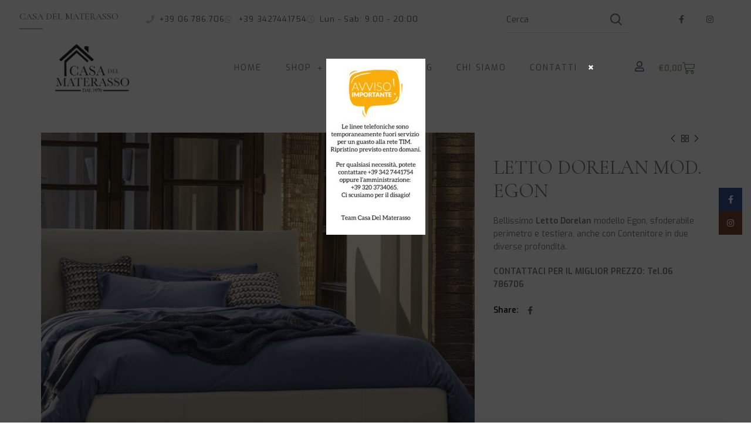

--- FILE ---
content_type: text/html; charset=UTF-8
request_url: https://www.casadelmaterassoappianuova.it/prodotto/letto-dorelan-mod-egon/
body_size: 27695
content:
<!DOCTYPE html>
<html lang="it-IT">
<head>
	<meta charset="UTF-8">
	<meta name="viewport" content="width=device-width, initial-scale=1.0, viewport-fit=cover" />		<meta name='robots' content='index, follow, max-image-preview:large, max-snippet:-1, max-video-preview:-1' />
	<style>img:is([sizes="auto" i], [sizes^="auto," i]) { contain-intrinsic-size: 3000px 1500px }</style>
	
	<!-- This site is optimized with the Yoast SEO plugin v26.2 - https://yoast.com/wordpress/plugins/seo/ -->
	<title>Offerta Letto Dorelan mod. Egon - Casa del Materasso</title>
	<link rel="canonical" href="https://www.casadelmaterassoappianuova.it/prodotto/letto-dorelan-mod-egon/" />
	<meta property="og:locale" content="it_IT" />
	<meta property="og:type" content="article" />
	<meta property="og:title" content="Offerta Letto Dorelan mod. Egon - Casa del Materasso" />
	<meta property="og:description" content="Bellissimo Letto Dorelan modello Egon, sfoderabile perimetro e testiera, anche con Contenitore in due diverse profondità.  CONTATTACI PER IL MIGLIOR PREZZO: Tel.06 786706" />
	<meta property="og:url" content="https://www.casadelmaterassoappianuova.it/prodotto/letto-dorelan-mod-egon/" />
	<meta property="og:site_name" content="Casa del Materasso" />
	<meta property="og:image" content="https://www.casadelmaterassoappianuova.it/wp-content/uploads/2021/05/letto-dorelan-modello-Egon.jpg" />
	<meta property="og:image:width" content="700" />
	<meta property="og:image:height" content="708" />
	<meta property="og:image:type" content="image/jpeg" />
	<meta name="twitter:card" content="summary_large_image" />
	<script type="application/ld+json" class="yoast-schema-graph">{"@context":"https://schema.org","@graph":[{"@type":"WebPage","@id":"https://www.casadelmaterassoappianuova.it/prodotto/letto-dorelan-mod-egon/","url":"https://www.casadelmaterassoappianuova.it/prodotto/letto-dorelan-mod-egon/","name":"Offerta Letto Dorelan mod. Egon - Casa del Materasso","isPartOf":{"@id":"https://www.casadelmaterassoappianuova.it/#website"},"primaryImageOfPage":{"@id":"https://www.casadelmaterassoappianuova.it/prodotto/letto-dorelan-mod-egon/#primaryimage"},"image":{"@id":"https://www.casadelmaterassoappianuova.it/prodotto/letto-dorelan-mod-egon/#primaryimage"},"thumbnailUrl":"https://www.casadelmaterassoappianuova.it/wp-content/uploads/2021/05/letto-dorelan-modello-Egon.jpg","datePublished":"2021-05-21T08:29:11+00:00","breadcrumb":{"@id":"https://www.casadelmaterassoappianuova.it/prodotto/letto-dorelan-mod-egon/#breadcrumb"},"inLanguage":"it-IT","potentialAction":[{"@type":"ReadAction","target":["https://www.casadelmaterassoappianuova.it/prodotto/letto-dorelan-mod-egon/"]}]},{"@type":"ImageObject","inLanguage":"it-IT","@id":"https://www.casadelmaterassoappianuova.it/prodotto/letto-dorelan-mod-egon/#primaryimage","url":"https://www.casadelmaterassoappianuova.it/wp-content/uploads/2021/05/letto-dorelan-modello-Egon.jpg","contentUrl":"https://www.casadelmaterassoappianuova.it/wp-content/uploads/2021/05/letto-dorelan-modello-Egon.jpg","width":700,"height":708,"caption":"letto-dorelan-modello-Egon"},{"@type":"BreadcrumbList","@id":"https://www.casadelmaterassoappianuova.it/prodotto/letto-dorelan-mod-egon/#breadcrumb","itemListElement":[{"@type":"ListItem","position":1,"name":"Home","item":"https://www.casadelmaterassoappianuova.it/"},{"@type":"ListItem","position":2,"name":"Shop","item":"https://www.casadelmaterassoappianuova.it/negozio/"},{"@type":"ListItem","position":3,"name":"Letto Dorelan mod. Egon"}]},{"@type":"WebSite","@id":"https://www.casadelmaterassoappianuova.it/#website","url":"https://www.casadelmaterassoappianuova.it/","name":"Casa del Materasso","description":"Materassi, Letti, Divani, Sommier","potentialAction":[{"@type":"SearchAction","target":{"@type":"EntryPoint","urlTemplate":"https://www.casadelmaterassoappianuova.it/?s={search_term_string}"},"query-input":{"@type":"PropertyValueSpecification","valueRequired":true,"valueName":"search_term_string"}}],"inLanguage":"it-IT"}]}</script>
	<!-- / Yoast SEO plugin. -->


<link rel='dns-prefetch' href='//fonts.googleapis.com' />
<link rel='dns-prefetch' href='//www.googletagmanager.com' />
<link rel="alternate" type="application/rss+xml" title="Casa del Materasso &raquo; Feed" href="https://www.casadelmaterassoappianuova.it/feed/" />
<link rel='stylesheet' id='wp-block-library-css' href='https://www.casadelmaterassoappianuova.it/wp-includes/css/dist/block-library/style.min.css?ver=6.8.3' type='text/css' media='all' />
<style id='classic-theme-styles-inline-css' type='text/css'>
/*! This file is auto-generated */
.wp-block-button__link{color:#fff;background-color:#32373c;border-radius:9999px;box-shadow:none;text-decoration:none;padding:calc(.667em + 2px) calc(1.333em + 2px);font-size:1.125em}.wp-block-file__button{background:#32373c;color:#fff;text-decoration:none}
</style>
<link rel='stylesheet' id='wp-components-css' href='https://www.casadelmaterassoappianuova.it/wp-includes/css/dist/components/style.min.css?ver=6.8.3' type='text/css' media='all' />
<link rel='stylesheet' id='wp-preferences-css' href='https://www.casadelmaterassoappianuova.it/wp-includes/css/dist/preferences/style.min.css?ver=6.8.3' type='text/css' media='all' />
<link rel='stylesheet' id='wp-block-editor-css' href='https://www.casadelmaterassoappianuova.it/wp-includes/css/dist/block-editor/style.min.css?ver=6.8.3' type='text/css' media='all' />
<link rel='stylesheet' id='popup-maker-block-library-style-css' href='https://www.casadelmaterassoappianuova.it/wp-content/plugins/popup-maker/dist/packages/block-library-style.css?ver=dbea705cfafe089d65f1' type='text/css' media='all' />
<style id='global-styles-inline-css' type='text/css'>
:root{--wp--preset--aspect-ratio--square: 1;--wp--preset--aspect-ratio--4-3: 4/3;--wp--preset--aspect-ratio--3-4: 3/4;--wp--preset--aspect-ratio--3-2: 3/2;--wp--preset--aspect-ratio--2-3: 2/3;--wp--preset--aspect-ratio--16-9: 16/9;--wp--preset--aspect-ratio--9-16: 9/16;--wp--preset--color--black: #000000;--wp--preset--color--cyan-bluish-gray: #abb8c3;--wp--preset--color--white: #ffffff;--wp--preset--color--pale-pink: #f78da7;--wp--preset--color--vivid-red: #cf2e2e;--wp--preset--color--luminous-vivid-orange: #ff6900;--wp--preset--color--luminous-vivid-amber: #fcb900;--wp--preset--color--light-green-cyan: #7bdcb5;--wp--preset--color--vivid-green-cyan: #00d084;--wp--preset--color--pale-cyan-blue: #8ed1fc;--wp--preset--color--vivid-cyan-blue: #0693e3;--wp--preset--color--vivid-purple: #9b51e0;--wp--preset--gradient--vivid-cyan-blue-to-vivid-purple: linear-gradient(135deg,rgba(6,147,227,1) 0%,rgb(155,81,224) 100%);--wp--preset--gradient--light-green-cyan-to-vivid-green-cyan: linear-gradient(135deg,rgb(122,220,180) 0%,rgb(0,208,130) 100%);--wp--preset--gradient--luminous-vivid-amber-to-luminous-vivid-orange: linear-gradient(135deg,rgba(252,185,0,1) 0%,rgba(255,105,0,1) 100%);--wp--preset--gradient--luminous-vivid-orange-to-vivid-red: linear-gradient(135deg,rgba(255,105,0,1) 0%,rgb(207,46,46) 100%);--wp--preset--gradient--very-light-gray-to-cyan-bluish-gray: linear-gradient(135deg,rgb(238,238,238) 0%,rgb(169,184,195) 100%);--wp--preset--gradient--cool-to-warm-spectrum: linear-gradient(135deg,rgb(74,234,220) 0%,rgb(151,120,209) 20%,rgb(207,42,186) 40%,rgb(238,44,130) 60%,rgb(251,105,98) 80%,rgb(254,248,76) 100%);--wp--preset--gradient--blush-light-purple: linear-gradient(135deg,rgb(255,206,236) 0%,rgb(152,150,240) 100%);--wp--preset--gradient--blush-bordeaux: linear-gradient(135deg,rgb(254,205,165) 0%,rgb(254,45,45) 50%,rgb(107,0,62) 100%);--wp--preset--gradient--luminous-dusk: linear-gradient(135deg,rgb(255,203,112) 0%,rgb(199,81,192) 50%,rgb(65,88,208) 100%);--wp--preset--gradient--pale-ocean: linear-gradient(135deg,rgb(255,245,203) 0%,rgb(182,227,212) 50%,rgb(51,167,181) 100%);--wp--preset--gradient--electric-grass: linear-gradient(135deg,rgb(202,248,128) 0%,rgb(113,206,126) 100%);--wp--preset--gradient--midnight: linear-gradient(135deg,rgb(2,3,129) 0%,rgb(40,116,252) 100%);--wp--preset--font-size--small: 13px;--wp--preset--font-size--medium: 20px;--wp--preset--font-size--large: 36px;--wp--preset--font-size--x-large: 42px;--wp--preset--spacing--20: 0.44rem;--wp--preset--spacing--30: 0.67rem;--wp--preset--spacing--40: 1rem;--wp--preset--spacing--50: 1.5rem;--wp--preset--spacing--60: 2.25rem;--wp--preset--spacing--70: 3.38rem;--wp--preset--spacing--80: 5.06rem;--wp--preset--shadow--natural: 6px 6px 9px rgba(0, 0, 0, 0.2);--wp--preset--shadow--deep: 12px 12px 50px rgba(0, 0, 0, 0.4);--wp--preset--shadow--sharp: 6px 6px 0px rgba(0, 0, 0, 0.2);--wp--preset--shadow--outlined: 6px 6px 0px -3px rgba(255, 255, 255, 1), 6px 6px rgba(0, 0, 0, 1);--wp--preset--shadow--crisp: 6px 6px 0px rgba(0, 0, 0, 1);}:where(.is-layout-flex){gap: 0.5em;}:where(.is-layout-grid){gap: 0.5em;}body .is-layout-flex{display: flex;}.is-layout-flex{flex-wrap: wrap;align-items: center;}.is-layout-flex > :is(*, div){margin: 0;}body .is-layout-grid{display: grid;}.is-layout-grid > :is(*, div){margin: 0;}:where(.wp-block-columns.is-layout-flex){gap: 2em;}:where(.wp-block-columns.is-layout-grid){gap: 2em;}:where(.wp-block-post-template.is-layout-flex){gap: 1.25em;}:where(.wp-block-post-template.is-layout-grid){gap: 1.25em;}.has-black-color{color: var(--wp--preset--color--black) !important;}.has-cyan-bluish-gray-color{color: var(--wp--preset--color--cyan-bluish-gray) !important;}.has-white-color{color: var(--wp--preset--color--white) !important;}.has-pale-pink-color{color: var(--wp--preset--color--pale-pink) !important;}.has-vivid-red-color{color: var(--wp--preset--color--vivid-red) !important;}.has-luminous-vivid-orange-color{color: var(--wp--preset--color--luminous-vivid-orange) !important;}.has-luminous-vivid-amber-color{color: var(--wp--preset--color--luminous-vivid-amber) !important;}.has-light-green-cyan-color{color: var(--wp--preset--color--light-green-cyan) !important;}.has-vivid-green-cyan-color{color: var(--wp--preset--color--vivid-green-cyan) !important;}.has-pale-cyan-blue-color{color: var(--wp--preset--color--pale-cyan-blue) !important;}.has-vivid-cyan-blue-color{color: var(--wp--preset--color--vivid-cyan-blue) !important;}.has-vivid-purple-color{color: var(--wp--preset--color--vivid-purple) !important;}.has-black-background-color{background-color: var(--wp--preset--color--black) !important;}.has-cyan-bluish-gray-background-color{background-color: var(--wp--preset--color--cyan-bluish-gray) !important;}.has-white-background-color{background-color: var(--wp--preset--color--white) !important;}.has-pale-pink-background-color{background-color: var(--wp--preset--color--pale-pink) !important;}.has-vivid-red-background-color{background-color: var(--wp--preset--color--vivid-red) !important;}.has-luminous-vivid-orange-background-color{background-color: var(--wp--preset--color--luminous-vivid-orange) !important;}.has-luminous-vivid-amber-background-color{background-color: var(--wp--preset--color--luminous-vivid-amber) !important;}.has-light-green-cyan-background-color{background-color: var(--wp--preset--color--light-green-cyan) !important;}.has-vivid-green-cyan-background-color{background-color: var(--wp--preset--color--vivid-green-cyan) !important;}.has-pale-cyan-blue-background-color{background-color: var(--wp--preset--color--pale-cyan-blue) !important;}.has-vivid-cyan-blue-background-color{background-color: var(--wp--preset--color--vivid-cyan-blue) !important;}.has-vivid-purple-background-color{background-color: var(--wp--preset--color--vivid-purple) !important;}.has-black-border-color{border-color: var(--wp--preset--color--black) !important;}.has-cyan-bluish-gray-border-color{border-color: var(--wp--preset--color--cyan-bluish-gray) !important;}.has-white-border-color{border-color: var(--wp--preset--color--white) !important;}.has-pale-pink-border-color{border-color: var(--wp--preset--color--pale-pink) !important;}.has-vivid-red-border-color{border-color: var(--wp--preset--color--vivid-red) !important;}.has-luminous-vivid-orange-border-color{border-color: var(--wp--preset--color--luminous-vivid-orange) !important;}.has-luminous-vivid-amber-border-color{border-color: var(--wp--preset--color--luminous-vivid-amber) !important;}.has-light-green-cyan-border-color{border-color: var(--wp--preset--color--light-green-cyan) !important;}.has-vivid-green-cyan-border-color{border-color: var(--wp--preset--color--vivid-green-cyan) !important;}.has-pale-cyan-blue-border-color{border-color: var(--wp--preset--color--pale-cyan-blue) !important;}.has-vivid-cyan-blue-border-color{border-color: var(--wp--preset--color--vivid-cyan-blue) !important;}.has-vivid-purple-border-color{border-color: var(--wp--preset--color--vivid-purple) !important;}.has-vivid-cyan-blue-to-vivid-purple-gradient-background{background: var(--wp--preset--gradient--vivid-cyan-blue-to-vivid-purple) !important;}.has-light-green-cyan-to-vivid-green-cyan-gradient-background{background: var(--wp--preset--gradient--light-green-cyan-to-vivid-green-cyan) !important;}.has-luminous-vivid-amber-to-luminous-vivid-orange-gradient-background{background: var(--wp--preset--gradient--luminous-vivid-amber-to-luminous-vivid-orange) !important;}.has-luminous-vivid-orange-to-vivid-red-gradient-background{background: var(--wp--preset--gradient--luminous-vivid-orange-to-vivid-red) !important;}.has-very-light-gray-to-cyan-bluish-gray-gradient-background{background: var(--wp--preset--gradient--very-light-gray-to-cyan-bluish-gray) !important;}.has-cool-to-warm-spectrum-gradient-background{background: var(--wp--preset--gradient--cool-to-warm-spectrum) !important;}.has-blush-light-purple-gradient-background{background: var(--wp--preset--gradient--blush-light-purple) !important;}.has-blush-bordeaux-gradient-background{background: var(--wp--preset--gradient--blush-bordeaux) !important;}.has-luminous-dusk-gradient-background{background: var(--wp--preset--gradient--luminous-dusk) !important;}.has-pale-ocean-gradient-background{background: var(--wp--preset--gradient--pale-ocean) !important;}.has-electric-grass-gradient-background{background: var(--wp--preset--gradient--electric-grass) !important;}.has-midnight-gradient-background{background: var(--wp--preset--gradient--midnight) !important;}.has-small-font-size{font-size: var(--wp--preset--font-size--small) !important;}.has-medium-font-size{font-size: var(--wp--preset--font-size--medium) !important;}.has-large-font-size{font-size: var(--wp--preset--font-size--large) !important;}.has-x-large-font-size{font-size: var(--wp--preset--font-size--x-large) !important;}
:where(.wp-block-post-template.is-layout-flex){gap: 1.25em;}:where(.wp-block-post-template.is-layout-grid){gap: 1.25em;}
:where(.wp-block-columns.is-layout-flex){gap: 2em;}:where(.wp-block-columns.is-layout-grid){gap: 2em;}
:root :where(.wp-block-pullquote){font-size: 1.5em;line-height: 1.6;}
</style>
<style id='woocommerce-inline-inline-css' type='text/css'>
.woocommerce form .form-row .required { visibility: visible; }
</style>
<link rel='stylesheet' id='wt-smart-coupon-for-woo-css' href='https://www.casadelmaterassoappianuova.it/wp-content/plugins/wt-smart-coupons-for-woocommerce/public/css/wt-smart-coupon-public.css?ver=2.2.4' type='text/css' media='all' />
<link rel='stylesheet' id='xpay-checkout-css' href='https://www.casadelmaterassoappianuova.it/wp-content/plugins/cartasi-x-pay/assets/css/xpay.css?ver=8.1.0' type='text/css' media='all' />
<link rel='stylesheet' id='brands-styles-css' href='https://www.casadelmaterassoappianuova.it/wp-content/plugins/woocommerce/assets/css/brands.css?ver=10.3.4' type='text/css' media='all' />
<link rel='stylesheet' id='elementor-frontend-css' href='https://www.casadelmaterassoappianuova.it/wp-content/plugins/elementor/assets/css/frontend.min.css?ver=3.32.5' type='text/css' media='all' />
<link rel='stylesheet' id='widget-image-css' href='https://www.casadelmaterassoappianuova.it/wp-content/plugins/elementor/assets/css/widget-image.min.css?ver=3.32.5' type='text/css' media='all' />
<link rel='stylesheet' id='e-popup-css' href='https://www.casadelmaterassoappianuova.it/wp-content/plugins/elementor-pro/assets/css/conditionals/popup.min.css?ver=3.32.3' type='text/css' media='all' />
<link rel='stylesheet' id='widget-icon-list-css' href='https://www.casadelmaterassoappianuova.it/wp-content/plugins/elementor/assets/css/widget-icon-list.min.css?ver=3.32.5' type='text/css' media='all' />
<link rel='stylesheet' id='widget-social-icons-css' href='https://www.casadelmaterassoappianuova.it/wp-content/plugins/elementor/assets/css/widget-social-icons.min.css?ver=3.32.5' type='text/css' media='all' />
<link rel='stylesheet' id='e-apple-webkit-css' href='https://www.casadelmaterassoappianuova.it/wp-content/plugins/elementor/assets/css/conditionals/apple-webkit.min.css?ver=3.32.5' type='text/css' media='all' />
<link rel='stylesheet' id='widget-nav-menu-css' href='https://www.casadelmaterassoappianuova.it/wp-content/plugins/elementor-pro/assets/css/widget-nav-menu.min.css?ver=3.32.3' type='text/css' media='all' />
<link rel='stylesheet' id='widget-woocommerce-menu-cart-css' href='https://www.casadelmaterassoappianuova.it/wp-content/plugins/elementor-pro/assets/css/widget-woocommerce-menu-cart.min.css?ver=3.32.3' type='text/css' media='all' />
<link rel='stylesheet' id='widget-heading-css' href='https://www.casadelmaterassoappianuova.it/wp-content/plugins/elementor/assets/css/widget-heading.min.css?ver=3.32.5' type='text/css' media='all' />
<link rel='stylesheet' id='elementor-icons-css' href='https://www.casadelmaterassoappianuova.it/wp-content/plugins/elementor/assets/lib/eicons/css/elementor-icons.min.css?ver=5.44.0' type='text/css' media='all' />
<link rel='stylesheet' id='elementor-post-17-css' href='https://www.casadelmaterassoappianuova.it/wp-content/uploads/elementor/css/post-17.css?ver=1762459336' type='text/css' media='all' />
<link rel='stylesheet' id='elementor-post-5394-css' href='https://www.casadelmaterassoappianuova.it/wp-content/uploads/elementor/css/post-5394.css?ver=1762459336' type='text/css' media='all' />
<link rel='stylesheet' id='elementor-post-574-css' href='https://www.casadelmaterassoappianuova.it/wp-content/uploads/elementor/css/post-574.css?ver=1762459336' type='text/css' media='all' />
<link rel='stylesheet' id='elementor-post-21-css' href='https://www.casadelmaterassoappianuova.it/wp-content/uploads/elementor/css/post-21.css?ver=1762459336' type='text/css' media='all' />
<link rel='stylesheet' id='popup-maker-site-css' href='//www.casadelmaterassoappianuova.it/wp-content/uploads/pum/pum-site-styles.css?generated=1762248414&#038;ver=1.21.5' type='text/css' media='all' />
<link rel='stylesheet' id='bootstrap-css' href='https://www.casadelmaterassoappianuova.it/wp-content/themes/woodmart/css/bootstrap.min.css?ver=5.2.0' type='text/css' media='all' />
<link rel='stylesheet' id='woodmart-style-css' href='https://www.casadelmaterassoappianuova.it/wp-content/themes/woodmart/css/style-elementor.css?ver=5.2.0' type='text/css' media='all' />
<link rel='stylesheet' id='xts-style-header_245199-css' href='https://www.casadelmaterassoappianuova.it/wp-content/uploads/2023/09/xts-header_245199-1695053731.css?ver=5.2.0' type='text/css' media='all' />
<link rel='stylesheet' id='xts-style-theme_settings_default-css' href='https://www.casadelmaterassoappianuova.it/wp-content/uploads/2025/08/xts-theme_settings_default-1754988481.css?ver=5.2.0' type='text/css' media='all' />
<link rel='stylesheet' id='xts-google-fonts-css' href='//fonts.googleapis.com/css?family=Exo%3A100%2C100italic%2C200%2C200italic%2C300%2C300italic%2C400%2C400italic%2C500%2C500italic%2C600%2C600italic%2C700%2C700italic%2C800%2C800italic%2C900%2C900italic%7CCormorant+Garamond%3A300%2C300italic%2C400%2C400italic%2C500%2C500italic%2C600%2C600italic%2C700%2C700italic&#038;ver=5.2.0' type='text/css' media='all' />
<link rel='stylesheet' id='elementor-gf-local-roboto-css' href='https://www.casadelmaterassoappianuova.it/wp-content/uploads/elementor/google-fonts/css/roboto.css?ver=1743074583' type='text/css' media='all' />
<link rel='stylesheet' id='elementor-gf-local-robotoslab-css' href='https://www.casadelmaterassoappianuova.it/wp-content/uploads/elementor/google-fonts/css/robotoslab.css?ver=1743074586' type='text/css' media='all' />
<link rel='stylesheet' id='elementor-icons-shared-0-css' href='https://www.casadelmaterassoappianuova.it/wp-content/plugins/elementor/assets/lib/font-awesome/css/fontawesome.min.css?ver=5.15.3' type='text/css' media='all' />
<link rel='stylesheet' id='elementor-icons-fa-solid-css' href='https://www.casadelmaterassoappianuova.it/wp-content/plugins/elementor/assets/lib/font-awesome/css/solid.min.css?ver=5.15.3' type='text/css' media='all' />
<link rel='stylesheet' id='elementor-icons-fa-brands-css' href='https://www.casadelmaterassoappianuova.it/wp-content/plugins/elementor/assets/lib/font-awesome/css/brands.min.css?ver=5.15.3' type='text/css' media='all' />
<link rel='stylesheet' id='elementor-icons-fa-regular-css' href='https://www.casadelmaterassoappianuova.it/wp-content/plugins/elementor/assets/lib/font-awesome/css/regular.min.css?ver=5.15.3' type='text/css' media='all' />
<script type="text/template" id="tmpl-variation-template">
	<div class="woocommerce-variation-description">{{{ data.variation.variation_description }}}</div>
	<div class="woocommerce-variation-price">{{{ data.variation.price_html }}}</div>
	<div class="woocommerce-variation-availability">{{{ data.variation.availability_html }}}</div>
</script>
<script type="text/template" id="tmpl-unavailable-variation-template">
	<p role="alert">Questo prodotto non è disponibile. Scegli un&#039;altra combinazione.</p>
</script>
<script type="text/javascript" src="https://www.casadelmaterassoappianuova.it/wp-includes/js/jquery/jquery.min.js?ver=3.7.1" id="jquery-core-js"></script>
<script type="text/javascript" src="https://www.casadelmaterassoappianuova.it/wp-includes/js/jquery/jquery-migrate.min.js?ver=3.4.1" id="jquery-migrate-js"></script>
<script type="text/javascript" src="https://www.casadelmaterassoappianuova.it/wp-content/plugins/woocommerce/assets/js/jquery-blockui/jquery.blockUI.min.js?ver=2.7.0-wc.10.3.4" id="wc-jquery-blockui-js" defer="defer" data-wp-strategy="defer"></script>
<script type="text/javascript" id="wc-add-to-cart-js-extra">
/* <![CDATA[ */
var wc_add_to_cart_params = {"ajax_url":"\/wp-admin\/admin-ajax.php","wc_ajax_url":"\/?wc-ajax=%%endpoint%%","i18n_view_cart":"Visualizza carrello","cart_url":"https:\/\/www.casadelmaterassoappianuova.it\/carrello\/","is_cart":"","cart_redirect_after_add":"no"};
/* ]]> */
</script>
<script type="text/javascript" src="https://www.casadelmaterassoappianuova.it/wp-content/plugins/woocommerce/assets/js/frontend/add-to-cart.min.js?ver=10.3.4" id="wc-add-to-cart-js" defer="defer" data-wp-strategy="defer"></script>
<script type="text/javascript" src="https://www.casadelmaterassoappianuova.it/wp-content/plugins/woocommerce/assets/js/zoom/jquery.zoom.min.js?ver=1.7.21-wc.10.3.4" id="wc-zoom-js" defer="defer" data-wp-strategy="defer"></script>
<script type="text/javascript" id="wc-single-product-js-extra">
/* <![CDATA[ */
var wc_single_product_params = {"i18n_required_rating_text":"Seleziona una valutazione","i18n_rating_options":["1 stella su 5","2 stelle su 5","3 stelle su 5","4 stelle su 5","5 stelle su 5"],"i18n_product_gallery_trigger_text":"Visualizza la galleria di immagini a schermo intero","review_rating_required":"yes","flexslider":{"rtl":false,"animation":"slide","smoothHeight":true,"directionNav":false,"controlNav":"thumbnails","slideshow":false,"animationSpeed":500,"animationLoop":false,"allowOneSlide":false},"zoom_enabled":"","zoom_options":[],"photoswipe_enabled":"","photoswipe_options":{"shareEl":false,"closeOnScroll":false,"history":false,"hideAnimationDuration":0,"showAnimationDuration":0},"flexslider_enabled":""};
/* ]]> */
</script>
<script type="text/javascript" src="https://www.casadelmaterassoappianuova.it/wp-content/plugins/woocommerce/assets/js/frontend/single-product.min.js?ver=10.3.4" id="wc-single-product-js" defer="defer" data-wp-strategy="defer"></script>
<script type="text/javascript" src="https://www.casadelmaterassoappianuova.it/wp-content/plugins/woocommerce/assets/js/js-cookie/js.cookie.min.js?ver=2.1.4-wc.10.3.4" id="wc-js-cookie-js" data-wp-strategy="defer"></script>
<script type="text/javascript" id="woocommerce-js-extra">
/* <![CDATA[ */
var woocommerce_params = {"ajax_url":"\/wp-admin\/admin-ajax.php","wc_ajax_url":"\/?wc-ajax=%%endpoint%%","i18n_password_show":"Mostra password","i18n_password_hide":"Nascondi password"};
/* ]]> */
</script>
<script type="text/javascript" src="https://www.casadelmaterassoappianuova.it/wp-content/plugins/woocommerce/assets/js/frontend/woocommerce.min.js?ver=10.3.4" id="woocommerce-js" defer="defer" data-wp-strategy="defer"></script>
<script type="text/javascript" id="wt-smart-coupon-for-woo-js-extra">
/* <![CDATA[ */
var WTSmartCouponOBJ = {"ajaxurl":"https:\/\/www.casadelmaterassoappianuova.it\/wp-admin\/admin-ajax.php","wc_ajax_url":"https:\/\/www.casadelmaterassoappianuova.it\/?wc-ajax=","nonces":{"public":"dacc95ed4f","apply_coupon":"60957a7a74"},"labels":{"please_wait":"Attendi...","choose_variation":"Scegli una variante","error":"Errore! "},"shipping_method":[],"payment_method":"","is_cart":""};
/* ]]> */
</script>
<script type="text/javascript" src="https://www.casadelmaterassoappianuova.it/wp-content/plugins/wt-smart-coupons-for-woocommerce/public/js/wt-smart-coupon-public.js?ver=2.2.4" id="wt-smart-coupon-for-woo-js"></script>
<script type="text/javascript" src="https://www.casadelmaterassoappianuova.it/wp-content/plugins/cartasi-x-pay/assets/js/xpay.js?ver=8.1.0" id="xpay-checkout-js"></script>
<script type="text/javascript" id="WCPAY_ASSETS-js-extra">
/* <![CDATA[ */
var wcpayAssets = {"url":"https:\/\/www.casadelmaterassoappianuova.it\/wp-content\/plugins\/woocommerce-payments\/dist\/"};
/* ]]> */
</script>
<script type="text/javascript" src="https://www.casadelmaterassoappianuova.it/wp-content/themes/woodmart/js/device.min.js?ver=5.2.0" id="woodmart-device-js"></script>
<script type="text/javascript" src="https://www.casadelmaterassoappianuova.it/wp-includes/js/underscore.min.js?ver=1.13.7" id="underscore-js"></script>
<script type="text/javascript" id="wp-util-js-extra">
/* <![CDATA[ */
var _wpUtilSettings = {"ajax":{"url":"\/wp-admin\/admin-ajax.php"}};
/* ]]> */
</script>
<script type="text/javascript" src="https://www.casadelmaterassoappianuova.it/wp-includes/js/wp-util.min.js?ver=6.8.3" id="wp-util-js"></script>
<script type="text/javascript" id="wc-add-to-cart-variation-js-extra">
/* <![CDATA[ */
var wc_add_to_cart_variation_params = {"wc_ajax_url":"\/?wc-ajax=%%endpoint%%","i18n_no_matching_variations_text":"Nessun prodotto corrisponde alla tua scelta. Prova con un'altra combinazione.","i18n_make_a_selection_text":"Seleziona le opzioni del prodotto prima di aggiungerlo al carrello.","i18n_unavailable_text":"Questo prodotto non \u00e8 disponibile. Scegli un'altra combinazione.","i18n_reset_alert_text":"La tua selezione \u00e8 stata azzerata. Seleziona le opzioni del prodotto prima di aggiungerlo al carrello."};
/* ]]> */
</script>
<script type="text/javascript" src="https://www.casadelmaterassoappianuova.it/wp-content/plugins/woocommerce/assets/js/frontend/add-to-cart-variation.min.js?ver=10.3.4" id="wc-add-to-cart-variation-js" defer="defer" data-wp-strategy="defer"></script>
<link rel="https://api.w.org/" href="https://www.casadelmaterassoappianuova.it/wp-json/" /><link rel="alternate" title="JSON" type="application/json" href="https://www.casadelmaterassoappianuova.it/wp-json/wp/v2/product/4309" /><link rel="EditURI" type="application/rsd+xml" title="RSD" href="https://www.casadelmaterassoappianuova.it/xmlrpc.php?rsd" />
<meta name="generator" content="WordPress 6.8.3" />
<meta name="generator" content="WooCommerce 10.3.4" />
<link rel='shortlink' href='https://www.casadelmaterassoappianuova.it/?p=4309' />
<link rel="alternate" title="oEmbed (JSON)" type="application/json+oembed" href="https://www.casadelmaterassoappianuova.it/wp-json/oembed/1.0/embed?url=https%3A%2F%2Fwww.casadelmaterassoappianuova.it%2Fprodotto%2Fletto-dorelan-mod-egon%2F" />
<link rel="alternate" title="oEmbed (XML)" type="text/xml+oembed" href="https://www.casadelmaterassoappianuova.it/wp-json/oembed/1.0/embed?url=https%3A%2F%2Fwww.casadelmaterassoappianuova.it%2Fprodotto%2Fletto-dorelan-mod-egon%2F&#038;format=xml" />
<meta name="generator" content="Site Kit by Google 1.165.0" /><script src="https://www.casadelmaterassoappianuova.it/wp-content/plugins/cartasi-x-pay/assets/js/pagodil-sticker.min.js?v=8.1.0"></script><style>.pagodil-sticker-container { display: inline-block; margin-bottom: 60px; } </style><!-- Google site verification - Google for WooCommerce -->
<meta name="google-site-verification" content="OagJNxRRD9F14Sz5L0r-MslWbDFVuQnzvEFXG0xgNXk" />
<meta name="theme-color" content="">	<noscript><style>.woocommerce-product-gallery{ opacity: 1 !important; }</style></noscript>
	<meta name="generator" content="Elementor 3.32.5; features: additional_custom_breakpoints; settings: css_print_method-external, google_font-enabled, font_display-auto">
			<style>
				.e-con.e-parent:nth-of-type(n+4):not(.e-lazyloaded):not(.e-no-lazyload),
				.e-con.e-parent:nth-of-type(n+4):not(.e-lazyloaded):not(.e-no-lazyload) * {
					background-image: none !important;
				}
				@media screen and (max-height: 1024px) {
					.e-con.e-parent:nth-of-type(n+3):not(.e-lazyloaded):not(.e-no-lazyload),
					.e-con.e-parent:nth-of-type(n+3):not(.e-lazyloaded):not(.e-no-lazyload) * {
						background-image: none !important;
					}
				}
				@media screen and (max-height: 640px) {
					.e-con.e-parent:nth-of-type(n+2):not(.e-lazyloaded):not(.e-no-lazyload),
					.e-con.e-parent:nth-of-type(n+2):not(.e-lazyloaded):not(.e-no-lazyload) * {
						background-image: none !important;
					}
				}
			</style>
			<link rel="icon" href="https://www.casadelmaterassoappianuova.it/wp-content/uploads/2024/05/cropped-favicon_cdm-32x32.png" sizes="32x32" />
<link rel="icon" href="https://www.casadelmaterassoappianuova.it/wp-content/uploads/2024/05/cropped-favicon_cdm-192x192.png" sizes="192x192" />
<link rel="apple-touch-icon" href="https://www.casadelmaterassoappianuova.it/wp-content/uploads/2024/05/cropped-favicon_cdm-180x180.png" />
<meta name="msapplication-TileImage" content="https://www.casadelmaterassoappianuova.it/wp-content/uploads/2024/05/cropped-favicon_cdm-270x270.png" />
<style>		
		
		</style>
		<!-- Global site tag (gtag.js) - Google Ads: AW-17526199510 - Google for WooCommerce -->
		<script async src="https://www.googletagmanager.com/gtag/js?id=AW-17526199510"></script>
		<script>
			window.dataLayer = window.dataLayer || [];
			function gtag() { dataLayer.push(arguments); }
			gtag( 'consent', 'default', {
				analytics_storage: 'denied',
				ad_storage: 'denied',
				ad_user_data: 'denied',
				ad_personalization: 'denied',
				region: ['AT', 'BE', 'BG', 'HR', 'CY', 'CZ', 'DK', 'EE', 'FI', 'FR', 'DE', 'GR', 'HU', 'IS', 'IE', 'IT', 'LV', 'LI', 'LT', 'LU', 'MT', 'NL', 'NO', 'PL', 'PT', 'RO', 'SK', 'SI', 'ES', 'SE', 'GB', 'CH'],
				wait_for_update: 500,
			} );
			gtag('js', new Date());
			gtag('set', 'developer_id.dOGY3NW', true);
			gtag("config", "AW-17526199510", { "groups": "GLA", "send_page_view": false });		</script>

		</head>
<body class="wp-singular product-template-default single single-product postid-4309 wp-theme-woodmart theme-woodmart woocommerce woocommerce-page woocommerce-no-js wrapper-boxed-2 form-style-underlined form-border-width-1 woodmart-product-design-default categories-accordion-on woodmart-archive-shop woodmart-ajax-shop-on offcanvas-sidebar-mobile disabled-nanoscroller notifications-sticky hide-larger-price btns-default-semi-rounded btns-default-light btns-default-hover-light btns-shop-semi-rounded btns-shop-light btns-shop-hover-light btns-accent-semi-rounded btns-accent-light btns-accent-hover-light elementor-default elementor-kit-17">
<script type="text/javascript">
/* <![CDATA[ */
gtag("event", "page_view", {send_to: "GLA"});
/* ]]> */
</script>
		<header data-elementor-type="header" data-elementor-id="574" class="elementor elementor-574 elementor-location-header" data-elementor-post-type="elementor_library">
					<section class="elementor-section elementor-top-section elementor-element elementor-element-75d34d18 elementor-section-height-min-height elementor-section-content-middle elementor-section-boxed elementor-section-height-default elementor-section-items-middle wd-section-disabled" data-id="75d34d18" data-element_type="section" data-settings="{&quot;background_background&quot;:&quot;classic&quot;}">
						<div class="elementor-container elementor-column-gap-no">
					<div class="elementor-column elementor-col-25 elementor-top-column elementor-element elementor-element-25a6ee61 elementor-hidden-tablet elementor-hidden-mobile" data-id="25a6ee61" data-element_type="column">
			<div class="elementor-widget-wrap elementor-element-populated">
						<div class="elementor-element elementor-element-2ab2e4b elementor-widget elementor-widget-wd_title" data-id="2ab2e4b" data-element_type="widget" data-widget_type="wd_title.default">
				<div class="elementor-widget-container">
							<div class="title-wrapper woodmart-title-color-primary woodmart-title-style-simple woodmart-title-size-extra-large text-left">

			
			<div class="liner-continer">
				<span class="left-line"></span>

				<h4 class="woodmart-title-container title">
					Casa del Materasso				</h4>

				
				<span class="right-line"></span>
			</div>

					</div>
						</div>
				</div>
					</div>
		</div>
				<div class="elementor-column elementor-col-25 elementor-top-column elementor-element elementor-element-7044d486 elementor-hidden-phone" data-id="7044d486" data-element_type="column">
			<div class="elementor-widget-wrap elementor-element-populated">
						<div class="elementor-element elementor-element-3aed5bc3 elementor-icon-list--layout-inline elementor-mobile-align-center elementor-align-left elementor-tablet-align-right elementor-list-item-link-full_width elementor-widget elementor-widget-icon-list" data-id="3aed5bc3" data-element_type="widget" data-widget_type="icon-list.default">
				<div class="elementor-widget-container">
							<ul class="elementor-icon-list-items elementor-inline-items">
							<li class="elementor-icon-list-item elementor-inline-item">
											<a href="tel:+3906786706">

												<span class="elementor-icon-list-icon">
							<i aria-hidden="true" class="fas fa-phone"></i>						</span>
										<span class="elementor-icon-list-text">+39 06.786.706</span>
											</a>
									</li>
								<li class="elementor-icon-list-item elementor-inline-item">
											<a href="tel:+393427441754">

												<span class="elementor-icon-list-icon">
							<i aria-hidden="true" class="fab fa-whatsapp"></i>						</span>
										<span class="elementor-icon-list-text">+39 3427441754</span>
											</a>
									</li>
								<li class="elementor-icon-list-item elementor-inline-item">
											<span class="elementor-icon-list-icon">
							<i aria-hidden="true" class="far fa-clock"></i>						</span>
										<span class="elementor-icon-list-text">Lun - Sab: 9:00 - 20:00</span>
									</li>
						</ul>
						</div>
				</div>
					</div>
		</div>
				<div class="elementor-column elementor-col-25 elementor-top-column elementor-element elementor-element-b465ac2" data-id="b465ac2" data-element_type="column" data-settings="{&quot;background_background&quot;:&quot;classic&quot;}">
			<div class="elementor-widget-wrap elementor-element-populated">
						<div class="elementor-element elementor-element-daa9ebd elementor-widget elementor-widget-wd_search" data-id="daa9ebd" data-element_type="widget" data-widget_type="wd_search.default">
				<div class="elementor-widget-container">
							<div class="woodmart-vc-ajax-search woodmart-ajax-search color-dark">
						<div class="woodmart-search-form">
								<form role="search" method="get" class="searchform  woodmart-ajax-search" action="https://www.casadelmaterassoappianuova.it/"  data-thumbnail="1" data-price="1" data-post_type="product" data-count="12" data-sku="0" data-symbols_count="3">
					<input type="text" class="s" placeholder="Cerca" value="" name="s" />
					<input type="hidden" name="post_type" value="product">
										<button type="submit" class="searchsubmit">
						Cerca											</button>
				</form>
													<div class="search-results-wrapper"><div class="woodmart-scroll"><div class="woodmart-search-results woodmart-scroll-content"></div></div><div class="woodmart-search-loader wd-fill"></div></div>
							</div>
				</div>
						</div>
				</div>
					</div>
		</div>
				<div class="elementor-column elementor-col-25 elementor-top-column elementor-element elementor-element-6143ab4a" data-id="6143ab4a" data-element_type="column">
			<div class="elementor-widget-wrap elementor-element-populated">
						<div class="elementor-element elementor-element-7f6d49d9 e-grid-align-right e-grid-align-mobile-right e-grid-align-tablet-right elementor-shape-rounded elementor-grid-0 elementor-widget elementor-widget-social-icons" data-id="7f6d49d9" data-element_type="widget" data-widget_type="social-icons.default">
				<div class="elementor-widget-container">
							<div class="elementor-social-icons-wrapper elementor-grid" role="list">
							<span class="elementor-grid-item" role="listitem">
					<a class="elementor-icon elementor-social-icon elementor-social-icon-facebook-f elementor-repeater-item-5646027" href="https://www.facebook.com/casadelmaterassoroma/" target="_blank">
						<span class="elementor-screen-only">Facebook-f</span>
						<i aria-hidden="true" class="fab fa-facebook-f"></i>					</a>
				</span>
							<span class="elementor-grid-item" role="listitem">
					<a class="elementor-icon elementor-social-icon elementor-social-icon-instagram elementor-repeater-item-7c2bcc0" href="https://www.instagram.com/casadelmaterassoroma/" target="_blank">
						<span class="elementor-screen-only">Instagram</span>
						<i aria-hidden="true" class="fab fa-instagram"></i>					</a>
				</span>
					</div>
						</div>
				</div>
					</div>
		</div>
					</div>
		</section>
				<section class="elementor-section elementor-top-section elementor-element elementor-element-fd1dfa3 elementor-section-content-middle elementor-section-stretched elementor-section-boxed elementor-section-height-default elementor-section-height-default wd-section-disabled" data-id="fd1dfa3" data-element_type="section" id="headermobile" data-settings="{&quot;stretch_section&quot;:&quot;section-stretched&quot;}">
						<div class="elementor-container elementor-column-gap-no">
					<div class="elementor-column elementor-col-33 elementor-top-column elementor-element elementor-element-3666f670" data-id="3666f670" data-element_type="column">
			<div class="elementor-widget-wrap elementor-element-populated">
						<div class="elementor-element elementor-element-9f0ae75 elementor-widget elementor-widget-image" data-id="9f0ae75" data-element_type="widget" data-widget_type="image.default">
				<div class="elementor-widget-container">
																<a href="https://www.casadelmaterassoappianuova.it">
							<img width="300" height="194" src="https://www.casadelmaterassoappianuova.it/wp-content/uploads/2020/09/casa-del-materasso-1.png" class="attachment-large size-large wp-image-5174" alt="casa-del-materasso" />								</a>
															</div>
				</div>
					</div>
		</div>
				<div class="elementor-column elementor-col-33 elementor-top-column elementor-element elementor-element-69844a7f" data-id="69844a7f" data-element_type="column" id="colmenuheadermobile">
			<div class="elementor-widget-wrap elementor-element-populated">
						<div class="elementor-element elementor-element-5270911b elementor-nav-menu__align-end elementor-nav-menu--stretch elementor-nav-menu__text-align-center elementor-nav-menu--dropdown-tablet elementor-nav-menu--toggle elementor-nav-menu--burger elementor-widget elementor-widget-nav-menu" data-id="5270911b" data-element_type="widget" data-settings="{&quot;full_width&quot;:&quot;stretch&quot;,&quot;submenu_icon&quot;:{&quot;value&quot;:&quot;&lt;i class=\&quot;fas e-plus-icon\&quot; aria-hidden=\&quot;true\&quot;&gt;&lt;\/i&gt;&quot;,&quot;library&quot;:&quot;&quot;},&quot;layout&quot;:&quot;horizontal&quot;,&quot;toggle&quot;:&quot;burger&quot;}" data-widget_type="nav-menu.default">
				<div class="elementor-widget-container">
								<nav aria-label="Menu" class="elementor-nav-menu--main elementor-nav-menu__container elementor-nav-menu--layout-horizontal e--pointer-none">
				<ul id="menu-1-5270911b" class="elementor-nav-menu"><li class="menu-item menu-item-type-post_type menu-item-object-page menu-item-home menu-item-633"><a href="https://www.casadelmaterassoappianuova.it/" class="elementor-item">Home</a></li>
<li class="menu-item menu-item-type-post_type menu-item-object-page menu-item-has-children current_page_parent menu-item-791"><a href="https://www.casadelmaterassoappianuova.it/negozio/" class="elementor-item">Shop</a>
<ul class="sub-menu elementor-nav-menu--dropdown">
	<li class="menu-item menu-item-type-taxonomy menu-item-object-product_cat menu-item-798"><a href="https://www.casadelmaterassoappianuova.it/categoria-prodotto/offerte/" class="elementor-sub-item">Offerte</a></li>
	<li class="menu-item menu-item-type-taxonomy menu-item-object-product_cat menu-item-797"><a href="https://www.casadelmaterassoappianuova.it/categoria-prodotto/materassi/" class="elementor-sub-item">Materassi</a></li>
	<li class="menu-item menu-item-type-taxonomy menu-item-object-product_cat current-product-ancestor current-menu-parent current-product-parent menu-item-796"><a href="https://www.casadelmaterassoappianuova.it/categoria-prodotto/letti/" class="elementor-sub-item">Letti</a></li>
	<li class="menu-item menu-item-type-taxonomy menu-item-object-product_cat menu-item-801"><a href="https://www.casadelmaterassoappianuova.it/categoria-prodotto/sedie-ufficio/" class="elementor-sub-item">Sedie Da Ufficio</a></li>
	<li class="menu-item menu-item-type-taxonomy menu-item-object-product_cat menu-item-4033"><a href="https://www.casadelmaterassoappianuova.it/categoria-prodotto/armadi/" class="elementor-sub-item">Armadi</a></li>
	<li class="menu-item menu-item-type-taxonomy menu-item-object-product_cat menu-item-4034"><a href="https://www.casadelmaterassoappianuova.it/categoria-prodotto/soggiorno/" class="elementor-sub-item">Soggiorno</a></li>
	<li class="menu-item menu-item-type-taxonomy menu-item-object-product_cat menu-item-794"><a href="https://www.casadelmaterassoappianuova.it/categoria-prodotto/divani/" class="elementor-sub-item">Divani</a></li>
	<li class="menu-item menu-item-type-taxonomy menu-item-object-product_cat menu-item-799"><a href="https://www.casadelmaterassoappianuova.it/categoria-prodotto/poltrone/" class="elementor-sub-item">Poltrone</a></li>
	<li class="menu-item menu-item-type-taxonomy menu-item-object-product_cat menu-item-792"><a href="https://www.casadelmaterassoappianuova.it/categoria-prodotto/biancheria/" class="elementor-sub-item">Biancheria</a></li>
	<li class="menu-item menu-item-type-custom menu-item-object-custom menu-item-6797"><a href="https://www.casadelmaterassoappianuova.it/categoria-prodotto/piumini/" class="elementor-sub-item">Piumini</a></li>
	<li class="menu-item menu-item-type-taxonomy menu-item-object-product_cat menu-item-795"><a href="https://www.casadelmaterassoappianuova.it/categoria-prodotto/cuscini/" class="elementor-sub-item">Cuscini</a></li>
	<li class="menu-item menu-item-type-taxonomy menu-item-object-product_cat menu-item-793"><a href="https://www.casadelmaterassoappianuova.it/categoria-prodotto/arredo/" class="elementor-sub-item">Arredo</a></li>
	<li class="menu-item menu-item-type-taxonomy menu-item-object-product_cat menu-item-800"><a href="https://www.casadelmaterassoappianuova.it/categoria-prodotto/reti/" class="elementor-sub-item">Reti</a></li>
	<li class="menu-item menu-item-type-custom menu-item-object-custom menu-item-6508"><a href="https://www.casadelmaterassoappianuova.it/categoria-prodotto/topper/" class="elementor-sub-item">Topper</a></li>
</ul>
</li>
<li class="menu-item menu-item-type-post_type menu-item-object-page menu-item-980"><a href="https://www.casadelmaterassoappianuova.it/offerte/" class="elementor-item">Servizi</a></li>
<li class="menu-item menu-item-type-post_type menu-item-object-page menu-item-868"><a href="https://www.casadelmaterassoappianuova.it/blog/" class="elementor-item">Blog</a></li>
<li class="menu-item menu-item-type-post_type menu-item-object-page menu-item-1080"><a href="https://www.casadelmaterassoappianuova.it/chi-siamo/" class="elementor-item">Chi Siamo</a></li>
<li class="menu-item menu-item-type-post_type menu-item-object-page menu-item-627"><a href="https://www.casadelmaterassoappianuova.it/contatti/" class="elementor-item">Contatti</a></li>
</ul>			</nav>
					<div class="elementor-menu-toggle" role="button" tabindex="0" aria-label="Menu di commutazione" aria-expanded="false">
			<i aria-hidden="true" role="presentation" class="elementor-menu-toggle__icon--open eicon-menu-bar"></i><i aria-hidden="true" role="presentation" class="elementor-menu-toggle__icon--close eicon-close"></i>		</div>
					<nav class="elementor-nav-menu--dropdown elementor-nav-menu__container" aria-hidden="true">
				<ul id="menu-2-5270911b" class="elementor-nav-menu"><li class="menu-item menu-item-type-post_type menu-item-object-page menu-item-home menu-item-633"><a href="https://www.casadelmaterassoappianuova.it/" class="elementor-item" tabindex="-1">Home</a></li>
<li class="menu-item menu-item-type-post_type menu-item-object-page menu-item-has-children current_page_parent menu-item-791"><a href="https://www.casadelmaterassoappianuova.it/negozio/" class="elementor-item" tabindex="-1">Shop</a>
<ul class="sub-menu elementor-nav-menu--dropdown">
	<li class="menu-item menu-item-type-taxonomy menu-item-object-product_cat menu-item-798"><a href="https://www.casadelmaterassoappianuova.it/categoria-prodotto/offerte/" class="elementor-sub-item" tabindex="-1">Offerte</a></li>
	<li class="menu-item menu-item-type-taxonomy menu-item-object-product_cat menu-item-797"><a href="https://www.casadelmaterassoappianuova.it/categoria-prodotto/materassi/" class="elementor-sub-item" tabindex="-1">Materassi</a></li>
	<li class="menu-item menu-item-type-taxonomy menu-item-object-product_cat current-product-ancestor current-menu-parent current-product-parent menu-item-796"><a href="https://www.casadelmaterassoappianuova.it/categoria-prodotto/letti/" class="elementor-sub-item" tabindex="-1">Letti</a></li>
	<li class="menu-item menu-item-type-taxonomy menu-item-object-product_cat menu-item-801"><a href="https://www.casadelmaterassoappianuova.it/categoria-prodotto/sedie-ufficio/" class="elementor-sub-item" tabindex="-1">Sedie Da Ufficio</a></li>
	<li class="menu-item menu-item-type-taxonomy menu-item-object-product_cat menu-item-4033"><a href="https://www.casadelmaterassoappianuova.it/categoria-prodotto/armadi/" class="elementor-sub-item" tabindex="-1">Armadi</a></li>
	<li class="menu-item menu-item-type-taxonomy menu-item-object-product_cat menu-item-4034"><a href="https://www.casadelmaterassoappianuova.it/categoria-prodotto/soggiorno/" class="elementor-sub-item" tabindex="-1">Soggiorno</a></li>
	<li class="menu-item menu-item-type-taxonomy menu-item-object-product_cat menu-item-794"><a href="https://www.casadelmaterassoappianuova.it/categoria-prodotto/divani/" class="elementor-sub-item" tabindex="-1">Divani</a></li>
	<li class="menu-item menu-item-type-taxonomy menu-item-object-product_cat menu-item-799"><a href="https://www.casadelmaterassoappianuova.it/categoria-prodotto/poltrone/" class="elementor-sub-item" tabindex="-1">Poltrone</a></li>
	<li class="menu-item menu-item-type-taxonomy menu-item-object-product_cat menu-item-792"><a href="https://www.casadelmaterassoappianuova.it/categoria-prodotto/biancheria/" class="elementor-sub-item" tabindex="-1">Biancheria</a></li>
	<li class="menu-item menu-item-type-custom menu-item-object-custom menu-item-6797"><a href="https://www.casadelmaterassoappianuova.it/categoria-prodotto/piumini/" class="elementor-sub-item" tabindex="-1">Piumini</a></li>
	<li class="menu-item menu-item-type-taxonomy menu-item-object-product_cat menu-item-795"><a href="https://www.casadelmaterassoappianuova.it/categoria-prodotto/cuscini/" class="elementor-sub-item" tabindex="-1">Cuscini</a></li>
	<li class="menu-item menu-item-type-taxonomy menu-item-object-product_cat menu-item-793"><a href="https://www.casadelmaterassoappianuova.it/categoria-prodotto/arredo/" class="elementor-sub-item" tabindex="-1">Arredo</a></li>
	<li class="menu-item menu-item-type-taxonomy menu-item-object-product_cat menu-item-800"><a href="https://www.casadelmaterassoappianuova.it/categoria-prodotto/reti/" class="elementor-sub-item" tabindex="-1">Reti</a></li>
	<li class="menu-item menu-item-type-custom menu-item-object-custom menu-item-6508"><a href="https://www.casadelmaterassoappianuova.it/categoria-prodotto/topper/" class="elementor-sub-item" tabindex="-1">Topper</a></li>
</ul>
</li>
<li class="menu-item menu-item-type-post_type menu-item-object-page menu-item-980"><a href="https://www.casadelmaterassoappianuova.it/offerte/" class="elementor-item" tabindex="-1">Servizi</a></li>
<li class="menu-item menu-item-type-post_type menu-item-object-page menu-item-868"><a href="https://www.casadelmaterassoappianuova.it/blog/" class="elementor-item" tabindex="-1">Blog</a></li>
<li class="menu-item menu-item-type-post_type menu-item-object-page menu-item-1080"><a href="https://www.casadelmaterassoappianuova.it/chi-siamo/" class="elementor-item" tabindex="-1">Chi Siamo</a></li>
<li class="menu-item menu-item-type-post_type menu-item-object-page menu-item-627"><a href="https://www.casadelmaterassoappianuova.it/contatti/" class="elementor-item" tabindex="-1">Contatti</a></li>
</ul>			</nav>
						</div>
				</div>
					</div>
		</div>
				<div class="elementor-column elementor-col-33 elementor-top-column elementor-element elementor-element-368f03d3" data-id="368f03d3" data-element_type="column" id="colusercart">
			<div class="elementor-widget-wrap elementor-element-populated">
						<section class="elementor-section elementor-inner-section elementor-element elementor-element-16130d0 elementor-section-content-middle elementor-section-boxed elementor-section-height-default elementor-section-height-default wd-section-disabled" data-id="16130d0" data-element_type="section">
						<div class="elementor-container elementor-column-gap-no">
					<div class="elementor-column elementor-col-50 elementor-inner-column elementor-element elementor-element-08f1be7" data-id="08f1be7" data-element_type="column">
			<div class="elementor-widget-wrap elementor-element-populated">
						<div class="elementor-element elementor-element-e8564d5 elementor-view-default elementor-widget elementor-widget-icon" data-id="e8564d5" data-element_type="widget" data-widget_type="icon.default">
				<div class="elementor-widget-container">
							<div class="elementor-icon-wrapper">
			<a class="elementor-icon" href="https://www.casadelmaterassoappianuova.it/mio-account/">
			<i aria-hidden="true" class="far fa-user"></i>			</a>
		</div>
						</div>
				</div>
					</div>
		</div>
				<div class="elementor-column elementor-col-50 elementor-inner-column elementor-element elementor-element-bf9608e" data-id="bf9608e" data-element_type="column">
			<div class="elementor-widget-wrap elementor-element-populated">
						<div class="elementor-element elementor-element-cf2299e toggle-icon--cart-light elementor-menu-cart--items-indicator-none elementor-widget-mobile__width-initial elementor-menu-cart--show-subtotal-yes elementor-menu-cart--cart-type-side-cart elementor-menu-cart--show-remove-button-yes elementor-widget elementor-widget-woocommerce-menu-cart" data-id="cf2299e" data-element_type="widget" data-settings="{&quot;cart_type&quot;:&quot;side-cart&quot;,&quot;open_cart&quot;:&quot;click&quot;,&quot;automatically_open_cart&quot;:&quot;no&quot;}" data-widget_type="woocommerce-menu-cart.default">
				<div class="elementor-widget-container">
							<div class="elementor-menu-cart__wrapper">
							<div class="elementor-menu-cart__toggle_wrapper">
					<div class="elementor-menu-cart__container elementor-lightbox" aria-hidden="true">
						<div class="elementor-menu-cart__main" aria-hidden="true">
									<div class="elementor-menu-cart__close-button">
					</div>
									<div class="widget_shopping_cart_content">
															</div>
						</div>
					</div>
							<div class="elementor-menu-cart__toggle elementor-button-wrapper">
			<a id="elementor-menu-cart__toggle_button" href="#" class="elementor-menu-cart__toggle_button elementor-button elementor-size-sm" aria-expanded="false">
				<span class="elementor-button-text"><span class="woocommerce-Price-amount amount"><bdi><span class="woocommerce-Price-currencySymbol">&euro;</span>0,00</bdi></span></span>
				<span class="elementor-button-icon">
					<span class="elementor-button-icon-qty" data-counter="0">0</span>
					<i class="eicon-cart-light"></i>					<span class="elementor-screen-only">Carrello</span>
				</span>
			</a>
		</div>
						</div>
					</div> <!-- close elementor-menu-cart__wrapper -->
						</div>
				</div>
					</div>
		</div>
					</div>
		</section>
					</div>
		</div>
					</div>
		</section>
				</header>
		
	<div class="site-content shop-content-area col-12 breadcrumbs-location-summary content-with-products" role="main">
	
		

<div class="container">
	</div>


<div id="product-4309" class="single-product-page single-product-content product-design-default tabs-location-standard tabs-type-tabs meta-location-hide reviews-location-tabs product-no-bg product type-product post-4309 status-publish first instock product_cat-letti has-post-thumbnail shipping-taxable product-type-simple">

	<div class="container">

		<div class="woocommerce-notices-wrapper"></div>
		<div class="row product-image-summary-wrap">
			<div class="product-image-summary col-lg-12 col-12 col-md-12">
				<div class="row product-image-summary-inner">
					<div class="col-lg-8 col-12 col-md-6 product-images" >
						<div class="product-images-inner">
							<div class="woocommerce-product-gallery woocommerce-product-gallery--with-images woocommerce-product-gallery--with-images woocommerce-product-gallery--columns-4 images images row align-items-start thumbs-position-bottom image-action-none" style="opacity: 0; transition: opacity .25s ease-in-out;">
	<div class="col-12">

		<figure class="woocommerce-product-gallery__wrapper owl-items-lg-1 owl-items-md-1 owl-items-sm-1 owl-items-xs-1 owl-carousel">
			<div class="product-image-wrap"><figure data-thumb="https://www.casadelmaterassoappianuova.it/wp-content/uploads/2021/05/letto-dorelan-modello-Egon-600x600.jpg" class="woocommerce-product-gallery__image"><a data-elementor-open-lightbox="no" href="https://www.casadelmaterassoappianuova.it/wp-content/uploads/2021/05/letto-dorelan-modello-Egon.jpg"><img width="700" height="708" src="https://www.casadelmaterassoappianuova.it/wp-content/uploads/2021/05/letto-dorelan-modello-Egon.jpg" class="wp-post-image wp-post-image" alt="letto-dorelan-modello-Egon" title="letto-dorelan-modello-Egon" data-caption="" data-src="https://www.casadelmaterassoappianuova.it/wp-content/uploads/2021/05/letto-dorelan-modello-Egon.jpg" data-large_image="https://www.casadelmaterassoappianuova.it/wp-content/uploads/2021/05/letto-dorelan-modello-Egon.jpg" data-large_image_width="700" data-large_image_height="708" decoding="async" srcset="https://www.casadelmaterassoappianuova.it/wp-content/uploads/2021/05/letto-dorelan-modello-Egon.jpg 700w, https://www.casadelmaterassoappianuova.it/wp-content/uploads/2021/05/letto-dorelan-modello-Egon-297x300.jpg 297w, https://www.casadelmaterassoappianuova.it/wp-content/uploads/2021/05/letto-dorelan-modello-Egon-100x100.jpg 100w" sizes="(max-width: 700px) 100vw, 700px" /></a></figure></div>		</figure>
					<div class="product-additional-galleries">
					</div>
			</div>

	</div>
						</div>
					</div>
										<div class="col-lg-4 col-12 col-md-6 woodmart-price-outside summary entry-summary">
						<div class="summary-inner">
															<div class="single-breadcrumbs-wrapper">
									<div class="single-breadcrumbs">
																					<div class="yoast-breadcrumb"></div>										
																								<div class="woodmart-products-nav">
								<div class="product-btn product-prev">
					<a href="https://www.casadelmaterassoappianuova.it/prodotto/letto-dorelan-mod-marina/">Previous product<span class="product-btn-icon"></span></a>
					<div class="wrapper-short">
						<div class="product-short">
							<div class="product-short-image">
								<a href="https://www.casadelmaterassoappianuova.it/prodotto/letto-dorelan-mod-marina/" class="product-thumb">
									<img loading="lazy" width="600" height="600" src="https://www.casadelmaterassoappianuova.it/wp-content/uploads/2021/05/letto-dorelan-marina-600x600.jpg" class="attachment-woocommerce_thumbnail size-woocommerce_thumbnail" alt="Letto Dorelan mod. Marina" decoding="async" srcset="https://www.casadelmaterassoappianuova.it/wp-content/uploads/2021/05/letto-dorelan-marina-600x600.jpg 600w, https://www.casadelmaterassoappianuova.it/wp-content/uploads/2021/05/letto-dorelan-marina-150x150.jpg 150w, https://www.casadelmaterassoappianuova.it/wp-content/uploads/2021/05/letto-dorelan-marina-100x100.jpg 100w" sizes="(max-width: 600px) 100vw, 600px" />								</a>
							</div>
							<div class="product-short-description">
								<a href="https://www.casadelmaterassoappianuova.it/prodotto/letto-dorelan-mod-marina/" class="product-title">
									Letto Dorelan mod. Marina								</a>
								<span class="price">
																	</span>
							</div>
						</div>
					</div>
				</div>
				
				<a href="https://www.casadelmaterassoappianuova.it/negozio/" class="woodmart-back-btn">
					<span>
						Back to products					</span>
				</a>

								<div class="product-btn product-next">
					<a href="https://www.casadelmaterassoappianuova.it/prodotto/letto-dorelan-somnia/">Next product<span class="product-btn-icon"></span></a>
					<div class="wrapper-short">
						<div class="product-short">
							<div class="product-short-image">
								<a href="https://www.casadelmaterassoappianuova.it/prodotto/letto-dorelan-somnia/" class="product-thumb">
									<img loading="lazy" width="600" height="600" src="https://www.casadelmaterassoappianuova.it/wp-content/uploads/2021/05/letto-dorelan-somnia-600x600.jpg" class="attachment-woocommerce_thumbnail size-woocommerce_thumbnail" alt="letto-dorelan-somnia" decoding="async" srcset="https://www.casadelmaterassoappianuova.it/wp-content/uploads/2021/05/letto-dorelan-somnia-600x600.jpg 600w, https://www.casadelmaterassoappianuova.it/wp-content/uploads/2021/05/letto-dorelan-somnia-300x300.jpg 300w, https://www.casadelmaterassoappianuova.it/wp-content/uploads/2021/05/letto-dorelan-somnia-150x150.jpg 150w, https://www.casadelmaterassoappianuova.it/wp-content/uploads/2021/05/letto-dorelan-somnia-100x100.jpg 100w, https://www.casadelmaterassoappianuova.it/wp-content/uploads/2021/05/letto-dorelan-somnia.jpg 700w" sizes="(max-width: 600px) 100vw, 600px" />								</a>
							</div>
							<div class="product-short-description">
								<a href="https://www.casadelmaterassoappianuova.it/prodotto/letto-dorelan-somnia/" class="product-title">
									Letto Dorelan Somnia								</a>
								<span class="price">
																	</span>
							</div>
						</div>
					</div>
				</div>
							</div>
																					</div>
								</div>
							
							
<h1 itemprop="name" class="product_title entry-title">Letto Dorelan mod. Egon</h1><p class="price"></p>
<div class="woocommerce-product-details__short-description">
	<p>Bellissimo <strong>Letto Dorelan</strong> modello Egon, sfoderabile perimetro e testiera, anche con Contenitore in due diverse profondità.</p>
<p><strong>CONTATTACI PER IL MIGLIOR PREZZO: Tel.06 786706</strong></p>
</div>
							<div class="product-share">
					<span class="share-title">Share</span>
					
			<div class="woodmart-social-icons text-center icons-design-default icons-size-small color-scheme-dark social-share social-form-circle">
									<a rel="nofollow" href="https://www.facebook.com/sharer/sharer.php?u=https://www.casadelmaterassoappianuova.it/prodotto/letto-dorelan-mod-egon/" target="_blank" class=" woodmart-social-icon social-facebook">
						<i></i>
						<span class="woodmart-social-icon-name">Facebook</span>
					</a>
				
				
				
				
				
				
				
				
				
				
				
				
				
				
				
				
				
								
								
				
								
				
			</div>

						</div>
											</div>
					</div>
				</div><!-- .summary -->
			</div>

			
		</div>
		
		
	</div>

			<div class="product-tabs-wrapper">
			<div class="container">
				<div class="row">
					<div class="col-12 poduct-tabs-inner">
						
	<div class="woocommerce-tabs wc-tabs-wrapper tabs-layout-tabs">
		<ul class="tabs wc-tabs">
							<li class="woodmart_additional_tab_tab active">
					<a href="#tab-woodmart_additional_tab">Spedizioni</a>
				</li>
									</ul>
					<div class="woodmart-tab-wrapper">
				<a href="#tab-woodmart_additional_tab" class="woodmart-accordion-title tab-title-woodmart_additional_tab active">Spedizioni</a>
				<div class="woocommerce-Tabs-panel woocommerce-Tabs-panel--woodmart_additional_tab panel entry-content wc-tab" id="tab-woodmart_additional_tab">
					<div class="wc-tab-inner 
										">
						<div class="">
							<style>.elementor-242 .elementor-element.elementor-element-8923311 > .elementor-container > .elementor-column > .elementor-widget-wrap{align-content:flex-start;align-items:flex-start;}.elementor-242 .elementor-element.elementor-element-4252484{text-align:left;}.elementor-242 .elementor-element.elementor-element-5dd9b69 .title{text-transform:uppercase;}.elementor-242 .elementor-element.elementor-element-f93f6b9{text-align:left;}.elementor-242 .elementor-element.elementor-element-5718236 .title{text-transform:uppercase;}.elementor-242 .elementor-element.elementor-element-4969135{text-align:left;}@media(max-width:1024px){.elementor-242 .elementor-element.elementor-element-7054008 > .elementor-element-populated{margin:0px 0px 30px 0px;--e-column-margin-right:0px;--e-column-margin-left:0px;}}@media(max-width:1024px) and (min-width:768px){.elementor-242 .elementor-element.elementor-element-7054008{width:100%;}.elementor-242 .elementor-element.elementor-element-9899720{width:100%;}}</style>		<div data-elementor-type="wp-post" data-elementor-id="242" class="elementor elementor-242" data-elementor-post-type="cms_block">
						<section class="elementor-section elementor-top-section elementor-element elementor-element-8923311 elementor-section-content-top elementor-section-boxed elementor-section-height-default elementor-section-height-default wd-section-disabled" data-id="8923311" data-element_type="section">
						<div class="elementor-container elementor-column-gap-default">
					<div class="elementor-column elementor-col-50 elementor-top-column elementor-element elementor-element-7054008" data-id="7054008" data-element_type="column">
			<div class="elementor-widget-wrap elementor-element-populated">
						<div class="elementor-element elementor-element-8709134 elementor-widget elementor-widget-wd_images_gallery" data-id="8709134" data-element_type="widget" data-widget_type="wd_images_gallery.default">
				<div class="elementor-widget-container">
							<div class="woodmart-images-gallery gallery-halign-center gallery-valign-middle view-grid" >
			<div class="gallery-images row woodmart-spacing-10">
														<div class="woodmart-gallery-item  col-6">
												
							<img src="https://www.casadelmaterassoappianuova.it/wp-content/uploads/elementor/thumbs/cuscini-qnflnu8y1hiytg35m127k96cbvqmb5ii7ucq57wwv4.jpg">							
											</div>
															<div class="woodmart-gallery-item  col-6">
												
							<img src="https://www.casadelmaterassoappianuova.it/wp-content/uploads/elementor/thumbs/biancheria-letto-qnflop9mb0pfgku3kwgwcjcjxlhqd5xnc3vqzcmx5s.jpg">							
											</div>
								</div>
		</div>
						</div>
				</div>
					</div>
		</div>
				<div class="elementor-column elementor-col-50 elementor-top-column elementor-element elementor-element-9899720" data-id="9899720" data-element_type="column">
			<div class="elementor-widget-wrap elementor-element-populated">
						<div class="elementor-element elementor-element-4454692 elementor-widget elementor-widget-wd_title" data-id="4454692" data-element_type="widget" data-widget_type="wd_title.default">
				<div class="elementor-widget-container">
							<div class="title-wrapper woodmart-title-color-default woodmart-title-style-default woodmart-title-size-default text-left">

			
			<div class="liner-continer">
				<span class="left-line"></span>

				<h4 class="woodmart-title-container title">
					<strong>SPEDIZIONI</strong>				</h4>

				
				<span class="right-line"></span>
			</div>

					</div>
						</div>
				</div>
				<div class="elementor-element elementor-element-4252484 color-scheme-inherit text-left elementor-widget elementor-widget-text-editor" data-id="4252484" data-element_type="widget" data-widget_type="text-editor.default">
				<div class="elementor-widget-container">
									<p>Per i clienti situati nel Lazio, la consegna e l’eventuale ritiro dell’usato sono completamente gratuiti. Per le altre regioni d’Italia, comprese le isole, potrebbero essere applicati costi aggiuntivi. I tempi di consegna variano da 3 a 10 giorni lavorativi.</p>								</div>
				</div>
				<div class="elementor-element elementor-element-5dd9b69 elementor-widget elementor-widget-wd_title" data-id="5dd9b69" data-element_type="widget" data-widget_type="wd_title.default">
				<div class="elementor-widget-container">
							<div class="title-wrapper woodmart-title-color-default woodmart-title-style-default woodmart-title-size-default text-left">

			
			<div class="liner-continer">
				<span class="left-line"></span>

				<h4 class="woodmart-title-container title">
					<strong>Pagamenti</strong>				</h4>

				
				<span class="right-line"></span>
			</div>

					</div>
						</div>
				</div>
				<div class="elementor-element elementor-element-f93f6b9 color-scheme-inherit text-left elementor-widget elementor-widget-text-editor" data-id="f93f6b9" data-element_type="widget" data-widget_type="text-editor.default">
				<div class="elementor-widget-container">
									<p>* Carta di credito<br />* PayPal<br />* Bonifico bancario</p>								</div>
				</div>
				<div class="elementor-element elementor-element-5718236 elementor-widget elementor-widget-wd_title" data-id="5718236" data-element_type="widget" data-widget_type="wd_title.default">
				<div class="elementor-widget-container">
							<div class="title-wrapper woodmart-title-color-default woodmart-title-style-default woodmart-title-size-default text-left">

			
			<div class="liner-continer">
				<span class="left-line"></span>

				<h4 class="woodmart-title-container title">
					<strong>Prova il materasso a casa tua</strong>				</h4>

				
				<span class="right-line"></span>
			</div>

					</div>
						</div>
				</div>
				<div class="elementor-element elementor-element-4969135 color-scheme-inherit text-left elementor-widget elementor-widget-text-editor" data-id="4969135" data-element_type="widget" data-widget_type="text-editor.default">
				<div class="elementor-widget-container">
									<ul class="unordered-list"><li>Vieni in negozio e lasciati consigliare da un nostro esperto.</li><li>Scegli 1 o 2 materassi che ti convincono di più.</li><li>Provali a casa tua per 30 gg.</li></ul><p>Il materasso è una scelta importante, il riposo è fondamentale per il benessere psicofisico delle persone, riposare e dormire bene condiziona tutta la giornata.</p><p>Per questo motivo che diamo la possibilità di provare i nostri materassi direttamente nelle vostre case, quale modo migliore di accertarsi che sia il materasso giusto per sé!</p>								</div>
				</div>
					</div>
		</div>
					</div>
		</section>
				</div>
								</div>
					</div>
				</div>
			</div>
								</div>

					</div>
				</div>	
			</div>
		</div>
	
	
	<div class="container related-and-upsells">
	<div class="related-products">
		
				<h3 class="title slider-title">Prodotti correlati</h3>
				
					<div id="carousel-567"
				 class="woodmart-carousel-container  slider-type-product woodmart-carousel-spacing-30 products-bordered-grid" data-owl-carousel data-desktop="4" data-tablet_landscape="4" data-tablet="3" data-mobile="2">
								<div class="owl-carousel owl-items-lg-4 owl-items-md-4 owl-items-sm-3 owl-items-xs-2">
					
							<div class="slide-product owl-carousel-item">
			
											<div class="product-grid-item product woodmart-hover-icons type-product post-2935 status-publish last instock product_cat-letti has-post-thumbnail shipping-taxable product-type-simple" data-loop="1" data-id="2935">

	
<div class="product-element-top">
	<a href="https://www.casadelmaterassoappianuova.it/prodotto/letto-rada-pianca/" class="product-image-link">
		<img loading="lazy" width="600" height="600" src="https://www.casadelmaterassoappianuova.it/wp-content/uploads/2021/01/RADA-bed-PIANCA_BIG_O_02-600x600.jpg" class="attachment-woocommerce_thumbnail size-woocommerce_thumbnail wp-image-2936" alt="RADA-bed-PIANCA.jpg" decoding="async" srcset="https://www.casadelmaterassoappianuova.it/wp-content/uploads/2021/01/RADA-bed-PIANCA_BIG_O_02-600x600.jpg 600w, https://www.casadelmaterassoappianuova.it/wp-content/uploads/2021/01/RADA-bed-PIANCA_BIG_O_02-100x100.jpg 100w, https://www.casadelmaterassoappianuova.it/wp-content/uploads/2021/01/RADA-bed-PIANCA_BIG_O_02-150x150.jpg 150w" sizes="(max-width: 600px) 100vw, 600px" />	</a>
				<div class="hover-img">
				<a href="https://www.casadelmaterassoappianuova.it/prodotto/letto-rada-pianca/">
					<img loading="lazy" width="570" height="600" src="https://www.casadelmaterassoappianuova.it/wp-content/uploads/2021/01/RADA-bed-PIANCA_BIG_V-570x600.jpg" class="attachment-woocommerce_thumbnail size-woocommerce_thumbnail wp-image-2937" alt="" decoding="async" />				</a>
			</div>
			<div class="wrapp-buttons">
		<div class="woodmart-buttons">
			<div class="woodmart-add-btn wd-action-btn wd-style-icon wd-add-cart-btn"><a href="https://www.casadelmaterassoappianuova.it/prodotto/letto-rada-pianca/" data-quantity="1" class="button product_type_simple add-to-cart-loop" data-product_id="2935" data-product_sku="" aria-label="Leggi di più su &quot;LETTO RADA PIANCA&quot;" rel="nofollow" data-success_message=""><span>Leggi tutto</span></a></div>
						<div class="quick-view wd-action-btn wd-quick-view-btn wd-style-icon">
				<a 
					href="https://www.casadelmaterassoappianuova.it/prodotto/letto-rada-pianca/" 
					class="open-quick-view quick-view-button"
					data-id="2935">Quick view</a>
			</div>
										</div> 
	</div>
				<div class="quick-shop-wrapper">
				<div class="quick-shop-close wd-cross-button wd-size-s wd-with-text-left"><span>Close</span></div>
				<div class="quick-shop-form">
				</div>
			</div>
		</div>
<h3 class="product-title"><a href="https://www.casadelmaterassoappianuova.it/prodotto/letto-rada-pianca/">LETTO RADA PIANCA</a></h3>


</div>	
					
		</div>
				<div class="slide-product owl-carousel-item">
			
											<div class="product-grid-item product woodmart-hover-icons type-product post-4157 status-publish first instock product_cat-letti has-post-thumbnail shipping-taxable product-type-simple" data-loop="2" data-id="4157">

	
<div class="product-element-top">
	<a href="https://www.casadelmaterassoappianuova.it/prodotto/letto-contenitore-london-di-noctis/" class="product-image-link">
		<img loading="lazy" width="600" height="600" src="https://www.casadelmaterassoappianuova.it/wp-content/uploads/2021/05/Letto-Contenitore-London-di-Noctis-3-600x600.jpg" class="attachment-woocommerce_thumbnail size-woocommerce_thumbnail wp-image-4160" alt="Letto-Contenitore-London-di-Noctis" decoding="async" srcset="https://www.casadelmaterassoappianuova.it/wp-content/uploads/2021/05/Letto-Contenitore-London-di-Noctis-3-600x600.jpg 600w, https://www.casadelmaterassoappianuova.it/wp-content/uploads/2021/05/Letto-Contenitore-London-di-Noctis-3-150x150.jpg 150w, https://www.casadelmaterassoappianuova.it/wp-content/uploads/2021/05/Letto-Contenitore-London-di-Noctis-3-100x100.jpg 100w" sizes="(max-width: 600px) 100vw, 600px" />	</a>
				<div class="hover-img">
				<a href="https://www.casadelmaterassoappianuova.it/prodotto/letto-contenitore-london-di-noctis/">
					<img loading="lazy" width="600" height="600" src="https://www.casadelmaterassoappianuova.it/wp-content/uploads/2021/05/Letto-Contenitore-London-di-Noctis-2-600x600.jpg" class="attachment-woocommerce_thumbnail size-woocommerce_thumbnail wp-image-4159" alt="Letto-Contenitore-London-di-Noctis" decoding="async" srcset="https://www.casadelmaterassoappianuova.it/wp-content/uploads/2021/05/Letto-Contenitore-London-di-Noctis-2-600x600.jpg 600w, https://www.casadelmaterassoappianuova.it/wp-content/uploads/2021/05/Letto-Contenitore-London-di-Noctis-2-150x150.jpg 150w, https://www.casadelmaterassoappianuova.it/wp-content/uploads/2021/05/Letto-Contenitore-London-di-Noctis-2-100x100.jpg 100w" sizes="(max-width: 600px) 100vw, 600px" />				</a>
			</div>
			<div class="wrapp-buttons">
		<div class="woodmart-buttons">
			<div class="woodmart-add-btn wd-action-btn wd-style-icon wd-add-cart-btn"><a href="https://www.casadelmaterassoappianuova.it/prodotto/letto-contenitore-london-di-noctis/" data-quantity="1" class="button product_type_simple add-to-cart-loop" data-product_id="4157" data-product_sku="" aria-label="Leggi di più su &quot;Letto London di Noctis&quot;" rel="nofollow" data-success_message=""><span>Leggi tutto</span></a></div>
						<div class="quick-view wd-action-btn wd-quick-view-btn wd-style-icon">
				<a 
					href="https://www.casadelmaterassoappianuova.it/prodotto/letto-contenitore-london-di-noctis/" 
					class="open-quick-view quick-view-button"
					data-id="4157">Quick view</a>
			</div>
										</div> 
	</div>
				<div class="quick-shop-wrapper">
				<div class="quick-shop-close wd-cross-button wd-size-s wd-with-text-left"><span>Close</span></div>
				<div class="quick-shop-form">
				</div>
			</div>
		</div>
<h3 class="product-title"><a href="https://www.casadelmaterassoappianuova.it/prodotto/letto-contenitore-london-di-noctis/">Letto London di Noctis</a></h3>


</div>	
					
		</div>
				<div class="slide-product owl-carousel-item">
			
											<div class="product-grid-item product woodmart-hover-icons type-product post-4168 status-publish last instock product_cat-letti has-post-thumbnail shipping-taxable product-type-simple" data-loop="3" data-id="4168">

	
<div class="product-element-top">
	<a href="https://www.casadelmaterassoappianuova.it/prodotto/letto-tolo-di-noctis/" class="product-image-link">
		<img loading="lazy" width="600" height="600" src="https://www.casadelmaterassoappianuova.it/wp-content/uploads/2021/05/letto-tolo-noctis-sdraio-mare-600x600.jpg" class="attachment-woocommerce_thumbnail size-woocommerce_thumbnail wp-image-4170" alt="letto-tolo-noctis" decoding="async" srcset="https://www.casadelmaterassoappianuova.it/wp-content/uploads/2021/05/letto-tolo-noctis-sdraio-mare-600x600.jpg 600w, https://www.casadelmaterassoappianuova.it/wp-content/uploads/2021/05/letto-tolo-noctis-sdraio-mare-150x150.jpg 150w, https://www.casadelmaterassoappianuova.it/wp-content/uploads/2021/05/letto-tolo-noctis-sdraio-mare-100x100.jpg 100w" sizes="(max-width: 600px) 100vw, 600px" />	</a>
				<div class="hover-img">
				<a href="https://www.casadelmaterassoappianuova.it/prodotto/letto-tolo-di-noctis/">
					<img loading="lazy" width="600" height="600" src="https://www.casadelmaterassoappianuova.it/wp-content/uploads/2021/05/letto-tolo-noctis-3-600x600.jpg" class="attachment-woocommerce_thumbnail size-woocommerce_thumbnail wp-image-4169" alt="letto-tolo-noctis" decoding="async" srcset="https://www.casadelmaterassoappianuova.it/wp-content/uploads/2021/05/letto-tolo-noctis-3-600x600.jpg 600w, https://www.casadelmaterassoappianuova.it/wp-content/uploads/2021/05/letto-tolo-noctis-3-150x150.jpg 150w, https://www.casadelmaterassoappianuova.it/wp-content/uploads/2021/05/letto-tolo-noctis-3-100x100.jpg 100w" sizes="(max-width: 600px) 100vw, 600px" />				</a>
			</div>
			<div class="wrapp-buttons">
		<div class="woodmart-buttons">
			<div class="woodmart-add-btn wd-action-btn wd-style-icon wd-add-cart-btn"><a href="https://www.casadelmaterassoappianuova.it/prodotto/letto-tolo-di-noctis/" data-quantity="1" class="button product_type_simple add-to-cart-loop" data-product_id="4168" data-product_sku="" aria-label="Leggi di più su &quot;Letto Tolò di Noctis&quot;" rel="nofollow" data-success_message=""><span>Leggi tutto</span></a></div>
						<div class="quick-view wd-action-btn wd-quick-view-btn wd-style-icon">
				<a 
					href="https://www.casadelmaterassoappianuova.it/prodotto/letto-tolo-di-noctis/" 
					class="open-quick-view quick-view-button"
					data-id="4168">Quick view</a>
			</div>
										</div> 
	</div>
				<div class="quick-shop-wrapper">
				<div class="quick-shop-close wd-cross-button wd-size-s wd-with-text-left"><span>Close</span></div>
				<div class="quick-shop-form">
				</div>
			</div>
		</div>
<h3 class="product-title"><a href="https://www.casadelmaterassoappianuova.it/prodotto/letto-tolo-di-noctis/">Letto Tolò di Noctis</a></h3>


</div>	
					
		</div>
				<div class="slide-product owl-carousel-item">
			
											<div class="product-grid-item product woodmart-hover-icons type-product post-3648 status-publish first instock product_cat-letti has-post-thumbnail shipping-taxable product-type-simple" data-loop="4" data-id="3648">

	
<div class="product-element-top">
	<a href="https://www.casadelmaterassoappianuova.it/prodotto/sommier-h10-noctis/" class="product-image-link">
		<img loading="lazy" width="600" height="536" src="https://www.casadelmaterassoappianuova.it/wp-content/uploads/2021/03/smmierh10.jpg-600x536.png" class="attachment-woocommerce_thumbnail size-woocommerce_thumbnail wp-image-3649" alt="smmierh10.jpg.png" decoding="async" />	</a>
		<div class="wrapp-buttons">
		<div class="woodmart-buttons">
			<div class="woodmart-add-btn wd-action-btn wd-style-icon wd-add-cart-btn"><a href="https://www.casadelmaterassoappianuova.it/prodotto/sommier-h10-noctis/" data-quantity="1" class="button product_type_simple add-to-cart-loop" data-product_id="3648" data-product_sku="" aria-label="Leggi di più su &quot;SOMMIER H10 NOCTIS&quot;" rel="nofollow" data-success_message=""><span>Leggi tutto</span></a></div>
						<div class="quick-view wd-action-btn wd-quick-view-btn wd-style-icon">
				<a 
					href="https://www.casadelmaterassoappianuova.it/prodotto/sommier-h10-noctis/" 
					class="open-quick-view quick-view-button"
					data-id="3648">Quick view</a>
			</div>
										</div> 
	</div>
				<div class="quick-shop-wrapper">
				<div class="quick-shop-close wd-cross-button wd-size-s wd-with-text-left"><span>Close</span></div>
				<div class="quick-shop-form">
				</div>
			</div>
		</div>
<h3 class="product-title"><a href="https://www.casadelmaterassoappianuova.it/prodotto/sommier-h10-noctis/">SOMMIER H10 NOCTIS</a></h3>


</div>	
					
		</div>
				<div class="slide-product owl-carousel-item">
			
											<div class="product-grid-item product woodmart-hover-icons type-product post-3741 status-publish last instock product_cat-arredo product_cat-letti has-post-thumbnail shipping-taxable product-type-simple" data-loop="5" data-id="3741">

	
<div class="product-element-top">
	<a href="https://www.casadelmaterassoappianuova.it/prodotto/sistema-letto-a-scomparsa-vertigo-essedue/" class="product-image-link">
		<img loading="lazy" width="484" height="568" src="https://www.casadelmaterassoappianuova.it/wp-content/uploads/2021/03/scomparsa.jpg" class="attachment-woocommerce_thumbnail size-woocommerce_thumbnail wp-image-3746" alt="lettoscomparsa-essedue-vertigo.jpg" decoding="async" srcset="https://www.casadelmaterassoappianuova.it/wp-content/uploads/2021/03/scomparsa.jpg 484w, https://www.casadelmaterassoappianuova.it/wp-content/uploads/2021/03/scomparsa-256x300.jpg 256w" sizes="(max-width: 484px) 100vw, 484px" />	</a>
				<div class="hover-img">
				<a href="https://www.casadelmaterassoappianuova.it/prodotto/sistema-letto-a-scomparsa-vertigo-essedue/">
					<img loading="lazy" width="408" height="531" src="https://www.casadelmaterassoappianuova.it/wp-content/uploads/2021/03/scomparsa1.jpg" class="attachment-woocommerce_thumbnail size-woocommerce_thumbnail wp-image-3747" alt="lettoscomparsa1-essedue-vertigo.jpg" decoding="async" srcset="https://www.casadelmaterassoappianuova.it/wp-content/uploads/2021/03/scomparsa1.jpg 408w, https://www.casadelmaterassoappianuova.it/wp-content/uploads/2021/03/scomparsa1-231x300.jpg 231w" sizes="(max-width: 408px) 100vw, 408px" />				</a>
			</div>
			<div class="wrapp-buttons">
		<div class="woodmart-buttons">
			<div class="woodmart-add-btn wd-action-btn wd-style-icon wd-add-cart-btn"><a href="https://www.casadelmaterassoappianuova.it/prodotto/sistema-letto-a-scomparsa-vertigo-essedue/" data-quantity="1" class="button product_type_simple add-to-cart-loop" data-product_id="3741" data-product_sku="" aria-label="Leggi di più su &quot;Sistema Letto a Scomparsa Vertigo Essedue&quot;" rel="nofollow" data-success_message=""><span>Leggi tutto</span></a></div>
						<div class="quick-view wd-action-btn wd-quick-view-btn wd-style-icon">
				<a 
					href="https://www.casadelmaterassoappianuova.it/prodotto/sistema-letto-a-scomparsa-vertigo-essedue/" 
					class="open-quick-view quick-view-button"
					data-id="3741">Quick view</a>
			</div>
										</div> 
	</div>
				<div class="quick-shop-wrapper">
				<div class="quick-shop-close wd-cross-button wd-size-s wd-with-text-left"><span>Close</span></div>
				<div class="quick-shop-form">
				</div>
			</div>
		</div>
<h3 class="product-title"><a href="https://www.casadelmaterassoappianuova.it/prodotto/sistema-letto-a-scomparsa-vertigo-essedue/">Sistema Letto a Scomparsa Vertigo Essedue</a></h3>


</div>	
					
		</div>
				<div class="slide-product owl-carousel-item">
			
											<div class="product-grid-item product woodmart-hover-icons type-product post-2944 status-publish first instock product_cat-letti has-post-thumbnail shipping-taxable product-type-simple" data-loop="6" data-id="2944">

	
<div class="product-element-top">
	<a href="https://www.casadelmaterassoappianuova.it/prodotto/letto-tomasella-tablet/" class="product-image-link">
		<img loading="lazy" width="600" height="600" src="https://www.casadelmaterassoappianuova.it/wp-content/uploads/2021/01/letto-tablet_gallery1-scaled-600x600.jpg" class="attachment-woocommerce_thumbnail size-woocommerce_thumbnail wp-image-2945" alt="letto-tablet.jpg" decoding="async" srcset="https://www.casadelmaterassoappianuova.it/wp-content/uploads/2021/01/letto-tablet_gallery1-scaled-600x600.jpg 600w, https://www.casadelmaterassoappianuova.it/wp-content/uploads/2021/01/letto-tablet_gallery1-scaled-100x100.jpg 100w, https://www.casadelmaterassoappianuova.it/wp-content/uploads/2021/01/letto-tablet_gallery1-150x150.jpg 150w, https://www.casadelmaterassoappianuova.it/wp-content/uploads/2021/01/letto-tablet_gallery1-1200x1200.jpg 1200w" sizes="(max-width: 600px) 100vw, 600px" />	</a>
				<div class="hover-img">
				<a href="https://www.casadelmaterassoappianuova.it/prodotto/letto-tomasella-tablet/">
					<img loading="lazy" width="600" height="600" src="https://www.casadelmaterassoappianuova.it/wp-content/uploads/2021/01/letto-tablet_evid-scaled-600x600.jpg" class="attachment-woocommerce_thumbnail size-woocommerce_thumbnail wp-image-2946" alt="" decoding="async" srcset="https://www.casadelmaterassoappianuova.it/wp-content/uploads/2021/01/letto-tablet_evid-scaled-600x600.jpg 600w, https://www.casadelmaterassoappianuova.it/wp-content/uploads/2021/01/letto-tablet_evid-scaled-100x100.jpg 100w, https://www.casadelmaterassoappianuova.it/wp-content/uploads/2021/01/letto-tablet_evid-150x150.jpg 150w, https://www.casadelmaterassoappianuova.it/wp-content/uploads/2021/01/letto-tablet_evid-1200x1200.jpg 1200w" sizes="(max-width: 600px) 100vw, 600px" />				</a>
			</div>
			<div class="wrapp-buttons">
		<div class="woodmart-buttons">
			<div class="woodmart-add-btn wd-action-btn wd-style-icon wd-add-cart-btn"><a href="https://www.casadelmaterassoappianuova.it/prodotto/letto-tomasella-tablet/" data-quantity="1" class="button product_type_simple add-to-cart-loop" data-product_id="2944" data-product_sku="" aria-label="Leggi di più su &quot;LETTO LEGNO TOMASELLA TABLET&quot;" rel="nofollow" data-success_message=""><span>Leggi tutto</span></a></div>
						<div class="quick-view wd-action-btn wd-quick-view-btn wd-style-icon">
				<a 
					href="https://www.casadelmaterassoappianuova.it/prodotto/letto-tomasella-tablet/" 
					class="open-quick-view quick-view-button"
					data-id="2944">Quick view</a>
			</div>
										</div> 
	</div>
				<div class="quick-shop-wrapper">
				<div class="quick-shop-close wd-cross-button wd-size-s wd-with-text-left"><span>Close</span></div>
				<div class="quick-shop-form">
				</div>
			</div>
		</div>
<h3 class="product-title"><a href="https://www.casadelmaterassoappianuova.it/prodotto/letto-tomasella-tablet/">LETTO LEGNO TOMASELLA TABLET</a></h3>


</div>	
					
		</div>
				<div class="slide-product owl-carousel-item">
			
											<div class="product-grid-item product woodmart-hover-icons type-product post-2791 status-publish last instock product_cat-letti has-post-thumbnail shipping-taxable product-type-simple" data-loop="7" data-id="2791">

	
<div class="product-element-top">
	<a href="https://www.casadelmaterassoappianuova.it/prodotto/letto-osaka-noctis/" class="product-image-link">
		<img loading="lazy" width="600" height="600" src="https://www.casadelmaterassoappianuova.it/wp-content/uploads/2021/01/OSAKA-noctis-600x600.jpg" class="attachment-woocommerce_thumbnail size-woocommerce_thumbnail wp-image-2792" alt="OSAKA-noctis.jpg" decoding="async" srcset="https://www.casadelmaterassoappianuova.it/wp-content/uploads/2021/01/OSAKA-noctis-600x600.jpg 600w, https://www.casadelmaterassoappianuova.it/wp-content/uploads/2021/01/OSAKA-noctis-100x100.jpg 100w, https://www.casadelmaterassoappianuova.it/wp-content/uploads/2021/01/OSAKA-noctis-150x150.jpg 150w, https://www.casadelmaterassoappianuova.it/wp-content/uploads/2021/01/OSAKA-noctis-1200x1200.jpg 1200w" sizes="(max-width: 600px) 100vw, 600px" />	</a>
				<div class="hover-img">
				<a href="https://www.casadelmaterassoappianuova.it/prodotto/letto-osaka-noctis/">
					<img loading="lazy" width="600" height="600" src="https://www.casadelmaterassoappianuova.it/wp-content/uploads/2021/01/OSAKA-noctis2-600x600.jpg" class="attachment-woocommerce_thumbnail size-woocommerce_thumbnail wp-image-2793" alt="" decoding="async" srcset="https://www.casadelmaterassoappianuova.it/wp-content/uploads/2021/01/OSAKA-noctis2-600x600.jpg 600w, https://www.casadelmaterassoappianuova.it/wp-content/uploads/2021/01/OSAKA-noctis2-100x100.jpg 100w, https://www.casadelmaterassoappianuova.it/wp-content/uploads/2021/01/OSAKA-noctis2-150x150.jpg 150w, https://www.casadelmaterassoappianuova.it/wp-content/uploads/2021/01/OSAKA-noctis2-1200x1200.jpg 1200w" sizes="(max-width: 600px) 100vw, 600px" />				</a>
			</div>
			<div class="wrapp-buttons">
		<div class="woodmart-buttons">
			<div class="woodmart-add-btn wd-action-btn wd-style-icon wd-add-cart-btn"><a href="https://www.casadelmaterassoappianuova.it/prodotto/letto-osaka-noctis/" data-quantity="1" class="button product_type_simple add-to-cart-loop" data-product_id="2791" data-product_sku="" aria-label="Leggi di più su &quot;Letto Osaka Noctis&quot;" rel="nofollow" data-success_message=""><span>Leggi tutto</span></a></div>
						<div class="quick-view wd-action-btn wd-quick-view-btn wd-style-icon">
				<a 
					href="https://www.casadelmaterassoappianuova.it/prodotto/letto-osaka-noctis/" 
					class="open-quick-view quick-view-button"
					data-id="2791">Quick view</a>
			</div>
										</div> 
	</div>
				<div class="quick-shop-wrapper">
				<div class="quick-shop-close wd-cross-button wd-size-s wd-with-text-left"><span>Close</span></div>
				<div class="quick-shop-form">
				</div>
			</div>
		</div>
<h3 class="product-title"><a href="https://www.casadelmaterassoappianuova.it/prodotto/letto-osaka-noctis/">Letto Osaka Noctis</a></h3>


</div>	
					
		</div>
				<div class="slide-product owl-carousel-item">
			
											<div class="product-grid-item product woodmart-hover-icons type-product post-3938 status-publish first instock product_cat-arredo product_cat-letti has-post-thumbnail shipping-taxable purchasable product-type-simple" data-loop="8" data-id="3938">

	
<div class="product-element-top">
	<a href="https://www.casadelmaterassoappianuova.it/prodotto/mobile-letto-a-scomparsa-bianco/" class="product-image-link">
		<img loading="lazy" width="600" height="600" src="https://www.casadelmaterassoappianuova.it/wp-content/uploads/2021/04/pag3-600x600.jpg" class="attachment-woocommerce_thumbnail size-woocommerce_thumbnail wp-image-3939" alt="mobile-scomparsa.jpg" decoding="async" srcset="https://www.casadelmaterassoappianuova.it/wp-content/uploads/2021/04/pag3-600x600.jpg 600w, https://www.casadelmaterassoappianuova.it/wp-content/uploads/2021/04/pag3-150x150.jpg 150w, https://www.casadelmaterassoappianuova.it/wp-content/uploads/2021/04/pag3-100x100.jpg 100w" sizes="(max-width: 600px) 100vw, 600px" />	</a>
				<div class="hover-img">
				<a href="https://www.casadelmaterassoappianuova.it/prodotto/mobile-letto-a-scomparsa-bianco/">
					<img loading="lazy" width="585" height="600" src="https://www.casadelmaterassoappianuova.it/wp-content/uploads/2021/04/pag2-585x600.jpg" class="attachment-woocommerce_thumbnail size-woocommerce_thumbnail wp-image-3940" alt="mobile-scomparsa2.jpg" decoding="async" />				</a>
			</div>
			<div class="wrapp-buttons">
		<div class="woodmart-buttons">
			<div class="woodmart-add-btn wd-action-btn wd-style-icon wd-add-cart-btn"><a href="/prodotto/letto-dorelan-mod-egon/?add-to-cart=3938" data-quantity="1" class="button product_type_simple add_to_cart_button ajax_add_to_cart add-to-cart-loop" data-product_id="3938" data-product_sku="" aria-label="Aggiungi al carrello: &quot;Mobile letto a scomparsa Bianco&quot;" rel="nofollow" data-success_message="&quot;Mobile letto a scomparsa Bianco&quot; è stato aggiunto al tuo carrello" role="button"><span>Aggiungi al carrello</span></a></div>
						<div class="quick-view wd-action-btn wd-quick-view-btn wd-style-icon">
				<a 
					href="https://www.casadelmaterassoappianuova.it/prodotto/mobile-letto-a-scomparsa-bianco/" 
					class="open-quick-view quick-view-button"
					data-id="3938">Quick view</a>
			</div>
										</div> 
	</div>
				<div class="quick-shop-wrapper">
				<div class="quick-shop-close wd-cross-button wd-size-s wd-with-text-left"><span>Close</span></div>
				<div class="quick-shop-form">
				</div>
			</div>
		</div>
<h3 class="product-title"><a href="https://www.casadelmaterassoappianuova.it/prodotto/mobile-letto-a-scomparsa-bianco/">Mobile letto a scomparsa Bianco</a></h3>
	<span class="price"><span class="woocommerce-Price-amount amount"><bdi><span class="woocommerce-Price-currencySymbol">&euro;</span>300,00</bdi></span></span>


</div>	
					
		</div>
						
				</div> <!-- end product-items -->
			</div> <!-- end #carousel-567 -->
			
					
	</div>

</div>

</div><!-- #product-4309 -->

<script type="text/javascript">
/* <![CDATA[ */
gtag("event", "view_item", {
			send_to: "GLA",
			ecomm_pagetype: "product",
			value: 0.000000,
			items:[{
				id: "gla_4309",
				price: 0.000000,
				google_business_vertical: "retail",
				name: "Letto Dorelan mod. Egon",
				category: "Letti",
			}]});
/* ]]> */
</script>



	
	</div>
		<footer data-elementor-type="footer" data-elementor-id="21" class="elementor elementor-21 elementor-location-footer" data-elementor-post-type="elementor_library">
					<section class="elementor-section elementor-top-section elementor-element elementor-element-48dce16 elementor-section-height-min-height elementor-section-content-middle elementor-section-boxed elementor-section-height-default elementor-section-items-middle wd-section-disabled" data-id="48dce16" data-element_type="section" data-settings="{&quot;background_background&quot;:&quot;classic&quot;}">
						<div class="elementor-container elementor-column-gap-narrow">
					<div class="elementor-column elementor-col-25 elementor-top-column elementor-element elementor-element-50d39cbb" data-id="50d39cbb" data-element_type="column">
			<div class="elementor-widget-wrap elementor-element-populated">
						<div class="elementor-element elementor-element-1364a3ce elementor-widget elementor-widget-image" data-id="1364a3ce" data-element_type="widget" data-widget_type="image.default">
				<div class="elementor-widget-container">
																<a href="https://www.casadelmaterassoappianuova.it">
							<img loading="lazy" width="300" height="194" src="https://www.casadelmaterassoappianuova.it/wp-content/uploads/2020/09/casa-del-materasso-1.png" class="attachment-full size-full wp-image-5174" alt="casa-del-materasso" />								</a>
															</div>
				</div>
					</div>
		</div>
				<div class="elementor-column elementor-col-25 elementor-top-column elementor-element elementor-element-7b317e33" data-id="7b317e33" data-element_type="column">
			<div class="elementor-widget-wrap elementor-element-populated">
						<div class="elementor-element elementor-element-adc026d elementor-align-left elementor-tablet-align-left elementor-mobile-align-center elementor-icon-list--layout-traditional elementor-list-item-link-full_width elementor-widget elementor-widget-icon-list" data-id="adc026d" data-element_type="widget" data-widget_type="icon-list.default">
				<div class="elementor-widget-container">
							<ul class="elementor-icon-list-items">
							<li class="elementor-icon-list-item">
											<a href="https://www.casadelmaterassoappianuova.it/privacy-policy/">

											<span class="elementor-icon-list-text">Privacy Policy</span>
											</a>
									</li>
								<li class="elementor-icon-list-item">
											<a href="https://www.casadelmaterassoappianuova.it/termini-e-condizioni/">

											<span class="elementor-icon-list-text">Termini e Condizioni</span>
											</a>
									</li>
						</ul>
						</div>
				</div>
					</div>
		</div>
				<div class="elementor-column elementor-col-25 elementor-top-column elementor-element elementor-element-7779d421" data-id="7779d421" data-element_type="column">
			<div class="elementor-widget-wrap elementor-element-populated">
						<div class="elementor-element elementor-element-71df2ff5 color-scheme-inherit text-left elementor-widget elementor-widget-text-editor" data-id="71df2ff5" data-element_type="widget" data-widget_type="text-editor.default">
				<div class="elementor-widget-container">
									<span style="color: #b2735f;">Indirizzo: </span>
Via Appia Nuova, 545 &#8211; 00179 Roma								</div>
				</div>
				<div class="elementor-element elementor-element-5279c691 color-scheme-inherit text-left elementor-widget elementor-widget-text-editor" data-id="5279c691" data-element_type="widget" data-widget_type="text-editor.default">
				<div class="elementor-widget-container">
									<p><span style="color: #b2735f;">Tel: </span>(+39) 06.786.706<br /><span style="color: #b2735f;">Email: </span>info@casadelmaterassoappianuova.it</p>								</div>
				</div>
				<div class="elementor-element elementor-element-4e7750a6 color-scheme-inherit text-left elementor-widget elementor-widget-text-editor" data-id="4e7750a6" data-element_type="widget" data-widget_type="text-editor.default">
				<div class="elementor-widget-container">
									<p><span style="color: #b2735f;">Orari d&#8217;apertura:</span><br />Lunedì &#8211; Sabato 9.00 &#8211; 20.00<br /><br />Domenica riposo<br /><br /><br />Parcheggio Gratuito per i Clienti a Via Eurialo, 94</p>								</div>
				</div>
					</div>
		</div>
				<div class="elementor-column elementor-col-25 elementor-top-column elementor-element elementor-element-41a32d2b" data-id="41a32d2b" data-element_type="column">
			<div class="elementor-widget-wrap elementor-element-populated">
						<div class="elementor-element elementor-element-2194795e e-grid-align-left e-grid-align-tablet-center elementor-shape-rounded elementor-grid-0 elementor-widget elementor-widget-social-icons" data-id="2194795e" data-element_type="widget" data-widget_type="social-icons.default">
				<div class="elementor-widget-container">
							<div class="elementor-social-icons-wrapper elementor-grid" role="list">
							<span class="elementor-grid-item" role="listitem">
					<a class="elementor-icon elementor-social-icon elementor-social-icon-instagram elementor-repeater-item-a6118d0" href="https://www.instagram.com/casadelmaterassoroma/" target="_blank">
						<span class="elementor-screen-only">Instagram</span>
						<i aria-hidden="true" class="fab fa-instagram"></i>					</a>
				</span>
							<span class="elementor-grid-item" role="listitem">
					<a class="elementor-icon elementor-social-icon elementor-social-icon-facebook-f elementor-repeater-item-46bf64a" href="https://www.facebook.com/casadelmaterassoroma/" target="_blank">
						<span class="elementor-screen-only">Facebook-f</span>
						<i aria-hidden="true" class="fab fa-facebook-f"></i>					</a>
				</span>
					</div>
						</div>
				</div>
					</div>
		</div>
					</div>
		</section>
				<section class="elementor-section elementor-top-section elementor-element elementor-element-11f0516f elementor-section-boxed elementor-section-height-default elementor-section-height-default wd-section-disabled" data-id="11f0516f" data-element_type="section" data-settings="{&quot;background_background&quot;:&quot;classic&quot;}">
						<div class="elementor-container elementor-column-gap-default">
					<div class="elementor-column elementor-col-100 elementor-top-column elementor-element elementor-element-577efb1e" data-id="577efb1e" data-element_type="column">
			<div class="elementor-widget-wrap elementor-element-populated">
						<div class="elementor-element elementor-element-1ea55ef3 elementor-widget elementor-widget-heading" data-id="1ea55ef3" data-element_type="widget" data-widget_type="heading.default">
				<div class="elementor-widget-container">
					<p class="elementor-heading-title elementor-size-default">© 2025 Casa del Materasso - NEW BEDDING HOUSE S.R.L. - P.IVA: IT01614851002 - Riproduzione Vietata.</p>				</div>
				</div>
					</div>
		</div>
					</div>
		</section>
				</footer>
		
			<div class="woodmart-search-full-screen">
									<span class="woodmart-close-search wd-cross-button">close</span>
								<form role="search" method="get" class="searchform  woodmart-ajax-search" action="https://www.casadelmaterassoappianuova.it/"  data-thumbnail="1" data-price="1" data-post_type="product" data-count="20" data-sku="0" data-symbols_count="3">
					<input type="text" class="s" placeholder="Cerca" value="" name="s" />
					<input type="hidden" name="post_type" value="product">
										<button type="submit" class="searchsubmit">
						Cerca											</button>
				</form>
									<div class="search-info-text"><span>Start typing to see products you are looking for.</span></div>
													<div class="search-results-wrapper"><div class="woodmart-scroll"><div class="woodmart-search-results woodmart-scroll-content"></div></div><div class="woodmart-search-loader wd-fill"></div></div>
							</div>
		<script type="speculationrules">
{"prefetch":[{"source":"document","where":{"and":[{"href_matches":"\/*"},{"not":{"href_matches":["\/wp-*.php","\/wp-admin\/*","\/wp-content\/uploads\/*","\/wp-content\/*","\/wp-content\/plugins\/*","\/wp-content\/themes\/woodmart\/*","\/*\\?(.+)"]}},{"not":{"selector_matches":"a[rel~=\"nofollow\"]"}},{"not":{"selector_matches":".no-prefetch, .no-prefetch a"}}]},"eagerness":"conservative"}]}
</script>
<div 
	id="pum-7422" 
	role="dialog" 
	aria-modal="false"
	class="pum pum-overlay pum-theme-5843 pum-theme-content-only popmake-overlay auto_open click_open" 
	data-popmake="{&quot;id&quot;:7422,&quot;slug&quot;:&quot;avviso&quot;,&quot;theme_id&quot;:5843,&quot;cookies&quot;:[{&quot;event&quot;:&quot;on_popup_close&quot;,&quot;settings&quot;:{&quot;name&quot;:&quot;pum-7422&quot;,&quot;key&quot;:&quot;&quot;,&quot;session&quot;:false,&quot;path&quot;:&quot;1&quot;,&quot;time&quot;:&quot;1 month&quot;}}],&quot;triggers&quot;:[{&quot;type&quot;:&quot;auto_open&quot;,&quot;settings&quot;:{&quot;cookie_name&quot;:[&quot;pum-7422&quot;],&quot;delay&quot;:&quot;500&quot;}},{&quot;type&quot;:&quot;click_open&quot;,&quot;settings&quot;:{&quot;extra_selectors&quot;:&quot;&quot;,&quot;cookie_name&quot;:null}}],&quot;mobile_disabled&quot;:null,&quot;tablet_disabled&quot;:null,&quot;meta&quot;:{&quot;display&quot;:{&quot;stackable&quot;:false,&quot;overlay_disabled&quot;:false,&quot;scrollable_content&quot;:false,&quot;disable_reposition&quot;:false,&quot;size&quot;:&quot;medium&quot;,&quot;responsive_min_width&quot;:&quot;0%&quot;,&quot;responsive_min_width_unit&quot;:false,&quot;responsive_max_width&quot;:&quot;100%&quot;,&quot;responsive_max_width_unit&quot;:false,&quot;custom_width&quot;:&quot;640px&quot;,&quot;custom_width_unit&quot;:false,&quot;custom_height&quot;:&quot;380px&quot;,&quot;custom_height_unit&quot;:false,&quot;custom_height_auto&quot;:false,&quot;location&quot;:&quot;center top&quot;,&quot;position_from_trigger&quot;:false,&quot;position_top&quot;:&quot;100&quot;,&quot;position_left&quot;:&quot;0&quot;,&quot;position_bottom&quot;:&quot;0&quot;,&quot;position_right&quot;:&quot;0&quot;,&quot;position_fixed&quot;:false,&quot;animation_type&quot;:&quot;fade&quot;,&quot;animation_speed&quot;:&quot;350&quot;,&quot;animation_origin&quot;:&quot;center top&quot;,&quot;overlay_zindex&quot;:false,&quot;zindex&quot;:&quot;1999999999&quot;},&quot;close&quot;:{&quot;text&quot;:&quot;&quot;,&quot;button_delay&quot;:&quot;0&quot;,&quot;overlay_click&quot;:false,&quot;esc_press&quot;:false,&quot;f4_press&quot;:false},&quot;click_open&quot;:[]}}">

	<div id="popmake-7422" class="pum-container popmake theme-5843 pum-responsive pum-responsive-medium responsive size-medium">

				
				
		
				<div class="pum-content popmake-content" tabindex="0">
			<p><img fetchpriority="high" fetchpriority="high" decoding="async" class="wp-image-7801 size-medium aligncenter" src="https://www.casadelmaterassoappianuova.it/wp-content/uploads/2025/05/avviso-169x300.jpg" alt="" width="169" height="300" srcset="https://www.casadelmaterassoappianuova.it/wp-content/uploads/2025/05/avviso-169x300.jpg 169w, https://www.casadelmaterassoappianuova.it/wp-content/uploads/2025/05/avviso-576x1024.jpg 576w, https://www.casadelmaterassoappianuova.it/wp-content/uploads/2025/05/avviso-768x1365.jpg 768w, https://www.casadelmaterassoappianuova.it/wp-content/uploads/2025/05/avviso-864x1536.jpg 864w, https://www.casadelmaterassoappianuova.it/wp-content/uploads/2025/05/avviso.jpg 1134w" sizes="(max-width: 169px) 100vw, 169px" /></p>
		</div>

				
							<button type="button" class="pum-close popmake-close" aria-label="Chiudi">
			×			</button>
		
	</div>

</div>
		<div data-elementor-type="popup" data-elementor-id="5394" class="elementor elementor-5394 elementor-location-popup" data-elementor-settings="{&quot;a11y_navigation&quot;:&quot;yes&quot;,&quot;triggers&quot;:[],&quot;timing&quot;:[]}" data-elementor-post-type="elementor_library">
					<section class="elementor-section elementor-top-section elementor-element elementor-element-64ac88a elementor-section-boxed elementor-section-height-default elementor-section-height-default wd-section-disabled" data-id="64ac88a" data-element_type="section" data-settings="{&quot;background_background&quot;:&quot;classic&quot;}">
						<div class="elementor-container elementor-column-gap-default">
					<div class="elementor-column elementor-col-100 elementor-top-column elementor-element elementor-element-1be0dd7" data-id="1be0dd7" data-element_type="column">
			<div class="elementor-widget-wrap elementor-element-populated">
						<div class="elementor-element elementor-element-9ac1cc5 elementor-widget elementor-widget-image" data-id="9ac1cc5" data-element_type="widget" data-widget_type="image.default">
				<div class="elementor-widget-container">
															<img loading="lazy" width="300" height="194" src="https://www.casadelmaterassoappianuova.it/wp-content/uploads/2023/06/casa-del-materasso-1.png" class="attachment-full size-full wp-image-5395" alt="" />															</div>
				</div>
				<div class="elementor-element elementor-element-142e876 elementor-widget elementor-widget-wd_title" data-id="142e876" data-element_type="widget" data-widget_type="wd_title.default">
				<div class="elementor-widget-container">
							<div class="title-wrapper woodmart-title-color-default woodmart-title-style-default woodmart-title-size-default text-center">

							<div class="title-subtitle subtitle-style-default">
					6 GENNAIO				</div>
			
			<div class="liner-continer">
				<span class="left-line"></span>

				<h2 class="woodmart-title-container title">
					SIAMO APERTI<br>VI ASPETTIAMO.<br><span style="font-family: Exo, Arial, Helvetica, sans-serif;font-size: 37px;font-style: normal;font-weight: 400;letter-spacing: 0.3px">Orario Continuato 9,30-20</span>				</h2>

				
				<span class="right-line"></span>
			</div>

					</div>
						</div>
				</div>
					</div>
		</div>
					</div>
		</section>
				</div>
					<script>
				const lazyloadRunObserver = () => {
					const lazyloadBackgrounds = document.querySelectorAll( `.e-con.e-parent:not(.e-lazyloaded)` );
					const lazyloadBackgroundObserver = new IntersectionObserver( ( entries ) => {
						entries.forEach( ( entry ) => {
							if ( entry.isIntersecting ) {
								let lazyloadBackground = entry.target;
								if( lazyloadBackground ) {
									lazyloadBackground.classList.add( 'e-lazyloaded' );
								}
								lazyloadBackgroundObserver.unobserve( entry.target );
							}
						});
					}, { rootMargin: '200px 0px 200px 0px' } );
					lazyloadBackgrounds.forEach( ( lazyloadBackground ) => {
						lazyloadBackgroundObserver.observe( lazyloadBackground );
					} );
				};
				const events = [
					'DOMContentLoaded',
					'elementor/lazyload/observe',
				];
				events.forEach( ( event ) => {
					document.addEventListener( event, lazyloadRunObserver );
				} );
			</script>
				<script type='text/javascript'>
		(function () {
			var c = document.body.className;
			c = c.replace(/woocommerce-no-js/, 'woocommerce-js');
			document.body.className = c;
		})();
	</script>
	<link rel='stylesheet' id='wc-blocks-checkout-style-css' href='https://www.casadelmaterassoappianuova.it/wp-content/plugins/woocommerce-payments/dist/blocks-checkout.css?ver=10.1.1' type='text/css' media='all' />
<link rel='stylesheet' id='wc-blocks-style-css' href='https://www.casadelmaterassoappianuova.it/wp-content/plugins/woocommerce/assets/client/blocks/wc-blocks.css?ver=wc-10.3.4' type='text/css' media='all' />
<script type="text/javascript" src="https://www.casadelmaterassoappianuova.it/wp-content/plugins/elementor/assets/js/webpack.runtime.min.js?ver=3.32.5" id="elementor-webpack-runtime-js"></script>
<script type="text/javascript" src="https://www.casadelmaterassoappianuova.it/wp-content/plugins/elementor/assets/js/frontend-modules.min.js?ver=3.32.5" id="elementor-frontend-modules-js"></script>
<script type="text/javascript" src="https://www.casadelmaterassoappianuova.it/wp-includes/js/jquery/ui/core.min.js?ver=1.13.3" id="jquery-ui-core-js"></script>
<script type="text/javascript" id="elementor-frontend-js-before">
/* <![CDATA[ */
var elementorFrontendConfig = {"environmentMode":{"edit":false,"wpPreview":false,"isScriptDebug":false},"i18n":{"shareOnFacebook":"Condividi su Facebook","shareOnTwitter":"Condividi su Twitter","pinIt":"Pinterest","download":"Download","downloadImage":"Scarica immagine","fullscreen":"Schermo intero","zoom":"Zoom","share":"Condividi","playVideo":"Riproduci video","previous":"Precedente","next":"Successivo","close":"Chiudi","a11yCarouselPrevSlideMessage":"Diapositiva precedente","a11yCarouselNextSlideMessage":"Prossima diapositiva","a11yCarouselFirstSlideMessage":"Questa \u00e9 la prima diapositiva","a11yCarouselLastSlideMessage":"Questa \u00e8 l'ultima diapositiva","a11yCarouselPaginationBulletMessage":"Vai alla diapositiva"},"is_rtl":false,"breakpoints":{"xs":0,"sm":480,"md":768,"lg":1025,"xl":1440,"xxl":1600},"responsive":{"breakpoints":{"mobile":{"label":"Mobile Portrait","value":767,"default_value":767,"direction":"max","is_enabled":true},"mobile_extra":{"label":"Mobile Landscape","value":880,"default_value":880,"direction":"max","is_enabled":false},"tablet":{"label":"Tablet verticale","value":1024,"default_value":1024,"direction":"max","is_enabled":true},"tablet_extra":{"label":"Tablet orizzontale","value":1200,"default_value":1200,"direction":"max","is_enabled":false},"laptop":{"label":"Laptop","value":1366,"default_value":1366,"direction":"max","is_enabled":false},"widescreen":{"label":"Widescreen","value":2400,"default_value":2400,"direction":"min","is_enabled":false}},"hasCustomBreakpoints":false},"version":"3.32.5","is_static":false,"experimentalFeatures":{"additional_custom_breakpoints":true,"theme_builder_v2":true,"home_screen":true,"global_classes_should_enforce_capabilities":true,"e_variables":true,"cloud-library":true,"e_opt_in_v4_page":true,"import-export-customization":true,"e_pro_variables":true},"urls":{"assets":"https:\/\/www.casadelmaterassoappianuova.it\/wp-content\/plugins\/elementor\/assets\/","ajaxurl":"https:\/\/www.casadelmaterassoappianuova.it\/wp-admin\/admin-ajax.php","uploadUrl":"https:\/\/www.casadelmaterassoappianuova.it\/wp-content\/uploads"},"nonces":{"floatingButtonsClickTracking":"d680933b61"},"swiperClass":"swiper","settings":{"page":[],"editorPreferences":[]},"kit":{"body_background_background":"classic","active_breakpoints":["viewport_mobile","viewport_tablet"],"global_image_lightbox":"yes","lightbox_enable_counter":"yes","lightbox_enable_fullscreen":"yes","lightbox_enable_zoom":"yes","lightbox_enable_share":"yes","lightbox_title_src":"title","lightbox_description_src":"description","woocommerce_notices_elements":[]},"post":{"id":4309,"title":"Offerta%20Letto%20Dorelan%20mod.%20Egon%20-%20Casa%20del%20Materasso","excerpt":"Bellissimo <strong>Letto Dorelan<\/strong> modello Egon, sfoderabile perimetro e testiera, anche con Contenitore in due diverse profondit\u00e0.\r\n\r\n<strong>CONTATTACI PER IL MIGLIOR PREZZO: Tel.06 786706<\/strong>","featuredImage":"https:\/\/www.casadelmaterassoappianuova.it\/wp-content\/uploads\/2021\/05\/letto-dorelan-modello-Egon.jpg"}};
var elementorFrontendConfig = {"environmentMode":{"edit":false,"wpPreview":false,"isScriptDebug":false},"i18n":{"shareOnFacebook":"Condividi su Facebook","shareOnTwitter":"Condividi su Twitter","pinIt":"Pinterest","download":"Download","downloadImage":"Scarica immagine","fullscreen":"Schermo intero","zoom":"Zoom","share":"Condividi","playVideo":"Riproduci video","previous":"Precedente","next":"Successivo","close":"Chiudi","a11yCarouselPrevSlideMessage":"Diapositiva precedente","a11yCarouselNextSlideMessage":"Prossima diapositiva","a11yCarouselFirstSlideMessage":"Questa \u00e9 la prima diapositiva","a11yCarouselLastSlideMessage":"Questa \u00e8 l'ultima diapositiva","a11yCarouselPaginationBulletMessage":"Vai alla diapositiva"},"is_rtl":false,"breakpoints":{"xs":0,"sm":480,"md":768,"lg":1025,"xl":1440,"xxl":1600},"responsive":{"breakpoints":{"mobile":{"label":"Mobile Portrait","value":767,"default_value":767,"direction":"max","is_enabled":true},"mobile_extra":{"label":"Mobile Landscape","value":880,"default_value":880,"direction":"max","is_enabled":false},"tablet":{"label":"Tablet verticale","value":1024,"default_value":1024,"direction":"max","is_enabled":true},"tablet_extra":{"label":"Tablet orizzontale","value":1200,"default_value":1200,"direction":"max","is_enabled":false},"laptop":{"label":"Laptop","value":1366,"default_value":1366,"direction":"max","is_enabled":false},"widescreen":{"label":"Widescreen","value":2400,"default_value":2400,"direction":"min","is_enabled":false}},"hasCustomBreakpoints":false},"version":"3.32.5","is_static":false,"experimentalFeatures":{"additional_custom_breakpoints":true,"theme_builder_v2":true,"home_screen":true,"global_classes_should_enforce_capabilities":true,"e_variables":true,"cloud-library":true,"e_opt_in_v4_page":true,"import-export-customization":true,"e_pro_variables":true},"urls":{"assets":"https:\/\/www.casadelmaterassoappianuova.it\/wp-content\/plugins\/elementor\/assets\/","ajaxurl":"https:\/\/www.casadelmaterassoappianuova.it\/wp-admin\/admin-ajax.php","uploadUrl":"https:\/\/www.casadelmaterassoappianuova.it\/wp-content\/uploads"},"nonces":{"floatingButtonsClickTracking":"d680933b61"},"swiperClass":"swiper","settings":{"page":[],"editorPreferences":[]},"kit":{"body_background_background":"classic","active_breakpoints":["viewport_mobile","viewport_tablet"],"global_image_lightbox":"yes","lightbox_enable_counter":"yes","lightbox_enable_fullscreen":"yes","lightbox_enable_zoom":"yes","lightbox_enable_share":"yes","lightbox_title_src":"title","lightbox_description_src":"description","woocommerce_notices_elements":[]},"post":{"id":4309,"title":"Offerta%20Letto%20Dorelan%20mod.%20Egon%20-%20Casa%20del%20Materasso","excerpt":"Bellissimo <strong>Letto Dorelan<\/strong> modello Egon, sfoderabile perimetro e testiera, anche con Contenitore in due diverse profondit\u00e0.\r\n\r\n<strong>CONTATTACI PER IL MIGLIOR PREZZO: Tel.06 786706<\/strong>","featuredImage":"https:\/\/www.casadelmaterassoappianuova.it\/wp-content\/uploads\/2021\/05\/letto-dorelan-modello-Egon.jpg"}};
/* ]]> */
</script>
<script type="text/javascript" src="https://www.casadelmaterassoappianuova.it/wp-content/plugins/elementor/assets/js/frontend.min.js?ver=3.32.5" id="elementor-frontend-js"></script>
<script type="text/javascript" src="https://www.casadelmaterassoappianuova.it/wp-content/plugins/elementor-pro/assets/lib/smartmenus/jquery.smartmenus.min.js?ver=1.2.1" id="smartmenus-js"></script>
<script type="text/javascript" src="https://www.casadelmaterassoappianuova.it/wp-content/plugins/woocommerce/assets/js/sourcebuster/sourcebuster.min.js?ver=10.3.4" id="sourcebuster-js-js"></script>
<script type="text/javascript" id="wc-order-attribution-js-extra">
/* <![CDATA[ */
var wc_order_attribution = {"params":{"lifetime":1.0e-5,"session":30,"base64":false,"ajaxurl":"https:\/\/www.casadelmaterassoappianuova.it\/wp-admin\/admin-ajax.php","prefix":"wc_order_attribution_","allowTracking":true},"fields":{"source_type":"current.typ","referrer":"current_add.rf","utm_campaign":"current.cmp","utm_source":"current.src","utm_medium":"current.mdm","utm_content":"current.cnt","utm_id":"current.id","utm_term":"current.trm","utm_source_platform":"current.plt","utm_creative_format":"current.fmt","utm_marketing_tactic":"current.tct","session_entry":"current_add.ep","session_start_time":"current_add.fd","session_pages":"session.pgs","session_count":"udata.vst","user_agent":"udata.uag"}};
/* ]]> */
</script>
<script type="text/javascript" src="https://www.casadelmaterassoappianuova.it/wp-content/plugins/woocommerce/assets/js/frontend/order-attribution.min.js?ver=10.3.4" id="wc-order-attribution-js"></script>
<script type="text/javascript" src="https://www.casadelmaterassoappianuova.it/wp-includes/js/dist/hooks.min.js?ver=4d63a3d491d11ffd8ac6" id="wp-hooks-js"></script>
<script type="text/javascript" id="popup-maker-site-js-extra">
/* <![CDATA[ */
var pum_vars = {"version":"1.21.5","pm_dir_url":"https:\/\/www.casadelmaterassoappianuova.it\/wp-content\/plugins\/popup-maker\/","ajaxurl":"https:\/\/www.casadelmaterassoappianuova.it\/wp-admin\/admin-ajax.php","restapi":"https:\/\/www.casadelmaterassoappianuova.it\/wp-json\/pum\/v1","rest_nonce":null,"default_theme":"5836","debug_mode":"","disable_tracking":"","home_url":"\/","message_position":"top","core_sub_forms_enabled":"1","popups":[],"cookie_domain":"","analytics_enabled":"1","analytics_route":"analytics","analytics_api":"https:\/\/www.casadelmaterassoappianuova.it\/wp-json\/pum\/v1"};
var pum_sub_vars = {"ajaxurl":"https:\/\/www.casadelmaterassoappianuova.it\/wp-admin\/admin-ajax.php","message_position":"top"};
var pum_popups = {"pum-7422":{"triggers":[{"type":"auto_open","settings":{"cookie_name":["pum-7422"],"delay":"500"}}],"cookies":[{"event":"on_popup_close","settings":{"name":"pum-7422","key":"","session":false,"path":"1","time":"1 month"}}],"disable_on_mobile":false,"disable_on_tablet":false,"atc_promotion":null,"explain":null,"type_section":null,"theme_id":"5843","size":"medium","responsive_min_width":"0%","responsive_max_width":"100%","custom_width":"640px","custom_height_auto":false,"custom_height":"380px","scrollable_content":false,"animation_type":"fade","animation_speed":"350","animation_origin":"center top","open_sound":"none","custom_sound":"","location":"center top","position_top":"100","position_bottom":"0","position_left":"0","position_right":"0","position_from_trigger":false,"position_fixed":false,"overlay_disabled":false,"stackable":false,"disable_reposition":false,"zindex":"1999999999","close_button_delay":"0","fi_promotion":null,"close_on_form_submission":false,"close_on_form_submission_delay":"0","close_on_overlay_click":false,"close_on_esc_press":false,"close_on_f4_press":false,"disable_form_reopen":false,"disable_accessibility":false,"theme_slug":"content-only","id":7422,"slug":"avviso"}};
/* ]]> */
</script>
<script type="text/javascript" src="//www.casadelmaterassoappianuova.it/wp-content/uploads/pum/pum-site-scripts.js?defer&amp;generated=1762248415&amp;ver=1.21.5" id="popup-maker-site-js"></script>
<script type="text/javascript" src="https://www.casadelmaterassoappianuova.it/wp-content/plugins/elementor-pro/assets/js/webpack-pro.runtime.min.js?ver=3.32.3" id="elementor-pro-webpack-runtime-js"></script>
<script type="text/javascript" src="https://www.casadelmaterassoappianuova.it/wp-includes/js/dist/i18n.min.js?ver=5e580eb46a90c2b997e6" id="wp-i18n-js"></script>
<script type="text/javascript" id="wp-i18n-js-after">
/* <![CDATA[ */
wp.i18n.setLocaleData( { 'text direction\u0004ltr': [ 'ltr' ] } );
/* ]]> */
</script>
<script type="text/javascript" id="elementor-pro-frontend-js-before">
/* <![CDATA[ */
var ElementorProFrontendConfig = {"ajaxurl":"https:\/\/www.casadelmaterassoappianuova.it\/wp-admin\/admin-ajax.php","nonce":"60aed1f2ec","urls":{"assets":"https:\/\/www.casadelmaterassoappianuova.it\/wp-content\/plugins\/elementor-pro\/assets\/","rest":"https:\/\/www.casadelmaterassoappianuova.it\/wp-json\/"},"settings":{"lazy_load_background_images":true},"popup":{"hasPopUps":true},"shareButtonsNetworks":{"facebook":{"title":"Facebook","has_counter":true},"twitter":{"title":"Twitter"},"linkedin":{"title":"LinkedIn","has_counter":true},"pinterest":{"title":"Pinterest","has_counter":true},"reddit":{"title":"Reddit","has_counter":true},"vk":{"title":"VK","has_counter":true},"odnoklassniki":{"title":"OK","has_counter":true},"tumblr":{"title":"Tumblr"},"digg":{"title":"Digg"},"skype":{"title":"Skype"},"stumbleupon":{"title":"StumbleUpon","has_counter":true},"mix":{"title":"Mix"},"telegram":{"title":"Telegram"},"pocket":{"title":"Pocket","has_counter":true},"xing":{"title":"XING","has_counter":true},"whatsapp":{"title":"WhatsApp"},"email":{"title":"Email"},"print":{"title":"Print"},"x-twitter":{"title":"X"},"threads":{"title":"Threads"}},"woocommerce":{"menu_cart":{"cart_page_url":"https:\/\/www.casadelmaterassoappianuova.it\/carrello\/","checkout_page_url":"https:\/\/www.casadelmaterassoappianuova.it\/pagamento\/","fragments_nonce":"a02b5db235"}},"facebook_sdk":{"lang":"it_IT","app_id":""},"lottie":{"defaultAnimationUrl":"https:\/\/www.casadelmaterassoappianuova.it\/wp-content\/plugins\/elementor-pro\/modules\/lottie\/assets\/animations\/default.json"}};
var ElementorProFrontendConfig = {"ajaxurl":"https:\/\/www.casadelmaterassoappianuova.it\/wp-admin\/admin-ajax.php","nonce":"60aed1f2ec","urls":{"assets":"https:\/\/www.casadelmaterassoappianuova.it\/wp-content\/plugins\/elementor-pro\/assets\/","rest":"https:\/\/www.casadelmaterassoappianuova.it\/wp-json\/"},"settings":{"lazy_load_background_images":true},"popup":{"hasPopUps":true},"shareButtonsNetworks":{"facebook":{"title":"Facebook","has_counter":true},"twitter":{"title":"Twitter"},"linkedin":{"title":"LinkedIn","has_counter":true},"pinterest":{"title":"Pinterest","has_counter":true},"reddit":{"title":"Reddit","has_counter":true},"vk":{"title":"VK","has_counter":true},"odnoklassniki":{"title":"OK","has_counter":true},"tumblr":{"title":"Tumblr"},"digg":{"title":"Digg"},"skype":{"title":"Skype"},"stumbleupon":{"title":"StumbleUpon","has_counter":true},"mix":{"title":"Mix"},"telegram":{"title":"Telegram"},"pocket":{"title":"Pocket","has_counter":true},"xing":{"title":"XING","has_counter":true},"whatsapp":{"title":"WhatsApp"},"email":{"title":"Email"},"print":{"title":"Print"},"x-twitter":{"title":"X"},"threads":{"title":"Threads"}},"woocommerce":{"menu_cart":{"cart_page_url":"https:\/\/www.casadelmaterassoappianuova.it\/carrello\/","checkout_page_url":"https:\/\/www.casadelmaterassoappianuova.it\/pagamento\/","fragments_nonce":"a02b5db235"}},"facebook_sdk":{"lang":"it_IT","app_id":""},"lottie":{"defaultAnimationUrl":"https:\/\/www.casadelmaterassoappianuova.it\/wp-content\/plugins\/elementor-pro\/modules\/lottie\/assets\/animations\/default.json"}};
/* ]]> */
</script>
<script type="text/javascript" src="https://www.casadelmaterassoappianuova.it/wp-content/plugins/elementor-pro/assets/js/frontend.min.js?ver=3.32.3" id="elementor-pro-frontend-js"></script>
<script type="text/javascript" src="https://www.casadelmaterassoappianuova.it/wp-content/plugins/elementor-pro/assets/js/elements-handlers.min.js?ver=3.32.3" id="pro-elements-handlers-js"></script>
<script type="text/javascript" src="https://www.casadelmaterassoappianuova.it/wp-includes/js/imagesloaded.min.js?ver=5.0.0" id="imagesloaded-js"></script>
<script type="text/javascript" src="https://www.casadelmaterassoappianuova.it/wp-content/themes/woodmart/js/owl.carousel.min.js?ver=5.2.0" id="woodmart-owl-carousel-js"></script>
<script type="text/javascript" src="https://www.casadelmaterassoappianuova.it/wp-content/themes/woodmart/js/jquery.tooltips.min.js?ver=5.2.0" id="woodmart-tooltips-js"></script>
<script type="text/javascript" src="https://www.casadelmaterassoappianuova.it/wp-content/themes/woodmart/js/jquery.magnific-popup.min.js?ver=5.2.0" id="woodmart-magnific-popup-js"></script>
<script type="text/javascript" src="https://www.casadelmaterassoappianuova.it/wp-content/themes/woodmart/js/waypoints.min.js?ver=5.2.0" id="woodmart-waypoints-js"></script>
<script type="text/javascript" id="woodmart-theme-js-extra">
/* <![CDATA[ */
var woodmart_settings = {"variation_gallery_storage_method":"new","elementor_no_gap":"enabled","adding_to_cart":"Processing","added_to_cart":"Product was successfully added to your cart.","continue_shopping":"Continue shopping","view_cart":"View Cart","go_to_checkout":"Checkout","loading":"Loading...","countdown_days":"days","countdown_hours":"hr","countdown_mins":"min","countdown_sec":"sc","cart_url":"https:\/\/www.casadelmaterassoappianuova.it\/carrello\/","ajaxurl":"https:\/\/www.casadelmaterassoappianuova.it\/wp-admin\/admin-ajax.php","add_to_cart_action":"widget","added_popup":"no","categories_toggle":"yes","enable_popup":"no","popup_delay":"2000","popup_event":"scroll","popup_scroll":"100","popup_pages":"0","promo_popup_hide_mobile":"no","product_images_captions":"no","ajax_add_to_cart":"1","all_results":"View all results","product_gallery":{"images_slider":true,"thumbs_slider":{"enabled":true,"position":"bottom","items":{"desktop":4,"tablet_landscape":3,"tablet":4,"mobile":3,"vertical_items":3}}},"zoom_enable":"no","ajax_scroll":"yes","ajax_scroll_class":".main-page-wrapper","ajax_scroll_offset":"100","infinit_scroll_offset":"300","product_slider_auto_height":"yes","price_filter_action":"click","product_slider_autoplay":"","close":"Close (Esc)","share_fb":"Share on Facebook","pin_it":"Pin it","tweet":"Tweet","download_image":"Download image","cookies_version":"1","header_banner_version":"1","promo_version":"1","header_banner_close_btn":"1","header_banner_enabled":"","whb_header_clone":"\n    <div class=\"whb-sticky-header whb-clone whb-main-header <%wrapperClasses%>\">\n        <div class=\"<%cloneClass%>\">\n            <div class=\"container\">\n                <div class=\"whb-flex-row whb-general-header-inner\">\n                    <div class=\"whb-column whb-col-left whb-visible-lg\">\n                        <%.site-logo%>\n                    <\/div>\n                    <div class=\"whb-column whb-col-center whb-visible-lg\">\n                        <%.main-nav%>\n                    <\/div>\n                    <div class=\"whb-column whb-col-right whb-visible-lg\">\n                        <%.woodmart-header-links%>\n                        <%.search-button:not(.mobile-search-icon)%>\n\t\t\t\t\t\t<%.woodmart-wishlist-info-widget%>\n                        <%.woodmart-compare-info-widget%>\n                        <%.woodmart-shopping-cart%>\n                        <%.full-screen-burger-icon%>\n                    <\/div>\n                    <%.whb-mobile-left%>\n                    <%.whb-mobile-center%>\n                    <%.whb-mobile-right%>\n                <\/div>\n            <\/div>\n        <\/div>\n    <\/div>\n","pjax_timeout":"5000","split_nav_fix":"","shop_filters_close":"no","woo_installed":"1","base_hover_mobile_click":"no","centered_gallery_start":"1","quickview_in_popup_fix":"","disable_nanoscroller":"disable","one_page_menu_offset":"150","hover_width_small":"1","is_multisite":"","current_blog_id":"1","swatches_scroll_top_desktop":"","swatches_scroll_top_mobile":"","lazy_loading_offset":"0","add_to_cart_action_timeout":"no","add_to_cart_action_timeout_number":"3","single_product_variations_price":"yes","google_map_style_text":"Custom style","quick_shop":"yes","sticky_product_details_offset":"150","preloader_delay":"300","comment_images_upload_size_text":"Some files are too large. Allowed file size is 1 MB.","comment_images_count_text":"You can upload up to 3 images to your review.","comment_images_upload_mimes_text":"You are allowed to upload images only in png, jpeg formats.","comment_images_added_count_text":"Added %s image(s)","comment_images_upload_size":"1048576","comment_images_count":"3","comment_images_upload_mimes":{"jpg|jpeg|jpe":"image\/jpeg","png":"image\/png"},"home_url":"https:\/\/www.casadelmaterassoappianuova.it\/","shop_url":"https:\/\/www.casadelmaterassoappianuova.it\/negozio\/","age_verify":"no","age_verify_expires":"30","cart_redirect_after_add":"no","swatches_labels_name":"no","product_categories_placeholder":"Seleziona una categoria","product_categories_no_results":"No matches found","cart_hash_key":"wc_cart_hash_cd4312f9c621e5e4cc3e9dfa948f755e","fragment_name":"wc_fragments_cd4312f9c621e5e4cc3e9dfa948f755e"};
/* ]]> */
</script>
<script type="text/javascript" src="https://www.casadelmaterassoappianuova.it/wp-content/themes/woodmart/js/functions.js?ver=5.2.0" id="woodmart-theme-js"></script>
<script type="text/javascript" src="https://www.casadelmaterassoappianuova.it/wp-content/themes/woodmart/js/parallax-scroll.min.js?ver=5.2.0" id="woodmart-parallax-scroll-js"></script>
<script type="text/javascript" src="https://www.casadelmaterassoappianuova.it/wp-content/themes/woodmart/js/jquery.parallax.min.js?ver=5.2.0" id="woodmart-parallax-js"></script>
<script type="text/javascript" src="https://www.casadelmaterassoappianuova.it/wp-content/themes/woodmart/js/jquery.sticky-kit.min.js?ver=5.2.0" id="woodmart-sticky-kit-js"></script>
<script type="text/javascript" src="https://www.casadelmaterassoappianuova.it/wp-content/themes/woodmart/js/jquery.autocomplete.min.js?ver=5.2.0" id="woodmart-autocomplete-js"></script>
<script type="text/javascript" id="wc-cart-fragments-js-extra">
/* <![CDATA[ */
var wc_cart_fragments_params = {"ajax_url":"\/wp-admin\/admin-ajax.php","wc_ajax_url":"\/?wc-ajax=%%endpoint%%","cart_hash_key":"wc_cart_hash_cd4312f9c621e5e4cc3e9dfa948f755e","fragment_name":"wc_fragments_cd4312f9c621e5e4cc3e9dfa948f755e","request_timeout":"5000"};
/* ]]> */
</script>
<script type="text/javascript" src="https://www.casadelmaterassoappianuova.it/wp-content/plugins/woocommerce/assets/js/frontend/cart-fragments.min.js?ver=10.3.4" id="wc-cart-fragments-js" defer="defer" data-wp-strategy="defer"></script>
<script type="text/javascript" src="https://www.casadelmaterassoappianuova.it/wp-includes/js/dist/dom-ready.min.js?ver=f77871ff7694fffea381" id="wp-dom-ready-js"></script>
<script type="text/javascript" src="https://www.casadelmaterassoappianuova.it/wp-includes/js/dist/vendor/wp-polyfill.min.js?ver=3.15.0" id="wp-polyfill-js"></script>
<script type="text/javascript" id="wcpay-frontend-tracks-js-extra">
/* <![CDATA[ */
var wcPayFrontendTracks = [{"event":"product_page_view","properties":{"theme_type":"short_code","record_event_data":{"is_admin_event":false,"track_on_all_stores":true}}}];
/* ]]> */
</script>
<script type="text/javascript" id="wcpay-frontend-tracks-js-before">
/* <![CDATA[ */
			var wcpayConfig = wcpayConfig || JSON.parse( decodeURIComponent( '%7B%22publishableKey%22%3A%22pk_live_51ETDmyFuiXB5oUVxaIafkGPnwuNcBxr1pXVhvLJ4BrWuiqfG6SldjatOGLQhuqXnDmgqwRA7tDoSFlbY4wFji7KR0079TvtxNs%22%2C%22testMode%22%3Afalse%2C%22accountId%22%3A%22acct_1LLjeZ2Ek1yjz3g3%22%2C%22ajaxUrl%22%3A%22https%3A%5C%2F%5C%2Fwww.casadelmaterassoappianuova.it%5C%2Fwp-admin%5C%2Fadmin-ajax.php%22%2C%22wcAjaxUrl%22%3A%22%5C%2F%3Fwc-ajax%3D%25%25endpoint%25%25%22%2C%22createSetupIntentNonce%22%3A%228798cb0969%22%2C%22initWooPayNonce%22%3A%22658af15f5d%22%2C%22saveUPEAppearanceNonce%22%3A%22a28b001731%22%2C%22genericErrorMessage%22%3A%22Si%20%5Cu00e8%20verificato%20un%20problema%20durante%20l%27elaborazione%20del%20pagamento.%20Controlla%20la%20tua%20posta%20in%20arrivo%20dell%27e-mail%20e%20aggiorna%20la%20pagina%20per%20riprovare.%22%2C%22fraudServices%22%3A%7B%22stripe%22%3A%5B%5D%2C%22sift%22%3A%7B%22beacon_key%22%3A%221d81b5c86a%22%2C%22user_id%22%3A%22%22%2C%22session_id%22%3A%22st_iUaHYCV%3AX5o68th385H7wc%3AEuANa0_t_9f4e5df1a590ac1cf455bc670fc776%22%7D%7D%2C%22features%22%3A%5B%22products%22%2C%22refunds%22%5D%2C%22forceNetworkSavedCards%22%3Afalse%2C%22locale%22%3A%22it%22%2C%22isPreview%22%3Afalse%2C%22isSavedCardsEnabled%22%3Afalse%2C%22isPaymentRequestEnabled%22%3Atrue%2C%22isWooPayEnabled%22%3Afalse%2C%22isWoopayExpressCheckoutEnabled%22%3Afalse%2C%22isWoopayFirstPartyAuthEnabled%22%3Afalse%2C%22isWooPayEmailInputEnabled%22%3Atrue%2C%22isWooPayDirectCheckoutEnabled%22%3Afalse%2C%22isWooPayGlobalThemeSupportEnabled%22%3Afalse%2C%22woopayHost%22%3A%22https%3A%5C%2F%5C%2Fpay.woo.com%22%2C%22platformTrackerNonce%22%3A%22e25be1e156%22%2C%22accountIdForIntentConfirmation%22%3A%22%22%2C%22wcpayVersionNumber%22%3A%2210.1.1%22%2C%22woopaySignatureNonce%22%3A%22a77123d0f3%22%2C%22woopaySessionNonce%22%3A%22b6f6dad2e3%22%2C%22woopayMerchantId%22%3A208873332%2C%22icon%22%3A%22https%3A%5C%2F%5C%2Fwww.casadelmaterassoappianuova.it%5C%2Fwp-content%5C%2Fplugins%5C%2Fwoocommerce-payments%5C%2Fassets%5C%2Fimages%5C%2Fpayment-methods%5C%2Fgeneric-card.svg%22%2C%22woopayMinimumSessionData%22%3A%7B%22blog_id%22%3A208873332%2C%22data%22%3A%7B%22session%22%3A%22QpOXqU4YpcX1jCm4XFlLo7fjFg0clyq54rm33S3GqeT%5C%2FZmeIR423IhblO%5C%2F47VgOfXU1us%2BGTYPfW4iUHHOlze1WmbMlZC4lu%2BU7S9pdUo2Re3TRg00JRZQC7ZFc07QUak42avGNcl74fVGyF13f2PHuAM64dwDRQn86oToubXuysfI1ISBUFL3gaSV0ksD2UYiam2NL0VPk4RmVdCBNryykDjJWni8EX387ZeTsWe%2BzyvF7Xxe%5C%2FmzBR4DuuTp2YM6WJx1deiJRMocvifhzt5eXZt7iv9RsL9Pk9vaCIKfz4qJOAAawOsQAsO5RuBV%5C%2FVOk4Ah0aiSKdgy0w12jXXw%2BsQrCVhLQR%5C%2FOIR7kAgsPwszxieLEn3RwkrBGtkjOdObDt%2B8mSkCB68A%5C%2Frpn7ElqIBmxFQpwGph81hshTiUbiKfgsf0OP98AcbLtHvmr2XIUsIj5kiAEgTP%5C%2FbcGoD%5C%2Fs%2BpxbSaRXeXCynt4qDKfa8vUUF6PSg2VlZRnRTeId0cMtvIXI%5C%2F%2BdV6ePcfV0TbY7tZnuE7nM4S%5C%2F1GZR9NhoaQr4Ds%5C%2F%2B0aBg2fXcT1nJPnkdNPljYFS9%5C%2FNdKBe5np0CABu4DD0j3nRXtZDCNntsoFPcVa9s%3D%22%2C%22iv%22%3A%22v8AczK%2BOVh4icvzyd1JCNw%3D%3D%22%2C%22hash%22%3A%22NjE5MzE3MjdjOTA5YWFhMGU4OWU1ZmEwZWUwNWE2Zjg5ODBhYjJlYjRkNmM2OWJhZDg4MmMzNTNmMTUyZWUzYg%3D%3D%22%7D%7D%2C%22isMultiCurrencyEnabled%22%3Atrue%2C%22accountDescriptor%22%3A%22NEW%20BEDDING%20HOUSE%20SRL%22%2C%22addPaymentReturnURL%22%3A%22https%3A%5C%2F%5C%2Fwww.casadelmaterassoappianuova.it%5C%2Fmio-account%5C%2Fpayment-methods%5C%2F%22%2C%22gatewayId%22%3A%22woocommerce_payments%22%2C%22isCheckout%22%3Afalse%2C%22paymentMethodsConfig%22%3A%7B%22card%22%3A%7B%22isReusable%22%3Atrue%2C%22isBnpl%22%3Afalse%2C%22title%22%3A%22Carta%22%2C%22icon%22%3A%22https%3A%5C%2F%5C%2Fwww.casadelmaterassoappianuova.it%5C%2Fwp-content%5C%2Fplugins%5C%2Fwoocommerce-payments%5C%2Fassets%5C%2Fimages%5C%2Fpayment-methods%5C%2Fgeneric-card.svg%22%2C%22darkIcon%22%3A%22https%3A%5C%2F%5C%2Fwww.casadelmaterassoappianuova.it%5C%2Fwp-content%5C%2Fplugins%5C%2Fwoocommerce-payments%5C%2Fassets%5C%2Fimages%5C%2Fpayment-methods%5C%2Fgeneric-card.svg%22%2C%22showSaveOption%22%3Afalse%2C%22countries%22%3A%5B%5D%2C%22gatewayId%22%3A%22woocommerce_payments%22%2C%22testingInstructions%22%3A%22Usa%20la%20carta%20di%20prova%20%3Cbutton%20type%3D%5C%22button%5C%22%20class%3D%5C%22js-woopayments-copy-test-number%5C%22%20aria-label%3D%5C%22Clicca%20per%20copiare%20il%20numero%20di%20prova%20negli%20appunti%5C%22%20title%3D%5C%22Copia%20negli%20appunti%5C%22%3E%3Ci%3E%3C%5C%2Fi%3E%3Cspan%3E4000%200038%200000%200008%3C%5C%2Fbutton%3E%20o%20consulta%20la%20nostra%20%3Ca%20href%3D%5C%22https%3A%5C%2F%5C%2Fwoocommerce.com%5C%2Fdocument%5C%2Fwoopayments%5C%2Ftesting-and-troubleshooting%5C%2Ftesting%5C%2F%23test-cards%5C%22%20target%3D%5C%22_blank%5C%22%3Eguida%20al%20servizio%3C%5C%2Fa%3E.%22%2C%22forceNetworkSavedCards%22%3Afalse%7D%7D%2C%22upeAppearance%22%3A%7B%22variables%22%3A%7B%22colorBackground%22%3A%22rgb%28255%2C%20255%2C%20255%29%22%2C%22colorText%22%3A%22rgb%28122%2C%20122%2C%20122%29%22%2C%22fontFamily%22%3A%22Exo%2C%20Arial%2C%20Helvetica%2C%20sans-serif%22%2C%22fontSizeBase%22%3A%2212.25px%22%7D%2C%22theme%22%3A%22stripe%22%2C%22labels%22%3A%22above%22%2C%22rules%22%3A%7B%22.Input%22%3A%7B%22backgroundColor%22%3A%22rgba%280%2C%200%2C%200%2C%200%29%22%2C%22borderBottomColor%22%3A%22rgba%28129%2C%20129%2C%20129%2C%200.2%29%22%2C%22borderBottomLeftRadius%22%3A%220px%22%2C%22borderBottomRightRadius%22%3A%220px%22%2C%22borderBottomStyle%22%3A%22solid%22%2C%22borderBottomWidth%22%3A%221px%22%2C%22borderLeftColor%22%3A%22rgba%28129%2C%20129%2C%20129%2C%200.2%29%22%2C%22borderLeftStyle%22%3A%22none%22%2C%22borderLeftWidth%22%3A%220px%22%2C%22borderRightColor%22%3A%22rgba%28129%2C%20129%2C%20129%2C%200.2%29%22%2C%22borderRightStyle%22%3A%22none%22%2C%22borderRightWidth%22%3A%220px%22%2C%22borderTopColor%22%3A%22rgba%28129%2C%20129%2C%20129%2C%200.2%29%22%2C%22borderTopLeftRadius%22%3A%220px%22%2C%22borderTopRightRadius%22%3A%220px%22%2C%22borderTopStyle%22%3A%22none%22%2C%22borderTopWidth%22%3A%220px%22%2C%22boxShadow%22%3A%22rgba%280%2C%200%2C%200%2C%200.5%29%200px%200px%200px%200px%22%2C%22color%22%3A%22rgb%2884%2C%2089%2C%2095%29%22%2C%22fontFamily%22%3A%22Exo%2C%20Arial%2C%20Helvetica%2C%20sans-serif%22%2C%22fontSize%22%3A%2214px%22%2C%22fontWeight%22%3A%22400%22%2C%22letterSpacing%22%3A%22normal%22%2C%22lineHeight%22%3A%2222.4px%22%2C%22outlineOffset%22%3A%220px%22%2C%22paddingBottom%22%3A%220px%22%2C%22paddingLeft%22%3A%222px%22%2C%22paddingRight%22%3A%222px%22%2C%22paddingTop%22%3A%220px%22%2C%22textShadow%22%3A%22none%22%2C%22textTransform%22%3A%22none%22%2C%22outline%22%3A%220px%20none%20rgb%2884%2C%2089%2C%2095%29%22%7D%2C%22.Input--invalid%22%3A%7B%22backgroundColor%22%3A%22rgba%280%2C%200%2C%200%2C%200%29%22%2C%22borderBottomColor%22%3A%22rgb%28202%2C%2025%2C%2025%29%22%2C%22borderBottomLeftRadius%22%3A%220px%22%2C%22borderBottomRightRadius%22%3A%220px%22%2C%22borderBottomStyle%22%3A%22solid%22%2C%22borderBottomWidth%22%3A%221px%22%2C%22borderLeftColor%22%3A%22rgb%28202%2C%2025%2C%2025%29%22%2C%22borderLeftStyle%22%3A%22none%22%2C%22borderLeftWidth%22%3A%220px%22%2C%22borderRightColor%22%3A%22rgb%28202%2C%2025%2C%2025%29%22%2C%22borderRightStyle%22%3A%22none%22%2C%22borderRightWidth%22%3A%220px%22%2C%22borderTopColor%22%3A%22rgb%28202%2C%2025%2C%2025%29%22%2C%22borderTopLeftRadius%22%3A%220px%22%2C%22borderTopRightRadius%22%3A%220px%22%2C%22borderTopStyle%22%3A%22none%22%2C%22borderTopWidth%22%3A%220px%22%2C%22boxShadow%22%3A%22rgba%280%2C%200%2C%200%2C%200.5%29%200px%200px%200px%200px%22%2C%22color%22%3A%22rgb%2884%2C%2089%2C%2095%29%22%2C%22fontFamily%22%3A%22Exo%2C%20Arial%2C%20Helvetica%2C%20sans-serif%22%2C%22fontSize%22%3A%2214px%22%2C%22fontWeight%22%3A%22400%22%2C%22letterSpacing%22%3A%22normal%22%2C%22lineHeight%22%3A%2222.4px%22%2C%22outlineOffset%22%3A%220px%22%2C%22paddingBottom%22%3A%220px%22%2C%22paddingLeft%22%3A%222px%22%2C%22paddingRight%22%3A%222px%22%2C%22paddingTop%22%3A%220px%22%2C%22textShadow%22%3A%22none%22%2C%22textTransform%22%3A%22none%22%2C%22outline%22%3A%220px%20none%20rgb%2884%2C%2089%2C%2095%29%22%7D%2C%22.Label%22%3A%7B%22color%22%3A%22rgb%2884%2C%2089%2C%2095%29%22%2C%22fontFamily%22%3A%22Exo%2C%20Arial%2C%20Helvetica%2C%20sans-serif%22%2C%22fontSize%22%3A%2214px%22%2C%22fontWeight%22%3A%22600%22%2C%22letterSpacing%22%3A%22normal%22%2C%22lineHeight%22%3A%2222px%22%2C%22paddingBottom%22%3A%220px%22%2C%22paddingLeft%22%3A%220px%22%2C%22paddingRight%22%3A%220px%22%2C%22paddingTop%22%3A%220px%22%2C%22textShadow%22%3A%22none%22%2C%22textTransform%22%3A%22none%22%7D%2C%22.Label--resting%22%3A%7B%22fontSize%22%3A%2214px%22%7D%2C%22.Block%22%3A%7B%22borderBottomColor%22%3A%22rgb%2884%2C%2089%2C%2095%29%22%2C%22borderBottomLeftRadius%22%3A%220px%22%2C%22borderBottomRightRadius%22%3A%220px%22%2C%22borderBottomStyle%22%3A%22none%22%2C%22borderBottomWidth%22%3A%220px%22%2C%22borderLeftColor%22%3A%22rgb%2884%2C%2089%2C%2095%29%22%2C%22borderLeftStyle%22%3A%22none%22%2C%22borderLeftWidth%22%3A%220px%22%2C%22borderRightColor%22%3A%22rgb%2884%2C%2089%2C%2095%29%22%2C%22borderRightStyle%22%3A%22none%22%2C%22borderRightWidth%22%3A%220px%22%2C%22borderTopColor%22%3A%22rgb%2884%2C%2089%2C%2095%29%22%2C%22borderTopLeftRadius%22%3A%220px%22%2C%22borderTopRightRadius%22%3A%220px%22%2C%22borderTopStyle%22%3A%22none%22%2C%22borderTopWidth%22%3A%220px%22%2C%22boxShadow%22%3A%22none%22%2C%22outlineOffset%22%3A%220px%22%2C%22paddingBottom%22%3A%220px%22%2C%22paddingLeft%22%3A%220px%22%2C%22paddingRight%22%3A%220px%22%2C%22paddingTop%22%3A%220px%22%2C%22backgroundColor%22%3A%22rgb%28255%2C%20255%2C%20255%29%22%7D%2C%22.Tab%22%3A%7B%22backgroundColor%22%3A%22rgba%280%2C%200%2C%200%2C%200%29%22%2C%22color%22%3A%22rgb%2884%2C%2089%2C%2095%29%22%2C%22fontFamily%22%3A%22Exo%2C%20Arial%2C%20Helvetica%2C%20sans-serif%22%7D%2C%22.Tab%3Ahover%22%3A%7B%22backgroundColor%22%3A%22rgba%2818%2C%2018%2C%2018%2C%200%29%22%2C%22color%22%3A%22rgb%28255%2C%20255%2C%20255%29%22%2C%22fontFamily%22%3A%22Exo%2C%20Arial%2C%20Helvetica%2C%20sans-serif%22%7D%2C%22.Tab--selected%22%3A%7B%22backgroundColor%22%3A%22rgba%280%2C%200%2C%200%2C%200%29%22%2C%22color%22%3A%22rgb%2884%2C%2089%2C%2095%29%22%2C%22outline%22%3A%220px%20none%20rgb%2884%2C%2089%2C%2095%29%22%7D%2C%22.TabIcon%3Ahover%22%3A%7B%22color%22%3A%22rgb%28255%2C%20255%2C%20255%29%22%7D%2C%22.TabIcon--selected%22%3A%7B%22color%22%3A%22rgb%2884%2C%2089%2C%2095%29%22%7D%2C%22.Text%22%3A%7B%22color%22%3A%22rgb%28122%2C%20122%2C%20122%29%22%2C%22fontFamily%22%3A%22Exo%2C%20Arial%2C%20Helvetica%2C%20sans-serif%22%2C%22fontSize%22%3A%2214px%22%2C%22fontWeight%22%3A%22400%22%2C%22letterSpacing%22%3A%22normal%22%2C%22lineHeight%22%3A%2222.4px%22%2C%22paddingBottom%22%3A%220px%22%2C%22paddingLeft%22%3A%220px%22%2C%22paddingRight%22%3A%220px%22%2C%22paddingTop%22%3A%220px%22%2C%22textShadow%22%3A%22none%22%2C%22textTransform%22%3A%22none%22%7D%2C%22.Text--redirect%22%3A%7B%22color%22%3A%22rgb%28122%2C%20122%2C%20122%29%22%2C%22fontFamily%22%3A%22Exo%2C%20Arial%2C%20Helvetica%2C%20sans-serif%22%2C%22fontSize%22%3A%2214px%22%2C%22fontWeight%22%3A%22400%22%2C%22letterSpacing%22%3A%22normal%22%2C%22lineHeight%22%3A%2222.4px%22%2C%22paddingBottom%22%3A%220px%22%2C%22paddingLeft%22%3A%220px%22%2C%22paddingRight%22%3A%220px%22%2C%22paddingTop%22%3A%220px%22%2C%22textShadow%22%3A%22none%22%2C%22textTransform%22%3A%22none%22%7D%7D%7D%2C%22upeAddPaymentMethodAppearance%22%3Afalse%2C%22upeBnplProductPageAppearance%22%3Afalse%2C%22upeBnplClassicCartAppearance%22%3Afalse%2C%22upeBnplCartBlockAppearance%22%3Afalse%2C%22wcBlocksUPEAppearance%22%3Afalse%2C%22wcBlocksUPEAppearanceTheme%22%3Afalse%2C%22cartContainsSubscription%22%3Afalse%2C%22currency%22%3A%22EUR%22%2C%22cartTotal%22%3A0%2C%22enabledBillingFields%22%3A%7B%22billing_first_name%22%3A%7B%22required%22%3Atrue%7D%2C%22billing_last_name%22%3A%7B%22required%22%3Atrue%7D%2C%22billing_company%22%3A%7B%22required%22%3Afalse%7D%2C%22billing_country%22%3A%7B%22required%22%3Atrue%7D%2C%22billing_piva_cf%22%3A%7B%22required%22%3Atrue%7D%2C%22billing_pec%22%3A%7B%22required%22%3Afalse%7D%2C%22billing_codice_univoco%22%3A%7B%22required%22%3Afalse%7D%2C%22billing_address_1%22%3A%7B%22required%22%3Atrue%7D%2C%22billing_address_2%22%3A%7B%22required%22%3Afalse%7D%2C%22billing_postcode%22%3A%7B%22required%22%3Atrue%7D%2C%22billing_city%22%3A%7B%22required%22%3Atrue%7D%2C%22billing_state%22%3A%7B%22required%22%3Atrue%7D%2C%22billing_phone%22%3A%7B%22required%22%3Atrue%7D%2C%22billing_email%22%3A%7B%22required%22%3Atrue%7D%7D%2C%22storeCountry%22%3A%22IT%22%2C%22storeApiURL%22%3A%22https%3A%5C%2F%5C%2Fwww.casadelmaterassoappianuova.it%5C%2Fwp-json%5C%2Fwc%5C%2Fstore%22%7D' ) );
			
/* ]]> */
</script>
<script type="text/javascript" src="https://www.casadelmaterassoappianuova.it/wp-content/plugins/woocommerce-payments/dist/frontend-tracks.js?ver=10.1.1" id="wcpay-frontend-tracks-js"></script>
<script type="text/javascript" id="gla-gtag-events-js-extra">
/* <![CDATA[ */
var glaGtagData = {"currency_minor_unit":"2","products":{"2935":{"name":"LETTO RADA PIANCA","price":0},"4157":{"name":"Letto London di Noctis","price":0},"4168":{"name":"Letto Tol\u00f2 di Noctis","price":0},"3648":{"name":"SOMMIER H10 NOCTIS","price":0},"3741":{"name":"Sistema Letto a Scomparsa Vertigo Essedue","price":0},"2944":{"name":"LETTO LEGNO TOMASELLA TABLET","price":0},"2791":{"name":"Letto Osaka Noctis","price":0},"3938":{"name":"Mobile letto a scomparsa Bianco","price":300},"4309":{"name":"Letto Dorelan mod. Egon","price":0}}};
/* ]]> */
</script>
<script type="text/javascript" src="https://www.casadelmaterassoappianuova.it/wp-content/plugins/google-listings-and-ads/js/build/gtag-events.js?ver=6972d3af2e3be67de9f1" id="gla-gtag-events-js"></script>
<div class="mobile-nav slide-from-left"><div class="mobile-menu-tab mobile-pages-menu active"><div class="menu-base-container"><ul id="menu-base-1" class="site-mobile-menu"><li class="menu-item menu-item-type-post_type menu-item-object-page menu-item-home menu-item-633 item-level-0"><a href="https://www.casadelmaterassoappianuova.it/" class="woodmart-nav-link"><span class="nav-link-text">Home</span></a></li>
<li class="menu-item menu-item-type-post_type menu-item-object-page menu-item-has-children current_page_parent menu-item-791 item-level-0"><a href="https://www.casadelmaterassoappianuova.it/negozio/" class="woodmart-nav-link"><span class="nav-link-text">Shop</span></a>
<div class="sub-menu-dropdown color-scheme-dark">

<div class="container">

<ul class="sub-menu color-scheme-dark">
	<li class="menu-item menu-item-type-taxonomy menu-item-object-product_cat menu-item-798 item-level-1"><a href="https://www.casadelmaterassoappianuova.it/categoria-prodotto/offerte/" class="woodmart-nav-link"><span class="nav-link-text">Offerte</span></a></li>
	<li class="menu-item menu-item-type-taxonomy menu-item-object-product_cat menu-item-797 item-level-1"><a href="https://www.casadelmaterassoappianuova.it/categoria-prodotto/materassi/" class="woodmart-nav-link"><span class="nav-link-text">Materassi</span></a></li>
	<li class="menu-item menu-item-type-taxonomy menu-item-object-product_cat current-product-ancestor current-menu-parent current-product-parent menu-item-796 item-level-1"><a href="https://www.casadelmaterassoappianuova.it/categoria-prodotto/letti/" class="woodmart-nav-link"><span class="nav-link-text">Letti</span></a></li>
	<li class="menu-item menu-item-type-taxonomy menu-item-object-product_cat menu-item-801 item-level-1"><a href="https://www.casadelmaterassoappianuova.it/categoria-prodotto/sedie-ufficio/" class="woodmart-nav-link"><span class="nav-link-text">Sedie Da Ufficio</span></a></li>
	<li class="menu-item menu-item-type-taxonomy menu-item-object-product_cat menu-item-4033 item-level-1"><a href="https://www.casadelmaterassoappianuova.it/categoria-prodotto/armadi/" class="woodmart-nav-link"><span class="nav-link-text">Armadi</span></a></li>
	<li class="menu-item menu-item-type-taxonomy menu-item-object-product_cat menu-item-4034 item-level-1"><a href="https://www.casadelmaterassoappianuova.it/categoria-prodotto/soggiorno/" class="woodmart-nav-link"><span class="nav-link-text">Soggiorno</span></a></li>
	<li class="menu-item menu-item-type-taxonomy menu-item-object-product_cat menu-item-794 item-level-1"><a href="https://www.casadelmaterassoappianuova.it/categoria-prodotto/divani/" class="woodmart-nav-link"><span class="nav-link-text">Divani</span></a></li>
	<li class="menu-item menu-item-type-taxonomy menu-item-object-product_cat menu-item-799 item-level-1"><a href="https://www.casadelmaterassoappianuova.it/categoria-prodotto/poltrone/" class="woodmart-nav-link"><span class="nav-link-text">Poltrone</span></a></li>
	<li class="menu-item menu-item-type-taxonomy menu-item-object-product_cat menu-item-792 item-level-1"><a href="https://www.casadelmaterassoappianuova.it/categoria-prodotto/biancheria/" class="woodmart-nav-link"><span class="nav-link-text">Biancheria</span></a></li>
	<li class="menu-item menu-item-type-custom menu-item-object-custom menu-item-6797 item-level-1"><a href="https://www.casadelmaterassoappianuova.it/categoria-prodotto/piumini/" class="woodmart-nav-link"><span class="nav-link-text">Piumini</span></a></li>
	<li class="menu-item menu-item-type-taxonomy menu-item-object-product_cat menu-item-795 item-level-1"><a href="https://www.casadelmaterassoappianuova.it/categoria-prodotto/cuscini/" class="woodmart-nav-link"><span class="nav-link-text">Cuscini</span></a></li>
	<li class="menu-item menu-item-type-taxonomy menu-item-object-product_cat menu-item-793 item-level-1"><a href="https://www.casadelmaterassoappianuova.it/categoria-prodotto/arredo/" class="woodmart-nav-link"><span class="nav-link-text">Arredo</span></a></li>
	<li class="menu-item menu-item-type-taxonomy menu-item-object-product_cat menu-item-800 item-level-1"><a href="https://www.casadelmaterassoappianuova.it/categoria-prodotto/reti/" class="woodmart-nav-link"><span class="nav-link-text">Reti</span></a></li>
	<li class="menu-item menu-item-type-custom menu-item-object-custom menu-item-6508 item-level-1"><a href="https://www.casadelmaterassoappianuova.it/categoria-prodotto/topper/" class="woodmart-nav-link"><span class="nav-link-text">Topper</span></a></li>
</ul>
</div>
</div>
</li>
<li class="menu-item menu-item-type-post_type menu-item-object-page menu-item-980 item-level-0"><a href="https://www.casadelmaterassoappianuova.it/offerte/" class="woodmart-nav-link"><span class="nav-link-text">Servizi</span></a></li>
<li class="menu-item menu-item-type-post_type menu-item-object-page menu-item-868 item-level-0"><a href="https://www.casadelmaterassoappianuova.it/blog/" class="woodmart-nav-link"><span class="nav-link-text">Blog</span></a></li>
<li class="menu-item menu-item-type-post_type menu-item-object-page menu-item-1080 item-level-0"><a href="https://www.casadelmaterassoappianuova.it/chi-siamo/" class="woodmart-nav-link"><span class="nav-link-text">Chi Siamo</span></a></li>
<li class="menu-item menu-item-type-post_type menu-item-object-page menu-item-627 item-level-0"><a href="https://www.casadelmaterassoappianuova.it/contatti/" class="woodmart-nav-link"><span class="nav-link-text">Contatti</span></a></li>
</ul></div></div>
		</div><!--END MOBILE-NAV-->			<a href="#" class="scrollToTop">Scroll To Top</a>
		
			<div class="woodmart-social-icons text-center icons-design-colored icons-size-custom color-scheme-dark social-follow social-form-square woodmart-sticky-social woodmart-sticky-social-right">
									<a rel="nofollow" href="https://www.facebook.com/casadelmaterassoroma/" target="_blank" class=" woodmart-social-icon social-facebook">
						<i></i>
						<span class="woodmart-social-icon-name">Facebook</span>
					</a>
				
				
				
									<a rel="nofollow" href="https://www.instagram.com/casadelmaterassoroma" target="_blank" class=" woodmart-social-icon social-instagram">
						<i></i>
						<span class="woodmart-social-icon-name">Instagram</span>
					</a>
				
				
				
				
				
				
				
				
				
				
				
				
				
				
								
								
				
								
				
			</div>

		<!-- Root element of PhotoSwipe. Must have class pswp. -->
<div class="pswp" tabindex="-1" role="dialog" aria-hidden="true">

    <!-- Background of PhotoSwipe. 
         It's a separate element as animating opacity is faster than rgba(). -->
    <div class="pswp__bg"></div>

    <!-- Slides wrapper with overflow:hidden. -->
    <div class="pswp__scroll-wrap">

        <!-- Container that holds slides. 
            PhotoSwipe keeps only 3 of them in the DOM to save memory.
            Don't modify these 3 pswp__item elements, data is added later on. -->
        <div class="pswp__container">
            <div class="pswp__item"></div>
            <div class="pswp__item"></div>
            <div class="pswp__item"></div>
        </div>

        <!-- Default (PhotoSwipeUI_Default) interface on top of sliding area. Can be changed. -->
        <div class="pswp__ui pswp__ui--hidden">

            <div class="pswp__top-bar">

                <!--  Controls are self-explanatory. Order can be changed. -->

                <div class="pswp__counter"></div>

                <button class="pswp__button pswp__button--close" title="Chiudi (Esc)"></button>

                <button class="pswp__button pswp__button--share" title="Condividi"></button>

                <button class="pswp__button pswp__button--fs" title="Attivare o disattivare schermo intero"></button>

                <button class="pswp__button pswp__button--zoom" title="Zoom avanti/indietro"></button>

                <!-- Preloader demo http://codepen.io/dimsemenov/pen/yyBWoR -->
                <!-- element will get class pswp__preloader--active when preloader is running -->
                <div class="pswp__preloader">
                    <div class="pswp__preloader__icn">
                      <div class="pswp__preloader__cut">
                        <div class="pswp__preloader__donut"></div>
                      </div>
                    </div>
                </div>
            </div>

            <div class="pswp__share-modal pswp__share-modal--hidden pswp__single-tap">
                <div class="pswp__share-tooltip"></div> 
            </div>

            <button class="pswp__button pswp__button--arrow--left" title="Precedente (freccia a sinistra)">
            </button>

            <button class="pswp__button pswp__button--arrow--right" title="Successivo (freccia destra)">
            </button>

            <div class="pswp__caption">
                <div class="pswp__caption__center"></div>
            </div>

        </div>

    </div>

</div>
</body>
</html>

<!-- Dynamic page generated in 0.716 seconds. -->
<!-- Cached page generated by WP-Super-Cache on 2025-11-07 10:10:59 -->

<!-- super cache -->

--- FILE ---
content_type: text/css
request_url: https://www.casadelmaterassoappianuova.it/wp-content/uploads/elementor/css/post-5394.css?ver=1762459336
body_size: 369
content:
.elementor-5394 .elementor-element.elementor-element-64ac88a:not(.elementor-motion-effects-element-type-background), .elementor-5394 .elementor-element.elementor-element-64ac88a > .elementor-motion-effects-container > .elementor-motion-effects-layer{background-color:#34D3E1;}.elementor-5394 .elementor-element.elementor-element-64ac88a{transition:background 0.3s, border 0.3s, border-radius 0.3s, box-shadow 0.3s;}.elementor-5394 .elementor-element.elementor-element-64ac88a > .elementor-background-overlay{transition:background 0.3s, border-radius 0.3s, opacity 0.3s;}.elementor-5394 .elementor-element.elementor-element-9ac1cc5 img{width:34%;}.elementor-5394 .elementor-element.elementor-element-142e876 .title-subtitle{color:#FFFFFF;font-size:37px;}.elementor-5394 .elementor-element.elementor-element-142e876 .title{color:#FFFFFF;font-size:57px;}.elementor-5394 .elementor-element.elementor-element-142e876 .title-after_title{color:var( --e-global-color-4494425 );font-size:35px;}#elementor-popup-modal-5394{background-color:rgba(0,0,0,.8);justify-content:center;align-items:center;pointer-events:all;}#elementor-popup-modal-5394 .dialog-message{width:640px;height:auto;}#elementor-popup-modal-5394 .dialog-close-button{display:flex;}#elementor-popup-modal-5394 .dialog-widget-content{box-shadow:2px 8px 23px 3px rgba(0,0,0,0.2);}@media(min-width:768px){.elementor-5394 .elementor-element.elementor-element-1be0dd7{width:100%;}}

--- FILE ---
content_type: text/css
request_url: https://www.casadelmaterassoappianuova.it/wp-content/uploads/elementor/css/post-574.css?ver=1762459336
body_size: 2533
content:
.elementor-574 .elementor-element.elementor-element-75d34d18 > .elementor-container > .elementor-column > .elementor-widget-wrap{align-content:center;align-items:center;}.elementor-574 .elementor-element.elementor-element-75d34d18:not(.elementor-motion-effects-element-type-background), .elementor-574 .elementor-element.elementor-element-75d34d18 > .elementor-motion-effects-container > .elementor-motion-effects-layer{background-color:#262A2B00;}.elementor-574 .elementor-element.elementor-element-75d34d18 > .elementor-container{max-width:1200px;min-height:45px;}.elementor-574 .elementor-element.elementor-element-75d34d18{transition:background 0.3s, border 0.3s, border-radius 0.3s, box-shadow 0.3s;color:var( --e-global-color-secondary );margin:10px 0px 0px 0px;}.elementor-574 .elementor-element.elementor-element-75d34d18 > .elementor-background-overlay{transition:background 0.3s, border-radius 0.3s, opacity 0.3s;}.elementor-574 .elementor-element.elementor-element-75d34d18 .elementor-heading-title{color:var( --e-global-color-text );}.elementor-574 .elementor-element.elementor-element-75d34d18 a{color:var( --e-global-color-accent );}.elementor-574 .elementor-element.elementor-element-2ab2e4b .title{color:var( --e-global-color-text );font-size:16px;font-weight:500;text-transform:uppercase;}.elementor-574 .elementor-element.elementor-element-3aed5bc3 .elementor-icon-list-items:not(.elementor-inline-items) .elementor-icon-list-item:not(:last-child){padding-block-end:calc(28px/2);}.elementor-574 .elementor-element.elementor-element-3aed5bc3 .elementor-icon-list-items:not(.elementor-inline-items) .elementor-icon-list-item:not(:first-child){margin-block-start:calc(28px/2);}.elementor-574 .elementor-element.elementor-element-3aed5bc3 .elementor-icon-list-items.elementor-inline-items .elementor-icon-list-item{margin-inline:calc(28px/2);}.elementor-574 .elementor-element.elementor-element-3aed5bc3 .elementor-icon-list-items.elementor-inline-items{margin-inline:calc(-28px/2);}.elementor-574 .elementor-element.elementor-element-3aed5bc3 .elementor-icon-list-items.elementor-inline-items .elementor-icon-list-item:after{inset-inline-end:calc(-28px/2);}.elementor-574 .elementor-element.elementor-element-3aed5bc3 .elementor-icon-list-icon i{color:#CACDBE;transition:color 0.3s;}.elementor-574 .elementor-element.elementor-element-3aed5bc3 .elementor-icon-list-icon svg{fill:#CACDBE;transition:fill 0.3s;}.elementor-574 .elementor-element.elementor-element-3aed5bc3{--e-icon-list-icon-size:14px;--icon-vertical-offset:0px;}.elementor-574 .elementor-element.elementor-element-3aed5bc3 .elementor-icon-list-icon{padding-inline-end:0px;}.elementor-574 .elementor-element.elementor-element-3aed5bc3 .elementor-icon-list-item > .elementor-icon-list-text, .elementor-574 .elementor-element.elementor-element-3aed5bc3 .elementor-icon-list-item > a{font-size:13px;letter-spacing:1px;}.elementor-574 .elementor-element.elementor-element-3aed5bc3 .elementor-icon-list-text{color:var( --e-global-color-secondary );transition:color 0.3s;}.elementor-574 .elementor-element.elementor-element-3aed5bc3 .elementor-icon-list-item:hover .elementor-icon-list-text{color:#B47763;}.elementor-574 .elementor-element.elementor-element-b465ac2 > .elementor-element-populated{transition:background 0.3s, border 0.3s, border-radius 0.3s, box-shadow 0.3s;}.elementor-574 .elementor-element.elementor-element-b465ac2 > .elementor-element-populated > .elementor-background-overlay{transition:background 0.3s, border-radius 0.3s, opacity 0.3s;}.elementor-574 .elementor-element.elementor-element-daa9ebd:hover .elementor-widget-container{background-color:#FFFAF5;}.elementor-574 .elementor-element.elementor-element-daa9ebd > .elementor-widget-container{margin:0px 0px 0px 0px;padding:0px 0px 0px 0px;}.elementor-574 .elementor-element.elementor-element-7f6d49d9{--grid-template-columns:repeat(0, auto);--icon-size:14px;--grid-column-gap:0px;--grid-row-gap:0px;}.elementor-574 .elementor-element.elementor-element-7f6d49d9 .elementor-widget-container{text-align:right;}.elementor-574 .elementor-element.elementor-element-7f6d49d9 .elementor-social-icon{background-color:#FCA50300;--icon-padding:1.1em;}.elementor-574 .elementor-element.elementor-element-7f6d49d9 .elementor-social-icon i{color:var( --e-global-color-text );}.elementor-574 .elementor-element.elementor-element-7f6d49d9 .elementor-social-icon svg{fill:var( --e-global-color-text );}.elementor-574 .elementor-element.elementor-element-7f6d49d9 .elementor-social-icon:hover{background-color:#CACDBE00;}.elementor-574 .elementor-element.elementor-element-7f6d49d9 .elementor-social-icon:hover i{color:#B47763;}.elementor-574 .elementor-element.elementor-element-7f6d49d9 .elementor-social-icon:hover svg{fill:#B47763;}.elementor-574 .elementor-element.elementor-element-fd1dfa3 > .elementor-container > .elementor-column > .elementor-widget-wrap{align-content:center;align-items:center;}.elementor-574 .elementor-element.elementor-element-fd1dfa3 > .elementor-container{max-width:1200px;}.elementor-574 .elementor-element.elementor-element-fd1dfa3{border-style:solid;border-width:0px 0px 0px 0px;border-color:#d8d8d8;margin:0px 0px 50px 0px;padding:0px 0px 0px 0px;z-index:999998;}.elementor-574 .elementor-element.elementor-element-9f0ae75{text-align:left;}.elementor-574 .elementor-element.elementor-element-5270911b > .elementor-widget-container{padding:0px 0px 0px 50px;}.elementor-574 .elementor-element.elementor-element-5270911b .elementor-menu-toggle{margin-left:auto;background-color:rgba(0,0,0,0);}.elementor-574 .elementor-element.elementor-element-5270911b .elementor-nav-menu .elementor-item{font-weight:400;text-transform:uppercase;letter-spacing:2.1px;}.elementor-574 .elementor-element.elementor-element-5270911b .elementor-nav-menu--main .elementor-item{color:#7A7A7A;fill:#7A7A7A;padding-top:50px;padding-bottom:50px;}.elementor-574 .elementor-element.elementor-element-5270911b .elementor-nav-menu--main .elementor-item.elementor-item-active{color:#CACDBE;}.elementor-574 .elementor-element.elementor-element-5270911b .elementor-nav-menu--dropdown a, .elementor-574 .elementor-element.elementor-element-5270911b .elementor-menu-toggle{color:var( --e-global-color-primary );fill:var( --e-global-color-primary );}.elementor-574 .elementor-element.elementor-element-5270911b .elementor-nav-menu--dropdown a:hover,
					.elementor-574 .elementor-element.elementor-element-5270911b .elementor-nav-menu--dropdown a:focus,
					.elementor-574 .elementor-element.elementor-element-5270911b .elementor-nav-menu--dropdown a.elementor-item-active,
					.elementor-574 .elementor-element.elementor-element-5270911b .elementor-nav-menu--dropdown a.highlighted,
					.elementor-574 .elementor-element.elementor-element-5270911b .elementor-menu-toggle:hover,
					.elementor-574 .elementor-element.elementor-element-5270911b .elementor-menu-toggle:focus{color:var( --e-global-color-accent );}.elementor-574 .elementor-element.elementor-element-5270911b .elementor-nav-menu--dropdown a:hover,
					.elementor-574 .elementor-element.elementor-element-5270911b .elementor-nav-menu--dropdown a:focus,
					.elementor-574 .elementor-element.elementor-element-5270911b .elementor-nav-menu--dropdown a.elementor-item-active,
					.elementor-574 .elementor-element.elementor-element-5270911b .elementor-nav-menu--dropdown a.highlighted{background-color:var( --e-global-color-4494425 );}.elementor-574 .elementor-element.elementor-element-5270911b .elementor-nav-menu--dropdown a.elementor-item-active{color:var( --e-global-color-cf9ff7b );}.elementor-574 .elementor-element.elementor-element-5270911b .elementor-nav-menu--dropdown .elementor-item, .elementor-574 .elementor-element.elementor-element-5270911b .elementor-nav-menu--dropdown  .elementor-sub-item{text-transform:uppercase;}.elementor-574 .elementor-element.elementor-element-5270911b .elementor-nav-menu--dropdown a{padding-left:20px;padding-right:20px;padding-top:10px;padding-bottom:10px;}.elementor-574 .elementor-element.elementor-element-5270911b .elementor-nav-menu--dropdown li:not(:last-child){border-style:solid;border-color:#F4F4F4;border-bottom-width:1px;}.elementor-574 .elementor-element.elementor-element-5270911b .elementor-nav-menu--main > .elementor-nav-menu > li > .elementor-nav-menu--dropdown, .elementor-574 .elementor-element.elementor-element-5270911b .elementor-nav-menu__container.elementor-nav-menu--dropdown{margin-top:0px !important;}.elementor-574 .elementor-element.elementor-element-16130d0 > .elementor-container > .elementor-column > .elementor-widget-wrap{align-content:center;align-items:center;}.elementor-574 .elementor-element.elementor-element-e8564d5 .elementor-icon-wrapper{text-align:right;}.elementor-574 .elementor-element.elementor-element-e8564d5 .elementor-icon{font-size:18px;}.elementor-574 .elementor-element.elementor-element-e8564d5 .elementor-icon svg{height:18px;}.elementor-574 .elementor-element.elementor-element-cf2299e{--main-alignment:right;--divider-style:solid;--subtotal-divider-style:solid;--elementor-remove-from-cart-button:none;--remove-from-cart-button:block;--toggle-button-text-color:var( --e-global-color-primary );--toggle-button-icon-color:var( --e-global-color-primary );--toggle-button-background-color:#FFFFFF;--toggle-button-hover-text-color:var( --e-global-color-accent );--toggle-button-hover-background-color:#FFFFFF;--toggle-button-border-width:0px;--toggle-icon-size:22px;--cart-border-style:none;--menu-cart-subtotal-color:var( --e-global-color-primary );--product-price-color:var( --e-global-color-primary );--cart-footer-layout:1fr 1fr;--products-max-height-sidecart:calc(100vh - 240px);--products-max-height-minicart:calc(100vh - 385px);--view-cart-button-text-color:#FFFFFF;--view-cart-button-background-color:var( --e-global-color-cf9ff7b );--checkout-button-text-color:#FFFFFF;--checkout-button-background-color:var( --e-global-color-cf9ff7b );}.elementor-574 .elementor-element.elementor-element-cf2299e .widget_shopping_cart_content{--subtotal-divider-left-width:0;--subtotal-divider-right-width:0;}.elementor-574 .elementor-element.elementor-element-cf2299e .elementor-menu-cart__product-name a{font-family:"Cormorant Garamond", Sans-serif;color:var( --e-global-color-accent );}.elementor-theme-builder-content-area{height:400px;}.elementor-location-header:before, .elementor-location-footer:before{content:"";display:table;clear:both;}@media(max-width:1024px){.elementor-574 .elementor-element.elementor-element-75d34d18{margin:30px 30px 30px 30px;padding:0px 0px 0px 0px;}.elementor-574 .elementor-element.elementor-element-2ab2e4b .title{font-size:13px;}.elementor-574 .elementor-element.elementor-element-3aed5bc3 .elementor-icon-list-item > .elementor-icon-list-text, .elementor-574 .elementor-element.elementor-element-3aed5bc3 .elementor-icon-list-item > a{font-size:11px;}.elementor-574 .elementor-element.elementor-element-b465ac2 > .elementor-element-populated{margin:0px 0px 0px 160px;--e-column-margin-right:0px;--e-column-margin-left:160px;}.elementor-574 .elementor-element.elementor-element-7f6d49d9 .elementor-widget-container{text-align:right;}.elementor-574 .elementor-element.elementor-element-7f6d49d9{--icon-size:12px;}.elementor-574 .elementor-element.elementor-element-7f6d49d9 .elementor-social-icon{--icon-padding:0.6em;}.elementor-574 .elementor-element.elementor-element-fd1dfa3{margin:30px 30px 30px 30px;padding:0px 0px 0px 0px;}.elementor-574 .elementor-element.elementor-element-3666f670 > .elementor-element-populated{margin:0px 0px 0px 40px;--e-column-margin-right:0px;--e-column-margin-left:40px;padding:0px 0px 0px 0px;}.elementor-574 .elementor-element.elementor-element-9f0ae75 img{width:60%;}.elementor-574 .elementor-element.elementor-element-69844a7f > .elementor-element-populated{margin:0px 40px 0px 0px;--e-column-margin-right:40px;--e-column-margin-left:0px;padding:0px 0px 0px 0px;}.elementor-574 .elementor-element.elementor-element-5270911b .elementor-nav-menu--main .elementor-item{padding-left:20px;padding-right:20px;padding-top:20px;padding-bottom:20px;}.elementor-574 .elementor-element.elementor-element-5270911b .elementor-nav-menu--dropdown a{padding-left:20px;padding-right:20px;padding-top:20px;padding-bottom:20px;}.elementor-574 .elementor-element.elementor-element-5270911b .elementor-nav-menu--main > .elementor-nav-menu > li > .elementor-nav-menu--dropdown, .elementor-574 .elementor-element.elementor-element-5270911b .elementor-nav-menu__container.elementor-nav-menu--dropdown{margin-top:0px !important;}.elementor-574 .elementor-element.elementor-element-5270911b{--nav-menu-icon-size:18px;}.elementor-574 .elementor-element.elementor-element-368f03d3.elementor-column > .elementor-widget-wrap{justify-content:center;}.elementor-574 .elementor-element.elementor-element-368f03d3 > .elementor-element-populated{margin:0px 0px 0px 0px;--e-column-margin-right:0px;--e-column-margin-left:0px;padding:0px 0px 0px 0px;}.elementor-574 .elementor-element.elementor-element-16130d0{margin:0px 50px 0px 0px;padding:0px 0px 0px 0px;}}@media(max-width:767px){.elementor-574 .elementor-element.elementor-element-75d34d18 > .elementor-container{min-height:0px;}.elementor-574 .elementor-element.elementor-element-75d34d18{margin:20px 20px 20px 20px;padding:0px 0px 0px 0px;}.elementor-574 .elementor-element.elementor-element-25a6ee61 > .elementor-element-populated{margin:0px 0px 0px 0px;--e-column-margin-right:0px;--e-column-margin-left:0px;}.elementor-574 .elementor-element.elementor-element-7044d486 > .elementor-element-populated{margin:0px 0px 0px 0px;--e-column-margin-right:0px;--e-column-margin-left:0px;}.elementor-574 .elementor-element.elementor-element-3aed5bc3 .elementor-icon-list-items:not(.elementor-inline-items) .elementor-icon-list-item:not(:last-child){padding-block-end:calc(20px/2);}.elementor-574 .elementor-element.elementor-element-3aed5bc3 .elementor-icon-list-items:not(.elementor-inline-items) .elementor-icon-list-item:not(:first-child){margin-block-start:calc(20px/2);}.elementor-574 .elementor-element.elementor-element-3aed5bc3 .elementor-icon-list-items.elementor-inline-items .elementor-icon-list-item{margin-inline:calc(20px/2);}.elementor-574 .elementor-element.elementor-element-3aed5bc3 .elementor-icon-list-items.elementor-inline-items{margin-inline:calc(-20px/2);}.elementor-574 .elementor-element.elementor-element-3aed5bc3 .elementor-icon-list-items.elementor-inline-items .elementor-icon-list-item:after{inset-inline-end:calc(-20px/2);}.elementor-574 .elementor-element.elementor-element-3aed5bc3 .elementor-icon-list-item > .elementor-icon-list-text, .elementor-574 .elementor-element.elementor-element-3aed5bc3 .elementor-icon-list-item > a{line-height:1.9em;}.elementor-574 .elementor-element.elementor-element-b465ac2{width:80%;}.elementor-574 .elementor-element.elementor-element-b465ac2 > .elementor-element-populated{margin:0px 0px 0px 0px;--e-column-margin-right:0px;--e-column-margin-left:0px;}.elementor-574 .elementor-element.elementor-element-6143ab4a{width:20%;}.elementor-574 .elementor-element.elementor-element-7f6d49d9 .elementor-widget-container{text-align:right;}.elementor-574 .elementor-element.elementor-element-7f6d49d9 > .elementor-widget-container{margin:0px 0px 0px 0px;padding:0px 0px 0px 0px;}.elementor-574 .elementor-element.elementor-element-7f6d49d9{--icon-size:18px;}.elementor-574 .elementor-element.elementor-element-7f6d49d9 .elementor-social-icon{--icon-padding:0.3em;}.elementor-574 .elementor-element.elementor-element-fd1dfa3{margin:20px 20px 20px 20px;padding:0px 0px 0px 0px;z-index:999;}.elementor-574 .elementor-element.elementor-element-3666f670{width:40%;}.elementor-574 .elementor-element.elementor-element-3666f670 > .elementor-element-populated{margin:0px 0px 20px 20px;--e-column-margin-right:0px;--e-column-margin-left:20px;}.elementor-574 .elementor-element.elementor-element-9f0ae75{z-index:2;}.elementor-574 .elementor-element.elementor-element-9f0ae75 img{width:80%;}.elementor-574 .elementor-element.elementor-element-69844a7f{width:10%;z-index:1;}.elementor-574 .elementor-element.elementor-element-69844a7f.elementor-column > .elementor-widget-wrap{justify-content:flex-end;}.elementor-574 .elementor-element.elementor-element-69844a7f > .elementor-widget-wrap > .elementor-widget:not(.elementor-widget__width-auto):not(.elementor-widget__width-initial):not(:last-child):not(.elementor-absolute){margin-bottom:0px;}.elementor-574 .elementor-element.elementor-element-69844a7f > .elementor-element-populated{margin:0% 0% 0% 0%;--e-column-margin-right:0%;--e-column-margin-left:0%;}.elementor-574 .elementor-element.elementor-element-5270911b > .elementor-widget-container{margin:-17px 0px 0px 0px;padding:0px 0px 0px 0px;}.elementor-574 .elementor-element.elementor-element-5270911b{z-index:0;--e-nav-menu-horizontal-menu-item-margin:calc( 3px / 2 );}.elementor-574 .elementor-element.elementor-element-5270911b .elementor-nav-menu--main .elementor-item{padding-left:0px;padding-right:0px;padding-top:16px;padding-bottom:16px;}.elementor-574 .elementor-element.elementor-element-5270911b .elementor-nav-menu--main:not(.elementor-nav-menu--layout-horizontal) .elementor-nav-menu > li:not(:last-child){margin-bottom:3px;}.elementor-574 .elementor-element.elementor-element-5270911b .elementor-nav-menu--dropdown a{padding-top:14px;padding-bottom:14px;}.elementor-574 .elementor-element.elementor-element-5270911b .elementor-nav-menu--main > .elementor-nav-menu > li > .elementor-nav-menu--dropdown, .elementor-574 .elementor-element.elementor-element-5270911b .elementor-nav-menu__container.elementor-nav-menu--dropdown{margin-top:10px !important;}.elementor-574 .elementor-element.elementor-element-368f03d3{width:44%;z-index:2;}.elementor-574 .elementor-element.elementor-element-368f03d3.elementor-column > .elementor-widget-wrap{justify-content:center;}.elementor-574 .elementor-element.elementor-element-368f03d3 > .elementor-element-populated{margin:-14px 0px 0px 0px;--e-column-margin-right:0px;--e-column-margin-left:0px;padding:0px 0px 0px 0px;}.elementor-574 .elementor-element.elementor-element-16130d0{margin:0px 0px 0px 0px;padding:0px 0px 0px 0px;z-index:1;}.elementor-574 .elementor-element.elementor-element-08f1be7{width:15%;z-index:3;}.elementor-574 .elementor-element.elementor-element-08f1be7 > .elementor-element-populated{margin:0px 0px 0px 0px;--e-column-margin-right:0px;--e-column-margin-left:0px;padding:0px 0px 0px 0px;}.elementor-574 .elementor-element.elementor-element-e8564d5 > .elementor-widget-container{margin:6px 0px 0px 0px;}.elementor-574 .elementor-element.elementor-element-bf9608e{width:30%;z-index:3;}.elementor-574 .elementor-element.elementor-element-bf9608e > .elementor-element-populated{margin:0px 0px 0px 0px;--e-column-margin-right:0px;--e-column-margin-left:0px;padding:0px 0px 0px 0px;}.elementor-574 .elementor-element.elementor-element-cf2299e{width:var( --container-widget-width, 115px );max-width:115px;--container-widget-width:115px;--container-widget-flex-grow:0;}}@media(min-width:768px){.elementor-574 .elementor-element.elementor-element-25a6ee61{width:18%;}.elementor-574 .elementor-element.elementor-element-7044d486{width:51%;}.elementor-574 .elementor-element.elementor-element-b465ac2{width:18%;}.elementor-574 .elementor-element.elementor-element-6143ab4a{width:13%;}.elementor-574 .elementor-element.elementor-element-3666f670{width:12%;}.elementor-574 .elementor-element.elementor-element-69844a7f{width:71%;}.elementor-574 .elementor-element.elementor-element-368f03d3{width:16.332%;}.elementor-574 .elementor-element.elementor-element-08f1be7{width:53%;}.elementor-574 .elementor-element.elementor-element-bf9608e{width:47%;}}@media(max-width:1024px) and (min-width:768px){.elementor-574 .elementor-element.elementor-element-25a6ee61{width:30%;}.elementor-574 .elementor-element.elementor-element-7044d486{width:70%;}.elementor-574 .elementor-element.elementor-element-b465ac2{width:80%;}.elementor-574 .elementor-element.elementor-element-6143ab4a{width:20%;}.elementor-574 .elementor-element.elementor-element-3666f670{width:30%;}.elementor-574 .elementor-element.elementor-element-69844a7f{width:70%;}.elementor-574 .elementor-element.elementor-element-368f03d3{width:100%;}.elementor-574 .elementor-element.elementor-element-08f1be7{width:80%;}.elementor-574 .elementor-element.elementor-element-bf9608e{width:20%;}}/* Start custom CSS for column, class: .elementor-element-69844a7f */@media(max-width:767px) {
    #colmenuheadermobile {
    order:3;
    padding-right:20px;
    }
}/* End custom CSS */
/* Start custom CSS for column, class: .elementor-element-368f03d3 */@media(max-width:767px) {
    #colusercart {
    order: 2;
}
}/* End custom CSS */
/* Start custom CSS for section, class: .elementor-element-fd1dfa3 */#headermobile {
    display: flex !important;
    justify-content: space-between;
}/* End custom CSS */

--- FILE ---
content_type: text/css
request_url: https://www.casadelmaterassoappianuova.it/wp-content/uploads/elementor/css/post-21.css?ver=1762459336
body_size: 1346
content:
.elementor-21 .elementor-element.elementor-element-48dce16 > .elementor-container > .elementor-column > .elementor-widget-wrap{align-content:center;align-items:center;}.elementor-21 .elementor-element.elementor-element-48dce16 > .elementor-container{max-width:1400px;min-height:30vh;}.elementor-21 .elementor-element.elementor-element-48dce16{transition:background 0.3s, border 0.3s, border-radius 0.3s, box-shadow 0.3s;}.elementor-21 .elementor-element.elementor-element-48dce16 > .elementor-background-overlay{transition:background 0.3s, border-radius 0.3s, opacity 0.3s;}.elementor-bc-flex-widget .elementor-21 .elementor-element.elementor-element-50d39cbb.elementor-column .elementor-widget-wrap{align-items:flex-start;}.elementor-21 .elementor-element.elementor-element-50d39cbb.elementor-column.elementor-element[data-element_type="column"] > .elementor-widget-wrap.elementor-element-populated{align-content:flex-start;align-items:flex-start;}.elementor-21 .elementor-element.elementor-element-50d39cbb > .elementor-widget-wrap > .elementor-widget:not(.elementor-widget__width-auto):not(.elementor-widget__width-initial):not(:last-child):not(.elementor-absolute){margin-bottom:6px;}.elementor-21 .elementor-element.elementor-element-1364a3ce{text-align:left;}.elementor-21 .elementor-element.elementor-element-1364a3ce img{width:95%;}.elementor-bc-flex-widget .elementor-21 .elementor-element.elementor-element-7b317e33.elementor-column .elementor-widget-wrap{align-items:flex-start;}.elementor-21 .elementor-element.elementor-element-7b317e33.elementor-column.elementor-element[data-element_type="column"] > .elementor-widget-wrap.elementor-element-populated{align-content:flex-start;align-items:flex-start;}.elementor-21 .elementor-element.elementor-element-adc026d > .elementor-widget-container{padding:0px 0px 0px 120px;}.elementor-21 .elementor-element.elementor-element-adc026d .elementor-icon-list-items:not(.elementor-inline-items) .elementor-icon-list-item:not(:last-child){padding-block-end:calc(29px/2);}.elementor-21 .elementor-element.elementor-element-adc026d .elementor-icon-list-items:not(.elementor-inline-items) .elementor-icon-list-item:not(:first-child){margin-block-start:calc(29px/2);}.elementor-21 .elementor-element.elementor-element-adc026d .elementor-icon-list-items.elementor-inline-items .elementor-icon-list-item{margin-inline:calc(29px/2);}.elementor-21 .elementor-element.elementor-element-adc026d .elementor-icon-list-items.elementor-inline-items{margin-inline:calc(-29px/2);}.elementor-21 .elementor-element.elementor-element-adc026d .elementor-icon-list-items.elementor-inline-items .elementor-icon-list-item:after{inset-inline-end:calc(-29px/2);}.elementor-21 .elementor-element.elementor-element-adc026d .elementor-icon-list-icon i{transition:color 0.3s;}.elementor-21 .elementor-element.elementor-element-adc026d .elementor-icon-list-icon svg{transition:fill 0.3s;}.elementor-21 .elementor-element.elementor-element-adc026d{--e-icon-list-icon-size:14px;--icon-vertical-offset:0px;}.elementor-21 .elementor-element.elementor-element-adc026d .elementor-icon-list-item > .elementor-icon-list-text, .elementor-21 .elementor-element.elementor-element-adc026d .elementor-icon-list-item > a{font-family:"Exo", Sans-serif;font-weight:400;}.elementor-21 .elementor-element.elementor-element-adc026d .elementor-icon-list-text{color:var( --e-global-color-primary );transition:color 0.3s;}.elementor-bc-flex-widget .elementor-21 .elementor-element.elementor-element-7779d421.elementor-column .elementor-widget-wrap{align-items:flex-start;}.elementor-21 .elementor-element.elementor-element-7779d421.elementor-column.elementor-element[data-element_type="column"] > .elementor-widget-wrap.elementor-element-populated{align-content:flex-start;align-items:flex-start;}.elementor-21 .elementor-element.elementor-element-71df2ff5{font-family:"Exo", Sans-serif;font-size:14px;font-weight:400;line-height:22px;letter-spacing:0px;color:var( --e-global-color-text );}.elementor-21 .elementor-element.elementor-element-5279c691{font-family:"Exo", Sans-serif;font-size:14px;font-weight:400;line-height:22px;letter-spacing:0px;color:var( --e-global-color-text );}.elementor-21 .elementor-element.elementor-element-4e7750a6{font-family:"Exo", Sans-serif;font-size:14px;font-weight:400;line-height:22px;letter-spacing:0px;color:var( --e-global-color-secondary );}.elementor-bc-flex-widget .elementor-21 .elementor-element.elementor-element-41a32d2b.elementor-column .elementor-widget-wrap{align-items:flex-start;}.elementor-21 .elementor-element.elementor-element-41a32d2b.elementor-column.elementor-element[data-element_type="column"] > .elementor-widget-wrap.elementor-element-populated{align-content:flex-start;align-items:flex-start;}.elementor-21 .elementor-element.elementor-element-2194795e{--grid-template-columns:repeat(0, auto);--icon-size:15px;--grid-column-gap:15px;--grid-row-gap:0px;}.elementor-21 .elementor-element.elementor-element-2194795e .elementor-widget-container{text-align:left;}.elementor-21 .elementor-element.elementor-element-2194795e .elementor-social-icon{background-color:rgba(2, 1, 1, 0);--icon-padding:0em;}.elementor-21 .elementor-element.elementor-element-2194795e .elementor-social-icon i{color:#6C7C69;}.elementor-21 .elementor-element.elementor-element-2194795e .elementor-social-icon svg{fill:#6C7C69;}.elementor-21 .elementor-element.elementor-element-2194795e .elementor-social-icon:hover i{color:#000000;}.elementor-21 .elementor-element.elementor-element-2194795e .elementor-social-icon:hover svg{fill:#000000;}.elementor-21 .elementor-element.elementor-element-11f0516f > .elementor-container{max-width:1600px;}.elementor-21 .elementor-element.elementor-element-11f0516f{transition:background 0.3s, border 0.3s, border-radius 0.3s, box-shadow 0.3s;margin:0px 0px 0px 0px;padding:0px 20px 20px 20px;}.elementor-21 .elementor-element.elementor-element-11f0516f > .elementor-background-overlay{transition:background 0.3s, border-radius 0.3s, opacity 0.3s;}.elementor-21 .elementor-element.elementor-element-1ea55ef3 > .elementor-widget-container{margin:20px 0px 0px 0px;}.elementor-21 .elementor-element.elementor-element-1ea55ef3{text-align:center;}.elementor-21 .elementor-element.elementor-element-1ea55ef3 .elementor-heading-title{font-family:"Exo", Sans-serif;font-size:12px;font-weight:400;color:var( --e-global-color-text );}.elementor-21:not(.elementor-motion-effects-element-type-background), .elementor-21 > .elementor-motion-effects-container > .elementor-motion-effects-layer{background-color:#FFFAF5;}.elementor-theme-builder-content-area{height:400px;}.elementor-location-header:before, .elementor-location-footer:before{content:"";display:table;clear:both;}@media(max-width:1024px){.elementor-21 .elementor-element.elementor-element-48dce16 > .elementor-container{min-height:25vh;}.elementor-21 .elementor-element.elementor-element-48dce16{padding:0% 3% 0% 3%;}.elementor-21 .elementor-element.elementor-element-50d39cbb > .elementor-element-populated{margin:40px 20px 20px 20px;--e-column-margin-right:20px;--e-column-margin-left:20px;}.elementor-21 .elementor-element.elementor-element-7b317e33 > .elementor-element-populated{margin:40px 20px 20px 20px;--e-column-margin-right:20px;--e-column-margin-left:20px;}.elementor-21 .elementor-element.elementor-element-adc026d > .elementor-widget-container{margin:0px 0px 0px 0px;padding:0px 0px 0px 0px;}.elementor-21 .elementor-element.elementor-element-adc026d .elementor-icon-list-item > .elementor-icon-list-text, .elementor-21 .elementor-element.elementor-element-adc026d .elementor-icon-list-item > a{font-size:12px;}.elementor-bc-flex-widget .elementor-21 .elementor-element.elementor-element-7779d421.elementor-column .elementor-widget-wrap{align-items:center;}.elementor-21 .elementor-element.elementor-element-7779d421.elementor-column.elementor-element[data-element_type="column"] > .elementor-widget-wrap.elementor-element-populated{align-content:center;align-items:center;}.elementor-21 .elementor-element.elementor-element-7779d421.elementor-column > .elementor-widget-wrap{justify-content:center;}.elementor-21 .elementor-element.elementor-element-7779d421 > .elementor-element-populated{margin:40px 20px 20px 20px;--e-column-margin-right:20px;--e-column-margin-left:20px;}.elementor-21 .elementor-element.elementor-element-71df2ff5{font-size:12px;line-height:20px;}.elementor-21 .elementor-element.elementor-element-5279c691{font-size:12px;line-height:20px;}.elementor-21 .elementor-element.elementor-element-4e7750a6{font-size:12px;line-height:20px;}.elementor-bc-flex-widget .elementor-21 .elementor-element.elementor-element-41a32d2b.elementor-column .elementor-widget-wrap{align-items:center;}.elementor-21 .elementor-element.elementor-element-41a32d2b.elementor-column.elementor-element[data-element_type="column"] > .elementor-widget-wrap.elementor-element-populated{align-content:center;align-items:center;}.elementor-21 .elementor-element.elementor-element-41a32d2b.elementor-column > .elementor-widget-wrap{justify-content:center;}.elementor-21 .elementor-element.elementor-element-41a32d2b > .elementor-element-populated{margin:20px 20px 20px 20px;--e-column-margin-right:20px;--e-column-margin-left:20px;}.elementor-21 .elementor-element.elementor-element-2194795e .elementor-widget-container{text-align:center;}}@media(max-width:767px){.elementor-21 .elementor-element.elementor-element-48dce16 > .elementor-container{min-height:60vh;}.elementor-21 .elementor-element.elementor-element-50d39cbb > .elementor-element-populated{margin:10px 10px 10px 10px;--e-column-margin-right:10px;--e-column-margin-left:10px;}.elementor-21 .elementor-element.elementor-element-1364a3ce{text-align:center;}.elementor-21 .elementor-element.elementor-element-1364a3ce img{width:55%;}.elementor-21 .elementor-element.elementor-element-7b317e33 > .elementor-element-populated{margin:20px 20px 20px 20px;--e-column-margin-right:20px;--e-column-margin-left:20px;}.elementor-21 .elementor-element.elementor-element-adc026d > .elementor-widget-container{margin:0px 0px 0px 0px;padding:0px 0px 0px 0px;}.elementor-21 .elementor-element.elementor-element-adc026d .elementor-icon-list-items:not(.elementor-inline-items) .elementor-icon-list-item:not(:last-child){padding-block-end:calc(16px/2);}.elementor-21 .elementor-element.elementor-element-adc026d .elementor-icon-list-items:not(.elementor-inline-items) .elementor-icon-list-item:not(:first-child){margin-block-start:calc(16px/2);}.elementor-21 .elementor-element.elementor-element-adc026d .elementor-icon-list-items.elementor-inline-items .elementor-icon-list-item{margin-inline:calc(16px/2);}.elementor-21 .elementor-element.elementor-element-adc026d .elementor-icon-list-items.elementor-inline-items{margin-inline:calc(-16px/2);}.elementor-21 .elementor-element.elementor-element-adc026d .elementor-icon-list-items.elementor-inline-items .elementor-icon-list-item:after{inset-inline-end:calc(-16px/2);}.elementor-21 .elementor-element.elementor-element-7779d421 > .elementor-widget-wrap > .elementor-widget:not(.elementor-widget__width-auto):not(.elementor-widget__width-initial):not(:last-child):not(.elementor-absolute){margin-bottom:8px;}.elementor-21 .elementor-element.elementor-element-7779d421 > .elementor-element-populated{margin:0px 0px 0px 0px;--e-column-margin-right:0px;--e-column-margin-left:0px;}.elementor-21 .elementor-element.elementor-element-71df2ff5{text-align:center;}.elementor-21 .elementor-element.elementor-element-5279c691{text-align:center;}.elementor-21 .elementor-element.elementor-element-4e7750a6{text-align:center;}.elementor-21 .elementor-element.elementor-element-41a32d2b > .elementor-element-populated{margin:5px 0px 0px 0px;--e-column-margin-right:0px;--e-column-margin-left:0px;}}@media(min-width:768px){.elementor-21 .elementor-element.elementor-element-50d39cbb{width:15%;}.elementor-21 .elementor-element.elementor-element-7b317e33{width:35%;}.elementor-21 .elementor-element.elementor-element-7779d421{width:35%;}.elementor-21 .elementor-element.elementor-element-41a32d2b{width:15%;}}@media(max-width:1024px) and (min-width:768px){.elementor-21 .elementor-element.elementor-element-50d39cbb{width:30%;}.elementor-21 .elementor-element.elementor-element-7b317e33{width:26%;}.elementor-21 .elementor-element.elementor-element-7779d421{width:44%;}.elementor-21 .elementor-element.elementor-element-41a32d2b{width:100%;}}

--- FILE ---
content_type: text/css
request_url: https://www.casadelmaterassoappianuova.it/wp-content/themes/woodmart/css/style-elementor.css?ver=5.2.0
body_size: 118253
content:
html, body, div, span, applet, object, iframe,
h1, h2, h3, h4, h5, h6, p, blockquote, pre,
a, abbr, acronym, address, big, cite, code,
del, dfn, em, img, ins, kbd, q, s, samp,
small, strike, strong, sub, sup, tt, var,
b, u, i, center,
dl, dt, dd, ol, ul, li,
fieldset, form, label, legend,
table, caption, tbody, tfoot, thead, tr, th, td,
article, aside, canvas, details, embed,
figure, figcaption, footer, header, hgroup,
menu, nav, output, ruby, section, summary,
time, mark, audio, video {
  margin: 0;
  padding: 0;
  border: 0;
  vertical-align: baseline;
  font: inherit;
  font-size: 100%; }

*,
*:before,
*:after {
  box-sizing: border-box; }

html {
  line-height: 1; }

ol, ul {
  list-style: none; }

caption, th, td {
  vertical-align: middle;
  text-align: left;
  font-weight: 400; }

q, blockquote {
  quotes: none; }

q:before, q:after, blockquote:before, blockquote:after {
  content: "";
  content: none; }

a img {
  border: none; }

article, aside, details, figcaption, figure, footer, header, hgroup, main, menu, nav, section, summary {
  display: block; }

a, button, input {
  touch-action: manipulation; }

button,
input,
optgroup,
select,
textarea {
  margin: 0;
  color: inherit;
  font: inherit; }

button {
  overflow: visible; }

button,
html input[type="button"],
input[type="reset"],
input[type="submit"] {
  cursor: pointer;
  -webkit-appearance: button; }

button::-moz-focus-inner,
input::-moz-focus-inner {
  padding: 0;
  border: 0; }

i.fa.fa-envelope-o,
i.fa.fa-copyright,
i.fa.fa-location-arrow,
i.fa.fa-mobile {
  font-family: "woodmart-font";
  font-weight: 400; }

i.fa.fa-envelope-o:before {
  content: "\f132"; }

i.fa.fa-copyright:before {
  content: "\f173"; }

i.fa.fa-location-arrow:before {
  content: "\f160"; }

i.fa.fa-mobile:before {
  content: "\f159"; }

html {
  -ms-text-size-adjust: 100%;
  -webkit-text-size-adjust: 100%;
  -webkit-tap-highlight-color: rgba(0, 0, 0, 0);
  font-family: sans-serif; }

body {
  overflow-x: hidden;
  margin: 0;
  background-color: #FFF;
  color: #777;
  text-rendering: optimizeLegibility;
  font-size: 14px;
  -webkit-font-smoothing: antialiased;
  -moz-osx-font-smoothing: grayscale;
  line-height: 1.6; }

p {
  margin-bottom: 20px; }

a {
  color: #3f3f3f;
  text-decoration: none;
  transition: all .25s ease; }
  a:hover, a:focus, a:active {
    outline: none;
    text-decoration: none; }
  a:focus {
    outline: none; }

h1 a, h2 a, h3 a, h4 a, h5 a, h6 a {
  color: inherit;
  font-family: inherit; }

h1 {
  font-size: 28px; }

h2 {
  font-size: 24px; }

h3 {
  font-size: 22px; }

h4 {
  font-size: 18px; }

h5 {
  font-size: 16px; }

h6 {
  font-size: 12px; }

label {
  display: block;
  margin-bottom: 5px;
  color: #464646;
  vertical-align: middle;
  font-weight: 400;
  font-size: 14px; }

em {
  font-style: italic; }

i:not([class]) {
  font-style: italic; }

big {
  font-size: larger; }

abbr {
  border-bottom: 1px dotted;
  color: #D62432;
  text-decoration: none; }

acronym {
  border-bottom: 1px dotted;
  text-decoration: none; }

.required {
  border: none;
  color: #E01020;
  font-size: 16px;
  line-height: 1; }

abbr[title] {
  border: none; }

dl {
  margin-bottom: 20px; }

strong,
b {
  font-weight: 600; }

mark {
  display: inline-block;
  padding: 5px 8px;
  background-color: #F9F9F9;
  color: #2d2a2a;
  font-weight: 600;
  line-height: 1; }

code,
kbd {
  padding: 2px 5px; }

code, kbd, pre, samp {
  -webkit-hyphens: none;
  -ms-hyphens: none;
      hyphens: none;
  font-family: monospace, serif; }

ins {
  text-decoration: none; }

pre {
  overflow: auto;
  margin-bottom: 20px;
  padding: 20px;
  background: #F9F9F9;
  text-align: left;
  white-space: pre;
  white-space: pre-wrap;
  word-wrap: break-word; }

dfn {
  font-style: italic; }

sub,
sup {
  position: relative;
  vertical-align: baseline;
  font-size: 75%;
  line-height: 1; }

sup {
  top: -.5em; }

sub {
  bottom: -.25em; }

var {
  font-style: italic; }

small {
  font-size: 80%; }

hr {
  margin-top: 0;
  margin-bottom: 20px;
  width: 35px;
  border-top: 1px solid rgba(27, 27, 27, 0.6); }
  .color-scheme-light hr {
    border-color: rgba(255, 255, 255, 0.45); }

img {
  max-width: 100%;
  height: auto;
  border: 0;
  vertical-align: middle; }

iframe,
embed {
  max-width: 100%; }

blockquote {
  margin-bottom: 20px;
  padding-left: 30px;
  border-left: 2px solid;
  color: #3A3A3A;
  text-align: left;
  font-size: 16px; }
  blockquote p {
    margin-bottom: 10px;
    font-size: 110%; }
  blockquote cite {
    display: block;
    margin-top: 10px; }
  blockquote cite, blockquote cite a {
    font-weight: 600;
    font-size: 14px; }
  .color-scheme-light blockquote, .woodmart-dark blockquote {
    border-color: rgba(255, 255, 255, 0.7);
    color: #FFF; }
    .color-scheme-light blockquote footer:before, .woodmart-dark blockquote footer:before {
      border-color: rgba(255, 255, 255, 0.7); }
    .color-scheme-light blockquote cite,
    .color-scheme-light blockquote cite a, .woodmart-dark blockquote cite,
    .woodmart-dark blockquote cite a {
      color: #FFF; }

cite {
  font-style: italic; }

address {
  margin-bottom: 20px;
  font-style: italic;
  font-size: 110%;
  line-height: 1.8; }

fieldset {
  margin-bottom: 20px;
  padding: 20px 40px;
  border: 2px solid #E6E6E6; }
  fieldset legend {
    margin-bottom: 0;
    padding-right: 15px;
    padding-left: 15px;
    width: auto; }
  .woodmart-dark fieldset {
    border-color: rgba(255, 255, 255, 0.25); }

audio,
canvas,
progress,
video {
  display: inline-block;
  vertical-align: baseline; }

audio:not([controls]) {
  display: none;
  height: 0; }

ul,
ol {
  line-height: 1.4; }

.img-wrapper {
  display: inline-block; }

.svg-icon svg {
  width: inherit !important;
  height: inherit !important; }

svg:not(:root) {
  overflow: hidden; }

i.fa:before {
  margin-right: 1px;
  margin-left: 1px; }

.woodmart-custom-icon {
  min-width: 100%;
  max-width: 38px; }

.is_stuck {
  z-index: 2; }

.text-center {
  text-align: center; }

.text-right {
  text-align: right; }

.text-left {
  text-align: left; }

.text-larger {
  font-size: 110%; }

.color-scheme-light,
.woodmart-dark {
  color: rgba(255, 255, 255, 0.8); }
  .color-scheme-light a,
  .woodmart-dark a {
    color: rgba(255, 255, 255, 0.9); }
    .color-scheme-light a:hover,
    .woodmart-dark a:hover {
      color: #FFF; }
  .color-scheme-light h1, .color-scheme-light h2, .color-scheme-light h3, .color-scheme-light h4, .color-scheme-light h5, .color-scheme-light h6,
  .color-scheme-light .title,
  .color-scheme-light .widgettitle,
  .color-scheme-light .widget-title,
  .color-scheme-light label,
  .color-scheme-light legend,
  .woodmart-dark h1,
  .woodmart-dark h2,
  .woodmart-dark h3,
  .woodmart-dark h4,
  .woodmart-dark h5,
  .woodmart-dark h6,
  .woodmart-dark .title,
  .woodmart-dark .widgettitle,
  .woodmart-dark .widget-title,
  .woodmart-dark label,
  .woodmart-dark legend {
    color: #FFF; }
  .color-scheme-light .inline-list-with-border li:not(:last-child),
  .woodmart-dark .inline-list-with-border li:not(:last-child) {
    border-color: rgba(255, 255, 255, 0.15); }

.color-scheme-dark {
  color: #777; }
  .color-scheme-dark a {
    color: #3f3f3f; }
  .color-scheme-dark h1, .color-scheme-dark h2, .color-scheme-dark h3, .color-scheme-dark h4, .color-scheme-dark h5, .color-scheme-dark h6,
  .color-scheme-dark .title,
  .color-scheme-dark .widgettitle,
  .color-scheme-dark .widget-title,
  .color-scheme-dark label,
  .color-scheme-dark legend {
    color: #2d2a2a; }

.hover-color-scheme-dark:hover {
  color: #777; }
  .hover-color-scheme-dark:hover h1, .hover-color-scheme-dark:hover h2, .hover-color-scheme-dark:hover h3, .hover-color-scheme-dark:hover h4, .hover-color-scheme-dark:hover h5, .hover-color-scheme-dark:hover h6 {
    color: #2d2a2a; }

.hover-color-scheme-light:hover {
  color: rgba(255, 255, 255, 0.8); }
  .hover-color-scheme-light:hover h1, .hover-color-scheme-light:hover h2, .hover-color-scheme-light:hover h3, .hover-color-scheme-light:hover h4, .hover-color-scheme-light:hover h5, .hover-color-scheme-light:hover h6 {
    color: #FFF; }

.color-black {
  color: #000; }

.color-white {
  color: #FFF; }

.main-nav-style {
  font-weight: 600;
  font-size: 13px; }

.clear {
  clear: both;
  width: 100%; }

.cursor-pointer {
  cursor: pointer; }

.wd-fill {
  position: absolute;
  top: 0;
  right: 0;
  bottom: 0;
  left: 0; }

.reset-mb-10 h1, .reset-mb-10 h2, .reset-mb-10 h3, .reset-mb-10 h4, .reset-mb-10 h5, .reset-mb-10 h6, .reset-mb-10 p, .reset-mb-10 ol, .reset-mb-10 ul {
  margin-bottom: 10px; }
.reset-mb-10 > *:last-child {
  margin-bottom: 0; }

.reset-last-child > *:last-child {
  margin-bottom: 0; }

.woodmart-spacing-0 {
  margin-right: 0px;
  margin-left: 0px; }
  .woodmart-spacing-0 > [class*="col"] {
    margin-bottom: 0px;
    padding-right: 0px;
    padding-left: 0px; }

.woodmart-spacing-2 {
  margin-right: -1px;
  margin-left: -1px;
  margin-bottom: -2px; }
  .woodmart-spacing-2 > [class*="col"] {
    margin-bottom: 2px;
    padding-right: 1px;
    padding-left: 1px; }

.woodmart-spacing-6 {
  margin-right: -3px;
  margin-left: -3px;
  margin-bottom: -6px; }
  .woodmart-spacing-6 > [class*="col"] {
    margin-bottom: 6px;
    padding-right: 3px;
    padding-left: 3px; }

.woodmart-spacing-10 {
  margin-right: -5px;
  margin-left: -5px;
  margin-bottom: -10px; }
  .woodmart-spacing-10 > [class*="col"] {
    margin-bottom: 10px;
    padding-right: 5px;
    padding-left: 5px; }

.woodmart-spacing-20 {
  margin-right: -10px;
  margin-left: -10px;
  margin-bottom: -20px; }
  .woodmart-spacing-20 > [class*="col"] {
    margin-bottom: 20px;
    padding-right: 10px;
    padding-left: 10px; }

.woodmart-spacing-30 {
  margin-right: -15px;
  margin-left: -15px;
  margin-bottom: -30px; }
  .woodmart-spacing-30 > [class*="col"] {
    margin-bottom: 30px;
    padding-right: 15px;
    padding-left: 15px; }

.woodmart-columns-1 > div {
  flex: 0 0 100%;
  max-width: 100%;
  width: 100%; }

.woodmart-columns-2 > div {
  flex: 0 0 50%;
  max-width: 50%;
  width: 50%; }

.woodmart-columns-3 > div {
  flex: 0 0 33.3333333333%;
  max-width: 33.3333333333%;
  width: 33.3333333333%; }

.woodmart-columns-4 > div {
  flex: 0 0 25%;
  max-width: 25%;
  width: 25%; }

.woodmart-columns-5 > div {
  flex: 0 0 20%;
  max-width: 20%;
  width: 20%; }

.woodmart-columns-6 > div {
  flex: 0 0 16.6666666667%;
  max-width: 16.6666666667%;
  width: 16.6666666667%; }

.alignleft {
  float: left;
  margin-top: 3px;
  margin-right: 25px;
  margin-bottom: 20px; }

.alignright {
  float: right;
  margin-top: 3px;
  margin-bottom: 20px;
  margin-left: 25px; }

.aligncenter {
  display: block;
  clear: both;
  margin: 0 auto;
  margin-bottom: 20px; }

.wp-caption {
  margin-bottom: 20px;
  padding: 0;
  max-width: 100%;
  border: none;
  background: transparent; }

.wp-caption.alignleft {
  margin-top: 3px;
  margin-right: 25px; }

.wp-caption.alignright {
  margin-top: 3px;
  margin-left: 25px; }

.wp-caption.aligncenter {
  margin: 0 auto;
  margin-top: 3px; }

.wp-caption .wp-caption-text,
.wp-caption-dd {
  padding: 5px 10px 5px 0;
  font-style: italic;
  line-height: 1.6;
  opacity: .8; }

.gallery-caption,
.bypostauthor {
  content: initial; }

.gallery {
  margin-left: -15px;
  margin-right: -15px; }
  .gallery .gallery-item {
    padding-left: 15px;
    padding-right: 15px; }
  .gallery .gallery-caption {
    margin-top: 10px; }

body .wp-playlist {
  border: none;
  text-align: left; }
body .wp-playlist-item:not(:last-child) {
  margin-bottom: 10px;
  padding-bottom: 10px; }

.entry-content .wp-block-categories,
.entry-content .wp-block-archives,
.entry-content .wp-block-latest-posts.is-grid,
.entry-content .wp-block-gallery {
  padding-left: 0; }
  .entry-content .wp-block-categories li:before,
  .entry-content .wp-block-archives li:before,
  .entry-content .wp-block-latest-posts.is-grid li:before,
  .entry-content .wp-block-gallery li:before {
    display: none; }

.wp-block-gallery .blocks-gallery-item:last-child {
  margin-bottom: 16px; }

.wp-block-pullquote {
  margin-bottom: 30px; }
  .wp-block-pullquote blockquote {
    border: none;
    padding-left: 0;
    margin-bottom: 0;
    text-align: center; }
  .wp-block-pullquote:not(.is-style-solid-color) {
    border-width: 2px 0;
    border-style: solid; }

.wp-block-archives.aligncenter,
.wp-block-categories.aligncenter {
  text-align: center; }

.wp-block-image.alignleft,
.wp-block-image .alignleft {
  margin-right: 25px; }
.wp-block-image.alignright,
.wp-block-image .alignright {
  margin-left: 25px; }

.wp-block-separator.is-style-dots {
  width: auto; }
  .wp-block-separator.is-style-dots:before {
    color: rgba(27, 27, 27, 0.6);
    font-size: 36px;
    letter-spacing: 1em;
    padding-left: 1em; }
.wp-block-separator.is-style-wide {
  width: 100%; }

.wp-block-quote.is-large {
  border-left: none; }
  .wp-block-quote.is-large cite {
    text-align: left; }

@-webkit-keyframes wd-rotate {
  100% {
    -webkit-transform: rotate(360deg);
            transform: rotate(360deg); } }

@keyframes wd-rotate {
  100% {
    -webkit-transform: rotate(360deg);
            transform: rotate(360deg); } }
@-webkit-keyframes wd-fadeIn {
  from {
    opacity: 0; }
  to {
    opacity: 1; } }
@keyframes wd-fadeIn {
  from {
    opacity: 0; }
  to {
    opacity: 1; } }
@-webkit-keyframes wd-fadeOut {
  from {
    opacity: 1; }
  to {
    opacity: 0; } }
@keyframes wd-fadeOut {
  from {
    opacity: 1; }
  to {
    opacity: 0; } }
@-webkit-keyframes wd-SemiFadeOut {
  from {
    opacity: 1; }
  to {
    opacity: .6; } }
@keyframes wd-SemiFadeOut {
  from {
    opacity: 1; }
  to {
    opacity: .6; } }
@-webkit-keyframes wd-fadeInLeft {
  from {
    -webkit-transform: translate3d(-50px, 0, 0);
            transform: translate3d(-50px, 0, 0); }
  to {
    -webkit-transform: none;
            transform: none; } }
@keyframes wd-fadeInLeft {
  from {
    -webkit-transform: translate3d(-50px, 0, 0);
            transform: translate3d(-50px, 0, 0); }
  to {
    -webkit-transform: none;
            transform: none; } }
@-webkit-keyframes wd-fadeInLeftShort {
  from {
    -webkit-transform: translate3d(-20px, 0, 0);
            transform: translate3d(-20px, 0, 0); }
  to {
    -webkit-transform: none;
            transform: none; } }
@keyframes wd-fadeInLeftShort {
  from {
    -webkit-transform: translate3d(-20px, 0, 0);
            transform: translate3d(-20px, 0, 0); }
  to {
    -webkit-transform: none;
            transform: none; } }
@-webkit-keyframes wd-fadeOutLeft {
  from {
    -webkit-transform: none;
            transform: none; }
  to {
    -webkit-transform: translate3d(-50px, 0, 0);
            transform: translate3d(-50px, 0, 0); } }
@keyframes wd-fadeOutLeft {
  from {
    -webkit-transform: none;
            transform: none; }
  to {
    -webkit-transform: translate3d(-50px, 0, 0);
            transform: translate3d(-50px, 0, 0); } }
@-webkit-keyframes wd-fadeOutLeftShort {
  from {
    -webkit-transform: none;
            transform: none; }
  to {
    -webkit-transform: translate3d(-20px, 0, 0);
            transform: translate3d(-20px, 0, 0); } }
@keyframes wd-fadeOutLeftShort {
  from {
    -webkit-transform: none;
            transform: none; }
  to {
    -webkit-transform: translate3d(-20px, 0, 0);
            transform: translate3d(-20px, 0, 0); } }
@-webkit-keyframes wd-fadeInRight {
  from {
    -webkit-transform: translate3d(50px, 0, 0);
            transform: translate3d(50px, 0, 0); }
  to {
    -webkit-transform: none;
            transform: none; } }
@keyframes wd-fadeInRight {
  from {
    -webkit-transform: translate3d(50px, 0, 0);
            transform: translate3d(50px, 0, 0); }
  to {
    -webkit-transform: none;
            transform: none; } }
@-webkit-keyframes wd-fadeInRightShort {
  from {
    -webkit-transform: translate3d(20px, 0, 0);
            transform: translate3d(20px, 0, 0); }
  to {
    -webkit-transform: none;
            transform: none; } }
@keyframes wd-fadeInRightShort {
  from {
    -webkit-transform: translate3d(20px, 0, 0);
            transform: translate3d(20px, 0, 0); }
  to {
    -webkit-transform: none;
            transform: none; } }
@-webkit-keyframes wd-fadeOutRight {
  from {
    -webkit-transform: none;
            transform: none; }
  to {
    -webkit-transform: translate3d(50px, 0, 0);
            transform: translate3d(50px, 0, 0); } }
@keyframes wd-fadeOutRight {
  from {
    -webkit-transform: none;
            transform: none; }
  to {
    -webkit-transform: translate3d(50px, 0, 0);
            transform: translate3d(50px, 0, 0); } }
@-webkit-keyframes wd-fadeInBottomShort {
  from {
    -webkit-transform: translate3d(0, 20px, 0);
            transform: translate3d(0, 20px, 0); }
  to {
    -webkit-transform: none;
            transform: none; } }
@keyframes wd-fadeInBottomShort {
  from {
    -webkit-transform: translate3d(0, 20px, 0);
            transform: translate3d(0, 20px, 0); }
  to {
    -webkit-transform: none;
            transform: none; } }
@-webkit-keyframes wd-fadeInUpBig {
  from {
    -webkit-transform: translate3d(0, 100%, 0);
            transform: translate3d(0, 100%, 0); }
  to {
    -webkit-transform: none;
            transform: none; } }
@keyframes wd-fadeInUpBig {
  from {
    -webkit-transform: translate3d(0, 100%, 0);
            transform: translate3d(0, 100%, 0); }
  to {
    -webkit-transform: none;
            transform: none; } }
@-webkit-keyframes wd-fadeOutDownBig {
  from {
    -webkit-transform: none;
            transform: none; }
  to {
    -webkit-transform: translate3d(0, 100%, 0);
            transform: translate3d(0, 100%, 0); } }
@keyframes wd-fadeOutDownBig {
  from {
    -webkit-transform: none;
            transform: none; }
  to {
    -webkit-transform: translate3d(0, 100%, 0);
            transform: translate3d(0, 100%, 0); } }
@-webkit-keyframes wd-fadeInDownBig {
  from {
    -webkit-transform: translate3d(0, -100%, 0);
            transform: translate3d(0, -100%, 0); }
  to {
    -webkit-transform: none;
            transform: none; } }
@keyframes wd-fadeInDownBig {
  from {
    -webkit-transform: translate3d(0, -100%, 0);
            transform: translate3d(0, -100%, 0); }
  to {
    -webkit-transform: none;
            transform: none; } }
@-webkit-keyframes wd-fadeOutUpBig {
  from {
    -webkit-transform: none;
            transform: none; }
  to {
    -webkit-transform: translate3d(0, -100%, 0);
            transform: translate3d(0, -100%, 0); } }
@keyframes wd-fadeOutUpBig {
  from {
    -webkit-transform: none;
            transform: none; }
  to {
    -webkit-transform: translate3d(0, -100%, 0);
            transform: translate3d(0, -100%, 0); } }
@-webkit-keyframes wd-ShakePrev {
  25% {
    -webkit-transform: translate3d(0px, 0, 0);
            transform: translate3d(0px, 0, 0); }
  50% {
    -webkit-transform: translate3d(3px, 0, 0);
            transform: translate3d(3px, 0, 0); }
  75% {
    -webkit-transform: translate3d(-3px, 0, 0);
            transform: translate3d(-3px, 0, 0); } }
@keyframes wd-ShakePrev {
  25% {
    -webkit-transform: translate3d(0px, 0, 0);
            transform: translate3d(0px, 0, 0); }
  50% {
    -webkit-transform: translate3d(3px, 0, 0);
            transform: translate3d(3px, 0, 0); }
  75% {
    -webkit-transform: translate3d(-3px, 0, 0);
            transform: translate3d(-3px, 0, 0); } }
@-webkit-keyframes wd-ShakeNext {
  25% {
    -webkit-transform: translate3d(0px, 0, 0);
            transform: translate3d(0px, 0, 0); }
  50% {
    -webkit-transform: translate3d(-3px, 0, 0);
            transform: translate3d(-3px, 0, 0); }
  75% {
    -webkit-transform: translate3d(3px, 0, 0);
            transform: translate3d(3px, 0, 0); } }
@keyframes wd-ShakeNext {
  25% {
    -webkit-transform: translate3d(0px, 0, 0);
            transform: translate3d(0px, 0, 0); }
  50% {
    -webkit-transform: translate3d(-3px, 0, 0);
            transform: translate3d(-3px, 0, 0); }
  75% {
    -webkit-transform: translate3d(3px, 0, 0);
            transform: translate3d(3px, 0, 0); } }
@-webkit-keyframes wd-FadeInLoader {
  from {
    opacity: 0; }
  to {
    opacity: .8; } }
@keyframes wd-FadeInLoader {
  from {
    opacity: 0; }
  to {
    opacity: .8; } }
@-webkit-keyframes wd-fadeInTooltip {
  from {
    opacity: 0; }
  to {
    opacity: .9; } }
@keyframes wd-fadeInTooltip {
  from {
    opacity: 0; }
  to {
    opacity: .9; } }
@-webkit-keyframes wd-shopSlideFromBottom {
  from {
    -webkit-transform: translate3d(0, 30px, 0);
            transform: translate3d(0, 30px, 0); }
  to {
    -webkit-transform: none;
            transform: none; } }
@keyframes wd-shopSlideFromBottom {
  from {
    -webkit-transform: translate3d(0, 30px, 0);
            transform: translate3d(0, 30px, 0); }
  to {
    -webkit-transform: none;
            transform: none; } }
@-webkit-keyframes wd-SlideFromTop {
  from {
    -webkit-transform: translateY(-150px);
            transform: translateY(-150px); }
  to {
    -webkit-transform: none;
            transform: none; } }
@keyframes wd-SlideFromTop {
  from {
    -webkit-transform: translateY(-150px);
            transform: translateY(-150px); }
  to {
    -webkit-transform: none;
            transform: none; } }
@-webkit-keyframes wd-SlideFromBottom {
  from {
    -webkit-transform: translateY(150px);
            transform: translateY(150px); }
  to {
    -webkit-transform: none;
            transform: none; } }
@keyframes wd-SlideFromBottom {
  from {
    -webkit-transform: translateY(150px);
            transform: translateY(150px); }
  to {
    -webkit-transform: none;
            transform: none; } }
@-webkit-keyframes wd-SlideFromLeft {
  from {
    -webkit-transform: translateX(-150px);
            transform: translateX(-150px); }
  to {
    -webkit-transform: none;
            transform: none; } }
@keyframes wd-SlideFromLeft {
  from {
    -webkit-transform: translateX(-150px);
            transform: translateX(-150px); }
  to {
    -webkit-transform: none;
            transform: none; } }
@-webkit-keyframes wd-SlideFromRight {
  from {
    -webkit-transform: translateX(150px);
            transform: translateX(150px); }
  to {
    -webkit-transform: none;
            transform: none; } }
@keyframes wd-SlideFromRight {
  from {
    -webkit-transform: translateX(150px);
            transform: translateX(150px); }
  to {
    -webkit-transform: none;
            transform: none; } }
@-webkit-keyframes wd-RightFlipY {
  from {
    -webkit-transform: translateX(100px) rotate3d(0, 1, 0, 90deg) scale(0.6);
            transform: translateX(100px) rotate3d(0, 1, 0, 90deg) scale(0.6); }
  to {
    -webkit-transform: perspective(1000px) translateY(0px) rotate3d(0, 1, 0, 0deg) scale(1);
            transform: perspective(1000px) translateY(0px) rotate3d(0, 1, 0, 0deg) scale(1); } }
@keyframes wd-RightFlipY {
  from {
    -webkit-transform: translateX(100px) rotate3d(0, 1, 0, 90deg) scale(0.6);
            transform: translateX(100px) rotate3d(0, 1, 0, 90deg) scale(0.6); }
  to {
    -webkit-transform: perspective(1000px) translateY(0px) rotate3d(0, 1, 0, 0deg) scale(1);
            transform: perspective(1000px) translateY(0px) rotate3d(0, 1, 0, 0deg) scale(1); } }
@-webkit-keyframes wd-LeftFlipY {
  from {
    -webkit-transform: translateX(-100px) rotate3d(0, 1, 0, -90deg) scale(0.6);
            transform: translateX(-100px) rotate3d(0, 1, 0, -90deg) scale(0.6); }
  to {
    -webkit-transform: perspective(1000px) translateY(0px) rotate3d(0, 1, 0, 0deg) scale(1);
            transform: perspective(1000px) translateY(0px) rotate3d(0, 1, 0, 0deg) scale(1); } }
@keyframes wd-LeftFlipY {
  from {
    -webkit-transform: translateX(-100px) rotate3d(0, 1, 0, -90deg) scale(0.6);
            transform: translateX(-100px) rotate3d(0, 1, 0, -90deg) scale(0.6); }
  to {
    -webkit-transform: perspective(1000px) translateY(0px) rotate3d(0, 1, 0, 0deg) scale(1);
            transform: perspective(1000px) translateY(0px) rotate3d(0, 1, 0, 0deg) scale(1); } }
@-webkit-keyframes wd-TopFlipX {
  from {
    -webkit-transform: translateY(-100px) rotate3d(1, 0, 0, 90deg) scale(0.6);
            transform: translateY(-100px) rotate3d(1, 0, 0, 90deg) scale(0.6); }
  to {
    -webkit-transform: perspective(1000px) translateY(0) rotate3d(1, 0, 0, 0deg) scale(1);
            transform: perspective(1000px) translateY(0) rotate3d(1, 0, 0, 0deg) scale(1); } }
@keyframes wd-TopFlipX {
  from {
    -webkit-transform: translateY(-100px) rotate3d(1, 0, 0, 90deg) scale(0.6);
            transform: translateY(-100px) rotate3d(1, 0, 0, 90deg) scale(0.6); }
  to {
    -webkit-transform: perspective(1000px) translateY(0) rotate3d(1, 0, 0, 0deg) scale(1);
            transform: perspective(1000px) translateY(0) rotate3d(1, 0, 0, 0deg) scale(1); } }
@-webkit-keyframes wd-BottomFlipX {
  from {
    -webkit-transform: translateY(100px) rotate3d(1, 0, 0, 90deg) scale(0.6);
            transform: translateY(100px) rotate3d(1, 0, 0, 90deg) scale(0.6); }
  to {
    -webkit-transform: perspective(1000px) translateY(0) rotate3d(1, 0, 0, 0deg) scale(1);
            transform: perspective(1000px) translateY(0) rotate3d(1, 0, 0, 0deg) scale(1); } }
@keyframes wd-BottomFlipX {
  from {
    -webkit-transform: translateY(100px) rotate3d(1, 0, 0, 90deg) scale(0.6);
            transform: translateY(100px) rotate3d(1, 0, 0, 90deg) scale(0.6); }
  to {
    -webkit-transform: perspective(1000px) translateY(0) rotate3d(1, 0, 0, 0deg) scale(1);
            transform: perspective(1000px) translateY(0) rotate3d(1, 0, 0, 0deg) scale(1); } }
@-webkit-keyframes wd-ZoomIn {
  from {
    -webkit-transform: scale(0.7);
            transform: scale(0.7); }
  to {
    -webkit-transform: none;
            transform: none; } }
@keyframes wd-ZoomIn {
  from {
    -webkit-transform: scale(0.7);
            transform: scale(0.7); }
  to {
    -webkit-transform: none;
            transform: none; } }
@-webkit-keyframes wd-RotateZ {
  from {
    -webkit-transform: matrix3d(0.70592, 0.02465, 0.37557, -0.00062, -0.06052, 0.79532, 0.06156, -0.0001, -0.46435, -0.10342, 0.87958, -0.00146, -21.42566, 4.13698, 4.81749, 0.99197085);
            transform: matrix3d(0.70592, 0.02465, 0.37557, -0.00062, -0.06052, 0.79532, 0.06156, -0.0001, -0.46435, -0.10342, 0.87958, -0.00146, -21.42566, 4.13698, 4.81749, 0.99197085); }
  to {
    -webkit-transform: none;
            transform: none; } }
@keyframes wd-RotateZ {
  from {
    -webkit-transform: matrix3d(0.70592, 0.02465, 0.37557, -0.00062, -0.06052, 0.79532, 0.06156, -0.0001, -0.46435, -0.10342, 0.87958, -0.00146, -21.42566, 4.13698, 4.81749, 0.99197085);
            transform: matrix3d(0.70592, 0.02465, 0.37557, -0.00062, -0.06052, 0.79532, 0.06156, -0.0001, -0.46435, -0.10342, 0.87958, -0.00146, -21.42566, 4.13698, 4.81749, 0.99197085); }
  to {
    -webkit-transform: none;
            transform: none; } }
@-webkit-keyframes wd-Sonar {
  0% {
    opacity: 0;
    -webkit-transform: scale(0.2);
            transform: scale(0.2); }
  50% {
    opacity: .8; }
  100% {
    opacity: 0;
    -webkit-transform: scale(1);
            transform: scale(1); } }
@keyframes wd-Sonar {
  0% {
    opacity: 0;
    -webkit-transform: scale(0.2);
            transform: scale(0.2); }
  50% {
    opacity: .8; }
  100% {
    opacity: 0;
    -webkit-transform: scale(1);
            transform: scale(1); } }
@-webkit-keyframes wd-Pulse {
  0%,100% {
    -webkit-transform: scale(1);
            transform: scale(1); }
  50% {
    -webkit-transform: scale(1.2);
            transform: scale(1.2); } }
@keyframes wd-Pulse {
  0%,100% {
    -webkit-transform: scale(1);
            transform: scale(1); }
  50% {
    -webkit-transform: scale(1.2);
            transform: scale(1.2); } }
.website-wrapper {
  position: relative;
  overflow: hidden;
  background-color: #FFF; }
  .woodmart-dark .website-wrapper {
    background-color: #1a1a1a; }

.main-page-wrapper {
  margin-top: -40px;
  padding-top: 40px;
  background-color: #FFF; }
  .woodmart-dark .main-page-wrapper {
    background-color: #1a1a1a; }

.site-content {
  margin-bottom: 40px; }

.sidebar-container {
  margin-bottom: 40px; }
  .sidebar-container .widget-heading {
    display: none; }

.footer-sidebar {
  padding-top: 40px;
  padding-bottom: 10px; }

.woodmart-sticky-sidebar-opener {
  color: #333; }
  .woodmart-sticky-sidebar-opener:not(.sticky-toolbar) {
    position: fixed;
    top: 30%;
    left: 0;
    z-index: 350;
    display: none;
    width: 50px;
    height: 50px;
    background-color: rgba(255, 255, 255, 0.9);
    box-shadow: 0 0 5px rgba(0, 0, 0, 0.17);
    text-align: center;
    font-size: 0;
    border-top-right-radius: 35px;
    border-bottom-right-radius: 35px; }
  .woodmart-sticky-sidebar-opener:after {
    display: inline-block;
    font-size: 16px;
    line-height: 50px;
    content: "\f118";
    font-family: "woodmart-font"; }
  .woodmart-sticky-sidebar-opener:not(.shop-sidebar-opener):after {
    font-size: 20px;
    content: "\f109";
    font-family: "woodmart-font"; }
  .woodmart-sticky-sidebar-opener:hover, .woodmart-sticky-sidebar-opener:focus {
    color: #777; }
  .woodmart-dark .woodmart-sticky-sidebar-opener {
    color: #FFF; }
    .woodmart-dark .woodmart-sticky-sidebar-opener:not(.sticky-toolbar) {
      background-color: rgba(0, 0, 0, 0.9); }
    .woodmart-dark .woodmart-sticky-sidebar-opener:hover, .woodmart-dark .woodmart-sticky-sidebar-opener:focus {
      color: rgba(255, 255, 255, 0.8); }

.whb-header {
  margin-bottom: 40px; }

.whb-flex-row {
  display: flex;
  align-items: center;
  flex-direction: row;
  flex-wrap: nowrap;
  justify-content: space-between; }

.whb-column {
  display: flex;
  align-items: center;
  flex-direction: row; }

.whb-col-left,
.whb-mobile-left {
  justify-content: flex-start;
  margin-left: -10px; }

.whb-col-right,
.whb-mobile-right {
  justify-content: flex-end;
  margin-right: -10px; }

.whb-col-mobile {
  flex: 1 1 auto;
  justify-content: center;
  margin-right: -10px;
  margin-left: -10px; }

.whb-flex-flex-middle .whb-col-center {
  flex: 1 1 0%; }

.whb-flex-equal-sides .whb-col-left,
.whb-flex-equal-sides .whb-col-right {
  flex: 1 1 0%; }

.whb-general-header .whb-mobile-left,
.whb-general-header .whb-mobile-right {
  flex: 1 1 0%; }

.whb-empty-column + .whb-mobile-right {
  flex: 1 1 auto; }

.woodmart-header-overcontent .page-title {
  margin-top: 0; }

.whb-overcontent {
  min-height: .2px; }
  .whb-overcontent .whb-main-header {
    position: absolute; }
  body:not(.single-product) .whb-overcontent, .whb-overcontent.whb-custom-header {
    margin-bottom: 0;
    padding-top: 0 !important; }

.whb-with-shadow {
  box-shadow: 0 1px 8px rgba(0, 0, 0, 0.1); }

.whb-main-header {
  position: relative;
  top: 0;
  right: 0;
  left: 0;
  z-index: 390;
  backface-visibility: hidden;
  -webkit-backface-visibility: hidden; }

.whb-clone {
  position: fixed;
  z-index: 391;
  visibility: hidden;
  opacity: 0;
  transition: opacity .1s ease, visibility .1s ease, -webkit-transform .3s ease;
  transition: opacity .1s ease, visibility .1s ease, transform .3s ease;
  transition: opacity .1s ease, visibility .1s ease, transform .3s ease, -webkit-transform .3s ease;
  -webkit-animation: wd-fadeOutUpBig .1s ease;
          animation: wd-fadeOutUpBig .1s ease;
  pointer-events: none; }
  .whb-clone .whb-flex-row {
    border: none; }
  .whb-clone.whb-sticked {
    visibility: visible;
    opacity: 1;
    -webkit-transform: translateZ(0);
            transform: translateZ(0);
    -webkit-animation: wd-fadeInDownBig .3s ease;
            animation: wd-fadeInDownBig .3s ease;
    pointer-events: visible;
    pointer-events: unset; }
    .whb-clone.whb-sticked .whb-not-sticky-row {
      display: block; }
  .whb-clone .woodmart-navigation.main-nav {
    text-align: center; }
  .admin-bar .whb-clone {
    top: 32px; }
  .whb-clone.whb-hide-on-scroll {
    -webkit-transform: translateY(-100%);
            transform: translateY(-100%);
    -webkit-animation: none;
            animation: none; }
  .whb-clone.whb-scroll-up {
    -webkit-transform: none;
            transform: none; }

.whb-sticky-prepared .whb-main-header {
  position: absolute; }

.whb-scroll-stick .whb-flex-row {
  transition: height .2s ease; }
.whb-scroll-stick .wd-tools-element > a,
.whb-scroll-stick .main-nav .item-level-0 > a,
.whb-scroll-stick .whb-secondary-menu .item-level-0 > a,
.whb-scroll-stick .menu-opener,
.whb-scroll-stick .whb-divider-element:before,
.whb-scroll-stick form.woocommerce-currency-switcher-form .dd-selected,
.whb-scroll-stick .whb-text-element .wcml-dropdown a.wcml-cs-item-toggle {
  transition: all .25s ease, height .2s ease; }
.whb-scroll-stick .woodmart-logo img {
  transition: max-height .3s ease; }
.whb-scroll-stick.whb-sticked .whb-flex-row {
  transition: height .3s ease; }
.whb-scroll-stick.whb-sticked .wd-tools-element > a,
.whb-scroll-stick.whb-sticked .main-nav .item-level-0 > a,
.whb-scroll-stick.whb-sticked .whb-secondary-menu .item-level-0 > a,
.whb-scroll-stick.whb-sticked .menu-opener,
.whb-scroll-stick.whb-sticked .whb-divider-element:before,
.whb-scroll-stick.whb-sticked form.woocommerce-currency-switcher-form .dd-selected,
.whb-scroll-stick.whb-sticked .whb-text-element .wcml-dropdown a.wcml-cs-item-toggle {
  transition: all .25s ease, height .3s ease; }
.whb-scroll-stick.whb-scroll-down .whb-main-header, .whb-scroll-stick.whb-scroll-up .whb-main-header {
  transition: -webkit-transform .3s ease;
  transition: transform .3s ease;
  transition: transform .3s ease, -webkit-transform .3s ease; }
.whb-scroll-stick.whb-scroll-down .whb-main-header {
  -webkit-transform: translateY(-100%);
          transform: translateY(-100%); }
.whb-scroll-stick.whb-scroll-up .whb-main-header {
  -webkit-transform: none;
          transform: none; }

.whb-scroll-slide .wd-tools-element > a,
.whb-scroll-slide .main-nav .item-level-0 > a,
.whb-scroll-slide .whb-secondary-menu .item-level-0 > a,
.whb-scroll-slide .menu-opener,
.whb-scroll-slide .whb-divider-element:before,
.whb-scroll-slide form.woocommerce-currency-switcher-form .dd-selected,
.whb-scroll-slide .whb-text-element .wcml-dropdown a.wcml-cs-item-toggle {
  transition: all .25s ease, height 0s ease; }
.whb-scroll-slide.whb-sticked .whb-main-header {
  -webkit-animation: wd-fadeInDownBig .4s ease;
          animation: wd-fadeInDownBig .4s ease; }
.whb-scroll-slide.whb-scroll-down .whb-main-header, .whb-scroll-slide.whb-scroll-up .whb-main-header {
  transition: -webkit-transform .3s ease;
  transition: transform .3s ease;
  transition: transform .3s ease, -webkit-transform .3s ease; }
.whb-scroll-slide.whb-hide-on-scroll.whb-sticked .whb-main-header {
  -webkit-transform: translateY(-100%);
          transform: translateY(-100%);
  -webkit-animation: none;
          animation: none; }
.whb-scroll-slide.whb-hide-on-scroll.whb-scroll-up .whb-main-header {
  -webkit-transform: none;
          transform: none; }

.whb-sticked .whb-main-header {
  position: fixed;
  -webkit-transform: translateZ(0);
          transform: translateZ(0); }
.whb-sticked .whb-row {
  transition: background-color .3s ease; }
.whb-sticked .whb-not-sticky-row {
  display: none; }
.admin-bar .whb-sticked .whb-main-header {
  top: 32px; }

.whb-sticky-shadow.whb-sticked .whb-main-header {
  box-shadow: 0 1px 3px rgba(0, 0, 0, 0.1); }
.whb-sticky-shadow.whb-sticked .whb-row:last-child {
  border-bottom: none; }
  .whb-sticky-shadow.whb-sticked .whb-row:last-child .whb-flex-row {
    border-bottom: none; }
.whb-sticky-shadow + .whb-clone {
  box-shadow: 0 1px 3px rgba(0, 0, 0, 0.1); }
  .whb-sticky-shadow + .whb-clone .whb-row {
    border-bottom: none; }

.whb-row {
  transition: background-color .2s ease; }

.whb-color-dark:not(.whb-with-bg) {
  background-color: #FFF; }

.whb-color-light:not(.whb-with-bg) {
  background-color: #212121; }

body:not(.single-product) .whb-overcontent:not(.whb-sticked) .whb-row:not(.whb-with-bg) {
  background-color: transparent; }

.woodmart-logo {
  display: inline-block; }
  .woodmart-logo img {
    padding-top: 5px;
    padding-bottom: 5px;
    -webkit-transform: translateZ(0);
            transform: translateZ(0);
    backface-visibility: hidden;
    -webkit-backface-visibility: hidden;
    perspective: 800px;
    -webkit-perspective: 800px; }
    .woodmart-logo img[src$=".svg"] {
      height: 100%; }

.switch-logo-enable .woodmart-sticky-logo {
  display: none;
  -webkit-animation: wd-fadeIn .5s ease;
          animation: wd-fadeIn .5s ease; }
.whb-sticked .switch-logo-enable .woodmart-main-logo {
  display: none; }
.whb-sticked .switch-logo-enable .woodmart-sticky-logo {
  display: block; }
.whb-clone .switch-logo-enable .woodmart-main-logo {
  display: none; }
.whb-clone .switch-logo-enable .woodmart-sticky-logo {
  display: block; }

.menu-opener {
  display: flex;
  align-items: center;
  flex-direction: row;
  justify-content: space-between;
  padding-top: 10px;
  padding-right: 15px;
  padding-bottom: 10px;
  padding-left: 15px;
  min-width: 270px;
  max-width: 320px;
  height: 50px;
  color: #333;
  font-weight: 600;
  font-size: 14px;
  line-height: 1;
  text-transform: uppercase;
  letter-spacing: .4px;
  transition: all .25s ease; }
  .menu-opener .woodmart-custom-burger-icon,
  .menu-opener .woodmart-burger {
    margin-right: 10px; }
  .menu-opener .woodmart-burger {
    flex: 0 0 auto;
    position: relative;
    margin-top: 6px;
    margin-bottom: 6px; }
    .menu-opener .woodmart-burger, .menu-opener .woodmart-burger::before, .menu-opener .woodmart-burger::after {
      display: inline-block;
      width: 18px;
      height: 2px;
      background-color: currentColor;
      transition: none; }
    .menu-opener .woodmart-burger::before, .menu-opener .woodmart-burger::after {
      content: "";
      position: absolute;
      left: 0; }
    .menu-opener .woodmart-burger::before {
      top: -6px; }
    .menu-opener .woodmart-burger::after {
      top: 6px; }
  .menu-opener .menu-open-label {
    flex: 1 1 auto;
    margin-right: 10px; }
  .menu-opener .arrow-opener {
    font-style: normal;
    font-size: 10px;
    font-weight: 600;
    transition: -webkit-transform .25s ease;
    transition: transform .25s ease;
    transition: transform .25s ease, -webkit-transform .25s ease;
    backface-visibility: hidden;
    -webkit-backface-visibility: hidden; }
    .menu-opener .arrow-opener:after {
      content: "\f129";
      font-family: "woodmart-font"; }
  .menu-opener.color-scheme-light {
    color: #FFF; }

.header-categories-nav .header-categories-nav-wrap {
  position: relative; }
.header-categories-nav .categories-menu-dropdown {
  position: absolute;
  top: 100%;
  right: 0;
  left: 0;
  z-index: 299;
  visibility: hidden;
  opacity: 0;
  transition: all .2s ease;
  -webkit-transform: translateY(15px) translateZ(0);
          transform: translateY(15px) translateZ(0);
  pointer-events: none; }
  .header-categories-nav .categories-menu-dropdown .menu {
    border-top: none; }
  .header-categories-nav .categories-menu-dropdown .item-level-0 > a {
    font-size: 14px; }
.header-categories-nav.show-on-hover:hover .categories-menu-dropdown, .whb-sticked .header-categories-nav.opened-menu:hover .categories-menu-dropdown {
  visibility: visible;
  opacity: 1;
  -webkit-transform: none;
          transform: none;
  pointer-events: visible;
  pointer-events: unset; }
.header-categories-nav.show-on-hover:hover .arrow-opener, .whb-sticked .header-categories-nav.opened-menu:hover .arrow-opener {
  -webkit-transform: rotate(-180deg);
          transform: rotate(-180deg); }
.whb-header:not(.whb-sticked) .header-categories-nav.opened-menu .categories-menu-dropdown {
  visibility: visible;
  opacity: 1;
  -webkit-transform: none;
          transform: none;
  pointer-events: visible;
  pointer-events: unset; }
.whb-header:not(.whb-sticked) .header-categories-nav.opened-menu .menu-opener {
  cursor: default; }

.wd-more-cat-btn > a {
  position: relative;
  justify-content: center;
  background-color: #F9F9F9;
  font-style: normal; }
  .wd-more-cat-btn > a:after {
    content: "\f129";
    font-family: "woodmart-font"; }

.vertical-navigation .item-level-0.wd-more-cat-btn > a {
  padding: 10px;
  font-weight: 600;
  font-size: 12px;
  line-height: 1; }
.vertical-navigation .item-level-0.wd-more-cat-btn:hover > a {
  background-color: #F2F2F2; }

.wd-show-cat .item-level-0:nth-last-child(-n+2) {
  border-bottom: none; }

.woodmart-dark .vertical-navigation .wd-more-cat-btn a,
.dropdowns-color-light .header-categories-nav .wd-more-cat-btn a {
  background-color: #1a1a1a; }
.woodmart-dark .vertical-navigation .wd-more-cat-btn:hover > a,
.dropdowns-color-light .header-categories-nav .wd-more-cat-btn:hover > a {
  background-color: rgba(255, 255, 255, 0.02); }

.wd-tools-element {
  position: relative; }
  .wd-tools-element > a {
    display: flex;
    align-items: center;
    flex-direction: row;
    justify-content: center;
    height: 40px;
    color: #333;
    font-weight: 400;
    line-height: 1; }
  .wd-tools-element .wd-tools-icon {
    position: relative;
    font-weight: 400;
    font-size: 0; }
  .wd-tools-element .wd-tools-text {
    margin-left: 8px;
    vertical-align: middle;
    text-transform: uppercase;
    white-space: nowrap;
    font-weight: 600;
    font-size: 13px; }
  .wd-tools-element.with-product-count .wd-tools-text {
    margin-left: 14px; }
  .wd-tools-element:hover > a {
    color: rgba(51, 51, 51, 0.6); }
  .wd-tools-element.wd-style-icon .wd-tools-text {
    display: none; }
  .wd-tools-element.wd-style-icon.with-product-count {
    margin-right: 5px; }
  .wd-tools-element.without-product-count .wd-tools-text {
    margin-left: 7px; }
  .whb-top-bar .wd-tools-element .wd-tools-icon:before {
    font-size: 14px; }
  .whb-top-bar .wd-tools-element .wd-tools-text {
    font-weight: 400;
    font-size: 12px; }
  .whb-color-light .wd-tools-element > a {
    color: #FFF; }
  .whb-color-light .wd-tools-element:hover > a {
    color: rgba(255, 255, 255, 0.8); }

.wd-tools-custom-icon .wd-tools-icon:before, .wd-tools-custom-icon .wd-tools-icon:after {
  display: none; }
.wd-tools-custom-icon .woodmart-custom-icon {
  transition: all .25s ease; }
.wd-tools-custom-icon:hover .woodmart-custom-icon {
  opacity: .6; }

.search-button .search-button-icon:before {
  font-size: 19px;
  transition: opacity .3s ease;
  content: "\f130";
  font-family: "woodmart-font"; }
.search-button .search-button-icon:after {
  position: absolute;
  top: 50%;
  left: 50%;
  margin-top: -7.5px;
  margin-left: -7.5px;
  width: 15px;
  height: 15px;
  font-weight: 400;
  font-size: 15px;
  line-height: 15px;
  opacity: 0;
  transition: none;
  content: "\f112";
  font-family: "woodmart-font"; }
.woodmart-search-opened .search-button .search-button-icon:after {
  opacity: 1;
  transition: opacity .3s ease; }
.woodmart-search-opened .search-button .search-button-icon:before {
  opacity: 0;
  transition: none; }
.whb-top-bar .search-button .search-button-icon:before {
  font-size: 13px; }
.whb-top-bar .search-button .search-button-icon:after {
  font-size: 10px; }

.whb-column .woodmart-search-form {
  flex: 1 1 auto; }
  .whb-column .woodmart-search-form input[type='text'] {
    min-width: 290px; }
.whb-column .woodmart-mobile-search-form input[type="text"] {
  min-width: 100%;
  height: 42px;
  font-size: 14px; }

.search-style-with-bg.searchform input[type="text"] {
  background-color: #FFF; }
.search-style-with-bg.searchform .searchsubmit {
  right: 0;
  width: 52px;
  color: #FFF; }
  .search-style-with-bg.searchform .searchsubmit:hover {
    color: #FFF;
    box-shadow: inset 0 0 200px rgba(0, 0, 0, 0.1); }
  .search-style-with-bg.searchform .searchsubmit:before {
    border-color: rgba(255, 255, 255, 0.4);
    border-left-color: #FFF; }
.search-style-with-bg .search-by-category .input-dropdown-inner {
  border-right: none; }
.form-style-rounded .search-style-with-bg .searchsubmit {
  border-top-right-radius: 30px;
  border-bottom-right-radius: 30px; }
.form-style-semi-rounded .search-style-with-bg .searchsubmit {
  border-top-right-radius: 5px;
  border-bottom-right-radius: 5px; }
.woodmart-dark .search-style-with-bg input[type="text"] {
  background-color: rgba(0, 0, 0, 0.3); }

.woodmart-burger-icon .woodmart-burger {
  position: relative;
  margin-top: 6px;
  margin-bottom: 6px; }
  .woodmart-burger-icon .woodmart-burger, .woodmart-burger-icon .woodmart-burger::before, .woodmart-burger-icon .woodmart-burger::after {
    display: inline-block;
    width: 18px;
    height: 2px;
    background-color: currentColor;
    transition: width 0.25s ease; }
  .woodmart-burger-icon .woodmart-burger::before, .woodmart-burger-icon .woodmart-burger::after {
    content: "";
    position: absolute;
    left: 0; }
  .woodmart-burger-icon .woodmart-burger::before {
    top: -6px; }
  .woodmart-burger-icon .woodmart-burger::after {
    top: 6px; }
.woodmart-burger-icon:hover .woodmart-burger, .woodmart-burger-icon:hover .woodmart-burger:before, .woodmart-burger-icon:hover .woodmart-burger:after {
  background-color: currentColor; }
.woodmart-burger-icon:hover .woodmart-burger:before {
  width: 12px; }
.woodmart-burger-icon:hover .woodmart-burger:after {
  width: 10px; }

.whb-divider-element:before {
  content: "";
  display: block;
  height: 18px;
  border-right-width: 1px;
  border-right-style: solid; }
.whb-color-dark .whb-divider-element:before {
  border-color: rgba(129, 129, 129, 0.2); }
.whb-color-light .whb-divider-element:before {
  border-color: rgba(255, 255, 255, 0.25); }
.woodmart-dark .whb-color-light .whb-divider-element:before {
  border-color: rgba(255, 255, 255, 0.15); }
.whb-col-right .whb-divider-element:last-child, .whb-mobile-right .whb-divider-element:last-child, .whb-col-mobile .whb-divider-element:last-child {
  padding-right: 10px; }
.whb-col-left .whb-divider-element:first-child, .whb-mobile-left .whb-divider-element:first-child, .whb-col-mobile .whb-divider-element:first-child {
  padding-left: 10px; }
.whb-col-center .whb-divider-element:first-child {
  padding-left: 10px; }
.whb-col-center .whb-divider-element:last-child {
  padding-right: 10px; }

.whb-column > .woodmart-social-icons:not(.icons-design-default) .woodmart-social-icon {
  margin-right: 0;
  margin-left: 0; }
  .whb-column > .woodmart-social-icons:not(.icons-design-default) .woodmart-social-icon:not(:last-child) {
    margin-right: 8px; }

.whb-column > .info-box-wrapper .woodmart-info-box {
  margin-bottom: 0; }

.whb-text-element {
  flex: 1 1 auto; }
  .whb-text-element p:first-child:empty {
    display: none; }
  .whb-text-element.text-element-inline {
    flex: 0 0 auto; }
  .whb-top-bar .whb-text-element {
    font-size: 12px;
    line-height: 1.2; }
  .whb-color-light .whb-text-element {
    color: rgba(255, 255, 255, 0.8); }
    .whb-color-light .whb-text-element a {
      color: rgba(255, 255, 255, 0.9); }
      .whb-color-light .whb-text-element a:hover {
        color: #FFF; }
    .whb-color-light .whb-text-element h1, .whb-color-light .whb-text-element h2, .whb-color-light .whb-text-element h3, .whb-color-light .whb-text-element h4, .whb-color-light .whb-text-element h5, .whb-color-light .whb-text-element h6,
    .whb-color-light .whb-text-element .title,
    .whb-color-light .whb-text-element .widgettitle,
    .whb-color-light .whb-text-element .widget-title,
    .whb-color-light .whb-text-element label,
    .whb-color-light .whb-text-element legend {
      color: #FFF; }
    .whb-color-light .whb-text-element .inline-list-with-border li:not(:last-child) {
      border-color: rgba(255, 255, 255, 0.15); }

.woodmart-wishlist-info-widget .wishlist-icon:before {
  font-size: 20px;
  content: "\f106";
  font-family: "woodmart-font"; }

.woodmart-compare-info-widget .compare-icon:before {
  font-size: 20px;
  content: "\f128";
  font-family: "woodmart-font"; }

.woodmart-shopping-cart .woodmart-cart-icon:before {
  font-size: 20px;
  content: "\f105";
  font-family: "woodmart-font"; }
.woodmart-shopping-cart .woodmart-cart-subtotal .amount {
  color: #333;
  font-weight: inherit;
  font-size: inherit; }
.woodmart-shopping-cart .woodmart-cart-number > span {
  display: none; }
.woodmart-shopping-cart.woodmart-cart-alt .woodmart-cart-icon:before {
  content: "\f126";
  font-family: "woodmart-font"; }
.whb-color-light .woodmart-shopping-cart .woodmart-cart-subtotal .amount {
  color: #FFF; }

.woodmart-cart-design-1 .woodmart-cart-totals {
  margin-left: 10px; }

.woodmart-cart-design-2 .woodmart-cart-totals {
  margin-left: 15px; }
.woodmart-cart-design-2 .woodmart-cart-totals {
  position: relative;
  display: flex;
  align-items: center;
  flex-direction: row; }
.woodmart-cart-design-2 .subtotal-divider {
  display: none; }

.woodmart-cart-design-3 > a {
  height: auto; }
.woodmart-cart-design-3 .woodmart-cart-icon:before {
  color: rgba(0, 0, 0, 0.17);
  font-size: 32px; }
.woodmart-cart-design-3 .woodmart-cart-totals {
  display: flex;
  flex-direction: column-reverse;
  margin-left: 12px;
  padding-left: 12px;
  border-left: 1px solid rgba(0, 0, 0, 0.1); }
.woodmart-cart-design-3 .woodmart-cart-number {
  color: #777;
  text-transform: none;
  font-weight: 400;
  font-size: 13px;
  line-height: 20px; }
  .woodmart-cart-design-3 .woodmart-cart-number > span {
    display: inline-block; }
.woodmart-cart-design-3 .woodmart-cart-subtotal {
  line-height: 20px; }
  .woodmart-cart-design-3 .woodmart-cart-subtotal .amount {
    font-weight: 900;
    font-size: 14px; }
.woodmart-cart-design-3 .subtotal-divider {
  display: none; }
.whb-top-bar .woodmart-cart-design-3 .woodmart-cart-icon:before {
  font-size: 20px; }
.whb-top-bar .woodmart-cart-design-3 .woodmart-cart-totals {
  margin-left: 8px;
  padding-left: 8px; }
.whb-top-bar .woodmart-cart-design-3 .woodmart-cart-number {
  font-size: inherit;
  line-height: 14px; }
.whb-top-bar .woodmart-cart-design-3 .woodmart-cart-subtotal {
  line-height: 14px; }
  .whb-top-bar .woodmart-cart-design-3 .woodmart-cart-subtotal .amount {
    font-weight: 600;
    font-size: 12px; }
.whb-color-light .woodmart-cart-design-3 .woodmart-cart-totals {
  border-color: rgba(255, 255, 255, 0.3); }
.whb-color-light .woodmart-cart-design-3 .woodmart-cart-icon:before {
  color: #FFF; }
.whb-color-light .woodmart-cart-design-3 .woodmart-cart-number {
  color: rgba(255, 255, 255, 0.8); }

.woodmart-cart-design-4 .woodmart-cart-totals {
  margin-left: 6px; }
.woodmart-cart-design-4 .woodmart-cart-number {
  position: relative;
  display: inline-block;
  padding: 0 2px;
  width: 19px;
  height: 19px;
  border-radius: 50%;
  color: #FFF;
  text-align: center;
  font-weight: 700;
  font-size: 10px;
  line-height: 19px; }
.woodmart-cart-design-4 .subtotal-divider,
.woodmart-cart-design-4 .woodmart-cart-subtotal {
  display: none; }
.whb-top-bar .woodmart-cart-design-4 .woodmart-cart-number {
  width: 16px;
  height: 16px;
  line-height: 16px; }

.woodmart-cart-design-5 {
  margin-right: 5px; }
  .woodmart-cart-design-5 .woodmart-cart-totals {
    display: none; }

.dropdown-cart {
  position: absolute;
  top: 100%;
  right: 0;
  z-index: 350;
  padding: 20px;
  width: 330px;
  background-color: #FFF;
  box-shadow: 0 0 3px rgba(0, 0, 0, 0.15); }
  .dropdown-cart .return-to-shop {
    display: none; }
  .dropdown-cart .widget_shopping_cart .empty {
    margin-bottom: 0;
    padding-top: 5px;
    padding-bottom: 5px; }
  .whb-col-left .dropdown-cart {
    right: auto;
    left: 0; }
  .dropdowns-color-light .dropdown-cart {
    background-color: #101010; }

.woocommerce-cart .cart-widget-side,
.woocommerce-cart .dropdown-cart,
.woocommerce-checkout .cart-widget-side,
.woocommerce-checkout .dropdown-cart {
  display: none; }

.cart-widget-side {
  display: flex;
  flex-direction: column; }
  .cart-widget-side .widget_shopping_cart {
    position: relative;
    display: flex;
    flex: 1 1 auto;
    align-items: stretch;
    flex-direction: column; }
    .cart-widget-side .widget_shopping_cart .mini_cart_item {
      margin-bottom: 0;
      padding: 15px;
      transition: background-color .3s ease; }
      .cart-widget-side .widget_shopping_cart .mini_cart_item:hover {
        background-color: #F9F9F9; }
    .cart-widget-side .widget_shopping_cart .woodmart-scroll-content {
      position: absolute;
      padding-right: 0;
      max-height: none; }
    .cart-widget-side .widget_shopping_cart .remove {
      top: 13px;
      right: 10px; }
    .cart-widget-side .widget_shopping_cart .empty {
      margin-top: 20px;
      margin-bottom: 5px; }
      .cart-widget-side .widget_shopping_cart .empty:before {
        display: block;
        margin-bottom: 20px;
        color: rgba(135, 135, 135, 0.15);
        font-weight: 400;
        font-size: 86px;
        line-height: 86px;
        content: "\f147";
        font-family: "woodmart-font"; }
    .cart-widget-side .widget_shopping_cart .total {
      margin-top: 0; }
    .cart-widget-side .widget_shopping_cart .shopping-cart-widget-footer {
      margin-top: 0; }
  .cart-widget-side .widget_shopping_cart_content {
    display: flex;
    flex: 1 1 auto;
    align-items: stretch;
    flex-direction: column;
    justify-content: space-between; }
  .cart-widget-side .shopping-cart-widget-footer {
    flex: 0 0 auto;
    padding-bottom: 15px; }
    .cart-widget-side .shopping-cart-widget-footer > p {
      padding-right: 15px;
      padding-left: 15px; }
  .dropdowns-color-light .cart-widget-side {
    background-color: #101010; }
    .dropdowns-color-light .cart-widget-side .widget_shopping_cart .mini_cart_item:hover {
      background-color: rgba(0, 0, 0, 0.3); }
    .dropdowns-color-light .cart-widget-side .empty:before {
      color: rgba(255, 255, 255, 0.6); }
    .dropdowns-color-light .cart-widget-side .empty:after {
      color: #FFF; }
    .dropdowns-color-light .cart-widget-side .woodmart-scroll-pane {
      background: rgba(255, 255, 255, 0.15); }
      .dropdowns-color-light .cart-widget-side .woodmart-scroll-pane > .woodmart-scroll-slider {
        background: rgba(255, 255, 255, 0.35); }

.woodmart-header-links .sub-menu-dropdown li a {
  padding-top: 8px;
  padding-right: 18px;
  padding-bottom: 8px;
  padding-left: 18px; }

.my-account-with-icon .wd-tools-icon:before {
  font-size: 19px;
  content: "\f124";
  font-family: "woodmart-font"; }
.my-account-with-icon:not(.my-account-with-username) .wd-tools-text {
  display: none; }

.my-account-with-text .wd-tools-text {
  margin-left: 0; }

div.woodmart-header-links .menu-item-my-account {
  width: 165px; }

.menu-item-register {
  transition-delay: .2s;
  pointer-events: visible;
  pointer-events: unset; }
  div.woodmart-header-links .menu-item-register {
    padding-top: 0;
    padding-bottom: 0;
    width: auto; }
  .menu-item-register .login-dropdown-inner {
    padding: 25px;
    width: 350px; }
  .menu-item-register .login-title {
    display: flex;
    align-items: center;
    flex-wrap: wrap;
    justify-content: space-between;
    margin-bottom: 15px;
    padding-bottom: 2px;
    border-bottom: 1px solid;
    color: #2d2a2a;
    line-height: 1; }
    .menu-item-register .login-title span,
    .menu-item-register .login-title a {
      margin-bottom: 10px; }
    .menu-item-register .login-title span {
      text-transform: uppercase;
      font-weight: 600;
      font-size: 16px; }
  .menu-item-register .create-account-link:hover {
    text-decoration: underline;
    opacity: .7; }
  .menu-item-register a.create-account-link {
    font-weight: 400;
    font-size: 14px;
    line-height: inherit; }
  .menu-item-register .login {
    line-height: 1.2; }
    .menu-item-register .login p {
      margin-bottom: 15px; }
  .browser-Safari .menu-item-register.sub-menu-dropdown {
    visibility: hidden; }
  .menu-item-register:hover, .menu-item-register.opened {
    transition-delay: 0s; }
  .dropdowns-color-light .menu-item-register .login-title {
    border-color: rgba(255, 255, 255, 0.15);
    color: #FFF; }
    .dropdowns-color-light .menu-item-register .login-title a {
      color: rgba(255, 255, 255, 0.8); }
      .dropdowns-color-light .menu-item-register .login-title a:hover {
        color: #FFF;
        opacity: 1; }

.login-form-side .woocommerce-form-login {
  padding-top: 20px;
  padding-right: 15px;
  padding-bottom: 10px;
  padding-left: 15px;
  border-bottom: 1px solid; }
.login-form-side .social-login-title {
  margin-top: 10px;
  margin-bottom: 20px; }
.login-form-side .woodmart-social-login {
  margin-bottom: 10px; }
.login-form-side .create-account-question {
  padding-top: 20px;
  padding-right: 15px;
  padding-bottom: 20px;
  padding-left: 15px;
  border-bottom: 1px solid;
  text-align: center; }
  .login-form-side .create-account-question:before {
    display: block;
    margin-bottom: 15px;
    color: rgba(135, 135, 135, 0.15);
    font-weight: 400;
    font-size: 54px;
    line-height: 54px;
    content: "\f124";
    font-family: "woodmart-font"; }
.login-form-side .create-account-text {
  display: block;
  margin-bottom: 15px;
  color: #2d2a2a;
  font-weight: 600;
  font-size: 14px; }
.dropdowns-color-light .login-form-side {
  /* Firefox 19+ */
  /* Firefox 18- */ }
  .dropdowns-color-light .login-form-side label {
    color: #FFF; }
  .dropdowns-color-light .login-form-side input[type='email'],
  .dropdowns-color-light .login-form-side input[type='text'],
  .dropdowns-color-light .login-form-side input[type='password'] {
    border-color: rgba(255, 255, 255, 0.25);
    background-color: transparent;
    box-shadow: none;
    color: #FFF; }
    .dropdowns-color-light .login-form-side input[type='email']:focus,
    .dropdowns-color-light .login-form-side input[type='text']:focus,
    .dropdowns-color-light .login-form-side input[type='password']:focus {
      border-color: rgba(255, 255, 255, 0.5); }
  .dropdowns-color-light .login-form-side ::-webkit-input-placeholder {
    color: rgba(255, 255, 255, 0.6); }
  .dropdowns-color-light .login-form-side ::-moz-placeholder {
    color: rgba(255, 255, 255, 0.6); }
  .dropdowns-color-light .login-form-side :-moz-placeholder {
    color: rgba(255, 255, 255, 0.6); }
  .dropdowns-color-light .login-form-side :-ms-input-placeholder {
    color: rgba(255, 255, 255, 0.6); }
  .dropdowns-color-light .login-form-side .woocommerce-form-login {
    border-color: rgba(255, 255, 255, 0.15); }
  .dropdowns-color-light .login-form-side .create-account-question {
    border-color: rgba(255, 255, 255, 0.15); }
    .dropdowns-color-light .login-form-side .create-account-question:before {
      color: rgba(255, 255, 255, 0.6); }
  .dropdowns-color-light .login-form-side .create-account-text {
    color: rgba(255, 255, 255, 0.8); }
  .dropdowns-color-light .login-form-side .create-account-button {
    border-color: rgba(255, 255, 255, 0.3);
    color: #FFF; }
    .dropdowns-color-light .login-form-side .create-account-button:hover {
      border-color: #FFF;
      color: #FFF; }

.dropdowns-color-light .login-form-side .social-login-title,
.dropdowns-color-light .menu-item-register .social-login-title {
  color: #FFF; }
  .dropdowns-color-light .login-form-side .social-login-title:after, .dropdowns-color-light .login-form-side .social-login-title:before,
  .dropdowns-color-light .menu-item-register .social-login-title:after,
  .dropdowns-color-light .menu-item-register .social-login-title:before {
    border-color: rgba(255, 255, 255, 0.15); }
.dropdowns-color-light .login-form-side .login-form-footer .lost_password,
.dropdowns-color-light .menu-item-register .login-form-footer .lost_password {
  color: rgba(255, 255, 255, 0.8); }
  .dropdowns-color-light .login-form-side .login-form-footer .lost_password:hover,
  .dropdowns-color-light .menu-item-register .login-form-footer .lost_password:hover {
    color: #FFF;
    opacity: 1; }

.header-banner-enabled .website-wrapper {
  margin-top: 0;
  transition: margin-top .6s ease; }

.header-banner-display .header-banner {
  opacity: 1;
  transition: opacity 0s ease; }
.header-banner-display .website-wrapper {
  transition: margin-top .6s ease .25s; }

.header-banner {
  position: absolute;
  top: 0;
  right: 0;
  left: 0;
  z-index: -1;
  display: flex;
  flex-direction: column;
  justify-content: center;
  overflow: hidden;
  opacity: 0;
  transition: opacity 0s ease .6s; }

.header-banner-link {
  position: absolute;
  top: 0;
  right: 0;
  bottom: 0;
  left: 0; }

.close-header-banner {
  position: absolute;
  top: 0;
  right: 0;
  bottom: 0;
  z-index: 1;
  display: flex;
  align-items: center;
  justify-content: center;
  width: 60px;
  color: #333; }
  .close-header-banner:after {
    font-weight: 600;
    font-size: 14px;
    cursor: pointer;
    transition: background-color .25s ease;
    content: "\f112";
    font-family: "woodmart-font"; }
  .close-header-banner:hover {
    color: #333;
    opacity: .6; }
  .close-header-banner + .header-banner-link {
    right: 60px; }
  .color-scheme-dark .close-header-banner {
    color: #333; }
    .color-scheme-dark .close-header-banner:hover {
      color: #333; }

table {
  margin-bottom: 35px;
  width: 100%;
  border-spacing: 0;
  border-collapse: collapse;
  font-size: 14px;
  line-height: 1.4; }
  table th {
    padding: 15px 10px;
    border: none;
    border-bottom: 2px solid #EFEFEF;
    color: #2d2a2a;
    vertical-align: middle;
    text-align: left;
    text-transform: uppercase;
    font-weight: 600;
    font-size: 16px;
    line-height: 1.2; }
  table td {
    padding: 15px 12px;
    border: none;
    border-bottom: 1px solid #E6E6E6;
    text-align: left;
    font-weight: inherit; }
  table tbody th,
  table tfoot th {
    border-bottom: 1px solid #E6E6E6;
    text-transform: none;
    font-size: 14px; }
  .color-scheme-light table th, .woodmart-dark table th {
    color: #FFF; }
  .color-scheme-light table th {
    border-color: rgba(255, 255, 255, 0.15); }
  .color-scheme-light table td {
    border-color: rgba(255, 255, 255, 0.15); }
  .color-scheme-light table tbody th,
  .color-scheme-light table tfoot th {
    border-color: rgba(255, 255, 255, 0.15); }
  .woodmart-dark table th {
    border-color: rgba(255, 255, 255, 0.05); }
  .woodmart-dark table td {
    border-color: rgba(255, 255, 255, 0.05); }
  .woodmart-dark table tbody th,
  .woodmart-dark table tfoot th {
    border-color: rgba(255, 255, 255, 0.05); }

.table-bordered-style th,
.table-bordered-style td {
  border: 1px solid #EFEFEF; }
.color-scheme-light .table-bordered-style th,
.color-scheme-light .table-bordered-style td {
  border-color: rgba(255, 255, 255, 0.4); }

.responsive-table {
  overflow-x: auto;
  margin-bottom: 35px; }
  .responsive-table table {
    margin-bottom: 0; }
  .responsive-table .responsive-table {
    overflow-x: visible;
    margin-bottom: 0; }

.searchform {
  position: relative; }
  .searchform input[type="text"] {
    padding-right: 50px;
    height: 46px;
    font-size: 15px; }
    .searchform input[type="text"]::-ms-clear {
      display: none; }
  .searchform .searchsubmit {
    position: absolute;
    top: 0;
    right: 2px;
    bottom: 0;
    padding: 0;
    width: 50px;
    border: none;
    background-color: transparent;
    color: #777;
    font-weight: 400;
    font-size: 0; }
    .searchform .searchsubmit:after {
      position: absolute;
      top: 50%;
      left: 50%;
      display: inline-block;
      margin-top: -10px;
      margin-left: -10px;
      width: 20px;
      font-size: 20px;
      line-height: 20px;
      transition: opacity .2s ease;
      content: "\f130";
      font-family: "woodmart-font"; }
    .searchform .searchsubmit:before {
      position: absolute;
      top: 50%;
      left: 50%;
      visibility: hidden;
      margin-top: -9px;
      margin-left: -9px;
      opacity: 0;
      transition: opacity .1s ease, visibility .1s ease;
      content: "";
      display: inline-block;
      width: 18px;
      height: 18px;
      border: 1px solid #BBB;
      border-left-color: #000;
      border-radius: 50%;
      vertical-align: middle; }
    .searchform .searchsubmit:hover, .searchform .searchsubmit:focus {
      box-shadow: none; }
  .searchform.search-loading .searchsubmit:before {
    visibility: visible;
    opacity: 1;
    transition: opacity .2s ease, visibility .2s ease;
    -webkit-animation: wd-rotate 450ms infinite linear;
            animation: wd-rotate 450ms infinite linear; }
  .searchform.search-loading .searchsubmit:after {
    opacity: 0;
    transition: opacity .1s ease; }

.woodmart-searchform-custom-icon .searchsubmit:after {
  content: none; }
.woodmart-searchform-custom-icon .woodmart-custom-icon {
  min-width: auto;
  max-width: 24px;
  transition: opacity .2s ease; }
.woodmart-searchform-custom-icon .searchsubmit:hover {
  opacity: .6; }
.woodmart-searchform-custom-icon.search-loading .woodmart-custom-icon {
  opacity: 0;
  transition: opacity .1s ease; }

.search-results-wrapper {
  position: relative; }
  .search-results-wrapper .woodmart-scroll {
    position: absolute;
    top: 100%;
    right: 0;
    left: 0;
    z-index: 1000;
    width: auto;
    height: auto;
    background-color: #FFF;
    box-shadow: 0 0 3px rgba(0, 0, 0, 0.15); }
    .search-results-wrapper .woodmart-scroll .woodmart-search-results {
      position: relative;
      max-height: 50vh; }
    .search-results-wrapper .woodmart-scroll .woodmart-scroll-pane {
      z-index: 1002; }
  .color-scheme-light .search-results-wrapper .woodmart-scroll, .woodmart-dark .search-results-wrapper .woodmart-scroll {
    background-color: #101010; }

.autocomplete-suggestions {
  position: relative !important;
  z-index: 1001 !important;
  display: flex;
  align-items: stretch;
  flex-direction: row;
  flex-wrap: wrap;
  margin-top: 0;
  margin-bottom: -1px;
  margin-right: -1px;
  max-width: none !important;
  max-height: none !important;
  width: auto !important;
  -webkit-animation: wd-fadeInBottomShort .2s ease both;
          animation: wd-fadeInBottomShort .2s ease both; }

.autocomplete-suggestion {
  flex: 1 1 285px;
  padding-top: 15px;
  padding-right: 15px;
  padding-bottom: 15px;
  padding-left: 15px;
  border-bottom: 1px solid;
  border-right: 1px solid;
  cursor: pointer;
  transition: background-color .25s ease; }
  .autocomplete-suggestion .suggestion-title strong {
    text-decoration: underline; }
  .autocomplete-suggestion .suggestion-thumb {
    float: left;
    margin-right: 15px;
    max-width: 65px; }
  .autocomplete-suggestion .suggestion-title {
    margin-bottom: 0;
    font-size: 14px; }
  .autocomplete-suggestion .suggestion-price,
  .autocomplete-suggestion .suggestion-sku {
    margin-top: 10px;
    line-height: 1; }
  .autocomplete-suggestion .suggestion-sku {
    color: #747474;
    font-size: 12px; }
  .autocomplete-suggestion.suggestion-divider {
    flex-basis: 100% !important;
    width: 100%;
    background-color: #F9F9F9;
    text-transform: uppercase;
    font-weight: 600;
    cursor: default; }
    .autocomplete-suggestion.suggestion-divider h5 {
      font-size: 14px; }
  .autocomplete-suggestion:hover, .autocomplete-suggestion.autocomplete-selected {
    background-color: #F9F9F9; }
  .color-scheme-light .autocomplete-suggestion.suggestion-divider, .woodmart-dark .autocomplete-suggestion.suggestion-divider {
    background-color: rgba(0, 0, 0, 0.3);
    color: #FFF; }
  .color-scheme-light .autocomplete-suggestion .suggestion-sku, .woodmart-dark .autocomplete-suggestion .suggestion-sku {
    color: #FFF; }
  .color-scheme-light .autocomplete-suggestion:hover, .color-scheme-light .autocomplete-suggestion.autocomplete-selected, .woodmart-dark .autocomplete-suggestion:hover, .woodmart-dark .autocomplete-suggestion.autocomplete-selected {
    background-color: rgba(0, 0, 0, 0.3); }

.suggestion-divider-text {
  margin-bottom: 0; }

.view-all-results {
  flex: 1 1 100%;
  margin-top: -1px;
  height: 50px;
  border-top: 1px solid;
  border-bottom: 1px solid;
  background-color: #FFF;
  color: #333;
  text-align: center;
  text-transform: uppercase;
  letter-spacing: .2px;
  font-weight: 600;
  line-height: 50px;
  cursor: pointer;
  transition: background-color .25s ease;
  -webkit-animation: wd-fadeIn .3s ease both;
          animation: wd-fadeIn .3s ease both; }
  .view-all-results:hover {
    background-color: #F9F9F9; }
  .color-scheme-light .view-all-results, .woodmart-dark .view-all-results {
    background-color: rgba(0, 0, 0, 0.3);
    color: #FFF; }
    .color-scheme-light .view-all-results:hover, .woodmart-dark .view-all-results:hover {
      background-color: rgba(0, 0, 0, 0.9); }

.woodmart-search-dropdown {
  position: absolute;
  top: 100%;
  right: 0;
  z-index: 340;
  width: 300px;
  background-color: #FFF;
  box-shadow: 0 0 3px rgba(0, 0, 0, 0.15); }
  .woodmart-search-dropdown input[type="text"] {
    padding-left: 25px;
    padding-right: 55px;
    height: 70px;
    border-style: none; }
  .woodmart-search-dropdown .searchsubmit {
    width: 60px;
    color: #333; }
  .woodmart-search-dropdown .view-all-results {
    border-bottom: none; }
  .dropdowns-color-light .woodmart-search-dropdown {
    background-color: #101010; }
  .whb-col-left .woodmart-search-dropdown {
    right: auto;
    left: 0; }

.dropdowns-color-light .woodmart-search-dropdown,
.dropdowns-color-light .mobile-nav {
  /* Firefox 19+ */
  /* Firefox 18- */ }
  .dropdowns-color-light .woodmart-search-dropdown .searchsubmit,
  .dropdowns-color-light .mobile-nav .searchsubmit {
    color: #FFF; }
    .dropdowns-color-light .woodmart-search-dropdown .searchsubmit:before,
    .dropdowns-color-light .mobile-nav .searchsubmit:before {
      border-color: rgba(255, 255, 255, 0.15);
      border-left-color: #FFF; }
  .dropdowns-color-light .woodmart-search-dropdown input[type="text"],
  .dropdowns-color-light .mobile-nav input[type="text"] {
    color: #FFF; }
  .dropdowns-color-light .woodmart-search-dropdown ::-webkit-input-placeholder,
  .dropdowns-color-light .mobile-nav ::-webkit-input-placeholder {
    color: rgba(255, 255, 255, 0.6); }
  .dropdowns-color-light .woodmart-search-dropdown ::-moz-placeholder,
  .dropdowns-color-light .mobile-nav ::-moz-placeholder {
    color: #FFF; }
  .dropdowns-color-light .woodmart-search-dropdown :-moz-placeholder,
  .dropdowns-color-light .mobile-nav :-moz-placeholder {
    color: #FFF; }
  .dropdowns-color-light .woodmart-search-dropdown :-ms-input-placeholder,
  .dropdowns-color-light .mobile-nav :-ms-input-placeholder {
    color: rgba(255, 255, 255, 0.6); }

.woodmart-search-full-screen {
  position: fixed;
  top: 0;
  right: 0;
  bottom: 0;
  left: 0;
  z-index: 400;
  display: flex;
  align-items: stretch;
  flex-direction: column;
  background-color: #FFF;
  box-shadow: 0 0 14px rgba(0, 0, 0, 0.08);
  transition: -webkit-transform .3s ease;
  transition: transform .3s ease;
  transition: transform .3s ease, -webkit-transform .3s ease;
  -webkit-transform: translate3d(0, 100%, 0);
          transform: translate3d(0, 100%, 0); }
  .woodmart-search-full-screen .searchform {
    flex: 0 0 auto;
    padding-right: 100px;
    padding-left: 100px;
    border-bottom: 1px solid;
    opacity: 0;
    transition: opacity .35s ease .2s;
    /* Firefox 19+ */
    /* Firefox 18- */ }
    .woodmart-search-full-screen .searchform ::-webkit-input-placeholder {
      color: #656565; }
    .woodmart-search-full-screen .searchform ::-moz-placeholder {
      color: #656565; }
    .woodmart-search-full-screen .searchform :-moz-placeholder {
      color: #656565; }
    .woodmart-search-full-screen .searchform :-ms-input-placeholder {
      color: #656565; }
    .woodmart-search-full-screen .searchform input[type="text"] {
      position: relative;
      padding-top: 0;
      padding-right: 0;
      padding-bottom: 0;
      padding-left: 0;
      height: 110px;
      border: none;
      background-color: transparent;
      box-shadow: none;
      color: #333;
      text-align: center;
      font-weight: 600;
      font-size: 48px; }
    .woodmart-search-full-screen .searchform .searchsubmit {
      display: none; }
  .woodmart-search-full-screen .search-info-text {
    display: block; }
  .woodmart-search-full-screen .woodmart-close-search {
    position: absolute;
    top: 5px;
    right: 5px;
    z-index: 200;
    width: 100px;
    height: 100px;
    font-size: 0;
    cursor: pointer; }
    .woodmart-search-full-screen .woodmart-close-search:after, .woodmart-search-full-screen .woodmart-close-search:before {
      top: 50px;
      left: 32px;
      width: 40px;
      height: 3px; }
  .woodmart-search-full-screen .woodmart-search-loader {
    display: flex; }
  .woodmart-search-full-screen .view-all-results {
    margin-top: 10px;
    margin-right: -10px;
    margin-bottom: -10px;
    margin-left: -10px; }
  .woodmart-search-full-screen .search-results-wrapper {
    flex: 1 1 auto;
    margin-top: -40px; }
    .woodmart-search-full-screen .search-results-wrapper .woodmart-scroll {
      position: static;
      box-shadow: none; }
      .woodmart-search-full-screen .search-results-wrapper .woodmart-scroll .woodmart-search-results {
        position: absolute;
        max-height: none; }
  .woodmart-search-full-screen .autocomplete-suggestions {
    justify-content: center;
    padding-top: 10px;
    padding-right: 10px;
    padding-bottom: 10px;
    padding-left: 10px;
    background-color: #FFF; }
  .woodmart-search-full-screen .autocomplete-suggestion {
    flex-grow: 0;
    flex-basis: 200px;
    padding-top: 10px;
    padding-right: 10px;
    padding-bottom: 10px;
    padding-left: 10px;
    border-bottom: none;
    border-right: none; }
    .woodmart-search-full-screen .autocomplete-suggestion .suggestion-thumb {
      float: none;
      margin-bottom: 10px;
      margin-right: 0;
      max-width: 100%; }
    .woodmart-search-full-screen .autocomplete-suggestion:hover, .woodmart-search-full-screen .autocomplete-suggestion.autocomplete-selected {
      background-color: transparent; }
    .woodmart-search-full-screen .autocomplete-suggestion.suggestion-divider {
      flex: 1 1 100%;
      margin-top: 20px;
      margin-right: -10px;
      margin-left: -10px;
      padding-top: 20px;
      border-top: 1px solid;
      background-color: transparent !important;
      text-align: center; }
      .woodmart-search-full-screen .autocomplete-suggestion.suggestion-divider h5 {
        font-size: 16px; }
  .woodmart-search-full-screen .no-found-msg {
    text-align: center; }
  .woodmart-search-full-screen .search-loading + .search-info-text + .search-results-wrapper .woodmart-search-loader {
    visibility: visible;
    opacity: 1;
    transition: opacity .3s ease, visibility .3s ease; }
    .woodmart-search-full-screen .search-loading + .search-info-text + .search-results-wrapper .woodmart-search-loader:after {
      -webkit-animation: wd-rotate 450ms infinite linear;
              animation: wd-rotate 450ms infinite linear; }
  .woodmart-search-full-screen.search-overlap {
    -webkit-transform: none;
            transform: none; }
    .woodmart-search-full-screen.search-overlap .searchform {
      opacity: 1; }
    .woodmart-search-full-screen.search-overlap .search-info-text > span {
      -webkit-transform: none;
              transform: none; }
  .dropdowns-color-light .woodmart-search-full-screen {
    background-color: #101010; }
    .dropdowns-color-light .woodmart-search-full-screen .searchform {
      border-color: rgba(255, 255, 255, 0.15);
      /* Firefox 19+ */
      /* Firefox 18- */ }
      .dropdowns-color-light .woodmart-search-full-screen .searchform input[type="text"] {
        color: #FFF; }
      .dropdowns-color-light .woodmart-search-full-screen .searchform ::-webkit-input-placeholder {
        color: rgba(255, 255, 255, 0.8); }
      .dropdowns-color-light .woodmart-search-full-screen .searchform ::-moz-placeholder {
        color: rgba(255, 255, 255, 0.8); }
      .dropdowns-color-light .woodmart-search-full-screen .searchform :-moz-placeholder {
        color: rgba(255, 255, 255, 0.8); }
      .dropdowns-color-light .woodmart-search-full-screen .searchform :-ms-input-placeholder {
        color: rgba(255, 255, 255, 0.8); }
    .dropdowns-color-light .woodmart-search-full-screen .autocomplete-suggestions {
      background-color: #101010; }
    .dropdowns-color-light .woodmart-search-full-screen .autocomplete-suggestion.suggestion-divider {
      border-color: rgba(255, 255, 255, 0.15); }

.woodmart-search-loader {
  z-index: 1002;
  display: flex;
  align-items: center;
  justify-content: center;
  visibility: hidden;
  background-color: rgba(255, 255, 255, 0.8);
  opacity: 0;
  transition: opacity .1s ease, visibility .1s ease; }
  .woodmart-search-loader:after {
    content: "";
    display: inline-block;
    width: 32px;
    height: 32px;
    border: 1px solid #BBB;
    border-left-color: #000;
    border-radius: 50%;
    vertical-align: middle; }
  .dropdowns-color-light .woodmart-search-loader {
    background-color: rgba(0, 0, 0, 0.9); }
    .dropdowns-color-light .woodmart-search-loader:after {
      border-color: rgba(255, 255, 255, 0.15);
      border-left-color: #FFF; }

.search-info-text {
  display: none;
  flex: 0 0 auto;
  overflow: hidden;
  margin-top: 10px;
  text-align: center;
  letter-spacing: .3px;
  font-size: 16px;
  line-height: 30px; }
  .search-info-text > span {
    display: block;
    transition: all .35s ease .15s;
    -webkit-transform: translateY(-50px) translateZ(0);
            transform: translateY(-50px) translateZ(0); }
  .dropdowns-color-light .search-info-text {
    color: rgba(255, 255, 255, 0.8); }

.no-found-msg {
  color: #333;
  font-weight: 600;
  font-size: 110%; }
  .woodmart-dark .no-found-msg {
    color: #FFF; }

.woodmart-search-opened {
  overflow: hidden; }
  .woodmart-search-opened .scrollToTop {
    display: none; }

.dropdowns-color-light .woodmart-search-dropdown .suggestion-title,
.dropdowns-color-light .woodmart-search-full-screen .suggestion-title,
.dropdowns-color-light .mobile-nav .suggestion-title,
.dropdowns-color-light .whb-column .suggestion-title {
  color: #FFF; }
.dropdowns-color-light .woodmart-search-dropdown .suggestion-sku,
.dropdowns-color-light .woodmart-search-full-screen .suggestion-sku,
.dropdowns-color-light .mobile-nav .suggestion-sku,
.dropdowns-color-light .whb-column .suggestion-sku {
  color: #FFF; }
.dropdowns-color-light .woodmart-search-dropdown .suggestion-divider,
.dropdowns-color-light .woodmart-search-full-screen .suggestion-divider,
.dropdowns-color-light .mobile-nav .suggestion-divider,
.dropdowns-color-light .whb-column .suggestion-divider {
  background-color: rgba(0, 0, 0, 0.3);
  color: #FFF; }
.dropdowns-color-light .woodmart-search-dropdown .suggestion-price,
.dropdowns-color-light .woodmart-search-full-screen .suggestion-price,
.dropdowns-color-light .mobile-nav .suggestion-price,
.dropdowns-color-light .whb-column .suggestion-price {
  color: #FFF; }
  .dropdowns-color-light .woodmart-search-dropdown .suggestion-price .amount,
  .dropdowns-color-light .woodmart-search-full-screen .suggestion-price .amount,
  .dropdowns-color-light .mobile-nav .suggestion-price .amount,
  .dropdowns-color-light .whb-column .suggestion-price .amount {
    color: #FFF; }
  .dropdowns-color-light .woodmart-search-dropdown .suggestion-price del,
  .dropdowns-color-light .woodmart-search-full-screen .suggestion-price del,
  .dropdowns-color-light .mobile-nav .suggestion-price del,
  .dropdowns-color-light .whb-column .suggestion-price del {
    color: rgba(255, 255, 255, 0.6); }
    .dropdowns-color-light .woodmart-search-dropdown .suggestion-price del .amount,
    .dropdowns-color-light .woodmart-search-full-screen .suggestion-price del .amount,
    .dropdowns-color-light .mobile-nav .suggestion-price del .amount,
    .dropdowns-color-light .whb-column .suggestion-price del .amount {
      color: rgba(255, 255, 255, 0.6); }
.dropdowns-color-light .woodmart-search-dropdown .search-results-wrapper .woodmart-scroll,
.dropdowns-color-light .woodmart-search-full-screen .search-results-wrapper .woodmart-scroll,
.dropdowns-color-light .mobile-nav .search-results-wrapper .woodmart-scroll,
.dropdowns-color-light .whb-column .search-results-wrapper .woodmart-scroll {
  background-color: #101010; }
.dropdowns-color-light .woodmart-search-dropdown .view-all-results,
.dropdowns-color-light .woodmart-search-full-screen .view-all-results,
.dropdowns-color-light .mobile-nav .view-all-results,
.dropdowns-color-light .whb-column .view-all-results {
  border-color: rgba(255, 255, 255, 0.15);
  background-color: rgba(0, 0, 0, 0.3);
  color: #FFF; }
  .dropdowns-color-light .woodmart-search-dropdown .view-all-results:hover,
  .dropdowns-color-light .woodmart-search-full-screen .view-all-results:hover,
  .dropdowns-color-light .mobile-nav .view-all-results:hover,
  .dropdowns-color-light .whb-column .view-all-results:hover {
    background-color: rgba(0, 0, 0, 0.9); }
.dropdowns-color-light .woodmart-search-dropdown .no-found-msg,
.dropdowns-color-light .woodmart-search-full-screen .no-found-msg,
.dropdowns-color-light .mobile-nav .no-found-msg,
.dropdowns-color-light .whb-column .no-found-msg {
  color: #FFF; }
.dropdowns-color-light .woodmart-search-dropdown .woodmart-scroll-pane,
.dropdowns-color-light .woodmart-search-full-screen .woodmart-scroll-pane,
.dropdowns-color-light .mobile-nav .woodmart-scroll-pane,
.dropdowns-color-light .whb-column .woodmart-scroll-pane {
  background: rgba(255, 255, 255, 0.15); }
  .dropdowns-color-light .woodmart-search-dropdown .woodmart-scroll-pane > .woodmart-scroll-slider,
  .dropdowns-color-light .woodmart-search-full-screen .woodmart-scroll-pane > .woodmart-scroll-slider,
  .dropdowns-color-light .mobile-nav .woodmart-scroll-pane > .woodmart-scroll-slider,
  .dropdowns-color-light .whb-column .woodmart-scroll-pane > .woodmart-scroll-slider {
    background: rgba(255, 255, 255, 0.35); }

.dropdowns-color-light .woodmart-search-dropdown .autocomplete-suggestion,
.dropdowns-color-light .mobile-nav .autocomplete-suggestion,
.dropdowns-color-light .whb-column .autocomplete-suggestion {
  border-color: rgba(255, 255, 255, 0.15); }
  .dropdowns-color-light .woodmart-search-dropdown .autocomplete-suggestion:hover, .dropdowns-color-light .woodmart-search-dropdown .autocomplete-suggestion.autocomplete-selected,
  .dropdowns-color-light .mobile-nav .autocomplete-suggestion:hover,
  .dropdowns-color-light .mobile-nav .autocomplete-suggestion.autocomplete-selected,
  .dropdowns-color-light .whb-column .autocomplete-suggestion:hover,
  .dropdowns-color-light .whb-column .autocomplete-suggestion.autocomplete-selected {
    background-color: rgba(0, 0, 0, 0.3); }

.footer-column {
  margin-bottom: 30px; }

.woodmart-prefooter {
  padding-bottom: 40px;
  background-color: #FFF; }
  .woodmart-dark .woodmart-prefooter {
    background-color: #1a1a1a; }

.copyrights-wrapper {
  border-top: 1px solid; }
  .color-scheme-light .copyrights-wrapper, .woodmart-dark .copyrights-wrapper {
    border-color: rgba(255, 255, 255, 0.1); }

.min-footer {
  display: flex;
  align-items: center;
  flex-direction: row;
  justify-content: space-between;
  margin-right: -15px;
  margin-left: -15px;
  padding-top: 20px;
  padding-bottom: 20px; }
  .min-footer > div {
    flex: 1 0 50%;
    padding-right: 15px;
    padding-left: 15px;
    max-width: 50%;
    line-height: 1.2; }
  .min-footer .col-right {
    text-align: right; }
  .copyrights-centered .min-footer {
    align-items: stretch;
    flex-wrap: wrap;
    text-align: center; }
    .copyrights-centered .min-footer .col-right {
      text-align: center; }
    .copyrights-centered .min-footer > div {
      flex-basis: 100%;
      margin-bottom: 15px;
      max-width: 100%; }
      .copyrights-centered .min-footer > div:last-child {
        margin-bottom: 0; }

.btn,
.button,
button,
.added_to_cart,
[type="submit"],
[type="button"] {
  padding: 12px 20px;
  font-size: 13px;
  line-height: 18px;
  background-color: #F3F3F3;
  color: #3E3E3E;
  position: relative;
  display: inline-flex;
  align-items: center;
  justify-content: center;
  outline: none;
  border-width: 0;
  border-style: solid;
  border-color: transparent;
  border-radius: 0;
  box-shadow: none;
  vertical-align: middle;
  text-align: center;
  text-decoration: none;
  text-transform: uppercase;
  text-shadow: none;
  letter-spacing: .3px;
  font-weight: 600;
  cursor: pointer;
  transition: color .25s ease, background-color .25s ease, border-color .25s ease, box-shadow .25s ease, opacity .25s ease; }
  .btn:hover,
  .button:hover,
  button:hover,
  .added_to_cart:hover,
  [type="submit"]:hover,
  [type="button"]:hover {
    color: #3E3E3E;
    box-shadow: inset 0 0 200px rgba(0, 0, 0, 0.1); }
  .btn:hover,
  .button:hover,
  button:hover,
  .added_to_cart:hover,
  [type="submit"]:hover,
  [type="button"]:hover {
    text-decoration: none; }
  .btn:focus,
  .button:focus,
  button:focus,
  .added_to_cart:focus,
  [type="submit"]:focus,
  [type="button"]:focus {
    outline: none; }

.btn i {
  margin-left: 3px; }

button[disabled],
input[disabled] {
  opacity: 0.6 !important;
  cursor: default; }

.btn.btn-scheme-light {
  color: #FFF; }
.btn.btn-scheme-dark {
  color: #3E3E3E; }
.btn.btn-scheme-hover-light:hover {
  color: #FFF; }
.btn.btn-scheme-hover-dark:hover {
  color: #3E3E3E; }
.btn.btn-color-default {
  background-color: #F3F3F3;
  color: #3E3E3E; }
  .btn.btn-color-default:hover {
    color: #3E3E3E;
    box-shadow: inset 0 0 200px rgba(0, 0, 0, 0.1); }
.btn.btn-color-black {
  background-color: #212121;
  color: #FFF; }
  .btn.btn-color-black:hover {
    color: #FFF;
    box-shadow: inset 0 0 200px rgba(0, 0, 0, 0.1); }
.btn.btn-color-white {
  background-color: #FFF;
  color: #333; }
  .btn.btn-color-white:hover {
    color: #333;
    box-shadow: inset 0 0 200px rgba(0, 0, 0, 0.1); }
.btn.btn-color-alt {
  color: #FFF; }
  .btn.btn-color-alt:hover {
    color: #FFF;
    box-shadow: inset 0 0 200px rgba(0, 0, 0, 0.1); }
.btn.btn-color-primary {
  color: #FFF; }
  .btn.btn-color-primary:hover {
    color: #FFF;
    box-shadow: inset 0 0 200px rgba(0, 0, 0, 0.1); }

.btn-style-bordered.btn-color-default {
  border-color: #E9E9E9;
  color: #333; }
  .btn-style-bordered.btn-color-default:hover {
    background-color: #E9E9E9;
    color: #333; }
.btn-style-bordered.btn-color-primary:hover {
  color: #FFF; }
.btn-style-bordered.btn-color-alt:hover {
  color: #FFF; }
.btn-style-bordered.btn-color-black {
  border-color: #212121;
  color: #333; }
  .btn-style-bordered.btn-color-black:hover {
    background-color: #212121;
    color: #FFF; }
.btn-style-bordered.btn-color-white {
  border-color: rgba(255, 255, 255, 0.5);
  color: #FFF; }
  .btn-style-bordered.btn-color-white:hover {
    border-color: #FFF;
    background-color: transparent;
    color: #FFF; }

.btn-style-link.btn-color-default {
  border-color: #DFDFDF;
  color: #333; }
  .btn-style-link.btn-color-default:hover {
    border-color: #C5C5C5;
    color: #333; }
.btn-style-link.btn-color-primary {
  color: #333; }
  .btn-style-link.btn-color-primary:hover {
    color: #333;
    opacity: .6; }
.btn-style-link.btn-color-alt {
  color: #333; }
  .btn-style-link.btn-color-alt:hover {
    color: #333;
    opacity: .6; }
.btn-style-link.btn-color-black {
  border-color: #333;
  color: #333; }
  .btn-style-link.btn-color-black:hover {
    border-color: #333;
    color: #333;
    opacity: .6; }
.btn-style-link.btn-color-white {
  border-color: rgba(255, 255, 255, 0.3);
  color: #FFF; }
  .btn-style-link.btn-color-white:hover {
    border-color: #FFF;
    color: #FFF; }

.btn-color-custom.btn-style-3d:hover {
  opacity: 1 !important; }

.btn-size-extra-small {
  padding: 6px 10px;
  font-size: 11px;
  line-height: 16px; }

.btn-size-small {
  padding: 10px 14px;
  font-size: 12px;
  line-height: 16px; }

.btn-size-default {
  padding: 12px 20px;
  font-size: 13px;
  line-height: 18px; }

.btn-size-large {
  padding: 14px 28px;
  font-size: 14px;
  line-height: 20px; }

.btn-size-extra-large {
  padding: 17px 40px;
  font-size: 16px;
  line-height: 22px; }

.btn-style-bordered.btn-size-extra-small {
  padding: 4px 10px; }
.btn-style-bordered.btn-size-small {
  padding: 8px 14px; }
.btn-style-bordered.btn-size-default {
  padding: 10px 20px; }
.btn-style-bordered.btn-size-large {
  padding: 12px 28px; }
.btn-style-bordered.btn-size-extra-large {
  padding: 15px 40px; }

.btn.btn-style-round {
  border-radius: 35px; }
.btn.btn-style-semi-round {
  border-radius: 5px; }
.btn.btn-style-3d {
  border: none;
  box-shadow: inset 0 -2px 0 rgba(0, 0, 0, 0.15);
  transition: color .25s ease, background-color .25s ease, border-color .25s ease, box-shadow 0s ease, opacity .25s ease; }
  .btn.btn-style-3d:hover {
    box-shadow: inset 0 -2px 0 rgba(0, 0, 0, 0.15); }
  .btn.btn-style-3d:active {
    top: 1px;
    box-shadow: none; }
  .btn.btn-style-3d:hover {
    opacity: .8; }
.btn.btn-full-width {
  width: 100%; }
.btn.btn-style-link {
  padding: 0;
  border-width: 2px;
  border-style: solid;
  border-top: none;
  border-right: none;
  border-left: none;
  background-color: transparent !important; }
  .btn.btn-style-link:hover {
    background-color: transparent !important;
    box-shadow: none; }
.btn.btn-style-bordered {
  border-width: 2px; }
  .btn.btn-style-bordered:not(:hover) {
    background-color: transparent !important; }
  .btn.btn-style-bordered:hover {
    box-shadow: none; }

.btn-shape-round {
  border-radius: 35px; }

.btn-shape-semi-round {
  border-radius: 5px; }

.scrollToTop {
  position: fixed;
  right: 20px;
  bottom: 20px;
  z-index: 350;
  width: 50px;
  height: 50px;
  border-radius: 50%;
  background-color: rgba(255, 255, 255, 0.9);
  box-shadow: 0 0 5px rgba(0, 0, 0, 0.17);
  color: #333;
  text-align: center;
  font-size: 0;
  opacity: 0;
  pointer-events: none;
  backface-visibility: hidden;
  -webkit-backface-visibility: hidden;
  -webkit-transform: translateX(100%);
          transform: translateX(100%); }
  .scrollToTop.button-show {
    opacity: 1;
    -webkit-transform: none;
            transform: none;
    pointer-events: visible; }
  .scrollToTop .woodmart-tooltip-label {
    display: none; }
  .scrollToTop:after {
    display: inline-block;
    font-weight: 600;
    font-size: 16px;
    line-height: 50px;
    content: "\f115";
    font-family: "woodmart-font"; }
  .scrollToTop:hover {
    color: #777; }
  .woodmart-dark .scrollToTop {
    background-color: rgba(0, 0, 0, 0.9);
    color: #FFF; }
    .woodmart-dark .scrollToTop:hover {
      color: rgba(255, 255, 255, 0.6); }

.wd-btn-icon i {
  margin: 0; }

.btn-icon-pos-left {
  flex-direction: row-reverse; }
  .btn-icon-pos-left .wd-btn-icon {
    margin-right: 5px; }

.btn-icon-pos-right {
  flex-direction: row; }
  .btn-icon-pos-right .wd-btn-icon {
    margin-left: 5px; }

.products-footer,
.portfolio-footer,
.blog-footer {
  clear: both;
  text-align: center;
  margin-top: 35px; }

.woodmart-load-more {
  padding-top: 12px;
  padding-right: 25px;
  padding-bottom: 12px;
  padding-left: 25px;
  border-color: #E9E9E9;
  color: #333;
  font-weight: 900;
  border-width: 2px; }
  .woodmart-load-more:not(:hover) {
    background-color: transparent !important; }
  .woodmart-load-more:hover {
    box-shadow: none; }
  .woodmart-load-more:hover {
    border-color: #DCDCDC;
    background-color: transparent;
    color: #333; }
  .woodmart-load-more .load-more-loading {
    display: flex;
    align-items: center;
    flex-direction: row;
    justify-content: center; }
    .woodmart-load-more .load-more-loading:before {
      margin-right: 8px;
      margin-left: -8px;
      content: "";
      display: inline-block;
      width: 16px;
      height: 16px;
      border: 1px solid #BBB;
      border-left-color: #000;
      border-radius: 50%;
      vertical-align: middle; }
  .woodmart-load-more.loading {
    display: none;
    -webkit-animation: wd-fadeOut .3s ease both;
            animation: wd-fadeOut .3s ease both; }
    .woodmart-load-more.loading + .woodmart-load-more-loader {
      display: inline-flex;
      -webkit-animation: wd-fadeIn .3s ease both;
              animation: wd-fadeIn .3s ease both; }
      .woodmart-load-more.loading + .woodmart-load-more-loader .load-more-loading:before {
        -webkit-animation: wd-rotate 450ms infinite linear;
                animation: wd-rotate 450ms infinite linear; }
  .color-scheme-light .woodmart-load-more, .woodmart-dark .woodmart-load-more {
    border-color: rgba(255, 255, 255, 0.25);
    color: #FFF; }
    .color-scheme-light .woodmart-load-more .load-more-loading:before, .woodmart-dark .woodmart-load-more .load-more-loading:before {
      border-color: rgba(255, 255, 255, 0.15);
      border-left-color: #FFF; }
    .color-scheme-light .woodmart-load-more:hover, .woodmart-dark .woodmart-load-more:hover {
      border-color: #FFF;
      color: #FFF; }

.woodmart-load-more-loader {
  display: none; }

.page-title {
  position: relative;
  margin-top: -40px;
  margin-bottom: 40px; }
  .page-title .entry-title {
    margin-bottom: 0;
    font-weight: 600;
    line-height: 1.2; }
  .page-title .breadcrumbs,
  .page-title .yoast-breadcrumb {
    margin-top: 10px; }
  .page-title.color-scheme-light .entry-title {
    color: #FFF; }

.title-size-small {
  padding-top: 20px;
  padding-bottom: 20px; }
  .title-size-small .entry-title {
    font-size: 44px; }
  .title-size-small .woodmart-checkout-steps ul li {
    font-size: 18px; }

.title-size-default {
  padding-top: 60px;
  padding-bottom: 60px; }
  .title-size-default .entry-title {
    font-size: 68px; }

.title-size-large {
  padding-top: 100px;
  padding-bottom: 100px; }
  .title-size-large .entry-title {
    font-size: 78px; }
  .title-size-large .woodmart-checkout-steps ul li {
    font-size: 26px; }

.title-design-centered {
  text-align: center; }

.title-design-disable {
  display: none; }

.breadcrumbs {
  font-size: 0; }
  .breadcrumbs > span:after,
  .breadcrumbs > a:after {
    content: "/";
    display: inline-block;
    padding: 0 8px; }
  .breadcrumbs > span:last-child:after {
    content: none; }

.breadcrumbs, .yoast-breadcrumb {
  line-height: 16px; }
  .breadcrumbs > span,
  .breadcrumbs > a,
  .yoast-breadcrumb > span,
  .yoast-breadcrumb > a {
    display: inline-block; }
  .breadcrumbs a,
  .breadcrumbs span,
  .yoast-breadcrumb a,
  .yoast-breadcrumb span {
    text-transform: uppercase;
    letter-spacing: .3px;
    font-weight: 600;
    font-size: 11px; }
  .breadcrumbs span,
  .yoast-breadcrumb span {
    transition: all .25s ease; }
  .color-scheme-light .breadcrumbs,
  .color-scheme-light .yoast-breadcrumb {
    color: #FFF; }
    .color-scheme-light .breadcrumbs a,
    .color-scheme-light .breadcrumbs span,
    .color-scheme-light .yoast-breadcrumb a,
    .color-scheme-light .yoast-breadcrumb span {
      color: #FFF; }
    .color-scheme-light .breadcrumbs a:hover,
    .color-scheme-light .yoast-breadcrumb a:hover {
      color: rgba(255, 255, 255, 0.7); }

.item-with-label > a {
  position: relative; }

span.menu-label {
  color: #FFF;
  letter-spacing: .3px;
  font-weight: 600;
  font-size: 9px;
  line-height: 12px; }

.menu-label {
  position: absolute;
  bottom: 85%;
  z-index: 1;
  display: inline-block;
  margin-left: -20px;
  padding: 2px 4px;
  vertical-align: middle;
  text-transform: uppercase;
  white-space: nowrap; }
  .menu-label:before {
    content: "";
    position: absolute;
    top: 100%;
    left: 10px;
    width: 0;
    height: 0;
    border-style: solid;
    border-top-width: 4px;
    border-bottom-width: 0;
    border-right-width: 7px;
    border-left-width: 0;
    border-top-color: transparent;
    border-left-color: transparent !important;
    border-right-color: transparent !important;
    border-bottom-color: transparent !important; }

.menu-label-black {
  background-color: #000;
  color: #FFF; }
  .menu-label-black:before {
    border-color: #000; }

.menu-label-grey {
  background-color: #ECECEC;
  color: #333; }
  .menu-label-grey:before {
    border-color: #ECECEC; }

.menu-label-orange {
  background-color: #FBBC34; }
  .menu-label-orange:before {
    border-color: #FBBC34; }

.menu-label-blue {
  background-color: #00A1BE; }
  .menu-label-blue:before {
    border-color: #00A1BE; }

.menu-label-white {
  background-color: #FFF;
  color: #333; }
  .menu-label-white:before {
    border-color: #FFF; }

.menu-label-red {
  background-color: #D41212; }
  .menu-label-red:before {
    border-color: #D41212; }

.menu-label-green {
  background-color: #65B32E; }
  .menu-label-green:before {
    border-color: #65B32E; }

.sub-menu-dropdown {
  position: absolute;
  top: 100%;
  left: 0;
  z-index: 380;
  background-color: #FFF;
  background-position: bottom right;
  background-clip: border-box;
  background-repeat: no-repeat;
  text-align: left;
  box-shadow: 0 0 3px rgba(0, 0, 0, 0.15); }
  .sub-menu-dropdown > .container > p {
    display: none; }
  .sub-menu-dropdown.color-scheme-light {
    background-color: #101010; }
  .whb-col-right .menu-simple-dropdown .sub-menu-dropdown {
    right: 0;
    left: auto; }

.dropdowns-loading .dropdown-load-ajax.menu-mega-dropdown:not(.dropdown-with-height) > .sub-menu-dropdown {
  min-height: 400px; }

.dropdowns-loaded .dropdown-load-ajax > .sub-menu-dropdown > .container {
  -webkit-animation: wd-fadeIn .3s ease;
          animation: wd-fadeIn .3s ease; }

.dropdown-html-placeholder {
  position: absolute;
  top: 0;
  right: 0;
  bottom: 0;
  left: 0;
  display: flex;
  align-items: center;
  justify-content: center;
  background-color: rgba(255, 255, 255, 0.6); }
  .dropdown-html-placeholder:after {
    content: "";
    display: inline-block;
    width: 32px;
    height: 32px;
    border: 1px solid #BBB;
    border-left-color: #000;
    border-radius: 50%;
    vertical-align: middle; }
  .dropdowns-loading .dropdown-html-placeholder:after {
    -webkit-animation: wd-rotate 450ms infinite linear;
            animation: wd-rotate 450ms infinite linear; }
  .sub-menu-dropdown.color-scheme-light .dropdown-html-placeholder {
    background-color: rgba(0, 0, 0, 0.6); }
    .sub-menu-dropdown.color-scheme-light .dropdown-html-placeholder:after {
      border-color: rgba(255, 255, 255, 0.15);
      border-left-color: #FFF; }

.menu-simple-dropdown .sub-menu-dropdown,
.menu-simple-dropdown .sub-sub-menu {
  padding-top: 10px;
  padding-bottom: 10px;
  width: 200px; }
.menu-simple-dropdown .sub-menu-dropdown > .container {
  padding: 0;
  width: auto; }
.menu-simple-dropdown .sub-sub-menu {
  position: absolute;
  top: 0;
  left: 100%;
  background-color: #FFF;
  box-shadow: 0 0 3px rgba(0, 0, 0, 0.15); }
.menu-simple-dropdown li {
  position: relative;
  display: block;
  margin-bottom: 0; }
  .menu-simple-dropdown li a {
    position: relative;
    display: block;
    padding-top: 10px;
    padding-right: 22px;
    padding-bottom: 10px;
    padding-left: 22px;
    word-break: break-word;
    font-size: 14px;
    line-height: 20px; }
  .menu-simple-dropdown li:last-child > a {
    border-bottom: none; }
.menu-simple-dropdown .menu-item-has-children > a {
  padding-right: 30px; }
  .menu-simple-dropdown .menu-item-has-children > a:after {
    position: absolute;
    top: 50%;
    right: 20px;
    margin-top: -4px;
    color: rgba(82, 82, 82, 0.45);
    font-family: "woodmart-font";
    line-height: 1;
    font-size: 55%;
    font-weight: 600;
    content: "\f113"; }
.menu-simple-dropdown .color-scheme-light .sub-sub-menu {
  background-color: #101010; }
.menu-simple-dropdown .color-scheme-light .menu-item-has-children > a:after {
  color: rgba(255, 255, 255, 0.6); }

.menu-item-design-sized .sub-menu-dropdown {
  padding-top: 30px;
  padding-right: 35px;
  padding-left: 35px; }
  .menu-item-design-sized .sub-menu-dropdown > .container {
    padding: 0;
    width: auto; }

.menu-item-design-full-width .sub-menu-dropdown {
  padding-top: 30px;
  width: 100vw; }
.platform-Windows .menu-item-design-full-width .sub-menu-dropdown {
  padding-left: 17px; }

.menu-mega-dropdown .sub-menu {
  display: flex;
  align-items: stretch;
  flex-direction: row;
  flex-wrap: wrap;
  margin-right: -15px;
  margin-left: -15px; }
  .menu-mega-dropdown .sub-menu > li {
    flex: 0 0 220px;
    margin-bottom: 25px;
    padding-right: 15px;
    padding-left: 15px;
    max-width: 220px; }
.menu-mega-dropdown .elementor-element .sub-menu > li {
  flex: 0 0 100%;
  max-width: 100%;
  margin-bottom: 0; }
.woodmart-widget .menu-mega-dropdown .sub-menu > li {
  margin-bottom: 25px; }
.woodmart-widget .menu-mega-dropdown .sub-sub-menu li {
  margin-bottom: 0; }

.mega-menu-list > li > a {
  color: #2d2a2a; }
.mega-menu-list .sub-sub-menu li a {
  color: #777; }
.color-scheme-light .mega-menu-list > li > a {
  color: #FFF; }
  .color-scheme-light .mega-menu-list > li > a:hover {
    color: rgba(255, 255, 255, 0.8); }
.color-scheme-light .mega-menu-list .sub-sub-menu li a {
  color: rgba(255, 255, 255, 0.6); }
  .color-scheme-light .mega-menu-list .sub-sub-menu li a:hover {
    color: #FFF; }

.create-nav-msg {
  display: block;
  font-size: 16px; }
  .create-nav-msg a {
    font-weight: 600; }

.woodmart-navigation .menu {
  display: inline-flex;
  align-items: center;
  flex-direction: row;
  flex-wrap: wrap; }
  .woodmart-navigation .menu li a i {
    margin-right: 7px;
    font-size: 115%; }
.woodmart-navigation .category-icon {
  display: inline-block;
  margin-right: 7px;
  max-height: 18px; }
.woodmart-navigation .item-level-0 > a {
  display: flex;
  align-items: center;
  flex-direction: row;
  padding-right: 10px;
  padding-left: 10px;
  text-transform: uppercase;
  letter-spacing: .2px;
  line-height: 1; }
  .woodmart-navigation .item-level-0 > a .menu-label {
    left: calc(100% - 30px);
    margin-left: 0; }
.woodmart-navigation .item-level-0.menu-item-has-children {
  position: relative; }
  .woodmart-navigation .item-level-0.menu-item-has-children > a {
    position: relative; }
    .woodmart-navigation .item-level-0.menu-item-has-children > a:after {
      margin-left: 5px;
      color: rgba(82, 82, 82, 0.45);
      font-weight: 600;
      font-style: normal;
      font-size: 50%;
      content: "\f129";
      font-family: "woodmart-font"; }
    .woodmart-navigation .item-level-0.menu-item-has-children > a .menu-label {
      left: calc(100% - 38px); }
.woodmart-navigation.menu-center {
  text-align: center; }
.woodmart-navigation.menu-right {
  text-align: right; }
.woodmart-navigation.menu-left {
  text-align: left; }

.main-nav {
  flex: 1 1 auto; }
  .main-nav .item-level-0 > a {
    height: 40px;
    font-weight: 600;
    font-size: 13px; }
  .main-nav .item-level-0.callto-btn > a {
    margin-right: 10px;
    margin-left: 10px;
    height: auto !important;
    color: #FFF !important;
    padding: 12px 20px;
    font-size: 13px;
    line-height: 18px;
    color: #FFF;
    position: relative;
    display: inline-flex;
    align-items: center;
    justify-content: center;
    outline: none;
    border-width: 0;
    border-style: solid;
    border-color: transparent;
    border-radius: 0;
    box-shadow: none;
    vertical-align: middle;
    text-align: center;
    text-decoration: none;
    text-transform: uppercase;
    text-shadow: none;
    letter-spacing: .3px;
    font-weight: 600;
    cursor: pointer;
    transition: color .25s ease, background-color .25s ease, border-color .25s ease, box-shadow .25s ease, opacity .25s ease; }
    .main-nav .item-level-0.callto-btn > a:hover {
      color: #FFF;
      box-shadow: inset 0 0 200px rgba(0, 0, 0, 0.1); }
    .main-nav .item-level-0.callto-btn > a:hover {
      text-decoration: none; }
    .main-nav .item-level-0.callto-btn > a:focus {
      outline: none; }
    .main-nav .item-level-0.callto-btn > a:after {
      content: none; }
    .main-nav .item-level-0.callto-btn > a .nav-link-text:after {
      content: none; }

.whb-secondary-menu {
  flex: 1 1 auto; }
  .whb-secondary-menu .item-level-0 > a {
    height: 40px;
    font-weight: 600;
    font-size: 13px; }
  .whb-secondary-menu .menu-simple-dropdown .sub-menu-dropdown,
  .whb-secondary-menu .menu-simple-dropdown .sub-sub-menu {
    width: 165px; }
  .whb-secondary-menu .menu-simple-dropdown li a {
    padding-top: 8px;
    padding-right: 18px;
    padding-bottom: 8px;
    padding-left: 18px; }
  .whb-secondary-menu .menu-simple-dropdown li.menu-item-has-children > a {
    padding-right: 20px; }
  .whb-secondary-menu .menu-simple-dropdown li.menu-item-has-children:after {
    right: 15px; }
  .whb-top-bar .whb-secondary-menu .item-level-0 > a {
    font-weight: 400;
    font-size: 12px; }

.navigation-style-underline .nav-link-text {
  line-height: 1.2; }

.navigation-style-separated .item-level-0, .navigation-style-bordered .item-level-0 {
  display: flex;
  flex-direction: row; }
  .navigation-style-separated .item-level-0:not(:last-child):after, .navigation-style-bordered .item-level-0:not(:last-child):after {
    content: "";
    border-right: 1px solid; }
.woodmart-dark .whb-color-light .navigation-style-separated .item-level-0:not(:last-child):after, .woodmart-dark .whb-color-light .navigation-style-bordered .item-level-0:not(:last-child):after {
  border-color: rgba(255, 255, 255, 0.15); }

.navigation-style-separated .item-level-0 {
  align-items: center; }
  .navigation-style-separated .item-level-0:not(:last-child):after {
    height: 18px; }

.navigation-style-bordered .item-level-0 {
  align-items: stretch; }

.vertical-navigation {
  position: relative; }
  .vertical-navigation .menu {
    display: flex;
    align-items: stretch;
    flex-direction: column;
    border: 1px solid rgba(129, 129, 129, 0.2);
    background-color: #FFF; }
  .vertical-navigation .item-level-0 {
    display: block;
    margin-bottom: 0;
    border-bottom: 1px solid rgba(129, 129, 129, 0.15); }
    .vertical-navigation .item-level-0 > a {
      padding: 12px 18px;
      color: #333;
      text-transform: none;
      font-weight: 600;
      font-size: 14px;
      line-height: 20px; }
    .vertical-navigation .item-level-0.menu-item-has-children:not(.menu-simple-dropdown) {
      position: static; }
    .vertical-navigation .item-level-0.menu-item-has-children > a {
      padding-right: 25px; }
      .vertical-navigation .item-level-0.menu-item-has-children > a:after {
        position: absolute;
        top: 50%;
        right: 18px;
        margin-top: -4px;
        margin-left: 0;
        font-size: 8px;
        line-height: 1;
        font-weight: 600;
        content: "\f113"; }
    .vertical-navigation .item-level-0:last-child {
      border-bottom: none; }
    .vertical-navigation .item-level-0:hover > a {
      background-color: #F9F9F9;
      color: #494949; }
  .vertical-navigation .sub-menu-dropdown {
    top: 0;
    left: 100%; }
  .vertical-navigation .menu-item-design-full-width .sub-menu-dropdown {
    padding-top: 30px;
    padding-right: 35px;
    padding-left: 35px;
    width: 800px; }
    .vertical-navigation .menu-item-design-full-width .sub-menu-dropdown > .container {
      padding: 0;
      width: auto; }

.woodmart-dark .vertical-navigation .menu,
.dropdowns-color-light .header-categories-nav .menu {
  border-color: rgba(255, 255, 255, 0.15);
  background-color: #101010; }
.woodmart-dark .vertical-navigation .item-level-0,
.dropdowns-color-light .header-categories-nav .item-level-0 {
  border-color: rgba(255, 255, 255, 0.15); }
  .woodmart-dark .vertical-navigation .item-level-0 a,
  .dropdowns-color-light .header-categories-nav .item-level-0 a {
    color: #FFF; }
  .woodmart-dark .vertical-navigation .item-level-0.menu-item-has-children > a:after,
  .dropdowns-color-light .header-categories-nav .item-level-0.menu-item-has-children > a:after {
    color: rgba(255, 255, 255, 0.6); }
  .woodmart-dark .vertical-navigation .item-level-0:hover > a,
  .dropdowns-color-light .header-categories-nav .item-level-0:hover > a {
    background-color: rgba(255, 255, 255, 0.05);
    color: #FFF; }

.full-screen-wrapper {
  position: fixed;
  top: 0;
  right: 0;
  bottom: 0;
  left: 0;
  z-index: 400;
  visibility: hidden;
  overflow: hidden;
  overflow-y: scroll;
  padding-top: 80px;
  padding-bottom: 80px;
  background-color: rgba(0, 0, 0, 0.9);
  text-align: center;
  opacity: 0;
  transition: visibility .2s ease, opacity .2s ease; }
  .full-screen-wrapper:before {
    content: "";
    display: inline-block;
    width: 0;
    height: 100%;
    vertical-align: middle; }
  .full-screen-wrapper .full-screen-inner {
    display: inline-block;
    max-width: 700px;
    width: 100%;
    vertical-align: middle;
    text-align: left; }
  .full-screen-wrapper .create-nav-msg {
    color: rgba(255, 255, 255, 0.8);
    text-align: center; }
    .full-screen-wrapper .create-nav-msg a {
      color: rgba(255, 255, 255, 0.9); }
      .full-screen-wrapper .create-nav-msg a:hover {
        color: #FFF; }
  .platform-Windows .full-screen-wrapper {
    margin-right: -18px; }

.icon-sub-fs {
  position: absolute;
  top: 9px;
  right: 0;
  z-index: 10;
  width: 55px;
  height: 55px;
  color: #FFF;
  text-align: center;
  font-size: 0;
  line-height: 55px;
  cursor: pointer;
  transition: color .3s ease, background-color .3s ease; }
  .icon-sub-fs:after {
    display: inline-block;
    font-size: 10px;
    font-weight: 600;
    content: "\f129";
    font-family: "woodmart-font";
    transition: opacity .3s ease; }
  .icon-sub-fs:hover, .icon-sub-fs.up-icon {
    background-color: rgba(255, 255, 255, 0.04); }
  .icon-sub-fs.up-icon:after {
    -webkit-transform: rotate(-180deg);
            transform: rotate(-180deg); }

.full-screen-nav .menu {
  display: flex; }
.full-screen-nav .item-level-0 {
  flex: 1 1 100%;
  max-width: 100%;
  width: 100%; }
  .full-screen-nav .item-level-0 > a {
    justify-content: center;
    overflow: hidden;
    padding-top: 25px;
    padding-bottom: 25px;
    text-align: center;
    font-weight: 600;
    font-size: 22px !important; }
    .full-screen-nav .item-level-0 > a > span,
    .full-screen-nav .item-level-0 > a .category-icon,
    .full-screen-nav .item-level-0 > a i {
      display: inline-block;
      transition: -webkit-transform 0.4s cubic-bezier(0.165, 0.84, 0.44, 1) 0.2s;
      transition: transform 0.4s cubic-bezier(0.165, 0.84, 0.44, 1) 0.2s;
      transition: transform 0.4s cubic-bezier(0.165, 0.84, 0.44, 1) 0.2s, -webkit-transform 0.4s cubic-bezier(0.165, 0.84, 0.44, 1) 0.2s;
      -webkit-transform: translate3d(0, 80px, 0);
              transform: translate3d(0, 80px, 0); }
    .full-screen-nav .item-level-0 > a .menu-label {
      bottom: 70%;
      left: 50% !important; }
  .full-screen-nav .item-level-0.menu-item-has-children > a:after {
    content: none; }
  .full-screen-nav .item-level-0 > .icon-sub-fs:after {
    opacity: 0; }
.full-screen-nav .sub-menu-dropdown {
  position: static;
  display: none;
  visibility: visible;
  background-color: transparent;
  box-shadow: none;
  opacity: 1;
  -webkit-transform: none;
          transform: none;
  pointer-events: visible;
  pointer-events: unset; }
.full-screen-nav .sub-menu-open > .sub-menu-dropdown {
  display: block;
  -webkit-animation: wd-fadeIn .6s ease;
          animation: wd-fadeIn .6s ease; }
.full-screen-nav .menu-simple-dropdown li a {
  font-size: 16px; }
.full-screen-nav .menu-simple-dropdown .sub-menu-dropdown {
  text-align: center; }
  .full-screen-nav .menu-simple-dropdown .sub-menu-dropdown .icon-sub-fs {
    top: 0;
    height: 40px;
    line-height: 40px; }
.full-screen-nav .menu-simple-dropdown .sub-menu-dropdown,
.full-screen-nav .menu-simple-dropdown .sub-sub-menu {
  margin: 0 auto;
  padding-top: 0;
  padding-bottom: 0;
  width: auto; }
.full-screen-nav .menu-simple-dropdown .sub-sub-menu {
  position: static;
  display: none;
  visibility: visible;
  background-color: transparent !important;
  box-shadow: none;
  opacity: 1;
  -webkit-transform: none;
          transform: none; }
.full-screen-nav .menu-simple-dropdown .sub-menu-open > .sub-sub-menu {
  display: block;
  -webkit-animation: wd-fadeIn .6s ease;
          animation: wd-fadeIn .6s ease; }
.full-screen-nav .menu-simple-dropdown .menu-item-has-children > a {
  padding-right: 22px; }
  .full-screen-nav .menu-simple-dropdown .menu-item-has-children > a:after {
    content: none; }
.full-screen-nav .menu-mega-dropdown .sub-menu {
  text-align: center; }
  .full-screen-nav .menu-mega-dropdown .sub-menu > li {
    flex: 0 0 33.3%;
    max-width: 33.3%; }
    .full-screen-nav .menu-mega-dropdown .sub-menu > li > a {
      font-size: 16px; }
.full-screen-nav .menu-mega-dropdown .sub-sub-menu li a {
  font-size: 16px; }
.full-screen-nav .menu-mega-dropdown .sub-menu-dropdown {
  width: auto !important; }
.full-screen-nav .menu-item-design-full-width .sub-menu-dropdown {
  padding-top: 10px;
  padding-left: 0; }
.full-screen-nav .menu-item-design-sized .sub-menu-dropdown {
  margin: 0 auto;
  padding-top: 10px;
  padding-right: 0;
  padding-left: 0; }
.full-screen-nav .menu-simple-dropdown li a {
  color: rgba(255, 255, 255, 0.6); }
  .full-screen-nav .menu-simple-dropdown li a:hover {
    color: #FFF; }

.full-screen-menu-open {
  overflow: hidden; }
  .full-screen-menu-open .full-screen-wrapper {
    visibility: visible;
    opacity: 1;
    transition: visibility .3s ease, opacity .3s ease; }
  .full-screen-menu-open .item-level-0 > a > span,
  .full-screen-menu-open .item-level-0 > a .category-icon,
  .full-screen-menu-open .item-level-0 > a i {
    -webkit-transform: none;
            transform: none; }
  .full-screen-menu-open .item-level-0 > .icon-sub-fs:after {
    opacity: 1; }

.full-screen-menu-open .item-level-0:nth-child(1) > a > span,
.full-screen-menu-open .item-level-0:nth-child(1) > a .category-icon,
.full-screen-menu-open .item-level-0:nth-child(1) > a i {
  transition-delay: 0.2s; }
.full-screen-menu-open .item-level-0:nth-child(1) > .icon-sub-fs:after {
  transition-delay: 0.3s; }

.full-screen-menu-open .item-level-0:nth-child(2) > a > span,
.full-screen-menu-open .item-level-0:nth-child(2) > a .category-icon,
.full-screen-menu-open .item-level-0:nth-child(2) > a i {
  transition-delay: 0.3s; }
.full-screen-menu-open .item-level-0:nth-child(2) > .icon-sub-fs:after {
  transition-delay: 0.4s; }

.full-screen-menu-open .item-level-0:nth-child(3) > a > span,
.full-screen-menu-open .item-level-0:nth-child(3) > a .category-icon,
.full-screen-menu-open .item-level-0:nth-child(3) > a i {
  transition-delay: 0.4s; }
.full-screen-menu-open .item-level-0:nth-child(3) > .icon-sub-fs:after {
  transition-delay: 0.5s; }

.full-screen-menu-open .item-level-0:nth-child(4) > a > span,
.full-screen-menu-open .item-level-0:nth-child(4) > a .category-icon,
.full-screen-menu-open .item-level-0:nth-child(4) > a i {
  transition-delay: 0.5s; }
.full-screen-menu-open .item-level-0:nth-child(4) > .icon-sub-fs:after {
  transition-delay: 0.6s; }

.full-screen-menu-open .item-level-0:nth-child(5) > a > span,
.full-screen-menu-open .item-level-0:nth-child(5) > a .category-icon,
.full-screen-menu-open .item-level-0:nth-child(5) > a i {
  transition-delay: 0.6s; }
.full-screen-menu-open .item-level-0:nth-child(5) > .icon-sub-fs:after {
  transition-delay: 0.7s; }

.full-screen-menu-open .item-level-0:nth-child(6) > a > span,
.full-screen-menu-open .item-level-0:nth-child(6) > a .category-icon,
.full-screen-menu-open .item-level-0:nth-child(6) > a i {
  transition-delay: 0.7s; }
.full-screen-menu-open .item-level-0:nth-child(6) > .icon-sub-fs:after {
  transition-delay: 0.8s; }

.full-screen-menu-open .item-level-0:nth-child(7) > a > span,
.full-screen-menu-open .item-level-0:nth-child(7) > a .category-icon,
.full-screen-menu-open .item-level-0:nth-child(7) > a i {
  transition-delay: 0.8s; }
.full-screen-menu-open .item-level-0:nth-child(7) > .icon-sub-fs:after {
  transition-delay: 0.9s; }

.full-screen-menu-open .item-level-0:nth-child(8) > a > span,
.full-screen-menu-open .item-level-0:nth-child(8) > a .category-icon,
.full-screen-menu-open .item-level-0:nth-child(8) > a i {
  transition-delay: 0.9s; }
.full-screen-menu-open .item-level-0:nth-child(8) > .icon-sub-fs:after {
  transition-delay: 1s; }

.full-screen-menu-open .item-level-0:nth-child(9) > a > span,
.full-screen-menu-open .item-level-0:nth-child(9) > a .category-icon,
.full-screen-menu-open .item-level-0:nth-child(9) > a i {
  transition-delay: 1s; }
.full-screen-menu-open .item-level-0:nth-child(9) > .icon-sub-fs:after {
  transition-delay: 1.1s; }

.full-screen-menu-open .item-level-0:nth-child(10) > a > span,
.full-screen-menu-open .item-level-0:nth-child(10) > a .category-icon,
.full-screen-menu-open .item-level-0:nth-child(10) > a i {
  transition-delay: 1.1s; }
.full-screen-menu-open .item-level-0:nth-child(10) > .icon-sub-fs:after {
  transition-delay: 1.2s; }

.full-screen-menu-open .item-level-0:nth-child(11) > a > span,
.full-screen-menu-open .item-level-0:nth-child(11) > a .category-icon,
.full-screen-menu-open .item-level-0:nth-child(11) > a i {
  transition-delay: 1.2s; }
.full-screen-menu-open .item-level-0:nth-child(11) > .icon-sub-fs:after {
  transition-delay: 1.3s; }

.full-screen-menu-open .item-level-0:nth-child(12) > a > span,
.full-screen-menu-open .item-level-0:nth-child(12) > a .category-icon,
.full-screen-menu-open .item-level-0:nth-child(12) > a i {
  transition-delay: 1.3s; }
.full-screen-menu-open .item-level-0:nth-child(12) > .icon-sub-fs:after {
  transition-delay: 1.4s; }
.full-screen-menu-open .item-level-0:nth-child(12) + li > a > span,
.full-screen-menu-open .item-level-0:nth-child(12) + li > a .category-icon,
.full-screen-menu-open .item-level-0:nth-child(12) + li > a i {
  transition-delay: 1.3s; }
.full-screen-menu-open .item-level-0:nth-child(12) + li > .icon-sub-fs:after {
  transition-delay: 1.4s; }

.mobile-nav .searchform {
  z-index: 2;
  box-shadow: 0 -1px 9px rgba(0, 0, 0, 0.17); }
  .mobile-nav .searchform input[type="text"] {
    padding-top: 0;
    padding-bottom: 0;
    padding-right: 50px;
    padding-left: 20px;
    height: 70px;
    border: none;
    font-weight: 600; }
.mobile-nav .search-results-wrapper .woodmart-scroll {
  position: static; }
.mobile-nav .search-results-wrapper .woodmart-scroll-content {
  max-height: 60vh; }
.mobile-nav .autocomplete-suggestion {
  padding-top: 10px;
  padding-right: 20px;
  padding-bottom: 10px;
  padding-left: 20px; }
.mobile-nav .create-nav-msg {
  padding: 20px;
  border-bottom: 1px solid; }
.dropdowns-color-light .mobile-nav .create-nav-msg {
  border-color: rgba(255, 255, 255, 0.15);
  color: rgba(255, 255, 255, 0.8); }

.site-mobile-menu li {
  position: relative;
  display: block; }
  .site-mobile-menu li a {
    display: flex;
    align-items: center;
    flex-direction: row;
    padding-top: 5px;
    padding-right: 20px;
    padding-bottom: 5px;
    padding-left: 20px;
    min-height: 50px;
    border-bottom: 1px solid rgba(129, 129, 129, 0.2);
    color: #2d2a2a;
    text-transform: uppercase;
    letter-spacing: .2px;
    font-weight: 600;
    font-size: 13px;
    line-height: 1.3; }
    .site-mobile-menu li a .category-icon {
      margin-right: 7px;
      max-height: 19px; }
    .site-mobile-menu li a i {
      margin-right: 7px;
      font-size: 115%; }
  .site-mobile-menu li:active > a, .site-mobile-menu li.opener-page > a {
    background-color: rgba(0, 0, 0, 0.04); }
  .site-mobile-menu li.menu-item-has-children > a {
    padding-right: 60px; }
  .site-mobile-menu li.menu-item-has-block > a {
    padding-right: 20px; }
  .site-mobile-menu li.menu-item-has-block > .icon-sub-menu {
    display: none; }
.site-mobile-menu .sub-menu-dropdown {
  position: static;
  visibility: visible;
  margin: 0;
  padding: 0;
  width: auto;
  background: none;
  box-shadow: none;
  opacity: 1;
  -webkit-transform: none;
          transform: none;
  pointer-events: visible;
  pointer-events: unset; }
  .site-mobile-menu .sub-menu-dropdown:after {
    content: none; }
  .site-mobile-menu .sub-menu-dropdown .container {
    padding-right: 0;
    padding-left: 0;
    width: auto; }
.site-mobile-menu .sub-menu,
.site-mobile-menu .sub-sub-menu {
  display: none; }
.site-mobile-menu .sub-menu li a {
  color: #777;
  text-transform: none;
  font-size: 14px; }
.site-mobile-menu .menu-item-has-children:after {
  content: none; }
.site-mobile-menu .my-account-with-username > a strong {
  margin-left: 5px; }
.site-mobile-menu .my-account-with-text > a:before {
  display: inline-block;
  margin-right: 7px;
  letter-spacing: 0;
  font-size: 12px;
  line-height: 1;
  content: "\f124";
  font-family: "woodmart-font"; }
.site-mobile-menu .menu-item-register > a {
  padding-right: 20px !important; }
.site-mobile-menu .menu-item-register > .icon-sub-menu {
  display: none; }
.site-mobile-menu .menu-item-wishlist > a:before,
.site-mobile-menu .menu-item-compare > a:before {
  display: inline-block;
  margin-right: 7px;
  letter-spacing: 0;
  font-size: 12px;
  line-height: 1; }
.site-mobile-menu .menu-item-wishlist > a:before {
  content: "\f106";
  font-family: "woodmart-font"; }
.site-mobile-menu .menu-item-compare > a:before {
  content: "\f128";
  font-family: "woodmart-font"; }
.dropdowns-color-light .site-mobile-menu li a {
  border-color: rgba(255, 255, 255, 0.15);
  color: #FFF; }
.dropdowns-color-light .site-mobile-menu li:active > a, .dropdowns-color-light .site-mobile-menu li.opener-page > a {
  background-color: rgba(0, 0, 0, 0.9); }
.dropdowns-color-light .site-mobile-menu .sub-menu li a {
  color: rgba(255, 255, 255, 0.8); }

.mobile-nav-tabs {
  border-bottom: 1px solid rgba(129, 129, 129, 0.2);
  background-color: rgba(0, 0, 0, 0.04); }
  .mobile-nav-tabs > ul {
    display: flex;
    align-items: stretch;
    flex-direction: row; }
  .mobile-nav-tabs li {
    position: relative;
    flex: 1 0 50%;
    padding: 18px 15px;
    max-width: 50%;
    width: 50%;
    color: #909090;
    text-align: center;
    text-transform: uppercase;
    letter-spacing: .3px;
    font-weight: 900;
    font-size: 14px;
    line-height: 1.3;
    cursor: pointer;
    transition: background-color .25s ease, color .25s ease; }
    .mobile-nav-tabs li:after {
      content: '';
      position: absolute;
      top: 100%;
      left: 0;
      margin-top: -1px;
      width: 0;
      height: 2px;
      transition: width .25s ease; }
    .mobile-nav-tabs li.active {
      background-color: rgba(0, 0, 0, 0.05);
      color: #333; }
      .mobile-nav-tabs li.active:after {
        width: 100%; }
  .mobile-nav:not(.wd-mobile-tabs-swap) .mobile-nav-tabs .mobile-pages-title:after, .wd-mobile-tabs-swap .mobile-nav-tabs .mobile-categories-title:after {
    right: 0;
    left: auto; }
  .wd-mobile-tabs-swap .mobile-nav-tabs ul {
    flex-direction: row-reverse; }
  .dropdowns-color-light .mobile-nav-tabs {
    border-color: rgba(255, 255, 255, 0.15);
    background-color: rgba(0, 0, 0, 0.9); }
    .dropdowns-color-light .mobile-nav-tabs li {
      color: rgba(255, 255, 255, 0.6); }
      .dropdowns-color-light .mobile-nav-tabs li.active {
        background-color: rgba(0, 0, 0, 0.3);
        color: #FFF; }

.mobile-menu-tab {
  display: none;
  -webkit-animation: wd-fadeIn 1s ease;
          animation: wd-fadeIn 1s ease; }
  .mobile-menu-tab.active {
    display: block; }

.icon-sub-menu {
  position: absolute;
  top: 0;
  right: 0;
  padding-right: 0;
  width: 50px;
  height: 50px;
  border-left: 1px solid rgba(129, 129, 129, 0.2);
  color: #2d2a2a;
  text-align: center;
  line-height: 50px;
  cursor: pointer;
  transition: background-color .25s ease, color .25s ease;
  backface-visibility: hidden;
  -webkit-backface-visibility: hidden; }
  .icon-sub-menu:after {
    display: inline-block;
    font-weight: 700;
    font-size: 12px;
    transition: -webkit-transform .25s ease;
    transition: transform .25s ease;
    transition: transform .25s ease, -webkit-transform .25s ease;
    content: "\f113";
    font-family: "woodmart-font"; }
  .icon-sub-menu.up-icon {
    color: #FFF; }
    .icon-sub-menu.up-icon:after {
      -webkit-transform: rotate(90deg);
              transform: rotate(90deg); }
  .dropdowns-color-light .icon-sub-menu {
    border-color: rgba(255, 255, 255, 0.15);
    color: #FFF; }

input[type='email'],
input[type='search'],
input[type='number'],
input[type='url'],
input[type='tel'],
input[type='text'],
input[type='password'],
textarea,
select {
  -webkit-appearance: none;
  -moz-appearance: none;
  appearance: none; }

input[type='email'],
input[type='date'],
input[type='search'],
input[type='number'],
input[type='text'],
input[type='tel'],
input[type='url'],
input[type='password'],
textarea,
select {
  padding: 0 15px;
  max-width: 100%;
  width: 100%;
  height: 42px;
  border: 2px solid rgba(129, 129, 129, 0.2);
  border-radius: 0;
  background-color: transparent;
  box-shadow: none;
  vertical-align: middle;
  font-size: 14px;
  transition: border-color .5s ease; }
  input[type='email']:focus,
  input[type='date']:focus,
  input[type='search']:focus,
  input[type='number']:focus,
  input[type='text']:focus,
  input[type='tel']:focus,
  input[type='url']:focus,
  input[type='password']:focus,
  textarea:focus,
  select:focus {
    outline: none;
    border-color: rgba(129, 129, 129, 0.3);
    transition: border-color .4s ease; }

button::-moz-focus-inner,
input::-moz-focus-inner {
  padding: 0;
  border: 0; }

input[type="radio"],
input[type="checkbox"] {
  box-sizing: border-box;
  margin-top: 0;
  margin-right: 5px;
  padding: 0;
  vertical-align: middle; }

input[type="search"] {
  box-sizing: content-box;
  -webkit-appearance: textfield; }

input[type="search"]::-webkit-search-cancel-button,
input[type="search"]::-webkit-search-decoration {
  -webkit-appearance: none; }

input[type="number"] {
  padding: 0;
  text-align: center; }

input[type="number"]::-webkit-inner-spin-button,
input[type="number"]::-webkit-outer-spin-button {
  height: auto; }

input[type="date"]::-webkit-inner-spin-button {
  display: none; }
input[type="date"]::-webkit-calendar-picker-indicator {
  opacity: 0; }
input[type="date"]::-webkit-clear-button {
  position: relative;
  right: 5px;
  width: 30px;
  opacity: .4;
  -webkit-filter: grayscale(100%);
          filter: grayscale(100%); }

html:not(.browser-Firefox) input[type="date"] {
  background-image: url("data:image/svg+xml;utf8,<svg xmlns='http://www.w3.org/2000/svg' fill='rgba(0, 0, 0, 0.3)' data-name='calendar' width='24' height='24' viewBox='0 0 236 220'><path d='M211.6 24H184V10a10 10 0 0 0-20 0v14H72V10a10 10 0 0 0-20 0v14H24.4C10.95 24 0 35.5 0 49.64v144.72C0 208.5 10.95 220 24.4 220h187.2c13.45 0 24.4-11.5 24.4-25.64V49.64C236 35.5 225.05 24 211.6 24zM24.4 44H52v10a10 10 0 0 0 20 0V44h92v10a10 10 0 0 0 20 0V44h27.6c2.38 0 4.4 2.59 4.4 5.64V80H20V49.64c0-3.05 2-5.64 4.4-5.64zm187.2 156H24.4c-2.38 0-4.4-2.59-4.4-5.64V100h196v94.36c0 3.05-2 5.64-4.4 5.64z'/></svg>");
  background-position: right 15px top 50%;
  background-size: auto 15px;
  background-repeat: no-repeat; }
html:not(.browser-Firefox) .color-scheme-light input[type='date'],
html:not(.browser-Firefox) .woodmart-dark input[type='date'] {
  background-image: url("data:image/svg+xml;utf8,<svg xmlns='http://www.w3.org/2000/svg' id='calendar' fill='rgba(255, 255, 255, 0.6)' data-name='calendar' width='24' height='24' viewBox='0 0 236 220'>  <title>cal</title>  <path d='M211.6,24H184V10a10,10,0,0,0-20,0V24H72V10a10,10,0,0,0-20,0V24H24.4C10.95,24,0,35.5,0,49.64V194.36C0,208.5,10.95,220,24.4,220H211.6c13.45,0,24.4-11.5,24.4-25.64V49.64C236,35.5,225.05,24,211.6,24ZM24.4,44H52V54a10,10,0,0,0,20,0V44h92V54a10,10,0,0,0,20,0V44h27.6c2.38,0,4.4,2.59,4.4,5.64V80H20V49.64C20,46.59,22,44,24.4,44ZM211.6,200H24.4c-2.38,0-4.4-2.59-4.4-5.64V100H216v94.36C216,197.41,214,200,211.6,200Z'/></svg>"); }

textarea {
  overflow: auto;
  padding: 10px 15px;
  min-height: 190px; }

select {
  padding-right: 30px;
  background-position: right 10px top 50%;
  background-size: auto 18px;
  background-repeat: no-repeat; }
  select::-ms-expand {
    display: none; }

input:-webkit-autofill {
  border-color: #E6E6E6;
  -webkit-box-shadow: 0 0 0 1000px #FFF inset;
  -webkit-text-fill-color: #777; }
input:focus:-webkit-autofill {
  border-color: #D9D9D9; }

.color-scheme-light textarea,
.color-scheme-light select,
.color-scheme-light input[type='email'],
.color-scheme-light input[type='date'],
.color-scheme-light input[type='search'],
.color-scheme-light input[type='number'],
.color-scheme-light input[type='text'],
.color-scheme-light input[type='tel'],
.color-scheme-light input[type='url'],
.color-scheme-light input[type='password'],
.woodmart-dark textarea,
.woodmart-dark select,
.woodmart-dark input[type='email'],
.woodmart-dark input[type='date'],
.woodmart-dark input[type='search'],
.woodmart-dark input[type='number'],
.woodmart-dark input[type='text'],
.woodmart-dark input[type='tel'],
.woodmart-dark input[type='url'],
.woodmart-dark input[type='password'] {
  background-color: transparent;
  box-shadow: none;
  color: #FFF; }
.color-scheme-light select option,
.woodmart-dark select option {
  background-color: #101010;
  color: rgba(255, 255, 255, 0.8); }
.color-scheme-light input[type="date"]::-webkit-clear-button,
.woodmart-dark input[type="date"]::-webkit-clear-button {
  opacity: .6;
  -webkit-filter: grayscale(100%) invert(100%) saturate(800%);
          filter: grayscale(100%) invert(100%) saturate(800%); }
.color-scheme-light ::-webkit-input-placeholder,
.woodmart-dark ::-webkit-input-placeholder {
  color: rgba(255, 255, 255, 0.6); }
.color-scheme-light ::-moz-placeholder,
.woodmart-dark ::-moz-placeholder {
  color: rgba(255, 255, 255, 0.6); }
.color-scheme-light :-moz-placeholder,
.woodmart-dark :-moz-placeholder {
  color: rgba(255, 255, 255, 0.6); }
.color-scheme-light :-ms-input-placeholder,
.woodmart-dark :-ms-input-placeholder {
  color: rgba(255, 255, 255, 0.6); }

.color-scheme-light textarea,
.color-scheme-light select,
.color-scheme-light input[type='email'],
.color-scheme-light input[type='date'],
.color-scheme-light input[type='search'],
.color-scheme-light input[type='number'],
.color-scheme-light input[type='text'],
.color-scheme-light input[type='tel'],
.color-scheme-light input[type='url'],
.color-scheme-light input[type='password'] {
  border-color: rgba(255, 255, 255, 0.25); }
  .color-scheme-light textarea:focus,
  .color-scheme-light select:focus,
  .color-scheme-light input[type='email']:focus,
  .color-scheme-light input[type='date']:focus,
  .color-scheme-light input[type='search']:focus,
  .color-scheme-light input[type='number']:focus,
  .color-scheme-light input[type='text']:focus,
  .color-scheme-light input[type='tel']:focus,
  .color-scheme-light input[type='url']:focus,
  .color-scheme-light input[type='password']:focus {
    border-color: rgba(255, 255, 255, 0.5); }

.woodmart-dark textarea,
.woodmart-dark select,
.woodmart-dark input[type='email'],
.woodmart-dark input[type='date'],
.woodmart-dark input[type='search'],
.woodmart-dark input[type='number'],
.woodmart-dark input[type='text'],
.woodmart-dark input[type='tel'],
.woodmart-dark input[type='url'],
.woodmart-dark input[type='password'] {
  border-color: rgba(255, 255, 255, 0.15); }
  .woodmart-dark textarea:focus,
  .woodmart-dark select:focus,
  .woodmart-dark input[type='email']:focus,
  .woodmart-dark input[type='date']:focus,
  .woodmart-dark input[type='search']:focus,
  .woodmart-dark input[type='number']:focus,
  .woodmart-dark input[type='text']:focus,
  .woodmart-dark input[type='tel']:focus,
  .woodmart-dark input[type='url']:focus,
  .woodmart-dark input[type='password']:focus {
    border-color: rgba(255, 255, 255, 0.4); }

.form-border-width-1 input[type='email'],
.form-border-width-1 input[type='date'],
.form-border-width-1 input[type='search'],
.form-border-width-1 input[type='number'],
.form-border-width-1 input[type='text'],
.form-border-width-1 input[type='tel'],
.form-border-width-1 input[type='url'],
.form-border-width-1 input[type='password'],
.form-border-width-1 textarea,
.form-border-width-1 select {
  border-width: 1px; }
.form-border-width-1 div.quantity input[type="button"] {
  border-width: 1px; }
.form-border-width-1 .select2-container .select2-dropdown {
  border-width: 1px; }
.form-border-width-1 .select2-container--default .select2-selection {
  border-width: 1px; }
.form-border-width-1 .select2-container--default .select2-search--dropdown {
  border-width: 1px; }
  .form-border-width-1 .select2-container--default .select2-search--dropdown .select2-search__field {
    border-width: 1px; }
.form-border-width-1 .select2-container--default.select2-container--focus .select2-selection--multiple {
  border-width: 1px; }
.form-border-width-1 .search-by-category {
  top: 1px; }
  .form-border-width-1 .search-by-category .input-dropdown-inner {
    height: 44px;
    line-height: 44px; }
.form-border-width-1 .woodmart-pf-title {
  border-width: 1px; }

.form-style-rounded input[type='email'],
.form-style-rounded input[type='date'],
.form-style-rounded input[type='search'],
.form-style-rounded input[type='number'],
.form-style-rounded input[type='text'],
.form-style-rounded input[type='tel'],
.form-style-rounded input[type='url'],
.form-style-rounded input[type='password'],
.form-style-rounded select {
  border-radius: 30px; }
.form-style-rounded textarea {
  border-radius: 20px; }
.form-style-rounded div.quantity input[type="number"] {
  border-radius: 0; }
.form-style-rounded div.quantity .minus {
  border-top-left-radius: 30px;
  border-bottom-left-radius: 30px; }
.form-style-rounded div.quantity .plus {
  border-top-right-radius: 30px;
  border-bottom-right-radius: 30px; }
.form-style-rounded .select2-container--default .select2-selection {
  border-radius: 20px; }
.form-style-rounded .select2-container--default input[type="text"] {
  border-radius: 0; }
.form-style-rounded .search-results-wrapper .woodmart-scroll {
  right: 20px;
  left: 20px; }
.form-style-rounded .woodmart-search-dropdown .woodmart-scroll {
  right: 0;
  left: 0; }
.form-style-rounded .woocommerce-ordering select {
  border-radius: 0; }
.form-style-rounded .woodmart-pf-title {
  border-radius: 30px; }
.form-style-rounded .woodmart-pf-dropdown {
  right: 20px;
  left: 20px; }

.form-style-semi-rounded input[type='email'],
.form-style-semi-rounded input[type='date'],
.form-style-semi-rounded input[type='search'],
.form-style-semi-rounded input[type='number'],
.form-style-semi-rounded input[type='text'],
.form-style-semi-rounded input[type='tel'],
.form-style-semi-rounded input[type='url'],
.form-style-semi-rounded input[type='password'],
.form-style-semi-rounded select {
  border-radius: 5px; }
.form-style-semi-rounded textarea {
  border-radius: 5px; }
.form-style-semi-rounded div.quantity input[type="number"] {
  border-radius: 0; }
.form-style-semi-rounded div.quantity .minus {
  border-top-left-radius: 5px;
  border-bottom-left-radius: 5px; }
.form-style-semi-rounded div.quantity .plus {
  border-top-right-radius: 5px;
  border-bottom-right-radius: 5px; }
.form-style-semi-rounded .select2-container--default .select2-selection {
  border-radius: 5px; }
.form-style-semi-rounded .search-results-wrapper .woodmart-scroll {
  right: 5px;
  left: 5px; }
.form-style-semi-rounded .woodmart-search-dropdown .woodmart-scroll {
  right: 0;
  left: 0; }
.form-style-semi-rounded .woocommerce-ordering select {
  border-radius: 0; }
.form-style-semi-rounded .woodmart-pf-title {
  border-radius: 5px; }
.form-style-semi-rounded .woodmart-pf-dropdown {
  right: 8px;
  left: 8px; }

.form-style-underlined label {
  margin-bottom: -5px;
  font-weight: 600;
  line-height: 22px; }
.form-style-underlined input[type='email'],
.form-style-underlined input[type='date'],
.form-style-underlined input[type='search'],
.form-style-underlined input[type='number'],
.form-style-underlined input[type='text'],
.form-style-underlined input[type='tel'],
.form-style-underlined input[type='url'],
.form-style-underlined input[type='password'],
.form-style-underlined select,
.form-style-underlined textarea {
  padding: 0 2px;
  border-top-style: none;
  border-right-style: none;
  border-left-style: none; }
.form-style-underlined select {
  background-position: right 0 top 50%; }
.form-style-underlined textarea {
  padding-top: 12px;
  padding-bottom: 12px;
  min-height: 80px; }
.form-style-underlined div.quantity input[type="number"] {
  border-top-style: solid; }
.form-style-underlined .woocommerce-input-wrapper {
  width: 100%; }
.form-style-underlined .select2-container--default .select2-selection {
  padding-right: 0;
  padding-left: 0;
  border-top: none;
  border-right: none;
  border-left: none; }
  .form-style-underlined .select2-container--default .select2-selection .select2-selection__arrow {
    right: 0 !important; }
.form-style-underlined .select2-container--default .select2-selection--multiple .select2-selection__rendered {
  padding-right: 0;
  padding-left: 0; }
.form-style-underlined .select2-container--default.select2-container--focus .select2-selection--multiple {
  border-top: none;
  border-right: none;
  border-left: none; }
.form-style-underlined .woocommerce-billing-fields .select2-container--default .select2-selection--single,
.form-style-underlined .woocommerce-shipping-fields .select2-container--default .select2-selection--single {
  border-bottom: none; }
.form-style-underlined .select2-container--open .select2-dropdown--below {
  border-top: 2px solid rgba(129, 129, 129, 0.2); }
.form-style-underlined .select2-container--open .select2-dropdown--above {
  border-bottom: 2px solid rgba(129, 129, 129, 0.2); }
.form-style-underlined .searchform input[type="text"] {
  padding-right: 50px; }
.form-style-underlined .has-categories-dropdown input[type="text"] {
  padding: 0 15px;
  border-top-style: solid;
  border-right-style: solid;
  border-left-style: solid; }
.form-style-underlined .woodmart-search-full-screen input[type="text"] {
  padding-right: 0; }
.form-style-underlined .woodmart-search-dropdown input[type="text"] {
  padding-left: 15px;
  border: none; }
.form-style-underlined .mobile-nav .searchform input[type="text"] {
  padding-top: 0;
  padding-bottom: 0;
  padding-right: 50px;
  padding-left: 18px;
  border: none; }
.form-style-underlined .woodmart-pf-title {
  padding-left: 0;
  padding-right: 30px;
  border-top: none;
  border-right: none;
  border-left: none; }
  .form-style-underlined .woodmart-pf-title:after {
    right: 7px; }
.form-style-underlined.woodmart-dark .woocommerce-billing-fields__field-wrapper > p,
.form-style-underlined.woodmart-dark .woocommerce-shipping-fields__field-wrapper > p,
.form-style-underlined.woodmart-dark .order_comments_field > p {
  border-color: rgba(255, 255, 255, 0.15); }
  .form-style-underlined.woodmart-dark .woocommerce-billing-fields__field-wrapper > p:not(.woocommerce-invalid):hover,
  .form-style-underlined.woodmart-dark .woocommerce-shipping-fields__field-wrapper > p:not(.woocommerce-invalid):hover,
  .form-style-underlined.woodmart-dark .order_comments_field > p:not(.woocommerce-invalid):hover {
    border-color: rgba(255, 255, 255, 0.4); }
.form-style-underlined .comment-form > p {
  margin-right: 10px;
  margin-left: 10px;
  padding-right: 0;
  padding-left: 0; }
.form-style-underlined .comment-form-comment {
  margin-bottom: 30px; }
.form-style-underlined.woodmart-dark .comment-form-author > p,
.form-style-underlined.woodmart-dark .comment-form-email > p,
.form-style-underlined.woodmart-dark .comment-form-url > p {
  border-color: rgba(255, 255, 255, 0.15); }
  .form-style-underlined.woodmart-dark .comment-form-author > p:hover,
  .form-style-underlined.woodmart-dark .comment-form-email > p:hover,
  .form-style-underlined.woodmart-dark .comment-form-url > p:hover {
    border-color: rgba(255, 255, 255, 0.4); }
.form-style-underlined .menu-item-register .form-row-username,
.form-style-underlined .menu-item-register .form-row-password {
  margin-bottom: 25px; }

.comment-form {
  display: flex;
  flex-direction: row;
  flex-wrap: wrap;
  margin-right: -10px;
  margin-left: -10px; }
  .comment-form > p,
  .comment-form .comment-form-images,
  .comment-form .comment-form-rating {
    flex: 1 1 220px;
    margin-bottom: 10px;
    padding-right: 10px;
    padding-left: 10px; }
  .comment-form .woocommerce-error,
  .comment-form .comment-notes,
  .comment-form .comment-form-comment,
  .comment-form .form-submit,
  .comment-form .comment-form-rating,
  .comment-form .comment-form-cookies-consent,
  .comment-form .comment-form-images {
    flex-basis: 100%;
    max-width: 100%;
    width: 100%; }
  .comment-form .woocommerce-error {
    margin-right: 10px;
    margin-left: 10px; }
  .comment-form .comment-form-cookies-consent label {
    display: inline; }
  .comment-form .comment-notes,
  .comment-form .comment-form-rating {
    margin-bottom: 20px; }
  .comment-form .form-submit {
    margin-top: 15px; }
  .comment-form .submit {
    color: #FFF; }
    .comment-form .submit:hover {
      color: #FFF;
      box-shadow: inset 0 0 200px rgba(0, 0, 0, 0.1); }

.comment-form-img-message:before {
  margin-right: 7px;
  content: "\f100";
  font-family: "woodmart-font"; }

#comments .avatar,
.woodmart-user-panel .avatar {
  flex: 1 0 auto;
  margin-left: 0; }

.comments-area .comment-reply-title small {
  vertical-align: middle; }
.comments-area .comment-list {
  margin-bottom: 50px;
  line-height: 1.6; }
.comments-area .comment {
  padding-top: 30px;
  padding-bottom: 30px;
  border-bottom: 1px solid; }
.comments-area .pingback {
  margin-bottom: 15px; }
  .comments-area .pingback .comment-body {
    padding-left: 0; }
  .comments-area .pingback a {
    font-weight: 600; }
.comments-area .children {
  margin-top: 30px; }
.comments-area #cancel-comment-reply-link {
  display: inline-block;
  margin-left: 10px;
  vertical-align: middle;
  font-size: 0; }
  .comments-area #cancel-comment-reply-link:after {
    font-size: 12px;
    content: "\f112";
    font-family: "woodmart-font"; }
.comments-area .comment-body {
  position: relative;
  padding-left: 95px; }
.comments-area .comment-awaiting-moderation {
  position: absolute;
  top: -24px;
  left: 95px; }
  .comments-area .comment-awaiting-moderation + br {
    display: none; }
.comments-area .comment-edit-link {
  display: inline-block;
  margin-left: 5px;
  font-size: 0; }
  .comments-area .comment-edit-link:after {
    vertical-align: middle;
    font-size: 12px;
    content: "\f116";
    font-family: "woodmart-font"; }
.comments-area .comment-author {
  float: left;
  margin-bottom: 10px;
  font-size: 16px;
  line-height: 20px; }
  .comments-area .comment-author:first-letter {
    text-transform: uppercase; }
  .comments-area .comment-author .fn {
    color: #2d2a2a;
    vertical-align: top;
    font-weight: 600;
    font-style: normal; }
  .comments-area .comment-author .says {
    margin-left: 3px;
    vertical-align: top; }
  .comments-area .comment-author img {
    position: absolute;
    top: 0;
    left: 0;
    max-width: 74px;
    width: 100%;
    border-radius: 50%; }
.comments-area .comment-meta {
  margin-bottom: 15px;
  text-align: right;
  font-size: 14px;
  line-height: 20px; }
  .comments-area .comment-meta a {
    color: #BBB;
    vertical-align: middle; }
.comments-area .reply {
  margin-top: 15px; }
  .comments-area .reply a {
    text-transform: uppercase;
    font-weight: 900; }
    .comments-area .reply a:hover {
      opacity: .7; }
.comments-area .comment-respond {
  margin-top: 30px; }
.comments-area .logged-in-as {
  margin-bottom: 20px;
  font-size: 0; }
  .comments-area .logged-in-as > a {
    color: #3f3f3f;
    font-weight: 600;
    font-size: 14px; }
    .comments-area .logged-in-as > a:not(:last-child) {
      margin-right: 12px;
      padding-right: 10px;
      border-right: 1px solid; }
.comments-area .no-comments {
  color: #333;
  font-weight: 600; }
.woodmart-dark .comments-area .comment-author .fn {
  color: #FFF; }
.woodmart-dark .comments-area .comment-meta a {
  color: rgba(255, 255, 255, 0.6); }
.woodmart-dark .comments-area .logged-in-as > a {
  color: rgba(255, 255, 255, 0.9); }
  .woodmart-dark .comments-area .logged-in-as > a:hover {
    color: #FFF; }

.comments-area .children, .commentlist .children {
  margin-bottom: 0;
  margin-left: 30px;
  border-top: 1px solid;
  line-height: 1.6; }
  .comments-area .children .comment:last-child, .commentlist .children .comment:last-child {
    padding-bottom: 0;
    border-bottom: none; }

.blog-post-loop:not([class*="col-"]):not(:last-child) {
  margin-bottom: 50px; }
.blog-post-loop .entry-thumbnail img {
  width: 100%; }
.blog-post-loop .entry-header {
  position: relative;
  text-align: center; }
.blog-post-loop .article-body-container {
  position: relative;
  z-index: 1;
  padding-top: 25px;
  padding-right: 25px;
  padding-bottom: 25px;
  padding-left: 25px;
  background-color: #FFF;
  text-align: center; }
.blog-post-loop .entry-title {
  margin-bottom: 10px;
  word-wrap: break-word;
  font-weight: 600; }
  .blog-post-loop .entry-title a {
    display: block;
    color: inherit; }
.blog-post-loop .woodmart-entry-content twitterwidget {
  margin: 10px auto; }
.blog-post-loop .woodmart-entry-content p {
  margin-bottom: 15px; }
.blog-post-loop .woodmart-entry-content .read-more-section {
  margin-bottom: 0;
  line-height: 1; }
.blog-post-loop:hover .post-image-mask:after, .blog-post-loop:hover .post-image-mask:before,
.blog-post-loop:hover .post-image-mask span {
  opacity: 1;
  -webkit-animation: wd-fadeInLeft .3s ease;
          animation: wd-fadeInLeft .3s ease; }
.blog-post-loop:hover .post-image-mask:before {
  transition-delay: .2s;
  -webkit-animation-delay: .2s;
          animation-delay: .2s; }
.blog-post-loop:hover .post-image-mask span {
  transition-delay: .1s;
  -webkit-animation-delay: .1s;
          animation-delay: .1s; }
.blog-post-loop:hover .post-img-wrapp a {
  -webkit-transform: scale(1.03);
          transform: scale(1.03); }
  .blog-post-loop:hover .post-img-wrapp a:after {
    opacity: 1; }
.color-scheme-light .blog-post-loop .article-body-container, .woodmart-dark .blog-post-loop .article-body-container {
  background-color: #101010; }
.color-scheme-light .blog-post-loop .entry-title a:hover, .woodmart-dark .blog-post-loop .entry-title a:hover {
  color: rgba(255, 255, 255, 0.8); }

.woodmart-entry-content:after {
  content: "";
  display: block;
  clear: both; }
.woodmart-entry-content p:last-child {
  margin-bottom: 0; }

.blog-style-shadow .article-body-container {
  box-shadow: 0 0 4px rgba(0, 0, 0, 0.12);
  transition: box-shadow .6s ease; }
.blog-style-shadow:hover .article-body-container {
  box-shadow: 0 0 9px rgba(0, 0, 0, 0.2); }

.post-img-wrapp {
  overflow: hidden;
  vertical-align: middle;
  backface-visibility: hidden;
  -webkit-backface-visibility: hidden; }
  .post-img-wrapp a {
    display: block;
    margin: -2px;
    transition: opacity .7s ease, -webkit-transform .7s ease;
    transition: transform .7s ease, opacity .7s ease;
    transition: transform .7s ease, opacity .7s ease, -webkit-transform .7s ease;
    -webkit-transform: scale(1);
            transform: scale(1); }
    .post-img-wrapp a:after {
      content: "";
      position: absolute;
      top: 0;
      right: 0;
      bottom: 0;
      left: 0;
      background-color: rgba(0, 0, 0, 0.5);
      opacity: 0;
      transition: opacity .7s ease; }

.post-image-mask {
  position: absolute;
  top: 50%;
  left: 50%;
  margin-top: -5px;
  margin-left: -22px;
  text-align: center;
  font-size: 0; }
  .post-image-mask:after, .post-image-mask:before {
    content: ""; }
  .post-image-mask:after, .post-image-mask:before,
  .post-image-mask span {
    display: inline-block;
    margin-right: 7px;
    width: 10px;
    height: 10px;
    border-radius: 50%;
    background-color: #FFF;
    vertical-align: middle;
    opacity: 0;
    transition: opacity .2s ease;
    -webkit-animation: wd-fadeOutRight .3s ease;
            animation: wd-fadeOutRight .3s ease; }
  .post-image-mask:after {
    margin-right: 0; }
  .post-image-mask span {
    transition-delay: .1s;
    -webkit-animation-delay: .1s;
            animation-delay: .1s; }
  .post-image-mask:before {
    transition-delay: .15s;
    -webkit-animation-delay: .15s;
            animation-delay: .15s; }

.read-more-section {
  margin-top: 20px;
  margin-bottom: 0;
  line-height: 1; }
  .read-more-section a {
    position: relative;
    display: inline-block;
    border-bottom: none;
    text-decoration: none;
    text-transform: uppercase;
    letter-spacing: .3px;
    font-weight: 800;
    font-size: 13px; }
    .read-more-section a:after {
      position: absolute;
      bottom: 0;
      left: 100%;
      display: inline-block;
      margin-left: 5px;
      height: 5px;
      font-weight: 600;
      font-size: 14px;
      line-height: 5px;
      opacity: 0;
      transition: opacity .35s ease;
      content: "\f109";
      font-family: "woodmart-font"; }
    .read-more-section a:hover:after {
      opacity: 1;
      -webkit-animation: wd-ShakeNext 1s ease infinite;
              animation: wd-ShakeNext 1s ease infinite; }

.woodmart-entry-meta {
  display: inline-block;
  margin-bottom: 10px;
  margin-right: 10px;
  vertical-align: middle;
  font-weight: 400;
  font-size: 0; }
  .woodmart-entry-meta .meta-featured-post:before {
    font-size: 14px;
    content: "\f104";
    font-family: "woodmart-font"; }
  .woodmart-entry-meta .meta-author {
    vertical-align: top;
    font-size: 14px; }
    .woodmart-entry-meta .meta-author .avatar {
      display: inline-block;
      margin: 0 5px;
      width: 18px;
      height: 18px;
      border-radius: 50%;
      vertical-align: top; }
    .woodmart-entry-meta .meta-author a {
      vertical-align: top;
      text-transform: capitalize; }
  .woodmart-entry-meta .meta-date {
    vertical-align: top;
    font-size: 14px; }
  .woodmart-entry-meta .meta-reply {
    display: block; }
    .woodmart-entry-meta .meta-reply a {
      position: relative;
      display: block;
      width: 20px;
      height: 20px;
      text-align: center;
      line-height: 20px; }
      .woodmart-entry-meta .meta-reply a:after {
        display: inline-block;
        font-size: 16px;
        content: "\f103";
        font-family: "woodmart-font"; }
    .woodmart-entry-meta .meta-reply .replies-count {
      position: absolute;
      top: -4px;
      right: -4px;
      width: 14px;
      height: 14px;
      border-radius: 50%;
      background-color: #A4A4A4;
      color: #FFF;
      text-align: center;
      font-size: 9px;
      line-height: 14px; }
    .woodmart-entry-meta .meta-reply .replies-count-label {
      display: none; }

.entry-meta-list li {
  display: inline-block;
  margin-right: 10px;
  color: #A4A4A4;
  vertical-align: middle; }
  .entry-meta-list li a {
    color: #A4A4A4; }
    .entry-meta-list li a:hover, .entry-meta-list li a:focus {
      color: #777; }
  .entry-meta-list li.modified-date, .entry-meta-list li:last-child {
    margin-right: 0; }
.color-scheme-light .entry-meta-list li, .blog-design-mask .entry-meta-list li, .woodmart-dark .entry-meta-list li {
  color: rgba(255, 255, 255, 0.6); }
  .color-scheme-light .entry-meta-list li a, .blog-design-mask .entry-meta-list li a, .woodmart-dark .entry-meta-list li a {
    color: rgba(255, 255, 255, 0.6); }
    .color-scheme-light .entry-meta-list li a:hover, .color-scheme-light .entry-meta-list li a:focus, .blog-design-mask .entry-meta-list li a:hover, .blog-design-mask .entry-meta-list li a:focus, .woodmart-dark .entry-meta-list li a:hover, .woodmart-dark .entry-meta-list li a:focus {
      color: rgba(255, 255, 255, 0.8); }

.hovered-social-icons {
  position: relative;
  display: inline-block;
  margin-bottom: 10px;
  color: #A4A4A4;
  vertical-align: middle;
  font-size: 0;
  transition: all .25s ease; }
  .hovered-social-icons .woodmart-social-icons {
    position: absolute;
    bottom: 100%;
    left: 50%;
    z-index: 10;
    visibility: hidden;
    margin-bottom: 10px;
    padding: 5px 7px;
    background: rgba(0, 0, 0, 0.9);
    white-space: nowrap;
    opacity: 0;
    transition: opacity 0.25s cubic-bezier(0.445, 0.05, 0.55, 0.95), visibility 0.25s cubic-bezier(0.445, 0.05, 0.55, 0.95);
    -webkit-transform: translateX(-49%);
            transform: translateX(-49%); }
    .hovered-social-icons .woodmart-social-icons:before {
      content: "";
      position: absolute;
      top: 100%;
      right: 0;
      left: 0;
      height: 10px; }
    .hovered-social-icons .woodmart-social-icons:after {
      content: "";
      position: absolute;
      top: 100%;
      left: 50%;
      margin-left: -5px;
      width: 0;
      height: 0;
      border-width: 5px 5px 0;
      border-style: solid;
      border-color: transparent;
      border-top-color: rgba(0, 0, 0, 0.9); }
  .hovered-social-icons:after {
    display: inline-block;
    width: 20px;
    height: 20px;
    text-align: center;
    font-size: 16px;
    line-height: 20px;
    content: "\f117";
    font-family: "woodmart-font"; }
  .hovered-social-icons:hover {
    color: #777; }
    .hovered-social-icons:hover .woodmart-social-icons {
      visibility: visible;
      opacity: 1; }
  .color-scheme-light .hovered-social-icons, .blog-design-mask .hovered-social-icons, .woodmart-dark .hovered-social-icons {
    color: rgba(255, 255, 255, 0.6); }
    .color-scheme-light .hovered-social-icons:hover, .blog-design-mask .hovered-social-icons:hover, .woodmart-dark .hovered-social-icons:hover {
      color: rgba(255, 255, 255, 0.8); }

.woodmart-post-date {
  position: absolute;
  top: 15px;
  left: 15px;
  z-index: 2;
  display: inline-block;
  min-width: 53px;
  background-color: #FFF;
  box-shadow: 0 0 9px rgba(0, 0, 0, 0.1);
  color: #333;
  text-align: center;
  line-height: 1; }
  .woodmart-post-date > span {
    display: block; }
  .woodmart-post-date .post-date-day {
    padding-top: 6px;
    padding-bottom: 4px;
    font-size: 24px; }
  .woodmart-post-date .post-date-month {
    padding-top: 2px;
    padding-bottom: 8px;
    text-transform: uppercase;
    letter-spacing: .3px;
    font-weight: 600;
    font-size: 12px; }
  .color-scheme-light .woodmart-post-date, .woodmart-dark .woodmart-post-date {
    background-color: #101010;
    color: #FFF; }

.meta-categories-wrapp {
  position: absolute;
  top: -13px;
  right: 15px;
  left: 15px;
  overflow: hidden;
  height: 25px;
  line-height: 25px; }

.meta-post-categories {
  display: inline-block;
  overflow: hidden;
  padding-right: 10px;
  padding-left: 10px;
  height: 25px;
  color: #FFF;
  line-height: 25px; }
  .meta-post-categories > a {
    display: inline-block;
    color: #FFF;
    vertical-align: top;
    text-transform: uppercase;
    letter-spacing: .3px;
    font-weight: 600;
    font-size: 12px; }
    .meta-post-categories > a:hover, .meta-post-categories > a:focus {
      color: rgba(255, 255, 255, 0.8); }

.post-gallery-slider {
  overflow: hidden; }
  .post-gallery-slider div.owl-nav > div {
    background-color: #FFF;
    box-shadow: 0 0 4px rgba(0, 0, 0, 0.1); }
    .post-gallery-slider div.owl-nav > div:after {
      font-size: 18px;
      line-height: 18px; }
  .color-scheme-light .post-gallery-slider .owl-nav > div, .woodmart-dark .post-gallery-slider .owl-nav > div {
    background-color: #101010; }

.format-quote .entry-title,
.format-quote .post-image-mask,
.format-quote .meta-post-categories,
.format-quote .post-date,
.format-quote .entry-meta,
.format-quote .hovered-social-icons,
.format-quote .share-with-lines {
  display: none; }
.format-quote .entry-header {
  z-index: 2;
  display: none;
  margin-bottom: 0; }
.format-quote .post-img-wrapp {
  background: transparent; }
  .format-quote .post-img-wrapp a {
    margin: 0; }
    .format-quote .post-img-wrapp a:after {
      content: none; }
  .format-quote .post-img-wrapp img {
    display: inline-block;
    max-height: 75px;
    width: auto;
    border-radius: 50%; }
.format-quote blockquote {
  margin-bottom: 0;
  padding-left: 0;
  border-left: none;
  color: #777;
  text-align: center; }
  .format-quote blockquote cite,
  .format-quote blockquote cite a {
    font-size: 16px; }
.format-quote.has-post-thumbnail .entry-header {
  display: block; }
.format-quote:not(.post-single-page) .article-body-container:before {
  position: absolute;
  right: 30px;
  bottom: 15px;
  display: inline-block;
  color: rgba(0, 0, 0, 0.06);
  font-size: 96px;
  line-height: 90px;
  content: "\f131";
  font-family: "woodmart-font"; }
.format-quote:hover .post-img-wrapp a {
  opacity: 1;
  -webkit-transform: none;
          transform: none; }
.color-scheme-light .format-quote:not(.post-single-page) .article-body-container:before, .woodmart-dark .format-quote:not(.post-single-page) .article-body-container:before {
  color: rgba(255, 255, 255, 0.1); }

.format-link .entry-content a {
  display: inline-block;
  padding: 10px 20px;
  background-color: #F7F7F7;
  font-size: 22px; }
  .format-link .entry-content a:hover {
    background-color: #F1F1F1; }
.color-scheme-light .format-link .entry-content a, .woodmart-dark .format-link .entry-content a {
  background-color: rgba(0, 0, 0, 0.3); }
  .color-scheme-light .format-link .entry-content a:hover, .woodmart-dark .format-link .entry-content a:hover {
    background-color: rgba(0, 0, 0, 0.9); }

.blog-design-default .article-body-container {
  margin-right: 25px;
  margin-left: 25px; }
.blog-design-default .entry-title {
  font-size: 32px;
  line-height: 1.2; }
.blog-design-default .woodmart-entry-content {
  font-size: 110%; }
.blog-design-default:not(.has-post-thumbnail) .woodmart-post-date {
  position: static;
  margin-bottom: 25px; }
.blog-design-default.has-post-thumbnail .article-body-container {
  margin-top: -25px; }
.blog-design-default.has-post-thumbnail.format-quote .article-body-container {
  margin-top: -37px;
  padding-top: 55px; }
.blog-design-default.format-quote .article-body-container {
  padding-top: 25px;
  padding-right: 105px;
  padding-left: 105px; }
.blog-design-default.format-gallery:not(.has-post-thumbnail) .woodmart-post-date {
  display: none; }
.blog-design-default.format-gallery:not(.has-post-thumbnail) .post-gallery-slider {
  margin-bottom: -25px; }

.blog-design-default-alt {
  text-align: center; }
  .blog-design-default-alt .entry-title {
    font-size: 32px;
    line-height: 1.2; }
  .blog-design-default-alt .woodmart-entry-content {
    font-size: 110%; }
  .blog-design-default-alt .article-body-container {
    margin-right: 25px;
    margin-left: 25px;
    padding-top: 25px; }
  .blog-design-default-alt .woodmart-entry-meta {
    margin-bottom: 15px;
    margin-right: 0; }
  .blog-design-default-alt .meta-post-categories {
    margin-bottom: 15px; }
  .blog-design-default-alt .share-with-lines {
    margin-top: 20px; }
  .blog-design-default-alt .social-icons-wrapper {
    display: none; }
  .blog-design-default-alt:not(.has-post-thumbnail) .post-date {
    display: none; }
  .blog-design-default-alt.has-post-thumbnail .article-body-container {
    margin-top: -25px; }
  .blog-design-default-alt.has-post-thumbnail.format-quote .article-body-container {
    margin-top: -37px;
    padding-top: 55px; }
  .blog-design-default-alt.has-post-thumbnail.format-quote .post-date {
    display: none; }
  .blog-design-default-alt.format-gallery:not(.has-post-thumbnail):not(.blog-style-flat) .post-gallery-slider {
    margin-bottom: -25px; }
  .blog-design-default-alt.format-gallery.blog-style-flat .post-gallery-slider {
    margin-bottom: 15px; }
  .blog-design-default-alt.blog-style-flat .article-body-container {
    margin-top: 0;
    margin-right: 0;
    margin-left: 0;
    padding: 0;
    background-color: transparent; }
  .blog-design-default-alt.blog-style-flat .entry-content {
    padding: 15px; }
  .blog-design-default-alt.blog-style-flat .share-with-lines {
    margin-top: 5px; }
  .blog-design-default-alt.blog-style-flat:not(.has-post-thumbnail) .entry-content {
    padding-top: 0; }

.share-with-lines {
  display: flex;
  align-items: center;
  flex-direction: row;
  justify-content: center; }
  .share-with-lines .woodmart-social-icons {
    flex: 0 0 auto;
    padding-right: 20px;
    padding-left: 20px; }
  .share-with-lines > span {
    flex: 1 1 auto;
    border-bottom: 1px solid; }
  .color-scheme-light .share-with-lines .woodmart-social-icons a, .woodmart-dark .share-with-lines .woodmart-social-icons a {
    border: 2px solid rgba(255, 255, 255, 0.4);
    color: #FFF !important; }

.blog-design-small-images:not(.blog-style-flat) .post-gallery-slider .owl-nav > div[class*="next"] {
  right: 15px; }
.blog-design-small-images .entry-title {
  font-size: 32px;
  line-height: 1.2; }
.blog-design-small-images.has-post-thumbnail .article-inner {
  display: flex;
  align-items: center;
  flex-direction: row;
  justify-content: center; }
.blog-design-small-images.has-post-thumbnail .entry-header,
.blog-design-small-images.has-post-thumbnail .article-body-container {
  flex: 1 0 50%;
  max-width: 50%; }
.blog-design-small-images.has-post-thumbnail .entry-title {
  font-size: 26px;
  line-height: 1.4; }
.blog-design-small-images.has-post-thumbnail.blog-style-shadow .article-body-container {
  margin-left: -15px; }
.blog-design-small-images.has-post-thumbnail.blog-style-flat .article-body-container {
  background-color: transparent; }
.blog-design-small-images.has-post-thumbnail.blog-style-flat .meta-categories-wrapp {
  position: static;
  margin-bottom: 10px; }
.blog-design-small-images.has-post-thumbnail.format-quote .entry-header,
.blog-design-small-images.has-post-thumbnail.format-quote .article-body-container {
  max-width: 100%; }
.blog-design-small-images.has-post-thumbnail.format-quote .article-body-container {
  margin-top: -37px;
  margin-left: 0;
  padding-top: 55px; }
.blog-design-small-images.has-post-thumbnail.format-quote .post-date {
  display: none; }
.blog-design-small-images:not(.has-post-thumbnail) .post-date {
  position: static;
  margin-bottom: 25px; }
.blog-design-small-images.format-quote .article-inner {
  display: block; }
.blog-design-small-images.format-quote .entry-header,
.blog-design-small-images.format-quote .article-body-container {
  width: auto; }
.blog-design-small-images.format-quote .article-body-container {
  padding-top: 25px;
  padding-right: 105px;
  padding-left: 105px; }
.blog-design-small-images.format-quote .post-date {
  display: none; }

.blog-design-chess:nth-child(even):not(.blog-style-flat) .post-gallery-slider .owl-nav > div[class*="next"] {
  right: 0; }
.blog-design-chess:nth-child(even):not(.blog-style-flat) .post-gallery-slider .owl-nav > div[class*="prev"] {
  left: 15px; }
.blog-design-chess:nth-child(even).has-post-thumbnail .article-inner {
  flex-direction: row-reverse; }
.blog-design-chess:nth-child(even).has-post-thumbnail .post-date {
  right: 15px;
  left: auto; }
.blog-design-chess:nth-child(even).has-post-thumbnail.blog-style-shadow .article-body-container {
  margin-left: 0;
  margin-right: -15px; }
.blog-design-chess:nth-child(even).has-post-thumbnail.format-quote .article-body-container {
  margin-right: 0; }

.blog-design-masonry .entry-title {
  font-size: 24px;
  line-height: 1.4; }
.blog-design-masonry.has-post-thumbnail .post-date {
  top: 10px;
  left: 10px; }
.blog-design-masonry.blog-style-flat .article-body-container {
  padding-right: 10px;
  padding-bottom: 10px;
  padding-left: 10px;
  background-color: transparent; }
.blog-design-masonry.blog-style-shadow .article-body-container {
  box-shadow: none; }
.blog-design-masonry.blog-style-shadow .article-inner {
  box-shadow: 0 0 4px rgba(0, 0, 0, 0.12);
  transition: box-shadow .35s ease; }
.blog-design-masonry.blog-style-shadow:hover .article-inner {
  box-shadow: 0 0 9px rgba(0, 0, 0, 0.2); }
.blog-design-masonry.blog-style-shadow:hover .article-body-container {
  box-shadow: none; }
.blog-design-masonry:not(.has-post-thumbnail) .post-date {
  display: none; }
.blog-design-masonry.format-quote .article-inner {
  padding: 25px; }
.blog-design-masonry.format-quote:not(.post-single-page) .article-body-container {
  padding: 0; }
  .blog-design-masonry.format-quote:not(.post-single-page) .article-body-container:before {
    right: 0;
    bottom: -20px; }
.blog-design-masonry.format-quote .post-date {
  display: none; }
.blog-design-masonry.format-quote .entry-header {
  display: none;
  margin-bottom: 15px; }
.blog-design-masonry.format-quote.has-post-thumbnail .entry-header {
  display: block; }
.blog-design-masonry.col-lg-3 .entry-title {
  font-size: 18px; }
.blog-design-masonry.col-lg-3.blog-style-flat .article-body-container {
  padding-top: 20px; }

.blog-design-mask .article-inner {
  position: relative;
  overflow: hidden; }
.blog-design-mask .article-body-container {
  position: absolute;
  right: 0;
  bottom: 0;
  left: 0;
  padding-top: 50px;
  padding-bottom: 15px;
  background-color: transparent;
  box-shadow: none; }
.blog-design-mask .entry-title.title {
  color: #FFF; }
  .blog-design-mask .entry-title.title > a:hover {
    color: rgba(255, 255, 255, 0.8); }
.blog-design-mask .meta-categories-wrapp {
  position: static;
  margin-bottom: 10px; }
.blog-design-mask .woodmart-entry-content {
  display: none;
  margin-bottom: 15px;
  color: rgba(255, 255, 255, 0.8); }
.blog-design-mask .post-image-mask {
  display: none; }
.blog-design-mask .post-gallery-slider {
  z-index: unset; }
  .blog-design-mask .post-gallery-slider .owl-nav {
    position: absolute;
    top: 15px;
    right: 15px;
    z-index: 2;
    background-color: #FFF; }
    .blog-design-mask .post-gallery-slider .owl-nav > div {
      position: static;
      visibility: visible;
      margin-top: 0;
      width: 35px;
      height: 40px;
      background-color: transparent;
      box-shadow: none;
      opacity: 1;
      -webkit-transform: none;
              transform: none;
      pointer-events: visible; }
      .blog-design-mask .post-gallery-slider .owl-nav > div:after {
        font-weight: 700;
        font-size: 14px; }
.blog-design-mask.format-quote .entry-header {
  z-index: unset;
  display: block; }
.blog-design-mask.format-quote .post-img-wrapp img {
  max-height: none;
  width: 100%;
  border-radius: unset; }
.blog-design-mask.format-quote:not(.post-single-page) .article-body-container:before {
  color: rgba(255, 255, 255, 0.16); }
.blog-design-mask.format-quote .woodmart-entry-content {
  display: block; }
.blog-design-mask.blog-style-shadow .article-inner {
  box-shadow: 0 0 4px rgba(0, 0, 0, 0.12);
  transition: box-shadow .6s ease; }
.blog-design-mask.blog-style-shadow:hover .article-inner {
  box-shadow: 0 0 9px rgba(0, 0, 0, 0.2); }
.blog-design-mask.has-post-thumbnail .article-body-container {
  background: linear-gradient(to bottom, transparent 5%, rgba(0, 0, 0, 0.35) 50%, rgba(0, 0, 0, 0.8) 100%); }
.blog-design-mask:not(.has-post-thumbnail) .article-inner {
  min-height: 300px;
  background: linear-gradient(to bottom, transparent 5%, rgba(0, 0, 0, 0.35) 50%, rgba(0, 0, 0, 0.8) 100%); }
.blog-design-mask:hover .article-body-container {
  box-shadow: none; }
.blog-design-mask .color-scheme-light .post-gallery-slider .owl-nav, .woodmart-dark .blog-design-mask .post-gallery-slider .owl-nav {
  background-color: #101010; }

.post-slide:not(.has-post-thumbnail) .post-date {
  display: none; }
.post-slide:not(.has-post-thumbnail) .meta-categories-wrapp {
  position: static;
  margin-bottom: 15px; }
.post-slide.blog-design-small-images .entry-title {
  font-size: 22px; }
.owl-items-lg-4 .post-slide .woodmart-entry-meta .meta-author, .post-slide.blog-design-small-images .woodmart-entry-meta .meta-author {
  font-size: 0; }
  .owl-items-lg-4 .post-slide .woodmart-entry-meta .meta-author a, .post-slide.blog-design-small-images .woodmart-entry-meta .meta-author a {
    font-size: 14px; }

.post-single-page {
  text-align: center; }
  .post-single-page .post-gallery-slider {
    margin-bottom: 30px; }
  .post-single-page .entry-title {
    margin-bottom: 10px;
    word-wrap: break-word;
    font-weight: 600;
    font-size: 32px;
    line-height: 1.2; }
  .post-single-page .entry-header {
    position: relative; }
  .post-single-page .meta-post-categories {
    margin-top: 0;
    margin-bottom: 15px; }
  .post-single-page .woodmart-entry-meta {
    margin-bottom: 20px;
    margin-right: 0; }
  .post-single-page .article-body-container {
    text-align: left; }
  .post-single-page .entry-content {
    margin-bottom: 60px;
    font-size: 110%; }
  .post-single-page:not(.has-post-thumbnail) .woodmart-post-date {
    display: none; }
  .post-single-page.has-post-thumbnail .article-inner > .entry-header {
    margin-bottom: 30px; }
  .post-single-page.format-quote .post-date {
    display: none; }

.wd-justified-gallery:not(.justified-gallery) {
  display: none; }

.post-title-large-image > .container {
  position: relative;
  z-index: 2; }
.post-title-large-image:after {
  content: "";
  position: absolute;
  top: 0;
  right: 0;
  bottom: 0;
  left: 0;
  z-index: 1; }
.post-title-large-image .meta-post-categories {
  margin-bottom: 10px; }
  .post-title-large-image .meta-post-categories > a:hover, .post-title-large-image .meta-post-categories > a:focus {
    color: rgba(255, 255, 255, 0.8); }
.post-title-large-image .entry-title {
  margin-bottom: 20px; }
.post-title-large-image .woodmart-entry-meta {
  margin-bottom: 0;
  margin-right: 0; }
.post-title-large-image.color-scheme-light:after {
  background: linear-gradient(transparent 5%, rgba(0, 0, 0, 0.4) 50%, rgba(0, 0, 0, 0.5) 100%); }

.post-single-large-image:not(.format-gallery) .article-inner > .entry-header {
  display: none; }

.site-content > .author-info {
  margin-top: 25px;
  margin-right: 15px;
  margin-bottom: 40px;
  margin-left: 15px; }

footer.entry-author .author-info {
  margin-top: 80px;
  margin-bottom: 25px; }

.author-info {
  position: relative;
  padding: 50px 25px 25px;
  background-color: #F9F9F9;
  text-align: center; }
  .author-info .avatar {
    display: inline-block;
    max-width: 74px;
    border: 3px solid #FFF;
    border-radius: 50%; }
  .author-info .author-avatar {
    position: absolute;
    top: 0;
    left: 50%;
    margin-top: -37px;
    margin-left: -37px; }
  .author-info .author-description {
    min-height: 74px; }
  .author-info .author-title {
    margin-bottom: 10px;
    font-weight: 600;
    font-size: 18px; }
  .author-info .author-bio {
    margin-bottom: 0; }
  .author-info .author-link {
    display: block;
    margin-top: 10px;
    font-weight: 600; }
    .author-info .author-link span {
      display: none; }
  .woodmart-dark .author-info {
    background-color: #101010; }
    .woodmart-dark .author-info .avatar {
      border-color: #101010; }

.woodmart-single-footer {
  display: flex;
  align-items: center;
  flex-direction: row;
  justify-content: space-between;
  padding-top: 20px;
  padding-bottom: 20px;
  border-top: 2px solid rgba(113, 113, 113, 0.15); }
  .woodmart-single-footer .single-post-social {
    flex: 1 0 auto;
    max-width: 100%; }
  .woodmart-single-footer .single-meta-tags {
    flex: 0 1 100%;
    max-width: 100%; }
  .woodmart-single-footer .tags-title {
    display: none; }
  .woodmart-single-footer .tags-list {
    display: flex;
    align-items: flex-start;
    flex-wrap: wrap;
    font-size: 0; }
    .woodmart-single-footer .tags-list a {
      position: relative;
      display: inline-flex;
      margin-top: 5px;
      margin-bottom: 5px;
      margin-right: 15px;
      padding-right: 15px;
      padding-left: 25px;
      min-width: 70px;
      border: 2px solid #F1F1F1;
      color: #212121;
      text-align: center;
      text-decoration: none;
      text-transform: capitalize;
      font-weight: 600;
      font-size: 14px;
      line-height: 28px; }
      .woodmart-single-footer .tags-list a:after {
        content: "";
        position: absolute;
        top: 50%;
        left: 10px;
        margin-top: -3px;
        width: 6px;
        height: 6px;
        border-radius: 50%;
        background-color: #F1F1F1;
        transition: background .25s ease; }
      .woodmart-single-footer .tags-list a:hover, .woodmart-single-footer .tags-list a:focus {
        color: #212121; }
  .woodmart-single-footer:empty {
    padding: 0; }
  .woodmart-dark .woodmart-single-footer {
    border-color: rgba(255, 255, 255, 0.15); }
    .woodmart-dark .woodmart-single-footer .tags-list a {
      border-color: rgba(255, 255, 255, 0.15);
      color: #FFF; }
      .woodmart-dark .woodmart-single-footer .tags-list a:after {
        background-color: #FFF; }

.related-posts-slider {
  margin-bottom: 50px; }

.post-password-form label {
  display: inline-block;
  margin-bottom: 10px;
  vertical-align: bottom;
  text-align: left;
  font-weight: 600; }
.post-password-form input[type="submit"] {
  margin-bottom: 10px;
  vertical-align: bottom; }

.woodmart-pagination, .page-links {
  clear: both;
  font-size: 0; }
  .woodmart-pagination > a,
  .woodmart-pagination > span:not(.page-links-title), .page-links > a,
  .page-links > span:not(.page-links-title) {
    display: inline-block;
    box-sizing: content-box;
    margin-right: 2px;
    min-width: 32px;
    height: 34px;
    color: #2d2a2a;
    vertical-align: middle;
    text-align: center;
    font-weight: 600;
    font-size: 14px;
    line-height: 34px;
    transition: all .2s ease; }
    .woodmart-pagination > a:last-child,
    .woodmart-pagination > span:not(.page-links-title):last-child, .page-links > a:last-child,
    .page-links > span:not(.page-links-title):last-child {
      margin-right: 0; }
  .woodmart-pagination > span:not(.page-links-title), .page-links > span:not(.page-links-title) {
    color: #FFF;
    font-weight: 600; }
  .woodmart-pagination > a:hover, .woodmart-pagination > a:focus, .page-links > a:hover, .page-links > a:focus {
    background-color: #EEE;
    color: #2d2a2a; }
  .woodmart-dark .woodmart-pagination > a,
  .woodmart-dark .woodmart-pagination > span:not(.page-links-title), .woodmart-dark .page-links > a,
  .woodmart-dark .page-links > span:not(.page-links-title) {
    color: #FFF; }
  .woodmart-dark .woodmart-pagination > a:hover, .woodmart-dark .woodmart-pagination > a:focus, .woodmart-dark .page-links > a:hover, .woodmart-dark .page-links > a:focus {
    background-color: rgba(0, 0, 0, 0.3);
    color: #FFF; }

.woodmart-pagination {
  text-align: center; }

.page-links {
  margin-top: 10px; }
  .page-links .page-links-title {
    margin-right: 15px;
    color: #333;
    vertical-align: middle;
    font-weight: 600;
    font-size: 14px; }
  .woodmart-dark .page-links .page-links-title {
    color: #FFF; }

.single-post-navigation {
  display: flex;
  align-items: center;
  flex-direction: row;
  justify-content: space-between;
  padding-top: 25px;
  padding-bottom: 25px;
  border-bottom: 2px solid rgba(113, 113, 113, 0.15); }
  .single-post-navigation:not(:last-child) {
    margin-bottom: 60px; }
  .single-post-navigation .blog-posts-nav-btn {
    flex: 0 1 50%;
    max-width: 50%; }
    .single-post-navigation .blog-posts-nav-btn a {
      position: relative;
      display: block;
      color: #3f3f3f; }
      .single-post-navigation .blog-posts-nav-btn a:after {
        position: absolute;
        top: 50%;
        margin-top: -20px;
        width: 40px;
        height: 40px;
        text-align: center;
        font-size: 34px;
        line-height: 40px; }
  .single-post-navigation .back-to-archive a {
    display: block;
    color: #BBB; }
    .single-post-navigation .back-to-archive a:hover {
      color: #212121; }
  .single-post-navigation .back-to-archive .woodmart-tooltip {
    display: block;
    width: 30px;
    height: 30px;
    text-align: center;
    font-size: 0;
    line-height: 30px; }
    .single-post-navigation .back-to-archive .woodmart-tooltip:after {
      display: inline-block;
      font-size: 24px;
      content: "\f122";
      font-family: "woodmart-font"; }
  .single-post-navigation .btn-label {
    display: block;
    margin-bottom: 5px;
    color: #BBB;
    text-transform: uppercase;
    font-weight: 600;
    font-size: 14px; }
  .single-post-navigation .post-title {
    word-wrap: break-word;
    font-weight: 500;
    font-size: 14px;
    line-height: 1.3; }
  .single-post-navigation .prev-btn a {
    padding-left: 50px;
    padding-right: 20px; }
    .single-post-navigation .prev-btn a:after {
      left: 0;
      content: "\f110";
      font-family: "woodmart-font"; }
    .single-post-navigation .prev-btn a:hover:after {
      -webkit-animation: wd-ShakePrev 1s ease infinite;
              animation: wd-ShakePrev 1s ease infinite; }
  .single-post-navigation .next-btn {
    text-align: right; }
    .single-post-navigation .next-btn a {
      padding-right: 50px;
      padding-left: 20px; }
      .single-post-navigation .next-btn a:after {
        right: 0;
        content: "\f111";
        font-family: "woodmart-font"; }
      .single-post-navigation .next-btn a:hover:after {
        -webkit-animation: wd-ShakeNext 1s ease infinite;
                animation: wd-ShakeNext 1s ease infinite; }
  .woodmart-dark .single-post-navigation {
    border-color: rgba(255, 255, 255, 0.15); }
    .woodmart-dark .single-post-navigation .blog-posts-nav-btn a {
      color: rgba(255, 255, 255, 0.9); }
      .woodmart-dark .single-post-navigation .blog-posts-nav-btn a:hover {
        color: #FFF; }
    .woodmart-dark .single-post-navigation .back-to-archive a {
      color: rgba(255, 255, 255, 0.6); }
      .woodmart-dark .single-post-navigation .back-to-archive a:hover {
        color: #FFF; }

.page-portfolio {
  padding-top: 0; }

.portfolio-filter {
  position: relative;
  margin-bottom: 20px; }

.masonry-filter li {
  display: inline-block;
  padding: 10px;
  color: #333;
  font-weight: 600; }
  .masonry-filter li a {
    color: inherit;
    text-transform: uppercase;
    font-weight: inherit;
    font-size: 16px;
    opacity: .7; }
    .masonry-filter li a:hover, .masonry-filter li a:focus, .masonry-filter li a.filter-active {
      color: inherit;
      opacity: 1; }
.color-scheme-light .masonry-filter li, .woodmart-dark .masonry-filter li {
  color: #FFF; }

.portfolio-entry .entry-header {
  position: relative; }
.portfolio-entry .project-link {
  position: absolute;
  top: 0;
  right: 0;
  bottom: 0;
  left: 0;
  z-index: 1; }
.portfolio-entry .entry-thumbnail {
  overflow: hidden;
  -webkit-backface-visibility: hidden;
  backface-visibility: hidden; }
  .portfolio-entry .entry-thumbnail img {
    width: 100%; }
.portfolio-entry .portfolio-thumbnail {
  position: relative;
  display: block; }
  .portfolio-entry .portfolio-thumbnail:after {
    content: '';
    position: absolute;
    top: 0;
    right: 0;
    bottom: 0;
    left: 0;
    background-color: rgba(0, 0, 0, 0.6);
    opacity: 0; }
.portfolio-entry .portfolio-info {
  padding: 20px; }
.portfolio-entry .wrap-meta {
  margin-bottom: 10px; }
.portfolio-entry .entry-title {
  margin-bottom: 0;
  color: #FFF;
  text-transform: uppercase;
  font-weight: 600;
  font-size: 20px;
  line-height: 1.4; }
  .portfolio-entry .entry-title a {
    color: inherit; }
    .portfolio-entry .entry-title a:hover {
      color: rgba(255, 255, 255, 0.8); }
.portfolio-entry .proj-cats-list li {
  display: inline-flex;
  margin-right: 2px;
  color: rgba(255, 255, 255, 0.7);
  text-transform: uppercase;
  letter-spacing: .3px;
  font-size: 12px; }
  .portfolio-entry .proj-cats-list li:after {
    content: ", "; }
  .portfolio-entry .proj-cats-list li:last-child {
    margin-right: 0; }
    .portfolio-entry .proj-cats-list li:last-child:after {
      content: none; }
.portfolio-entry .social-icons-wrapper {
  position: absolute;
  top: 35px;
  right: 1px;
  z-index: 2;
  opacity: 0;
  transition: opacity .4s ease; }
  .portfolio-entry .social-icons-wrapper:after {
    display: block;
    width: 30px;
    height: 30px;
    color: #FFF;
    text-align: center;
    font-weight: 400;
    font-size: 16px;
    line-height: 30px;
    cursor: pointer;
    transition: color .3s ease;
    content: "\f117";
    font-family: "woodmart-font"; }
  .portfolio-entry .social-icons-wrapper .woodmart-social-icons {
    position: absolute;
    top: 50%;
    right: 100%;
    z-index: 2;
    flex-wrap: nowrap;
    visibility: hidden;
    margin-top: -18px;
    padding: 5px;
    background: rgba(0, 0, 0, 0.9);
    white-space: nowrap;
    opacity: 0;
    transition: opacity .3s ease, visibility .3s ease; }
    .portfolio-entry .social-icons-wrapper .woodmart-social-icons a {
      color: #FFF; }
      .portfolio-entry .social-icons-wrapper .woodmart-social-icons a:hover {
        color: rgba(255, 255, 255, 0.8); }
    .portfolio-entry .social-icons-wrapper .woodmart-social-icons:after {
      content: "";
      position: absolute;
      top: 50%;
      left: 100%;
      margin-top: -5px;
      width: 0;
      height: 0;
      border-width: 5px 0 5px 5px;
      border-style: solid;
      border-color: transparent;
      border-left-color: rgba(0, 0, 0, 0.9); }
  .portfolio-entry .social-icons-wrapper:hover .woodmart-social-icons {
    visibility: visible;
    opacity: 1; }
  .portfolio-entry .social-icons-wrapper:hover:after {
    color: rgba(255, 255, 255, 0.8); }
.portfolio-entry .portfolio-enlarge {
  position: absolute;
  top: 0;
  right: 0;
  z-index: 2;
  outline: none;
  color: #FFF;
  text-align: center;
  font-size: 0;
  opacity: 0;
  transition: opacity .4s ease, color .4s ease; }
  .portfolio-entry .portfolio-enlarge:after {
    display: inline-block;
    width: 30px;
    height: 30px;
    font-weight: 400;
    font-size: 14px;
    line-height: 30px;
    content: "\f127";
    font-family: "woodmart-font"; }
  .portfolio-entry .portfolio-enlarge:hover {
    color: rgba(255, 255, 255, 0.8); }
.portfolio-entry .entry-summary {
  display: none; }
.portfolio-entry:hover .portfolio-enlarge,
.portfolio-entry:hover .social-icons-wrapper {
  opacity: 1; }
.portfolio-entry:hover .portfolio-thumbnail:after {
  opacity: 1; }

div.woodmart-portfolio-holder {
  transition: height .4s ease; }

.single-portfolio .single-post-navigation {
  border-top: 2px solid rgba(199, 199, 199, 0.25); }

.portfolio-hover .wrap-title,
.portfolio-hover .wrap-meta {
  overflow: hidden; }
.portfolio-hover .portfolio-thumbnail {
  transition: opacity .5s ease, -webkit-transform .5s ease;
  transition: transform .5s ease, opacity .5s ease;
  transition: transform .5s ease, opacity .5s ease, -webkit-transform .5s ease;
  -webkit-transform: scale(1);
          transform: scale(1); }
  .portfolio-hover .portfolio-thumbnail:after {
    transition: visibility .5s ease, opacity .5s ease; }
.portfolio-hover .proj-cats-list,
.portfolio-hover .entry-title {
  opacity: 0;
  transition: opacity 0.5s cubic-bezier(0.165, 0.84, 0.44, 1), -webkit-transform 0.5s cubic-bezier(0.165, 0.84, 0.44, 1);
  transition: transform 0.5s cubic-bezier(0.165, 0.84, 0.44, 1), opacity 0.5s cubic-bezier(0.165, 0.84, 0.44, 1);
  transition: transform 0.5s cubic-bezier(0.165, 0.84, 0.44, 1), opacity 0.5s cubic-bezier(0.165, 0.84, 0.44, 1), -webkit-transform 0.5s cubic-bezier(0.165, 0.84, 0.44, 1); }
.portfolio-hover .proj-cats-list {
  -webkit-transform: translateY(15px);
          transform: translateY(15px); }
.portfolio-hover .entry-title {
  -webkit-transform: translateY(-15px);
          transform: translateY(-15px); }
.portfolio-hover:hover .proj-cats-list,
.portfolio-hover:hover .entry-title {
  opacity: 1;
  -webkit-transform: translateY(0);
          transform: translateY(0); }
.portfolio-hover:hover .portfolio-thumbnail {
  -webkit-transform: scale(1.09);
          transform: scale(1.09); }

.portfolio-parallax .portfolio-thumbnail:after {
  transition: opacity .4s ease; }
.portfolio-parallax .portfolio-info {
  opacity: 0;
  transition: opacity .4s ease; }
.portfolio-parallax:hover .portfolio-info {
  opacity: 1; }

.portfolio-hover .portfolio-info,
.portfolio-parallax .portfolio-info {
  position: absolute;
  top: 0;
  right: 0;
  bottom: 0;
  left: 0;
  display: flex;
  flex-direction: column;
  justify-content: center;
  padding: 25px;
  text-align: center; }

.portfolio-hover-inverse .entry-header {
  overflow: hidden;
  background-color: #000; }
.portfolio-hover-inverse .portfolio-thumbnail {
  transition: -webkit-transform .4s;
  transition: transform .4s;
  transition: transform .4s, -webkit-transform .4s; }
  .portfolio-hover-inverse .portfolio-thumbnail:after {
    background-color: rgba(0, 0, 0, 0.4);
    transition: opacity .4s ease; }
.portfolio-hover-inverse .portfolio-info {
  position: absolute;
  right: 0;
  bottom: 0;
  left: 0;
  background-color: #000;
  transition: -webkit-transform .4s;
  transition: transform .4s;
  transition: transform .4s, -webkit-transform .4s;
  -webkit-transform: translateY(100%);
          transform: translateY(100%); }
.portfolio-hover-inverse:hover .portfolio-thumbnail {
  -webkit-transform: translateY(-40px);
          transform: translateY(-40px); }
.portfolio-hover-inverse:hover .portfolio-info {
  -webkit-transform: translateY(0%);
          transform: translateY(0%); }

.portfolio-text-shown .entry-header {
  box-shadow: 0 0 4px rgba(0, 0, 0, 0.12);
  transition: box-shadow .35s ease-in-out; }
.portfolio-text-shown .portfolio-thumbnail {
  transition: -webkit-transform .7s ease-out;
  transition: transform .7s ease-out;
  transition: transform .7s ease-out, -webkit-transform .7s ease-out;
  -webkit-transform: scale(1);
          transform: scale(1); }
  .portfolio-text-shown .portfolio-thumbnail:after {
    background-color: rgba(0, 0, 0, 0.5);
    transition: visibility .7s ease-out, opacity .7s ease-out; }
.portfolio-text-shown .portfolio-info {
  background-color: #FFF;
  text-align: center; }
.portfolio-text-shown .proj-cats-list li {
  color: #a2a2a2; }
.portfolio-text-shown .entry-title a {
  color: #2d2a2a; }
  .portfolio-text-shown .entry-title a:hover {
    color: #2d2a2a;
    opacity: .7; }
.portfolio-text-shown:hover .entry-header {
  box-shadow: 0 0 9px rgba(0, 0, 0, 0.2); }
.portfolio-text-shown:hover .portfolio-thumbnail {
  -webkit-transform: scale(1.05);
          transform: scale(1.05); }
.color-scheme-light .portfolio-text-shown .portfolio-info, .woodmart-dark .portfolio-text-shown .portfolio-info {
  background-color: #101010; }
.color-scheme-light .portfolio-text-shown .proj-cats-list li, .woodmart-dark .portfolio-text-shown .proj-cats-list li {
  color: rgba(255, 255, 255, 0.6); }
.color-scheme-light .portfolio-text-shown .entry-title a, .woodmart-dark .portfolio-text-shown .entry-title a {
  color: #FFF; }
  .color-scheme-light .portfolio-text-shown .entry-title a:hover, .woodmart-dark .portfolio-text-shown .entry-title a:hover {
    color: #FFF; }

.admin-bar .cart-widget-side,
.admin-bar .mobile-nav,
.admin-bar #cboxClose,
.admin-bar button.mfp-close,
.admin-bar .full-screen-close-icon,
.admin-bar .header-banner {
  top: 32px; }

.woodmart-close-side {
  position: fixed;
  top: 0;
  left: 0;
  width: 100%;
  height: 100%;
  z-index: 400;
  opacity: 0;
  visibility: hidden;
  background-color: rgba(0, 0, 0, 0.7);
  transition: opacity .25s ease, visibility 0s ease .25s; }
  .woodmart-dark .woodmart-close-side {
    background-color: rgba(0, 0, 0, 0.8); }

.woodmart-close-side-opened {
  opacity: 1;
  visibility: visible;
  transition: opacity .25s ease, visibility 0s ease; }

.woodmart-lazy-load {
  width: 100%;
  transition: all .3s ease;
  -webkit-transform: translateZ(0);
          transform: translateZ(0); }
  .owl-carousel .woodmart-lazy-load {
    -webkit-transform: none;
            transform: none; }

.woodmart-lazy-blur {
  -webkit-filter: blur(2vw);
          filter: blur(2vw); }
  .woodmart-lazy-blur.woodmart-loaded {
    -webkit-filter: blur(0);
            filter: blur(0); }

.woodmart-lazy-fade {
  opacity: 0; }
  .woodmart-lazy-fade.woodmart-loaded {
    opacity: 1; }

.widget, .woodmart-widget, div[class^="vc_wp"] {
  line-height: 1.4; }
  .widget a,
  .woodmart-widget a,
  div[class^="vc_wp"] a {
    color: #727272; }
    .widget a:hover,
    .woodmart-widget a:hover,
    div[class^="vc_wp"] a:hover {
      color: #333; }
  .widget li,
  .woodmart-widget li,
  div[class^="vc_wp"] li {
    margin-bottom: 15px; }
    .widget li:last-child,
    .woodmart-widget li:last-child,
    div[class^="vc_wp"] li:last-child {
      margin-bottom: 0; }
  .color-scheme-light .widget a, .woodmart-dark .widget a,
  .color-scheme-light .woodmart-widget a, .woodmart-dark .woodmart-widget a,
  .color-scheme-light div[class^="vc_wp"] a, .woodmart-dark div[class^="vc_wp"] a {
    color: rgba(255, 255, 255, 0.8); }
    .color-scheme-light .widget a:hover, .woodmart-dark .widget a:hover,
    .color-scheme-light .woodmart-widget a:hover, .woodmart-dark .woodmart-widget a:hover,
    .color-scheme-light div[class^="vc_wp"] a:hover, .woodmart-dark div[class^="vc_wp"] a:hover {
      color: #FFF; }
  .color-scheme-dark .widget a, .color-scheme-dark .woodmart-widget a, .color-scheme-dark div[class^="vc_wp"] a {
    color: #727272; }
    .color-scheme-dark .widget a:hover, .color-scheme-dark .woodmart-widget a:hover, .color-scheme-dark div[class^="vc_wp"] a:hover {
      color: #333; }

.widget {
  margin-bottom: 30px;
  padding-bottom: 30px;
  border-bottom: 1px solid; }
  .widget:last-child {
    margin-bottom: 0;
    padding-bottom: 0;
    border-bottom: none; }
  .color-scheme-light .widget, .woodmart-dark .widget {
    border-color: rgba(255, 255, 255, 0.25); }

.filter-widget {
  padding-bottom: 0;
  border-bottom: none; }
  .filter-widget:last-child {
    margin-bottom: 30px; }

.widgetarea-mobile {
  padding: 20px; }
  .dropdowns-color-light .widgetarea-mobile {
    color: rgba(255, 255, 255, 0.8); }
    .dropdowns-color-light .widgetarea-mobile a {
      color: rgba(255, 255, 255, 0.9); }
      .dropdowns-color-light .widgetarea-mobile a:hover {
        color: #FFF; }
    .dropdowns-color-light .widgetarea-mobile h1, .dropdowns-color-light .widgetarea-mobile h2, .dropdowns-color-light .widgetarea-mobile h3, .dropdowns-color-light .widgetarea-mobile h4, .dropdowns-color-light .widgetarea-mobile h5, .dropdowns-color-light .widgetarea-mobile h6,
    .dropdowns-color-light .widgetarea-mobile .title,
    .dropdowns-color-light .widgetarea-mobile .widgettitle,
    .dropdowns-color-light .widgetarea-mobile .widget-title,
    .dropdowns-color-light .widgetarea-mobile label,
    .dropdowns-color-light .widgetarea-mobile legend {
      color: #FFF; }
    .dropdowns-color-light .widgetarea-mobile .inline-list-with-border li:not(:last-child) {
      border-color: rgba(255, 255, 255, 0.15); }

.mobile-menu-widget {
  margin: 0 -20px 20px -20px;
  padding: 0 20px 20px 20px;
  border-bottom: 1px solid; }
  .mobile-menu-widget:last-child {
    margin-bottom: 0;
    padding-bottom: 0;
    border-bottom: none; }

.widget-area-fs-menu {
  margin-top: 30px; }

.color-scheme-light .footer-widget a {
  color: rgba(255, 255, 255, 0.6); }
  .color-scheme-light .footer-widget a:hover {
    color: #FFF; }

.widget-heading {
  display: flex;
  flex: 0 0 auto;
  align-items: center;
  flex-direction: row;
  justify-content: flex-end;
  padding: 20px 15px 20px 15px;
  border-bottom: 1px solid; }
  .widget-heading .widget-title {
    flex: 1 1 auto;
    margin-bottom: 0;
    font-size: 20px; }
  .widget-heading .close-side-widget {
    flex: 0 0 auto; }

.widgettitle, .widget-title {
  margin-bottom: 20px;
  color: #2d2a2a;
  text-transform: uppercase;
  font-weight: 600;
  font-size: 16px; }

.widget_recent_entries ul li a {
  display: block; }
.widget_recent_entries .post-date {
  display: block;
  margin-top: 5px;
  color: #BBB;
  font-size: 12px; }
.color-scheme-light .widget_recent_entries .post-date, .woodmart-dark .widget_recent_entries .post-date {
  color: rgba(255, 255, 255, 0.8); }

.widget_recent_comments ul li .url {
  color: #2d2a2a;
  font-weight: 600; }
.widget_recent_comments ul li:before {
  display: inline-block;
  margin-right: 7px;
  color: #2d2a2a;
  font-weight: 400;
  font-size: 12px;
  content: "\f103";
  font-family: "woodmart-font"; }
.color-scheme-light .widget_recent_comments ul li .url, .woodmart-dark .widget_recent_comments ul li .url {
  color: #FFF; }
.color-scheme-light .widget_recent_comments ul li:before, .woodmart-dark .widget_recent_comments ul li:before {
  color: #FFF; }

.woodmart-recent-posts li {
  display: flex;
  align-items: stretch;
  flex-direction: row;
  margin-bottom: 15px;
  padding-bottom: 15px;
  border-bottom: 1px solid; }
  .woodmart-recent-posts li:last-child {
    margin-bottom: 0;
    padding-bottom: 0;
    border: none; }
.woodmart-recent-posts .recent-posts-thumbnail {
  flex: 0 0 auto;
  max-width: 50%;
  overflow: hidden;
  margin-right: 15px; }
  .woodmart-recent-posts .recent-posts-thumbnail img {
    min-width: 60px; }
.woodmart-recent-posts .recent-posts-info {
  flex: 1 1 auto; }
.woodmart-recent-posts .entry-title {
  margin-bottom: 8px;
  font-size: 14px; }
.woodmart-recent-posts .recent-posts-time,
.woodmart-recent-posts .recent-posts-comment {
  color: #BBB;
  font-size: 12px; }
.woodmart-recent-posts .recent-posts-time {
  margin-right: 5px; }
.color-scheme-light .woodmart-recent-posts li, .woodmart-dark .woodmart-recent-posts li {
  border-color: rgba(255, 255, 255, 0.2); }
.color-scheme-light .woodmart-recent-posts .recent-posts-time,
.color-scheme-light .woodmart-recent-posts .recent-posts-comment, .woodmart-dark .woodmart-recent-posts .recent-posts-time,
.woodmart-dark .woodmart-recent-posts .recent-posts-comment {
  color: rgba(255, 255, 255, 0.8); }

.widget_categories ul li,
.widget_pages ul li,
.widget_archive ul li,
.widget_nav_menu ul li {
  display: block;
  color: #BBB;
  font-size: 14px; }
  .widget_categories ul li a,
  .widget_pages ul li a,
  .widget_archive ul li a,
  .widget_nav_menu ul li a {
    display: inline-block;
    padding-right: 2px; }
  .widget_categories ul li.current_page_item > a,
  .widget_pages ul li.current_page_item > a,
  .widget_archive ul li.current_page_item > a,
  .widget_nav_menu ul li.current_page_item > a {
    color: #333;
    font-weight: 600; }
.widget_categories li ul,
.widget_pages li ul,
.widget_archive li ul,
.widget_nav_menu li ul {
  margin-top: 15px;
  padding-left: 15px; }
.color-scheme-light .widget_categories ul li, .woodmart-dark .widget_categories ul li,
.color-scheme-light .widget_pages ul li, .woodmart-dark .widget_pages ul li,
.color-scheme-light .widget_archive ul li, .woodmart-dark .widget_archive ul li,
.color-scheme-light .widget_nav_menu ul li, .woodmart-dark .widget_nav_menu ul li {
  color: rgba(255, 255, 255, 0.6); }
  .color-scheme-light .widget_categories ul li.current_page_item > a, .woodmart-dark .widget_categories ul li.current_page_item > a,
  .color-scheme-light .widget_pages ul li.current_page_item > a, .woodmart-dark .widget_pages ul li.current_page_item > a,
  .color-scheme-light .widget_archive ul li.current_page_item > a, .woodmart-dark .widget_archive ul li.current_page_item > a,
  .color-scheme-light .widget_nav_menu ul li.current_page_item > a, .woodmart-dark .widget_nav_menu ul li.current_page_item > a {
    color: #FFF; }

.textwidget > *:last-child {
  margin-bottom: 0; }

.widget_rss .widget-title a {
  color: #2d2a2a;
  vertical-align: middle; }
  .widget_rss .widget-title a img {
    vertical-align: initial; }
.widget_rss ul li {
  margin-bottom: 15px;
  padding-bottom: 15px;
  border-bottom: 1px solid;
  line-height: 1.5; }
  .widget_rss ul li > a {
    display: block;
    margin-bottom: 8px;
    color: #2d2a2a;
    font-weight: 600;
    font-size: 14px; }
  .widget_rss ul li cite {
    display: inline-block;
    margin-top: 5px; }
  .widget_rss ul li:last-child {
    margin-bottom: 0;
    border-bottom: none; }
.widget_rss .rss-date {
  display: block;
  margin-bottom: 8px;
  color: #BBB;
  font-size: 12px; }
.color-scheme-light .widget_rss .widget-title a, .woodmart-dark .widget_rss .widget-title a {
  color: #FFF; }
.color-scheme-light .widget_rss ul li, .woodmart-dark .widget_rss ul li {
  border-color: rgba(255, 255, 255, 0.2); }
  .color-scheme-light .widget_rss ul li a, .woodmart-dark .widget_rss ul li a {
    color: #FFF; }
.color-scheme-light .widget_rss .rss-date, .woodmart-dark .widget_rss .rss-date {
  color: rgba(255, 255, 255, 0.8); }

.widget_tag_cloud .tagcloud, .widget_product_tag_cloud .tagcloud {
  margin: -1px;
  font-size: 0; }
  .widget_tag_cloud .tagcloud a, .widget_product_tag_cloud .tagcloud a {
    display: inline-block;
    margin: 1px;
    padding: 5px 12px;
    border: 1px solid;
    text-transform: capitalize;
    font-size: 12px !important; }
    .widget_tag_cloud .tagcloud a:hover, .widget_tag_cloud .tagcloud a:focus, .widget_product_tag_cloud .tagcloud a:hover, .widget_product_tag_cloud .tagcloud a:focus {
      color: #FFF; }
.color-scheme-light .widget_tag_cloud .tagcloud a, .woodmart-dark .widget_tag_cloud .tagcloud a, .color-scheme-light .widget_product_tag_cloud .tagcloud a, .woodmart-dark .widget_product_tag_cloud .tagcloud a {
  border-color: rgba(255, 255, 255, 0.3); }

.widget_calendar #wp-calendar {
  margin-bottom: 0; }
  .widget_calendar #wp-calendar > caption {
    margin-bottom: 10px;
    color: #2d2a2a;
    text-align: center;
    font-weight: 600;
    font-size: 18px; }
  .widget_calendar #wp-calendar th {
    padding: 5px;
    border-bottom: none;
    text-align: center;
    font-size: 16px; }
  .widget_calendar #wp-calendar td {
    padding: 10px;
    border-bottom: none;
    text-align: center; }
  .widget_calendar #wp-calendar #today {
    color: #FFF;
    font-weight: 600; }
  .widget_calendar #wp-calendar #prev {
    text-align: left; }
  .widget_calendar #wp-calendar #next {
    text-align: right; }
  .widget_calendar #wp-calendar thead th {
    border-bottom: 2px solid rgba(129, 129, 129, 0.1); }
  .widget_calendar #wp-calendar tfoot td {
    border-top: 2px solid rgba(129, 129, 129, 0.1); }
.color-scheme-light .widget_calendar #wp-calendar > caption, .woodmart-dark .widget_calendar #wp-calendar > caption {
  color: #FFF; }
.color-scheme-light .widget_calendar #wp-calendar thead th, .woodmart-dark .widget_calendar #wp-calendar thead th {
  border-color: rgba(255, 255, 255, 0.2); }
.color-scheme-light .widget_calendar #wp-calendar tfoot td, .woodmart-dark .widget_calendar #wp-calendar tfoot td {
  border-color: rgba(255, 255, 255, 0.2); }

.woodmart-author-information .author-avatar img {
  border-radius: 50%; }
.woodmart-author-information .author-area-info {
  line-height: 1.6; }

.widget_nav_mega_menu > .widget-title {
  display: block;
  margin-bottom: 0;
  padding: 19px;
  background-color: #F1F1F1;
  color: #000;
  text-align: left;
  text-transform: uppercase;
  letter-spacing: .4px;
  font-size: 16px;
  line-height: 24px; }
  .widget_nav_mega_menu > .widget-title:before {
    content: none; }
  .widget_nav_mega_menu > .widget-title.color-scheme-light {
    color: #FFF; }
  .widget_nav_mega_menu > .widget-title + .vertical-navigation .menu {
    border-top: none; }
.widget_nav_mega_menu .vertical-navigation {
  display: block; }

.woodmart-cookies-popup {
  position: fixed;
  top: auto;
  right: 0;
  bottom: 0;
  left: 0;
  z-index: 999;
  padding: 15px 30px;
  background-color: #FFF;
  box-shadow: 0 0 9px rgba(0, 0, 0, 0.14);
  transition: -webkit-transform .35s ease;
  transition: transform .35s ease;
  transition: transform .35s ease, -webkit-transform .35s ease;
  -webkit-transform: translate3d(0, 100%, 0);
          transform: translate3d(0, 100%, 0); }
  .woodmart-cookies-popup.popup-display {
    -webkit-transform: none;
            transform: none; }
  .woodmart-cookies-popup.popup-hide {
    -webkit-transform: translate3d(0, 100%, 0);
            transform: translate3d(0, 100%, 0); }
  .woodmart-dark .woodmart-cookies-popup {
    background-color: #101010; }

.woodmart-cookies-inner {
  display: flex;
  align-items: center;
  justify-content: space-between; }
  .woodmart-cookies-inner .cookies-buttons {
    flex: 0 0 auto; }
  .woodmart-cookies-inner .cookies-info-text {
    flex: 1 1 auto;
    padding-right: 30px; }

.cookies-buttons > a {
  margin-right: 20px; }
  .cookies-buttons > a:last-child {
    margin-right: 0; }
.cookies-buttons .cookies-more-btn {
  border-bottom: 2px solid #E4E4E4;
  color: #333;
  text-transform: uppercase;
  font-weight: 600;
  font-size: 13px; }
  .cookies-buttons .cookies-more-btn:hover, .cookies-buttons .cookies-more-btn:focus {
    opacity: .7; }
.woodmart-dark .cookies-buttons .cookies-more-btn {
  border-color: rgba(255, 255, 255, 0.25);
  color: #FFF; }

.woocommerce-demo-store .woodmart-cookies-popup.popup-display {
  -webkit-transform: translate3d(0, -46px, 0);
          transform: translate3d(0, -46px, 0); }

.full-screen-close-icon, button.mfp-close {
  position: fixed;
  top: 0;
  right: 0;
  bottom: auto;
  left: auto;
  margin: 0;
  padding: 0;
  width: 50px;
  height: 50px;
  background: none;
  background-color: rgba(0, 0, 0, 0.3);
  color: #FFF;
  text-align: center;
  text-indent: 0;
  font-weight: 400;
  font-size: 0;
  opacity: 1;
  cursor: pointer;
  transition: all .25s ease; }
  .full-screen-close-icon:after, button.mfp-close:after {
    display: inline-block;
    font-size: 16px;
    line-height: 50px;
    content: "\f112";
    font-family: "woodmart-font"; }
  .full-screen-close-icon:hover, button.mfp-close:hover {
    background-color: rgba(0, 0, 0, 0.5);
    box-shadow: none;
    color: #FFF;
    opacity: 1; }

button.mfp-close {
  opacity: 0;
  transition: all .25s ease, opacity 0s ease 0s; }

.mfp-ready button.mfp-close {
  opacity: 1;
  transition: all .25s ease, opacity .3s ease .35s; }

.wd-cross-button, td.product-remove a, .widget_layered_nav_filters ul li a, .woocommerce-remove-coupon {
  position: relative;
  display: inline-block;
  cursor: pointer;
  line-height: 30px; }
  .wd-cross-button:after, td.product-remove a:after, .widget_layered_nav_filters ul li a:after, .woocommerce-remove-coupon:after, .wd-cross-button:before, td.product-remove a:before, .widget_layered_nav_filters ul li a:before, .woocommerce-remove-coupon:before {
    content: " ";
    position: absolute;
    top: 50%;
    display: inline-block;
    margin-top: -1px;
    width: 12px;
    height: 2px;
    background-color: #000;
    transition: background-color .2s ease-in-out, width .2s ease-in-out, -webkit-transform .2s ease-in-out;
    transition: background-color .2s ease-in-out, transform .2s ease-in-out, width .2s ease-in-out;
    transition: background-color .2s ease-in-out, transform .2s ease-in-out, width .2s ease-in-out, -webkit-transform .2s ease-in-out; }
  .wd-cross-button:after, td.product-remove a:after, .widget_layered_nav_filters ul li a:after, .woocommerce-remove-coupon:after {
    -webkit-transform: rotate(-45deg);
            transform: rotate(-45deg); }
  .wd-cross-button:before, td.product-remove a:before, .widget_layered_nav_filters ul li a:before, .woocommerce-remove-coupon:before {
    -webkit-transform: rotate(45deg);
            transform: rotate(45deg); }
  .wd-cross-button:hover:after, td.product-remove a:hover:after, .widget_layered_nav_filters ul li a:hover:after, .woocommerce-remove-coupon:hover:after, .wd-cross-button:hover:before, td.product-remove a:hover:before, .widget_layered_nav_filters ul li a:hover:before, .woocommerce-remove-coupon:hover:before {
    -webkit-transform: rotate(0);
            transform: rotate(0); }

td.product-remove a, .woocommerce-remove-coupon {
  width: 30px;
  height: 30px;
  vertical-align: middle;
  font-size: 0; }
  td.product-remove a:after, .woocommerce-remove-coupon:after, td.product-remove a:before, .woocommerce-remove-coupon:before {
    right: 8px; }

.wd-cross-button[class*="wd-with-text"], .widget_layered_nav_filters ul li a {
  color: #2d2a2a;
  text-decoration: none;
  text-transform: uppercase;
  letter-spacing: .3px;
  font-weight: 600;
  font-size: 13px; }

.wd-cross-button.wd-with-text-left {
  padding-right: 18px; }
  .wd-cross-button.wd-with-text-left:after, .wd-cross-button.wd-with-text-left:before {
    right: 0; }

.wd-cross-button.wd-with-text-right, .widget_layered_nav_filters ul li a {
  padding-left: 18px; }
  .wd-cross-button.wd-with-text-right:after, .widget_layered_nav_filters ul li a:after, .wd-cross-button.wd-with-text-right:before, .widget_layered_nav_filters ul li a:before {
    left: 0; }

.wd-cross-button.wd-size-s[class*="wd-with-text"]:before, .widget_layered_nav_filters ul li a:before, .wd-cross-button.wd-size-s[class*="wd-with-text"]:after, .widget_layered_nav_filters ul li a:after {
  width: 10px; }

.wd-cross-button.wd-size-s.wd-with-text-left {
  padding-right: 16px; }

.wd-cross-button.wd-size-s.wd-with-text-right, .widget_layered_nav_filters ul li a {
  padding-left: 16px; }

.widget_layered_nav_filters ul li a, .woodmart-clear-filters-wrapp .woodmart-clear-filters {
  text-transform: none;
  line-height: inherit; }

.dropdowns-color-light .woodmart-search-full-screen .woodmart-close-search, .dropdowns-color-light .cart-widget-side .close-side-widget, .woodmart-dark .wd-cross-button, .woodmart-dark td.product-remove a, .color-scheme-light .widget_layered_nav_filters ul li a, .woodmart-dark .widget_layered_nav_filters ul li a, .woodmart-dark .woocommerce-remove-coupon {
  color: #FFF; }
  .dropdowns-color-light .woodmart-search-full-screen .woodmart-close-search:after, .dropdowns-color-light .cart-widget-side .close-side-widget:after, .woodmart-dark .wd-cross-button:after, .woodmart-dark td.product-remove a:after, .color-scheme-light .widget_layered_nav_filters ul li a:after, .woodmart-dark .widget_layered_nav_filters ul li a:after, .woodmart-dark .woocommerce-remove-coupon:after, .dropdowns-color-light .woodmart-search-full-screen .woodmart-close-search:before, .dropdowns-color-light .cart-widget-side .close-side-widget:before, .woodmart-dark .wd-cross-button:before, .woodmart-dark td.product-remove a:before, .color-scheme-light .widget_layered_nav_filters ul li a:before, .woodmart-dark .widget_layered_nav_filters ul li a:before, .woodmart-dark .woocommerce-remove-coupon:before {
    background-color: #FFF; }

.wd-cross-button .remove-loader {
  position: absolute;
  top: 50%;
  right: 0;
  visibility: hidden;
  margin-top: -6px;
  -webkit-animation: wd-FadeInLoader .6s ease forwards;
          animation: wd-FadeInLoader .6s ease forwards;
  content: "";
  display: inline-block;
  width: 12px;
  height: 12px;
  border: 1px solid #BBB;
  border-left-color: #000;
  border-radius: 50%;
  vertical-align: middle; }
.wd-cross-button.loading .remove-loader {
  visibility: visible;
  -webkit-animation: wd-rotate 450ms infinite linear;
          animation: wd-rotate 450ms infinite linear; }
.wd-cross-button.loading:before, .wd-cross-button.loading:after {
  opacity: 0; }
.woodmart-dark .wd-cross-button .remove-loader {
  border-color: rgba(255, 255, 255, 0.15);
  border-left-color: #FFF; }

.woodmart-toolbar {
  position: fixed;
  right: 0;
  bottom: 0;
  left: 0;
  z-index: 350;
  display: flex;
  align-items: center;
  justify-content: space-between;
  overflow-x: auto;
  overflow-y: hidden;
  -webkit-overflow-scrolling: touch;
  padding: 5px;
  height: 55px;
  background-color: #FFF;
  box-shadow: 0 0 9px rgba(0, 0, 0, 0.12); }
  .woodmart-toolbar > a {
    display: flex;
    align-items: center;
    justify-content: center; }
  .woodmart-toolbar > a,
  .woodmart-toolbar > div {
    flex: 1 0 20%; }
  .woodmart-toolbar > a,
  .woodmart-toolbar > div a {
    height: 45px; }
  .woodmart-toolbar .woodmart-cart-design-5 {
    margin-right: 0; }
  .woodmart-toolbar .woodmart-sticky-sidebar-opener {
    display: none;
    padding-right: 10px;
    padding-left: 10px; }
    .woodmart-toolbar .woodmart-sticky-sidebar-opener:after {
      height: 20px;
      font-size: 19px;
      line-height: 1; }
  .woodmart-toolbar.woodmart-toolbar-label-show > a,
  .woodmart-toolbar.woodmart-toolbar-label-show > div a {
    position: relative;
    padding-bottom: 15px; }
  .woodmart-toolbar.woodmart-toolbar-label-show .woodmart-toolbar-label {
    display: block; }
  .woodmart-dark .woodmart-toolbar {
    background-color: #101010; }
    .woodmart-dark .woodmart-toolbar a {
      color: #FFF; }
      .woodmart-dark .woodmart-toolbar a:hover {
        color: rgba(255, 255, 255, 0.8); }

.woodmart-toolbar-label {
  position: absolute;
  right: 10px;
  bottom: 3px;
  left: 10px;
  display: none;
  overflow: hidden;
  text-align: center;
  text-overflow: ellipsis;
  white-space: nowrap;
  font-weight: 600;
  font-size: 11px;
  line-height: 1;
  padding: 1px 0; }

.woodmart-toolbar-item .wd-tools-icon:before {
  font-size: 19px; }

.woodmart-toolbar-shop .wd-tools-icon:before {
  content: "\f146";
  font-family: "woodmart-font"; }

.woodmart-toolbar-blog .wd-tools-icon:before {
  content: "\f145";
  font-family: "woodmart-font"; }

.woodmart-toolbar-home .wd-tools-icon:before {
  content: "\f144";
  font-family: "woodmart-font"; }

.woodmart-toolbar-link .wd-tools-icon:before {
  content: "\f140";
  font-family: "woodmart-font"; }
.woodmart-toolbar-link .woodmart-custom-icon {
  min-width: auto;
  width: auto; }
  .woodmart-toolbar-link .woodmart-custom-icon img {
    width: auto;
    height: 20px; }

.woodmart-tltp {
  position: relative; }
  .woodmart-tltp .woodmart-tooltip-label:before {
    content: ""; }

.tooltip.top {
  margin-top: -3px;
  padding: 5px 0; }
  .tooltip.top .tooltip-arrow {
    bottom: 0; }

.error404 .page-header {
  position: relative;
  margin: 0;
  margin-bottom: 20px;
  padding-bottom: 0;
  border-bottom: 0; }
  .error404 .page-header:before {
    content: "404";
    position: absolute;
    top: -20px;
    left: 50%;
    color: #F4F4F4;
    font-weight: 700;
    font-size: 400px;
    line-height: 320px;
    -webkit-transform: translateX(-50%);
            transform: translateX(-50%); }
.error404 .page-title {
  margin-top: 0;
  margin-bottom: 0;
  padding: 115px 0;
  border-bottom: none;
  text-align: center;
  text-transform: uppercase;
  letter-spacing: 1px;
  font-weight: 900;
  font-size: 82px;
  line-height: 82px; }
.error404 .page-content {
  text-align: center; }
  .error404 .page-content h2 {
    margin-bottom: 10px;
    text-transform: uppercase;
    font-weight: 800;
    font-size: 28px;
    line-height: 1.2; }
  .error404 .page-content p {
    font-size: 110%; }
  .error404 .page-content > .woodmart-search-form {
    margin: 0 auto;
    max-width: 400px; }
.error404.woodmart-dark .page-header:before {
  color: rgba(255, 255, 255, 0.1); }

.search-no-results .page-title .breadcrumbs,
.search-no-results .page-title .yoast-breadcrumb {
  display: none; }

.not-found .entry-header {
  text-align: center; }
  .not-found .entry-header:before {
    display: inline-block;
    margin-bottom: 10px;
    font-size: 100px;
    line-height: 100px;
    content: "\f130";
    font-family: "woodmart-font"; }
  .not-found .entry-header .entry-title {
    margin-bottom: 15px;
    text-transform: capitalize;
    font-weight: 900;
    font-size: 48px; }
.not-found .entry-content {
  text-align: center; }
  .not-found .entry-content > p {
    margin-bottom: 30px;
    font-size: 16px; }
.not-found .searchform {
  position: relative;
  margin: 0 auto;
  margin-bottom: 30px;
  max-width: 350px;
  width: 100%; }
  .not-found .searchform input[type="text"] {
    padding-right: 105px; }
  .not-found .searchform .searchsubmit {
    position: absolute;
    top: 0;
    right: 0; }

.wd-blog-search-results {
  margin-top: 30px; }

.wd-search-show-all {
  text-align: center; }
  .wd-search-show-all .button {
    border-color: #E9E9E9;
    color: #333;
    font-weight: 900;
    border-width: 2px; }
    .wd-search-show-all .button:not(:hover) {
      background-color: transparent !important; }
    .wd-search-show-all .button:hover {
      box-shadow: none; }
    .wd-search-show-all .button:hover {
      border-color: #DCDCDC;
      background-color: transparent; }
  .woodmart-dark .wd-search-show-all .button {
    border-color: rgba(255, 255, 255, 0.25);
    color: #FFF; }
    .woodmart-dark .wd-search-show-all .button:hover {
      border-color: #FFF;
      color: #FFF; }

.elementor-section.wd-negative-gap > .elementor-column-gap-default {
  margin-right: -10px;
  margin-left: -10px; }
.elementor-section.wd-negative-gap > .elementor-column-gap-narrow {
  margin-right: -5px;
  margin-left: -5px; }
.elementor-section.wd-negative-gap > .elementor-column-gap-extended {
  margin-right: -15px;
  margin-left: -15px; }
.elementor-section.wd-negative-gap > .elementor-column-gap-wide {
  margin-right: -20px;
  margin-left: -20px; }
.elementor-section.wd-negative-gap > .elementor-column-gap-wider {
  margin-right: -30px;
  margin-left: -30px; }

.elementor-section-boxed.wd-negative-gap > .elementor-container {
  max-width: unset; }

[class*="wd-section-stretch"] {
  position: relative;
  width: 100vw;
  left: calc(50% - 50vw); }
  [class*="wd-section-stretch"].wd-negative-gap {
    padding-right: 15px;
    padding-left: 15px; }

.elementor-template-full-width .row > [data-elementor-type] {
  flex: 1 1 100%;
  padding-right: 15px;
  padding-left: 15px;
  max-width: 100%;
  width: 100%;
  margin-bottom: 40px; }

.wd-elementor-sticky-column .elementor-column-wrap {
  align-items: flex-start; }

[class*="wd-anim"] {
  -webkit-animation-fill-mode: none !important;
  animation-fill-mode: none !important; }
  [class*="wd-anim"].animated {
    -webkit-animation-timing-function: cubic-bezier(0, 0.87, 0.58, 1);
            animation-timing-function: cubic-bezier(0, 0.87, 0.58, 1); }

.wd-anim-slide-from-top {
  -webkit-animation-name: wd-SlideFromTop;
          animation-name: wd-SlideFromTop; }

.wd-anim-slide-from-bottom {
  -webkit-animation-name: wd-SlideFromBottom;
          animation-name: wd-SlideFromBottom; }

.wd-anim-slide-from-left {
  -webkit-animation-name: wd-SlideFromLeft;
          animation-name: wd-SlideFromLeft; }

.wd-anim-slide-from-right {
  -webkit-animation-name: wd-SlideFromRight;
          animation-name: wd-SlideFromRight; }

.wd-anim-right-flip-y {
  -webkit-animation-name: wd-RightFlipY;
          animation-name: wd-RightFlipY; }

.wd-anim-left-flip-y {
  -webkit-animation-name: wd-LeftFlipY;
          animation-name: wd-LeftFlipY; }

.wd-anim-top-flip-x {
  -webkit-animation-name: wd-TopFlipX;
          animation-name: wd-TopFlipX; }

.wd-anim-bottom-flip-x {
  -webkit-animation-name: wd-BottomFlipX;
          animation-name: wd-BottomFlipX; }

.wd-anim-zoom-in {
  -webkit-animation-name: wd-ZoomIn;
          animation-name: wd-ZoomIn; }

.wd-anim-rotate-z {
  -webkit-animation-name: wd-RotateZ;
          animation-name: wd-RotateZ;
  will-change: animation; }

.elementor-text-editor {
  display: inline-block;
  width: 100%; }
  .elementor-text-editor > *:last-child {
    margin-bottom: 0; }

.wd-accordion-theme-style .elementor-accordion-item {
  border-top-width: 2px;
  border-right-width: 0 !important;
  border-left-width: 0 !important; }

.elementor-tab-content > *:last-child {
  margin-bottom: 0; }

.elementor-location-popup {
  overflow-x: hidden; }

.elementor-widget-wc-archive-products {
  text-align: right; }
  .elementor-widget-wc-archive-products .woodmart-filter-buttons {
    display: none; }
  .elementor-widget-wc-archive-products .woodmart-products-per-page,
  .elementor-widget-wc-archive-products .woodmart-products-shop-view,
  .elementor-widget-wc-archive-products .woocommerce-ordering {
    margin-right: 0;
    margin-bottom: 20px; }
    .elementor-widget-wc-archive-products .woodmart-products-per-page:not(:first-child),
    .elementor-widget-wc-archive-products .woodmart-products-shop-view:not(:first-child),
    .elementor-widget-wc-archive-products .woocommerce-ordering:not(:first-child) {
      margin-left: 30px; }

.elementor-widget-woocommerce-breadcrumb .woocommerce-breadcrumb {
  display: block; }

body.woocommerce div.product .elementor-widget-woocommerce-product-images div.images {
  width: auto; }

.elementor-widget-woocommerce-product-images .woocommerce-product-gallery.thumbs-position-bottom .woocommerce-product-gallery__wrapper {
  margin-bottom: 4px; }

.elementor-widget-woocommerce-product-price .price {
  font-size: 22px;
  font-weight: 600;
  margin-bottom: 0; }
  .elementor-widget-woocommerce-product-price .price > .amount,
  .elementor-widget-woocommerce-product-price .price ins .amount {
    color: inherit;
    font-weight: inherit; }

.elementor-widget-woocommerce-product-short-description .woocommerce-product-details__short-description {
  margin-bottom: 0; }

.elementor-add-to-cart--align-center .stock {
  text-align: center; }

.elementor-add-to-cart--align-left .stock {
  text-align: left; }

.elementor-add-to-cart--align-right .stock {
  text-align: right; }

.woocommerce div.product.elementor form.cart table.variations td.value.with-swatches:before {
  content: none; }
.woocommerce div.product.elementor form.cart table.variations td.value.with-swatches select {
  display: none; }
.woocommerce div.product.elementor form.cart.wd-swatches-name table.variations tr {
  flex-direction: column; }
.woocommerce div.product.elementor form.cart.wd-swatches-name table.variations td {
  width: auto; }
.woocommerce div.product.elementor .product-grid-item table.variations td {
  justify-content: center; }
.woocommerce div.product.elementor .product-grid-item .quantity + .button {
  margin-left: 0; }

.elementor-widget-woocommerce-product-meta {
  color: #333;
  font-weight: 600; }
  .elementor-widget-woocommerce-product-meta .product_meta {
    line-height: inherit;
    color: inherit;
    font-weight: inherit;
    font-size: inherit; }
    .elementor-widget-woocommerce-product-meta .product_meta > span a,
    .elementor-widget-woocommerce-product-meta .product_meta > span span {
      color: inherit;
      font-weight: inherit; }

.elementor-widget-woocommerce-product-data-tabs .tabs-layout-tabs .tabs li a {
  opacity: 1; }
  .elementor-widget-woocommerce-product-data-tabs .tabs-layout-tabs .tabs li a:hover {
    opacity: .7; }
  .elementor-widget-woocommerce-product-data-tabs .tabs-layout-tabs .tabs li a:after {
    content: none; }

.elementor-widget-woocommerce-product-additional-information table {
  margin-bottom: 0; }

.elementor-element .elementor-field-textual,
.elementor-element .elementor-search-form__input {
  height: auto; }

.elementor-field.elementor-size-sm {
  border-radius: 3px; }

.woodmart-scroll {
  position: relative;
  flex: 1 1 auto;
  overflow: hidden;
  width: 100%;
  height: 100%; }
  .woodmart-scroll .woodmart-scroll-content {
    position: absolute;
    top: 0;
    right: 0;
    bottom: 0;
    left: 0;
    overflow: auto;
    overflow-x: hidden;
    -webkit-overflow-scrolling: touch; }
    .woodmart-scroll .woodmart-scroll-content:focus {
      outline: none; }
    .woodmart-scroll .woodmart-scroll-content::-webkit-scrollbar {
      display: none; }

.has-scrollbar > .woodmart-scroll-content::-webkit-scrollbar {
  display: block; }

.platform-Mac .woodmart-scroll .woodmart-scroll-content::-webkit-scrollbar {
  display: none; }

.woodmart-scroll-pane {
  position: absolute;
  top: 0;
  right: 0;
  bottom: 0;
  visibility: hidden\9;
  width: 3px;
  background: rgba(0, 0, 0, 0.15);
  opacity: 0;
  transition: .2s; }
  .woodmart-scroll-pane > .woodmart-scroll-slider {
    position: relative;
    margin: 0;
    background: rgba(0, 0, 0, 0.25); }
  .woodmart-scroll:hover > .woodmart-scroll-pane, .woodmart-sidebar-scroll:hover > .woodmart-scroll-pane, .woodmart-scroll-pane.active, .woodmart-scroll-pane.flashed {
    visibility: visible\9;
    opacity: .99; }
  .color-scheme-light .woodmart-scroll-pane, .woodmart-dark .woodmart-scroll-pane {
    background: rgba(255, 255, 255, 0.15); }
    .color-scheme-light .woodmart-scroll-pane > .woodmart-scroll-slider, .woodmart-dark .woodmart-scroll-pane > .woodmart-scroll-slider {
      background: rgba(255, 255, 255, 0.35); }

.mfp-bg {
  position: fixed;
  top: 0;
  left: 0;
  z-index: 1042;
  overflow: hidden;
  width: 100%;
  height: 100%;
  background: #0B0B0B;
  opacity: 0.8; }

.mfp-wrap {
  position: fixed;
  top: 0;
  left: 0;
  z-index: 1043;
  width: 100%;
  height: 100%;
  outline: none !important;
  -webkit-backface-visibility: hidden; }

.mfp-container {
  position: absolute;
  top: 0;
  left: 0;
  box-sizing: border-box;
  padding: 0 8px;
  width: 100%;
  height: 100%;
  text-align: center; }

.mfp-container:before {
  content: '';
  display: inline-block;
  height: 100%;
  vertical-align: middle; }

.mfp-align-top .mfp-container:before {
  display: none; }

.mfp-content {
  position: relative;
  z-index: 1045;
  display: inline-block;
  margin: 0 auto;
  vertical-align: middle;
  text-align: left; }

.mfp-inline-holder .mfp-content,
.mfp-ajax-holder .mfp-content {
  width: 100%;
  cursor: auto; }

.mfp-ajax-cur {
  cursor: progress; }

.mfp-zoom-out-cur, .mfp-zoom-out-cur .mfp-image-holder .mfp-close {
  cursor: -webkit-zoom-out;
  cursor: zoom-out; }

.mfp-zoom {
  cursor: pointer;
  cursor: -webkit-zoom-in;
  cursor: zoom-in; }

.mfp-auto-cursor .mfp-content {
  cursor: auto; }

.mfp-close,
.mfp-arrow,
.mfp-preloader,
.mfp-counter {
  -ms-user-select: none;
      user-select: none;
  -webkit-user-select: none;
  -moz-user-select: none; }

.mfp-loading.mfp-figure {
  display: none; }

.mfp-hide {
  display: none !important; }

.mfp-preloader {
  position: absolute;
  top: 50%;
  right: 8px;
  left: 8px;
  z-index: 1044;
  margin-top: -.8em;
  width: auto;
  color: #CCC;
  text-align: center; }
  .mfp-preloader a {
    color: #CCC; }
    .mfp-preloader a:hover {
      color: #FFF; }

.mfp-s-ready .mfp-preloader {
  display: none; }

.mfp-s-error .mfp-content {
  display: none; }

button.mfp-close, button.mfp-arrow {
  z-index: 1046;
  display: block;
  overflow: visible;
  padding: 0;
  outline: none;
  border: 0;
  background: transparent;
  box-shadow: none;
  cursor: pointer;
  -webkit-appearance: none;
  touch-action: manipulation; }
button::-moz-focus-inner {
  padding: 0;
  border: 0; }

.mfp-close {
  position: absolute;
  top: 0;
  right: 0;
  padding: 0 0 18px 10px;
  width: 44px;
  height: 44px;
  color: #FFF;
  text-align: center;
  text-decoration: none;
  font-style: normal;
  font-size: 28px;
  line-height: 44px;
  opacity: 0.65; }
  .mfp-close:hover, .mfp-close:focus {
    opacity: 1; }
  .mfp-close:active {
    top: 1px; }

.mfp-counter {
  position: absolute;
  top: 0;
  right: 0;
  color: #CCC;
  white-space: nowrap;
  font-size: 12px;
  line-height: 18px; }

.mfp-arrow {
  position: absolute;
  top: 50%;
  margin: 0;
  margin-top: -55px;
  padding: 0;
  width: 90px;
  height: 110px;
  -webkit-tap-highlight-color: rgba(0, 0, 0, 0);
  opacity: 0.65; }
  .mfp-arrow:active {
    margin-top: -54px; }
  .mfp-arrow:hover, .mfp-arrow:focus {
    opacity: 1; }
  .mfp-arrow:before, .mfp-arrow:after {
    content: '';
    position: absolute;
    top: 0;
    left: 0;
    display: block;
    margin-top: 35px;
    margin-left: 35px;
    width: 0;
    height: 0;
    border: medium inset transparent; }
  .mfp-arrow:after {
    top: 8px;
    border-top-width: 13px;
    border-bottom-width: 13px; }
  .mfp-arrow:before {
    border-top-width: 21px;
    border-bottom-width: 21px;
    opacity: .7; }

.mfp-arrow-left {
  left: 0; }
  .mfp-arrow-left:after {
    margin-left: 31px;
    border-right: 17px solid #FFF; }
  .mfp-arrow-left:before {
    margin-left: 25px;
    border-right: 27px solid #3F3F3F; }

.mfp-arrow-right {
  right: 0; }
  .mfp-arrow-right:after {
    margin-left: 39px;
    border-left: 17px solid #FFF; }
  .mfp-arrow-right:before {
    border-left: 27px solid #3F3F3F; }

.mfp-iframe-holder {
  padding-top: 40px;
  padding-bottom: 40px; }
  .mfp-iframe-holder .mfp-content {
    max-width: 900px;
    width: 100%;
    line-height: 0; }

.mfp-iframe-scaler {
  overflow: hidden;
  padding-top: 56.25%;
  width: 100%;
  height: 0; }
  .mfp-iframe-scaler iframe {
    position: absolute;
    top: 0;
    left: 0;
    display: block;
    width: 100%;
    height: 100%;
    background: #000;
    box-shadow: 0 0 8px rgba(0, 0, 0, 0.6); }

/* Main image in popup */
img.mfp-img {
  display: block;
  box-sizing: border-box;
  margin: 0 auto;
  padding: 40px 0;
  max-width: 100%;
  width: auto;
  height: auto;
  line-height: 0; }

/* The shadow behind the image */
.mfp-figure {
  line-height: 0; }
  .mfp-figure:after {
    content: '';
    position: absolute;
    top: 40px;
    right: 0;
    bottom: 40px;
    left: 0;
    z-index: -1;
    display: block;
    width: auto;
    height: auto;
    background: #444;
    box-shadow: 0 0 8px rgba(0, 0, 0, 0.6); }
  .mfp-figure small {
    display: block;
    color: #BDBDBD;
    font-size: 12px;
    line-height: 14px; }
  .mfp-figure figure {
    margin: 0; }

.mfp-bottom-bar {
  position: absolute;
  top: 100%;
  left: 0;
  margin-top: -36px;
  width: 100%;
  cursor: auto; }

.mfp-title {
  padding-right: 36px;
  color: #F3F3F3;
  text-align: left;
  word-wrap: break-word;
  line-height: 18px; }

.mfp-image-holder .mfp-content {
  max-width: 100%; }

.mfp-gallery .mfp-image-holder .mfp-figure {
  cursor: pointer; }

@media screen and (max-width: 800px) and (orientation: landscape), screen and (max-height: 300px) {
  /**
   * Remove all paddings around the image on small screen
   */
  .mfp-img-mobile .mfp-image-holder {
    padding-right: 0;
    padding-left: 0; }
  .mfp-img-mobile img.mfp-img {
    padding: 0; }
  .mfp-img-mobile .mfp-figure:after {
    top: 0;
    bottom: 0; }
  .mfp-img-mobile .mfp-figure small {
    display: inline;
    margin-left: 5px; }
  .mfp-img-mobile .mfp-bottom-bar {
    position: fixed;
    top: auto;
    bottom: 0;
    box-sizing: border-box;
    margin: 0;
    padding: 3px 5px;
    background: rgba(0, 0, 0, 0.6); }
    .mfp-img-mobile .mfp-bottom-bar:empty {
      padding: 0; }
  .mfp-img-mobile .mfp-counter {
    top: 3px;
    right: 5px; }
  .mfp-img-mobile .mfp-close {
    position: fixed;
    top: 0;
    right: 0;
    padding: 0;
    width: 35px;
    height: 35px;
    background: rgba(0, 0, 0, 0.6);
    text-align: center;
    line-height: 35px; } }
.mfp-move-horizontal {
  /* ANIMATE OUT */ }
  .mfp-move-horizontal .mfp-with-anim {
    opacity: 0;
    transition: opacity .3s ease, -webkit-transform .3s ease;
    transition: transform .3s ease, opacity .3s ease;
    transition: transform .3s ease, opacity .3s ease, -webkit-transform .3s ease;
    -webkit-transform: translateX(-100px);
            transform: translateX(-100px); }
    .mfp-move-horizontal .mfp-with-anim .summary-inner {
      opacity: 0;
      transition: opacity .3s ease, -webkit-transform .3s ease;
      transition: transform .3s ease, opacity .3s ease;
      transition: transform .3s ease, opacity .3s ease, -webkit-transform .3s ease;
      -webkit-transform: translateY(30px);
              transform: translateY(30px); }
  .mfp-move-horizontal.mfp-bg {
    opacity: 0;
    transition: opacity .3s ease; }
  .mfp-move-horizontal.mfp-ready .mfp-with-anim {
    opacity: 1;
    -webkit-transform: none;
            transform: none; }
    .mfp-move-horizontal.mfp-ready .mfp-with-anim .summary-inner {
      opacity: 1;
      -webkit-transform: none;
              transform: none; }
  .mfp-move-horizontal.mfp-ready.mfp-bg {
    opacity: .8; }
  .mfp-move-horizontal.mfp-removing .mfp-with-anim {
    opacity: 0;
    -webkit-transform: translateX(100px);
            transform: translateX(100px); }
  .mfp-move-horizontal.mfp-removing.mfp-bg {
    opacity: 0; }
  .mfp-move-horizontal.mfp-removing .mfp-close {
    display: none; }

.justified-gallery {
  position: relative;
  overflow: hidden;
  width: 100%; }
  .justified-gallery > a,
  .justified-gallery > div {
    position: absolute;
    display: inline-block;
    overflow: hidden;
    opacity: 0;
    filter: alpha(opacity=0); }
    .justified-gallery > a > img,
    .justified-gallery > a > a > img,
    .justified-gallery > div > img,
    .justified-gallery > div > a > img {
      position: absolute;
      top: 50%;
      left: 50%;
      margin: 0;
      padding: 0;
      border: none;
      opacity: 0;
      filter: "alpha(opacity=0)"; }
  .justified-gallery > .entry-visible {
    opacity: 1;
    filter: alpha(opacity=100);
    -webkit-animation: wd-fadeIn 500ms 0 ease;
            animation: wd-fadeIn 500ms 0 ease; }
    .justified-gallery > .entry-visible > img,
    .justified-gallery > .entry-visible > a > img {
      opacity: 1;
      filter: "alpha(opacity=100)";
      transition: opacity 500ms ease-in; }

.slider-title {
  position: relative;
  margin-bottom: 20px;
  padding-bottom: 10px;
  text-align: left; }
  .slider-title:before {
    content: " ";
    position: absolute;
    top: 100%;
    left: 0;
    width: 40px;
    height: 2px; }

.owl-carousel {
  /* position relative and z-index fix webkit rendering fonts issue */
  position: relative;
  z-index: 1;
  width: 100%;
  -webkit-tap-highlight-color: transparent; }
  .owl-carousel .owl-stage {
    position: relative;
    -ms-touch-action: pan-Y; }
  .owl-carousel .owl-stage:after {
    content: ".";
    display: block;
    clear: both;
    visibility: hidden;
    height: 0;
    line-height: 0; }
  .owl-carousel .owl-stage-outer {
    position: relative;
    overflow: hidden;
    /* fix for flashing background */
    -webkit-transform: translate3d(0px, 0, 0);
            transform: translate3d(0px, 0, 0); }
  .owl-carousel .owl-wrapper,
  .owl-carousel .owl-item {
    -webkit-transform: translate3d(0, 0, 0);
            transform: translate3d(0, 0, 0);
    -webkit-backface-visibility: hidden;
    backface-visibility: hidden; }
  .owl-carousel .owl-item {
    position: relative;
    float: left;
    min-height: 1px;
    -webkit-tap-highlight-color: transparent;
    -webkit-backface-visibility: hidden;
    backface-visibility: hidden;
    -webkit-touch-callout: none; }
  .owl-carousel .owl-nav.disabled,
  .owl-carousel .owl-dots.disabled {
    display: none; }
  .owl-carousel .owl-nav .owl-prev,
  .owl-carousel .owl-nav .owl-next,
  .owl-carousel .owl-dot {
    cursor: pointer;
    cursor: hand;
    user-select: none;
    -webkit-user-select: none;
    -khtml-user-select: none;
    -moz-user-select: none;
    -ms-user-select: none; }
  .owl-carousel.owl-loaded {
    display: block; }
  .owl-carousel.owl-loading {
    display: block;
    opacity: 0; }
  .owl-carousel.owl-hidden {
    opacity: 0; }
  .owl-carousel.owl-refresh .owl-item {
    visibility: hidden; }
  .owl-carousel.owl-drag .owl-item {
    user-select: none;
    -webkit-user-select: none;
    -moz-user-select: none;
    -ms-user-select: none; }
  .owl-carousel.owl-grab {
    cursor: move;
    cursor: -webkit-grab;
    cursor: grab; }
  .owl-carousel.owl-rtl {
    direction: rtl; }
  .owl-carousel.owl-rtl .owl-item {
    float: right; }

/* No Js */
.no-js .owl-carousel {
  display: block; }

/*
 *  Owl Carousel - Animate Plugin
 */
.owl-carousel .owl-item.animated {
  -webkit-animation-duration: 600ms;
          animation-duration: 600ms;
  -webkit-animation-fill-mode: both;
          animation-fill-mode: both; }
.owl-carousel .owl-item.fadeOut {
  -webkit-animation-name: wd-fadeOut;
          animation-name: wd-fadeOut; }
.owl-carousel .owl-animated-in {
  z-index: 0; }
.owl-carousel .owl-animated-out {
  z-index: 1; }

/*
 *  Owl Carousel - Auto Height Plugin
 */
.owl-height {
  transition: height 500ms ease-in-out; }

/*
 *  Owl Carousel - Lazy Load Plugin
 */
.owl-carousel .owl-item .owl-lazy {
  opacity: 0;
  transition: opacity 400ms ease; }
.owl-carousel .owl-item img.owl-lazy {
  -webkit-transform-style: preserve-3d;
          transform-style: preserve-3d; }

.owl-dots {
  margin-top: 5px;
  text-align: center; }
  .owl-dots .owl-dot {
    display: inline-block;
    margin-top: 10px; }
    .owl-dots .owl-dot span {
      display: block;
      margin: 5px;
      width: 10px;
      height: 10px;
      border: 2px solid rgba(0, 0, 0, 0.2);
      border-radius: 50%;
      transition: all .25s ease; }
    .owl-dots .owl-dot:not(.active):hover span {
      border-color: #3E3E3E; }
    .owl-dots .owl-dot.active span {
      border-color: #3E3E3E;
      background-color: #3E3E3E; }
  .color-scheme-light .owl-dots .owl-dot span, .pagin-color-light .owl-dots .owl-dot span, .woodmart-dark .owl-dots .owl-dot span {
    border-color: rgba(255, 255, 255, 0.4); }
  .color-scheme-light .owl-dots .owl-dot:not(.active):hover span, .pagin-color-light .owl-dots .owl-dot:not(.active):hover span, .woodmart-dark .owl-dots .owl-dot:not(.active):hover span {
    border-color: rgba(255, 255, 255, 0.8); }
  .color-scheme-light .owl-dots .owl-dot.active span, .pagin-color-light .owl-dots .owl-dot.active span, .woodmart-dark .owl-dots .owl-dot.active span {
    border-color: #FFF;
    background-color: #FFF; }

.owl-nav, .wrap-loading-arrow {
  font-size: 0; }
  .owl-nav > div,
  .wrap-loading-arrow > div {
    position: absolute;
    top: 50%;
    z-index: 250;
    display: inline-flex;
    align-items: center;
    flex-direction: row;
    justify-content: center;
    visibility: hidden;
    margin-top: -25px;
    padding: 0;
    width: 50px;
    height: 50px;
    color: rgba(0, 0, 0, 0.8);
    text-align: center;
    opacity: 0;
    cursor: pointer;
    transition: all .25s ease;
    pointer-events: none;
    backface-visibility: hidden;
    -webkit-backface-visibility: hidden; }
    .owl-nav > div:after,
    .wrap-loading-arrow > div:after {
      display: inline-block;
      font-size: 24px;
      line-height: 24px;
      transition: -webkit-transform .25s ease;
      transition: transform .25s ease;
      transition: transform .25s ease, -webkit-transform .25s ease;
      backface-visibility: hidden;
      -webkit-backface-visibility: hidden; }
    .owl-nav > div[class*="prev"],
    .wrap-loading-arrow > div[class*="prev"] {
      padding-right: 2px;
      -webkit-transform: translateX(-30px);
              transform: translateX(-30px); }
      .owl-nav > div[class*="prev"]:after,
      .wrap-loading-arrow > div[class*="prev"]:after {
        content: "\f114";
        font-family: "woodmart-font"; }
    .owl-nav > div[class*="next"],
    .wrap-loading-arrow > div[class*="next"] {
      padding-left: 2px;
      -webkit-transform: translateX(30px);
              transform: translateX(30px); }
      .owl-nav > div[class*="next"]:after,
      .wrap-loading-arrow > div[class*="next"]:after {
        content: "\f113";
        font-family: "woodmart-font"; }
  .browser-Safari .owl-nav > div,
  .browser-Safari .wrap-loading-arrow > div {
    visibility: visible; }
  .color-scheme-light .owl-nav > div, .pagin-color-light .owl-nav > div, .woodmart-dark .owl-nav > div, .color-scheme-light .wrap-loading-arrow > div, .pagin-color-light .wrap-loading-arrow > div, .woodmart-dark .wrap-loading-arrow > div {
    color: #FFF; }

.owl-nav > div[class*="prev"] {
  left: 0; }
.owl-nav > div[class*="next"] {
  right: 0; }
.owl-nav > div:hover {
  color: rgba(0, 0, 0, 0.5); }
.color-scheme-light .owl-nav > div:hover, .pagin-color-light .owl-nav > div:hover, .woodmart-dark .owl-nav > div:hover {
  color: rgba(255, 255, 255, 0.8); }

.wrap-loading-arrow > div {
  position: fixed; }

.owl-carousel:hover .owl-nav > div,
.show-arrow .wrap-loading-arrow > div {
  visibility: visible;
  opacity: 1;
  -webkit-transform: translateY(0);
  transform: translateY(0);
  pointer-events: visible; }

.woodmart-carousel-spacing-0 .owl-nav > div[class*="prev"] {
  left: -50px; }
.woodmart-carousel-spacing-0 .owl-nav > div[class*="next"] {
  right: -50px; }

.woodmart-carousel-spacing-2 .owl-nav > div[class*="prev"] {
  left: -49px; }
.woodmart-carousel-spacing-2 .owl-nav > div[class*="next"] {
  right: -49px; }

.woodmart-carousel-spacing-6 .owl-nav > div[class*="prev"] {
  left: -47px; }
.woodmart-carousel-spacing-6 .owl-nav > div[class*="next"] {
  right: -47px; }

.woodmart-carousel-spacing-10 .owl-nav > div[class*="prev"] {
  left: -45px; }
.woodmart-carousel-spacing-10 .owl-nav > div[class*="next"] {
  right: -45px; }

.woodmart-carousel-spacing-20 .owl-nav > div[class*="prev"] {
  left: -40px; }
.woodmart-carousel-spacing-20 .owl-nav > div[class*="next"] {
  right: -40px; }

.woodmart-carousel-spacing-30 .owl-nav > div[class*="prev"] {
  left: -35px; }
.woodmart-carousel-spacing-30 .owl-nav > div[class*="next"] {
  right: -35px; }

.woodmart-carousel-spacing-0 {
  margin-right: 0px;
  margin-left: 0px; }
  .woodmart-carousel-spacing-0 .owl-item,
  .woodmart-carousel-spacing-0 .owl-carousel:not(.owl-loaded) > div {
    padding-right: 0px;
    padding-left: 0px; }

.woodmart-carousel-spacing-2 {
  margin-right: -1px;
  margin-left: -1px; }
  .woodmart-carousel-spacing-2 .owl-item,
  .woodmart-carousel-spacing-2 .owl-carousel:not(.owl-loaded) > div {
    padding-right: 1px;
    padding-left: 1px; }

.woodmart-carousel-spacing-6 {
  margin-right: -3px;
  margin-left: -3px; }
  .woodmart-carousel-spacing-6 .owl-item,
  .woodmart-carousel-spacing-6 .owl-carousel:not(.owl-loaded) > div {
    padding-right: 3px;
    padding-left: 3px; }

.woodmart-carousel-spacing-10 {
  margin-right: -5px;
  margin-left: -5px; }
  .woodmart-carousel-spacing-10 .owl-item,
  .woodmart-carousel-spacing-10 .owl-carousel:not(.owl-loaded) > div {
    padding-right: 5px;
    padding-left: 5px; }

.woodmart-carousel-spacing-20 {
  margin-right: -10px;
  margin-left: -10px; }
  .woodmart-carousel-spacing-20 .owl-item,
  .woodmart-carousel-spacing-20 .owl-carousel:not(.owl-loaded) > div {
    padding-right: 10px;
    padding-left: 10px; }

.woodmart-carousel-spacing-30 {
  margin-right: -15px;
  margin-left: -15px; }
  .woodmart-carousel-spacing-30 .owl-item,
  .woodmart-carousel-spacing-30 .owl-carousel:not(.owl-loaded) > div {
    padding-right: 15px;
    padding-left: 15px; }

.owl-carousel:not(.owl-loaded) {
  display: flex;
  flex-wrap: wrap; }

[data-hide_pagination_control="no"] .owl-carousel:not(.owl-loaded) {
  padding-bottom: 41px !important; }
[data-hide_pagination_control="no"] .owl-carousel.woodmart-slider {
  padding-bottom: 0 !important; }

.owl-loaded:after, .owl-loaded:before {
  content: "";
  position: absolute;
  top: 0;
  bottom: 0;
  width: 50px; }
.owl-loaded:before {
  right: -50px; }
.owl-loaded:after {
  left: -50px; }

.categories-style-carousel .owl-stage-outer,
.categories-style-carousel .owl-carousel:not(.owl-loaded) {
  padding-top: 2px;
  padding-bottom: 2px; }

.slider-type-product .owl-stage-outer,
.slider-type-product .owl-carousel:not(.owl-loaded) {
  padding-top: 3px;
  padding-bottom: 3px; }

.slider-type-post .owl-stage-outer,
.slider-type-post .owl-carousel:not(.owl-loaded) {
  padding-top: 11px;
  padding-bottom: 11px; }

.info-box-carousel-wrapper .owl-stage-outer,
.info-box-carousel-wrapper .owl-carousel:not(.owl-loaded) {
  padding-top: 5px;
  padding-bottom: 5px; }

.banners-carousel-wrapper .owl-dots {
  margin-top: 10px; }

.hermes .tp-arr-imgholder {
  background-size: cover; }

.pswp {
  position: absolute;
  top: 0;
  left: 0;
  z-index: 1500;
  display: none;
  overflow: hidden;
  width: 100%;
  height: 100%;
  outline: none;
  -webkit-text-size-adjust: 100%;
  touch-action: none;
  -webkit-backface-visibility: hidden; }
  .pswp * {
    box-sizing: border-box; }
  .pswp img {
    max-width: none; }

.pswp--animate_opacity {
  opacity: .001;
  transition: opacity 333ms cubic-bezier(0.4, 0, 0.22, 1);
  will-change: opacity; }

.pswp--open {
  display: block; }

.pswp--zoom-allowed .pswp__img {
  cursor: -webkit-zoom-in;
  cursor: zoom-in; }

.pswp--zoomed-in .pswp__img {
  cursor: -webkit-grab;
  cursor: grab; }

.pswp--dragging .pswp__img {
  cursor: -webkit-grabbing;
  cursor: grabbing; }

.pswp__bg {
  position: absolute;
  top: 0;
  left: 0;
  width: 100%;
  height: 100%;
  background: #000;
  opacity: 0;
  -webkit-backface-visibility: hidden;
  will-change: opacity; }

.pswp__scroll-wrap {
  position: absolute;
  top: 0;
  left: 0;
  overflow: hidden;
  width: 100%;
  height: 100%; }

.pswp__container,
.pswp__zoom-wrap {
  position: absolute;
  top: 0;
  right: 0;
  bottom: 0;
  left: 0;
  touch-action: none; }

.pswp__container,
.pswp__img {
  -webkit-tap-highlight-color: rgba(0, 0, 0, 0);
  -ms-user-select: none;
      user-select: none;
  -webkit-user-select: none;
  -moz-user-select: none;
  -webkit-touch-callout: none; }

.pswp__zoom-wrap {
  position: absolute;
  width: 100%;
  transition: -webkit-transform 333ms cubic-bezier(0.4, 0, 0.22, 1);
  transition: transform 333ms cubic-bezier(0.4, 0, 0.22, 1);
  transition: transform 333ms cubic-bezier(0.4, 0, 0.22, 1), -webkit-transform 333ms cubic-bezier(0.4, 0, 0.22, 1);
  -webkit-transform-origin: left top;
  transform-origin: left top; }

.pswp__bg {
  transition: opacity 333ms cubic-bezier(0.4, 0, 0.22, 1);
  will-change: opacity; }

.pswp--animated-in .pswp__bg,
.pswp--animated-in .pswp__zoom-wrap {
  transition: none; }

.pswp__container,
.pswp__zoom-wrap {
  -webkit-backface-visibility: hidden;
  will-change: transform; }

.pswp__item {
  position: absolute;
  top: 0;
  right: 0;
  bottom: 0;
  left: 0;
  overflow: hidden; }

.pswp__img {
  position: absolute;
  top: 0;
  left: 0;
  width: auto;
  height: auto; }

.pswp__img--placeholder {
  -webkit-backface-visibility: hidden; }

.pswp__img--placeholder--blank {
  background: #222; }

.pswp--ie .pswp__img {
  top: 0;
  left: 0;
  width: 100% !important;
  height: auto !important; }

.pswp__error-msg {
  position: absolute;
  top: 50%;
  left: 0;
  margin-top: -8px;
  width: 100%;
  color: #CCC;
  text-align: center;
  font-size: 14px;
  line-height: 16px; }

.pswp__error-msg a {
  color: #CCC;
  text-decoration: underline; }

.pswp__button {
  width: 44px;
  height: 44px;
  position: relative;
  background: none;
  cursor: pointer;
  overflow: visible;
  -webkit-appearance: none;
  display: block;
  border: 0;
  padding: 0;
  margin: 0;
  float: right;
  opacity: .75;
  transition: opacity .2s;
  box-shadow: none; }
  .pswp__button:focus, .pswp__button:hover {
    opacity: 1; }
  .pswp__button:active {
    outline: none;
    opacity: 0.9; }
  .pswp__button::-moz-focus-inner {
    padding: 0;
    border: 0; }

.pswp__ui--over-close .pswp__button--close {
  opacity: 1; }

.pswp__button,
.pswp__button--arrow--left:before,
.pswp__button--arrow--right:before {
  background: url(../images/default-skin.png) 0 0 no-repeat;
  background-size: 264px 88px;
  width: 44px;
  height: 44px; }

@media (-webkit-min-device-pixel-ratio: 1.1), (-webkit-min-device-pixel-ratio: 1.09375), (min-resolution: 105dpi), (min-resolution: 1.1dppx) {
  .pswp--svg .pswp__button,
  .pswp--svg .pswp__button--arrow--left:before,
  .pswp--svg .pswp__button--arrow--right:before {
    background-image: url(../images/default-skin.svg); }

  .pswp--svg .pswp__button--arrow--left,
  .pswp--svg .pswp__button--arrow--right {
    background: none; } }
.pswp__button--close {
  background-position: 0 -44px; }

.pswp__button--share {
  background-position: -44px -44px; }

.pswp__button--fs {
  display: none; }

.pswp--supports-fs .pswp__button--fs {
  display: block; }

.pswp--fs .pswp__button--fs {
  background-position: -44px 0; }

.pswp__button--zoom {
  display: none;
  background-position: -88px 0; }

.pswp--zoom-allowed .pswp__button--zoom {
  display: block; }

.pswp--zoomed-in .pswp__button--zoom {
  background-position: -132px 0; }

.pswp--touch .pswp__button--arrow--left,
.pswp--touch .pswp__button--arrow--right {
  visibility: hidden; }

.pswp__button--arrow--left,
.pswp__button--arrow--right {
  background: none;
  top: 50%;
  margin-top: -50px;
  width: 70px;
  height: 100px;
  position: absolute; }

.pswp__button--arrow--left {
  left: 0; }

.pswp__button--arrow--right {
  right: 0; }

.pswp__button--arrow--left:before,
.pswp__button--arrow--right:before {
  content: '';
  top: 35px;
  background-color: rgba(0, 0, 0, 0.3);
  height: 30px;
  width: 32px;
  position: absolute; }

.pswp__button--arrow--left:before {
  left: 6px;
  background-position: -138px -44px; }

.pswp__button--arrow--right:before {
  right: 6px;
  background-position: -94px -44px; }

.pswp__counter,
.pswp__share-modal {
  -webkit-user-select: none;
  -moz-user-select: none;
  -ms-user-select: none;
      user-select: none; }

.pswp__share-modal {
  display: block;
  background: rgba(0, 0, 0, 0.5);
  width: 100%;
  height: 100%;
  top: 0;
  left: 0;
  padding: 10px;
  position: absolute;
  z-index: 1600;
  opacity: 0;
  transition: opacity .25s ease-out;
  -webkit-backface-visibility: hidden;
  will-change: opacity; }

.pswp__share-modal--hidden {
  display: none; }

.pswp__share-tooltip {
  z-index: 1620;
  position: absolute;
  background: #FFF;
  top: 56px;
  border-radius: 2px;
  display: block;
  width: auto;
  right: 44px;
  box-shadow: 0 2px 5px rgba(0, 0, 0, 0.25);
  -webkit-transform: translateY(6px);
          transform: translateY(6px);
  transition: -webkit-transform .25s;
  transition: transform .25s;
  transition: transform .25s, -webkit-transform .25s;
  -webkit-backface-visibility: hidden;
  will-change: transform; }
  .pswp__share-tooltip a {
    display: block;
    padding: 8px 12px;
    color: #000;
    text-decoration: none;
    font-size: 14px;
    line-height: 18px; }
    .pswp__share-tooltip a:hover {
      text-decoration: none;
      color: #000; }
    .pswp__share-tooltip a:first-child {
      border-radius: 2px 2px 0 0; }
    .pswp__share-tooltip a:last-child {
      border-radius: 0 0 2px 2px; }
  .woodmart-dark .pswp__share-tooltip a {
    color: #000; }
  .woodmart-dark .pswp__share-tooltip .pswp__share--twitter:hover,
  .woodmart-dark .pswp__share-tooltip .pswp__share--facebook:hover {
    color: rgba(255, 255, 255, 0.9); }

.pswp__share-modal--fade-in {
  opacity: 1; }
  .pswp__share-modal--fade-in .pswp__share-tooltip {
    -webkit-transform: translateY(0);
            transform: translateY(0); }

.pswp--touch .pswp__share-tooltip a {
  padding: 16px 12px; }

a.pswp__share--facebook:before {
  content: '';
  display: block;
  width: 0;
  height: 0;
  position: absolute;
  top: -12px;
  right: 15px;
  border: 6px solid rgba(0, 0, 0, 0);
  border-bottom-color: #FFF;
  -webkit-pointer-events: none;
  -moz-pointer-events: none;
  pointer-events: none; }
a.pswp__share--facebook:hover {
  background: #3E5C9A;
  color: #FFF; }
  a.pswp__share--facebook:hover:before {
    border-bottom-color: #3E5C9A; }

a.pswp__share--twitter:hover {
  background: #55ACEE;
  color: #FFF; }

a.pswp__share--pinterest:hover {
  background: #CCC;
  color: #CE272D; }

a.pswp__share--download:hover {
  background: #DDD; }

.pswp__counter {
  position: absolute;
  left: 0;
  top: 0;
  height: 44px;
  font-size: 13px;
  line-height: 44px;
  color: #FFF;
  opacity: 0.75;
  padding: 0 10px; }

.pswp__caption {
  position: absolute;
  left: 0;
  bottom: 0;
  width: 100%;
  min-height: 44px; }
  .pswp__caption small {
    font-size: 11px;
    color: #BBB; }

.pswp__caption__center {
  text-align: left;
  max-width: 420px;
  margin: 0 auto;
  font-size: 13px;
  padding: 10px;
  line-height: 20px;
  color: #CCC; }

.pswp__caption--empty {
  display: none; }

.pswp__caption--fake {
  visibility: hidden; }

.pswp__preloader {
  width: 44px;
  height: 44px;
  position: absolute;
  top: 0;
  left: 50%;
  margin-left: -22px;
  opacity: 0;
  transition: opacity .25s ease-out;
  will-change: opacity;
  direction: ltr; }

.pswp__preloader__icn {
  width: 20px;
  height: 20px;
  margin: 12px; }

.pswp__preloader--active {
  opacity: 1; }
  .pswp__preloader--active .pswp__preloader__icn {
    background: url(../images/preloader.gif) 0 0 no-repeat; }

.pswp--css_animation .pswp__preloader--active {
  opacity: 1; }
  .pswp--css_animation .pswp__preloader--active .pswp__preloader__icn {
    -webkit-animation: clockwise 500ms linear infinite;
            animation: clockwise 500ms linear infinite; }
  .pswp--css_animation .pswp__preloader--active .pswp__preloader__donut {
    -webkit-animation: donut-rotate 1000ms cubic-bezier(0.4, 0, 0.22, 1) infinite;
            animation: donut-rotate 1000ms cubic-bezier(0.4, 0, 0.22, 1) infinite; }
.pswp--css_animation .pswp__preloader__icn {
  background: none;
  opacity: 0.75;
  width: 14px;
  height: 14px;
  position: absolute;
  left: 15px;
  top: 15px;
  margin: 0; }
.pswp--css_animation .pswp__preloader__cut {
  position: relative;
  width: 7px;
  height: 14px;
  overflow: hidden; }
.pswp--css_animation .pswp__preloader__donut {
  box-sizing: border-box;
  width: 14px;
  height: 14px;
  border: 2px solid #FFF;
  border-radius: 50%;
  border-left-color: transparent;
  border-bottom-color: transparent;
  position: absolute;
  top: 0;
  left: 0;
  background: none;
  margin: 0; }

@media screen and (max-width: 1024px) {
  .pswp__preloader {
    position: relative;
    left: auto;
    top: auto;
    margin: 0;
    float: right; } }
@-webkit-keyframes clockwise {
  0% {
    -webkit-transform: rotate(0deg);
            transform: rotate(0deg); }
  100% {
    -webkit-transform: rotate(360deg);
            transform: rotate(360deg); } }
@keyframes clockwise {
  0% {
    -webkit-transform: rotate(0deg);
            transform: rotate(0deg); }
  100% {
    -webkit-transform: rotate(360deg);
            transform: rotate(360deg); } }
@-webkit-keyframes donut-rotate {
  0% {
    -webkit-transform: rotate(0);
            transform: rotate(0); }
  50% {
    -webkit-transform: rotate(-140deg);
            transform: rotate(-140deg); }
  100% {
    -webkit-transform: rotate(0);
            transform: rotate(0); } }
@keyframes donut-rotate {
  0% {
    -webkit-transform: rotate(0);
            transform: rotate(0); }
  50% {
    -webkit-transform: rotate(-140deg);
            transform: rotate(-140deg); }
  100% {
    -webkit-transform: rotate(0);
            transform: rotate(0); } }
.pswp__ui {
  -webkit-font-smoothing: auto;
  visibility: visible;
  opacity: 1;
  z-index: 1550; }

.pswp__top-bar {
  position: absolute;
  left: 0;
  top: 0;
  height: 44px;
  width: 100%; }

.pswp__caption,
.pswp__top-bar,
.pswp--has_mouse .pswp__button--arrow--left,
.pswp--has_mouse .pswp__button--arrow--right {
  -webkit-backface-visibility: hidden;
  will-change: opacity;
  transition: opacity 333ms cubic-bezier(0.4, 0, 0.22, 1); }

.pswp--has_mouse .pswp__button--arrow--left,
.pswp--has_mouse .pswp__button--arrow--right {
  visibility: visible; }

.pswp__top-bar,
.pswp__caption {
  background-color: rgba(0, 0, 0, 0.5); }

.pswp__ui--fit .pswp__top-bar,
.pswp__ui--fit .pswp__caption {
  background-color: rgba(0, 0, 0, 0.3); }

.pswp__ui--idle .pswp__top-bar {
  opacity: 0; }
.pswp__ui--idle .pswp__button--arrow--left,
.pswp__ui--idle .pswp__button--arrow--right {
  opacity: 0; }

.pswp__ui--hidden .pswp__top-bar,
.pswp__ui--hidden .pswp__caption,
.pswp__ui--hidden .pswp__button--arrow--left,
.pswp__ui--hidden .pswp__button--arrow--right {
  opacity: 0.001; }

.pswp__ui--one-slide .pswp__button--arrow--left,
.pswp__ui--one-slide .pswp__button--arrow--right,
.pswp__ui--one-slide .pswp__counter {
  display: none; }

.pswp__element--disabled {
  display: none !important; }

.pswp--minimal--dark .pswp__top-bar {
  background: none; }

.icl_post_in_other_langs, .wpml-ls-statics-post_translations {
  margin-top: 25px;
  padding-top: 20px;
  border-top: 1px solid; }
  .icl_post_in_other_langs a,
  .wpml-ls-statics-post_translations a {
    font-weight: 600; }

.wpml-ls-legacy-list-vertical {
  display: block; }

.widget_icl_lang_sel_widget #lang_sel,
.widget_icl_lang_sel_widget #lang_sel_list {
  font-family: inherit; }
.widget_icl_lang_sel_widget #lang_sel,
.widget_icl_lang_sel_widget #lang_sel_click {
  width: 100%;
  height: auto; }
  .widget_icl_lang_sel_widget #lang_sel ul ul,
  .widget_icl_lang_sel_widget #lang_sel_click ul ul {
    top: 100%;
    right: 0;
    left: 0;
    width: auto;
    height: auto;
    border-top: none; }
    .widget_icl_lang_sel_widget #lang_sel ul ul a,
    .widget_icl_lang_sel_widget #lang_sel_click ul ul a {
      padding: 10px 15px;
      line-height: 1.4; }
  .widget_icl_lang_sel_widget #lang_sel li,
  .widget_icl_lang_sel_widget #lang_sel_click li {
    float: none;
    width: auto; }
    .widget_icl_lang_sel_widget #lang_sel li a,
    .widget_icl_lang_sel_widget #lang_sel_click li a {
      font-size: 14px; }
  .widget_icl_lang_sel_widget #lang_sel img.iclflag,
  .widget_icl_lang_sel_widget #lang_sel_click img.iclflag {
    top: -1px;
    margin-right: 5px; }
  .widget_icl_lang_sel_widget #lang_sel .lang_sel_sel,
  .widget_icl_lang_sel_widget #lang_sel_click .lang_sel_sel {
    position: relative;
    overflow: hidden;
    padding: 0 15px;
    padding-right: 27px;
    height: 42px;
    border-width: 2px;
    text-overflow: ellipsis;
    white-space: nowrap;
    line-height: 38px; }
    .widget_icl_lang_sel_widget #lang_sel .lang_sel_sel:after,
    .widget_icl_lang_sel_widget #lang_sel_click .lang_sel_sel:after {
      position: absolute;
      top: 50%;
      right: 10px;
      margin-top: -4px;
      height: 8px;
      border: none;
      color: #BBB;
      font-size: 8px;
      line-height: 1;
      content: "\f129";
      font-family: "woodmart-font"; }
.widget_icl_lang_sel_widget #lang_sel ul li:hover ul {
  top: 100%;
  opacity: 1; }
.widget_icl_lang_sel_widget #lang_sel ul ul {
  top: 120%;
  opacity: 0;
  transition: all .2s ease; }
.widget_icl_lang_sel_widget #lang_sel_click ul ul li {
  margin-bottom: 0; }
.widget_icl_lang_sel_widget #lang_sel_list {
  height: auto; }
  .widget_icl_lang_sel_widget #lang_sel_list.lang_sel_list_horizontal ul a,
  .widget_icl_lang_sel_widget #lang_sel_list.lang_sel_list_horizontal ul a:visited, .widget_icl_lang_sel_widget #lang_sel_list.lang_sel_list_vertical ul a,
  .widget_icl_lang_sel_widget #lang_sel_list.lang_sel_list_vertical ul a:visited {
    padding: 6px 10px; }
  .widget_icl_lang_sel_widget #lang_sel_list.lang_sel_list_horizontal .lang_sel_sel, .widget_icl_lang_sel_widget #lang_sel_list.lang_sel_list_vertical .lang_sel_sel {
    font-weight: 700; }
  .widget_icl_lang_sel_widget #lang_sel_list.lang_sel_list_horizontal ul li {
    display: inline-block; }
  .widget_icl_lang_sel_widget #lang_sel_list.lang_sel_list_vertical {
    width: 100%; }
    .widget_icl_lang_sel_widget #lang_sel_list.lang_sel_list_vertical ul {
      height: auto; }
    .widget_icl_lang_sel_widget #lang_sel_list.lang_sel_list_vertical li {
      width: 100%; }
  .widget_icl_lang_sel_widget #lang_sel_list a,
  .widget_icl_lang_sel_widget #lang_sel_list a:visited {
    font-size: 14px;
    line-height: 20px; }
  .widget_icl_lang_sel_widget #lang_sel_list img.iclflag {
    top: -1px;
    margin-right: 5px; }

div#lang_sel_footer {
  margin-bottom: 0;
  padding: 10px 15px;
  font-family: inherit; }

.wcml_currency_switcher + img[src$="ajax-loader.gif"] {
  display: none; }

.wcml-dropdown,
.wcml-dropdown-click {
  width: 100%; }
  .wcml-dropdown a,
  .wcml-dropdown-click a {
    position: relative;
    overflow: hidden;
    text-overflow: ellipsis;
    white-space: nowrap; }
  .wcml-dropdown .wcml-cs-submenu a,
  .wcml-dropdown-click .wcml-cs-submenu a {
    padding: 10px 15px;
    line-height: 1.4; }
  .wcml-dropdown .wcml-cs-active-currency,
  .wcml-dropdown-click .wcml-cs-active-currency {
    border-width: 2px;
    transition: all .2s ease; }
  .wcml-dropdown a.wcml-cs-item-toggle,
  .wcml-dropdown-click a.wcml-cs-item-toggle {
    position: relative;
    padding: 0 15px;
    padding-right: 27px;
    height: 38px;
    line-height: 38px; }
    .wcml-dropdown a.wcml-cs-item-toggle:after,
    .wcml-dropdown-click a.wcml-cs-item-toggle:after {
      position: absolute;
      top: 50%;
      right: 10px;
      margin-top: -4px;
      height: 8px;
      border: none;
      color: #BBB;
      font-size: 8px;
      line-height: 1;
      content: "\f129";
      font-family: "woodmart-font"; }
  .wcml-dropdown .wcml-cs-submenu,
  .wcml-dropdown-click .wcml-cs-submenu {
    z-index: 400;
    border-top: none; }

.wcml-dropdown .wcml-cs-submenu {
  top: 120%;
  visibility: hidden;
  opacity: 0;
  transition: all .2s ease; }
.wcml-dropdown li:hover.wcml-cs-active-currency .wcml-cs-submenu, .wcml-dropdown li:focus.wcml-cs-active-currency .wcml-cs-submenu {
  top: 100%;
  visibility: visible;
  opacity: 1; }

.wcml-horizontal-list li a,
.wcml-vertical-list li a {
  padding: 6px 10px;
  color: #777;
  font-size: 14px;
  line-height: 20px; }
  .wcml-horizontal-list li a:hover, .wcml-horizontal-list li a:focus,
  .wcml-vertical-list li a:hover,
  .wcml-vertical-list li a:focus {
    color: #333; }
.wcml-horizontal-list .wcml-cs-active-currency,
.wcml-vertical-list .wcml-cs-active-currency {
  font-weight: 600; }
  .wcml-horizontal-list .wcml-cs-active-currency > a,
  .wcml-vertical-list .wcml-cs-active-currency > a {
    color: #333; }
.woocommerce .wcml-horizontal-list.product,
.woocommerce .wcml-vertical-list.product {
  margin-top: 0;
  margin-bottom: 15px;
  margin-left: -5px; }

.woocommerce .product_meta .wcml-dropdown.product {
  margin-top: 0;
  margin-bottom: 20px;
  max-width: 250px; }

.widget_currency_sel_widget .wcml-dropdown {
  max-width: 100%; }
.widget_currency_sel_widget li {
  margin-bottom: 0; }

.widgetarea-mobile .widget_currency_sel_widget, .widgetarea-mobile .widget_icl_lang_sel_widget {
  display: flex;
  align-items: center;
  justify-content: space-between; }
  .widgetarea-mobile .widget_currency_sel_widget .widget-title, .widgetarea-mobile .widget_icl_lang_sel_widget .widget-title {
    margin-bottom: 0;
    margin-right: 20px;
    color: #2d2a2a;
    text-transform: uppercase;
    letter-spacing: .3px;
    font-weight: 600;
    font-size: 13px;
    line-height: 20px; }
.widgetarea-mobile .wcml-horizontal-list,
.widgetarea-mobile #lang_sel_list.lang_sel_list_horizontal {
  margin-bottom: -10px;
  text-align: right;
  text-transform: uppercase; }
  .widgetarea-mobile .wcml-horizontal-list ul,
  .widgetarea-mobile #lang_sel_list.lang_sel_list_horizontal ul {
    margin-right: -15px !important;
    border-top: 0; }
    .widgetarea-mobile .wcml-horizontal-list ul a,
    .widgetarea-mobile #lang_sel_list.lang_sel_list_horizontal ul a {
      padding: 0 5px; }
    .widgetarea-mobile .wcml-horizontal-list ul li,
    .widgetarea-mobile #lang_sel_list.lang_sel_list_horizontal ul li {
      margin-bottom: 10px !important;
      margin-right: 10px !important; }
.widgetarea-mobile .widget_icl_lang_sel_widget .widget-title:after {
  content: ":"; }
.widgetarea-mobile .wcml-horizontal-list {
  text-align: right; }
.widgetarea-mobile .wcml-vertical-list {
  width: 100%; }
.dropdowns-color-light .widgetarea-mobile .widget_currency_sel_widget .widget-title,
.dropdowns-color-light .widgetarea-mobile .widget_icl_lang_sel_widget .widget-title {
  color: #FFF; }

.whb-text-element .wcml-dropdown,
.whb-text-element .wcml-dropdown-click {
  max-width: none;
  width: auto; }
  .whb-text-element .wcml-dropdown.product,
  .whb-text-element .wcml-dropdown-click.product {
    margin-top: 0;
    margin-bottom: 0; }
  .whb-text-element .wcml-dropdown a.wcml-cs-item-toggle,
  .whb-text-element .wcml-dropdown-click a.wcml-cs-item-toggle {
    display: flex;
    align-items: center;
    flex-direction: row;
    padding-right: 0;
    padding-left: 0;
    background-color: transparent !important;
    color: #333;
    text-transform: uppercase;
    font-size: 12px; }
    .whb-text-element .wcml-dropdown a.wcml-cs-item-toggle:after,
    .whb-text-element .wcml-dropdown-click a.wcml-cs-item-toggle:after {
      position: static;
      margin-top: 0;
      margin-left: 4px;
      font-size: 100%; }
    .whb-text-element .wcml-dropdown a.wcml-cs-item-toggle:hover,
    .whb-text-element .wcml-dropdown-click a.wcml-cs-item-toggle:hover {
      color: rgba(51, 51, 51, 0.6); }
  .whb-text-element .wcml-dropdown .wcml-cs-active-currency,
  .whb-text-element .wcml-dropdown-click .wcml-cs-active-currency {
    border: none;
    background-color: transparent; }
  .whb-text-element .wcml-dropdown .wcml-cs-submenu, .whb-text-element .wcml-dropdown-click .wcml-cs-submenu {
    right: 0;
    left: 0;
    padding-top: 10px;
    padding-bottom: 10px;
    width: 165px;
    background-color: #FFF;
    box-shadow: 0 0 3px rgba(0, 0, 0, 0.15); }
    .whb-text-element .wcml-dropdown .wcml-cs-submenu li,
    .whb-text-element .wcml-dropdown-click .wcml-cs-submenu li {
      border: none;
      background-color: transparent !important; }
      .whb-text-element .wcml-dropdown .wcml-cs-submenu li a,
      .whb-text-element .wcml-dropdown-click .wcml-cs-submenu li a {
        overflow: visible;
        background-color: transparent;
        color: #777;
        text-overflow: clip;
        white-space: normal;
        font-size: 14px; }
        .whb-text-element .wcml-dropdown .wcml-cs-submenu li a:hover,
        .whb-text-element .wcml-dropdown-click .wcml-cs-submenu li a:hover {
          background-color: #F9F9F9;
          color: #777; }
.whb-color-light .whb-text-element .wcml-dropdown,
.whb-color-light .whb-text-element .wcml-dropdown-click {
  border-color: rgba(255, 255, 255, 0.25); }
  .whb-color-light .whb-text-element .wcml-dropdown a.wcml-cs-item-toggle,
  .whb-color-light .whb-text-element .wcml-dropdown-click a.wcml-cs-item-toggle {
    color: #FFF; }
    .whb-color-light .whb-text-element .wcml-dropdown a.wcml-cs-item-toggle:after,
    .whb-color-light .whb-text-element .wcml-dropdown-click a.wcml-cs-item-toggle:after {
      color: rgba(255, 255, 255, 0.6); }
    .whb-color-light .whb-text-element .wcml-dropdown a.wcml-cs-item-toggle:hover,
    .whb-color-light .whb-text-element .wcml-dropdown-click a.wcml-cs-item-toggle:hover {
      color: rgba(255, 255, 255, 0.8); }
.dropdowns-color-light .whb-text-element .wcml-dropdown .wcml-cs-submenu,
.dropdowns-color-light .whb-text-element .wcml-dropdown-click .wcml-cs-submenu, .woodmart-dark .whb-text-element .wcml-dropdown .wcml-cs-submenu,
.woodmart-dark .whb-text-element .wcml-dropdown-click .wcml-cs-submenu {
  background-color: #101010; }
  .dropdowns-color-light .whb-text-element .wcml-dropdown .wcml-cs-submenu li a,
  .dropdowns-color-light .whb-text-element .wcml-dropdown-click .wcml-cs-submenu li a, .woodmart-dark .whb-text-element .wcml-dropdown .wcml-cs-submenu li a,
  .woodmart-dark .whb-text-element .wcml-dropdown-click .wcml-cs-submenu li a {
    color: rgba(255, 255, 255, 0.8); }
    .dropdowns-color-light .whb-text-element .wcml-dropdown .wcml-cs-submenu li a:hover,
    .dropdowns-color-light .whb-text-element .wcml-dropdown-click .wcml-cs-submenu li a:hover, .woodmart-dark .whb-text-element .wcml-dropdown .wcml-cs-submenu li a:hover,
    .woodmart-dark .whb-text-element .wcml-dropdown-click .wcml-cs-submenu li a:hover {
      background-color: rgba(255, 255, 255, 0.08);
      color: #FFF; }

.whb-text-element .wcml-dropdown a.wcml-cs-item-toggle,
.whb-text-element .wcml-dropdown-click a.wcml-cs-item-toggle {
  padding-right: 0;
  padding-left: 0;
  height: auto;
  line-height: 1; }
.whb-text-element .wcml-dropdown .wcml-cs-submenu,
.whb-text-element .wcml-dropdown-click .wcml-cs-submenu {
  right: -10px;
  left: -10px; }
.whb-col-right .whb-text-element .wcml-cs-submenu {
  left: auto; }
.whb-general-header .whb-text-element .wcml-dropdown,
.whb-general-header .whb-text-element .wcml-dropdown-click {
  display: inline-block; }
  .whb-general-header .whb-text-element .wcml-dropdown a.wcml-cs-item-toggle,
  .whb-general-header .whb-text-element .wcml-dropdown-click a.wcml-cs-item-toggle {
    height: 40px; }
  .whb-general-header .whb-text-element .wcml-dropdown .wcml-cs-submenu,
  .whb-general-header .whb-text-element .wcml-dropdown-click .wcml-cs-submenu {
    margin: 15px 0 0 !important; }
    .whb-general-header .whb-text-element .wcml-dropdown .wcml-cs-submenu:after,
    .whb-general-header .whb-text-element .wcml-dropdown-click .wcml-cs-submenu:after {
      content: "";
      position: absolute;
      top: auto;
      right: 0;
      bottom: 100%;
      left: 0;
      width: auto;
      height: 15px; }
.whb-row:not(.whb-top-bar) .whb-text-element .wcml-dropdown a.wcml-cs-item-toggle,
.whb-row:not(.whb-top-bar) .whb-text-element .wcml-dropdown-click a.wcml-cs-item-toggle {
  white-space: nowrap;
  letter-spacing: .2px;
  font-weight: 600;
  font-size: 13px; }

.form-border-width-1 .widget_icl_lang_sel_widget #lang_sel .lang_sel_sel,
.form-border-width-1 .widget_icl_lang_sel_widget #lang_sel_click .lang_sel_sel {
  border-width: 1px; }
.form-border-width-1 .wcml-dropdown .wcml-cs-active-currency {
  border-width: 1px; }
.form-border-width-1.form-style-underlined .woocommerce-billing-fields__field-wrapper > p,
.form-border-width-1.form-style-underlined .woocommerce-shipping-fields__field-wrapper > p,
.form-border-width-1.form-style-underlined .order_comments_field > p,
.form-border-width-1.form-style-underlined .comment-form-author,
.form-border-width-1.form-style-underlined .comment-form-email,
.form-border-width-1.form-style-underlined .comment-form-url {
  border-width: 1px; }

.form-style-rounded .widget_icl_lang_sel_widget #lang_sel .lang_sel_sel,
.form-style-rounded .widget_icl_lang_sel_widget #lang_sel_click .lang_sel_sel {
  border-radius: 20px; }
.form-style-rounded .widget_icl_lang_sel_widget #lang_sel ul ul,
.form-style-rounded .widget_icl_lang_sel_widget #lang_sel_click ul ul,
.form-style-rounded .wcml-dropdown .wcml-cs-submenu {
  right: 20px;
  left: 20px; }
.form-style-rounded .wcml-dropdown .wcml-cs-active-currency,
.form-style-rounded .wcml-dropdown .wcml-cs-active-currency > a {
  border-radius: 20px; }

.form-style-semi-rounded .widget_icl_lang_sel_widget #lang_sel .lang_sel_sel,
.form-style-semi-rounded .widget_icl_lang_sel_widget #lang_sel_click .lang_sel_sel {
  border-radius: 5px; }
.form-style-semi-rounded .widget_icl_lang_sel_widget #lang_sel ul ul,
.form-style-semi-rounded .widget_icl_lang_sel_widget #lang_sel_click ul ul,
.form-style-semi-rounded .wcml-dropdown .wcml-cs-submenu {
  right: 5px;
  left: 5px; }
.form-style-semi-rounded .wcml-dropdown .wcml-cs-active-currency,
.form-style-semi-rounded .wcml-dropdown .wcml-cs-active-currency > a {
  border-radius: 5px; }

.form-style-underlined .widget_icl_lang_sel_widget #lang_sel .lang_sel_sel,
.form-style-underlined .widget_icl_lang_sel_widget #lang_sel_click .lang_sel_sel,
.form-style-underlined .wcml-dropdown .wcml-cs-active-currency {
  border-top-style: none;
  border-right-style: none;
  border-left-style: none; }
.form-style-underlined .widget_icl_lang_sel_widget #lang_sel .lang_sel_sel,
.form-style-underlined .widget_icl_lang_sel_widget #lang_sel_click .lang_sel_sel {
  padding: 0 2px; }
.form-style-underlined .wcml-dropdown .wcml-cs-active-currency > a {
  padding: 0 2px; }

div.wpcf7 .ajax-loader {
  position: relative;
  visibility: hidden; }
  div.wpcf7 .ajax-loader:before {
    position: absolute;
    top: 0;
    left: 15px;
    margin-top: 2px;
    content: "";
    display: inline-block;
    width: 16px;
    height: 16px;
    border: 1px solid #BBB;
    border-left-color: #000;
    border-radius: 50%;
    vertical-align: middle; }
  div.wpcf7 .ajax-loader.is-active {
    visibility: visible; }
    div.wpcf7 .ajax-loader.is-active:before {
      -webkit-animation: wd-rotate 450ms infinite linear;
              animation: wd-rotate 450ms infinite linear; }
div.wpcf7 .ajax-error {
  display: none; }
.color-scheme-light div.wpcf7 .ajax-loader:before, .woodmart-dark div.wpcf7 .ajax-loader:before {
  border-color: rgba(255, 255, 255, 0.15);
  border-left-color: #FFF; }

.wpcf7-list-item {
  display: inline-block;
  margin-right: 10px; }

.wpcf7-radio input {
  margin-left: 5px; }

.wpcf7-not-valid-tip {
  display: block;
  color: #F00; }

div.wpcf7-response-output {
  margin: 0 0 20px; }
  div.wpcf7-response-output.wpcf7-display-none {
    display: none; }
  div.wpcf7-response-output[style*="display: block;"] {
    display: flex !important; }

.wpcf7 form.init .wpcf7-response-output {
  display: none; }

.mc4wp-form input[type="submit"] {
  color: #FFF; }
  .mc4wp-form input[type="submit"]:hover {
    color: #FFF;
    box-shadow: inset 0 0 200px rgba(0, 0, 0, 0.1); }

.mc4wp-form .row {
  margin-bottom: -10px; }
.mc4wp-form [class*="col"] {
  margin-bottom: 10px; }
.mc4wp-form .col {
  flex: 1 1 200px; }

.mc4wp-form-fields {
  display: inline-block;
  width: 100%; }

body:not(.notifications-sticky) .mc4wp-alert {
  margin-top: 20px;
  margin-bottom: 0; }
.mc4wp-alert > p {
  margin-bottom: 0; }

.subtitle-style-background.info-box-subtitle, .subtitle-style-background.banner-subtitle, .subtitle-style-background.title-subtitle {
  display: inline-block;
  padding: 6px 10px;
  font-weight: 600;
  line-height: 1.2; }

.subtitle-color-default.subtitle-style-background {
  background-color: #F4F4F4;
  color: #333; }

.subtitle-color-primary.subtitle-style-background {
  color: #FFF; }

.subtitle-color-alt.subtitle-style-background {
  color: #FFF; }

[class*="wd-underline"] u {
  text-decoration: none; }

.wd-underline-bordered u {
  border-bottom: 3px solid; }

.title-wrapper .title {
  display: block;
  margin-bottom: 0; }
.title-wrapper .title-subtitle {
  margin-bottom: 10px;
  letter-spacing: .3px; }
.title-wrapper .title-after_title p {
  margin-bottom: 0; }
.title-wrapper .liner-continer {
  position: relative;
  margin-bottom: 10px; }
.title-wrapper .left-line,
.title-wrapper .right-line {
  display: none; }
.title-wrapper .img-wrapper {
  margin-top: 10px; }
.title-wrapper > div:last-child {
  margin-bottom: 0; }
.title-wrapper.text-center .title,
.title-wrapper.text-center .title-after_title,
.title-wrapper.text-center .title-subtitle {
  margin-right: auto;
  margin-left: auto; }
.title-wrapper.text-right .title,
.title-wrapper.text-right .title-after_title,
.title-wrapper.text-right .title-subtitle {
  margin-left: auto; }
.color-scheme-light .title-wrapper .title, .woodmart-dark .title-wrapper .title {
  color: #FFF; }
.color-scheme-light .title-wrapper .title-after_title, .woodmart-dark .title-wrapper .title-after_title {
  color: rgba(255, 255, 255, 0.8); }

.woodmart-title-size-small .title-subtitle {
  font-size: 12px; }
.woodmart-title-size-small .woodmart-title-container {
  font-size: 18px; }
.woodmart-title-size-small .title-after_title {
  font-size: 14px; }

.woodmart-title-size-default .title-subtitle {
  font-size: 14px; }
.woodmart-title-size-default .woodmart-title-container {
  font-size: 22px; }
.woodmart-title-size-default .title-after_title {
  font-size: 14px; }

.woodmart-title-size-medium .title-subtitle {
  font-size: 14px; }
.woodmart-title-size-medium .woodmart-title-container {
  font-size: 26px; }
.woodmart-title-size-medium .title-after_title {
  font-size: 110%; }

.woodmart-title-size-large .title-subtitle {
  font-size: 14px; }
.woodmart-title-size-large .woodmart-title-container {
  font-size: 36px;
  line-height: 1.3; }
.woodmart-title-size-large .title-after_title {
  font-size: 110%; }

.woodmart-title-size-extra-large .title-subtitle {
  font-size: 18px; }
.woodmart-title-size-extra-large .subtitle-style-background {
  font-size: 14px; }
.woodmart-title-size-extra-large .woodmart-title-container {
  font-size: 48px;
  line-height: 1.2; }
.woodmart-title-size-extra-large .title-after_title {
  font-size: 110%; }

.woodmart-title-color-default .subtitle-style-default {
  color: #989898; }
.woodmart-title-color-default .subtitle-style-background {
  background-color: #F4F4F4;
  color: #333; }
.color-scheme-light .woodmart-title-color-default .subtitle-style-default, .woodmart-dark .woodmart-title-color-default .subtitle-style-default {
  color: rgba(255, 255, 255, 0.8); }

.woodmart-title-color-primary .subtitle-style-background {
  color: #FFF; }

.woodmart-title-color-alt .subtitle-style-background {
  color: #FFF; }

.woodmart-title-color-black .subtitle-style-default {
  color: #000; }
.woodmart-title-color-black .subtitle-style-background {
  background-color: #333;
  color: #FFF; }

.woodmart-title-color-white .subtitle-style-default {
  color: rgba(255, 255, 255, 0.8); }
.woodmart-title-color-white .subtitle-style-background {
  background-color: rgba(255, 255, 255, 0.8);
  color: #212121; }
.woodmart-title-color-white .title {
  color: #FFF; }
.woodmart-title-color-white .title-after_title {
  color: rgba(255, 255, 255, 0.8); }

.woodmart-title-color-gradient .subtitle-style-default {
  color: #989898; }
.woodmart-title-color-gradient .subtitle-style-background {
  background-color: #F4F4F4;
  color: #333; }
.woodmart-title-color-gradient .title {
  -webkit-background-clip: text;
  background-clip: text;
  -webkit-text-fill-color: transparent;
  text-fill-color: transparent; }
.color-scheme-light .woodmart-title-color-gradient .subtitle-style-default, .woodmart-dark .woodmart-title-color-gradient .subtitle-style-default {
  color: rgba(255, 255, 255, 0.8); }

.woodmart-title-style-simple .liner-continer {
  padding-bottom: 10px; }
  .woodmart-title-style-simple .liner-continer:after {
    content: " ";
    position: absolute;
    top: 100%;
    left: 50%;
    margin-left: -20px;
    width: 40px;
    height: 2px; }
.woodmart-title-style-simple.text-left .liner-continer:after {
  left: 0;
  margin-left: 0; }
.woodmart-title-style-simple.text-right .liner-continer:after {
  right: 0;
  left: auto;
  margin-left: 0; }
.woodmart-title-style-simple.woodmart-title-color-default .liner-continer:after {
  background-color: rgba(119, 119, 119, 0.17); }
.woodmart-title-style-simple.woodmart-title-color-black .liner-continer:after {
  background-color: #000; }
.woodmart-title-style-simple.woodmart-title-color-white .liner-continer:after {
  background-color: #FFF; }

.woodmart-title-style-bordered .liner-continer {
  display: flex;
  align-items: center;
  flex-direction: row; }
.woodmart-title-style-bordered .title {
  padding-right: 20px;
  padding-left: 20px; }
.woodmart-title-style-bordered .left-line,
.woodmart-title-style-bordered .right-line {
  display: block;
  flex: 1 1 auto;
  border-bottom: 1px solid; }
.woodmart-title-style-bordered.text-left .left-line {
  display: none; }
.woodmart-title-style-bordered.text-left .title {
  padding-left: 0; }
.woodmart-title-style-bordered.text-right .right-line {
  display: none; }
.woodmart-title-style-bordered.text-right .title {
  padding-right: 0; }
.woodmart-title-style-bordered.woodmart-title-color-white .left-line,
.woodmart-title-style-bordered.woodmart-title-color-white .right-line {
  border-color: rgba(255, 255, 255, 0.3); }
.color-scheme-light .woodmart-title-style-bordered .left-line,
.color-scheme-light .woodmart-title-style-bordered .right-line, .woodmart-dark .woodmart-title-style-bordered .left-line,
.woodmart-dark .woodmart-title-style-bordered .right-line {
  border-color: rgba(255, 255, 255, 0.3); }

.woodmart-title-style-underlined .liner-continer {
  border-bottom: 2px solid rgba(119, 119, 119, 0.17); }
.woodmart-title-style-underlined .title {
  display: inline-block;
  margin-bottom: -2px;
  padding-bottom: 10px;
  border-bottom: 2px solid transparent; }
.woodmart-title-style-underlined.woodmart-title-color-default .title {
  border-color: #CCC; }
.woodmart-title-style-underlined.woodmart-title-color-black .title {
  border-color: #000; }
.woodmart-title-style-underlined.woodmart-title-color-white .liner-continer {
  border-color: rgba(255, 255, 255, 0.5); }
.woodmart-title-style-underlined.woodmart-title-color-white .title {
  border-color: #FFF; }
.color-scheme-light .woodmart-title-style-underlined .liner-continer, .woodmart-dark .woodmart-title-style-underlined .liner-continer {
  border-color: rgba(255, 255, 255, 0.5); }

.woodmart-title-style-underlined-2 .title-subtitle {
  margin-bottom: 15px; }
.woodmart-title-style-underlined-2 .liner-continer {
  margin-bottom: 15px; }
.woodmart-title-style-underlined-2 .title {
  display: inline-block;
  border-bottom: 2px solid;
  line-height: .85; }
.woodmart-title-style-underlined-2.woodmart-title-size-large .title {
  border-width: 3px; }
.woodmart-title-style-underlined-2.woodmart-title-size-extra-large .title {
  border-width: 4px; }
.woodmart-title-style-underlined-2:not(.woodmart-title-color-gradient) .title {
  text-shadow: 1px 1px white, 1px -1px white, -1px 1px white, -1px -1px #FFF; }
.woodmart-title-style-underlined-2:not(.woodmart-title-color-gradient).woodmart-title-size-extra-large .title {
  text-shadow: 2px 2px white, 2px -2px white, -2px 2px white, -2px -2px #FFF; }
.woodmart-title-style-underlined-2.woodmart-title-color-default .title {
  border-color: #CCC; }
.woodmart-title-style-underlined-2.woodmart-title-color-black .title {
  border-color: #000; }
.woodmart-title-style-underlined-2.woodmart-title-color-white .title {
  border-color: #FFF; }
.woodmart-title-style-underlined-2.woodmart-title-color-white .title, .color-scheme-light .woodmart-title-style-underlined-2 .title, .woodmart-dark .woodmart-title-style-underlined-2 .title {
  text-shadow: none !important; }

.woodmart-title-style-shadow {
  padding: 25px;
  box-shadow: 0 0 8px rgba(0, 0, 0, 0.12); }

.woodmart-social-icons {
  vertical-align: middle;
  font-size: 0; }
  .woodmart-social-icons i {
    display: inline-block;
    vertical-align: middle;
    font-family: "woodmart-font";
    font-style: normal; }
  .woodmart-social-icons p {
    display: inline-block;
    margin: 0; }
  .woodmart-social-icons .woodmart-social-icon {
    display: inline-block;
    margin: 4px;
    text-align: center;
    font-size: 0; }

.social-facebook i:before {
  content: "\f180"; }

.social-twitter i:before {
  content: "\f154"; }

.social-instagram i:before {
  content: "\f163"; }

.social-email i:before {
  content: "\f157"; }

.social-pinterest i:before {
  content: "\f156"; }

.social-youtube i:before {
  content: "\f162"; }

.social-tumblr i:before {
  content: "\f165"; }

.social-linkedin i:before {
  content: "\f158"; }

.social-vimeo i:before {
  content: "\f177"; }

.social-flickr i:before {
  content: "\f164"; }

.social-github i:before {
  content: "\f155"; }

.social-dribbble i:before {
  content: "\f166"; }

.social-behance i:before {
  content: "\f170"; }

.social-soundcloud i:before {
  content: "\f172"; }

.social-spotify i:before {
  content: "\f171"; }

.social-skype i:before {
  content: "\f167"; }

.social-ok i:before {
  content: "\f176"; }

.social-whatsapp i:before {
  content: "\f175"; }

.social-vk i:before {
  content: "\f168"; }

.social-snapchat i:before {
  content: "\f178"; }

.social-tg i:before {
  content: "\f179"; }

.social-viber i:before {
  content: "\f181"; }

.social-viber i:before {
  content: "\f181"; }

.social-tiktok i:before {
  content: "\f133"; }

.icons-design-default .woodmart-social-icon {
  margin: 0 !important;
  padding: 6px;
  width: auto !important;
  height: auto !important;
  color: rgba(0, 0, 0, 0.6) !important; }
  .icons-design-default .woodmart-social-icon i {
    line-height: 1 !important; }
  .icons-design-default .woodmart-social-icon:hover {
    color: rgba(0, 0, 0, 0.8) !important; }
.icons-design-default.color-scheme-light .woodmart-social-icon, .color-scheme-light .icons-design-default .woodmart-social-icon, .woodmart-dark .icons-design-default .woodmart-social-icon {
  color: #FFF !important; }
  .icons-design-default.color-scheme-light .woodmart-social-icon:hover, .color-scheme-light .icons-design-default .woodmart-social-icon:hover, .woodmart-dark .icons-design-default .woodmart-social-icon:hover {
    color: rgba(255, 255, 255, 0.6) !important; }

.icons-design-simple .woodmart-social-icon {
  background-color: #F2F2F2;
  color: rgba(0, 0, 0, 0.4) !important; }
  .icons-design-simple .woodmart-social-icon:hover {
    color: #FFF !important; }
.icons-design-simple.color-scheme-light .woodmart-social-icon, .color-scheme-light .icons-design-simple .woodmart-social-icon {
  background-color: rgba(255, 255, 255, 0.3);
  color: #FFF !important; }

.icons-design-colored-alt .woodmart-social-icon {
  background-color: #EFEFEF;
  color: rgba(0, 0, 0, 0.4) !important; }
.icons-design-colored-alt.color-scheme-light .woodmart-social-icon, .color-scheme-light .icons-design-colored-alt .woodmart-social-icon {
  background-color: rgba(255, 255, 255, 0.3);
  color: #FFF !important; }

.icons-design-bordered .woodmart-social-icon {
  border: 2px solid #CCC;
  background-color: transparent;
  color: rgba(0, 0, 0, 0.4) !important; }
  .icons-design-bordered .woodmart-social-icon i {
    margin-top: -2px; }
.icons-design-bordered.color-scheme-light .woodmart-social-icon, .color-scheme-light .icons-design-bordered .woodmart-social-icon {
  border: 2px solid rgba(255, 255, 255, 0.4);
  color: #FFF !important; }

.icons-design-colored .woodmart-social-icon {
  color: #FFF !important; }
  .icons-design-colored .woodmart-social-icon:hover {
    box-shadow: inset 0 0 200px rgba(0, 0, 0, 0.15);
    color: #FFF !important; }
.icons-design-colored .social-facebook {
  background-color: #365493; }
.icons-design-colored .social-twitter {
  background-color: #3CF; }
.icons-design-colored .social-instagram {
  background-color: #774430; }
.icons-design-colored .social-email {
  background-color: #F89A1E; }
.icons-design-colored .social-pinterest {
  background-color: #CB2027; }
.icons-design-colored .social-youtube {
  background-color: #CB2027; }
.icons-design-colored .social-tumblr {
  background-color: #36465D; }
.icons-design-colored .social-linkedin {
  background-color: #0274B3; }
.icons-design-colored .social-vimeo {
  background-color: #1AB7EA; }
.icons-design-colored .social-flickr {
  background-color: #FE0072; }
.icons-design-colored .social-github {
  background-color: #171515; }
.icons-design-colored .social-dribbble {
  background-color: #EC5E95; }
.icons-design-colored .social-behance {
  background-color: #1F6FFC; }
.icons-design-colored .social-soundcloud {
  background-color: #F9490D; }
.icons-design-colored .social-spotify {
  background-color: #2EBD59; }
.icons-design-colored .social-skype {
  background-color: #00AFF0; }
.icons-design-colored .social-ok {
  background-color: #EE8208; }
.icons-design-colored .social-whatsapp {
  background-color: #1EBEA5; }
.icons-design-colored .social-vk {
  background-color: #4C75A3; }
.icons-design-colored .social-snapchat {
  background-color: #FFFC00; }
.icons-design-colored .social-tg {
  background-color: #37AEE2; }
.icons-design-colored .social-viber {
  background-color: #834995; }
.icons-design-colored .social-tiktok {
  background-color: #010101; }

.icons-design-colored-alt .woodmart-social-icon:hover,
.icons-design-bordered .woodmart-social-icon:hover {
  color: #FFF !important; }
.icons-design-colored-alt .social-facebook:hover,
.icons-design-bordered .social-facebook:hover {
  border-color: #365493;
  background-color: #365493; }
.icons-design-colored-alt .social-twitter:hover,
.icons-design-bordered .social-twitter:hover {
  border-color: #3CF;
  background-color: #3CF; }
.icons-design-colored-alt .social-instagram:hover,
.icons-design-bordered .social-instagram:hover {
  border-color: #774430;
  background-color: #774430; }
.icons-design-colored-alt .social-email:hover,
.icons-design-bordered .social-email:hover {
  border-color: #F89A1E;
  background-color: #F89A1E; }
.icons-design-colored-alt .social-youtube:hover,
.icons-design-bordered .social-youtube:hover {
  border-color: #CB2027;
  background-color: #CB2027; }
.icons-design-colored-alt .social-pinterest:hover,
.icons-design-bordered .social-pinterest:hover {
  border-color: #CB2027;
  background-color: #CB2027; }
.icons-design-colored-alt .social-tumblr:hover,
.icons-design-bordered .social-tumblr:hover {
  border-color: #36465D;
  background-color: #36465D; }
.icons-design-colored-alt .social-linkedin:hover,
.icons-design-bordered .social-linkedin:hover {
  border-color: #0274B3;
  background-color: #0274B3; }
.icons-design-colored-alt .social-vimeo:hover,
.icons-design-bordered .social-vimeo:hover {
  border-color: #1AB7EA;
  background-color: #1AB7EA; }
.icons-design-colored-alt .social-flickr:hover,
.icons-design-bordered .social-flickr:hover {
  border-color: #FE0072;
  background-color: #FE0072; }
.icons-design-colored-alt .social-github:hover,
.icons-design-bordered .social-github:hover {
  border-color: #171515;
  background-color: #171515; }
.icons-design-colored-alt .social-dribbble:hover,
.icons-design-bordered .social-dribbble:hover {
  border-color: #EC5E95;
  background-color: #EC5E95; }
.icons-design-colored-alt .social-behance:hover,
.icons-design-bordered .social-behance:hover {
  border-color: #1F6FFC;
  background-color: #1F6FFC; }
.icons-design-colored-alt .social-soundcloud:hover,
.icons-design-bordered .social-soundcloud:hover {
  border-color: #F9490D;
  background-color: #F9490D; }
.icons-design-colored-alt .social-spotify:hover,
.icons-design-bordered .social-spotify:hover {
  border-color: #2EBD59;
  background-color: #2EBD59; }
.icons-design-colored-alt .social-skype:hover,
.icons-design-bordered .social-skype:hover {
  border-color: #00AFF0;
  background-color: #00AFF0; }
.icons-design-colored-alt .social-ok:hover,
.icons-design-bordered .social-ok:hover {
  border-color: #EE8208;
  background-color: #EE8208; }
.icons-design-colored-alt .social-whatsapp:hover,
.icons-design-bordered .social-whatsapp:hover {
  border-color: #1EBEA5;
  background-color: #1EBEA5; }
.icons-design-colored-alt .social-vk:hover,
.icons-design-bordered .social-vk:hover {
  border-color: #4C75A3;
  background-color: #4C75A3; }
.icons-design-colored-alt .social-snapchat:hover,
.icons-design-bordered .social-snapchat:hover {
  border-color: #FFFC00;
  background-color: #FFFC00; }
.icons-design-colored-alt .social-tg:hover,
.icons-design-bordered .social-tg:hover {
  border-color: #37AEE2;
  background-color: #37AEE2; }
.icons-design-colored-alt .social-viber:hover,
.icons-design-bordered .social-viber:hover {
  border-color: #834995;
  background-color: #834995; }
.icons-design-colored-alt .social-tiktok:hover,
.icons-design-bordered .social-tiktok:hover {
  border-color: #010101;
  background-color: #010101; }

.icons-size-small .woodmart-social-icon,
.icons-size- .woodmart-social-icon {
  width: 30px;
  height: 30px; }

.woodmart-social-icons.icons-size-small i, .woodmart-social-icons.icons-size- i {
  font-size: 14px;
  line-height: 30px; }

.icons-size-default .woodmart-social-icon {
  width: 40px;
  height: 40px; }

.woodmart-social-icons.icons-size-default i {
  font-size: 18px;
  line-height: 40px; }

.icons-size-large .woodmart-social-icon {
  width: 60px;
  height: 60px; }

.woodmart-social-icons.icons-size-large i {
  font-size: 22px;
  line-height: 60px; }

.social-form-circle .woodmart-social-icon {
  border-radius: 50%; }

.woodmart-sticky-social {
  position: fixed;
  top: 50%;
  z-index: 399;
  display: flex;
  flex-direction: column;
  transition: -webkit-transform .3s ease 1s;
  transition: transform .3s ease 1s;
  transition: transform .3s ease 1s, -webkit-transform .3s ease 1s; }
  .woodmart-sticky-social .woodmart-social-icon {
    display: flex;
    align-items: center;
    flex-wrap: nowrap;
    overflow: hidden;
    margin: 0;
    min-width: 40px;
    width: auto;
    height: 40px; }
    .woodmart-sticky-social .woodmart-social-icon:hover {
      box-shadow: none; }
      .woodmart-sticky-social .woodmart-social-icon:hover .woodmart-social-icon-name {
        max-width: 220px; }
  .woodmart-sticky-social i {
    width: 40px;
    font-size: 14px;
    line-height: 40px; }
  .woodmart-sticky-social .woodmart-social-icon-name {
    overflow: hidden;
    padding: 0;
    max-width: 0;
    white-space: nowrap;
    font-weight: 600;
    font-size: 14px;
    transition: padding 0.4s cubic-bezier(0.175, 0.885, 0.32, 1.15), max-width 0.4s cubic-bezier(0.175, 0.885, 0.32, 1.15); }
  .woodmart-sticky-social.buttons-loaded {
    -webkit-transform: translate3d(0, -50%, 0);
            transform: translate3d(0, -50%, 0); }

.woodmart-sticky-social-right {
  right: 0;
  -webkit-transform: translate3d(100%, -50%, 0);
          transform: translate3d(100%, -50%, 0);
  align-items: flex-end; }
  .woodmart-sticky-social-right .woodmart-social-icon {
    flex-direction: row-reverse; }
    .woodmart-sticky-social-right .woodmart-social-icon:hover .woodmart-social-icon-name {
      padding-left: 15px; }

.woodmart-sticky-social-left {
  left: 0;
  -webkit-transform: translate3d(-100%, -50%, 0);
          transform: translate3d(-100%, -50%, 0);
  align-items: flex-start; }
  .woodmart-sticky-social-left .woodmart-social-icon {
    flex-direction: row; }
    .woodmart-sticky-social-left .woodmart-social-icon:hover .woodmart-social-icon-name {
      padding-right: 15px; }

.google-map-container {
  position: relative; }
  .google-map-container img {
    max-width: none; }
  .google-map-container .woodmart-google-map-wrapper {
    z-index: 1; }
  .google-map-container .woodmart-google-map-wrapper,
  .google-map-container .woodmart-google-map {
    position: absolute !important;
    top: 0;
    right: 0;
    bottom: 0;
    left: 0; }
  .google-map-container .gm-style-iw-d > div > h3:empty {
    display: none; }

.map-container-with-content.content-vertical-top .woodmart-google-map-content-wrap {
  justify-content: flex-start; }
.map-container-with-content.content-vertical-middle .woodmart-google-map-content-wrap {
  justify-content: center; }
.map-container-with-content.content-vertical-bottom .woodmart-google-map-content-wrap {
  justify-content: flex-end; }
.map-container-with-content.content-horizontal-left .woodmart-google-map-content-wrap {
  align-items: flex-start; }
.map-container-with-content.content-horizontal-center .woodmart-google-map-content-wrap {
  align-items: center; }
.map-container-with-content.content-horizontal-right .woodmart-google-map-content-wrap {
  align-items: flex-end; }

.woodmart-google-map-content-wrap {
  position: relative;
  display: flex;
  align-items: stretch;
  flex-direction: column;
  margin: 0 auto;
  padding: 50px 15px;
  width: 90%;
  height: 100%; }
  .woodmart-google-map-content-wrap > .woodmart-google-map-content {
    z-index: 2;
    margin-bottom: 0;
    padding: 30px;
    max-width: 300px;
    width: 100%;
    background-color: #FFF;
    box-shadow: 0 0 12px rgba(0, 0, 0, 0.22); }
  .woodmart-dark .woodmart-google-map-content-wrap > .woodmart-google-map-content {
    background-color: #101010; }

.map-mask-dark {
  background-color: #000; }
  .map-mask-dark .woodmart-google-map-wrapper {
    opacity: .6; }

.map-mask-light {
  background-color: #FFF; }
  .map-mask-light .woodmart-google-map-wrapper {
    opacity: .7; }

.woodmart-map-placeholder {
  display: flex;
  overflow: hidden; }
  .woodmart-map-placeholder img {
    width: 100%;
    height: 100%;
    -o-object-position: 50% 50%;
       object-position: 50% 50%;
    -o-object-fit: cover;
       object-fit: cover; }

.woodmart-init-map {
  display: flex;
  align-items: center; }
  .woodmart-init-map svg {
    margin-top: -2px;
    margin-right: 10px;
    width: 25px;
    height: 25px; }
  .woodmart-init-map span {
    margin-top: 4px; }

.google-map-container .woodmart-init-map-wrap {
  position: absolute;
  top: 0;
  right: 0;
  bottom: 0;
  left: 0;
  z-index: 3;
  display: flex;
  align-items: center;
  justify-content: center; }

.map-lazy-loading:not(.woodmart-map-inited) .woodmart-google-map-content-wrap {
  display: none; }

.woodmart-map-inited .woodmart-map-placeholder,
.woodmart-map-inited .woodmart-init-map-wrap {
  display: none; }

.woodmart-counter > span {
  display: block; }
.woodmart-counter .counter-value {
  color: #333;
  font-size: 36px;
  line-height: 1; }
.woodmart-counter .counter-label {
  margin-top: 10px;
  color: #777;
  font-size: 16px;
  line-height: 1.4; }
.woodmart-counter.counter-small .counter-value {
  font-size: 28px; }
.woodmart-counter.counter-small .counter-label {
  font-size: 14px; }
.woodmart-counter.counter-large .counter-value {
  font-size: 44px; }
.woodmart-counter.counter-large .counter-label {
  font-size: 18px; }
.woodmart-counter.counter-extra-large .counter-value {
  font-size: 54px; }
.woodmart-counter.counter-extra-large .counter-label {
  font-size: 20px; }
.woodmart-counter.color-scheme-light .counter-value, .color-scheme-light .woodmart-counter .counter-value {
  color: #FFF; }
.woodmart-counter.color-scheme-light .counter-label, .color-scheme-light .woodmart-counter .counter-label {
  color: rgba(255, 255, 255, 0.8); }
.woodmart-counter.color-scheme-dark .counter-value {
  color: #333; }
.woodmart-counter.color-scheme-dark .counter-label {
  color: #777; }
.woodmart-counter.color-scheme-custom .counter-value,
.woodmart-counter.color-scheme-custom .counter-label {
  color: inherit; }

.team-member .member-image {
  margin-bottom: 15px; }
.team-member .member-name,
.team-member .member-position {
  margin-bottom: 0; }
.team-member .member-name {
  font-weight: 600; }
.team-member .member-position {
  display: block;
  margin-top: 5px;
  color: #9E9E9E;
  font-size: 14px; }
.team-member .member-bio {
  margin-top: 10px; }
  .team-member .member-bio:empty {
    display: none; }
.team-member .member-social {
  margin-top: 10px; }
.team-member .woodmart-social-icons {
  margin-right: -4px;
  margin-left: -4px; }
.team-member.text-center .woodmart-social-icons {
  justify-content: center; }
.team-member.text-right .woodmart-social-icons {
  justify-content: flex-end; }
.team-member.color-scheme-light .member-position {
  color: rgba(255, 255, 255, 0.6); }
.team-member.color-scheme-light .member-email {
  color: rgba(255, 255, 255, 0.8); }

.member-layout-hover {
  position: relative; }
  .member-layout-hover .member-image-wrapper {
    overflow: hidden; }
  .member-layout-hover .member-image {
    margin-bottom: 0;
    transition: -webkit-transform .5s ease;
    transition: transform .5s ease;
    transition: transform .5s ease, -webkit-transform .5s ease;
    backface-visibility: hidden;
    -webkit-backface-visibility: hidden; }
    .member-layout-hover .member-image img {
      width: 100%; }
  .member-layout-hover .member-details {
    position: absolute;
    right: 0;
    bottom: 0;
    left: 0;
    padding: 30px 20px 20px;
    background: linear-gradient(rgba(255, 255, 255, 0) 0%, rgba(255, 255, 255, 0.61) 100%); }
  .member-layout-hover .member-social {
    margin-top: 5px; }
  .member-layout-hover.color-scheme-light .member-details {
    background: linear-gradient(rgba(0, 0, 0, 0) 0%, rgba(0, 0, 0, 0.65) 100%); }
  .member-layout-hover.color-scheme-light .member-name {
    text-shadow: 1px 1px 1px rgba(0, 0, 0, 0.2); }
  .member-layout-hover:hover .member-image {
    -webkit-transform: scale3D(1.09, 1.09, 1.09);
            transform: scale3D(1.09, 1.09, 1.09); }

.promo-banner {
  position: relative;
  overflow: hidden; }
  .promo-banner .banner-image {
    background-repeat: no-repeat;
    background-size: cover; }
  .promo-banner .promo-banner-image {
    width: 100%; }
  .promo-banner .wrapper-content-banner {
    position: absolute;
    top: 0;
    right: 0;
    bottom: 0;
    left: 0;
    z-index: 2;
    display: flex;
    align-items: stretch;
    flex-direction: column;
    overflow: hidden;
    padding: 30px; }
  .promo-banner .content-banner {
    position: relative;
    width: 100%; }
    .promo-banner .content-banner > div:first-child {
      margin-top: 0; }
  .promo-banner .banner-title-wrap .banner-subtitle:first-child,
  .promo-banner .banner-title-wrap .banner-title:first-child {
    margin-top: 0; }
  .promo-banner .banner-title-wrap:empty {
    display: none; }
  .promo-banner .banner-subtitle,
  .promo-banner .banner-title,
  .promo-banner .banner-inner {
    margin-top: 7px; }
  .promo-banner .banner-subtitle {
    display: block; }
  .promo-banner .subtitle-style-background {
    display: inline-block; }
  .promo-banner .banner-title {
    display: block;
    margin-bottom: 0;
    line-height: 1.4; }
  .promo-banner .banner-btn-wrapper {
    margin-top: 15px; }
  .promo-banner .banner-inner p:first-child:empty {
    display: none; }

.banner-title-small .banner-subtitle {
  font-size: 14px; }
.banner-title-small .banner-title {
  font-size: 16px; }

.banner-title-default .banner-subtitle {
  font-size: 14px; }
.banner-title-default .banner-title {
  font-size: 22px; }

.banner-title-large .banner-subtitle {
  font-size: 16px; }
.banner-title-large .subtitle-style-background {
  font-size: 14px; }
.banner-title-large .banner-title {
  font-size: 28px;
  line-height: 1.2; }

.banner-title-extra-large .banner-subtitle {
  font-size: 18px; }
.banner-title-extra-large .subtitle-style-background {
  font-size: 14px; }
.banner-title-extra-large .banner-title {
  font-size: 32px;
  line-height: 1.2; }

.content-banner .content-size-default {
  font-size: 14px; }
.content-banner .content-size-medium {
  font-size: 16px; }
.content-banner .content-size-large {
  font-size: 18px; }

.banner-increased-padding .wrapper-content-banner {
  padding: 7%; }

.banner-vr-align-middle .wrapper-content-banner {
  justify-content: center; }

.banner-vr-align-bottom .wrapper-content-banner {
  justify-content: flex-end; }

.banner-hr-align-left .wrapper-content-banner {
  align-items: flex-start; }

.banner-hr-align-right .wrapper-content-banner {
  align-items: flex-end; }

.banner-hr-align-center .wrapper-content-banner {
  align-items: center; }

.banner-hover-zoom {
  backface-visibility: hidden;
  -webkit-backface-visibility: hidden; }
  .banner-hover-zoom .banner-image {
    transition: -webkit-transform 0.5s cubic-bezier(0, 0, 0.44, 1.18);
    transition: transform 0.5s cubic-bezier(0, 0, 0.44, 1.18);
    transition: transform 0.5s cubic-bezier(0, 0, 0.44, 1.18), -webkit-transform 0.5s cubic-bezier(0, 0, 0.44, 1.18); }
  .banner-hover-zoom:hover .banner-image {
    -webkit-transform: scale(1.09);
            transform: scale(1.09); }

.banner-hover-zoom-reverse {
  backface-visibility: hidden;
  -webkit-backface-visibility: hidden; }
  .banner-hover-zoom-reverse .banner-image {
    transition: -webkit-transform 0.5s cubic-bezier(0, 0, 0.44, 1.18);
    transition: transform 0.5s cubic-bezier(0, 0, 0.44, 1.18);
    transition: transform 0.5s cubic-bezier(0, 0, 0.44, 1.18), -webkit-transform 0.5s cubic-bezier(0, 0, 0.44, 1.18);
    -webkit-transform: scale(1.09);
            transform: scale(1.09); }
  .banner-hover-zoom-reverse:hover .banner-image {
    -webkit-transform: none;
            transform: none; }

.banner-hover-background,
.banner-hover-border {
  -webkit-backface-visibility: hidden;
          backface-visibility: hidden; }
  .banner-hover-background .banner-image,
  .banner-hover-border .banner-image {
    transition: -webkit-transform 1s cubic-bezier(0, 0, 0.44, 1.18);
    transition: transform 1s cubic-bezier(0, 0, 0.44, 1.18);
    transition: transform 1s cubic-bezier(0, 0, 0.44, 1.18), -webkit-transform 1s cubic-bezier(0, 0, 0.44, 1.18); }
  .banner-hover-background:hover .banner-image,
  .banner-hover-border:hover .banner-image {
    -webkit-transform: scale(1.09);
            transform: scale(1.09); }

.banner-hover-background:not(.banner-background) .wrapper-content-banner,
.banner-hover-border:not(.banner-border) .wrapper-content-banner {
  overflow: hidden;
  padding: 40px; }
  .banner-hover-background:not(.banner-background) .wrapper-content-banner:after,
  .banner-hover-border:not(.banner-border) .wrapper-content-banner:after {
    content: "";
    position: absolute;
    top: 20px;
    right: 20px;
    bottom: 20px;
    left: 20px;
    z-index: 2;
    opacity: 0;
    transition: opacity 0.35s cubic-bezier(0.05, 0.2, 0.1, 1), -webkit-transform 0.35s cubic-bezier(0.05, 0.2, 0.1, 1);
    transition: transform 0.35s cubic-bezier(0.05, 0.2, 0.1, 1), opacity 0.35s cubic-bezier(0.05, 0.2, 0.1, 1);
    transition: transform 0.35s cubic-bezier(0.05, 0.2, 0.1, 1), opacity 0.35s cubic-bezier(0.05, 0.2, 0.1, 1), -webkit-transform 0.35s cubic-bezier(0.05, 0.2, 0.1, 1);
    -webkit-transform: scale(0.5);
            transform: scale(0.5);
    backface-visibility: hidden;
    -webkit-backface-visibility: hidden; }
.banner-hover-background:not(.banner-background) .content-banner,
.banner-hover-border:not(.banner-border) .content-banner {
  z-index: 4; }
.banner-hover-background:not(.banner-background):hover .wrapper-content-banner:after,
.banner-hover-border:not(.banner-border):hover .wrapper-content-banner:after {
  opacity: 1;
  -webkit-transform: scale(1);
          transform: scale(1); }

.banner-hover-background.banner-border .wrapper-content-banner,
.banner-hover-border.banner-background .wrapper-content-banner {
  padding: 30px; }
  .banner-hover-background.banner-border .wrapper-content-banner:after,
  .banner-hover-border.banner-background .wrapper-content-banner:after {
    top: 0;
    right: 0;
    bottom: 0;
    left: 0; }

.banner-hover-background:not(.banner-background) .wrapper-content-banner:after {
  background-color: rgba(0, 0, 0, 0.9); }
.banner-hover-background.color-scheme-dark:not(.banner-border) .wrapper-content-banner:after {
  background-color: rgba(255, 255, 255, 0.9); }

.banner-hover-border:not(.banner-border) .wrapper-content-banner:after {
  border: 5px solid rgba(255, 255, 255, 0.3); }
.banner-hover-border.color-scheme-dark:not(.banner-border) .wrapper-content-banner:after {
  border-color: rgba(0, 0, 0, 0.1); }

.banner-mask .wrapper-content-banner {
  background-color: rgba(0, 0, 0, 0.3);
  transition: background-color 0.5s cubic-bezier(0, 0, 0.44, 1.18); }
.banner-mask.color-scheme-dark .wrapper-content-banner {
  background-color: rgba(255, 255, 255, 0.3); }
.banner-mask.banner-hover-zoom:hover .wrapper-content-banner, .banner-mask.banner-hover-zoom-reverse:hover .wrapper-content-banner {
  background-color: rgba(0, 0, 0, 0.6); }
.banner-mask.banner-hover-zoom.color-scheme-dark:hover .wrapper-content-banner, .banner-mask.banner-hover-zoom-reverse.color-scheme-dark:hover .wrapper-content-banner {
  background-color: rgba(255, 255, 255, 0.6); }

.banner-shadow {
  box-shadow: 0 10px 20px -9px rgba(0, 0, 0, 0.5); }

.banner-background .wrapper-content-banner,
.banner-border .wrapper-content-banner {
  top: 20px;
  right: 20px;
  bottom: 20px;
  left: 20px;
  overflow: hidden; }

.banner-background .wrapper-content-banner {
  background-color: rgba(0, 0, 0, 0.8); }
.banner-background.color-scheme-dark .wrapper-content-banner {
  background-color: rgba(255, 255, 255, 0.8); }

.banner-content-background .wrapper-content-banner {
  width: 100%;
  background-color: rgba(0, 0, 0, 0.8);
  -webkit-backface-visibility: hidden;
          backface-visibility: hidden;
  -webkit-perspective: 800px;
          perspective: 800px; }
.banner-content-background.banner-vr-align-top .wrapper-content-banner {
  bottom: auto; }
.banner-content-background.banner-vr-align-middle .wrapper-content-banner {
  top: 50%;
  bottom: auto;
  -webkit-transform: translate3d(0, -50%, 0);
          transform: translate3d(0, -50%, 0); }
.banner-content-background.banner-vr-align-bottom .wrapper-content-banner {
  top: auto; }
.banner-content-background.banner-hr-align-left .wrapper-content-banner {
  right: auto; }
.banner-content-background.banner-hr-align-center .wrapper-content-banner {
  right: auto;
  left: 50%;
  -webkit-transform: translate3d(-50%, 0, 0);
          transform: translate3d(-50%, 0, 0); }
.banner-content-background.banner-hr-align-center.banner-vr-align-middle .wrapper-content-banner {
  -webkit-transform: translate3d(-50%, -50%, 0);
          transform: translate3d(-50%, -50%, 0); }
.banner-content-background.banner-hr-align-right .wrapper-content-banner {
  left: auto; }
.banner-content-background.color-scheme-dark .wrapper-content-banner {
  background-color: rgba(255, 255, 255, 0.8); }

.banner-border .wrapper-content-banner {
  border: 5px solid rgba(255, 255, 255, 0.3); }
.banner-border.color-scheme-dark .wrapper-content-banner {
  border-color: rgba(0, 0, 0, 0.1); }

.testimonial .testimonial-avatar {
  display: inline-block;
  overflow: hidden;
  border-radius: 50%; }
  .testimonial .testimonial-avatar img {
    min-width: 60px;
    max-width: 100px; }
.testimonial .testimonial-rating {
  display: none;
  margin-bottom: 10px;
  font-size: 0; }
.testimonial .testimonial-content footer {
  margin-top: 15px;
  color: #2d2a2a;
  font-weight: 600; }
  .testimonial .testimonial-content footer > span {
    color: #777;
    font-weight: 400; }
    .testimonial .testimonial-content footer > span:before {
      content: " - "; }
.color-scheme-light .testimonial .testimonial-content, .woodmart-dark .testimonial .testimonial-content {
  color: #FFF; }
  .color-scheme-light .testimonial .testimonial-content footer, .woodmart-dark .testimonial .testimonial-content footer {
    color: rgba(255, 255, 255, 0.9); }
    .color-scheme-light .testimonial .testimonial-content footer > span, .woodmart-dark .testimonial .testimonial-content footer > span {
      color: rgba(255, 255, 255, 0.8); }

.testimon-with-rating .testimonial-rating {
  display: block; }

.testimon-text-size-small .testimonial-content {
  font-size: 14px; }

.testimon-text-size-medium .testimonial-content {
  font-size: 16px; }

.testimon-text-size-large .testimonial-content {
  font-size: 18px; }

.testimon-align-center .testimonial {
  text-align: center; }
.testimon-align-center .testimonial-avatar {
  margin-bottom: 15px; }

.testimon-align-left .testimonial-inner,
.testimon-align-right .testimonial-inner {
  display: flex;
  align-items: flex-start; }
.testimon-align-left .testimonial-avatar,
.testimon-align-right .testimonial-avatar {
  flex: 0 0 auto; }
.testimon-align-left .testimonial-content,
.testimon-align-right .testimonial-content {
  flex: 1 1 auto; }

.testimon-align-left .testimonial {
  text-align: left; }
.testimon-align-left .testimonial-inner {
  flex-direction: row; }
.testimon-align-left .testimonial-avatar {
  margin-right: 20px; }

.testimon-align-right .testimonial {
  text-align: right; }
.testimon-align-right .testimonial-inner {
  flex-direction: row-reverse; }
.testimon-align-right .testimonial-avatar {
  margin-left: 20px; }

.testimonials-slider .owl-stage-outer,
.testimonials-slider .owl-carousel:not(.owl-loaded) {
  padding-top: 10px;
  padding-bottom: 10px; }

.testimon-style-boxed .testimonial-inner {
  padding: 30px;
  background-color: #FFF;
  box-shadow: 0 0 5px rgba(0, 0, 0, 0.1);
  transition: box-shadow .5s ease; }
.testimon-style-boxed .testimonial:hover .testimonial-inner {
  box-shadow: 0 0 10px rgba(0, 0, 0, 0.15); }
.color-scheme-light .testimon-style-boxed .testimonial-inner, .woodmart-dark .testimon-style-boxed .testimonial-inner {
  background-color: rgba(0, 0, 0, 0.7); }

.instagram-widget {
  position: relative; }
  .instagram-widget.instagram-with-error img {
    width: 100%; }
  .instagram-widget.instagram-with-error.loading {
    -webkit-animation: wd-SemiFadeOut .4s infinite alternate linear;
            animation: wd-SemiFadeOut .4s infinite alternate linear; }
  .instagram-widget .instagram-content {
    position: absolute;
    top: 0;
    right: 0;
    bottom: 0;
    left: 0;
    display: flex;
    align-items: center;
    justify-content: center; }
  .instagram-widget .instagram-content-inner {
    z-index: 5;
    padding: 30px;
    max-width: 300px;
    width: 100%;
    background: #FFF;
    box-shadow: 0 0 12px rgba(0, 0, 0, 0.22); }
  .instagram-widget .clear {
    position: relative;
    z-index: 1;
    margin-top: 10px;
    margin-bottom: 0; }
    .instagram-widget .clear a {
      color: #333;
      font-weight: 600;
      font-size: 14px; }
      .instagram-widget .clear a:before {
        margin-right: 5px;
        vertical-align: middle;
        content: "\f163";
        font-family: "woodmart-font"; }
  .woodmart-dark .instagram-widget .instagram-content-inner {
    background-color: #101010; }
  .woodmart-dark .instagram-widget .clear a {
    color: #FFF; }

.instagram-picture {
  padding-right: 0;
  padding-left: 0; }
  .instagram-picture img {
    width: 100%; }
  .instagram-picture .wrapp-picture {
    position: relative;
    overflow: hidden;
    text-align: center;
    background-position: center;
    background-size: cover;
    background-repeat: no-repeat;
    -webkit-backface-visibility: hidden;
    backface-visibility: hidden;
    -webkit-perspective: 800px;
    perspective: 800px; }
    .instagram-picture .wrapp-picture a, .instagram-picture .wrapp-picture:after,
    .instagram-picture .wrapp-picture img {
      position: absolute;
      top: 0;
      right: 0;
      bottom: 0;
      left: 0; }
    .instagram-picture .wrapp-picture img {
      -o-object-position: 50% 50%;
         object-position: 50% 50%;
      -o-object-fit: cover;
         object-fit: cover; }
    .instagram-picture .wrapp-picture a {
      z-index: 4; }
    .instagram-picture .wrapp-picture:before {
      content: "";
      display: block;
      padding-bottom: 100%; }
    .instagram-picture .wrapp-picture:after {
      content: "";
      z-index: 1;
      background-color: rgba(0, 0, 0, 0.4);
      opacity: 0;
      transition: opacity .3s ease; }
  .instagram-picture .hover-mask {
    position: absolute;
    right: 0;
    bottom: 0;
    left: 0;
    z-index: 3;
    display: flex;
    align-items: center;
    flex-direction: row;
    justify-content: space-between;
    padding-top: 20px;
    padding-right: 15px;
    padding-bottom: 20px;
    padding-left: 15px;
    background: linear-gradient(rgba(0, 0, 0, 0) 0%, rgba(0, 0, 0, 0.65) 100%);
    opacity: 0;
    transition: opacity .3s ease, -webkit-transform .3s ease;
    transition: transform .3s ease, opacity .3s ease;
    transition: transform .3s ease, opacity .3s ease, -webkit-transform .3s ease;
    -webkit-transform: translateY(100%);
            transform: translateY(100%); }
  .instagram-picture .instagram-likes,
  .instagram-picture .instagram-comments {
    flex: 0 0 50%;
    overflow: hidden;
    padding-right: 5px;
    padding-left: 5px;
    max-width: 50%;
    width: 50%;
    color: #FFF;
    vertical-align: middle;
    text-overflow: ellipsis;
    white-space: nowrap;
    font-weight: 600;
    font-size: 18px;
    line-height: 1; }
    .instagram-picture .instagram-likes:before,
    .instagram-picture .instagram-likes span,
    .instagram-picture .instagram-comments:before,
    .instagram-picture .instagram-comments span {
      vertical-align: middle; }
    .instagram-picture .instagram-likes:before,
    .instagram-picture .instagram-comments:before {
      display: inline-block;
      margin-right: 5px;
      font-weight: 400;
      font-size: 20px; }
  .instagram-picture .instagram-likes {
    text-align: left; }
    .instagram-picture .instagram-likes:before {
      content: "\f106";
      font-family: "woodmart-font"; }
  .instagram-picture .instagram-comments {
    text-align: right; }
    .instagram-picture .instagram-comments:before {
      font-size: 18px;
      content: "\f103";
      font-family: "woodmart-font"; }
  .instagram-picture:hover .hover-mask {
    opacity: 1;
    -webkit-transform: translateY(0);
            transform: translateY(0); }
  .instagram-picture:hover .wrapp-picture:after {
    opacity: 1; }

.instagram-rounded .wrapp-picture {
  border-radius: 50%; }
.instagram-rounded .hover-mask {
  top: 0;
  justify-content: center;
  background: transparent;
  -webkit-transform: translateY(20px);
          transform: translateY(20px); }
.instagram-rounded .instagram-likes,
.instagram-rounded .instagram-comments {
  flex-basis: auto;
  padding-right: 15px;
  padding-left: 15px;
  max-width: none;
  width: auto;
  text-align: center; }

.woodmart-instagram .hover-mask {
  display: none; }

.woodmart-info-box {
  display: flex;
  align-items: stretch;
  flex-direction: column; }
  .woodmart-info-box .box-icon-wrapper {
    flex: 0 0 auto;
    line-height: 0; }
  .woodmart-info-box .info-box-icon {
    display: inline-block;
    transition: all .25s ease; }
  .woodmart-info-box .info-svg-wrapper {
    display: inline-block; }
    .woodmart-info-box .info-svg-wrapper svg {
      width: inherit !important;
      height: inherit !important; }
  .woodmart-info-box .info-box-subtitle {
    margin-bottom: 9px;
    line-height: 1.4; }
  .woodmart-info-box .subtitle-style-background {
    line-height: 1.2; }
  .woodmart-info-box .info-box-title {
    display: block;
    margin-bottom: 10px;
    line-height: 1.4; }
  .woodmart-info-box .info-box-content {
    position: relative;
    flex: 1 1 auto; }
  .woodmart-info-box .info-box-inner p:first-child:empty,
  .woodmart-info-box .info-box-inner p:first-child:empty ~ p:last-child {
    display: none; }
  .woodmart-info-box .info-btn-wrapper {
    margin-top: 15px; }
  .woodmart-info-box.hover-color-scheme-light:hover .info-svg-wrapper svg {
    fill: #FFF !important; }
  .woodmart-info-box.hover-color-scheme-light:hover .info-box-title {
    color: #FFF !important; }
  .woodmart-info-box.hover-color-scheme-light:hover .info-box-icon {
    color: #FFF; }
  .woodmart-info-box.hover-color-scheme-light:hover .btn-style-link {
    border-color: rgba(255, 255, 255, 0.3);
    color: #FFF; }
    .woodmart-info-box.hover-color-scheme-light:hover .btn-style-link:hover {
      border-color: #FFF;
      color: #FFF; }

.box-icon-align-top .box-icon-wrapper {
  margin-bottom: 15px; }

.box-icon-align-left {
  flex-direction: row; }
  .box-icon-align-left .box-icon-wrapper {
    margin-right: 20px;
    max-width: 50%; }

.box-icon-align-right {
  flex-direction: row-reverse; }
  .box-icon-align-right .box-icon-wrapper {
    margin-left: 20px;
    max-width: 50%; }

.box-title-style-underlined {
  padding-bottom: 10px;
  border-bottom: 1px solid;
  border-color: rgba(129, 129, 129, 0.2); }

.woodmart-info-box.color-scheme-light .box-title-style-underlined, .woodmart-info-box.hover-color-scheme-light:hover .box-title-style-underlined {
  border-color: rgba(255, 255, 255, 0.15); }

.box-title-small .info-box-subtitle {
  font-size: 14px; }
.box-title-small .info-box-title {
  font-size: 16px; }

.box-title-default .info-box-subtitle {
  font-size: 14px; }
.box-title-default .info-box-title {
  font-size: 20px; }

.box-title-large .info-box-subtitle {
  font-size: 16px; }
.box-title-large .subtitle-style-background {
  font-size: 14px; }
.box-title-large .info-box-title {
  font-size: 28px;
  line-height: 1.3; }

.box-title-extra-large .info-box-subtitle {
  font-size: 18px; }
.box-title-extra-large .subtitle-style-background {
  font-size: 14px; }
.box-title-extra-large .info-box-title {
  font-weight: 700;
  font-size: 34px;
  line-height: 1.2; }

.box-with-icon .info-box-icon {
  overflow: hidden; }

.box-icon-wrapper.box-with-text {
  font-weight: 700;
  line-height: 1; }

.box-with-text.text-size-small {
  font-size: 38px; }
.box-with-text.text-size-default {
  font-size: 52px; }
.box-with-text.text-size-large {
  font-size: 74px; }

.box-icon-with-bg .info-box-icon {
  padding: 20px;
  background-color: #F4F4F4; }

.box-icon-with-border .info-box-icon {
  padding: 18px;
  border: 2px solid #F4F4F4; }

.box-icon-with-bg .info-box-icon,
.box-icon-with-border .info-box-icon {
  border-radius: 50%;
  text-align: center; }
.box-icon-with-bg.box-with-text .info-box-icon,
.box-icon-with-border.box-with-text .info-box-icon {
  padding: 0 10px;
  border-radius: 100px; }
.box-icon-with-bg.text-size-small .info-box-icon,
.box-icon-with-border.text-size-small .info-box-icon {
  min-width: 85px;
  height: 85px;
  line-height: 85px; }
.box-icon-with-bg.text-size-default .info-box-icon,
.box-icon-with-border.text-size-default .info-box-icon {
  min-width: 100px;
  height: 100px;
  line-height: 100px; }
.box-icon-with-bg.text-size-large .info-box-icon,
.box-icon-with-border.text-size-large .info-box-icon {
  min-width: 130px;
  height: 130px;
  line-height: 130px; }

.box-btn-hover .info-btn-wrapper {
  position: absolute;
  top: 100%;
  right: 0;
  left: 0;
  margin-top: 0;
  padding-top: 15px;
  opacity: 0;
  transition: opacity .25s ease, -webkit-transform .25s ease;
  transition: transform .25s ease, opacity .25s ease;
  transition: transform .25s ease, opacity .25s ease, -webkit-transform .25s ease;
  -webkit-transform: translateY(15px);
          transform: translateY(15px); }
.box-btn-hover:hover .info-btn-wrapper {
  opacity: 1;
  -webkit-transform: none;
          transform: none; }

.box-style-shadow {
  padding: 30px;
  background-color: #FFF;
  box-shadow: 0 0 4px rgba(0, 0, 0, 0.12);
  transition: box-shadow .7s ease; }
  .box-style-shadow:hover {
    box-shadow: 0 0 9px rgba(0, 0, 0, 0.2); }

.box-style-bg-hover {
  position: relative;
  padding: 30px;
  box-shadow: 2px 3px 14px transparent; }
  .box-style-bg-hover .info-svg-wrapper svg {
    transition: fill .25s ease; }
  .box-style-bg-hover .box-icon-wrapper,
  .box-style-bg-hover .info-box-content {
    z-index: 1; }
  .box-style-bg-hover:after {
    content: "";
    position: absolute;
    top: 0;
    right: 0;
    bottom: 0;
    left: 0;
    border-radius: inherit;
    opacity: 0;
    transition: opacity .25s ease; }
  .box-style-bg-hover:hover {
    box-shadow: 2px 3px 14px rgba(0, 0, 0, 0.16); }
    .box-style-bg-hover:hover:after {
      opacity: 1; }

.box-style-border .info-box-content {
  padding: 30px;
  border: 3px solid rgba(119, 119, 119, 0.17); }
.box-style-border .box-icon-wrapper {
  position: relative;
  z-index: 2; }
.box-style-border.box-icon-align-left {
  align-items: center; }
  .box-style-border.box-icon-align-left .info-box-content {
    padding-left: 50px; }
  .box-style-border.box-icon-align-left .info-box-icon {
    margin-right: -50px; }
.box-style-border.box-icon-align-right {
  align-items: center; }
  .box-style-border.box-icon-align-right .info-box-content {
    padding-right: 50px; }
  .box-style-border.box-icon-align-right .info-box-icon {
    margin-left: -50px; }
.box-style-border.box-icon-align-top .box-icon-wrapper {
  margin-bottom: -25px;
  padding-right: 30px;
  padding-left: 30px; }
.box-style-border.box-icon-align-top .info-box-content {
  padding-top: 35px; }
.box-style-border.box-btn-static .info-btn-wrapper {
  margin-top: 0;
  margin-bottom: -30px;
  -webkit-transform: translateY(50%);
          transform: translateY(50%); }
.box-style-border.box-btn-hover .info-btn-wrapper {
  margin-top: -15px;
  margin-right: 30px;
  margin-left: 30px;
  padding-top: 0; }
.box-style-border.box-btn-hover.box-icon-align-left .info-btn-wrapper {
  margin-left: 50px; }
.box-style-border.box-btn-hover.box-icon-align-right .info-btn-wrapper {
  margin-right: 50px; }
.info-box-carousel-wrapper .box-style-border.with-btn {
  margin-bottom: 30px; }
.box-style-border.color-scheme-light .info-box-content {
  border-color: rgba(255, 255, 255, 0.15); }

.woodmart-twitter-element .twitter-post {
  display: flex;
  align-items: stretch;
  flex-direction: row;
  margin-bottom: 15px;
  padding-bottom: 15px;
  border-bottom: 1px solid; }
  .woodmart-twitter-element .twitter-post:last-child {
    margin-bottom: 0;
    padding-bottom: 0;
    border-bottom: none; }
.woodmart-twitter-element .twitter-image-wrapper {
  flex: 0 0 auto;
  margin-right: 10px; }
.woodmart-twitter-element .twitter-content-wrapper {
  flex: 1 1 auto; }
.woodmart-twitter-element .stt-em {
  display: block;
  margin-top: 5px; }
  .woodmart-twitter-element .stt-em a {
    color: #BBB; }
    .woodmart-twitter-element .stt-em a:hover, .woodmart-twitter-element .stt-em a:focus {
      color: #777; }
.color-scheme-light .woodmart-twitter-element .stt-em a {
  color: rgda(255, 255, 255, 0.6); }
  .color-scheme-light .woodmart-twitter-element .stt-em a:hover, .color-scheme-light .woodmart-twitter-element .stt-em a:focus {
    color: rgda(255, 255, 255, 0.8); }

.woodmart-images-gallery[class*="align"] .woodmart-gallery-item,
.woodmart-images-gallery[class*="align"] .owl-stage,
.woodmart-images-gallery[class*="align"] .owl-item {
  display: flex;
  flex-direction: row; }
.woodmart-images-gallery.view-justified .caption {
  display: none !important; }
.woodmart-images-gallery.view-justified .justified-gallery > .spiner {
  display: none !important; }
.woodmart-images-gallery.view-justified > .gallery-images:not(.justified-gallery) {
  display: none; }
.woodmart-images-gallery.view-carousel {
  text-align: center; }

.woodmart-gallery-item {
  overflow: hidden; }
  .woodmart-gallery-item > a {
    display: block; }

.gallery-valign-top .woodmart-gallery-item {
  align-items: flex-start; }

.gallery-valign-middle .woodmart-gallery-item {
  align-items: center; }

.gallery-valign-bottom .woodmart-gallery-item {
  align-items: flex-end; }

.gallery-halign-left .owl-item,
.gallery-halign-left .woodmart-gallery-item {
  justify-content: flex-start; }

.gallery-halign-center .owl-item,
.gallery-halign-center .woodmart-gallery-item {
  justify-content: center; }

.gallery-halign-right .owl-item,
.gallery-halign-right .woodmart-gallery-item {
  justify-content: flex-end; }

.woodmart-promo-popup, .woodmart-content-popup, .wd-age-verify {
  margin: 30px auto;
  padding: 30px;
  width: 100%;
  background-color: #FFF; }
  .woodmart-dark .woodmart-promo-popup,
  .woodmart-dark .woodmart-content-popup,
  .woodmart-dark .wd-age-verify {
    background-color: #101010; }

.wd-age-verify {
  padding: 60px;
  display: none; }
  .wd-age-verify h4 {
    font-size: 42px; }
  .wd-age-verify.wd-forbidden .wd-age-verify-text,
  .wd-age-verify.wd-forbidden .wd-age-verify-buttons {
    display: none; }
  .wd-age-verify.wd-forbidden .wd-age-verify-text-error {
    display: block; }
  .mfp-wrap .wd-age-verify {
    display: block; }

[class*="wd-age-verify-text"] > *:last-child {
  margin-bottom: 0; }

.wd-age-verify-text-error {
  -webkit-animation: wd-fadeIn .6s ease;
          animation: wd-fadeIn .6s ease;
  display: none; }

.wd-age-verify-buttons {
  margin-top: 25px;
  text-align: center;
  margin-bottom: -10px; }
  .wd-age-verify-buttons .btn {
    margin-left: 5px;
    margin-right: 5px;
    margin-bottom: 10px; }

.woodmart-promo-popup {
  display: none;
  max-width: 800px; }
  .mfp-wrap .woodmart-promo-popup {
    display: block; }

.woodmart-timer {
  display: block;
  font-size: 0;
  line-height: 1; }
  .woodmart-timer > span {
    display: inline-flex;
    align-items: center;
    flex-direction: column;
    justify-content: center;
    margin: 0 2px 5px;
    padding: 5px;
    min-width: 55px;
    min-height: 55px;
    background-color: #FFF;
    box-shadow: 0 0 3px rgba(0, 0, 0, 0.1);
    color: #333;
    font-weight: 600;
    font-size: 20px;
    line-height: 20px; }
    .woodmart-timer > span span {
      display: block;
      margin-top: 5px;
      color: #777;
      text-transform: uppercase;
      font-weight: 400;
      font-size: 10px;
      line-height: 10px; }

.woodmart-countdown-timer.color-scheme-light .woodmart-timer > span {
  color: #FFF; }
  .woodmart-countdown-timer.color-scheme-light .woodmart-timer > span span {
    color: rgba(255, 255, 255, 0.8); }

.timer-size-medium .woodmart-timer > span {
  min-width: 65px;
  min-height: 65px;
  font-size: 24px;
  line-height: 24px; }
  .timer-size-medium .woodmart-timer > span span {
    font-size: 12px;
    line-height: 12px; }

.timer-size-large .woodmart-timer > span {
  min-width: 80px;
  min-height: 80px;
  font-size: 28px;
  line-height: 28px; }
  .timer-size-large .woodmart-timer > span span {
    font-size: 14px;
    line-height: 14px; }

.timer-size-xlarge .woodmart-timer > span {
  min-width: 100px;
  min-height: 100px;
  font-size: 42px;
  line-height: 42px; }
  .timer-size-xlarge .woodmart-timer > span span {
    font-size: 16px;
    line-height: 16px; }

.timer-style-standard.color-scheme-light .woodmart-timer > span {
  background-color: #101010; }

.timer-style-transparent .woodmart-timer > span {
  background-color: rgba(255, 255, 255, 0.2);
  box-shadow: none; }
.timer-style-transparent.color-scheme-light .woodmart-timer > span {
  background-color: rgba(0, 0, 0, 0.2); }

.color-scheme-light .woodmart-product-countdown > span, .woodmart-dark .woodmart-product-countdown > span {
  background-color: #101010;
  color: #FFF; }
  .color-scheme-light .woodmart-product-countdown > span span, .woodmart-dark .woodmart-product-countdown > span span {
    color: rgba(255, 255, 255, 0.8); }

.pricing-tables-wrapper .pricing-tables {
  display: flex;
  align-items: center;
  flex-direction: row;
  flex-wrap: wrap;
  margin-right: -15px;
  margin-left: -15px;
  margin-bottom: -35px; }

.woodmart-price-table {
  position: relative;
  flex: 1 1 230px;
  margin-right: 15px;
  margin-left: 15px;
  text-align: center;
  transition: -webkit-transform .3s ease;
  transition: transform .3s ease;
  transition: transform .3s ease, -webkit-transform .3s ease;
  perspective: 800px;
  backface-visibility: hidden;
  -webkit-perspective: 800px;
  -webkit-backface-visibility: hidden;
  margin-bottom: 35px; }
  .woodmart-price-table .woodmart-plan-name {
    padding: 15px; }
  .woodmart-price-table .woodmart-plan-title {
    color: #2d2a2a;
    font-weight: 600;
    font-size: 20px; }
  .woodmart-price-table .woodmart-plan-inner {
    position: relative;
    border: 1px solid;
    background-color: #FFF;
    box-shadow: 0 0 3px rgba(0, 0, 0, 0.05);
    transition: box-shadow .3s ease; }
  .woodmart-price-table .price-label {
    position: absolute;
    top: -1px;
    right: -1px;
    overflow: hidden;
    padding-right: 10px;
    padding-left: 10px;
    width: 80px;
    height: 80px;
    color: #FFF;
    text-align: center;
    text-transform: uppercase;
    white-space: nowrap;
    font-weight: 600;
    font-size: 12px;
    line-height: 22px; }
    .woodmart-price-table .price-label > span {
      display: block;
      margin-top: 15px;
      margin-left: -15px;
      width: 115px;
      background: red;
      -webkit-transform: rotate(45deg);
              transform: rotate(45deg); }
  .woodmart-price-table .woodmart-plan-price {
    padding: 15px 20px;
    background-position: center center;
    background-size: cover;
    line-height: 1; }
  .woodmart-price-table .woodmart-price-currency {
    color: #333;
    vertical-align: top;
    font-size: 28px; }
  .woodmart-price-table .woodmart-price-value {
    color: #333;
    vertical-align: middle;
    font-weight: 600;
    font-size: 42px; }
  .woodmart-price-table .woodmart-price-suffix {
    display: block;
    margin-top: 5px;
    color: #BBB;
    font-size: 16px; }
  .woodmart-price-table .woodmart-plan-features {
    padding: 25px;
    border-bottom: 1px solid; }
  .woodmart-price-table .woodmart-plan-feature {
    margin-bottom: 15px;
    padding-bottom: 15px;
    border-bottom: 1px solid;
    color: #777; }
    .woodmart-price-table .woodmart-plan-feature:last-child {
      margin-bottom: 0;
      padding-bottom: 0;
      border-bottom: none; }
  .woodmart-price-table .woodmart-plan-footer {
    padding: 20px 15px; }
    .woodmart-price-table .woodmart-plan-footer > a {
      color: #FFF; }
      .woodmart-price-table .woodmart-plan-footer > a:hover {
        color: #FFF;
        box-shadow: inset 0 0 200px rgba(0, 0, 0, 0.1); }
  .woodmart-price-table.label-color-red .price-label > span {
    background-color: #EF4836; }
  .woodmart-price-table.label-color-green .price-label > span {
    background-color: #0FA34C; }
  .woodmart-price-table.label-color-blue .price-label > span {
    background-color: #2A7CE4; }
  .woodmart-price-table.label-color-yellow .price-label > span {
    background-color: #F7CA18; }
  .woodmart-price-table.price-style-default .woodmart-plan-price {
    margin-top: -1px;
    margin-right: -1px;
    margin-left: -1px; }
    .woodmart-price-table.price-style-default .woodmart-plan-price > span {
      color: #FFF; }
  .woodmart-price-table.price-style-alt .woodmart-plan-price {
    border-bottom: 1px solid; }
  .woodmart-price-table.price-highlighted {
    top: -10px; }
    .woodmart-price-table.price-highlighted .price-label {
      top: -2px;
      right: -2px; }
    .woodmart-price-table.price-highlighted .woodmart-plan-inner {
      box-shadow: 0 0 9px rgba(0, 0, 0, 0.12); }
    .woodmart-price-table.price-highlighted .woodmart-plan-inner {
      border: 2px solid; }
    .woodmart-price-table.price-highlighted.price-style-default .woodmart-plan-price {
      margin-top: 0;
      margin-right: 0;
      margin-left: 0; }
  .woodmart-price-table:hover {
    -webkit-transform: translate3d(0, -10px, 0);
            transform: translate3d(0, -10px, 0); }
    .woodmart-price-table:hover .woodmart-plan-inner {
      box-shadow: 0 0 9px rgba(0, 0, 0, 0.12); }
  .color-scheme-light .woodmart-price-table .woodmart-plan-title, .woodmart-dark .woodmart-price-table .woodmart-plan-title {
    color: #FFF; }
  .color-scheme-light .woodmart-price-table .woodmart-plan-inner, .woodmart-dark .woodmart-price-table .woodmart-plan-inner {
    background-color: rgba(0, 0, 0, 0.3); }
  .color-scheme-light .woodmart-price-table .woodmart-price-suffix, .woodmart-dark .woodmart-price-table .woodmart-price-suffix {
    color: rgba(255, 255, 255, 0.6); }
  .color-scheme-light .woodmart-price-table .woodmart-plan-feature, .woodmart-dark .woodmart-price-table .woodmart-plan-feature {
    color: rgba(255, 255, 255, 0.8); }

.woodmart-price-table .woodmart-plan-footer .add-to-cart-loop span {
  padding: 12px 20px;
  font-size: 13px;
  line-height: 18px; }
.woodmart-price-table .woodmart-plan-footer .add-to-cart-loop.added {
  display: none; }

.woodmart-menu-price {
  display: flex;
  align-items: center;
  flex-direction: row; }
  .woodmart-menu-price .menu-price-image {
    flex: 0 0 auto;
    overflow: hidden;
    margin-right: 15px;
    max-width: 180px; }
  .woodmart-menu-price .menu-price-description-wrapp {
    flex: 1 1 auto; }
  .woodmart-menu-price .menu-price-heading {
    display: flex;
    align-items: center;
    flex-direction: row;
    flex-wrap: wrap;
    justify-content: space-between;
    margin-right: -10px;
    margin-left: -10px; }
  .woodmart-menu-price .menu-price-title {
    flex: 1 1 270px;
    margin-bottom: 0;
    padding: 5px 10px;
    font-size: 16px;
    transition: color .25s ease; }
  .woodmart-menu-price .menu-price-price {
    flex: 0 0 auto;
    padding: 5px 10px;
    font-weight: 600;
    font-size: 18px;
    line-height: 1.2; }
  .woodmart-menu-price .menu-price-details {
    margin-top: 5px;
    padding: 7px 0;
    border-top: 1px dotted rgba(146, 146, 146, 0.6);
    font-style: italic;
    font-size: 110%; }
  .color-scheme-light .woodmart-menu-price .menu-price-details, .woodmart-dark .woodmart-menu-price .menu-price-details {
    border-color: rgba(255, 255, 255, 0.2); }

.woodmart-timeline-wrapper {
  position: relative;
  padding-top: 50px;
  padding-bottom: 50px; }

.woodmart-timeline-line {
  position: absolute;
  top: 0;
  bottom: 0;
  left: calc(50% - 1px);
  border-width: 2px; }
  .woodmart-timeline-line .line-dot {
    position: absolute;
    left: calc(50% - 5px);
    width: 8px;
    height: 8px;
    border-radius: 50%;
    box-shadow: inset 100px 100px rgba(0, 0, 0, 0.1); }
  .woodmart-timeline-line .dot-start {
    top: -4px; }
  .woodmart-timeline-line .dot-end {
    bottom: -4px; }

.woodmart-line-default .woodmart-timeline-line {
  border-left-style: solid; }

.woodmart-line-dashed .woodmart-timeline-line {
  border-left-style: dashed; }

.woodmart-timeline-breakpoint {
  margin-bottom: 50px;
  text-align: center; }

.woodmart-timeline-breakpoint-title {
  position: relative;
  z-index: 1;
  display: inline-block;
  padding: 8px 25px;
  color: #FFF;
  font-weight: 600;
  font-size: 16px;
  line-height: 1.4; }

.woodmart-timeline-item {
  position: relative;
  margin-bottom: 50px; }
  .woodmart-timeline-item .woodmart-timeline-image {
    display: inline-block;
    overflow: hidden; }
    .browser-Internet .woodmart-timeline-item .woodmart-timeline-image img {
      width: 100%; }
  .woodmart-timeline-item .woodmart-timeline-title,
  .woodmart-timeline-item .woodmart-timeline-content,
  .woodmart-timeline-item .woodmart-timeline-image {
    margin-bottom: 15px; }
    .woodmart-timeline-item .woodmart-timeline-title:empty,
    .woodmart-timeline-item .woodmart-timeline-content:empty,
    .woodmart-timeline-item .woodmart-timeline-image:empty {
      display: none; }

.woodmart-timeline-content p:first-child:empty {
  display: none; }

.woodmart-item-position-left,
.woodmart-item-position-right {
  display: flex;
  align-items: center; }
  .woodmart-item-position-left .timeline-col,
  .woodmart-item-position-right .timeline-col {
    position: relative;
    flex: 1 1 50%;
    padding: 30px 30px 15px;
    max-width: 50%;
    width: 50%;
    background-color: #FFF; }
    .woodmart-item-position-left .timeline-col .timeline-arrow,
    .woodmart-item-position-right .timeline-col .timeline-arrow {
      position: absolute;
      top: 50%;
      margin-top: -14px;
      color: #FFF;
      font-size: 0;
      line-height: 0; }
      .woodmart-item-position-left .timeline-col .timeline-arrow:before,
      .woodmart-item-position-right .timeline-col .timeline-arrow:before {
        color: inherit;
        font-size: 28px;
        font-family: "woodmart-font";
        line-height: 28px; }

.woodmart-item-position-left {
  flex-direction: row; }
  .woodmart-item-position-left .timeline-col-primary {
    margin-right: 30px;
    text-align: right; }
    .woodmart-item-position-left .timeline-col-primary .timeline-arrow {
      left: calc(100% - 1px); }
      .woodmart-item-position-left .timeline-col-primary .timeline-arrow:before {
        content: "\f153"; }
  .woodmart-item-position-left .timeline-col-secondary {
    margin-left: 30px;
    text-align: left; }
    .woodmart-item-position-left .timeline-col-secondary .timeline-arrow {
      right: calc(100% - 1px); }
      .woodmart-item-position-left .timeline-col-secondary .timeline-arrow:before {
        content: "\f152"; }

.woodmart-item-position-right {
  flex-direction: row-reverse; }
  .woodmart-item-position-right .timeline-col-primary {
    margin-left: 30px;
    text-align: left; }
    .woodmart-item-position-right .timeline-col-primary .timeline-arrow {
      right: calc(100% - 1px); }
      .woodmart-item-position-right .timeline-col-primary .timeline-arrow:before {
        content: "\f152"; }
  .woodmart-item-position-right .timeline-col-secondary {
    margin-right: 30px;
    text-align: right; }
    .woodmart-item-position-right .timeline-col-secondary .timeline-arrow {
      left: calc(100% - 1px); }
      .woodmart-item-position-right .timeline-col-secondary .timeline-arrow:before {
        content: "\f153"; }

.woodmart-item-position-full-width {
  position: relative;
  margin-top: 30px;
  padding: 30px 30px 15px;
  background-color: #FFF;
  text-align: center; }
  .woodmart-item-position-full-width:not(:first-child) {
    margin-top: 80px; }
  .woodmart-item-position-full-width .timeline-col-primary .timeline-arrow {
    position: absolute;
    bottom: calc(100% - 1px);
    left: calc(50% - 8px);
    width: 16px;
    height: 12px;
    color: #FFF;
    line-height: 0; }
    .woodmart-item-position-full-width .timeline-col-primary .timeline-arrow:before {
      display: inline-block;
      height: 12px;
      color: inherit;
      font-size: 28px;
      line-height: 12px;
      content: "\f151";
      font-family: "woodmart-font"; }
  .woodmart-item-position-full-width .timeline-col {
    background-color: transparent !important; }
  .woodmart-item-position-full-width .woodmart-timeline-dot {
    top: -30px; }

.woodmart-timeline-dot {
  position: absolute;
  top: 50%;
  left: 50%;
  margin-top: -6px;
  margin-left: -6px;
  width: 12px;
  height: 12px;
  border: solid 2px #FFF;
  border-radius: 50%; }

.woodmart-timeline-item:last-child,
.woodmart-timeline-breakpoint:last-child {
  margin-bottom: 0; }

.woodmart-item-shadow .woodmart-timeline-breakpoint-title {
  box-shadow: 0 0 4px rgba(0, 0, 0, 0.13); }
.woodmart-item-shadow .woodmart-item-position-left .timeline-col,
.woodmart-item-shadow .woodmart-item-position-right .timeline-col {
  box-shadow: 0 0 4px rgba(0, 0, 0, 0.13); }
.woodmart-item-shadow .woodmart-item-position-left .timeline-col-primary .timeline-arrow:before {
  text-shadow: 2px 0 2px rgba(0, 0, 0, 0.1); }
.woodmart-item-shadow .woodmart-item-position-left .timeline-col-secondary .timeline-arrow:before {
  text-shadow: -2px 0 2px rgba(0, 0, 0, 0.1); }
.woodmart-item-shadow .woodmart-item-position-right .timeline-col-primary .timeline-arrow:before {
  text-shadow: -2px 0 2px rgba(0, 0, 0, 0.1); }
.woodmart-item-shadow .woodmart-item-position-right .timeline-col-secondary .timeline-arrow:before {
  text-shadow: 2px 0 2px rgba(0, 0, 0, 0.1); }
.woodmart-item-shadow .woodmart-item-position-full-width {
  box-shadow: 0 0 4px rgba(0, 0, 0, 0.13); }
  .woodmart-item-shadow .woodmart-item-position-full-width .timeline-col-primary .timeline-arrow:before {
    text-shadow: 0 -2px 2px rgba(0, 0, 0, 0.1); }

.woodmart-list {
  text-align: left; }
  .woodmart-list li {
    display: flex;
    align-items: center; }
    .woodmart-list li:not(:last-child) {
      margin-bottom: 15px; }
  .woodmart-list .list-icon {
    flex: 0 0 auto;
    margin-right: 10px;
    vertical-align: middle;
    text-align: center; }
  .woodmart-list .list-content {
    flex: 1 1 auto; }

.woodmart-list-type-ordered ul {
  counter-reset: item; }
.woodmart-list-type-ordered .list-icon {
  font-weight: 600; }
  .woodmart-list-type-ordered .list-icon:before {
    content: counter(item) ".";
    counter-increment: item; }

.woodmart-list-type-unordered .list-icon {
  font-weight: 600; }
  .woodmart-list-type-unordered .list-icon:before {
    content: "\f113";
    font-family: "woodmart-font"; }
.woodmart-list-type-unordered:not(.woodmart-list-shape-icon) .list-icon {
  font-size: 60%; }

.woodmart-list-shape-icon .list-icon {
  min-width: 1.85em;
  height: 1.85em;
  line-height: 1.85em; }
.woodmart-list-shape-icon.woodmart-list-type-unordered .list-icon:before {
  font-size: 65%; }

.woodmart-list-style-rounded .list-icon {
  border-radius: 100px; }

.woodmart-text-size-small {
  font-size: 12px; }

.woodmart-text-size-medium {
  font-size: 16px; }

.woodmart-text-size-large {
  font-size: 18px; }

.woodmart-text-size-extra-large {
  font-size: 24px; }

.woodmart-slider-wrapper.wd-full-width-content .woodmart-slide-container,
.woodmart-slider-wrapper.wd-full-width-content .woodmart-slide-inner {
  margin: 0;
  padding: 0;
  max-width: none;
  width: 100%; }

.woodmart-slider {
  overflow: hidden; }

.slider-in-container .woodmart-slide-container {
  padding-right: 5%;
  padding-left: 5%;
  width: 100%; }

.woodmart-slide {
  display: flex;
  align-items: stretch;
  flex-direction: row;
  overflow: hidden;
  background-position: center center;
  background-size: cover;
  background-repeat: no-repeat; }
  .woodmart-slide .woodmart-slide-container {
    display: flex;
    align-items: stretch;
    flex-direction: column;
    padding-top: 35px;
    padding-bottom: 35px; }
    .woodmart-slide .woodmart-slide-container:after, .woodmart-slide .woodmart-slide-container:before {
      content: none; }
  .woodmart-slide .woodmart-slide-inner {
    position: relative;
    width: 100%; }

.slide-valign-top .woodmart-slide-container {
  justify-content: flex-start; }

.slide-valign-middle .woodmart-slide-container {
  justify-content: center; }

.slide-valign-bottom .woodmart-slide-container {
  justify-content: flex-end; }

.slide-halign-left .woodmart-slide-container {
  align-items: flex-start; }

.slide-halign-center .woodmart-slide-container {
  align-items: center; }

.slide-halign-right .woodmart-slide-container {
  align-items: flex-end; }

.slide-without-padding .woodmart-slide-container {
  padding: 0; }

.woodmart-slider:after, .woodmart-slider:before {
  content: none; }

.arrows-style-2 .owl-nav > div,
.arrows-style-3 .owl-nav > div {
  background-color: #FFF;
  box-shadow: 0 0 4px rgba(0, 0, 0, 0.1); }
  .arrows-style-2 .owl-nav > div:after,
  .arrows-style-3 .owl-nav > div:after {
    font-size: 18px;
    line-height: 18px; }
.arrows-style-2.pagin-color-light .owl-nav > div,
.arrows-style-3.pagin-color-light .owl-nav > div {
  background-color: #101010; }

.arrows-style-3 .owl-nav > div {
  border-radius: 50%; }
  .arrows-style-3 .owl-nav > div[class*="prev"] {
    left: 15px; }
  .arrows-style-3 .owl-nav > div[class*="next"] {
    right: 15px; }
.arrows-style-3.pagin-color-dark .owl-nav > div {
  color: rgba(0, 0, 0, 0.8); }
  .arrows-style-3.pagin-color-dark .owl-nav > div:hover {
    color: rgba(0, 0, 0, 0.5); }

.woodmart-slider .owl-dots {
  position: absolute;
  right: 0;
  bottom: 0;
  left: 0;
  margin-top: 0;
  padding-bottom: 5px;
  text-align: center;
  -webkit-animation: wd-fadeIn .6s ease;
          animation: wd-fadeIn .6s ease; }

.pagin-style-2 .owl-dots {
  padding-bottom: 15px;
  counter-reset: section; }
  .pagin-style-2 .owl-dots .owl-dot {
    padding: 2px 15px;
    color: #333;
    white-space: nowrap;
    line-height: 1; }
    .pagin-style-2 .owl-dots .owl-dot:before, .pagin-style-2 .owl-dots .owl-dot:after {
      display: inline-block;
      color: inherit;
      vertical-align: middle; }
    .pagin-style-2 .owl-dots .owl-dot:before {
      content: "0" counter(section);
      margin-right: 5px;
      counter-increment: section;
      font-weight: 600;
      font-size: 15px; }
    .pagin-style-2 .owl-dots .owl-dot:after {
      content: "";
      width: 15px;
      height: 2px;
      background-color: currentColor;
      transition: width .3s ease; }
    .pagin-style-2 .owl-dots .owl-dot span {
      display: none; }
    .pagin-style-2 .owl-dots .owl-dot:hover:after {
      width: 35px; }
    .pagin-style-2 .owl-dots .owl-dot.active:after {
      width: 45px; }
.pagin-style-2.pagin-color-light .owl-dots .owl-dot {
  color: #FFF; }

.woodmart-slider .slide-animation {
  opacity: 0;
  transition: opacity .8s ease, -webkit-transform .8s ease;
  transition: opacity .8s ease, transform .8s ease;
  transition: opacity .8s ease, transform .8s ease, -webkit-transform .8s ease;
  will-change: transform, opacity;
  -webkit-backface-visibility: hidden; }
.woodmart-slider .anim-slide-from-top {
  -webkit-transform: translateY(-150px);
          transform: translateY(-150px); }
.woodmart-slider .anim-slide-from-bottom {
  -webkit-transform: translateY(150px);
          transform: translateY(150px); }
.woodmart-slider .anim-slide-from-left {
  -webkit-transform: translateX(-500px);
          transform: translateX(-500px); }
.woodmart-slider .anim-slide-from-right {
  -webkit-transform: translateX(500px);
          transform: translateX(500px); }
.woodmart-slider .anim-zoom-in {
  -webkit-transform: scale(0.6);
          transform: scale(0.6); }
.woodmart-slider .anim-bottom-flip-x {
  -webkit-transform: translateY(100px) rotate3d(1, 0, 0, 90deg) scale(0.6);
          transform: translateY(100px) rotate3d(1, 0, 0, 90deg) scale(0.6); }
.woodmart-slider .anim-top-flip-x {
  -webkit-transform: translateY(-100px) rotate3d(1, 0, 0, 90deg) scale(0.6);
          transform: translateY(-100px) rotate3d(1, 0, 0, 90deg) scale(0.6); }
.woodmart-slider .anim-left-flip-y {
  -webkit-transform: translateX(-100px) rotate3d(0, 1, 0, -90deg) scale(0.6);
          transform: translateX(-100px) rotate3d(0, 1, 0, -90deg) scale(0.6); }
.woodmart-slider .anim-right-flip-y {
  -webkit-transform: translateX(100px) rotate3d(0, 1, 0, 90deg) scale(0.6);
          transform: translateX(100px) rotate3d(0, 1, 0, 90deg) scale(0.6); }
.woodmart-slider .active .slide-animation {
  opacity: 1; }
.woodmart-slider .active .anim-slide-from-top,
.woodmart-slider .active .anim-slide-from-bottom,
.woodmart-slider .active .anim-slide-from-left,
.woodmart-slider .active .anim-slide-from-right,
.woodmart-slider .active .anim-zoom-in {
  -webkit-transform: none;
          transform: none; }
.woodmart-slider .active .anim-bottom-flip-x {
  -webkit-transform: perspective(1000px) translateY(0) rotate3d(1, 0, 0, 0deg) scale(1);
          transform: perspective(1000px) translateY(0) rotate3d(1, 0, 0, 0deg) scale(1); }
.woodmart-slider .active .anim-top-flip-x {
  -webkit-transform: perspective(1000px) translateY(0) rotate3d(1, 0, 0, 0deg) scale(1);
          transform: perspective(1000px) translateY(0) rotate3d(1, 0, 0, 0deg) scale(1); }
.woodmart-slider .active .anim-left-flip-y {
  -webkit-transform: perspective(1000px) translateY(0px) rotate3d(0, 1, 0, 0deg) scale(1);
          transform: perspective(1000px) translateY(0px) rotate3d(0, 1, 0, 0deg) scale(1); }
.woodmart-slider .active .anim-right-flip-y {
  -webkit-transform: perspective(1000px) translateY(0px) rotate3d(0, 1, 0, 0deg) scale(1);
          transform: perspective(1000px) translateY(0px) rotate3d(0, 1, 0, 0deg) scale(1); }
.woodmart-slider .pseudo-active .slide-animation {
  opacity: 1;
  transition: none;
  -webkit-transform: none;
          transform: none; }

.woodmart-image-hotspot-hotspots {
  position: relative; }

.woodmart-image-hotspot-img {
  width: 100%; }

.hotspot-content {
  position: absolute;
  z-index: 10;
  visibility: hidden;
  padding: 15px;
  width: 250px;
  background: #FFF;
  text-align: center;
  opacity: 0;
  transition: opacity .25s ease, visibility .25s ease, -webkit-transform .25s ease;
  transition: opacity .25s ease, visibility .25s ease, transform .25s ease;
  transition: opacity .25s ease, visibility .25s ease, transform .25s ease, -webkit-transform .25s ease;
  -webkit-transform: translateY(20px) translateZ(0);
          transform: translateY(20px) translateZ(0);
  box-shadow: 0 0 3px rgba(0, 0, 0, 0.15); }
  .hotspot-content > div,
  .hotspot-content > h4 {
    margin-bottom: 10px; }
    .hotspot-content > div:last-child,
    .hotspot-content > h4:last-child {
      margin-bottom: 0; }
  .hotspot-content .hotspot-content-text {
    margin-bottom: 15px; }
  .hotspot-content .hotspot-content-title a,
  .hotspot-content .hotspot-content-image a {
    display: block; }
  .hotspot-content .hotspot-content-title {
    font-size: 16px; }
  .hotspot-content:before {
    content: "";
    position: absolute; }
  .hotspot-opened .hotspot-content {
    visibility: visible;
    opacity: 1;
    -webkit-transform: none;
            transform: none; }
  .hotspot-content:hover .woodmart-more-desc-btn {
    -webkit-transform: translateY(0) translateZ(0);
            transform: translateY(0) translateZ(0); }
  .color-scheme-light .hotspot-content, .woodmart-dark .hotspot-content {
    background: #101010; }

.hotspot-dropdown-top,
.hotspot-dropdown-bottom {
  left: -115px; }
  .hotspot-dropdown-top:before,
  .hotspot-dropdown-bottom:before {
    left: 0;
    width: 100%;
    height: 30px; }
  .hotspot-dropdown-top.hotspot-overflow-left,
  .hotspot-dropdown-bottom.hotspot-overflow-left {
    right: 0;
    left: auto; }
  .hotspot-dropdown-top.hotspot-overflow-right,
  .hotspot-dropdown-bottom.hotspot-overflow-right {
    left: 0; }

.hotspot-dropdown-top {
  bottom: 40px; }
  .hotspot-dropdown-top:before {
    top: 100%; }

.hotspot-dropdown-bottom {
  top: 40px; }
  .hotspot-dropdown-bottom:before {
    bottom: 100%; }

.hotspot-dropdown-left,
.hotspot-dropdown-right {
  top: -55px; }
  .hotspot-dropdown-left:before,
  .hotspot-dropdown-right:before {
    top: 0;
    width: 30px;
    height: 100%; }

.hotspot-dropdown-left {
  right: 40px; }
  .hotspot-dropdown-left:before {
    left: 100%; }
  .hotspot-dropdown-left.hotspot-overflow-right {
    right: auto;
    left: 40px; }
    .hotspot-dropdown-left.hotspot-overflow-right:before {
      right: 100%;
      left: auto; }

.hotspot-dropdown-right {
  left: 40px; }
  .hotspot-dropdown-right:before {
    right: 100%; }
  .hotspot-dropdown-right.hotspot-overflow-left {
    right: 40px;
    left: auto; }
    .hotspot-dropdown-right.hotspot-overflow-left:before {
      right: auto;
      left: 100%; }

.woodmart-image-hotspot {
  position: absolute;
  margin-top: -10px;
  margin-left: -10px;
  width: 20px;
  height: 20px;
  border-radius: 50%;
  box-shadow: 0 0 3px rgba(0, 0, 0, 0.15);
  opacity: 0;
  transition: opacity .8s ease; }
  .loaded .woodmart-image-hotspot {
    opacity: 1; }

.hotspot-btn,
.hotspot-sonar {
  border-radius: 50%;
  -webkit-backface-visibility: hidden;
          backface-visibility: hidden;
  -webkit-perspective: 800px;
          perspective: 800px; }

.hotspot-btn {
  z-index: 1;
  letter-spacing: normal;
  transition: all .3s ease; }
  .hotspot-action-click .hotspot-btn {
    cursor: pointer; }
  .hotspot-btn:after {
    content: "";
    position: absolute;
    transition: all .3s ease; }

.hotspot-sonar {
  position: absolute;
  top: -8px;
  right: -8px;
  bottom: -8px;
  left: -8px;
  display: block;
  -webkit-animation: wd-Sonar 2s ease infinite;
          animation: wd-Sonar 2s ease infinite; }

.hotspot-icon-default .hotspot-btn {
  box-shadow: inset 100px 100px transparent;
  -webkit-animation: wd-Pulse 2s ease-in-out infinite;
          animation: wd-Pulse 2s ease-in-out infinite; }
  .hotspot-icon-default .hotspot-btn:after {
    top: 7px;
    left: 7px;
    width: 6px;
    height: 6px;
    border-radius: 50%;
    background-color: #FFF; }
.hotspot-icon-default .woodmart-image-hotspot.hotspot-opened .hotspot-btn {
  box-shadow: inset 100px 100px rgba(0, 0, 0, 0.1); }
.hotspot-icon-default .hotspot-sonar {
  background-color: rgba(255, 255, 255, 0.5); }

.hotspot-icon-alt .hotspot-btn {
  background-color: #FFF; }
  .hotspot-icon-alt .hotspot-btn:after {
    top: 0;
    right: 0;
    bottom: 0;
    left: 0;
    text-align: center;
    font-weight: 700;
    font-size: 8px;
    line-height: 20px;
    content: "\f143";
    font-family: "woodmart-font"; }
.hotspot-icon-alt .woodmart-image-hotspot.hotspot-opened .hotspot-btn:after {
  color: #FFF; }
.hotspot-icon-alt .hotspot-sonar {
  background-color: #FFF; }

.hotspot-content .price {
  font-size: 16px;
  line-height: 1.2; }
.hotspot-content .add_to_cart_button, .hotspot-content .product_type_variable {
  color: #FFF;
  padding: 10px 14px;
  font-size: 12px;
  line-height: 16px; }
  .hotspot-content .add_to_cart_button:hover, .hotspot-content .product_type_variable:hover {
    color: #FFF;
    box-shadow: inset 0 0 200px rgba(0, 0, 0, 0.1); }
.hotspot-content .added_to_cart {
  display: none; }

.woodmart-threed-view {
  position: relative;
  overflow: hidden;
  margin: 0 auto;
  cursor: ew-resize;
  cursor: -webkit-grab; }
  .woodmart-threed-view:active {
    cursor: ew-resize;
    cursor: -webkit-grabbing; }
  .woodmart-threed-view .threed-title {
    position: relative;
    z-index: 40;
    padding-top: 20px;
    text-align: center; }
  .woodmart-threed-view .threed-view-images {
    display: none;
    margin: 0;
    padding: 0;
    list-style: none;
    backface-visibility: hidden;
    -webkit-backface-visibility: hidden;
    perspective: 800px;
    -webkit-perspective: 800px; }
    .woodmart-threed-view .threed-view-images img {
      position: absolute;
      top: 0;
      left: 50%;
      height: auto;
      -webkit-transform: translateX(-50%);
              transform: translateX(-50%); }
      .woodmart-threed-view .threed-view-images img.previous-image {
        visibility: hidden;
        /*
        	 Do not put here any other styles.
        	 It causes massive recalc / repaints and image flickering,
        	 especially on Firefox.
        */ }
      .woodmart-threed-view .threed-view-images img.current-image {
        visibility: visible;
        /*
        	 Do not put here any other styles.
        	 It causes massive recalc / repaints and image flickering,
        	 especially on Firefox.
        */ }
  .woodmart-threed-view .spinner {
    display: block;
    margin: 0 auto;
    width: 60px;
    height: 60px;
    border-radius: 50%;
    background: rgba(255, 255, 255, 0.7);
    box-shadow: 0 1px 4px rgba(0, 0, 0, 0.15);
    color: #000;
    text-align: center;
    font-weight: bolder;
    line-height: 60px; }
    .woodmart-threed-view .spinner span {
      line-height: 60px; }
  .woodmart-threed-view .nav_bar {
    position: absolute;
    bottom: 30px;
    left: 50%;
    z-index: 11;
    margin-left: -42px;
    background-color: #FFF;
    box-shadow: 0 1px 4px rgba(0, 0, 0, 0.15); }
    .woodmart-threed-view .nav_bar a {
      display: inline-block;
      width: 42px;
      height: 45px;
      color: rgba(0, 0, 0, 0.8);
      text-align: center;
      text-decoration: none;
      font-size: 0;
      line-height: 45px; }
      .woodmart-threed-view .nav_bar a:hover {
        color: rgba(0, 0, 0, 0.6); }
      .woodmart-threed-view .nav_bar a:after {
        font-weight: 700;
        font-size: 16px; }
    .woodmart-threed-view .nav_bar a.nav_bar_play,
    .woodmart-threed-view .nav_bar a.nav_bar_stop {
      display: none; }
    .woodmart-threed-view .nav_bar a.nav_bar_previous:after {
      content: "\f114";
      font-family: "woodmart-font"; }
    .woodmart-threed-view .nav_bar a.nav_bar_next:after {
      content: "\f113";
      font-family: "woodmart-font"; }
  .woodmart-dark .woodmart-threed-view .nav_bar {
    background-color: #101010; }
    .woodmart-dark .woodmart-threed-view .nav_bar a {
      color: #FFF; }
      .woodmart-dark .woodmart-threed-view .nav_bar a:hover {
        color: rgba(255, 255, 255, 0.8); }

/* html */
.woodmart-threed-view:-webkit-full-screen {
  margin-top: 0;
  padding-top: 200px;
  width: 100%;
  height: 100%;
  background: #FFF; }

.woodmart-threed-view:-moz-full-screen {
  margin-top: 0;
  padding-top: 200px;
  width: 100%;
  height: 100%;
  background: #FFF; }

.author-area > a {
  margin-top: 20px;
  position: relative;
  display: inline-flex;
  align-items: center;
  justify-content: center;
  outline: none;
  border-width: 0;
  border-style: solid;
  border-color: transparent;
  border-radius: 0;
  box-shadow: none;
  vertical-align: middle;
  text-align: center;
  text-decoration: none;
  text-transform: uppercase;
  text-shadow: none;
  letter-spacing: .3px;
  font-weight: 600;
  cursor: pointer;
  transition: color .25s ease, background-color .25s ease, border-color .25s ease, box-shadow .25s ease, opacity .25s ease;
  padding: 0;
  border-width: 2px;
  border-style: solid;
  border-top: none;
  border-right: none;
  border-left: none;
  background-color: transparent !important;
  border-color: #DFDFDF;
  color: #333; }
  .author-area > a:hover {
    text-decoration: none; }
  .author-area > a:focus {
    outline: none; }
  .author-area > a:hover {
    background-color: transparent !important;
    box-shadow: none; }
  .author-area > a:hover {
    border-color: #C5C5C5;
    color: #333; }
.author-area .author-avatar {
  margin-bottom: 15px; }
.color-scheme-light .author-area > a, .woodmart-dark .author-area > a {
  border-color: rgba(255, 255, 255, 0.3);
  color: #FFF; }
  .color-scheme-light .author-area > a:hover, .woodmart-dark .author-area > a:hover {
    border-color: #FFF;
    color: #FFF; }

.wd-video-theme-style .elementor-custom-embed-image-overlay {
  overflow: hidden;
  transition: all 0.5s cubic-bezier(0, 0, 0.44, 1.18); }
  .wd-video-theme-style .elementor-custom-embed-image-overlay:after, .wd-video-theme-style .elementor-custom-embed-image-overlay:before,
  .wd-video-theme-style .elementor-custom-embed-image-overlay .elementor-custom-embed-play i:before {
    content: "";
    position: absolute;
    top: 0;
    right: 0;
    bottom: 0;
    left: 0; }
  .wd-video-theme-style .elementor-custom-embed-image-overlay:before {
    background: inherit;
    transition: inherit; }
  .wd-video-theme-style .elementor-custom-embed-image-overlay:after {
    background-color: black;
    transition: inherit;
    opacity: .15; }
.wd-video-theme-style .elementor-custom-embed-play {
  z-index: 1;
  transition: inherit; }
  .wd-video-theme-style .elementor-custom-embed-play i {
    display: flex;
    align-items: center;
    justify-content: center;
    width: 1em;
    height: 1em;
    font-family: unset;
    opacity: 1;
    transition: inherit; }
    .wd-video-theme-style .elementor-custom-embed-play i:before {
      border: .04em solid currentColor;
      border-radius: 50%;
      opacity: .4;
      transition: inherit; }
    .wd-video-theme-style .elementor-custom-embed-play i:after {
      margin-left: 5px;
      font-size: .3em;
      transition: inherit;
      content: "\f101";
      font-family: "woodmart-font"; }
.wd-video-theme-style:hover .elementor-custom-embed-image-overlay:before {
  -webkit-transform: scale(1.09);
          transform: scale(1.09); }
.wd-video-theme-style:hover .elementor-custom-embed-image-overlay:after {
  opacity: .3; }
.wd-video-theme-style:hover .elementor-custom-embed-play i:before {
  opacity: .6; }
.wd-video-theme-style:hover .elementor-custom-embed-play i:after {
  -webkit-transform: scale(0.8);
          transform: scale(0.8); }

.hotspot-content .add_to_cart_button:after, .hotspot-content .product_type_variable:after, .popup-quick-view .woodmart-scroll-content > a:after, .single_add_to_cart_button:after, .woodmart-compare-col .button:after, .woodmart-compare-col .added_to_cart:after {
  position: absolute;
  top: 50%;
  left: 50%;
  margin-top: -9px;
  margin-left: -9px;
  opacity: 0;
  transition: opacity 0s ease;
  content: "";
  display: inline-block;
  width: 18px;
  height: 18px;
  border: 1px solid rgba(255, 255, 255, 0.3);
  border-left-color: #FFF;
  border-radius: 50%;
  vertical-align: middle; }
.hotspot-content .loading.add_to_cart_button, .hotspot-content .loading.product_type_variable, .popup-quick-view .woodmart-scroll-content > a.loading, .loading.single_add_to_cart_button, .woodmart-compare-col .loading.button, .woodmart-compare-col .loading.added_to_cart {
  color: transparent !important; }
  .hotspot-content .loading.add_to_cart_button:after, .hotspot-content .loading.product_type_variable:after, .popup-quick-view .woodmart-scroll-content > a.loading:after, .loading.single_add_to_cart_button:after, .woodmart-compare-col .loading.button:after, .woodmart-compare-col .loading.added_to_cart:after {
    opacity: 1;
    transition: opacity .25s ease;
    -webkit-animation: wd-rotate 450ms infinite linear;
            animation: wd-rotate 450ms infinite linear; }

.quick-shop-wrapper table.variations label, .product-design-alt table.variations label {
  margin-right: 0; }
.quick-shop-wrapper table.variations tr, .product-design-alt table.variations tr {
  display: flex;
  align-items: stretch;
  flex-direction: column;
  margin-bottom: 10px; }
  .quick-shop-wrapper table.variations tr:last-child, .product-design-alt table.variations tr:last-child {
    margin-bottom: 0; }
.quick-shop-wrapper table.variations td, .product-design-alt table.variations td {
  padding-bottom: 0;
  text-align: center; }
.quick-shop-wrapper table.variations .label, .product-design-alt table.variations .label {
  margin-bottom: 5px; }
.quick-shop-wrapper table.variations .reset_variations, .product-design-alt table.variations .reset_variations {
  position: absolute;
  left: 50%;
  margin-left: 0;
  -webkit-transform: translateX(-50%);
          transform: translateX(-50%); }
.quick-shop-wrapper .swatches-on-single, .product-design-alt .swatches-on-single {
  padding-bottom: 0;
  transition: padding .25s ease; }

.woodmart-woocommerce-layered-nav .filter-swatch, .woodmart-pf-dropdown .filter-swatch {
  position: relative;
  margin-right: 10px;
  font-size: 0;
  transition: opacity .25s ease; }
  .woodmart-woocommerce-layered-nav .filter-swatch > span, .woodmart-pf-dropdown .filter-swatch > span {
    position: relative;
    display: block;
    border-radius: 50%;
    background-position: center center;
    background-size: contain;
    background-repeat: no-repeat;
    vertical-align: middle; }
    .woodmart-woocommerce-layered-nav .filter-swatch > span[style^="background-image"], .woodmart-pf-dropdown .filter-swatch > span[style^="background-image"], .woodmart-woocommerce-layered-nav .filter-swatch > span[style$="#ffffff;"], .woodmart-pf-dropdown .filter-swatch > span[style$="#ffffff;"] {
      border: 1px solid rgba(0, 0, 0, 0.15); }
    .woodmart-woocommerce-layered-nav .filter-swatch > span:after, .woodmart-pf-dropdown .filter-swatch > span:after {
      position: absolute;
      top: 0;
      right: 0;
      bottom: 0;
      left: 0;
      display: flex;
      align-items: center;
      justify-content: center;
      border-radius: 50%;
      background-color: rgba(0, 0, 0, 0.1);
      color: #FFF;
      font-weight: 700;
      line-height: 1;
      opacity: 0;
      transition: opacity .2s ease;
      content: "\f107";
      font-family: "woodmart-font"; }

.woodmart-woocommerce-layered-nav .chosen .filter-swatch span:after, .woodmart-pf-dropdown .pf-value:hover .filter-swatch span:after, .woodmart-pf-dropdown .pf-active > .pf-value .filter-swatch span:after {
  opacity: 1; }

.woodmart-woocommerce-layered-nav .swatches-small .filter-swatch > span, .woodmart-pf-dropdown .swatches-small .filter-swatch > span {
  width: 15px;
  height: 15px; }
  .woodmart-woocommerce-layered-nav .swatches-small .filter-swatch > span:after, .woodmart-pf-dropdown .swatches-small .filter-swatch > span:after {
    font-size: 8px; }

.woodmart-woocommerce-layered-nav .swatches-small.swatches-brands .filter-swatch > span, .woodmart-pf-dropdown .swatches-small.swatches-brands .filter-swatch > span {
  width: 45px;
  height: 30px; }

.woodmart-woocommerce-layered-nav .swatches-normal .filter-swatch > span, .woodmart-pf-dropdown .swatches-normal .filter-swatch > span {
  width: 25px;
  height: 25px; }
  .woodmart-woocommerce-layered-nav .swatches-normal .filter-swatch > span:after, .woodmart-pf-dropdown .swatches-normal .filter-swatch > span:after {
    font-size: 12px; }

.woodmart-woocommerce-layered-nav .swatches-normal.swatches-brands .filter-swatch > span, .woodmart-pf-dropdown .swatches-normal.swatches-brands .filter-swatch > span {
  width: 60px;
  height: 30px; }

.woodmart-woocommerce-layered-nav .swatches-large .filter-swatch > span, .woodmart-pf-dropdown .swatches-large .filter-swatch > span {
  width: 35px;
  height: 35px; }
  .woodmart-woocommerce-layered-nav .swatches-large .filter-swatch > span:after, .woodmart-pf-dropdown .swatches-large .filter-swatch > span:after {
    font-size: 14px; }

.woodmart-woocommerce-layered-nav .swatches-large.swatches-brands .filter-swatch > span, .woodmart-pf-dropdown .swatches-large.swatches-brands .filter-swatch > span {
  width: 90px;
  height: 40px; }

.widget_product_categories .count, .woodmart-woocommerce-layered-nav .count {
  padding-right: 5px;
  padding-left: 5px;
  min-width: 30px;
  height: 20px;
  border: 1px solid;
  border-radius: 35px;
  color: #777;
  text-align: center;
  font-size: 12px;
  line-height: 18px;
  transition: color .25s ease, background-color .25s ease, border-color .25s ease; }

.widget_product_categories .product-categories li a:hover + .count, .widget_product_categories .product-categories li a:focus + .count, .widget_product_categories .product-categories li.current-cat > .count, .woodmart-woocommerce-layered-nav .layered-nav-link:hover + .count, .woodmart-woocommerce-layered-nav .layered-nav-link:focus + .count, .woodmart-woocommerce-layered-nav .chosen .count {
  color: #FFF; }

.color-scheme-light .widget_product_categories .count, .woodmart-dark .widget_product_categories .count, .color-scheme-light .woodmart-woocommerce-layered-nav .count, .woodmart-dark .woodmart-woocommerce-layered-nav .count {
  border-color: rgba(255, 255, 255, 0.3);
  color: rgba(255, 255, 255, 0.8); }

.color-scheme-light .widget_shopping_cart .cart-item-image:after, .woodmart-dark .widget_shopping_cart .cart-item-image:after, .dropdowns-color-light .dropdown-cart .cart-item-image:after,
.dropdowns-color-light .cart-widget-side .cart-item-image:after {
  border-color: rgba(255, 255, 255, 0.15);
  border-left-color: #FFF; }
.color-scheme-light .widget_shopping_cart .remove, .woodmart-dark .widget_shopping_cart .remove, .dropdowns-color-light .dropdown-cart .remove,
.dropdowns-color-light .cart-widget-side .remove {
  color: #FFF; }
  .color-scheme-light .widget_shopping_cart .remove:hover, .woodmart-dark .widget_shopping_cart .remove:hover, .dropdowns-color-light .dropdown-cart .remove:hover,
  .dropdowns-color-light .cart-widget-side .remove:hover {
    background-color: rgba(0, 0, 0, 0.3); }
.color-scheme-light .widget_shopping_cart .empty, .woodmart-dark .widget_shopping_cart .empty, .dropdowns-color-light .dropdown-cart .empty,
.dropdowns-color-light .cart-widget-side .empty {
  color: #FFF; }
.color-scheme-light .widget_shopping_cart .product-title p, .woodmart-dark .widget_shopping_cart .product-title p, .dropdowns-color-light .dropdown-cart .product-title p,
.dropdowns-color-light .cart-widget-side .product-title p {
  color: rgba(255, 255, 255, 0.6); }
.color-scheme-light .widget_shopping_cart div.quantity input[type="number"], .woodmart-dark .widget_shopping_cart div.quantity input[type="number"], .dropdowns-color-light .dropdown-cart div.quantity input[type="number"],
.dropdowns-color-light .cart-widget-side div.quantity input[type="number"],
.color-scheme-light .widget_shopping_cart div.quantity input[type="button"],
.woodmart-dark .widget_shopping_cart div.quantity input[type="button"],
.dropdowns-color-light .dropdown-cart div.quantity input[type="button"],
.dropdowns-color-light .cart-widget-side div.quantity input[type="button"] {
  color: #FFF;
  border-color: rgba(255, 255, 255, 0.15); }
.color-scheme-light .widget_shopping_cart span.quantity, .woodmart-dark .widget_shopping_cart span.quantity, .dropdowns-color-light .dropdown-cart span.quantity,
.dropdowns-color-light .cart-widget-side span.quantity {
  color: rgba(255, 255, 255, 0.8); }
.color-scheme-light .widget_shopping_cart .amount, .woodmart-dark .widget_shopping_cart .amount, .dropdowns-color-light .dropdown-cart .amount,
.dropdowns-color-light .cart-widget-side .amount {
  color: #FFF; }
.color-scheme-light .widget_shopping_cart .total, .woodmart-dark .widget_shopping_cart .total, .dropdowns-color-light .dropdown-cart .total,
.dropdowns-color-light .cart-widget-side .total {
  border-color: rgba(255, 255, 255, 0.15); }
  .color-scheme-light .widget_shopping_cart .total strong, .woodmart-dark .widget_shopping_cart .total strong, .dropdowns-color-light .dropdown-cart .total strong,
  .dropdowns-color-light .cart-widget-side .total strong {
    color: #FFF; }

.col2-set {
  display: flex;
  align-items: stretch;
  flex-direction: row;
  flex-wrap: wrap;
  margin-right: -15px;
  margin-left: -15px; }
  .col2-set .col-1,
  .col2-set .col-2 {
    flex: 1 0 50%;
    padding-right: 15px;
    padding-left: 15px;
    max-width: 50%; }

p.form-row-first,
p.form-row-last {
  overflow: visible;
  width: 48%; }

p.form-row-first {
  float: left; }

p.form-row-last {
  float: right; }

p.form-row-wide {
  clear: both; }

.shop-sidebar-opener:not(.sticky-toolbar) {
  opacity: 0;
  pointer-events: none;
  -webkit-backface-visibility: hidden;
          backface-visibility: hidden;
  -webkit-transform: translateX(-100%);
          transform: translateX(-100%); }

.woodmart-sidebar-btn-shown:not(.sticky-toolbar) {
  pointer-events: visible;
  pointer-events: unset;
  opacity: 1;
  -webkit-transform: none;
          transform: none; }

p.stock {
  font-weight: 600;
  font-size: 14px;
  line-height: 1.2; }
  p.stock:before {
    display: inline-block;
    margin-right: 5px;
    vertical-align: text-top; }
  p.stock.in-stock {
    color: #333; }
    p.stock.in-stock:before {
      content: "\f107";
      font-family: "woodmart-font"; }
  p.stock.out-of-stock {
    color: #B50808; }
  .color-scheme-light p.stock .in-stock, .woodmart-dark p.stock .in-stock {
    color: #FFF; }

.shop_table tr td:last-child,
.shop_table tr th:last-child {
  text-align: right; }

tr.order-total th {
  font-size: 18px; }
tr.order-total strong .amount {
  font-size: 22px; }
tr.order-total td strong {
  display: block; }

th.product-remove, th.product-thumbnail {
  font-size: 0; }
th.product-name {
  text-align: left; }
th.product-thumbnail {
  width: 10px; }
th.product-remove {
  width: 40px; }

td.product-name {
  text-align: left; }
  td.product-name a {
    font-weight: 500;
    font-size: 14px; }
  td.product-name p {
    margin-top: 5px;
    margin-bottom: 5px;
    color: #777;
    font-weight: 400;
    font-size: 12px; }
td.product-price .amount {
  color: #777;
  font-weight: 400;
  font-size: 14px; }
td.product-price del {
  color: #BDBDBD; }
  td.product-price del .amount {
    color: #BDBDBD;
    font-size: 90%; }
td.product-price ins {
  padding: 0;
  background-color: transparent;
  text-decoration: none;
  opacity: 1; }
td.product-subtotal span {
  font-size: 16px; }
td.product-thumbnail > a {
  display: block;
  overflow: hidden; }
td.product-thumbnail img {
  min-width: 80px;
  max-width: 80px; }
td.woocommerce-orders-table__cell-order-number a {
  color: #3f3f3f;
  font-weight: 600; }
td.woocommerce-orders-table__cell-order-actions a {
  margin-right: 5px;
  padding: 10px 14px;
  font-size: 12px;
  line-height: 16px;
  color: #FFF; }
  td.woocommerce-orders-table__cell-order-actions a:hover {
    color: #FFF;
    box-shadow: inset 0 0 200px rgba(0, 0, 0, 0.1); }
  td.woocommerce-orders-table__cell-order-actions a:last-child {
    margin-right: 0; }
td.product-remove {
  padding: 0;
  text-align: center; }
td.product-total .amount {
  color: #777;
  font-weight: 400; }
.color-scheme-light td.product-total .amount, .woodmart-dark td.product-total .amount {
  color: #FFF; }
.woodmart-dark td.woocommerce-orders-table__cell-order-number a {
  color: rgba(255, 255, 255, 0.9); }
  .woodmart-dark td.woocommerce-orders-table__cell-order-number a:hover {
    color: #FFF; }
.woodmart-dark td.product-name p {
  color: rgba(255, 255, 255, 0.8); }
.woodmart-dark td.product-price .amount {
  color: rgba(255, 255, 255, 0.8); }
.woodmart-dark td.product-price del {
  color: rgba(255, 255, 255, 0.6); }
  .woodmart-dark td.product-price del .amount {
    color: rgba(255, 255, 255, 0.6); }

.wd-action-btn:empty {
  display: none; }
.wd-action-btn > a {
  color: #333; }
  .wd-action-btn > a:after {
    opacity: 0;
    transition: opacity .2s ease;
    content: "";
    display: inline-block;
    width: 14px;
    height: 14px;
    border: 1px solid #BBB;
    border-left-color: #000;
    border-radius: 50%;
    vertical-align: middle; }
  .wd-action-btn > a.loading:before {
    opacity: 0; }
  .wd-action-btn > a.loading:after {
    opacity: 1;
    -webkit-animation: wd-rotate 450ms infinite linear;
            animation: wd-rotate 450ms infinite linear; }
.wd-action-btn.wd-style-icon .button {
  padding: 0;
  background-color: transparent;
  letter-spacing: 0; }
  .wd-action-btn.wd-style-icon .button:hover {
    background-color: transparent;
    box-shadow: none; }
.wd-action-btn.wd-style-icon > a {
  position: relative;
  display: inline-flex;
  align-items: center;
  flex-direction: column;
  justify-content: center;
  width: 50px;
  height: 50px;
  font-weight: 400;
  font-size: 0;
  line-height: 0; }
  .wd-action-btn.wd-style-icon > a:before {
    font-size: 20px;
    transition: opacity .15s ease; }
  .wd-action-btn.wd-style-icon > a:after {
    position: absolute;
    top: 50%;
    left: 50%;
    margin-top: -9px;
    margin-left: -9px;
    width: 18px;
    height: 18px; }
.wd-action-btn.wd-add-cart-btn > a:before {
  content: "\f123";
  font-family: "woodmart-font"; }
.wd-action-btn.wd-quick-view-btn > a:before {
  content: "\f130";
  font-family: "woodmart-font"; }
.wd-action-btn.wd-sizeguide-btn > a:before {
  content: "\f13f";
  font-family: "woodmart-font"; }
.wd-action-btn.wd-compare-btn > a:before {
  content: "\f128";
  font-family: "woodmart-font"; }
.wd-action-btn.wd-compare-btn .blockOverlay {
  display: none !important; }
.wd-action-btn.wd-compare-btn .compare.loading.added:before {
  opacity: 1; }
.wd-action-btn.wd-compare-btn .compare.loading.added:after {
  opacity: 0; }

.wd-action-btn.wd-style-text {
  font-size: 0;
  line-height: 1; }

.wd-action-btn.wd-style-text > a {
  position: relative;
  display: inline-flex;
  align-items: center;
  flex-direction: row;
  font-weight: 600;
  font-size: 14px;
  line-height: 1; }

.wd-action-btn.wd-style-text > a:before {
  margin-right: 5px;
  font-weight: 400; }

.wd-action-btn.wd-style-text > a:after {
  position: absolute;
  top: 50%;
  left: 0;
  margin-top: -7px; }

.wd-action-btn.wd-wishlist-btn > a:before {
  content: "\f106";
  font-family: "woodmart-font"; }

.wd-action-btn.wd-compare-btn > a.added:before, .wd-action-btn.wd-wishlist-btn > a.added:before {
  content: "\f107";
  font-family: "woodmart-font"; }

.color-scheme-light .wd-action-btn > a, .woodmart-dark .wd-action-btn > a {
  color: #FFF; }
  .color-scheme-light .wd-action-btn > a:after, .woodmart-dark .wd-action-btn > a:after {
    border-color: rgba(255, 255, 255, 0.15);
    border-left-color: #FFF; }
  .color-scheme-light .wd-action-btn > a:hover, .woodmart-dark .wd-action-btn > a:hover {
    color: rgba(255, 255, 255, 0.8); }

.woodmart-sizeguide {
  margin-bottom: 30px; }
  .woodmart-sizeguide .responsive-table {
    margin-bottom: 0; }
  .mfp-content .woodmart-sizeguide {
    margin-bottom: 0;
    max-width: 800px; }

.woodmart-sizeguide-title {
  text-align: center;
  text-transform: uppercase;
  font-size: 24px; }

.woodmart-sizeguide-content {
  margin-bottom: 30px; }
  .woodmart-sizeguide-content:after {
    content: "";
    display: block;
    clear: both; }

.woodmart-sizeguide-table tr,
.woodmart-sizeguide-table td {
  transition: all .25s ease; }
.woodmart-sizeguide-table td {
  text-align: center; }
.woodmart-sizeguide-table tr:first-child {
  background-color: #F4F4F4; }
  .woodmart-sizeguide-table tr:first-child td {
    border-bottom: none;
    color: #2d2a2a;
    text-transform: uppercase;
    font-weight: 600;
    font-size: 14px; }
    .woodmart-sizeguide-table tr:first-child td:empty {
      padding: 0;
      border-color: transparent; }
.woodmart-sizeguide-table tr:not(:first-child):hover {
  background-color: #F8F8F8; }
  .woodmart-sizeguide-table tr:not(:first-child):hover td {
    color: #444; }
.woodmart-sizeguide-table tr:not(:first-child) td:hover {
  background-color: rgba(0, 0, 0, 0.06); }
.woodmart-dark .woodmart-sizeguide-table tr:first-child {
  background-color: rgba(0, 0, 0, 0.3); }
  .woodmart-dark .woodmart-sizeguide-table tr:first-child td {
    color: #FFF; }
.woodmart-dark .woodmart-sizeguide-table tr:not(:first-child):hover {
  background-color: rgba(0, 0, 0, 0.2); }
  .woodmart-dark .woodmart-sizeguide-table tr:not(:first-child):hover td {
    color: #FFF; }
.woodmart-dark .woodmart-sizeguide-table tr:not(:first-child) td:hover {
  background-color: rgba(0, 0, 0, 0.3); }

.product-quick-view {
  overflow: hidden; }

.popup-quick-view {
  position: relative;
  margin: 25px auto;
  max-width: 920px;
  background-color: #FFF;
  box-shadow: 4px 4px 17px rgba(0, 0, 0, 0.3); }
  .popup-quick-view .product-images {
    overflow: hidden; }
    .popup-quick-view .product-images .owl-carousel .product-image-wrap {
      padding: 0; }
    .popup-quick-view .product-images:hover .view-details-btn {
      -webkit-transform: none;
              transform: none; }
  .popup-quick-view .product-image-summary {
    min-height: 450px; }
  .popup-quick-view .has-scrollbar .woodmart-scroll-content {
    overflow: scroll;
    overflow-x: hidden; }
  .popup-quick-view div.woodmart-product-brands {
    margin-bottom: 15px; }
    .popup-quick-view div.woodmart-product-brands img {
      max-width: 65px; }
  .popup-quick-view .product-share {
    margin-bottom: 0; }
  .popup-quick-view .woodmart-scroll-content > a {
    margin-bottom: 20px;
    color: #FFF; }
    .popup-quick-view .woodmart-scroll-content > a:hover {
      color: #FFF;
      box-shadow: inset 0 0 200px rgba(0, 0, 0, 0.1); }
    .popup-quick-view .woodmart-scroll-content > a.added {
      display: none; }
  .popup-quick-view .woodmart-scroll-content:after {
    content: "";
    display: block;
    width: 100%;
    height: 30px; }
  .popup-quick-view .view-details-btn {
    position: absolute !important;
    right: 15px;
    bottom: 0;
    left: 15px;
    z-index: 15;
    transition: all 0.25s ease !important;
    -webkit-transform: translateY(100%);
            transform: translateY(100%);
    position: relative;
    display: inline-flex;
    align-items: center;
    justify-content: center;
    outline: none;
    border-width: 0;
    border-style: solid;
    border-color: transparent;
    border-radius: 0;
    box-shadow: none;
    vertical-align: middle;
    text-align: center;
    text-decoration: none;
    text-transform: uppercase;
    text-shadow: none;
    letter-spacing: .3px;
    font-weight: 600;
    cursor: pointer;
    transition: color .25s ease, background-color .25s ease, border-color .25s ease, box-shadow .25s ease, opacity .25s ease;
    padding: 12px 20px;
    font-size: 13px;
    line-height: 18px;
    color: #FFF; }
    .popup-quick-view .view-details-btn:hover {
      text-decoration: none; }
    .popup-quick-view .view-details-btn:focus {
      outline: none; }
    .popup-quick-view .view-details-btn:hover {
      color: #FFF;
      box-shadow: inset 0 0 200px rgba(0, 0, 0, 0.1); }
  .popup-quick-view button.mfp-close {
    position: absolute;
    top: 0 !important;
    background-color: transparent;
    color: #000;
    opacity: 1;
    transition: all .25s ease; }
    .popup-quick-view button.mfp-close:hover {
      background-color: transparent;
      color: #777; }
  .woodmart-dark .popup-quick-view {
    background-color: #101010; }
    .woodmart-dark .popup-quick-view button.mfp-close {
      color: #FFF; }
      .woodmart-dark .popup-quick-view button.mfp-close:hover {
        color: rgba(255, 255, 255, 0.8); }
    .woodmart-dark .popup-quick-view .woodmart-product-brands a {
      background-color: transparent !important; }

.quick-view-horizontal .summary-inner {
  position: absolute;
  top: 0;
  right: 15px;
  bottom: 0;
  left: 15px;
  width: auto; }
.quick-view-horizontal .woodmart-scroll-content {
  padding-top: 30px;
  padding-right: 45px; }
.quick-view-horizontal .product-images {
  display: flex;
  align-items: center;
  flex-direction: column;
  justify-content: center; }
  .quick-view-horizontal .product-images > .images {
    width: 100%; }

.quick-view-vertical .woodmart-scroll-content {
  position: relative;
  padding-top: 25px;
  padding-right: 30px;
  padding-left: 30px;
  max-height: 400px; }
  .quick-view-vertical .woodmart-scroll-content:after {
    height: 25px; }

.woodmart-sticky-btn {
  position: fixed;
  top: auto;
  right: 0;
  bottom: 0;
  left: 0;
  z-index: 340;
  padding-top: 10px;
  padding-bottom: 10px;
  background-color: #FFF;
  box-shadow: 0 0 9px rgba(0, 0, 0, 0.12);
  transition: -webkit-transform .25s ease;
  transition: transform .25s ease;
  transition: transform .25s ease, -webkit-transform .25s ease;
  -webkit-transform: translate3d(0, 100%, 0);
          transform: translate3d(0, 100%, 0); }
  .woodmart-sticky-btn .woodmart-sticky-btn-container {
    display: flex;
    align-items: center;
    flex-direction: row;
    justify-content: space-between; }
  .woodmart-sticky-btn .woodmart-sticky-btn-content {
    display: flex;
    flex: 1 1 auto;
    align-items: center;
    flex-direction: row;
    margin-right: 15px; }
  .woodmart-sticky-btn .woodmart-sticky-btn-thumbnail {
    flex: 0 0 auto;
    overflow: hidden;
    margin-right: 10px; }
    .woodmart-sticky-btn .woodmart-sticky-btn-thumbnail img {
      min-width: 65px;
      max-width: 65px; }
  .woodmart-sticky-btn .woodmart-sticky-btn-info {
    flex: 1 1 auto; }
  .woodmart-sticky-btn .woocommerce-price-suffix {
    display: block; }
  .woodmart-sticky-btn .product-title {
    margin-bottom: 0;
    font-size: 14px; }
  .woodmart-sticky-btn .star-rating {
    margin-top: 5px; }
  .woodmart-sticky-btn .price {
    margin-right: 15px;
    text-align: right;
    font-size: 16px; }
  .woodmart-sticky-btn .wc-stripe-payment-request-wrapper,
  .woodmart-sticky-btn #wc-stripe-payment-request-button-separator {
    display: none !important; }
  .woodmart-sticky-btn .woodmart-sticky-btn-cart {
    display: flex;
    align-items: center;
    flex-direction: row; }
  .woodmart-sticky-btn .cart {
    display: flex;
    flex: 0 0 auto;
    align-items: center;
    flex-direction: row;
    flex-wrap: wrap; }
    .woodmart-sticky-btn .cart:not(:last-child) {
      margin-right: 10px; }
  .woodmart-sticky-btn div.quantity {
    margin-right: 10px; }
  .woodmart-sticky-btn p.stock {
    margin-bottom: 0;
    margin-right: 15px; }
  .woodmart-sticky-btn .wd-action-btn.wd-style-icon > a {
    height: 40px; }
  .woodmart-dark .woodmart-sticky-btn {
    background-color: #101010; }

.woodmart-sticky-btn-shown.woodmart-sticky-btn {
  -webkit-transform: translate3d(0, 0, 0);
          transform: translate3d(0, 0, 0); }
.woodmart-sticky-btn-shown.scrollToTop {
  bottom: 115px; }

.popup-added_to_cart {
  margin: 0 auto;
  max-width: 450px;
  background-color: #FFF;
  box-shadow: 0 0 12px rgba(0, 0, 0, 0.31);
  text-align: center; }
  .popup-added_to_cart .added-to-cart {
    padding: 30px 30px 25px; }
  .popup-added_to_cart h4 {
    margin-bottom: 10px;
    text-transform: uppercase;
    font-size: 22px; }
  .popup-added_to_cart .close-popup,
  .popup-added_to_cart .view-cart {
    margin-top: 5px;
    margin-right: 10px;
    margin-bottom: 5px;
    margin-left: 10px; }
  .popup-added_to_cart .view-cart {
    min-width: 150px; }
  .woodmart-dark .popup-added_to_cart {
    background-color: #101010; }
    .woodmart-dark .popup-added_to_cart .close-popup {
      border-color: rgba(255, 255, 255, 0.5);
      color: #FFF; }
      .woodmart-dark .popup-added_to_cart .close-popup:hover {
        border-color: #FFF;
        background-color: transparent;
        color: #FFF; }

.product-labels {
  position: absolute;
  z-index: 1;
  display: flex;
  align-items: flex-start;
  flex-direction: column;
  flex-wrap: nowrap;
  max-width: 50%;
  transition: opacity .3s ease; }

.product-label {
  min-width: 50px;
  color: #FFF;
  text-align: center;
  text-transform: uppercase;
  word-break: break-all;
  letter-spacing: .4px;
  font-weight: 600;
  line-height: 1.2; }
  .product-label img {
    width: 100%; }
  .product-label:not(:last-child) {
    margin-bottom: 10px; }
  .product-label.featured {
    background-color: #E22D2D; }
  .product-label.new {
    background-color: #438E44; }
  .product-label.out-of-stock {
    background-color: rgba(255, 255, 255, 0.9);
    color: #2d2a2a;
    font-weight: 900; }
  .product-label.attribute-label:not(.label-with-img) {
    background-color: rgba(255, 255, 255, 0.9);
    color: #2d2a2a; }
  .woodmart-dark .product-label.out-of-stock, .woodmart-dark .product-label.attribute-label:not(.label-with-img) {
    background-color: #101010;
    color: #FFF; }

.labels-rectangular {
  top: 15px;
  left: 0; }
  .labels-rectangular .product-label {
    padding: 5px 10px;
    font-size: 12px; }
  .labels-rectangular .label-with-img {
    padding: 0;
    max-width: 50px; }

.labels-rounded {
  top: 7px;
  left: 7px; }
  .labels-rounded .product-label {
    display: flex;
    align-items: center;
    justify-content: center;
    padding: 5px 7px;
    min-height: 50px;
    border-radius: 35px;
    font-size: 14px; }
    .browser-Internet .labels-rounded .product-label {
      height: 50px; }
  .labels-rounded .label-with-img {
    padding: 0;
    min-height: auto;
    max-width: 55px; }
  .labels-rounded .out-of-stock {
    max-width: 50px;
    font-size: 12px; }

.woodmart-more-desc {
  position: relative;
  overflow: hidden;
  margin-bottom: 12px;
  max-height: 88px; }
  .woodmart-more-desc table {
    margin-bottom: 0; }
  .woodmart-more-desc .woodmart-more-desc-btn {
    position: absolute;
    right: 0;
    bottom: 0;
    left: 0;
    z-index: 2;
    height: 20px;
    background: linear-gradient(to bottom, rgba(255, 255, 255, 0.8) 0, #FFF 100%);
    color: #000;
    text-align: center;
    text-decoration: none;
    font-size: 0;
    line-height: 20px;
    transition: -webkit-transform .25s ease;
    transition: transform .25s ease;
    transition: transform .25s ease, -webkit-transform .25s ease;
    -webkit-transform: translateY(20px);
            transform: translateY(20px); }
    .woodmart-more-desc .woodmart-more-desc-btn span:after {
      font-weight: 700;
      font-size: 20px;
      content: "\f109";
      font-family: "woodmart-font"; }
    .woodmart-more-desc .woodmart-more-desc-btn:hover {
      color: #000; }
  .color-scheme-light .woodmart-more-desc .woodmart-more-desc-btn, .woodmart-dark .woodmart-more-desc .woodmart-more-desc-btn {
    background: linear-gradient(to bottom, rgba(16, 16, 16, 0.8) 0, #101010 100%);
    color: #FFF; }
    .color-scheme-light .woodmart-more-desc .woodmart-more-desc-btn:hover, .woodmart-dark .woodmart-more-desc .woodmart-more-desc-btn:hover {
      color: #FFF; }

.woodmart-more-desc-inner {
  line-height: 22px; }
  .woodmart-more-desc-inner p {
    margin-bottom: 0;
    line-height: 22px; }

.woodmart-more-desc-full {
  max-height: none; }
  .woodmart-more-desc-full .woodmart-more-desc-btn {
    display: none; }

.widget_product_categories .widget-title {
  margin-bottom: 10px; }
.widget_product_categories .product-categories {
  margin-bottom: -5px; }
  .widget_product_categories .product-categories li {
    position: relative;
    display: flex;
    align-items: center;
    flex-wrap: wrap;
    margin-bottom: 0; }
    .widget_product_categories .product-categories li a {
      display: block;
      flex: 1 1 calc(100% - 40px);
      padding-top: 8px;
      padding-bottom: 8px;
      padding-right: 5px;
      width: calc(100% - 40px);
      text-decoration: none;
      font-size: 14px;
      line-height: 1.4; }
    .widget_product_categories .product-categories li.current-cat > a {
      color: #333;
      font-weight: 600; }
.widget_product_categories .children {
  flex: 1 1 auto;
  padding-left: 15px;
  width: 100%; }
.widget_product_categories .count {
  flex: 0 0 auto; }
.widget_product_categories .woodmart-cats-toggle {
  position: absolute;
  top: 7px;
  right: -25px;
  width: 22px;
  height: 22px;
  border-radius: 50%;
  color: #BBB;
  text-align: center;
  line-height: 22px;
  font-size: 8px;
  font-weight: 600;
  cursor: pointer;
  transition: all .25s ease;
  backface-visibility: hidden;
  -webkit-backface-visibility: hidden; }
  .widget_product_categories .woodmart-cats-toggle:after {
    content: "\f129";
    font-family: "woodmart-font"; }
  .widget_product_categories .woodmart-cats-toggle.toggle-active {
    -webkit-transform: rotate(180deg);
            transform: rotate(180deg); }
  .widget_product_categories .woodmart-cats-toggle:hover, .widget_product_categories .woodmart-cats-toggle.toggle-active {
    background-color: #F9F9F9;
    color: #333; }
.categories-accordion-on .widget_product_categories .product-categories {
  padding-right: 25px; }
  .categories-accordion-on .widget_product_categories .product-categories li {
    align-items: flex-start; }
.categories-accordion-on .widget_product_categories .count {
  margin-top: 8px; }
.categories-accordion-on .widget_product_categories .children {
  display: none; }
.color-scheme-light .widget_product_categories .product-categories li.current-cat > a, .woodmart-dark .widget_product_categories .product-categories li.current-cat > a {
  color: #FFF; }
.color-scheme-light .widget_product_categories .woodmart-cats-toggle, .woodmart-dark .widget_product_categories .woodmart-cats-toggle {
  color: rgba(255, 255, 255, 0.8); }
  .color-scheme-light .widget_product_categories .woodmart-cats-toggle:hover, .color-scheme-light .widget_product_categories .woodmart-cats-toggle.toggle-active, .woodmart-dark .widget_product_categories .woodmart-cats-toggle:hover, .woodmart-dark .widget_product_categories .woodmart-cats-toggle.toggle-active {
    background-color: #FFF;
    color: #333; }

.product_list_widget > li {
  margin-bottom: 15px;
  padding-bottom: 15px;
  border-bottom: 1px solid; }
  .product_list_widget > li:after {
    content: "";
    display: block;
    clear: both; }
  .product_list_widget > li > a {
    display: block;
    margin-bottom: 8px; }
  .product_list_widget > li img {
    float: left;
    margin-right: 15px;
    min-width: 65px;
    max-width: 65px; }
  .product_list_widget > li .widget-product-wrap {
    display: flex;
    align-items: stretch;
    flex-direction: row; }
  .product_list_widget > li .widget-product-img {
    flex: 0 0 auto;
    overflow: hidden;
    margin-right: 15px; }
    .product_list_widget > li .widget-product-img > img {
      float: none;
      margin-right: 0; }
  .product_list_widget > li .widget-product-info {
    flex: 1 1 auto; }
  .product_list_widget > li .product-title {
    margin-bottom: 8px;
    font-size: 14px; }
  .product_list_widget > li .star-rating {
    margin-bottom: 4px;
    margin-right: 5px; }
  .product_list_widget > li .price {
    display: block; }
  .product_list_widget > li .reviewer {
    display: block;
    color: #BBB; }
  .product_list_widget > li:last-child {
    margin-bottom: 0;
    padding-bottom: 0;
    border-bottom: none; }
.color-scheme-light .product_list_widget > li, .woodmart-dark .product_list_widget > li {
  border-color: rgba(255, 255, 255, 0.2); }
  .color-scheme-light .product_list_widget > li .reviewer, .woodmart-dark .product_list_widget > li .reviewer {
    color: rgba(255, 255, 255, 0.8); }

.widget_recent_reviews .product-title {
  font-size: 14px; }

.widget_shopping_cart .has-scrollbar .woodmart-scroll-content {
  overflow: scroll;
  overflow-x: hidden; }
.widget_shopping_cart .woodmart-scroll-content {
  position: relative;
  padding-right: 5px;
  max-height: 250px; }
.widget_shopping_cart .product_list_widget {
  margin-bottom: 0;
  text-align: left;
  transition: opacity .3s ease; }
.widget_shopping_cart .mini_cart_item {
  position: relative;
  display: flex;
  align-items: flex-start;
  flex-direction: row; }
  .widget_shopping_cart .mini_cart_item a {
    margin-bottom: 0; }
.widget_shopping_cart .cart-item-image {
  position: relative;
  flex: 0 0 auto;
  overflow: hidden;
  margin-right: 15px; }
  .widget_shopping_cart .cart-item-image:after {
    position: absolute;
    top: 50%;
    left: 50%;
    margin-top: -10px;
    margin-left: -10px;
    opacity: 0;
    transition: opacity .6s ease;
    content: "";
    display: inline-block;
    width: 20px;
    height: 20px;
    border: 1px solid rgba(0, 0, 0, 0.1);
    border-left-color: rgba(0, 0, 0, 0.8);
    border-radius: 50%;
    vertical-align: middle; }
  .widget_shopping_cart .cart-item-image img {
    float: none;
    margin-right: 0;
    transition: opacity .6s ease; }
.widget_shopping_cart .blockOverlay {
  display: none !important; }
.widget_shopping_cart .removing-process .cart-item-image:after,
.widget_shopping_cart li.wd-loading .cart-item-image:after {
  opacity: 1;
  -webkit-animation: wd-rotate 450ms infinite linear;
          animation: wd-rotate 450ms infinite linear; }
.widget_shopping_cart .removing-process .cart-item-image img,
.widget_shopping_cart li.wd-loading .cart-item-image img {
  opacity: .2; }
.widget_shopping_cart .cart-item-link {
  position: absolute;
  top: 0;
  right: 0;
  bottom: 0;
  left: 0;
  z-index: 1;
  font-size: 0; }
.widget_shopping_cart .cart-info {
  flex: 1 1 auto;
  padding-right: 20px; }
.widget_shopping_cart .product-title {
  display: block;
  margin-bottom: 6px; }
  .widget_shopping_cart .product-title p {
    margin-top: 5px;
    margin-bottom: 5px;
    color: #777;
    font-weight: 400;
    font-size: 12px; }
.widget_shopping_cart .variation {
  margin-bottom: 6px; }
.widget_shopping_cart span.quantity {
  display: block;
  color: #BBB;
  font-size: 13px; }
.widget_shopping_cart div.quantity {
  position: relative;
  z-index: 1;
  display: inline-flex;
  margin-bottom: 8px;
  transition: opacity .6s ease; }
  .widget_shopping_cart div.quantity input[type="button"],
  .widget_shopping_cart div.quantity input[type="number"] {
    height: 32px; }
.widget_shopping_cart li.wd-loading > a {
  pointer-events: none; }
.widget_shopping_cart li.wd-loading div.quantity {
  opacity: .6;
  cursor: none;
  pointer-events: none; }
.widget_shopping_cart .remove {
  position: absolute;
  top: 1px;
  right: 0;
  z-index: 2;
  margin-bottom: 0;
  padding-right: 0;
  width: 20px;
  height: 20px;
  border-radius: 50%;
  color: rgba(0, 0, 0, 0.8);
  text-align: center;
  font-size: 0;
  line-height: 20px; }
  .widget_shopping_cart .remove:after {
    font-weight: 700;
    font-size: 8px;
    content: "\f112";
    font-family: "woodmart-font"; }
  .widget_shopping_cart .remove:hover {
    background-color: #FFF;
    box-shadow: 0 0 3px rgba(0, 0, 0, 0.1); }
.widget_shopping_cart .shopping-cart-widget-footer > p {
  margin-bottom: 5px; }
  .widget_shopping_cart .shopping-cart-widget-footer > p:last-child {
    margin-bottom: 0; }
.widget_shopping_cart .total {
  display: flex;
  align-items: center;
  flex-wrap: wrap;
  justify-content: space-between;
  margin-top: 15px;
  padding-top: 15px;
  padding-bottom: 15px;
  border-top: 2px solid; }
  .widget_shopping_cart .total strong {
    color: #2d2a2a;
    text-transform: uppercase;
    font-weight: 600;
    font-size: 18px; }
  .widget_shopping_cart .total .amount {
    font-weight: 600;
    font-size: 20px; }
.widget_shopping_cart .buttons {
  display: block;
  margin-bottom: 0;
  text-align: center; }
  .widget_shopping_cart .buttons a {
    margin-bottom: 10px;
    width: 100%; }
    .widget_shopping_cart .buttons a:last-child {
      margin-bottom: 0; }
  .widget_shopping_cart .buttons .checkout {
    color: #FFF; }
    .widget_shopping_cart .buttons .checkout:hover {
      color: #FFF;
      box-shadow: inset 0 0 200px rgba(0, 0, 0, 0.1); }
.widget_shopping_cart .return-to-shop {
  margin-bottom: 0; }
  .widget_shopping_cart .return-to-shop a {
    padding: 10px 14px;
    font-size: 12px;
    line-height: 16px; }
.widget_shopping_cart .empty {
  position: relative;
  margin-bottom: 10px;
  padding-top: 10px;
  padding-bottom: 10px;
  border-bottom: none;
  color: #2d2a2a;
  text-align: center;
  text-transform: uppercase;
  font-weight: 600;
  font-size: 14px; }

.dropdowns-color-light .dropdown-cart .product-title,
.dropdowns-color-light .cart-widget-side .product-title {
  color: #FFF; }

.widget_price_filter .price_slider {
  margin-bottom: 20px; }
.widget_price_filter #min_price,
.widget_price_filter #max_price {
  display: none; }
.widget_price_filter .price_slider_amount {
  display: flex;
  align-items: center;
  flex-direction: row;
  flex-wrap: wrap;
  justify-content: space-between;
  margin-bottom: -10px; }
  .widget_price_filter .price_slider_amount .button {
    order: 2;
    margin-bottom: 10px;
    padding: 10px 14px;
    font-size: 12px;
    line-height: 16px; }
  .widget_price_filter .price_slider_amount .price_label {
    order: 1;
    margin-bottom: 10px;
    color: #717171;
    font-size: 14px; }
    .widget_price_filter .price_slider_amount .price_label > span {
      color: #2d2a2a;
      font-weight: 600; }
  .widget_price_filter .price_slider_amount .clear {
    display: none; }
.widget_price_filter .ui-slider {
  position: relative; }
.widget_price_filter .ui-slider-horizontal {
  height: 20px;
  border: none;
  background: none;
  cursor: pointer; }
  .widget_price_filter .ui-slider-horizontal:before {
    content: "";
    position: absolute;
    top: 50%;
    right: 0;
    left: 0;
    margin-top: -1px;
    height: 2px;
    background-color: #E7E7E7; }
.widget_price_filter .ui-slider .ui-slider-range {
  position: absolute;
  top: 50%;
  z-index: 1;
  display: block;
  margin-top: -1px;
  height: 2px;
  border: 0;
  border-radius: 0;
  background-image: none; }
.widget_price_filter .ui-slider .ui-slider-handle {
  position: absolute;
  top: 50%;
  z-index: 2;
  display: flex;
  align-items: center;
  flex-direction: column;
  justify-content: center;
  margin-top: -15px;
  margin-left: -15px;
  width: 30px;
  height: 30px;
  outline: none;
  border: none;
  border-radius: 0;
  background: none;
  background-color: transparent !important;
  cursor: ew-resize; }
  .widget_price_filter .ui-slider .ui-slider-handle:after {
    content: "";
    display: inline-block;
    width: 4px;
    height: 15px; }
.widget_price_filter .ui-slider-range-min {
  left: -1px; }
.widget_price_filter .ui-slider-range-max {
  right: -1px; }
.login-see-prices .widget_price_filter {
  display: none; }
.color-scheme-light .widget_price_filter .price_slider_amount .price_label, .woodmart-dark .widget_price_filter .price_slider_amount .price_label {
  color: rgba(255, 255, 255, 0.8); }
  .color-scheme-light .widget_price_filter .price_slider_amount .price_label > span, .woodmart-dark .widget_price_filter .price_slider_amount .price_label > span {
    color: #FFF; }
.color-scheme-light .widget_price_filter .ui-slider-horizontal:before, .woodmart-dark .widget_price_filter .ui-slider-horizontal:before {
  background-color: rgba(255, 255, 255, 0.4); }

.widget_rating_filter .wc-layered-nav-rating a {
  display: flex;
  align-items: center;
  justify-content: space-between;
  color: #BBB; }

.widget_layered_nav ul li {
  display: flex;
  align-items: center;
  flex-direction: row; }
  .widget_layered_nav ul li a {
    position: relative;
    flex: 1 1 auto;
    padding-right: 10px; }
.widget_layered_nav ul .chosen a {
  color: #333;
  font-weight: 600; }
.widget_layered_nav ul .count {
  color: #BBB; }
.color-scheme-light .widget_layered_nav .chosen a, .woodmart-dark .widget_layered_nav .chosen a {
  color: #FFF; }
.color-scheme-light .widget_layered_nav .count, .woodmart-dark .widget_layered_nav .count {
  color: rgba(255, 255, 255, 0.8); }

.widget_layered_nav_filters ul li {
  margin-bottom: 15px; }

.woodmart-user-panel > .woodmart-user-panel {
  display: flex;
  align-items: stretch;
  flex-direction: row;
  font-size: 110%; }
.woodmart-user-panel > a {
  margin-left: 5px;
  font-weight: 600; }
.woodmart-user-panel .user-avatar {
  flex: 0 0 auto;
  margin-right: 15px; }
  .woodmart-user-panel .user-avatar img {
    max-width: 60px;
    border-radius: 50%; }
.woodmart-user-panel .user-info {
  flex: 1 1 auto; }
  .woodmart-user-panel .user-info > span {
    display: block;
    margin-bottom: 10px; }
  .woodmart-user-panel .user-info strong {
    color: #333; }
.woodmart-user-panel .logout-link {
  position: relative;
  display: inline-flex;
  align-items: center;
  justify-content: center;
  outline: none;
  border-width: 0;
  border-style: solid;
  border-color: transparent;
  border-radius: 0;
  box-shadow: none;
  vertical-align: middle;
  text-align: center;
  text-decoration: none;
  text-transform: uppercase;
  text-shadow: none;
  letter-spacing: .3px;
  font-weight: 600;
  cursor: pointer;
  transition: color .25s ease, background-color .25s ease, border-color .25s ease, box-shadow .25s ease, opacity .25s ease;
  padding: 10px 14px;
  font-size: 12px;
  line-height: 16px;
  padding: 0;
  border-width: 2px;
  border-style: solid;
  border-top: none;
  border-right: none;
  border-left: none;
  background-color: transparent !important;
  border-color: #DFDFDF;
  color: #333; }
  .woodmart-user-panel .logout-link:hover {
    text-decoration: none; }
  .woodmart-user-panel .logout-link:focus {
    outline: none; }
  .woodmart-user-panel .logout-link:hover {
    background-color: transparent !important;
    box-shadow: none; }
  .woodmart-user-panel .logout-link:hover {
    border-color: #C5C5C5;
    color: #333; }
.color-scheme-light .woodmart-user-panel .user-info strong, .woodmart-dark .woodmart-user-panel .user-info strong {
  color: #FFF; }

.woodmart-price-filter .amount {
  color: inherit;
  font-weight: inherit; }
.woodmart-price-filter .current-state {
  color: #333;
  font-weight: 600; }
  .woodmart-price-filter .current-state .amount {
    font-weight: 600; }
.login-see-prices .woodmart-price-filter {
  display: none; }
.color-scheme-light .woodmart-price-filter .current-state, .woodmart-dark .woodmart-price-filter .current-state {
  color: #FFF; }

.woocommerce-ordering-list .selected-order {
  color: #333;
  font-weight: 600; }
.color-scheme-light .woocommerce-ordering-list .selected-order, .woodmart-dark .woocommerce-ordering-list .selected-order {
  color: #FFF; }

.upsells-widget .product_list_widget {
  display: flex;
  flex-direction: row;
  flex-wrap: wrap;
  margin-right: -5px;
  margin-left: -5px; }
.upsells-widget .small-product-content {
  flex: 0 1 50%;
  margin-bottom: 10px;
  padding-right: 5px;
  padding-bottom: 0;
  padding-left: 5px;
  max-width: 50%;
  border: none; }
  .upsells-widget .small-product-content a {
    margin-bottom: 0; }
  .upsells-widget .small-product-content .attachment-woocommerce_thumbnail {
    float: none;
    margin-right: 0;
    max-width: 100%; }
  .upsells-widget .small-product-content:hover .small-product-info {
    visibility: visible;
    opacity: 1;
    transition: opacity .3s ease, -webkit-transform .3s ease;
    transition: opacity .3s ease, transform .3s ease;
    transition: opacity .3s ease, transform .3s ease, -webkit-transform .3s ease;
    -webkit-transform: translateY(20px);
            transform: translateY(20px); }
.upsells-widget .product-small-inner {
  position: relative;
  text-align: center; }
.upsells-widget .small-product-info {
  position: absolute;
  right: -5px;
  bottom: 100%;
  left: -5px;
  z-index: 4;
  z-index: 400;
  visibility: hidden;
  padding: 10px;
  background: #FFF;
  box-shadow: 0 0 4px rgba(0, 0, 0, 0.15);
  line-height: 1;
  opacity: 0;
  transition: visibility .3s ease, opacity .3s ease, -webkit-transform .3s ease;
  transition: visibility .3s ease, opacity .3s ease, transform .3s ease;
  transition: visibility .3s ease, opacity .3s ease, transform .3s ease, -webkit-transform .3s ease;
  pointer-events: none; }
  .upsells-widget .small-product-info .price,
  .upsells-widget .small-product-info .product-title {
    display: block;
    font-size: 12px; }
  .upsells-widget .small-product-info .product-title {
    margin-bottom: 5px; }
  .upsells-widget .small-product-info:after {
    position: absolute;
    top: 100%;
    left: 50%;
    margin-top: -2px;
    margin-left: -5px;
    width: 10px;
    height: 9px;
    color: #FFF;
    text-shadow: 0 2px 3px rgba(0, 0, 0, 0.1);
    font-size: 20px;
    line-height: 10px;
    content: "\f150";
    font-family: "woodmart-font"; }
.woodmart-dark .upsells-widget .small-product-info {
  background-color: #101010; }
  .woodmart-dark .upsells-widget .small-product-info:after {
    color: #101010; }

.search-by-category {
  position: absolute;
  top: 2px;
  right: 52px; }
  .search-by-category .input-dropdown-inner {
    height: 42px;
    border-right: 1px solid rgba(129, 129, 129, 0.2);
    border-left: 1px solid rgba(129, 129, 129, 0.2);
    line-height: 42px; }
    .search-by-category .input-dropdown-inner > a {
      display: block;
      padding-right: 15px;
      padding-left: 15px;
      color: #777;
      text-align: center;
      text-transform: uppercase;
      font-size: 13px; }
      .search-by-category .input-dropdown-inner > a:after {
        display: inline-block;
        margin-left: 8px;
        font-weight: 600;
        font-size: 8px;
        content: "\f129";
        font-family: "woodmart-font"; }
  .search-by-category .list-wrapper {
    position: absolute;
    top: 100%;
    right: 1px;
    z-index: 300;
    display: none;
    margin-top: 2px;
    width: 170px;
    height: auto;
    background-color: #FFF;
    text-align: left;
    box-shadow: 0 0 3px rgba(0, 0, 0, 0.15); }
    .search-by-category .list-wrapper .woodmart-scroll-content {
      position: relative;
      max-height: 255px; }
    .search-by-category .list-wrapper.has-scrollbar .woodmart-scroll-content {
      overflow: scroll;
      overflow-x: hidden; }
  .search-by-category ul li {
    margin-bottom: 0; }
    .search-by-category ul li a {
      display: block;
      padding-top: 8px;
      padding-right: 18px;
      padding-bottom: 8px;
      padding-left: 18px;
      color: #777;
      font-size: 14px;
      line-height: 20px; }
      .search-by-category ul li a:hover, .search-by-category ul li a:focus {
        background-color: #F9F9F9;
        color: #777; }
    .search-by-category ul li.current-item > a {
      background-color: #F4F4F4;
      color: #777; }
  .search-by-category ul .children > li > a {
    padding-left: 30px; }
  .color-scheme-light .search-by-category .list-wrapper, .dropdowns-color-light .whb-column .search-by-category .list-wrapper, .woodmart-dark .search-by-category .list-wrapper {
    background-color: #101010; }
  .color-scheme-light .search-by-category ul li a, .dropdowns-color-light .whb-column .search-by-category ul li a, .woodmart-dark .search-by-category ul li a {
    color: rgba(255, 255, 255, 0.8); }
    .color-scheme-light .search-by-category ul li a:hover, .color-scheme-light .search-by-category ul li a:focus, .dropdowns-color-light .whb-column .search-by-category ul li a:hover, .dropdowns-color-light .whb-column .search-by-category ul li a:focus, .woodmart-dark .search-by-category ul li a:hover, .woodmart-dark .search-by-category ul li a:focus {
      background-color: rgba(255, 255, 255, 0.08);
      color: rgba(255, 255, 255, 0.8); }
  .color-scheme-light .search-by-category ul li.current-item > a, .dropdowns-color-light .whb-column .search-by-category ul li.current-item > a, .woodmart-dark .search-by-category ul li.current-item > a {
    background-color: rgba(0, 0, 0, 0.9);
    color: rgba(255, 255, 255, 0.8); }
  .color-scheme-light .search-by-category .woodmart-scroll-pane, .dropdowns-color-light .whb-column .search-by-category .woodmart-scroll-pane, .woodmart-dark .search-by-category .woodmart-scroll-pane {
    background: rgba(255, 255, 255, 0.15); }
    .color-scheme-light .search-by-category .woodmart-scroll-pane > .woodmart-scroll-slider, .dropdowns-color-light .whb-column .search-by-category .woodmart-scroll-pane > .woodmart-scroll-slider, .woodmart-dark .search-by-category .woodmart-scroll-pane > .woodmart-scroll-slider {
      background: rgba(255, 255, 255, 0.35); }

.has-categories-dropdown input[type="text"] {
  padding-right: 230px; }

.woodmart-woocommerce-layered-nav > .filter-pseudo-link {
  display: none; }
.woodmart-woocommerce-layered-nav .woodmart-scroll {
  display: flex;
  align-items: stretch;
  flex-direction: row; }
  .woodmart-woocommerce-layered-nav .woodmart-scroll .swatches-display-list li {
    margin-right: 5px; }
.woodmart-woocommerce-layered-nav .woodmart-scroll-content {
  position: relative;
  flex: 1 1 auto; }
.woodmart-woocommerce-layered-nav .has-scrollbar .woodmart-scroll-content {
  overflow: scroll;
  overflow-x: hidden; }
.woodmart-woocommerce-layered-nav .woodmart-scroll-pane {
  position: relative;
  flex: 0 0 auto; }
.disabled-nanoscroller .woodmart-woocommerce-layered-nav .swatches-display-list li {
  margin-right: 5px; }
.woodmart-woocommerce-layered-nav li {
  display: flex;
  align-items: center;
  justify-content: space-between;
  margin-bottom: 5px; }
.woodmart-woocommerce-layered-nav .layered-nav-link {
  position: relative;
  display: flex;
  flex: 1 1 auto;
  align-items: center;
  flex-direction: row;
  padding-top: 5px;
  padding-bottom: 5px;
  padding-right: 5px; }
  .woodmart-woocommerce-layered-nav .layered-nav-link:after {
    display: none;
    margin-left: 5px;
    font-weight: 600;
    font-size: 9px;
    line-height: 1;
    content: "\f112";
    font-family: "woodmart-font"; }
  .woodmart-woocommerce-layered-nav .layered-nav-link:hover .filter-swatch span:after, .woodmart-woocommerce-layered-nav .layered-nav-link:focus .filter-swatch span:after {
    opacity: 1; }
.woodmart-woocommerce-layered-nav .swatch-inner {
  display: inline-flex;
  align-items: center;
  flex-direction: row; }
.woodmart-woocommerce-layered-nav .layer-term-name {
  position: relative;
  font-size: 14px;
  line-height: 1.2; }
.woodmart-woocommerce-layered-nav .chosen .layered-nav-link {
  color: #333;
  font-weight: 600; }
  .woodmart-woocommerce-layered-nav .chosen .layered-nav-link:after {
    display: block; }
.woodmart-woocommerce-layered-nav .with-swatch-text .layered-nav-link {
  color: #333;
  font-weight: 600; }
.woodmart-woocommerce-layered-nav .with-swatch-text .layer-term-name {
  min-width: 20px;
  text-align: center; }
  .woodmart-woocommerce-layered-nav .with-swatch-text .layer-term-name:after {
    content: "";
    position: absolute;
    top: 100%;
    right: 0;
    left: 0;
    margin-top: 1px;
    height: 2px;
    background-color: #000;
    opacity: 0;
    transition: all .25s ease; }
.woodmart-woocommerce-layered-nav .with-swatch-text .layered-nav-link:hover, .woodmart-woocommerce-layered-nav .with-swatch-text .layered-nav-link:focus {
  color: #777; }
.woodmart-woocommerce-layered-nav .with-swatch-text.chosen .layer-term-name:after {
  opacity: 1; }
.woodmart-woocommerce-layered-nav .swatches-brands .filter-swatch span {
  border: none;
  border-radius: 0; }
  .woodmart-woocommerce-layered-nav .swatches-brands .filter-swatch span:after {
    content: none; }
.woodmart-woocommerce-layered-nav .swatches-brands .layered-nav-link:hover .filter-swatch, .woodmart-woocommerce-layered-nav .swatches-brands .layered-nav-link:focus .filter-swatch {
  opacity: .5; }
.woodmart-woocommerce-layered-nav .swatches-brands .chosen .layered-nav-link .filter-swatch {
  opacity: .5; }
.woodmart-woocommerce-layered-nav .swatches-display-inline {
  display: flex;
  flex-direction: row;
  flex-wrap: wrap; }
  .woodmart-woocommerce-layered-nav .swatches-display-inline li {
    margin-right: 10px; }
    .woodmart-woocommerce-layered-nav .swatches-display-inline li:last-child {
      margin-bottom: 5px; }
  .woodmart-woocommerce-layered-nav .swatches-display-inline .with-swatch-text .layer-term-name {
    padding-right: 4px;
    padding-left: 4px;
    min-width: 0; }
  .woodmart-woocommerce-layered-nav .swatches-display-inline .count {
    min-width: 25px;
    font-size: 10px; }
  .woodmart-woocommerce-layered-nav .swatches-display-inline.swatches-brands li {
    margin-right: 20px; }
  .woodmart-woocommerce-layered-nav .swatches-display-inline.show-labels-off .with-swatch-text .layer-term-name {
    min-width: 25px; }
.woodmart-woocommerce-layered-nav .swatches-display-double {
  display: flex;
  flex-direction: row;
  flex-wrap: wrap;
  margin-left: -5px; }
  .woodmart-woocommerce-layered-nav .swatches-display-double li {
    flex: 1 1 50%;
    padding-right: 5px;
    padding-left: 5px;
    max-width: 50%; }
    .woodmart-woocommerce-layered-nav .swatches-display-double li:last-child {
      margin-bottom: 5px; }
.woodmart-woocommerce-layered-nav .swatches-small .with-swatch-text .layer-term-name {
  font-size: 14px; }
.woodmart-woocommerce-layered-nav .swatches-normal .with-swatch-text .layer-term-name {
  font-size: 16px; }
.woodmart-woocommerce-layered-nav .swatches-large .with-swatch-text .layer-term-name {
  font-size: 18px; }
.woodmart-woocommerce-layered-nav .show-labels-off .wc-layered-nav-term:not(.with-swatch-text) .layer-term-name {
  display: none; }
.woodmart-woocommerce-layered-nav .show-labels-off .count {
  display: none; }
.woodmart-woocommerce-layered-nav .show-labels-off .filter-swatch {
  margin-right: 0; }
.woodmart-woocommerce-layered-nav .show-labels-off .layered-nav-link {
  padding-right: 0; }
  .woodmart-woocommerce-layered-nav .show-labels-off .layered-nav-link:after {
    content: none; }
.color-scheme-light .woodmart-woocommerce-layered-nav .chosen .layered-nav-link, .woodmart-dark .woodmart-woocommerce-layered-nav .chosen .layered-nav-link {
  color: #FFF; }
.color-scheme-light .woodmart-woocommerce-layered-nav .with-swatch-text .layered-nav-link, .woodmart-dark .woodmart-woocommerce-layered-nav .with-swatch-text .layered-nav-link {
  color: #FFF; }
.color-scheme-light .woodmart-woocommerce-layered-nav .with-swatch-text .layer-term-name:after, .woodmart-dark .woodmart-woocommerce-layered-nav .with-swatch-text .layer-term-name:after {
  background-color: #FFF; }

.woodmart-widget-layered-nav-dropdown-form,
.woocommerce-widget-layered-nav-dropdown {
  display: flex;
  flex-wrap: wrap;
  justify-content: flex-end; }
  .woodmart-widget-layered-nav-dropdown-form select[multiple="multiple"],
  .woocommerce-widget-layered-nav-dropdown select[multiple="multiple"] {
    overflow: hidden;
    background-image: none; }
    .woodmart-widget-layered-nav-dropdown-form select[multiple="multiple"] option,
    .woocommerce-widget-layered-nav-dropdown select[multiple="multiple"] option {
      margin-top: 9px;
      padding: 0;
      background-color: transparent; }
      .woodmart-widget-layered-nav-dropdown-form select[multiple="multiple"] option:not(:first-child),
      .woocommerce-widget-layered-nav-dropdown select[multiple="multiple"] option:not(:first-child) {
        display: none; }

.woodmart-widget-layered-nav-dropdown__submit,
.woocommerce-widget-layered-nav-dropdown__submit {
  margin-top: 20px;
  padding: 10px 14px;
  font-size: 12px;
  line-height: 16px; }

.wd-widget-stock-status a {
  display: block;
  position: relative; }
.wd-widget-stock-status a.wd-active {
  color: #333;
  font-weight: 600; }
  .wd-widget-stock-status a.wd-active:after {
    opacity: 1; }
.color-scheme-light .wd-widget-stock-status a.wd-active, .woodmart-dark .wd-widget-stock-status a.wd-active {
  color: #FFF; }

.widget_layered_nav ul li a:before, .wd-widget-stock-status a:before {
  content: "";
  display: inline-block;
  margin-top: -2px;
  margin-right: 8px;
  width: 14px;
  height: 14px;
  border: 2px solid #D8D8D8;
  vertical-align: middle;
  transition: all .2s ease; }
.widget_layered_nav ul li a:after, .wd-widget-stock-status a:after {
  position: absolute;
  top: 2px;
  left: 2px;
  color: #FFF;
  font-weight: 600;
  font-size: 10px;
  opacity: 0;
  content: "\f107";
  font-family: "woodmart-font"; }

.color-scheme-light .widget_layered_nav ul li a:before, .woodmart-dark .widget_layered_nav ul li a:before, .color-scheme-light .wd-widget-stock-status a:before, .woodmart-dark .wd-widget-stock-status a:before {
  border-color: rgba(255, 255, 255, 0.2); }

.widget_layered_nav ul .chosen a:after {
  opacity: 1; }

.woocommerce-store-notice {
  position: fixed;
  right: 0;
  bottom: 0;
  left: 0;
  z-index: 341;
  margin: 0;
  padding: 12px 60px;
  color: #FFF;
  text-align: center;
  font-weight: 600;
  backface-visibility: hidden;
  -webkit-backface-visibility: hidden; }
  .woocommerce-store-notice .woocommerce-store-notice__dismiss-link {
    position: absolute;
    top: 0;
    right: 0;
    bottom: 0;
    display: flex;
    align-items: center;
    justify-content: center;
    width: 60px;
    background-color: rgba(0, 0, 0, 0.1);
    color: #FFF;
    font-size: 0;
    transition: background-color .25s ease; }
    .woocommerce-store-notice .woocommerce-store-notice__dismiss-link:after {
      font-weight: 600;
      font-size: 14px;
      content: "\f112";
      font-family: "woodmart-font"; }
    .woocommerce-store-notice .woocommerce-store-notice__dismiss-link:hover {
      background-color: rgba(0, 0, 0, 0.2); }

.woodmart-woo-breadcrumbs {
  display: flex;
  align-items: center;
  flex-wrap: wrap;
  justify-content: space-between; }
  .woodmart-woo-breadcrumbs .woocommerce-breadcrumb,
  .woodmart-woo-breadcrumbs .yoast-breadcrumb {
    margin-bottom: 15px; }

.woocommerce-breadcrumb {
  display: inline-flex;
  align-items: center;
  flex-wrap: wrap;
  color: #333; }
  .woocommerce-breadcrumb a {
    margin-right: 6px; }
    .woocommerce-breadcrumb a:after {
      content: "/";
      margin-left: 5px; }

.woocommerce-breadcrumb, .yoast-breadcrumb {
  vertical-align: middle;
  font-size: 14px;
  line-height: 1.4; }
  .woocommerce-breadcrumb a, .yoast-breadcrumb a {
    color: #8E8E8E; }
    .woocommerce-breadcrumb a:hover, .yoast-breadcrumb a:hover {
      color: #585858; }

.woodmart-dark .woocommerce-breadcrumb a, .woodmart-dark .yoast-breadcrumb a {
  color: rgba(255, 255, 255, 0.6); }
  .woodmart-dark .woocommerce-breadcrumb a:hover, .woodmart-dark .yoast-breadcrumb a:hover {
    color: #FFF; }

.woocommerce-breadcrumb .breadcrumb-last, .yoast-breadcrumb .breadcrumb_last {
  margin-right: 8px;
  font-weight: 600; }
  .woocommerce-breadcrumb .breadcrumb-last:last-child, .yoast-breadcrumb .breadcrumb_last:last-child {
    margin-right: 0; }

.woodmart-dark .woocommerce-breadcrumb .breadcrumb-last, .woodmart-dark .yoast-breadcrumb .breadcrumb_last {
  color: #FFF; }

.star-rating {
  position: relative;
  display: inline-block;
  vertical-align: middle;
  white-space: nowrap;
  letter-spacing: 2px;
  font-weight: 400;
  font-size: 14px;
  color: #EABE12;
  font-family: "woodmart-font"; }
  .star-rating:before {
    content: "\f149" "\f149" "\f149" "\f149" "\f149";
    color: #C9C9C9; }
  .star-rating span {
    position: absolute;
    top: 0;
    bottom: 0;
    left: 0;
    overflow: hidden;
    width: 100%;
    text-indent: 99999px; }
    .star-rating span:before {
      content: "\f148" "\f148" "\f148" "\f148" "\f148";
      position: absolute;
      top: 0;
      left: 0;
      text-indent: 0; }
  .color-scheme-light .star-rating:before, .woodmart-dark .star-rating:before {
    color: rgba(255, 255, 255, 0.6); }

div.quantity {
  display: inline-flex;
  vertical-align: top;
  white-space: nowrap;
  font-size: 0; }
  div.quantity input[type=number]::-webkit-inner-spin-button,
  div.quantity input[type=number]::-webkit-outer-spin-button,
  div.quantity input[type="number"] {
    margin: 0;
    -webkit-appearance: none;
    -moz-appearance: none;
    appearance: none; }
  div.quantity input[type="number"],
  div.quantity input[type="button"] {
    display: inline-block;
    color: #777; }
  div.quantity input[type="number"] {
    width: 30px;
    height: 42px;
    border-right: none;
    border-left: none; }
  .browser-Firefox div.quantity input[type="number"] {
    -webkit-appearance: textfield;
    -moz-appearance: textfield;
    appearance: textfield; }
  div.quantity input[type="button"] {
    padding: 0 5px;
    min-width: 25px;
    height: 42px;
    border: 2px solid rgba(129, 129, 129, 0.2);
    background: transparent;
    box-shadow: none; }
    div.quantity input[type="button"]:hover {
      color: #FFF; }
  div.quantity.hidden {
    display: none !important; }
  .woodmart-dark div.quantity input[type="number"],
  .woodmart-dark div.quantity input[type="button"] {
    color: #FFF; }
  .woodmart-dark div.quantity input[type="button"] {
    border-color: rgba(255, 255, 255, 0.15); }

.amount {
  font-weight: 600;
  font-size: 14px; }
  .color-scheme-light .amount, .woodmart-dark .amount {
    color: #FFF; }

del .amount {
  color: #BDBDBD;
  font-weight: 400; }
.color-scheme-light del .amount, .woodmart-dark del .amount {
  color: rgba(255, 255, 255, 0.6); }

.price {
  font-size: 14px; }
  .price .amount {
    font-size: inherit; }
  .price del {
    color: #BDBDBD;
    font-size: 90%; }
  .price ins {
    padding: 0;
    background-color: transparent;
    text-decoration: none;
    opacity: 1; }
  .color-scheme-light .price, .woodmart-dark .price {
    color: #FFF; }
    .color-scheme-light .price del, .woodmart-dark .price del {
      color: rgba(255, 255, 255, 0.6); }
    .color-scheme-light .price ins, .woodmart-dark .price ins {
      color: #FFF; }

.woocommerce-price-suffix {
  color: #777; }

.hide-larger-price .price {
  word-spacing: -1em;
  visibility: hidden; }
  .hide-larger-price .price *:not(.price) {
    word-spacing: normal;
    visibility: visible; }
  .hide-larger-price .price > span:nth-child(2) {
    display: none; }
  .hide-larger-price .price > ins,
  .hide-larger-price .price > small {
    margin-left: 4px; }
.platform-Mac .hide-larger-price .price > ins,
.platform-Mac .hide-larger-price .price > small, .platform-iOS .hide-larger-price .price > ins,
.platform-iOS .hide-larger-price .price > small {
  margin-left: calc(1em + 4px); }

.product-title {
  display: block; }
  .product-title a {
    display: block;
    color: inherit; }

.swatches-select {
  display: inline-block;
  vertical-align: middle; }

.woodmart-swatch {
  position: relative;
  display: inline-block;
  margin-top: 5px;
  margin-bottom: 5px;
  color: #1B1919;
  vertical-align: middle;
  text-align: center;
  font-weight: 600;
  line-height: 1;
  cursor: pointer; }
  .woodmart-swatch:after {
    content: "";
    position: absolute;
    bottom: -5px;
    left: 0;
    width: 100%;
    border-bottom: 2px solid transparent;
    border-color: #000;
    opacity: 0;
    transition: opacity .2s ease; }
  .woodmart-swatch.text-only:after {
    bottom: -4px; }
  .woodmart-swatch.swatch-with-bg {
    border-radius: 50%;
    background-position: center;
    background-size: cover;
    font-size: 0; }
    .woodmart-swatch.swatch-with-bg[style$="#ffffff"] {
      border: 1px solid rgba(0, 0, 0, 0.15); }
  .woodmart-swatch:hover:after, .woodmart-swatch.active-swatch:after {
    opacity: 1; }
  .color-scheme-light .woodmart-swatch, .woodmart-dark .woodmart-swatch {
    color: #FFF; }

.swatch-on-single {
  min-width: 25px;
  font-size: 16px; }
  .swatch-on-single.text-only.swatch-size-large {
    font-size: 18px; }
  .swatch-on-single.text-only.swatch-size-xlarge {
    font-size: 24px; }
  .swatch-on-single.swatch-with-bg {
    width: 25px;
    height: 25px; }
    .swatch-on-single.swatch-with-bg.swatch-size-large {
      width: 45px;
      height: 45px; }
    .swatch-on-single.swatch-with-bg.swatch-size-xlarge {
      width: 70px;
      height: 70px; }
  .swatch-on-single.swatch-enabled {
    cursor: pointer; }
  .swatch-on-single.swatch-disabled {
    opacity: .4;
    cursor: default; }
  .swatch-on-single:not(:last-child) {
    margin-right: 15px; }

.swatch-on-grid {
  min-width: 15px;
  font-size: 14px; }
  .swatch-on-grid.text-only.swatch-size-large {
    font-size: 16px; }
  .swatch-on-grid.text-only.swatch-size-xlarge {
    font-size: 18px; }
  .swatch-on-grid.swatch-with-bg {
    width: 15px;
    height: 15px; }
    .swatch-on-grid.swatch-with-bg.swatch-size-large {
      width: 25px;
      height: 25px; }
    .swatch-on-grid.swatch-with-bg.swatch-size-xlarge {
      width: 35px;
      height: 35px; }
  .swatch-on-grid:not(:last-child) {
    margin-right: 8px; }
  .swatch-on-grid.wd-hidden {
    display: none; }

.wd-swatches-divider {
  cursor: pointer;
  display: inline-block;
  vertical-align: middle;
  font-size: 12px;
  font-weight: 600;
  color: #333;
  transition: opacity .25s ease; }
  .wd-swatches-divider:hover {
    opacity: .7; }
  .swatch-size-large + .wd-swatches-divider {
    font-size: 14px; }
  .swatch-size-xlarge + .wd-swatches-divider {
    font-size: 16px; }
  .color-scheme-light .wd-swatches-divider, .woodmart-dark .wd-swatches-divider {
    color: white; }
  .wd-all-shown .wd-swatches-divider {
    display: none; }

.product-grid-item:not(.product-swatched) .swatch-on-grid:after {
  opacity: 0; }

.woocommerce-notices-wrapper:empty {
  display: none; }

ul.woocommerce-error, ul.woocommerce-message, ul.woocommerce-info {
  align-items: stretch;
  flex-direction: column;
  justify-content: center; }
  ul.woocommerce-error li:not(:last-child), ul.woocommerce-message li:not(:last-child), ul.woocommerce-info li:not(:last-child) {
    margin-bottom: 15px; }
  ul.woocommerce-error li .button, ul.woocommerce-message li .button, ul.woocommerce-info li .button {
    float: right;
    margin-top: 0;
    margin-right: 5px;
    margin-bottom: 0;
    margin-left: 5px; }

.woodmart-stock-progress-bar .stock-info {
  display: flex;
  flex-direction: row;
  flex-wrap: wrap;
  justify-content: space-between;
  margin-bottom: 5px;
  color: #777; }
  .woodmart-stock-progress-bar .stock-info span {
    margin-left: 3px;
    color: #333;
    font-weight: 600; }
.woodmart-stock-progress-bar .progress-area,
.woodmart-stock-progress-bar .progress-bar {
  height: 7px; }
.woodmart-stock-progress-bar .progress-area {
  width: 100%;
  background-color: #F4F4F4; }
.color-scheme-light .woodmart-stock-progress-bar .stock-info, .woodmart-dark .woodmart-stock-progress-bar .stock-info {
  color: rgba(255, 255, 255, 0.8); }
  .color-scheme-light .woodmart-stock-progress-bar .stock-info span, .woodmart-dark .woodmart-stock-progress-bar .stock-info span {
    color: #FFF; }
.color-scheme-light .woodmart-stock-progress-bar .progress-area, .woodmart-dark .woodmart-stock-progress-bar .progress-area {
  background-color: #101010; }

.woocommerce-pagination ul {
  display: inline-block;
  font-size: 0; }
.woocommerce-pagination li {
  display: inline-block;
  margin-right: 2px;
  vertical-align: middle;
  text-align: center; }
  .woocommerce-pagination li .page-numbers {
    display: inline-block;
    box-sizing: content-box;
    padding-right: 5px;
    padding-left: 5px;
    min-width: 22px;
    height: 34px;
    color: #2d2a2a;
    font-weight: 600;
    font-size: 14px;
    line-height: 34px;
    transition: all .2s ease; }
  .woocommerce-pagination li .current {
    color: #FFF;
    font-weight: 600; }
  .woocommerce-pagination li .next,
  .woocommerce-pagination li .prev {
    font-size: 0; }
    .woocommerce-pagination li .next:before,
    .woocommerce-pagination li .prev:before {
      font-size: 12px;
      content: "\f113";
      font-family: "woodmart-font"; }
  .woocommerce-pagination li .prev:before {
    content: "\f114";
    font-family: "woodmart-font"; }
  .woocommerce-pagination li:last-child {
    margin-right: 0; }
.woocommerce-pagination a {
  text-decoration: none; }
  .woocommerce-pagination a:hover, .woocommerce-pagination a:focus {
    background-color: #EEE; }
.woocommerce-Reviews .woocommerce-pagination {
  margin-top: 10px;
  margin-bottom: 15px; }
.woodmart-dark .woocommerce-pagination li .page-numbers {
  color: #FFF; }
.woodmart-dark .woocommerce-pagination a:hover, .woodmart-dark .woocommerce-pagination a:focus {
  background-color: rgba(0, 0, 0, 0.3);
  color: #FFF; }

.wc-item-meta {
  margin-top: 10px;
  font-size: 12px;
  line-height: 1.2; }
  .wc-item-meta li p,
  .wc-item-meta li strong {
    display: inline-block;
    margin-bottom: 5px; }
  .wc-item-meta li strong {
    color: #333; }
  .woodmart-dark .wc-item-meta li strong {
    color: #FFF; }

.blockOverlay {
  z-index: 340 !important;
  background-image: none !important;
  -webkit-animation: wd-FadeInLoader .6s ease forwards;
          animation: wd-FadeInLoader .6s ease forwards; }
  .blockOverlay:before {
    content: none !important; }
  .blockOverlay:after {
    position: absolute;
    top: 50%;
    left: 50%;
    margin-top: -13px;
    margin-left: -13px;
    content: "";
    display: inline-block;
    width: 26px;
    height: 26px;
    border: 1px solid #BBB;
    border-left-color: #000;
    border-radius: 50%;
    vertical-align: middle;
    -webkit-animation: wd-rotate 450ms infinite linear;
            animation: wd-rotate 450ms infinite linear; }
  .woodmart-dark .blockOverlay {
    background-color: rgba(0, 0, 0, 0.5) !important; }
    .woodmart-dark .blockOverlay:after {
      border-color: rgba(255, 255, 255, 0.15);
      border-left-color: #FFF; }

[class*="screen-reader"] {
  position: absolute !important;
  clip: rect(1px 1px 1px 1px);
  /* IE6, IE7 */
  clip: rect(1px, 1px, 1px, 1px); }

a.login-to-prices-msg {
  font-weight: 600; }
  a.login-to-prices-msg:hover {
    opacity: .6; }

.category-grid-item .category-image {
  display: block;
  margin: -1px;
  transition: -webkit-transform 0.5s cubic-bezier(0, 0, 0.44, 1.18);
  transition: transform 0.5s cubic-bezier(0, 0, 0.44, 1.18);
  transition: transform 0.5s cubic-bezier(0, 0, 0.44, 1.18), -webkit-transform 0.5s cubic-bezier(0, 0, 0.44, 1.18); }
.category-grid-item img {
  width: 100%; }
.category-grid-item .category-link {
  position: absolute;
  top: 0;
  right: 0;
  bottom: 0;
  left: 0;
  z-index: 5; }
.category-grid-item .category-title {
  margin-bottom: 0;
  color: #333;
  text-transform: uppercase;
  font-weight: 600;
  font-size: 20px;
  line-height: 1.5; }
.category-grid-item .count {
  display: none;
  padding: 0;
  background-color: transparent;
  color: rgba(88, 88, 88, 0.35); }
.category-grid-item .more-products {
  color: #8E8E8E;
  font-size: 110%; }
  .category-grid-item .more-products > a {
    color: inherit; }
.category-grid-item:hover .category-image {
  -webkit-transform: scale3d(1.1, 1.1, 1);
          transform: scale3d(1.1, 1.1, 1); }
.woodmart-dark .category-grid-item .category-title {
  color: #FFF; }
.woodmart-dark .category-grid-item .more-products {
  color: rgba(255, 255, 255, 0.9); }

.categories-style-masonry-first:not([style]) {
  display: block; }
  .categories-style-masonry-first:not([style]):after {
    content: "";
    display: block;
    clear: both; }
  .categories-style-masonry-first:not([style]) .category-grid-item {
    float: left; }
.categories-style-masonry-first .category-grid-item:first-child .category-title {
  font-size: 28px; }

.cat-design-center .wrapp-category,
.cat-design-replace-title .wrapp-category {
  position: relative;
  overflow: hidden; }
  .cat-design-center .wrapp-category:before,
  .cat-design-replace-title .wrapp-category:before {
    content: "";
    position: absolute;
    top: 0;
    right: 0;
    bottom: 0;
    left: 0;
    z-index: 2;
    background-color: #000;
    opacity: .1; }
.cat-design-center:hover .wrapp-category:before,
.cat-design-replace-title:hover .wrapp-category:before {
  opacity: .4; }

.cat-design-default .wrapp-category {
  position: relative;
  overflow: hidden; }
.cat-design-default .hover-mask {
  position: absolute;
  right: 20px;
  bottom: 15px;
  left: 20px;
  transition: -webkit-transform .3s ease;
  transition: transform .3s ease;
  transition: transform .3s ease, -webkit-transform .3s ease;
  -webkit-transform: translateY(100%) translateZ(0);
          transform: translateY(100%) translateZ(0); }
.cat-design-default .category-title {
  position: absolute;
  bottom: 100%;
  left: 0; }
.cat-design-default .more-products {
  margin-top: 5px;
  opacity: 0;
  transition: opacity .3s ease, -webkit-transform .3s ease;
  transition: transform .3s ease, opacity .3s ease;
  transition: transform .3s ease, opacity .3s ease, -webkit-transform .3s ease;
  -webkit-transform: translateY(15px) translateZ(0);
          transform: translateY(15px) translateZ(0); }
.cat-design-default.categories-with-shadow .wrapp-category {
  box-shadow: 1px 1px 2px rgba(0, 0, 0, 0.12); }
.cat-design-default:hover .hover-mask {
  -webkit-transform: translateY(0) translateZ(0);
          transform: translateY(0) translateZ(0); }
.cat-design-default:hover .more-products {
  opacity: 1;
  -webkit-transform: translateY(0) translateZ(0);
          transform: translateY(0) translateZ(0); }

.cat-design-alt {
  text-align: center; }
  .cat-design-alt .category-image-wrapp {
    position: relative;
    overflow: hidden; }
  .cat-design-alt img {
    width: auto; }
  .cat-design-alt .category-link {
    display: none; }
  .cat-design-alt .hover-mask {
    padding: 10px; }
  .cat-design-alt.categories-with-shadow .category-image-wrapp {
    box-shadow: 1px 1px 2px rgba(0, 0, 0, 0.12); }

.cat-design-center {
  text-align: center; }
  .cat-design-center .wrapp-category:before {
    transition: opacity 0.5s cubic-bezier(0, 0, 0.44, 1.18); }
  .cat-design-center .hover-mask {
    position: absolute;
    top: 50%;
    right: 0;
    left: 0;
    z-index: 3;
    padding: 15px;
    transition: -webkit-transform .3s ease;
    transition: transform .3s ease;
    transition: transform .3s ease, -webkit-transform .3s ease; }
  .cat-design-center .category-title {
    color: #FFF; }
  .cat-design-center .more-products {
    margin-top: 5px;
    color: rgba(255, 255, 255, 0.9);
    line-height: 20px;
    opacity: 0;
    transition: opacity .3s ease, -webkit-transform .3s ease;
    transition: transform .3s ease, opacity .3s ease;
    transition: transform .3s ease, opacity .3s ease, -webkit-transform .3s ease;
    -webkit-transform: translateY(15px) translateZ(0);
            transform: translateY(15px) translateZ(0); }
    .cat-design-center .more-products a {
      color: inherit; }
  .cat-design-center:not(.without-product-count) .hover-mask {
    -webkit-transform: translateY(calc(-50% + 20px)) translateZ(0);
            transform: translateY(calc(-50% + 20px)) translateZ(0); }
  .cat-design-center:not(.without-product-count):hover .hover-mask {
    -webkit-transform: translateY(-50%) translateZ(0);
            transform: translateY(-50%) translateZ(0); }
  .cat-design-center:not(.without-product-count):hover .more-products {
    opacity: 1;
    -webkit-transform: none;
            transform: none; }
  .cat-design-center.without-product-count .hover-mask {
    -webkit-transform: translateY(-50%) translateZ(0);
            transform: translateY(-50%) translateZ(0); }

.cat-design-replace-title {
  text-align: center; }
  .cat-design-replace-title .wrapp-category:before {
    transition: opacity 0.6s cubic-bezier(0, 0, 0.44, 1.18); }
  .cat-design-replace-title .hover-mask,
  .cat-design-replace-title .more-products {
    position: absolute;
    top: 0;
    right: 0;
    bottom: 0;
    left: 0;
    z-index: 3;
    display: flex;
    align-items: center;
    flex-direction: column;
    flex-wrap: wrap;
    justify-content: center;
    padding: 15px; }
  .cat-design-replace-title .category-title {
    padding: 12px 25px;
    box-shadow: 0 0 3px rgba(0, 0, 0, 0.1);
    color: #FFF;
    font-size: 18px;
    line-height: 1.4;
    transition: opacity .25s ease .25s; }
  .cat-design-replace-title .more-products {
    color: #FFF;
    text-transform: uppercase;
    font-weight: 600;
    font-size: 16px;
    opacity: 0;
    transition: opacity .25s ease; }
  .cat-design-replace-title:not(.without-product-count):hover .category-title {
    opacity: 0;
    transition: opacity .25s ease; }
  .cat-design-replace-title:not(.without-product-count):hover .more-products {
    opacity: 1;
    transition: opacity .25s ease .25s; }

.woodmart-buttons.wd-pos-r-t {
  position: absolute;
  top: 10px;
  right: 10px; }

.woodmart-buttons.wd-pos-r-b {
  position: absolute;
  right: 10px;
  bottom: 10px; }

.woodmart-hover-icons .wrapp-buttons {
  position: absolute;
  right: 0;
  bottom: 10px;
  left: 0; }

.woodmart-buttons[class*="wd-pos-r"] {
  opacity: 0;
  -webkit-transform: translateX(20px) translateZ(0);
          transform: translateX(20px) translateZ(0); }

.product-grid-item:hover .woodmart-buttons[class*="wd-pos-r"] {
  opacity: 1;
  -webkit-transform: translateY(0) translateZ(0);
          transform: translateY(0) translateZ(0); }

.woodmart-hover-icons .wrapp-buttons {
  opacity: 0;
  -webkit-transform: translateY(25px) translateZ(0);
          transform: translateY(25px) translateZ(0); }

.woodmart-hover-icons:hover .wrapp-buttons {
  opacity: 1;
  -webkit-transform: translateY(0) translateZ(0);
          transform: translateY(0) translateZ(0); }

.wd-add-btn-replace .add-to-cart-loop, .woodmart-hover-base:not([class*="add-small"]) .wd-bottom-actions .add-to-cart-loop {
  overflow: hidden;
  padding: 0; }
  .wd-add-btn-replace .add-to-cart-loop .woodmart-tooltip-label, .woodmart-hover-base:not([class*="add-small"]) .wd-bottom-actions .add-to-cart-loop .woodmart-tooltip-label {
    display: none; }
  .wd-add-btn-replace .add-to-cart-loop span, .woodmart-hover-base:not([class*="add-small"]) .wd-bottom-actions .add-to-cart-loop span {
    display: block;
    transition: opacity .15s ease, -webkit-transform .25s ease;
    transition: transform .25s ease, opacity .15s ease;
    transition: transform .25s ease, opacity .15s ease, -webkit-transform .25s ease; }
  .wd-add-btn-replace .add-to-cart-loop:before, .woodmart-hover-base:not([class*="add-small"]) .wd-bottom-actions .add-to-cart-loop:before {
    position: absolute;
    top: 0;
    right: 0;
    bottom: 0;
    left: 0;
    display: flex;
    align-items: center;
    flex-direction: row;
    justify-content: center;
    color: #FFF;
    font-weight: 400;
    font-size: 20px;
    transition: opacity .15s ease, -webkit-transform .25s ease;
    transition: opacity .15s ease, transform .25s ease;
    transition: opacity .15s ease, transform .25s ease, -webkit-transform .25s ease;
    -webkit-transform: translateY(100%);
            transform: translateY(100%);
    content: "\f123";
    font-family: "woodmart-font"; }
  .wd-add-btn-replace .add-to-cart-loop:after, .woodmart-hover-base:not([class*="add-small"]) .wd-bottom-actions .add-to-cart-loop:after {
    position: absolute;
    top: 50%;
    left: 50%;
    margin-top: -9px;
    margin-left: -9px;
    opacity: 0;
    transition: opacity .2s ease;
    content: "";
    display: inline-block;
    width: 18px;
    height: 18px;
    border: 1px solid rgba(255, 255, 255, 0.4);
    border-left-color: #FFF;
    border-radius: 50%;
    vertical-align: middle; }
  .wd-add-btn-replace .add-to-cart-loop:hover:before, .woodmart-hover-base:not([class*="add-small"]) .wd-bottom-actions .add-to-cart-loop:hover:before, .wd-add-btn-replace .add-to-cart-loop:focus:before, .woodmart-hover-base:not([class*="add-small"]) .wd-bottom-actions .add-to-cart-loop:focus:before {
    -webkit-transform: translateY(0) translateZ(0);
            transform: translateY(0) translateZ(0); }
  .wd-add-btn-replace .add-to-cart-loop:hover span, .woodmart-hover-base:not([class*="add-small"]) .wd-bottom-actions .add-to-cart-loop:hover span, .wd-add-btn-replace .add-to-cart-loop:focus span, .woodmart-hover-base:not([class*="add-small"]) .wd-bottom-actions .add-to-cart-loop:focus span {
    -webkit-transform: translateY(-100%) translateZ(0);
            transform: translateY(-100%) translateZ(0); }
  .wd-add-btn-replace .loading.add-to-cart-loop:before, .woodmart-hover-base:not([class*="add-small"]) .wd-bottom-actions .loading.add-to-cart-loop:before {
    opacity: 0; }
  .wd-add-btn-replace .loading.add-to-cart-loop:after, .woodmart-hover-base:not([class*="add-small"]) .wd-bottom-actions .loading.add-to-cart-loop:after {
    opacity: 1;
    -webkit-animation: wd-rotate 450ms infinite linear;
            animation: wd-rotate 450ms infinite linear; }
  .wd-add-btn-replace .loading.add-to-cart-loop span, .woodmart-hover-base:not([class*="add-small"]) .wd-bottom-actions .loading.add-to-cart-loop span {
    opacity: 0; }

.woodmart-hover-button .woodmart-add-btn > a, .woodmart-hover-info-alt .woodmart-add-btn > a {
  border-color: #FFF;
  color: #FFF;
  border-width: 2px; }
  .woodmart-hover-button .woodmart-add-btn > a:not(:hover), .woodmart-hover-info-alt .woodmart-add-btn > a:not(:hover) {
    background-color: transparent !important; }
  .woodmart-hover-button .woodmart-add-btn > a:hover, .woodmart-hover-info-alt .woodmart-add-btn > a:hover {
    box-shadow: none; }
  .woodmart-hover-button .woodmart-add-btn > a span, .woodmart-hover-info-alt .woodmart-add-btn > a span {
    padding: 8px 14px; }
  .woodmart-hover-button .woodmart-add-btn > a:hover, .woodmart-hover-info-alt .woodmart-add-btn > a:hover {
    border-color: rgba(255, 255, 255, 0.6);
    background-color: transparent; }

.woodmart-hover-button .product-element-top:before, .woodmart-hover-info-alt .product-element-top:before {
  content: "";
  position: absolute;
  top: 0;
  right: 0;
  bottom: 0;
  left: 0;
  z-index: 2;
  background-color: rgba(0, 0, 0, 0.5);
  opacity: 0;
  transition: opacity .3s ease; }

.woodmart-hover-button:hover .product-element-top:before, .woodmart-hover-button.product-swatched:not([class*="wd-loading"]):not(.quick-shop-shown) .product-element-top:hover:before, .woodmart-hover-info-alt:hover .product-element-top:before {
  opacity: 1; }

.woodmart-hover-button.product-swatched .product-element-top:before, .woodmart-hover-button.quick-shop-shown .product-element-top:before, .woodmart-hover-button[class*="wd-loading"] .product-element-top:before, .woodmart-hover-info-alt.quick-shop-shown .product-element-top:before, .woodmart-hover-info-alt[class*="wd-loading"] .product-element-top:before {
  opacity: 0; }

.woodmart-hover-base .woodmart-product-countdown, .woodmart-hover-tiled .woodmart-product-countdown {
  display: flex;
  align-items: stretch;
  flex-direction: row;
  flex-wrap: nowrap;
  padding-top: 5px;
  border-top: 1px solid rgba(129, 129, 129, 0.2); }
  .woodmart-hover-base .woodmart-product-countdown > span, .woodmart-hover-tiled .woodmart-product-countdown > span {
    flex: 1 1 auto;
    margin: 0;
    min-width: 0;
    background-color: transparent;
    box-shadow: none; }

.color-scheme-light .woodmart-hover-base .woodmart-product-countdown, .woodmart-dark .woodmart-hover-base .woodmart-product-countdown, .color-scheme-light .woodmart-hover-tiled .woodmart-product-countdown, .woodmart-dark .woodmart-hover-tiled .woodmart-product-countdown {
  border-color: rgba(255, 255, 255, 0.15); }

.product-grid-item {
  text-align: center; }
  .product-grid-item .product-element-top {
    position: relative;
    overflow: hidden;
    margin-bottom: 10px;
    backface-visibility: hidden;
    -webkit-backface-visibility: hidden; }
    .product-grid-item .product-element-top:after {
      position: absolute;
      top: 50%;
      left: 50%;
      visibility: hidden;
      margin-top: -16px;
      margin-left: -16px;
      opacity: 0;
      transition: opacity .1s ease, visibility .1s ease;
      content: "";
      display: inline-block;
      width: 32px;
      height: 32px;
      border: 1px solid #BBB;
      border-left-color: #000;
      border-radius: 50%;
      vertical-align: middle; }
    .product-grid-item .product-element-top:hover .hover-img {
      opacity: 1;
      -webkit-transform: scale(1.09);
              transform: scale(1.09); }
  .product-grid-item .swatches-on-grid {
    margin-bottom: 5px; }
    .product-grid-item .swatches-on-grid:empty {
      display: none; }
  .product-grid-item .product-image-link img,
  .product-grid-item .hover-img img {
    width: 100%; }
  .product-grid-item .product-image-link {
    display: block; }
  .product-grid-item .hover-img {
    position: absolute;
    top: 0;
    right: 0;
    bottom: 0;
    left: 0;
    display: flex;
    align-items: center;
    justify-content: center;
    background-color: #FFF;
    opacity: 0;
    transition: opacity 0.5s ease, -webkit-transform 2s cubic-bezier(0, 0, 0.44, 1.18);
    transition: opacity 0.5s ease, transform 2s cubic-bezier(0, 0, 0.44, 1.18);
    transition: opacity 0.5s ease, transform 2s cubic-bezier(0, 0, 0.44, 1.18), -webkit-transform 2s cubic-bezier(0, 0, 0.44, 1.18); }
    .product-grid-item .hover-img > a {
      display: block;
      flex: 1 1 100%;
      max-width: 100%;
      width: 100%; }
  .product-grid-item .product-title {
    margin-bottom: 5px;
    font-size: 14px; }
    .product-grid-item .product-title a {
      color: inherit; }
  .product-grid-item .woodmart-product-cats,
  .product-grid-item .woodmart-product-brands-links {
    margin-bottom: 5px;
    color: #9E9E9E;
    font-size: 14px;
    line-height: 1.3; }
    .product-grid-item .woodmart-product-cats a,
    .product-grid-item .woodmart-product-brands-links a {
      display: inline-block;
      color: #9E9E9E; }
      .product-grid-item .woodmart-product-cats a:hover, .product-grid-item .woodmart-product-cats a:focus,
      .product-grid-item .woodmart-product-brands-links a:hover,
      .product-grid-item .woodmart-product-brands-links a:focus {
        color: #5C5C5C; }
  .product-grid-item .woodmart-product-countdown,
  .product-grid-item .woodmart-stock-progress-bar {
    margin-top: 10px; }
  .product-grid-item .star-rating {
    margin-bottom: 5px; }
  .product-grid-item .price {
    display: block;
    margin-bottom: 0;
    font-size: 15px;
    line-height: 1.3; }
  .product-grid-item .added_to_cart {
    display: none !important; }
  .product-grid-item.product-swatched .hover-img {
    display: none; }
  .product-grid-item.wd-loading-image .hover-img {
    display: none; }
  .product-grid-item.wd-loading-image .product-image-link {
    opacity: .4; }
  .product-grid-item.wd-loading-image .product-element-top:after {
    visibility: visible;
    opacity: 1;
    transition: opacity .25s ease, visibility .25s ease;
    -webkit-animation: wd-rotate 450ms infinite linear;
            animation: wd-rotate 450ms infinite linear; }
  .product-grid-item.quick-shop-shown .product-element-top .hover-img, .product-grid-item.wd-loading-quick-shop .product-element-top .hover-img {
    opacity: 0;
    transition: opacity 0.25s ease, -webkit-transform 2s cubic-bezier(0, 0, 0.44, 1.18);
    transition: opacity 0.25s ease, transform 2s cubic-bezier(0, 0, 0.44, 1.18);
    transition: opacity 0.25s ease, transform 2s cubic-bezier(0, 0, 0.44, 1.18), -webkit-transform 2s cubic-bezier(0, 0, 0.44, 1.18); }
  .woodmart-spacing-0 .product-grid-item:not([class*="woodmart-hover-info"]), .woodmart-spacing-2 .product-grid-item:not([class*="woodmart-hover-info"]) {
    margin-bottom: 10px; }
  .color-scheme-light .product-grid-item .product-element-top:after, .woodmart-dark .product-grid-item .product-element-top:after {
    border-color: rgba(255, 255, 255, 0.15);
    border-left-color: #FFF; }
  .color-scheme-light .product-grid-item .woodmart-product-cats,
  .color-scheme-light .product-grid-item .woodmart-product-brands-links, .woodmart-dark .product-grid-item .woodmart-product-cats,
  .woodmart-dark .product-grid-item .woodmart-product-brands-links {
    color: rgba(255, 255, 255, 0.6); }
    .color-scheme-light .product-grid-item .woodmart-product-cats a,
    .color-scheme-light .product-grid-item .woodmart-product-brands-links a, .woodmart-dark .product-grid-item .woodmart-product-cats a,
    .woodmart-dark .product-grid-item .woodmart-product-brands-links a {
      color: rgba(255, 255, 255, 0.6); }
      .color-scheme-light .product-grid-item .woodmart-product-cats a:hover,
      .color-scheme-light .product-grid-item .woodmart-product-brands-links a:hover, .woodmart-dark .product-grid-item .woodmart-product-cats a:hover,
      .woodmart-dark .product-grid-item .woodmart-product-brands-links a:hover {
        color: #FFF; }

.quick-shop-wrapper {
  position: absolute;
  top: 0;
  left: 0;
  z-index: 10;
  width: 100%;
  height: 100%;
  background-color: rgba(255, 255, 255, 0.95);
  transition: -webkit-transform .3s ease;
  transition: transform .3s ease;
  transition: transform .3s ease, -webkit-transform .3s ease;
  -webkit-transform: translate3d(0, 103%, 0);
          transform: translate3d(0, 103%, 0); }
  .quick-shop-wrapper .quick-shop-form {
    display: flex;
    align-items: stretch;
    flex-direction: column;
    padding-top: 45px;
    padding-right: 10px;
    padding-left: 10px;
    width: 100%;
    height: 100%;
    text-align: center; }
  .quick-shop-wrapper .variations_form {
    display: flex;
    flex: 1 1 auto;
    flex-direction: column;
    justify-content: space-between; }
    .quick-shop-wrapper .variations_form:before {
      content: ""; }
    .quick-shop-wrapper .variations_form .woocommerce-variation {
      -webkit-animation: none;
      animation: none; }
    .quick-shop-wrapper .variations_form .woocommerce-variation-description p {
      margin-bottom: 10px; }
    .quick-shop-wrapper .variations_form .woocommerce-variation-price .price {
      margin-right: 5px;
      margin-bottom: 10px;
      margin-left: 5px; }
    .quick-shop-wrapper .variations_form .woocommerce-variation-availability p.stock {
      margin-right: 5px;
      margin-bottom: 10px;
      margin-left: 5px; }
  .quick-shop-wrapper div.quantity {
    display: none !important; }
  .quick-shop-wrapper .woocommerce-variation-add-to-cart {
    position: relative;
    display: flex;
    align-items: stretch;
    flex-direction: row;
    justify-content: space-between;
    order: 1;
    margin-right: -10px;
    margin-left: -10px; }
  .quick-shop-wrapper .single_add_to_cart_button {
    flex: 1 1 auto;
    border-radius: 0 !important; }
    .quick-shop-wrapper .single_add_to_cart_button:before {
      display: inline-block;
      margin-right: 10px;
      margin-left: -9px;
      vertical-align: bottom;
      font-weight: 400;
      font-size: 19px;
      content: "\f123";
      font-family: "woodmart-font"; }
  .quick-shop-wrapper table.variations {
    margin-bottom: 10px; }
    .quick-shop-wrapper table.variations .reset_variations {
      bottom: -30px; }
  .quick-shop-wrapper .variation-swatch-selected .variations {
    margin-bottom: 40px; }
  .quick-shop-wrapper .quick-shop-close {
    position: absolute;
    top: 5px;
    right: 5px;
    z-index: 5;
    height: 30px;
    letter-spacing: .6px;
    font-size: 12px;
    opacity: 0;
    transition: opacity .2s ease .0s; }
  .btns-shop-3d .quick-shop-wrapper .single_add_to_cart_button {
    top: -1px; }
    .btns-shop-3d .quick-shop-wrapper .single_add_to_cart_button:active {
      top: 0; }
  .color-scheme-light .quick-shop-wrapper, .woodmart-dark .quick-shop-wrapper {
    background-color: rgba(0, 0, 0, 0.9); }

.quick-shop-shown .woodmart-buttons,
.wd-loading-quick-shop .woodmart-buttons {
  opacity: 0; }
.quick-shop-shown .product-labels,
.wd-loading-quick-shop .product-labels {
  opacity: 0; }

.wd-loading-quick-shop .product-element-top:after {
  visibility: visible;
  opacity: 1;
  transition: opacity .25s ease, visibility .25s ease;
  -webkit-animation: wd-rotate 450ms infinite linear;
          animation: wd-rotate 450ms infinite linear; }
.wd-loading-quick-shop .product-image-link {
  opacity: .2; }

.quick-shop-shown .quick-shop-wrapper {
  overflow: hidden;
  overflow-y: scroll;
  overflow-y: auto;
  -webkit-overflow-scrolling: touch;
  transition: -webkit-transform .4s ease;
  transition: transform .4s ease;
  transition: transform .4s ease, -webkit-transform .4s ease;
  -webkit-transform: translate3d(0, 0, 0);
          transform: translate3d(0, 0, 0); }
.quick-shop-shown .quick-shop-close {
  opacity: 1;
  transition: all .25s ease .35s; }

.woodmart-buttons {
  z-index: 2;
  display: flex;
  flex-direction: column;
  background: #FFF;
  box-shadow: 1px 1px 1px rgba(0, 0, 0, 0.1);
  transition: all .3s ease; }
  .woodmart-buttons .wd-action-btn > a {
    height: 45px; }
  .product-grid-item.product-swatched .woodmart-buttons[class*="wd-pos-r"], .product-grid-item.quick-shop-shown .woodmart-buttons[class*="wd-pos-r"], .product-grid-item[class*="wd-loading"] .woodmart-buttons[class*="wd-pos-r"] {
    opacity: 0;
    -webkit-transform: translateX(20px) translateZ(0);
            transform: translateX(20px) translateZ(0); }
  .product-grid-item.product-swatched:not(.quick-shop-shown):not([class*="wd-loading"]) .product-element-top:hover .woodmart-buttons[class*="wd-pos-r"] {
    opacity: 1;
    -webkit-transform: translateY(0) translateZ(0);
            transform: translateY(0) translateZ(0); }
  .color-scheme-light .woodmart-buttons, .woodmart-dark .woodmart-buttons {
    background-color: #101010; }

.title-line-one .product-grid-item .product-title,
.title-line-two .product-grid-item .product-title {
  overflow: hidden;
  line-height: 18px; }

.title-line-one .product-grid-item .product-title {
  max-height: 18px; }

.title-line-two .product-grid-item .product-title {
  max-height: 36px; }

.woodmart-hover-base .product-wrapper {
  position: relative;
  transition: -webkit-transform .3s ease;
  transition: transform .3s ease;
  transition: transform .3s ease, -webkit-transform .3s ease; }
.woodmart-hover-base .content-product-imagin {
  position: absolute;
  top: -15px;
  right: -15px;
  bottom: 0;
  left: -15px;
  visibility: hidden;
  background-color: #FFF;
  box-shadow: 0 0 10px rgba(0, 0, 0, 0.15);
  opacity: 0;
  -webkit-transform: scale(0.98);
          transform: scale(0.98); }
.woodmart-hover-base .product-element-top {
  margin-bottom: 0; }
.woodmart-hover-base .product-information {
  position: relative;
  padding: 10px; }
  .woodmart-hover-base .product-information:hover .woodmart-more-desc-btn {
    -webkit-transform: none;
            transform: none; }
.woodmart-hover-base .quick-shop-close {
  top: -5px; }
.woodmart-hover-base .wrapp-product-price {
  display: flex;
  align-items: center;
  flex-direction: column-reverse;
  justify-content: flex-end;
  transition: -webkit-transform .3s ease;
  transition: transform .3s ease;
  transition: transform .3s ease, -webkit-transform .3s ease; }
.woodmart-hover-base .fade-in-block {
  position: absolute;
  top: calc(100% - 5px);
  right: 0;
  left: 0;
  visibility: hidden;
  padding: 0 10px 10px 10px;
  opacity: 0; }
.woodmart-hover-base .wrapp-swatches {
  position: absolute;
  right: 0;
  bottom: 0;
  left: 0;
  z-index: 2;
  display: flex;
  align-items: center;
  justify-content: center;
  padding: 5px 10px;
  min-height: 47px;
  border-top: 1px solid rgba(0, 0, 0, 0.07);
  border-bottom: 1px solid rgba(0, 0, 0, 0.07);
  background-color: #FFF;
  transition: -webkit-transform .3s ease;
  transition: transform .3s ease;
  transition: transform .3s ease, -webkit-transform .3s ease;
  -webkit-transform: translateY(102%) translateZ(0);
          transform: translateY(102%) translateZ(0);
  -webkit-backface-visibility: hidden;
  backface-visibility: hidden; }
  .woodmart-hover-base .wrapp-swatches:empty {
    display: none; }
.woodmart-hover-base .swatches-on-grid {
  margin-bottom: 0; }
.woodmart-hover-base .wd-compare-btn {
  flex: 1 1 auto;
  text-align: right; }
.woodmart-hover-base .wd-bottom-actions {
  display: flex;
  align-items: center;
  flex-direction: row;
  justify-content: space-between; }
.woodmart-hover-base .wd-bottom-actions .wd-action-btn.wd-style-icon > a,
.woodmart-hover-base .wd-compare-btn > a {
  width: 35px;
  height: 35px; }
.woodmart-hover-base .wd-bottom-actions .wrap-wishlist-button,
.woodmart-hover-base .wd-bottom-actions .wrap-quickview-button {
  flex: 1 0 0; }
.woodmart-hover-base .wd-bottom-actions .wrap-wishlist-button {
  text-align: left; }
.woodmart-hover-base .wd-bottom-actions .wrap-quickview-button {
  text-align: right; }
.woodmart-hover-base.has-stars.purchasable .fade-in-block, .woodmart-hover-base.has-stars.product-type-external .fade-in-block {
  top: calc(100% - 10px);
  padding-bottom: 5px; }
.woodmart-hover-base.has-stars.purchasable .wrapp-product-price, .woodmart-hover-base.has-stars.product-type-external .wrapp-product-price {
  height: 60px; }
.woodmart-hover-base.has-stars.purchasable .product-rating-price,
.woodmart-hover-base.has-stars.purchasable .star-rating,
.woodmart-hover-base.has-stars.purchasable .wrapp-product-price .price, .woodmart-hover-base.has-stars.product-type-external .product-rating-price,
.woodmart-hover-base.has-stars.product-type-external .star-rating,
.woodmart-hover-base.has-stars.product-type-external .wrapp-product-price .price {
  overflow: hidden;
  height: 30px;
  line-height: 30px; }
.woodmart-hover-base.has-stars.purchasable .star-rating,
.woodmart-hover-base.has-stars.purchasable .wrapp-product-price .price,
.woodmart-hover-base.has-stars.purchasable .woodmart-product-cats,
.woodmart-hover-base.has-stars.purchasable .woodmart-product-brands-links, .woodmart-hover-base.has-stars.product-type-external .star-rating,
.woodmart-hover-base.has-stars.product-type-external .wrapp-product-price .price,
.woodmart-hover-base.has-stars.product-type-external .woodmart-product-cats,
.woodmart-hover-base.has-stars.product-type-external .woodmart-product-brands-links {
  margin-bottom: 0; }
.woodmart-hover-base.has-stars.purchasable .woodmart-product-cats + .woodmart-product-brands-links, .woodmart-hover-base.has-stars.product-type-external .woodmart-product-cats + .woodmart-product-brands-links {
  margin-top: 5px; }
.woodmart-hover-base.has-stars.purchasable:hover .wrapp-product-price, .woodmart-hover-base.has-stars.purchasable.state-hover .wrapp-product-price, .woodmart-hover-base.has-stars.product-type-external:hover .wrapp-product-price, .woodmart-hover-base.has-stars.product-type-external.state-hover .wrapp-product-price {
  -webkit-transform: translateY(-30px) translateZ(0);
          transform: translateY(-30px) translateZ(0); }
.woodmart-hover-base:not([class*="add-small"]) .wd-bottom-actions .woodmart-add-btn > a {
  color: #FFF; }
  .woodmart-hover-base:not([class*="add-small"]) .wd-bottom-actions .woodmart-add-btn > a:hover {
    color: #FFF;
    box-shadow: inset 0 0 200px rgba(0, 0, 0, 0.1); }
.woodmart-hover-base:not([class*="add-small"]) .wd-bottom-actions .add-to-cart-loop span {
  padding: 10px 14px;
  font-size: 12px;
  line-height: 16px; }
.woodmart-hover-base:not([class*="add-small"]).quick-shop-shown .wd-bottom-actions .add-to-cart-loop {
  opacity: .3;
  pointer-events: none; }
.woodmart-hover-base[class*="add-small"] .wd-bottom-actions > div:not(:last-child) {
  border-right: 1px solid rgba(0, 0, 0, 0.1); }
.woodmart-hover-base[class*="add-small"] .wd-bottom-actions .woodmart-add-btn {
  flex: 1 0 0; }
.woodmart-hover-base[class*="add-small"] .wd-bottom-actions .wd-action-btn > a {
  width: 100%; }
.woodmart-hover-base.product-in-carousel {
  overflow: hidden; }
  .woodmart-hover-base.product-in-carousel .content-product-imagin {
    display: none; }
  .woodmart-hover-base.product-in-carousel .quick-shop-close {
    top: 5px;
    right: 10px; }
  .woodmart-hover-base.product-in-carousel .product-information {
    position: static; }
  .woodmart-hover-base.product-in-carousel .fade-in-block {
    position: static;
    visibility: visible;
    padding: 0;
    opacity: 1; }
    .browser-Safari .woodmart-hover-base.product-in-carousel .fade-in-block {
      pointer-events: visible;
      pointer-events: unset; }
    .platform-iOS .woodmart-hover-base.product-in-carousel .fade-in-block {
      clip: rect(auto auto auto auto); }
  .woodmart-hover-base.product-in-carousel .hover-content {
    display: none; }
.catalog-mode-on .woodmart-hover-base .woodmart-add-btn, .login-see-prices .woodmart-hover-base .woodmart-add-btn {
  display: none; }
.catalog-mode-on .woodmart-hover-base:not([class*="add-small"]) .wd-bottom-actions, .login-see-prices .woodmart-hover-base:not([class*="add-small"]) .wd-bottom-actions {
  padding-top: 10px;
  padding-bottom: 10px; }
.woodmart-hover-base:hover .wrapp-swatches, .woodmart-hover-base.state-hover .wrapp-swatches {
  -webkit-transform: none;
          transform: none; }
.woodmart-hover-base.state-hover .woodmart-more-desc-btn {
  -webkit-transform: none;
          transform: none; }
.woodmart-hover-base.hover-ready:hover .product-wrapper, .woodmart-hover-base.hover-ready.state-hover .product-wrapper {
  z-index: 20;
  -webkit-transform: translateY(-5px) translateZ(0);
          transform: translateY(-5px) translateZ(0); }
.woodmart-hover-base.hover-ready:hover .content-product-imagin, .woodmart-hover-base.hover-ready.state-hover .content-product-imagin {
  visibility: visible;
  opacity: 1;
  transition: opacity .3s ease, visibility .0s ease, -webkit-transform .3s ease;
  transition: opacity .3s ease, visibility .0s ease, transform .3s ease;
  transition: opacity .3s ease, visibility .0s ease, transform .3s ease, -webkit-transform .3s ease;
  -webkit-transform: scale(1);
          transform: scale(1); }
.woodmart-hover-base.hover-ready:hover .fade-in-block, .woodmart-hover-base.hover-ready.state-hover .fade-in-block {
  visibility: visible;
  opacity: 1;
  transition: opacity .3s ease, visibility .0s ease; }
.woodmart-hover-base.wd-loading-quick-shop .wrapp-swatches, .woodmart-hover-base.quick-shop-shown .wrapp-swatches {
  -webkit-transform: translateY(103%) translateZ(0);
          transform: translateY(103%) translateZ(0); }
.browser-Safari .woodmart-hover-base .fade-in-block {
  visibility: visible;
  pointer-events: none; }
.browser-Safari .woodmart-hover-base.hover-ready:hover .fade-in-block, .browser-Safari .woodmart-hover-base.hover-ready.state-hover .fade-in-block {
  pointer-events: visible;
  pointer-events: unset; }
.platform-iOS .woodmart-hover-base .fade-in-block {
  opacity: 1;
  clip: rect(0 0 0 0); }
.platform-iOS .woodmart-hover-base.hover-ready:hover .fade-in-block, .platform-iOS .woodmart-hover-base.hover-ready.state-hover .fade-in-block {
  clip: rect(auto auto auto auto); }
.color-scheme-light .woodmart-hover-base .content-product-imagin, .woodmart-dark .woodmart-hover-base .content-product-imagin {
  background-color: #101010; }
.color-scheme-light .woodmart-hover-base .wrapp-swatches, .woodmart-dark .woodmart-hover-base .wrapp-swatches {
  border-color: rgba(255, 255, 255, 0.15);
  background-color: #101010; }
.color-scheme-light .woodmart-hover-base[class*="add-small"] .wd-bottom-actions > div, .woodmart-dark .woodmart-hover-base[class*="add-small"] .wd-bottom-actions > div {
  border-color: rgba(255, 255, 255, 0.15); }

.woodmart-hover-alt {
  text-align: left; }
  .woodmart-hover-alt .wrap-price {
    display: flex;
    align-items: flex-end;
    flex-direction: row;
    flex-wrap: wrap;
    justify-content: space-between; }
  .woodmart-hover-alt .woodmart-product-countdown,
  .woodmart-hover-alt .woodmart-stock-progress-bar {
    margin-top: 5px; }
  .woodmart-hover-alt .swatches-on-grid {
    margin-bottom: 0; }
  .woodmart-hover-alt .star-rating {
    display: none; }
  .woodmart-hover-alt .woodmart-add-btn > a {
    padding: 0;
    background-color: transparent;
    color: #2d2a2a;
    text-transform: capitalize;
    white-space: nowrap;
    font-weight: 600;
    font-size: 14px;
    transition: all .2s ease; }
    .woodmart-hover-alt .woodmart-add-btn > a span {
      position: relative;
      display: inline-block;
      border-bottom: 1px solid rgba(101, 101, 101, 0.15);
      vertical-align: middle; }
      .woodmart-hover-alt .woodmart-add-btn > a span:before {
        content: "";
        position: absolute;
        top: 100%;
        left: 0;
        width: 0;
        height: 1px;
        transition: width 0.4s cubic-bezier(0.175, 0.885, 0.32, 1.15); }
    .woodmart-hover-alt .woodmart-add-btn > a:after {
      position: absolute;
      top: 3px;
      left: 0;
      opacity: 0;
      transition: opacity .25s ease;
      content: "";
      display: inline-block;
      width: 14px;
      height: 14px;
      border: 1px solid #BBB;
      border-left-color: #000;
      border-radius: 50%;
      vertical-align: middle; }
    .woodmart-hover-alt .woodmart-add-btn > a:hover {
      box-shadow: none; }
      .woodmart-hover-alt .woodmart-add-btn > a:hover span:before {
        width: 100%; }
    .woodmart-hover-alt .woodmart-add-btn > a.loading {
      padding-left: 20px; }
      .woodmart-hover-alt .woodmart-add-btn > a.loading:after {
        opacity: 1;
        -webkit-animation: wd-rotate 450ms infinite linear;
                animation: wd-rotate 450ms infinite linear; }
  .color-scheme-light .woodmart-hover-alt .woodmart-add-btn > a, .woodmart-dark .woodmart-hover-alt .woodmart-add-btn > a {
    color: #FFF; }
    .color-scheme-light .woodmart-hover-alt .woodmart-add-btn > a span, .woodmart-dark .woodmart-hover-alt .woodmart-add-btn > a span {
      border-color: rgba(255, 255, 255, 0.25); }
    .color-scheme-light .woodmart-hover-alt .woodmart-add-btn > a:after, .woodmart-dark .woodmart-hover-alt .woodmart-add-btn > a:after {
      border-color: rgba(255, 255, 255, 0.15);
      border-left-color: #FFF; }

.woodmart-hover-icons .wrapp-buttons {
  visibility: hidden;
  text-align: center;
  transition: opacity .3s ease, visibility .3s ease, -webkit-transform .3s ease;
  transition: opacity .3s ease, visibility .3s ease, transform .3s ease;
  transition: opacity .3s ease, visibility .3s ease, transform .3s ease, -webkit-transform .3s ease;
  -webkit-backface-visibility: hidden;
          backface-visibility: hidden; }
.woodmart-hover-icons .woodmart-buttons {
  display: inline-flex;
  align-items: stretch;
  flex-direction: row;
  flex-wrap: nowrap;
  padding-left: 7px;
  padding-right: 7px;
  max-width: calc(100% - 20px); }
  .woodmart-hover-icons .woodmart-buttons .wd-action-btn {
    max-width: 43px;
    width: 100vw;
    flex: 1 1 auto; }
    .woodmart-hover-icons .woodmart-buttons .wd-action-btn > a {
      width: 100%; }
.woodmart-hover-icons:hover .wrapp-buttons {
  visibility: visible; }
.woodmart-hover-icons.quick-shop-shown .wrapp-buttons, .woodmart-hover-icons.product-swatched .wrapp-buttons, .woodmart-hover-icons[class*="wd-loading"] .wrapp-buttons {
  visibility: hidden;
  opacity: 0;
  -webkit-transform: translateY(25px) translateZ(0);
          transform: translateY(25px) translateZ(0); }
.woodmart-hover-icons.product-swatched:not(.quick-shop-shown):not([class*="wd-loading"]) .product-element-top:hover .wrapp-buttons {
  visibility: visible;
  opacity: 1;
  -webkit-transform: translateY(0) translateZ(0);
          transform: translateY(0) translateZ(0); }

.woodmart-hover-button .woodmart-buttons {
  z-index: 3;
  visibility: hidden;
  background-color: transparent;
  box-shadow: none; }
.woodmart-hover-button .woodmart-add-btn {
  position: absolute;
  top: 50%;
  left: 0;
  z-index: 3;
  width: 100%;
  text-align: center;
  opacity: 0;
  transition: opacity .3s ease, -webkit-transform .3s ease;
  transition: transform .3s ease, opacity .3s ease;
  transition: transform .3s ease, opacity .3s ease, -webkit-transform .3s ease; }
.woodmart-hover-button:hover .woodmart-buttons {
  visibility: visible; }
.woodmart-hover-button:hover .woodmart-add-btn {
  -webkit-transform: translateY(-50%);
          transform: translateY(-50%);
  opacity: 1; }
.woodmart-hover-button.product-swatched .woodmart-add-btn, .woodmart-hover-button.quick-shop-shown .woodmart-add-btn, .woodmart-hover-button[class*="wd-loading"] .woodmart-add-btn {
  -webkit-transform: none;
          transform: none;
  opacity: 0; }
.woodmart-hover-button.product-swatched:not([class*="wd-loading"]):not(.quick-shop-shown) .product-element-top:hover .woodmart-add-btn {
  -webkit-transform: translateY(-50%);
          transform: translateY(-50%);
  opacity: 1; }

.woodmart-hover-info {
  text-align: left; }
  .woodmart-hover-info .product-element-top {
    margin-bottom: 0; }
  .woodmart-hover-info .top-information {
    position: absolute;
    top: 20px;
    right: 25px;
    left: 25px;
    transition: opacity .3s ease; }
  .woodmart-hover-info .bottom-information {
    position: absolute;
    right: 60px;
    bottom: 20px;
    left: 25px;
    display: flex;
    flex-direction: column;
    transition: opacity .3s ease, -webkit-transform .3s ease;
    transition: transform .3s ease, opacity .3s ease;
    transition: transform .3s ease, opacity .3s ease, -webkit-transform .3s ease;
    -webkit-transform: translateY(100%) translateZ(0);
            transform: translateY(100%) translateZ(0);
    backface-visibility: hidden;
    -webkit-backface-visibility: hidden; }
    .woodmart-hover-info .bottom-information .login-to-prices-msg,
    .woodmart-hover-info .bottom-information .price {
      position: absolute;
      bottom: 100%;
      left: 0; }
    .woodmart-hover-info .bottom-information .price {
      font-size: 16px; }
      .woodmart-hover-info .bottom-information .price ins,
      .woodmart-hover-info .bottom-information .price del {
        display: block; }
      .woodmart-hover-info .bottom-information .price ins {
        margin-top: 5px; }
    .woodmart-hover-info .bottom-information .star-rating {
      margin-right: auto; }
  .woodmart-hover-info .product-labels {
    left: auto;
    align-items: flex-end;
    max-width: 60px; }
  .woodmart-hover-info .labels-rectangular {
    right: 0; }
  .woodmart-hover-info .labels-rounded {
    right: 7px; }
  .woodmart-hover-info .swatches-on-grid,
  .woodmart-hover-info .star-rating {
    margin-top: 10px;
    opacity: 0;
    transition: opacity .3s ease; }
  .woodmart-hover-info .swatches-on-grid {
    order: 3; }
  .woodmart-hover-info .star-rating {
    order: 2;
    margin-bottom: 0; }
  .woodmart-hover-info.wd-with-labels .top-information {
    right: 60px; }
  .woodmart-hover-info:hover .bottom-information {
    -webkit-transform: none;
            transform: none; }
  .woodmart-hover-info:hover .swatches-on-grid,
  .woodmart-hover-info:hover .star-rating {
    opacity: 1; }
  .woodmart-hover-info.quick-shop-shown .bottom-information,
  .woodmart-hover-info.quick-shop-shown .top-information, .woodmart-hover-info[class*="wd-loading"] .bottom-information,
  .woodmart-hover-info[class*="wd-loading"] .top-information {
    opacity: 0; }

.woodmart-hover-info-alt .product-element-top {
  margin-bottom: 0; }
.woodmart-hover-info-alt .woodmart-buttons {
  z-index: 3;
  visibility: hidden;
  background-color: transparent;
  box-shadow: none; }
.woodmart-hover-info-alt .top-information {
  z-index: 3;
  display: flex;
  align-items: center;
  flex-direction: column;
  justify-content: center;
  padding: 10px 38px;
  opacity: 0;
  transition: opacity .3s ease; }
.woodmart-hover-info-alt .product-title,
.woodmart-hover-info-alt .star-rating,
.woodmart-hover-info-alt .woodmart-product-cats,
.woodmart-hover-info-alt .woodmart-product-brands-links {
  margin-bottom: 7px; }
.woodmart-hover-info-alt .swatches-on-grid {
  margin-top: -2px;
  margin-bottom: 4px; }
.woodmart-hover-info-alt .woodmart-add-btn {
  margin-top: 10px; }
.woodmart-hover-info-alt:hover .woodmart-buttons {
  visibility: visible; }
.woodmart-hover-info-alt:hover .top-information {
  opacity: 1; }
.woodmart-hover-info-alt.quick-shop-shown .top-information, .woodmart-hover-info-alt[class*="wd-loading"] .top-information {
  opacity: 0; }

.woodmart-hover-quick .single_add_to_cart_button {
  border-radius: 0; }
.woodmart-hover-quick .woodmart-add-btn {
  position: absolute;
  right: 0;
  bottom: 0;
  left: 0;
  transition: opacity .3s ease, -webkit-transform .3s ease;
  transition: transform .3s ease, opacity .3s ease;
  transition: transform .3s ease, opacity .3s ease, -webkit-transform .3s ease;
  -webkit-transform: translateY(103%) translateZ(0);
          transform: translateY(103%) translateZ(0);
  -webkit-backface-visibility: hidden;
  backface-visibility: hidden; }
  .woodmart-hover-quick .woodmart-add-btn > p {
    display: none; }
  .woodmart-hover-quick .woodmart-add-btn > a {
    display: block;
    font-size: 13px;
    opacity: .8;
    color: #FFF; }
    .woodmart-hover-quick .woodmart-add-btn > a:hover {
      color: #FFF;
      box-shadow: inset 0 0 200px rgba(0, 0, 0, 0.1); }
    .woodmart-hover-quick .woodmart-add-btn > a span {
      padding: 10px; }
    .woodmart-hover-quick .woodmart-add-btn > a:hover {
      box-shadow: none;
      opacity: 1; }
.woodmart-hover-quick div.quantity {
  position: absolute;
  bottom: 0;
  left: 0;
  z-index: 1;
  height: 100%; }
  .woodmart-hover-quick div.quantity input[type="button"],
  .woodmart-hover-quick div.quantity input[type="number"] {
    border: none;
    background-color: rgba(0, 0, 0, 0.08);
    color: #FFF;
    height: 100%; }
    .woodmart-hover-quick div.quantity input[type="button"]:hover,
    .woodmart-hover-quick div.quantity input[type="number"]:hover {
      background-color: rgba(0, 0, 0, 0.12); }
  .woodmart-hover-quick div.quantity input[type="number"] {
    transition: all .25s ease; }
  .woodmart-hover-quick div.quantity input[type="button"] {
    min-width: 25px;
    border-radius: 0; }
    .woodmart-hover-quick div.quantity input[type="button"].minus {
      border-right: 1px solid rgba(255, 255, 255, 0.15); }
    .woodmart-hover-quick div.quantity input[type="button"].plus {
      border-left: 1px solid rgba(255, 255, 255, 0.15); }
.wd-quantity-enabled .woodmart-hover-quick:not(.sold-individually) .product_type_simple {
  padding-left: 80px; }
  .wd-quantity-enabled .woodmart-hover-quick:not(.sold-individually) .product_type_simple:before {
    padding-left: 80px; }
  .wd-quantity-enabled .woodmart-hover-quick:not(.sold-individually) .product_type_simple:after {
    margin-left: 30px; }
.wd-quantity-enabled .woodmart-hover-quick .quick-shop-wrapper div.quantity {
  display: inline-flex !important; }
.wd-quantity-enabled .woodmart-hover-quick:not(.sold-individually) .single_add_to_cart_button {
  padding-left: 92px; }
  .wd-quantity-enabled .woodmart-hover-quick:not(.sold-individually) .single_add_to_cart_button:after {
    margin-left: 30px; }
.woodmart-hover-quick:hover .woodmart-add-btn {
  -webkit-transform: translateY(0) translateZ(0);
          transform: translateY(0) translateZ(0); }
.woodmart-hover-quick.quick-shop-shown .woodmart-add-btn, .woodmart-hover-quick.product-swatched .woodmart-add-btn, .woodmart-hover-quick[class*="wd-loading"] .woodmart-add-btn {
  -webkit-transform: translateY(103%) translateZ(0);
          transform: translateY(103%) translateZ(0); }
.woodmart-hover-quick.product-swatched:not(.quick-shop-shown):not([class*="wd-loading"]) .product-element-top:hover .woodmart-add-btn {
  -webkit-transform: translateY(0) translateZ(0);
          transform: translateY(0) translateZ(0); }

.product-list-item {
  text-align: left; }
  .product-list-item .product-wrapper {
    display: flex;
    align-items: center;
    flex-direction: row;
    flex-wrap: nowrap; }
  .product-list-item:not(:last-child) .product-wrapper {
    padding-bottom: 30px;
    border-bottom: 1px solid;
    border-bottom-color: rgba(129, 129, 129, 0.2);
    margin-bottom: 30px; }
  .product-list-item .product-element-top {
    flex: 0 0 300px;
    margin-bottom: 0;
    margin-right: 15px; }
  .product-list-item .product-list-content {
    flex: 1 1 auto; }
  .product-list-item .product-title {
    margin-bottom: 10px;
    font-size: 18px; }
  .product-list-item .woodmart-product-cats,
  .product-list-item .woodmart-product-brands-links,
  .product-list-item .woocommerce-product-rating,
  .product-list-item .price {
    margin-bottom: 10px; }
  .product-list-item .star-rating {
    margin-bottom: 0; }
  .product-list-item .price {
    font-size: 20px; }
  .product-list-item .woodmart-product-countdown {
    margin-bottom: 15px; }
  .product-list-item .woodmart-stock-progress-bar {
    margin-bottom: 20px; }
  .product-list-item .woocommerce-review-link {
    display: none; }
  .product-list-item .swatch-on-grid.swatch-size-default.swatch-with-bg {
    width: 20px;
    height: 20px; }
  .product-list-item .woodmart-add-btn > a {
    color: #FFF; }
    .product-list-item .woodmart-add-btn > a:hover {
      color: #FFF;
      box-shadow: inset 0 0 200px rgba(0, 0, 0, 0.1); }
  .product-list-item .add-to-cart-loop span {
    padding: 12px 20px;
    font-size: 13px;
    line-height: 18px; }
  .color-scheme-light .product-list-item:not(:last-child) .product-wrapper, .woodmart-dark .product-list-item:not(:last-child) .product-wrapper {
    border-bottom-color: rgba(255, 255, 255, 0.15); }

.woodmart-hover-standard .woodmart-add-btn {
  margin-top: 5px; }
  .woodmart-hover-standard .woodmart-add-btn > p {
    display: none; }
  .woodmart-hover-standard .woodmart-add-btn > a {
    color: #FFF; }
    .woodmart-hover-standard .woodmart-add-btn > a:hover {
      color: #FFF;
      box-shadow: inset 0 0 200px rgba(0, 0, 0, 0.1); }
.woodmart-hover-standard .add-to-cart-loop span {
  padding: 10px 14px;
  font-size: 12px;
  line-height: 16px; }
.wd-quantity-enabled .woodmart-hover-standard .woodmart-add-btn div.quantity input[type="button"],
.wd-quantity-enabled .woodmart-hover-standard .woodmart-add-btn div.quantity input[type="number"] {
  height: 36px; }
.wd-quantity-enabled .woodmart-hover-standard .woodmart-add-btn div.quantity,
.wd-quantity-enabled .woodmart-hover-standard .woodmart-add-btn .add-to-cart-loop {
  margin-top: 5px;
  margin-right: 2px;
  margin-left: 2px; }
.wd-quantity-enabled .woodmart-hover-standard .quick-shop-wrapper div.quantity {
  display: inline-flex !important;
  margin-right: 5px; }

.woodmart-hover-tiled {
  text-align: left; }
  .woodmart-hover-tiled .product-wrapper {
    box-shadow: 0 0 4px rgba(0, 0, 0, 0.12); }
  .woodmart-hover-tiled .product-element-top {
    margin-bottom: 0; }
  .woodmart-hover-tiled .product-element-bottom {
    padding: 15px 20px;
    background-color: #FFF; }
  .woodmart-hover-tiled .swatches-on-grid {
    display: block; }
  .color-scheme-light .woodmart-hover-tiled .product-element-bottom, .woodmart-dark .woodmart-hover-tiled .product-element-bottom {
    background-color: #101010; }

.image-full-width.product-design-alt .summary-inner, .product-full-width.product-design-alt .summary-inner, .product-full-width.product-summary-shadow .summary-inner, .product-full-width.image-full-width .summary-inner {
  max-width: 620px; }

.single-product .site-content {
  padding-right: 0;
  padding-left: 0; }

.single-product-page > div:not(:last-child) {
  margin-bottom: 40px; }

.breadcrumbs-location-below_header .single-breadcrumbs-wrapper {
  margin-top: -15px;
  margin-bottom: 15px; }

.breadcrumbs-location-summary .single-breadcrumbs-wrapper {
  margin-bottom: 10px; }

.single-breadcrumbs-wrapper .container:after {
  content: none; }
.single-breadcrumbs-wrapper .single-breadcrumbs,
.single-breadcrumbs-wrapper .container {
  display: flex;
  align-items: center;
  justify-content: space-between; }
  .single-breadcrumbs-wrapper .single-breadcrumbs:before,
  .single-breadcrumbs-wrapper .container:before {
    content: "";
    display: block; }
.single-breadcrumbs-wrapper .woocommerce-breadcrumb,
.single-breadcrumbs-wrapper .yoast-breadcrumb {
  flex: 1 1 auto;
  margin-bottom: 10px;
  font-size: 13px; }
.single-breadcrumbs-wrapper .woodmart-products-nav {
  flex: 0 0 auto; }

.single-product-sidebar {
  margin-bottom: 0; }
  .single-product-sidebar.sidebar-right {
    border-left: 1px solid; }
  .single-product-sidebar.sidebar-left {
    border-right: 1px solid; }

.product-images img {
  width: 100%; }

.product-images-inner {
  position: relative;
  z-index: 1; }

.woocommerce-product-gallery:not(.thumbs-position-centered) {
  opacity: 1 !important; }
.woocommerce-product-gallery .owl-carousel {
  overflow: hidden; }
  .woocommerce-product-gallery .owl-carousel .product-image-wrap {
    padding-right: 2px;
    padding-left: 2px; }
.woocommerce-product-gallery .owl-loaded:after, .woocommerce-product-gallery .owl-loaded:before {
  content: none; }
.woocommerce-product-gallery .product-image-thumbnail {
  cursor: pointer;
  transition: opacity .25s ease; }
  .woocommerce-product-gallery .product-image-thumbnail.active-thumb {
    transition: none; }
  .woocommerce-product-gallery .product-image-thumbnail:hover, .woocommerce-product-gallery .product-image-thumbnail.active-thumb {
    opacity: .5; }
.woocommerce-product-gallery .woocommerce-product-gallery__wrapper.owl-carousel.owl-items-lg-1 > .product-image-wrap:nth-child(n+2) {
  display: none; }
.woocommerce-product-gallery .woocommerce-product-gallery__wrapper.owl-carousel.owl-items-lg-2 > .product-image-wrap:nth-child(n+3) {
  display: none; }
.woocommerce-product-gallery .thumbnails {
  opacity: 0; }
  .woocommerce-product-gallery .thumbnails.thumbnails-ready {
    opacity: 1;
    transition: opacity .6s ease 1s; }
.woocommerce-product-gallery .slick-slider {
  display: flex;
  align-items: stretch;
  flex-direction: row;
  flex-wrap: wrap;
  justify-content: space-between; }
  .woocommerce-product-gallery .slick-slider .slick-list {
    flex: 1 1 100%;
    order: 1;
    max-width: 100%;
    width: 100%; }
  .woocommerce-product-gallery .slick-slider .slick-prev,
  .woocommerce-product-gallery .slick-slider .slick-next {
    order: 2; }
.woocommerce-product-gallery .thumbnails.owl-carousel .owl-item {
  padding-right: 2px;
  padding-left: 2px; }

.image-action-none .product-image-wrap a {
  cursor: default; }
.image-action-none .owl-carousel .product-image-wrap a {
  cursor: move; }

.image-action-zoom .zoomImg[src$=".png"] {
  background-color: white;
  backface-visibility: hidden;
  -webkit-backface-visibility: hidden; }
.image-action-zoom .owl-carousel .product-image-wrap {
  cursor: move;
  cursor: grab;
  cursor: -webkit-grab; }
.image-action-zoom .owl-grab .zoomImg {
  opacity: 0 !important;
  transition: opacity .25s ease; }

.thumbs-position-centered .woocommerce-product-gallery__image {
  transition: opacity .3s ease; }
.thumbs-position-centered .owl-item:not(.center) .woocommerce-product-gallery__image {
  opacity: .4;
  pointer-events: none; }

.thumbs-position-bottom .woocommerce-product-gallery__wrapper {
  margin-bottom: 4px; }

.thumbs-position-bottom_column .product-image-wrap,
.thumbs-position-bottom_grid .product-image-wrap,
.thumbs-position-bottom_combined .product-image-wrap {
  margin-bottom: 4px; }
  .thumbs-position-bottom_column .product-image-wrap:first-child,
  .thumbs-position-bottom_grid .product-image-wrap:first-child,
  .thumbs-position-bottom_combined .product-image-wrap:first-child {
    flex: 1 1 100%;
    max-width: 100%; }

.thumbs-position-bottom_grid .woocommerce-product-gallery__wrapper,
.thumbs-position-bottom_combined .woocommerce-product-gallery__wrapper {
  display: flex;
  flex-direction: row;
  flex-wrap: wrap;
  margin-right: -2px;
  margin-left: -2px; }
.thumbs-position-bottom_grid .product-image-wrap,
.thumbs-position-bottom_combined .product-image-wrap {
  flex: 1 1 50%;
  padding-right: 2px;
  padding-left: 2px;
  max-width: 50%; }

.thumbs-position-bottom_combined .product-image-wrap:nth-child(3n+4) {
  flex: 1 1 100%;
  max-width: 100%; }

.image-full-width div.product-images.wd-section-stretch-content {
  flex-basis: auto;
  padding-right: 0;
  padding-left: 0;
  max-width: none; }
.image-full-width .product-image-summary-inner {
  display: block; }
  .image-full-width .product-image-summary-inner:after, .image-full-width .product-image-summary-inner:before {
    content: ""; }
  .image-full-width .product-image-summary-inner > div:not(:last-child) {
    margin-bottom: 35px; }
.image-full-width.product-design-alt .summary-inner {
  margin: 0 auto; }

.product-images .product-labels {
  left: auto;
  z-index: 10;
  align-items: flex-end;
  max-width: 30%; }
.product-images .labels-rectangular {
  top: 15px;
  right: 0;
  left: auto; }
.product-images .labels-rounded {
  top: 15px;
  right: 15px; }
  .product-images .labels-rounded .product-label {
    min-width: 55px;
    min-height: 55px; }
    .browser-Internet .product-images .labels-rounded .product-label {
      height: 55px; }
  .product-images .labels-rounded .label-with-img {
    min-height: auto; }

.product-additional-galleries {
  position: absolute;
  bottom: 0;
  left: 0;
  z-index: 2;
  padding-top: 30px;
  padding-right: 30px;
  padding-bottom: 15px;
  padding-left: 30px; }
  .product-additional-galleries > div {
    margin-bottom: 10px; }
    .product-additional-galleries > div:last-child {
      margin-bottom: 0; }

.wd-gallery-btn {
  display: flex;
  align-items: flex-start;
  flex-direction: column; }
  .wd-gallery-btn > a {
    display: flex;
    align-items: center;
    flex-direction: row;
    flex-wrap: nowrap;
    overflow: hidden;
    min-width: 50px;
    height: 50px;
    border-radius: 30px;
    background: rgba(255, 255, 255, 0.9);
    box-shadow: 0 0 5px rgba(0, 0, 0, 0.08);
    color: rgba(0, 0, 0, 0.7);
    font-size: 13px; }
    .wd-gallery-btn > a:before {
      display: inline-block;
      width: 50px;
      height: 50px;
      text-align: center;
      font-size: 16px;
      line-height: 50px;
      content: "\f130";
      font-family: "woodmart-font"; }
    .wd-gallery-btn > a > span {
      overflow: hidden;
      padding: 0;
      max-width: 0;
      white-space: nowrap;
      font-weight: 600;
      transition: padding 0.4s cubic-bezier(0.175, 0.885, 0.32, 1.15), max-width 0.4s cubic-bezier(0.175, 0.885, 0.32, 1.15); }
    .wd-gallery-btn > a:hover, .wd-gallery-btn > a:focus {
      color: #333; }
    .wd-gallery-btn > a:hover > span {
      padding-right: 25px;
      max-width: 280px; }
  .woodmart-dark .wd-gallery-btn > a {
    background-color: rgba(0, 0, 0, 0.9);
    color: rgba(255, 255, 255, 0.8); }
    .woodmart-dark .wd-gallery-btn > a:hover, .woodmart-dark .wd-gallery-btn > a:focus {
      color: #FFF; }

.product-360-button > a:before {
  font-size: 26px;
  content: "\f102";
  font-family: "woodmart-font"; }

.woodmart-show-product-gallery-wrap > a:before {
  content: "\f127";
  font-family: "woodmart-font"; }

.product-video-button > a:before {
  content: "\f101";
  font-family: "woodmart-font"; }

.product_title {
  font-weight: 600;
  font-size: 34px;
  line-height: 1.2; }

.woocommerce-product-rating {
  margin-bottom: 20px; }
  .woocommerce-product-rating .star-rating {
    margin-right: 5px; }

.woocommerce-review-link {
  color: #777; }
  .woocommerce-review-link:hover {
    color: #2d2a2a; }
  .woodmart-dark .woocommerce-review-link {
    color: rgba(255, 255, 255, 0.6); }
    .woodmart-dark .woocommerce-review-link:hover {
      color: #FFF; }

.product-image-summary .woodmart-product-brands {
  float: right;
  margin-bottom: 10px;
  margin-left: 10px; }
  .product-image-summary .woodmart-product-brands a {
    display: flex;
    align-items: center;
    justify-content: center;
    padding: 10px;
    min-height: 70px;
    background-color: #FFF;
    box-shadow: 0 0 2px rgba(0, 0, 0, 0.12);
    transition: all .3s ease; }
    .product-image-summary .woodmart-product-brands a:hover {
      box-shadow: 0 0 6px rgba(0, 0, 0, 0.14); }
  .product-image-summary .woodmart-product-brands img {
    max-width: 90px; }
.woodmart-dark .product-image-summary .woodmart-product-brands a {
  background-color: #101010; }

.summary-inner > .price,
.woodmart-scroll-content > .price {
  font-size: 22px;
  line-height: 1.2; }
  .summary-inner > .price .login-to-prices-msg,
  .woodmart-scroll-content > .price .login-to-prices-msg {
    font-size: 80%; }
  .summary-inner > .price:empty,
  .woodmart-scroll-content > .price:empty {
    display: none; }

.product-image-summary .woodmart-product-countdown {
  margin-bottom: 10px; }

.product-image-summary .woodmart-stock-progress-bar {
  margin-bottom: 20px; }

.woocommerce-product-details__short-description {
  margin-bottom: 20px; }
  .woocommerce-product-details__short-description > *:last-child {
    margin-bottom: 0; }
  .woocommerce-product-details__short-description table {
    margin-bottom: 20px; }

.product-image-summary .cart {
  margin-bottom: 15px; }
.product-image-summary div.quantity {
  margin-bottom: 10px;
  margin-right: 10px; }
.product-image-summary .single_add_to_cart_button {
  margin-bottom: 10px; }

.single_add_to_cart_button {
  color: #FFF; }
  .single_add_to_cart_button:hover {
    color: #FFF;
    box-shadow: inset 0 0 200px rgba(0, 0, 0, 0.1); }
  .single_add_to_cart_button + .added_to_cart {
    display: none; }

.woodmart-before-add-to-cart,
.woodmart-after-add-to-cart {
  margin-bottom: 25px; }

.variations_form .variations {
  transition: margin-bottom .3s ease; }
  .variations_form .variations label {
    margin-bottom: 0;
    margin-right: 20px;
    color: #2d2a2a;
    white-space: nowrap;
    font-weight: 600; }
    .variations_form .variations label:after {
      content: ":";
      margin-left: 2px; }
  .variations_form .variations tr:last-child td {
    padding-bottom: 0; }
  .variations_form .variations td {
    padding: 0;
    padding-bottom: 20px;
    border: none;
    vertical-align: middle; }
  .variations_form .variations .value {
    position: relative;
    width: 100%; }
    .variations_form .variations .value select {
      display: inline-block;
      max-width: 260px; }
  .variations_form .variations .with-swatches select {
    display: none; }
.variations_form .reset_variations {
  display: inline-flex !important;
  align-items: center;
  visibility: hidden !important;
  margin-left: 10px;
  color: #3f3f3f;
  vertical-align: middle;
  font-size: 12px;
  line-height: 1;
  opacity: 0 !important;
  pointer-events: none;
  backface-visibility: hidden;
  -webkit-backface-visibility: hidden; }
  .variations_form .reset_variations:before {
    display: inline-block;
    margin-right: 5px;
    font-size: 70%;
    font-weight: 600;
    content: "\f112";
    font-family: "woodmart-font"; }
  .variations_form .reset_variations:hover {
    color: #818181; }
.variations_form.variation-swatch-selected .reset_variations {
  visibility: visible !important;
  opacity: 1 !important;
  pointer-events: visible; }
.variations_form.wd-swatches-name td {
  display: block; }
.variations_form.wd-swatches-name .label {
  margin-bottom: 5px; }
  .variations_form.wd-swatches-name .label label,
  .variations_form.wd-swatches-name .label span {
    vertical-align: middle;
    line-height: 1;
    display: inline-block; }
  .variations_form.wd-swatches-name .label label {
    margin-right: 0; }
  .variations_form.wd-swatches-name .label span {
    margin-left: 5px; }
.variations_form .woocommerce-variation {
  -webkit-animation: wd-fadeInBottomShort .2s ease;
          animation: wd-fadeInBottomShort .2s ease; }
  .variations_form .woocommerce-variation:after {
    content: "";
    display: block;
    clear: both; }
.variations_form .woocommerce-variation-price,
.variations_form .woocommerce-variation-availability {
  display: inline;
  vertical-align: middle; }
.variations_form .woocommerce-variation-price .price {
  display: inline-block;
  margin-bottom: 20px;
  margin-right: 15px;
  vertical-align: middle;
  font-size: 16px;
  line-height: 1.2; }
.variations_form .woocommerce-variation-availability p.stock {
  display: inline-block;
  vertical-align: middle; }
.variations_form .woocommerce-variation-description p {
  margin-bottom: 10px; }
.color-scheme-light .variations_form label, .woodmart-dark .variations_form label {
  color: #FFF; }
.color-scheme-light .variations_form .reset_variations, .woodmart-dark .variations_form .reset_variations {
  color: rgba(255, 255, 255, 0.9); }
  .color-scheme-light .variations_form .reset_variations:hover, .woodmart-dark .variations_form .reset_variations:hover {
    color: #FFF; }

.product-image-summary .variations {
  margin-bottom: 25px; }
.product-image-summary .woodmart-price-outside .price > .price {
  font-size: inherit; }
.product-image-summary .woodmart-price-outside .woocommerce-variation {
  height: auto !important;
  -webkit-animation: none;
          animation: none; }
.product-image-summary .woodmart-price-outside .woocommerce-variation-price {
  display: none; }

.summary-inner > .wd-action-btn {
  display: inline-block;
  margin-bottom: 20px;
  margin-right: 20px;
  vertical-align: middle; }

.product_meta {
  display: block;
  line-height: 1.2;
  color: #333;
  font-weight: 600;
  font-size: 14px; }
  .product_meta > span a,
  .product_meta > span span {
    display: inline-block;
    margin: 0 1px;
    color: #777;
    font-weight: 400; }
  .product_meta > span a:hover {
    color: #747474; }
  .woodmart-dark .product_meta {
    color: #FFF; }
    .woodmart-dark .product_meta > span a,
    .woodmart-dark .product_meta > span span {
      color: rgba(255, 255, 255, 0.8); }
    .woodmart-dark .product_meta > span a:hover {
      color: #FFF; }

.product-share {
  margin-bottom: 10px;
  font-size: 14px;
  line-height: 1.2; }
  .product-share .share-title {
    margin-right: 5px;
    color: #1B1919;
    vertical-align: middle;
    font-weight: 600; }
    .product-share .share-title:after {
      content: ":"; }
  .product-share .woodmart-social-icons {
    display: inline-flex; }
  .woodmart-dark .product-share .share-title {
    color: #FFF; }
  .woodmart-dark .product-share .woodmart-social-icon a {
    color: #FFF; }
    .woodmart-dark .product-share .woodmart-social-icon a:hover {
      color: rgba(255, 255, 255, 0.6); }

.shop_attributes th,
.shop_attributes td {
  padding-right: 0;
  padding-left: 0; }
  .shop_attributes th p,
  .shop_attributes td p {
    margin-bottom: 0; }
.shop_attributes td {
  text-align: right; }
.shop_attributes tr:last-child th,
.shop_attributes tr:last-child td {
  border: none; }

.product-image-summary .shop_attributes {
  margin-bottom: 20px; }

.browser-Safari .product-sticky-on .summary-inner.is_stuck,
.browser-Safari .product-sticky-on .product-images-inner.is_stuck {
  -webkit-transform: translateZ(0);
  -webkit-perspective: 800px;
  -webkit-backface-visibility: hidden; }

.product-summary-shadow .summary-inner {
  padding: 30px 35px 15px;
  background-color: #FFF;
  box-shadow: 0 0 5px rgba(0, 0, 0, 0.1); }
.product-summary-shadow .single-product-sidebar {
  border: none; }
.woodmart-dark .product-summary-shadow .summary-inner {
  background-color: rgba(0, 0, 0, 0.3); }

.product-full-width.image-full-width .summary-inner {
  margin: 0 auto; }
.product-full-width.product-design-alt:not(.product-sticky-on) .summary-inner, .product-full-width.product-summary-shadow:not(.product-sticky-on) .summary-inner {
  margin: 0 auto; }

.product-has-bg .product-tabs-wrapper {
  border-top: none; }

.product-design-default .entry-summary.col-lg-4 .woocommerce-breadcrumb .breadcrumb-link-last,
.product-design-default .entry-summary.col-lg-4 .yoast-breadcrumb .breadcrumb-link-last {
  margin-right: 0;
  color: #333;
  font-weight: 600; }
  .product-design-default .entry-summary.col-lg-4 .woocommerce-breadcrumb .breadcrumb-link-last:after,
  .product-design-default .entry-summary.col-lg-4 .yoast-breadcrumb .breadcrumb-link-last:after {
    content: none; }
.product-design-default .entry-summary.col-lg-4 .woocommerce-breadcrumb .breadcrumb-last,
.product-design-default .entry-summary.col-lg-4 .yoast-breadcrumb .breadcrumb-last {
  display: none; }
.woodmart-dark .product-design-default .entry-summary.col-lg-4 .woocommerce-breadcrumb .breadcrumb-link-last {
  color: #FFF; }

.woodmart-before-product-tabs {
  margin-top: -41px;
  padding-top: 15px;
  padding-bottom: 15px;
  background-color: #F7F7F7;
  text-align: center; }
  .woodmart-before-product-tabs .product_meta {
    display: inline-block;
    vertical-align: middle; }
    .woodmart-before-product-tabs .product_meta > * {
      display: inline-block;
      margin-top: 5px;
      margin-right: 10px;
      margin-bottom: 5px;
      margin-left: 10px; }
  .woodmart-before-product-tabs .product-share {
    display: inline-block;
    margin-right: 10px;
    margin-bottom: 0;
    margin-left: 10px;
    vertical-align: middle; }
  .woodmart-dark .woodmart-before-product-tabs {
    background-color: rgba(0, 0, 0, 0.3); }

.product-tabs-wrapper {
  padding-top: 40px;
  padding-bottom: 40px;
  border-top: 1px solid;
  border-bottom: 1px solid;
  background-color: #FFF; }
  .woodmart-dark .product-tabs-wrapper {
    background-color: rgba(0, 0, 0, 0.3); }
  .full-height-sidebar-wrap .product-tabs-wrapper {
    background-color: transparent; }

.poduct-tabs-inner > div:not(:last-child) {
  margin-bottom: 40px; }

.tabs-layout-tabs .woodmart-accordion-title {
  display: none; }
.tabs-layout-tabs .tabs {
  margin-top: -40px;
  margin-bottom: 30px;
  text-align: center; }
  .tabs-layout-tabs .tabs li {
    display: inline-flex;
    margin-right: 30px;
    color: #2d2a2a;
    font-weight: 600; }
    .tabs-layout-tabs .tabs li a {
      position: relative;
      display: inline-block;
      padding-top: 30px;
      padding-bottom: 10px;
      color: inherit;
      text-transform: uppercase;
      font-weight: inherit;
      font-size: 16px;
      opacity: .7; }
      .tabs-layout-tabs .tabs li a:after {
        content: '';
        position: absolute;
        bottom: 100%;
        left: 0;
        margin-bottom: -2px;
        width: 0;
        height: 3px;
        transition: width 0.3s cubic-bezier(0.175, 0.885, 0.32, 1.15); }
      .tabs-layout-tabs .tabs li a:hover, .tabs-layout-tabs .tabs li a:focus {
        color: inherit;
        opacity: 1; }
    .tabs-layout-tabs .tabs li.active a {
      opacity: 1; }
      .tabs-layout-tabs .tabs li.active a:after {
        width: 100%; }
    .tabs-layout-tabs .tabs li:last-child {
      margin-right: 0; }
.tabs-layout-tabs #tab-additional_information .wc-tab-inner > div > h2:first-child {
  margin-right: auto;
  margin-left: auto;
  max-width: 650px; }
.tabs-layout-tabs #tab-additional_information .shop_attributes {
  margin: 0 auto;
  max-width: 650px; }
.woodmart-dark .tabs-layout-tabs li {
  color: #FFF; }

.woodmart-accordion-title {
  position: relative;
  display: block;
  padding-top: 20px;
  padding-bottom: 20px;
  color: #333;
  text-transform: uppercase;
  font-weight: 600;
  font-size: 16px; }
  .woodmart-accordion-title:after {
    position: absolute;
    top: 50%;
    right: 0;
    margin-top: -10px;
    width: 20px;
    height: 20px;
    color: #BBB;
    text-align: center;
    font-size: 12px;
    line-height: 20px;
    transition: -webkit-transform .4s ease;
    transition: transform .4s ease;
    transition: transform .4s ease, -webkit-transform .4s ease;
    content: "\f129";
    font-family: "woodmart-font";
    backface-visibility: hidden;
    perspective: 800px;
    -webkit-backface-visibility: hidden;
    -webkit-perspective: 800px; }
  .woodmart-accordion-title.active:after {
    -webkit-transform: rotate(180deg);
            transform: rotate(180deg); }
  .woodmart-dark .woodmart-accordion-title {
    color: #FFF; }
    .woodmart-dark .woodmart-accordion-title:after {
      color: rgba(255, 255, 255, 0.6); }

.tabs-layout-accordion {
  border-top: 2px solid rgba(119, 119, 119, 0.17); }
  .tabs-layout-accordion .woodmart-scroll {
    height: auto; }
  .tabs-layout-accordion .tabs {
    display: none; }
  .tabs-layout-accordion .woodmart-tab-wrapper {
    border-bottom: 1px solid rgba(119, 119, 119, 0.17); }
    .tabs-layout-accordion .woodmart-tab-wrapper .wc-tab {
      padding-bottom: 20px; }
      .tabs-layout-accordion .woodmart-tab-wrapper .wc-tab > h2:first-child {
        display: none; }
  .tabs-layout-accordion .woodmart-scroll {
    position: relative;
    display: flex;
    align-items: stretch;
    flex-direction: column;
    overflow: hidden; }
    .tabs-layout-accordion .woodmart-scroll .woodmart-scroll-content {
      position: relative;
      flex: 1 1 auto;
      padding-right: 20px;
      max-height: 250px; }
    .tabs-layout-accordion .woodmart-scroll .woodmart-scroll-pane {
      right: 2px; }
  .tabs-layout-accordion .has-scrollbar .woodmart-scroll-content {
    overflow: scroll;
    overflow-x: hidden; }
  .tabs-layout-accordion .shop_attributes {
    margin-bottom: 10px; }
  .tabs-layout-accordion #tab-reviews {
    margin-top: 10px; }
    .tabs-layout-accordion #tab-reviews .wc-tab-inner .woodmart-scroll-content {
      max-height: 400px; }
  .woodmart-dark .tabs-layout-accordion {
    border-color: rgba(255, 255, 255, 0.25); }
    .woodmart-dark .tabs-layout-accordion .woodmart-tab-wrapper {
      border-color: rgba(255, 255, 255, 0.25); }

.tabs-location-standard.reviews-location-separate.tabs-type-tabs .woocommerce-tabs {
  padding-bottom: 30px;
  border-bottom: 1px solid; }
.tabs-location-standard.tabs-type-accordion > div:not(:last-child) {
  margin-bottom: 25px; }
.tabs-location-standard.tabs-type-accordion .product-tabs-wrapper {
  padding-top: 25px;
  padding-bottom: 25px;
  border-top: none; }
.tabs-location-standard.tabs-type-accordion:not(.reviews-location-separate) .product-tabs-wrapper, .tabs-location-standard.tabs-type-accordion.meta-location-after_tabs .product-tabs-wrapper {
  border-bottom: none; }
.tabs-location-standard.tabs-type-accordion .woodmart-before-product-tabs {
  margin-top: -26px; }

.tabs-location-summary .product-image-summary .woocommerce-Reviews {
  flex-wrap: wrap;
  margin-right: 0;
  margin-left: 0; }
  .tabs-location-summary .product-image-summary .woocommerce-Reviews #comments,
  .tabs-location-summary .product-image-summary .woocommerce-Reviews #review_form_wrapper {
    flex-basis: 100%;
    padding-right: 0;
    padding-left: 0;
    max-width: 100%;
    width: 100%; }
.tabs-location-summary .product-image-summary .commentlist {
  margin-top: 0;
  margin-bottom: 20px; }
  .tabs-location-summary .product-image-summary .commentlist li:not(:last-child) {
    margin-bottom: 5px;
    padding-bottom: 5px; }
.tabs-location-summary .product-image-summary .woocommerce-Reviews-title {
  display: none; }
.tabs-location-summary .tabs-layout-accordion {
  margin-top: 10px;
  margin-bottom: 25px; }
  .tabs-location-summary .tabs-layout-accordion .woodmart-accordion-title {
    padding-top: 15px;
    padding-bottom: 15px;
    font-size: 14px; }
.tabs-location-summary:not(.reviews-location-separate) .woodmart-before-product-tabs {
  margin-top: 0; }
.tabs-location-summary.meta-location-add_to_cart .product_meta {
  padding-top: 0;
  border-top: none; }

.woocommerce-Tabs-panel {
  display: none; }
  .wc-tabs + .woodmart-tab-wrapper .woocommerce-Tabs-panel:not([style]) {
    display: block; }

.wc-tab-inner > div > h2:first-child {
  text-transform: uppercase;
  font-weight: 600;
  font-size: 14px; }

.woocommerce-Reviews {
  display: flex;
  flex-direction: row;
  margin-right: -30px;
  margin-left: -30px; }
  .woocommerce-Reviews #comments,
  .woocommerce-Reviews #review_form_wrapper {
    flex: 0 1 50%;
    padding-right: 30px;
    padding-left: 30px;
    max-width: 50%; }
  .woocommerce-Reviews .comment-reply-title,
  .woocommerce-Reviews .woocommerce-Reviews-title {
    text-transform: uppercase;
    font-size: 14px; }
  .woocommerce-Reviews .clear {
    display: none; }
  .woodmart-dark .woocommerce-Reviews .comment-reply-title {
    color: #FFF; }

label[for="rating"] {
  display: inline-block;
  margin-bottom: 0;
  margin-right: 15px; }
  label[for="rating"]:after {
    content: ":";
    margin-left: 2px; }

.stars {
  display: inline-block;
  margin-bottom: 0;
  vertical-align: middle;
  white-space: nowrap; }
  .stars span {
    display: flex;
    font-size: 0; }
  .stars a {
    width: 15px;
    text-align: center; }
    .stars a:before {
      font-size: 14px;
      font-family: "woodmart-font"; }

.stars:hover a:before, .stars.selected a:before, .stars.selected:hover a:before {
  content: "\f148";
  color: #EABE12; }

.stars a:before, .stars a:hover ~ a:before, .stars a.active ~ a:before, .stars.selected:hover a:hover ~ a:before {
  content: "\f149";
  color: #B1B1B1; }

.commentlist > li {
  margin-bottom: 15px;
  padding-bottom: 15px;
  border-bottom: 1px solid; }
  .commentlist > li:last-child {
    margin-bottom: 0;
    padding-bottom: 0;
    border: none; }
.commentlist .review_comment_container,
.commentlist .comment_container {
  display: flex;
  align-items: flex-start;
  flex-direction: row;
  padding: 15px 0; }
  .commentlist .review_comment_container .dokan-review-author-img img,
  .commentlist .review_comment_container > img,
  .commentlist .comment_container .dokan-review-author-img img,
  .commentlist .comment_container > img {
    margin-right: 20px;
    max-width: 60px;
    border-radius: 50%; }
.commentlist .comment-text {
  display: flex;
  flex: 1 1 auto;
  flex-direction: row;
  flex-wrap: wrap;
  justify-content: space-between; }
  .commentlist .comment-text .star-rating {
    order: 2;
    margin-bottom: 10px;
    margin-right: 0; }
  .commentlist .comment-text .meta {
    order: 1;
    margin-bottom: 10px;
    font-size: 14px;
    line-height: 18px; }
    .commentlist .comment-text .meta strong {
      color: #2d2a2a; }
    .commentlist .comment-text .meta time {
      font-style: italic; }
  .commentlist .comment-text .description {
    flex: 1 1 100%;
    order: 3;
    margin-bottom: 0;
    max-width: 100%;
    line-height: 1.6; }
    .commentlist .comment-text .description p {
      margin-bottom: 10px; }
      .commentlist .comment-text .description p:last-child {
        margin-bottom: 0; }
.woodmart-dark .commentlist .comment-text .meta strong {
  color: #FFF; }

.comment-form-images {
  margin-top: 10px; }

label[for="wd-add-img-btn"] {
  display: inline-block;
  margin-bottom: 0;
  margin-right: 5px;
  border-width: 2px;
  border-bottom-style: solid;
  border-color: #DFDFDF;
  color: #333;
  vertical-align: middle;
  letter-spacing: .3px;
  font-weight: 600;
  cursor: pointer;
  transition: all .25s ease; }
  label[for="wd-add-img-btn"]:hover {
    border-color: #C5C5C5; }

.wd-add-img-count {
  display: inline-block;
  margin-left: 15px;
  vertical-align: middle; }

#wd-add-img-btn {
  position: absolute;
  clip: rect(1px, 1px, 1px, 1px); }

.wd-add-img-msg {
  display: inline-block;
  vertical-align: middle;
  font-size: 0; }
  .wd-add-img-msg span.woodmart-tooltip-label {
    padding: 8px 15px !important;
    min-width: 220px;
    height: auto;
    white-space: normal;
    line-height: 1.6; }
  .wd-add-img-msg:before {
    content: "?";
    display: inline-flex;
    align-items: center;
    justify-content: center;
    width: 20px;
    height: 20px;
    border-radius: 50%;
    color: #FFF;
    font-weight: 600;
    font-size: 14px; }

.commentlist .woodmart-images-gallery {
  margin-top: 15px; }

.woodmart-dark label[for="wd-add-img-btn"] {
  border-color: rgba(255, 255, 255, 0.3);
  color: #FFF; }
  .woodmart-dark label[for="wd-add-img-btn"]:hover {
    border-color: #FFF; }

.product-extra-content {
  margin-bottom: 40px; }
  .product-image-summary-wrap + .product-extra-content {
    margin-top: 35px;
    margin-bottom: 0; }

.related-and-upsells > div {
  margin-bottom: 40px; }
  .related-and-upsells > div:first-child {
    padding-top: 0;
    border-top: 0; }
  .related-and-upsells > div:last-child {
    margin-bottom: 0; }
.related-and-upsells:after, .related-and-upsells:before {
  content: none; }
.related-and-upsells:empty {
  margin-top: -40px; }
.related-and-upsells .woodmart-carousel-container {
  margin-bottom: 0; }

.woodmart-products-nav {
  position: relative;
  margin-bottom: 10px;
  font-size: 0; }
  .woodmart-products-nav .product-btn {
    display: inline-flex;
    vertical-align: middle; }
    .woodmart-products-nav .product-btn > a {
      display: block;
      width: 20px;
      height: 20px;
      color: #333;
      vertical-align: middle;
      text-align: center;
      letter-spacing: 0;
      font-size: 0;
      line-height: 20px; }
      .woodmart-products-nav .product-btn > a:hover {
        color: #878787; }
      .woodmart-products-nav .product-btn > a span {
        font-size: 12px; }
        .woodmart-products-nav .product-btn > a span:before {
          display: inline-block;
          content: "\f114";
          font-family: "woodmart-font"; }
    .woodmart-products-nav .product-btn:hover > .wrapper-short {
      visibility: visible;
      opacity: 1;
      transition: opacity .3s ease, visibility .3s ease;
      -webkit-animation: wd-fadeInLeftShort .3s ease both;
              animation: wd-fadeInLeftShort .3s ease both; }
  .woodmart-products-nav .product-next > a span:before {
    content: "\f113";
    font-family: "woodmart-font"; }
  .woodmart-products-nav .woodmart-back-btn {
    display: inline-flex;
    align-items: center;
    flex-direction: column;
    justify-content: center;
    padding-right: 0;
    padding-left: 0;
    width: 20px;
    height: 20px;
    color: #333;
    vertical-align: middle;
    text-align: center;
    line-height: 20px; }
    .woodmart-products-nav .woodmart-back-btn span:not(.woodmart-tooltip-label) {
      display: none; }
    .woodmart-products-nav .woodmart-back-btn .woodmart-tooltip-label {
      z-index: 391; }
    .woodmart-products-nav .woodmart-back-btn:after {
      font-size: 14px;
      content: "\f122";
      font-family: "woodmart-font"; }
    .woodmart-products-nav .woodmart-back-btn:hover {
      color: #878787; }
  .woodmart-products-nav .wrapper-short {
    position: absolute;
    top: 100%;
    right: 0;
    z-index: 350;
    visibility: hidden;
    padding-top: 10px;
    min-width: 240px;
    opacity: 0;
    transition: opacity .1s ease .1s, visibility .1s ease .1s;
    -webkit-animation: wd-fadeOutLeftShort .1s ease .1s both;
            animation: wd-fadeOutLeftShort .1s ease .1s both; }
  .woodmart-products-nav .product-short {
    display: flex;
    align-items: center;
    flex-direction: row;
    background-color: #FFF;
    box-shadow: 0 0 3px rgba(0, 0, 0, 0.15); }
  .woodmart-products-nav .product-short-image img {
    max-width: 90px; }
  .woodmart-products-nav .product-short-description {
    padding: 10px 15px; }
    .woodmart-products-nav .product-short-description .product-title {
      margin-bottom: 7px;
      font-size: 14px; }
    .woodmart-products-nav .product-short-description .price {
      display: block;
      font-size: 14px;
      line-height: 1.2; }
  .woodmart-dark .woodmart-products-nav .product-btn > a {
    color: #FFF; }
    .woodmart-dark .woodmart-products-nav .product-btn > a:hover {
      color: rgba(255, 255, 255, 0.8); }
  .woodmart-dark .woodmart-products-nav .woodmart-back-btn {
    color: #FFF; }
    .woodmart-dark .woodmart-products-nav .woodmart-back-btn:hover {
      color: rgba(255, 255, 255, 0.8); }
  .woodmart-dark .woodmart-products-nav .product-short {
    background-color: #101010; }

.woodmart-product-instagram {
  margin-bottom: 35px;
  padding-top: 40px;
  border-top: 1px solid; }
  .woodmart-product-instagram .product-instagram-intro {
    font-size: 16px; }
    .woodmart-product-instagram .product-instagram-intro span {
      color: #333;
      font-weight: 600; }
  .woodmart-dark .woodmart-product-instagram .product-instagram-intro span {
    color: #FFF; }

.group_table {
  margin-bottom: 25px;
  border-top: 2px solid #EFEFEF; }
  .group_table td.price-column {
    text-align: right; }
  .group_table td.label a {
    font-size: 14px; }
  .group_table td div.quantity {
    margin-top: 5px;
    margin-bottom: 5px;
    margin-right: 0; }
  .group_table td.product-quantity > a {
    white-space: nowrap;
    padding: 8px 14px;
    border-width: 2px;
    border-color: #E9E9E9;
    color: #333; }
    .group_table td.product-quantity > a:not(:hover) {
      background-color: transparent !important; }
    .group_table td.product-quantity > a:hover {
      box-shadow: none; }
    .group_table td.product-quantity > a:hover {
      background-color: #E9E9E9;
      color: #333; }
  .group_table td.product-quantity > .added_to_cart {
    display: none; }
  .group_table tr td:first-child {
    padding-left: 0; }
  .group_table tr td:last-child {
    padding-right: 0; }

.popup-quick-view .product_meta, .meta-location-add_to_cart .product_meta {
  padding-top: 20px;
  border-top: 1px solid; }
  .popup-quick-view .product_meta > span, .meta-location-add_to_cart .product_meta > span {
    display: block;
    margin-bottom: 15px; }

.popup-quick-view .woodmart-product-brands, .product-design-default .entry-summary.col-lg-4 .woodmart-product-brands, .product-design-alt .product-image-summary .woodmart-product-brands {
  float: none;
  margin-left: 0; }
  .popup-quick-view .woodmart-product-brands a, .product-design-default .entry-summary.col-lg-4 .woodmart-product-brands a, .product-design-alt .product-image-summary .woodmart-product-brands a {
    display: inline-block;
    padding: 0;
    min-height: 0;
    background-color: transparent !important;
    box-shadow: none; }
    .popup-quick-view .woodmart-product-brands a:hover, .product-design-default .entry-summary.col-lg-4 .woodmart-product-brands a:hover, .product-design-alt .product-image-summary .woodmart-product-brands a:hover {
      box-shadow: none;
      opacity: .5; }

.product-design-alt .product-image-summary div[itemprop="description"] {
  margin-bottom: 20px; }
.product-design-alt .entry-summary {
  text-align: center; }
.product-design-alt .woocommerce-product-details__short-description > ul,
.product-design-alt .woocommerce-product-details__short-description > ol {
  padding-left: 0;
  text-align: center; }
  .product-design-alt .woocommerce-product-details__short-description > ul li,
  .product-design-alt .woocommerce-product-details__short-description > ol li {
    list-style: none; }
    .product-design-alt .woocommerce-product-details__short-description > ul li:before,
    .product-design-alt .woocommerce-product-details__short-description > ol li:before {
      content: none; }
  .product-design-alt .woocommerce-product-details__short-description > ul ul,
  .product-design-alt .woocommerce-product-details__short-description > ul ol,
  .product-design-alt .woocommerce-product-details__short-description > ol ul,
  .product-design-alt .woocommerce-product-details__short-description > ol ol {
    padding-left: 0; }
.product-design-alt .woocommerce-variation {
  margin-top: 0; }
.product-design-alt .woocommerce-variation-price .price {
  margin-right: 7px;
  margin-left: 7px; }
.product-design-alt .woocommerce-variation-availability p.stock {
  margin-right: 7px;
  margin-left: 7px; }
.product-design-alt table.variations .reset_variations {
  bottom: -30px; }
.product-design-alt .variation-swatch-selected .variations {
  margin-bottom: 50px; }
.product-design-alt .summary-inner > .wd-action-btn {
  margin-right: 10px;
  margin-left: 10px; }
.product-design-alt.meta-location-add_to_cart .product_meta {
  margin-bottom: 15px; }
  .product-design-alt.meta-location-add_to_cart .product_meta > span {
    display: inline-block;
    margin-top: 5px;
    margin-right: 10px;
    margin-bottom: 5px;
    margin-left: 10px;
    vertical-align: middle; }
.product-design-alt.tabs-location-summary .woodmart-accordion-title:after {
  content: none; }
.product-design-alt.tabs-location-summary .woocommerce-Tabs-panel {
  text-align: left; }

.woodmart-product-categories {
  margin-top: 15px;
  margin-right: -15px;
  margin-left: -15px;
  vertical-align: middle; }
  .woodmart-product-categories > li {
    display: inline-block;
    vertical-align: middle; }
  .woodmart-product-categories li {
    position: relative; }
  .woodmart-product-categories .category-nav-link {
    color: #4E4E4E; }
    .woodmart-product-categories .category-nav-link:hover, .woodmart-product-categories .category-nav-link:focus {
      color: #2d2a2a; }
  .woodmart-product-categories .children {
    position: absolute;
    top: 100%;
    left: 0;
    z-index: 15;
    margin-top: 10px;
    padding-top: 10px;
    padding-bottom: 10px;
    width: 210px;
    background-color: #FFF;
    box-shadow: 0 0 3px rgba(0, 0, 0, 0.15); }
    .woodmart-product-categories .children .category-nav-link {
      display: flex;
      align-items: center;
      padding-top: 10px;
      padding-right: 25px;
      padding-bottom: 10px;
      padding-left: 25px;
      width: 100%; }
    .woodmart-product-categories .children .category-name {
      text-transform: none; }
    .woodmart-product-categories .children .category-icon {
      max-height: 35px; }
    .woodmart-product-categories .children .children {
      top: 0;
      left: 100%;
      margin-top: 0; }
      .woodmart-product-categories .children .children:after {
        content: none; }
  .woodmart-product-categories .wc-default-cat,
  .woodmart-product-categories .shop-all-link {
    display: none; }
  .woodmart-product-categories .shop-all-link a:before {
    margin-right: 10px;
    font-weight: 400;
    font-size: 40px;
    line-height: 1;
    content: "\f122";
    font-family: "woodmart-font"; }
  .color-scheme-light .woodmart-product-categories .children {
    background-color: #101010;
    box-shadow: none; }

.category-nav-link {
  position: relative;
  display: flex;
  align-items: center;
  flex-direction: row;
  padding-top: 10px;
  padding-right: 15px;
  padding-bottom: 10px;
  padding-left: 15px;
  text-decoration: none;
  text-transform: uppercase; }
  .category-nav-link .category-summary {
    display: inline-block;
    vertical-align: middle;
    text-align: left; }
  .category-nav-link .category-icon {
    display: inline-block;
    margin-right: 10px;
    max-height: 40px; }
  .category-nav-link .category-name {
    position: relative;
    display: inline-block;
    letter-spacing: .2px;
    font-weight: 600;
    font-size: 14px;
    line-height: 1.3; }
  .category-nav-link .category-products-count {
    display: block;
    margin-top: 5px;
    color: #9A9A9A;
    text-transform: capitalize;
    font-size: 12px; }
  .color-scheme-light .category-nav-link {
    color: #FFF; }
    .color-scheme-light .category-nav-link:hover, .color-scheme-light .category-nav-link:focus {
      color: rgba(255, 255, 255, 0.9); }
    .color-scheme-light .category-nav-link .category-products-count {
      color: rgba(255, 255, 255, 0.6); }

.shop-title-wrapper {
  position: relative;
  display: inline-block; }
  .shop-title-wrapper .entry-title {
    display: inline-block;
    vertical-align: middle; }
  .shop-title-wrapper .woodmart-back-btn {
    display: inline-block;
    padding-right: 10px;
    padding-left: 10px;
    height: 34px;
    vertical-align: middle;
    line-height: 34px; }
    .shop-title-wrapper .woodmart-back-btn span {
      display: none; }
    .shop-title-wrapper .woodmart-back-btn:after {
      display: inline-block;
      font-size: 26px;
      content: "\f121";
      font-family: "woodmart-font"; }
    .shop-title-wrapper .woodmart-back-btn:hover:after {
      -webkit-animation: wd-ShakePrev 1s ease infinite;
              animation: wd-ShakePrev 1s ease infinite; }
    .color-scheme-light .shop-title-wrapper .woodmart-back-btn:after {
      color: #FFF; }

.hasno-product-count.woodmart-product-categories {
  margin-right: -12px;
  margin-left: -12px; }
.hasno-product-count .category-nav-link {
  padding-right: 12px;
  padding-left: 12px; }
  .hasno-product-count .category-nav-link .category-icon {
    margin-right: 7px;
    max-height: 18px; }
.hasno-product-count .shop-all-link a:before {
  font-size: 16px; }
.hasno-product-count .shop-all-link .category-products-count {
  display: none; }

.title-size-small .category-icon {
  max-height: 30px; }
.title-size-small .woodmart-product-categories {
  margin-top: 10px; }
  .title-size-small .woodmart-product-categories .children .category-icon {
    max-height: 30px; }
.title-size-small .hasno-product-count .children .category-icon {
  max-height: 20px; }

.title-size-large .category-nav-link .category-name {
  font-size: 15px; }
.title-size-large .woodmart-product-categories .children .category-name {
  font-size: 14px; }

.title-design-centered:not(.without-title) .woodmart-back-btn {
  position: absolute;
  top: 50%;
  right: 100%;
  margin-top: -17px; }

.without-title .nav-shop {
  position: relative; }
.without-title .woodmart-product-categories {
  display: inline-block;
  margin-top: 0; }
.without-title .shop-title-wrapper {
  position: absolute;
  top: 50%;
  left: 0;
  margin-top: -17px; }
.without-title .woodmart-show-categories {
  margin-top: 0;
  margin-bottom: 0; }
.without-title .category-nav-link {
  padding-top: 17px;
  padding-bottom: 17px; }
.without-title.with-back-btn .nav-shop {
  padding-right: 50px;
  padding-left: 50px; }
.without-title.title-size-small {
  padding-top: 0;
  padding-bottom: 0; }
  .without-title.title-size-small .woodmart-product-categories .children {
    margin-top: 0; }
  .without-title.title-size-small .woodmart-product-categories:after {
    content: none; }
.without-title.title-size-default {
  padding-top: 35px;
  padding-bottom: 35px; }
.without-title.title-size-large {
  padding-top: 60px;
  padding-bottom: 60px; }

.icon-drop-category {
  position: absolute;
  top: 50%;
  right: 0;
  z-index: 1;
  margin-top: -20px;
  width: 60px;
  height: 40px;
  text-align: center;
  line-height: 40px;
  cursor: pointer; }
  .icon-drop-category:after {
    display: inline-block;
    width: 25px;
    height: 25px;
    color: #2d2a2a;
    text-align: center;
    font-size: 16px;
    line-height: 25px;
    transition: -webkit-transform .2s ease-in-out;
    transition: transform .2s ease-in-out;
    transition: transform .2s ease-in-out, -webkit-transform .2s ease-in-out;
    -webkit-transform: rotate(90deg);
            transform: rotate(90deg);
    content: "\f113";
    font-family: "woodmart-font";
    backface-visibility: hidden;
    -webkit-backface-visibility: hidden; }
  .icon-drop-category.woodmart-act-icon:after {
    -webkit-transform: rotate(270deg);
            transform: rotate(270deg); }
  .color-scheme-light .icon-drop-category:after {
    color: #FFF; }

.woodmart-show-categories {
  display: none;
  margin-top: 5px;
  margin-bottom: -10px;
  cursor: pointer;
  -webkit-user-select: none;
     -moz-user-select: none;
      -ms-user-select: none;
          user-select: none; }
  .woodmart-show-categories a {
    display: inline-block;
    padding-top: 15px;
    padding-bottom: 15px;
    text-decoration: none;
    text-transform: uppercase;
    letter-spacing: .3px;
    font-weight: 900; }
    .woodmart-show-categories a:after {
      display: inline-block;
      margin-top: -2px;
      margin-left: 7px;
      vertical-align: middle;
      font-size: 14px;
      line-height: 14px;
      transition: -webkit-transform .25s ease;
      transition: transform .25s ease;
      transition: transform .25s ease, -webkit-transform .25s ease;
      content: "\f129";
      font-family: "woodmart-font";
      backface-visibility: hidden;
      -webkit-backface-visibility: hidden; }
    .woodmart-show-categories a:not(.inline):hover, .woodmart-show-categories a:not(.inline):focus {
      color: #3f3f3f; }
  .woodmart-show-categories.button-open a:after {
    -webkit-transform: rotate(-180deg);
            transform: rotate(-180deg); }
  .color-scheme-light .woodmart-show-categories a {
    color: #FFF; }
    .color-scheme-light .woodmart-show-categories a:hover, .color-scheme-light .woodmart-show-categories a:focus {
      color: #FFF; }

.term-description, .page-description {
  margin-bottom: 25px; }
  .description-area-after .term-description,
  .description-area-after .page-description {
    margin-top: 25px; }

.shop-content-area > .woocommerce-notices-wrapper {
  margin-bottom: 30px; }

.products {
  transition: opacity .25s ease, visibility .25s ease, -webkit-transform .25s ease;
  transition: opacity .25s ease, visibility .25s ease, transform .25s ease;
  transition: opacity .25s ease, visibility .25s ease, transform .25s ease, -webkit-transform .25s ease; }

.woodmart-shop-loader:after,
.woodmart-products-loader:after,
.woodmart-tabs-loader:after {
  content: "";
  display: inline-block;
  width: 30px;
  height: 30px;
  border: 1px solid #BBB;
  border-left-color: #000;
  border-radius: 50%;
  vertical-align: middle; }
.color-scheme-light .woodmart-shop-loader:after, .woodmart-dark .woodmart-shop-loader:after,
.color-scheme-light .woodmart-products-loader:after, .woodmart-dark .woodmart-products-loader:after,
.color-scheme-light .woodmart-tabs-loader:after, .woodmart-dark .woodmart-tabs-loader:after {
  border-color: rgba(255, 255, 255, 0.15);
  border-left-color: #FFF; }

.woodmart-shop-loader {
  display: none; }
  .woodmart-shop-loader:not(.hidden-loader) {
    position: fixed;
    top: 50%;
    left: 50%;
    margin-top: -15px; }
  .woodmart-shop-loader.hidden-from-top {
    position: relative; }
    .woodmart-shop-loader.hidden-from-top:after {
      position: absolute;
      top: 30px;
      left: 50%;
      margin-left: -15px; }
    .woodmart-shop-loader.hidden-from-top.hidden-loader {
      margin-left: 0 !important; }
  .woodmart-shop-loader.hidden-from-bottom {
    position: absolute;
    bottom: 115px;
    left: 50%;
    margin-left: -15px; }
    .woodmart-shop-loader.hidden-from-bottom.hidden-loader {
      margin-left: -15px !important; }
  .content-without-products .woodmart-shop-loader {
    position: absolute;
    top: 100%;
    left: 50%;
    margin-top: 25px;
    margin-left: -15px; }
  .site-content.col-lg-12 .woodmart-shop-loader {
    margin-left: -15px; }

.ajax-loading .woodmart-shop-loader {
  display: block;
  -webkit-animation: wd-fadeIn 1s ease;
          animation: wd-fadeIn 1s ease; }
  .ajax-loading .woodmart-shop-loader:after {
    -webkit-animation: wd-rotate 450ms infinite linear;
            animation: wd-rotate 450ms infinite linear; }
.ajax-loading .products {
  opacity: 0;
  -webkit-transform: translateY(30px);
          transform: translateY(30px);
  pointer-events: none; }

.ajax-loaded .products {
  -webkit-animation: wd-fadeIn .3s ease;
          animation: wd-fadeIn .3s ease; }

.woodmart-active-filters {
  margin-top: -15px;
  margin-bottom: 15px;
  min-height: 1px; }
  .woodmart-active-filters .widget_layered_nav_filters {
    display: inline; }
    .woodmart-active-filters .widget_layered_nav_filters ul {
      display: inline; }
      .woodmart-active-filters .widget_layered_nav_filters ul li {
        display: inline-block;
        margin-bottom: 5px;
        margin-right: 15px; }

.woodmart-clear-filters-wrapp {
  display: inline;
  margin-bottom: 5px;
  margin-right: 15px;
  padding-right: 15px;
  border-right: 1px solid; }

.shop-loop-head {
  display: flex;
  align-items: center;
  flex-wrap: wrap;
  justify-content: space-between;
  margin-bottom: 20px;
  max-width: 100%;
  width: 100%; }

.woodmart-shop-tools div:last-child,
.woodmart-shop-tools form:last-child {
  margin-right: 0; }

.woocommerce-result-count {
  display: none;
  font-size: 14px;
  line-height: 20px; }

.woocommerce-ordering {
  display: inline-flex;
  align-items: center;
  flex-direction: row;
  flex-wrap: wrap;
  justify-content: center;
  margin-bottom: 10px;
  margin-right: 30px;
  vertical-align: middle; }
  .woocommerce-ordering select {
    padding-bottom: 5px;
    padding-left: 2px;
    padding-right: 20px;
    max-width: 200px;
    height: auto;
    border-top-style: none;
    border-right-style: none;
    border-left-style: none;
    background-position: right 0 top 50%;
    color: #2d2a2a;
    font-weight: 600;
    font-size: 14px;
    line-height: 18px;
    cursor: pointer; }
  .woodmart-dark .woocommerce-ordering select {
    color: #FFF; }
  .woodmart-dark .woocommerce-ordering:after {
    color: rgba(255, 255, 255, 0.6); }

.woodmart-products-per-page {
  display: inline-flex;
  align-items: center;
  flex-direction: row;
  flex-wrap: wrap;
  margin-bottom: 15px;
  margin-right: 23px;
  color: #8E8E8E;
  vertical-align: middle;
  font-weight: 400;
  font-size: 14px;
  line-height: 20px; }
  .woodmart-products-per-page .per-page-title {
    display: inline-block;
    margin-bottom: 0;
    margin-right: 0;
    color: #2d2a2a;
    vertical-align: middle;
    font-weight: 600; }
    .woodmart-products-per-page .per-page-title:after {
      content: ' :'; }
  .woodmart-products-per-page .per-page-variation {
    display: inline-block;
    padding: 0 7px;
    color: #8E8E8E;
    vertical-align: middle; }
    .woodmart-products-per-page .per-page-variation:hover, .woodmart-products-per-page .per-page-variation:focus {
      color: #2d2a2a; }
    .woodmart-products-per-page .per-page-variation.current-variation {
      color: #2d2a2a;
      font-weight: 600; }
  .woodmart-products-per-page .per-page-border {
    display: inline-block;
    vertical-align: middle; }
    .woodmart-products-per-page .per-page-border:after {
      content: "/"; }
    .woodmart-products-per-page .per-page-border:last-child {
      display: none; }
  .woodmart-dark .woodmart-products-per-page {
    color: rgba(255, 255, 255, 0.6); }
    .woodmart-dark .woodmart-products-per-page .per-page-title {
      color: #FFF; }
    .woodmart-dark .woodmart-products-per-page .per-page-variation {
      color: rgba(255, 255, 255, 0.6); }
      .woodmart-dark .woodmart-products-per-page .per-page-variation:hover, .woodmart-dark .woodmart-products-per-page .per-page-variation:focus {
        color: #FFF; }
      .woodmart-dark .woodmart-products-per-page .per-page-variation.current-variation {
        color: #FFF; }

.woodmart-products-shop-view {
  display: inline-flex;
  align-items: center;
  flex-direction: row;
  flex-wrap: wrap;
  margin-bottom: 15px;
  margin-right: 30px;
  vertical-align: middle; }
  .woodmart-products-shop-view .shop-view {
    display: inline-flex;
    margin-right: 12px;
    vertical-align: middle;
    opacity: .3; }
    .woodmart-products-shop-view .shop-view svg {
      width: 19px !important;
      height: 19px !important; }
    .woodmart-products-shop-view .shop-view:hover {
      opacity: .7; }
    .woodmart-products-shop-view .shop-view:focus {
      opacity: .9; }
    .woodmart-products-shop-view .shop-view.current-variation {
      opacity: .9;
      cursor: default; }
    .woodmart-products-shop-view .shop-view:last-child {
      margin-right: 0; }
  .woodmart-products-shop-view .per-row-5 svg {
    width: 24px !important; }
  .woodmart-products-shop-view .per-row-6 svg {
    width: 23px !important; }
  .woodmart-products-shop-view .per-row-list svg {
    width: 18px !important;
    height: 18px !important; }
  .woodmart-dark .woodmart-products-shop-view svg {
    fill: #FFF; }

.woodmart-show-sidebar-btn {
  display: none;
  float: left;
  align-items: center;
  margin-bottom: 15px;
  margin-right: 30px;
  color: #2d2a2a;
  vertical-align: middle;
  text-transform: uppercase;
  font-weight: 800;
  font-size: 13px;
  line-height: 20px;
  cursor: pointer; }
  .woodmart-show-sidebar-btn span:not(.woodmart-side-bar-icon) {
    vertical-align: middle; }
  .woodmart-show-sidebar-btn .woodmart-side-bar-icon {
    margin-right: 7px;
    vertical-align: middle;
    position: relative;
    margin-top: 6px;
    margin-bottom: 6px; }
    .woodmart-show-sidebar-btn .woodmart-side-bar-icon, .woodmart-show-sidebar-btn .woodmart-side-bar-icon::before, .woodmart-show-sidebar-btn .woodmart-side-bar-icon::after {
      display: inline-block;
      width: 17px;
      height: 2px;
      background-color: rgba(0, 0, 0, 0.3);
      transition: all 0.25s ease; }
    .woodmart-show-sidebar-btn .woodmart-side-bar-icon::before, .woodmart-show-sidebar-btn .woodmart-side-bar-icon::after {
      content: "";
      position: absolute;
      left: 0; }
    .woodmart-show-sidebar-btn .woodmart-side-bar-icon::before {
      top: -6px; }
    .woodmart-show-sidebar-btn .woodmart-side-bar-icon::after {
      top: 6px; }
  .woodmart-show-sidebar-btn:hover .woodmart-side-bar-icon, .woodmart-show-sidebar-btn:hover .woodmart-side-bar-icon:before, .woodmart-show-sidebar-btn:hover .woodmart-side-bar-icon:after {
    background-color: #000; }
  .woodmart-show-sidebar-btn:hover .woodmart-side-bar-icon:before {
    width: 12px; }
  .woodmart-show-sidebar-btn:hover .woodmart-side-bar-icon:after {
    width: 10px; }
  .woodmart-show-sidebar-btn.btn-clicked .woodmart-side-bar-icon {
    background-color: transparent; }
    .woodmart-show-sidebar-btn.btn-clicked .woodmart-side-bar-icon:before, .woodmart-show-sidebar-btn.btn-clicked .woodmart-side-bar-icon:after {
      width: 15px;
      background-color: #000; }
    .woodmart-show-sidebar-btn.btn-clicked .woodmart-side-bar-icon:before {
      -webkit-transform: translate3d(0px, 6px, 0) rotate(45deg);
              transform: translate3d(0px, 6px, 0) rotate(45deg); }
    .woodmart-show-sidebar-btn.btn-clicked .woodmart-side-bar-icon:after {
      -webkit-transform: translate3d(0px, -6px, 0) rotate(-45deg);
              transform: translate3d(0px, -6px, 0) rotate(-45deg); }
  .woodmart-dark .woodmart-show-sidebar-btn {
    color: #FFF; }
    .woodmart-dark .woodmart-show-sidebar-btn .woodmart-side-bar-icon, .woodmart-dark .woodmart-show-sidebar-btn .woodmart-side-bar-icon:before, .woodmart-dark .woodmart-show-sidebar-btn .woodmart-side-bar-icon:after {
      background-color: rgba(255, 255, 255, 0.6); }
    .woodmart-dark .woodmart-show-sidebar-btn.btn-clicked .woodmart-side-bar-icon {
      background-color: transparent; }
      .woodmart-dark .woodmart-show-sidebar-btn.btn-clicked .woodmart-side-bar-icon:before, .woodmart-dark .woodmart-show-sidebar-btn.btn-clicked .woodmart-side-bar-icon:after {
        background-color: #FFF; }

.filters-area {
  position: relative;
  top: -10px;
  display: none;
  margin-bottom: 30px;
  padding-top: 30px;
  border-top: 1px solid;
  border-bottom: 1px solid; }
  .filters-area.custom-content {
    padding-bottom: 30px; }
  .filters-area + .woodmart-active-filters {
    margin-top: -20px; }
  .filters-area .filters-inner-area {
    opacity: 0;
    transition: opacity .25s ease; }
  .filters-area.filters-opened .filters-inner-area {
    opacity: 1;
    transition: opacity .25s ease-in-out; }
  .body-filters-opened .filters-area, .filters-area.always-open {
    display: block; }
    .body-filters-opened .filters-area .filters-inner-area, .filters-area.always-open .filters-inner-area {
      opacity: 1; }

.filters-inner-area > .col-12 > p {
  display: none; }

.woodmart-filter-buttons {
  display: inline-block;
  margin-bottom: 15px;
  margin-right: 30px;
  vertical-align: middle; }
  .woodmart-filter-buttons .open-filters {
    position: relative;
    padding-right: 18px;
    color: #2D2A2A;
    text-decoration: none;
    text-transform: uppercase;
    letter-spacing: .6px;
    font-weight: 800;
    font-size: 13px;
    line-height: 20px; }
    .woodmart-filter-buttons .open-filters:after, .woodmart-filter-buttons .open-filters:before {
      content: "";
      position: absolute;
      top: 50%;
      right: 0;
      display: inline-block;
      margin-top: -1px;
      width: 10px;
      height: 2px;
      background-color: #1B1919;
      transition: all .25s ease; }
    .woodmart-filter-buttons .open-filters:before {
      -webkit-transform: rotate(-90deg);
              transform: rotate(-90deg); }
    .woodmart-filter-buttons .open-filters:hover:after {
      -webkit-transform: translateX(-6px) rotate(50deg);
              transform: translateX(-6px) rotate(50deg); }
    .woodmart-filter-buttons .open-filters:hover:before {
      -webkit-transform: rotate(-50deg);
              transform: rotate(-50deg); }
    .woodmart-filter-buttons .open-filters.btn-opened:before {
      -webkit-transform: rotate(-45deg);
              transform: rotate(-45deg); }
    .woodmart-filter-buttons .open-filters.btn-opened:after {
      -webkit-transform: rotate(45deg);
              transform: rotate(45deg); }
  .woodmart-dark .woodmart-filter-buttons .open-filters {
    color: #FFF; }
    .woodmart-dark .woodmart-filter-buttons .open-filters:after, .woodmart-dark .woodmart-filter-buttons .open-filters:before {
      background-color: #FFF; }

.search-no-results.woocommerce .woocommerce-info {
  margin-bottom: 30px; }

.woodmart-checkout-steps ul {
  color: #2d2a2a; }
  .woodmart-checkout-steps ul li {
    display: inline-block;
    margin-top: 5px;
    margin-bottom: 5px;
    line-height: 1.2; }
    .woodmart-checkout-steps ul li a {
      display: inline-block;
      color: inherit;
      opacity: .7; }
      .woodmart-checkout-steps ul li a:hover, .woodmart-checkout-steps ul li a:focus {
        color: inherit;
        opacity: 1; }
    .woodmart-checkout-steps ul li > span {
      opacity: .7; }
    .woodmart-checkout-steps ul li span {
      position: relative;
      display: block; }
    .woodmart-checkout-steps ul li:after {
      margin: 0 15px;
      font-weight: 700;
      font-size: 85%;
      opacity: .7;
      content: "\f120";
      font-family: "woodmart-font"; }
    .woodmart-checkout-steps ul li:last-child:after {
      content: none; }
  .woodmart-checkout-steps ul .step-active a,
  .woodmart-checkout-steps ul .step-active > span {
    opacity: 1; }
.color-scheme-light .woodmart-checkout-steps ul {
  color: #FFF; }

form.checkout > .woocommerce-NoticeGroup,
.woocommerce-NoticeGroup-checkout {
  flex-basis: 100%;
  padding-right: 15px;
  padding-left: 15px;
  max-width: 100%;
  width: 100%; }

.woocommerce-checkout .woocommerce [role="alert"] {
  margin-bottom: 30px; }

.woocommerce-form-coupon-toggle > .woocommerce-info, .woocommerce-form-login-toggle > .woocommerce-info {
  display: block;
  margin-bottom: 25px !important;
  padding: 0;
  min-height: 0;
  background-color: transparent;
  color: #2d2a2a;
  font-weight: 600;
  font-size: 14px; }
  .woocommerce-form-coupon-toggle > .woocommerce-info:before, .woocommerce-form-login-toggle > .woocommerce-info:before {
    content: none; }
  .woocommerce-form-coupon-toggle > .woocommerce-info .showcoupon, .woocommerce-form-coupon-toggle > .woocommerce-info .showlogin, .woocommerce-form-login-toggle > .woocommerce-info .showcoupon, .woocommerce-form-login-toggle > .woocommerce-info .showlogin {
    margin-left: 5px; }
.woodmart-dark .woocommerce-form-coupon-toggle > .woocommerce-info, .woodmart-dark .woocommerce-form-login-toggle > .woocommerce-info {
  color: #FFF; }

.login.hidden-form {
  position: relative;
  margin-bottom: 30px;
  padding: 30px;
  max-width: 470px;
  border: 3px solid #EFEFEF; }
  .login.hidden-form p {
    margin-bottom: 15px; }
.woodmart-dark .login.hidden-form {
  border-color: rgba(255, 255, 255, 0.25); }

.checkout_coupon {
  margin-bottom: 30px;
  padding: 30px 25px 10px;
  max-width: 450px;
  border: 2px dashed #DDD;
  text-align: center; }
  .checkout_coupon .form-row-first,
  .checkout_coupon .form-row-last {
    display: inline-block;
    float: none;
    width: auto;
    vertical-align: top; }
  .checkout_coupon .input-text {
    min-width: 220px; }
  .checkout_coupon .button {
    color: #FFF; }
    .checkout_coupon .button:hover {
      color: #FFF;
      box-shadow: inset 0 0 200px rgba(0, 0, 0, 0.1); }
  .woodmart-dark .checkout_coupon {
    border-color: rgba(255, 255, 255, 0.25); }

.woocommerce-billing-fields {
  margin-top: 30px;
  margin-bottom: 20px; }
  .woocommerce-billing-fields:after {
    content: "";
    display: block;
    clear: both; }
  .woocommerce-billing-fields abbr {
    border: none; }

.woocommerce-shipping-fields {
  margin-bottom: 20px;
  padding-top: 30px;
  border-top: 1px solid; }
  .woocommerce-shipping-fields textarea {
    min-height: 110px; }

.woocommerce-account-fields {
  margin-bottom: 30px; }
  .woocommerce-account-fields .woocommerce-form__label {
    color: #333;
    font-weight: 600; }
  .woodmart-dark .woocommerce-account-fields .woocommerce-form__label {
    color: #FFF; }

.create-account > label {
  display: inline-block; }

div.create-account {
  padding: 30px;
  border: 3px solid #EFEFEF; }
  .woodmart-dark div.create-account {
    border-color: rgba(255, 255, 255, 0.25); }

#ship-to-different-address label {
  display: inline;
  margin: 0;
  margin-right: 5px;
  color: #2d2a2a; }
.woodmart-dark #ship-to-different-address label {
  color: #FFF; }

.woocommerce-invalid input:not(:focus),
.woocommerce-invalid .select2-container--default .select2-selection--single {
  border-color: #CA1919; }

#order_review_heading {
  text-align: center; }

.checkout-order-review,
.woocommerce-order-pay .entry-content > .woocommerce {
  position: relative;
  margin-bottom: 40px;
  padding: 30px;
  background-color: #F8F8F8; }
  .checkout-order-review:before, .checkout-order-review:after,
  .woocommerce-order-pay .entry-content > .woocommerce:before,
  .woocommerce-order-pay .entry-content > .woocommerce:after {
    content: "";
    position: absolute;
    left: 0;
    width: 100%;
    height: 10px;
    background-color: transparent;
    background-image: radial-gradient(farthest-side, rgba(0, 0, 0, 0) 6px, #f8f8f8 0);
    background-size: 15px 15px; }
  .checkout-order-review:before,
  .woocommerce-order-pay .entry-content > .woocommerce:before {
    top: -10px;
    background-position: -3px -5px, 0 0; }
  .checkout-order-review:after,
  .woocommerce-order-pay .entry-content > .woocommerce:after {
    bottom: -10px;
    background-position: -3px 2px, 0 0; }

.woodmart-dark .checkout-order-review, .woodmart-dark.woocommerce-order-pay .entry-content > .woocommerce {
  background-color: #101010; }
  .woodmart-dark .checkout-order-review:before, .woodmart-dark .checkout-order-review:after, .woodmart-dark.woocommerce-order-pay .entry-content > .woocommerce:before, .woodmart-dark.woocommerce-order-pay .entry-content > .woocommerce:after {
    background-image: radial-gradient(farthest-side, rgba(0, 0, 0, 0) 6px, #101010 0); }

.woodmart-table-wrapper {
  overflow-x: auto;
  margin-bottom: 20px;
  padding: 5px 15px;
  background-color: #FFF;
  box-shadow: 1px 1px 2px rgba(0, 0, 0, 0.05); }
  .woodmart-table-wrapper table {
    margin-bottom: 0; }
  .woodmart-dark .woodmart-table-wrapper {
    background-color: rgba(0, 0, 0, 0.3); }

.payment_methods {
  margin-bottom: 20px; }
  .payment_methods li img {
    margin-right: 5px;
    margin-left: 5px;
    max-height: 40px; }
  .payment_methods li > label {
    display: inline;
    margin-bottom: 0; }
  .payment_methods > li {
    margin-bottom: 15px; }
  .payment_methods .payment_box {
    position: relative;
    margin-top: 15px;
    padding: 15px;
    background-color: #FFF;
    box-shadow: 1px 1px 2px rgba(0, 0, 0, 0.05); }
    .payment_methods .payment_box p {
      margin-bottom: 10px; }
      .payment_methods .payment_box p:last-child {
        margin-bottom: 0; }
    .payment_methods .payment_box:before {
      position: absolute;
      top: -4px;
      left: 25px;
      color: #FFF;
      font-size: 32px;
      line-height: 0;
      content: "\f151";
      font-family: "woodmart-font"; }
  .payment_methods .payment_method_paypal img {
    margin-left: 10px; }
  .payment_methods .payment_method_paypal a {
    margin-left: 15px;
    text-decoration: underline; }
  .woodmart-dark .payment_methods .payment_box {
    background-color: rgba(0, 0, 0, 0.3); }
    .woodmart-dark .payment_methods .payment_box:before {
      color: rgba(0, 0, 0, 0.3); }

.woocommerce-terms-and-conditions {
  margin-bottom: 20px;
  padding: 20px;
  background-color: #FFF;
  box-shadow: 1px 1px 2px rgba(0, 0, 0, 0.05); }
  .woodmart-dark .woocommerce-terms-and-conditions {
    background-color: rgba(0, 0, 0, 0.3); }

.woocommerce-terms-and-conditions-wrapper {
  margin-top: 20px;
  padding-top: 20px;
  border-top: 1px solid; }
  .woocommerce-terms-and-conditions-wrapper a {
    font-weight: 600; }
  .woocommerce-terms-and-conditions-wrapper .woocommerce-privacy-policy-text {
    margin-bottom: 20px; }
    .woocommerce-terms-and-conditions-wrapper .woocommerce-privacy-policy-text:not(:last-child) {
      padding-bottom: 20px;
      border-bottom-width: 1px;
      border-bottom-style: solid; }

.woocommerce-privacy-policy-text {
  margin-bottom: 20px; }
  .woocommerce-privacy-policy-text:empty {
    display: none; }
  .woocommerce-privacy-policy-text a {
    font-weight: 600; }
  .woocommerce-privacy-policy-text p:last-child {
    margin-bottom: 0; }

#place_order {
  width: 100%;
  color: #FFF;
  padding: 14px 28px;
  font-size: 14px;
  line-height: 20px; }
  #place_order:hover {
    color: #FFF;
    box-shadow: inset 0 0 200px rgba(0, 0, 0, 0.1); }

.woocommerce-order-pay .entry-content > .woocommerce {
  margin: 0 auto;
  max-width: 600px; }

.woocommerce-checkout-review-order-table th,
.woocommerce-checkout-review-order-table td {
  max-width: 50%;
  width: 50%; }
.woocommerce-checkout-review-order-table tfoot tr:last-child th, .woocommerce-checkout-review-order-table tfoot tr:last-child td {
  border-bottom: none; }

#shipping_method li:not(:last-child) {
  margin-bottom: 10px; }
#shipping_method input.shipping_method {
  position: relative;
  top: 4px;
  float: right;
  margin-right: 0;
  margin-left: 7px; }
#shipping_method label {
  margin-bottom: 0; }

.woocommerce-cart .woocommerce-notices-wrapper [role="alert"] {
  margin-bottom: 30px; }
.woocommerce-cart .row > .woocommerce-notices-wrapper {
  margin-right: 15px;
  margin-left: 15px;
  max-width: 100%;
  width: 100%; }

.cart-totals-inner {
  padding: 25px;
  border: 3px solid #EFEFEF; }
  .cart-totals-inner h2 {
    margin-bottom: 5px;
    padding-left: 6px; }
  .cart-totals-inner table {
    margin-bottom: 10px; }
    .cart-totals-inner table tr:last-child th,
    .cart-totals-inner table tr:last-child td {
      border-bottom: none; }
    .cart-totals-inner table .cart-subtotal .amount {
      color: #777;
      font-weight: 400; }
  .cart-totals-inner .woocommerce-shipping-destination {
    margin-top: 10px;
    margin-bottom: 10px; }
  .cart-totals-inner .woocommerce-shipping-calculator {
    margin-top: 10px; }
    .cart-totals-inner .woocommerce-shipping-calculator > p {
      margin-bottom: 0; }
  .cart-totals-inner .shipping-calculator-form {
    margin-top: 20px; }
    .cart-totals-inner .shipping-calculator-form .button {
      padding: 10px 14px;
      font-size: 12px;
      line-height: 16px; }
  .cart-totals-inner .shipping-calculator-button {
    font-weight: 600; }
  .cart-totals-inner .checkout-button {
    padding-top: 13px;
    padding-bottom: 13px;
    color: #FFF;
    width: 100%; }
    .cart-totals-inner .checkout-button:hover {
      color: #FFF;
      box-shadow: inset 0 0 200px rgba(0, 0, 0, 0.1); }
  .woodmart-dark .cart-totals-inner {
    border-color: rgba(255, 255, 255, 0.15); }
    .woodmart-dark .cart-totals-inner table .cart-subtotal .amount {
      color: rgba(255, 255, 255, 0.8); }

.cart-actions .coupon {
  display: flex;
  align-items: center;
  flex-direction: row; }
  .cart-actions .coupon label {
    display: none; }
  .cart-actions .coupon .input-text {
    margin-right: 10px;
    max-width: 230px; }
.cart-actions .button[name="apply_coupon"] {
  flex: 0 0 auto;
  color: #FFF; }
  .cart-actions .button[name="apply_coupon"]:hover {
    color: #FFF;
    box-shadow: inset 0 0 200px rgba(0, 0, 0, 0.1); }

.cross-sells {
  margin-top: 70px; }

.woodmart-registration-page {
  margin-right: auto;
  margin-left: auto;
  padding-top: 20px;
  padding-bottom: 20px;
  max-width: 1000px; }
  .woodmart-registration-page.woodmart-no-registration {
    max-width: 450px; }

#customer_login {
  margin-right: -40px;
  margin-left: -40px; }
  #customer_login > .col-md-6 {
    padding-top: 25px;
    padding-right: 40px;
    padding-bottom: 25px;
    padding-left: 40px; }
  #customer_login > div:not(:first-child):last-child {
    border-left: 1px solid; }

.col-register-text {
  text-align: center; }

.registration-info,
.login-info {
  margin-bottom: 20px; }

.woodmart-register-tabs .col-register,
.woodmart-register-tabs .col-login {
  -webkit-animation: wd-fadeIn .7s ease;
          animation: wd-fadeIn .7s ease; }
.woodmart-register-tabs .col-register {
  display: none; }

.active-register .col-register {
  display: block; }
.active-register .col-login {
  display: none; }

.with-login-reg-info .registration-info,
.with-login-reg-info .login-info {
  -webkit-animation: wd-fadeIn .7s ease;
          animation: wd-fadeIn .7s ease; }
.with-login-reg-info .login-info {
  display: none; }
.with-login-reg-info.active-register .registration-info {
  display: none; }
.with-login-reg-info.active-register .login-info {
  display: block; }

.login:not(.hidden-form) {
  display: block !important; }

.login-form-footer {
  display: flex;
  align-items: center;
  flex-direction: row;
  flex-wrap: wrap;
  justify-content: space-between; }
  .login-form-footer .lost_password,
  .login-form-footer .woocommerce-form-login__rememberme {
    margin-bottom: 10px;
    font-weight: 400;
    font-size: 14px; }
  .login-form-footer .lost_password {
    order: 2; }
    .login-form-footer .lost_password:hover {
      text-decoration: underline;
      opacity: .7; }
  .login-form-footer .woocommerce-form-login__rememberme {
    order: 1; }
  .woodmart-dark .login-form-footer .lost_password {
    color: rgba(255, 255, 255, 0.8); }
    .woodmart-dark .login-form-footer .lost_password:hover {
      color: #FFF;
      opacity: 1; }

.register .button, .login .button, .lost_reset_password .button {
  width: 100%;
  color: #FFF; }
  .register .button:hover, .login .button:hover, .lost_reset_password .button:hover {
    color: #FFF;
    box-shadow: inset 0 0 200px rgba(0, 0, 0, 0.1); }

.woodmart-social-login {
  display: flex;
  flex-direction: row;
  flex-wrap: wrap;
  margin-right: -5px;
  margin-left: -5px; }

.social-login-btn {
  flex: 1 1 200px;
  margin-bottom: 15px;
  padding-right: 5px;
  padding-left: 5px; }
  .social-login-btn > a {
    display: block !important;
    color: #FFF !important;
    position: relative;
    display: inline-flex;
    align-items: center;
    justify-content: center;
    outline: none;
    border-width: 0;
    border-style: solid;
    border-color: transparent;
    border-radius: 0;
    box-shadow: none;
    vertical-align: middle;
    text-align: center;
    text-decoration: none;
    text-transform: uppercase;
    text-shadow: none;
    letter-spacing: .3px;
    font-weight: 600;
    cursor: pointer;
    transition: color .25s ease, background-color .25s ease, border-color .25s ease, box-shadow .25s ease, opacity .25s ease;
    padding: 12px 20px;
    font-size: 13px;
    line-height: 18px; }
    .social-login-btn > a:hover {
      text-decoration: none; }
    .social-login-btn > a:focus {
      outline: none; }
    .social-login-btn > a:before {
      position: absolute;
      top: 50%;
      left: 15px;
      font-weight: 400;
      font-size: 22px;
      font-family: "woodmart-font";
      line-height: 26px;
      -webkit-transform: translateY(-50%);
              transform: translateY(-50%); }
    .social-login-btn > a:hover {
      color: #FFF !important; }
  .social-login-btn .login-vk-link {
    background-color: #597DA3; }
    .social-login-btn .login-vk-link:before {
      content: "\f168"; }
    .social-login-btn .login-vk-link:hover {
      background-color: #4c6b8c; }
  .social-login-btn .login-fb-link {
    background-color: #3B5998; }
    .social-login-btn .login-fb-link:before {
      content: "\f180"; }
    .social-login-btn .login-fb-link:hover {
      background-color: #314a7e; }
  .social-login-btn .login-goo-link {
    background-color: #4285F4; }
    .social-login-btn .login-goo-link:before {
      content: "\f169"; }
    .social-login-btn .login-goo-link:hover {
      background-color: #206ff2; }
  .social-login-btn:last-child {
    margin-bottom: 0; }

.woodmart-social-alt-style .social-login-btn > a {
  box-shadow: none !important; }
.woodmart-social-alt-style .login-fb-link:before {
  left: 9px;
  font-size: 28px;
  content: "\f174"; }
.woodmart-social-alt-style .login-goo-link:before {
  content: '';
  position: absolute;
  top: 50%;
  left: 8px;
  width: 26px;
  height: 26px;
  border-radius: 1.5px;
  background-color: #FFF;
  background-image: url("../inc/admin/assets/images/google-btn-icon.svg");
  background-position: center;
  background-size: 16px;
  background-repeat: no-repeat;
  -webkit-transform: translateY(-50%);
          transform: translateY(-50%); }
.woodmart-social-alt-style .login-vk-link:before {
  left: 10px; }
.btns-shop-rounded .woodmart-social-alt-style .social-login-btn > a {
  border-radius: 5px; }
.btns-shop-semi-rounded .woodmart-social-alt-style .login-goo-link:after, .btns-shop-rounded .woodmart-social-alt-style .login-goo-link:after {
  border-radius: 5px; }

.wood-login-divider {
  display: flex;
  align-items: center;
  justify-content: space-between;
  margin-top: 20px;
  margin-bottom: 30px;
  color: #333;
  text-transform: uppercase;
  font-weight: 600;
  font-size: 14px; }
  .wood-login-divider:after, .wood-login-divider:before {
    content: "";
    flex: 1 0 0;
    border-bottom: 1px solid; }
  .wood-login-divider:after {
    margin-left: 20px; }
  .wood-login-divider:before {
    margin-right: 20px; }
  .woodmart-dark .wood-login-divider {
    color: #FFF; }

.register-or {
  display: none;
  margin-top: 30px; }

.register > p {
  position: relative; }

#reg_password:focus + .woocommerce-password-strength + .woocommerce-password-hint {
  visibility: visible;
  opacity: 1; }

.woocommerce-password-hint {
  position: absolute;
  right: 0;
  bottom: 100%;
  visibility: hidden;
  margin-bottom: -10px;
  padding: 20px;
  max-width: 300px;
  width: 100%;
  background: #FFF;
  box-shadow: 0 0 4px rgba(0, 0, 0, 0.15);
  opacity: 0;
  transition: opacity .5s, visibility .5s; }
  .woocommerce-password-hint:after {
    position: absolute;
    top: 100%;
    left: 30px;
    color: #FFF;
    text-shadow: 0 2px 3px rgba(0, 0, 0, 0.1);
    font-size: 26px;
    line-height: 7px;
    content: "\f150";
    font-family: "woodmart-font"; }
  .woodmart-dark .woocommerce-password-hint {
    background-color: #101010; }
    .woodmart-dark .woocommerce-password-hint:after {
      color: #101010; }

.woocommerce-password-strength {
  margin-top: 20px;
  margin-bottom: -10px;
  padding: 10px 20px; }
  .woocommerce-password-strength.short, .woocommerce-password-strength.bad {
    background-color: #E0B252;
    color: #FFF; }
  .woocommerce-password-strength.strong, .woocommerce-password-strength.good {
    background: #459647;
    color: #FFF;
    font-weight: 700; }
  .woocommerce-password-strength:empty {
    display: none;
    margin: 0;
    padding: 0; }

.lost_reset_password {
  margin-right: auto;
  margin-left: auto;
  padding-top: 40px;
  padding-bottom: 40px;
  max-width: 470px; }
  .lost_reset_password .form-row-first {
    padding-top: 20px;
    border-top: 1px solid; }
  .lost_reset_password p {
    width: 100%;
    font-size: 110%; }

.woocommerce-lost-password .site-content .woocommerce > p {
  margin-right: auto;
  margin-left: auto;
  max-width: 470px;
  text-align: center;
  font-size: 110%; }
  .woocommerce-lost-password .site-content .woocommerce > p:before {
    display: block;
    margin-bottom: 10px;
    color: rgba(135, 135, 135, 0.15);
    font-weight: 400;
    font-size: 180px;
    line-height: 180px;
    content: "\f125";
    font-family: "woodmart-font"; }

.woocommerce-my-account-wrapper {
  margin-left: -30px;
  margin-right: -30px;
  display: flex;
  flex-direction: row;
  align-items: stretch; }

.woocommerce-MyAccount-content,
.woodmart-my-account-sidebar {
  padding-left: 30px;
  padding-right: 30px;
  padding-bottom: 10px;
  padding-top: 10px; }

.woodmart-my-account-sidebar {
  flex: 1 0 25%;
  max-width: 25%;
  width: 25%;
  border-right: 1px solid; }
  .woodmart-my-account-sidebar .sidebar-container {
    margin-bottom: 30px;
    padding-top: 30px;
    border-top: 1px solid; }

.woocommerce-MyAccount-content {
  flex: 1 0 75%;
  max-width: 75%;
  width: 75%; }
  .woocommerce-MyAccount-content > p {
    font-size: 110%; }
    .woocommerce-MyAccount-content > p:not(.woocommerce-Message):first-child {
      padding-bottom: 30px;
      margin-bottom: 30px;
      border-bottom: 1px solid; }
      .woocommerce-MyAccount-content > p:not(.woocommerce-Message):first-child strong {
        color: #2d2a2a; }
      .woocommerce-MyAccount-content > p:not(.woocommerce-Message):first-child mark {
        color: #FFF; }
  .woocommerce-MyAccount-content > .button {
    color: #FFF; }
    .woocommerce-MyAccount-content > .button:hover {
      color: #FFF;
      box-shadow: inset 0 0 200px rgba(0, 0, 0, 0.1); }
  .woocommerce-MyAccount-content > .col-1 {
    max-width: 100%;
    padding: 0; }
  .woocommerce-MyAccount-content .woocommerce-Message {
    margin-bottom: 30px !important; }
  .woodmart-dark .woocommerce-MyAccount-content > p:not(.woocommerce-Message):first-child strong {
    color: #FFF; }

.order-info mark {
  color: #FFF; }

.woocommerce-EditAccountForm fieldset {
  margin-top: 40px; }

.woocommerce-MyAccount-title {
  font-size: 18px;
  font-weight: 600;
  padding-left: 15px;
  padding-right: 10px;
  padding-bottom: 10px;
  margin-bottom: 15px;
  text-transform: uppercase;
  border-bottom: 1px solid; }

.woocommerce-MyAccount-navigation {
  margin-bottom: 30px; }
  .woocommerce-MyAccount-navigation ul li a {
    display: block;
    padding: 10px 15px;
    color: rgba(0, 0, 0, 0.9);
    line-height: 20px;
    text-transform: none;
    font-size: 14px;
    font-weight: 600; }
    .woocommerce-MyAccount-navigation ul li a:hover, .woocommerce-MyAccount-navigation ul li a:focus {
      color: rgba(0, 0, 0, 0.9);
      background-color: #f8f8f8;
      text-decoration: none; }
  .woocommerce-MyAccount-navigation ul li.is-active > a {
    color: rgba(0, 0, 0, 0.9);
    background-color: rgba(136, 136, 136, 0.12);
    cursor: default; }
  .woocommerce-MyAccount-navigation ul li:last-child {
    border-bottom: none; }
  .woodmart-dark .woocommerce-MyAccount-navigation ul li a {
    color: #FFF; }
    .woodmart-dark .woocommerce-MyAccount-navigation ul li a:hover, .woodmart-dark .woocommerce-MyAccount-navigation ul li a:focus {
      color: #FFF;
      background-color: rgba(0, 0, 0, 0.3); }
  .woodmart-dark .woocommerce-MyAccount-navigation ul li.is-active > a {
    color: #FFF;
    background-color: rgba(0, 0, 0, 0.3); }

.woocommerce-orders-table td.woocommerce-orders-table__cell-order-actions {
  padding-bottom: 5px; }
  .woocommerce-orders-table td.woocommerce-orders-table__cell-order-actions > a {
    margin-bottom: 10px; }

.order-again {
  margin-bottom: 30px; }
  .order-again .button {
    color: #FFF; }
    .order-again .button:hover {
      color: #FFF;
      box-shadow: inset 0 0 200px rgba(0, 0, 0, 0.1); }

.woocommerce-order-pay .shop_table tfoot tr:last-child th {
  font-size: 24px; }
.woocommerce-order-pay .shop_table tfoot tr:last-child td .amount:first-child {
  display: block;
  font-size: 24px; }
.woocommerce-order-pay td.product-total .amount {
  font-weight: 700;
  font-size: 16px; }

.woodmart-my-account-links {
  display: flex;
  flex-direction: row;
  flex-wrap: wrap;
  margin-top: 30px;
  margin-left: -10px;
  margin-right: -10px; }
  .woodmart-my-account-links > div {
    flex: 1 1 33%;
    max-width: 33%;
    width: 33%;
    padding-left: 10px;
    padding-right: 10px;
    margin-bottom: 20px; }
  .woodmart-my-account-links a {
    display: block;
    padding: 20px;
    box-shadow: 0 0 4px rgba(0, 0, 0, 0.18);
    font-size: 14px;
    font-weight: 600;
    text-align: center;
    text-transform: uppercase;
    color: #3f3f3f; }
    .woodmart-my-account-links a:before {
      content: "\f140";
      font-family: "woodmart-font";
      display: block;
      color: #d0d0d0;
      margin-bottom: 10px;
      font-size: 50px;
      font-weight: 400;
      line-height: 50px;
      transition: color .25s ease; }
    .woodmart-my-account-links a:hover, .woodmart-my-account-links a:focus {
      color: #3f3f3f;
      background-color: rgba(0, 0, 0, 0.03); }
  .woodmart-my-account-links .dashboard-link {
    display: none; }
  .woodmart-my-account-links .wishlist-link a:before {
    content: "\f134";
    font-family: "woodmart-font"; }
  .woodmart-my-account-links .edit-account-link a:before {
    content: "\f135";
    font-family: "woodmart-font"; }
  .woodmart-my-account-links .orders-link a:before {
    content: "\f138";
    font-family: "woodmart-font"; }
  .woodmart-my-account-links .downloads-link a:before {
    content: "\f136";
    font-family: "woodmart-font"; }
  .woodmart-my-account-links .payment-methods-link a:before {
    content: "\f142";
    font-family: "woodmart-font"; }
  .woodmart-my-account-links .edit-address-link a:before {
    content: "\f139";
    font-family: "woodmart-font"; }
  .woodmart-my-account-links .customer-logout-link a:before {
    content: "\f137";
    font-family: "woodmart-font"; }
  .woodmart-dark .woodmart-my-account-links a {
    background-color: rgba(0, 0, 0, 0.3);
    color: rgba(255, 255, 255, 0.9); }
    .woodmart-dark .woodmart-my-account-links a:before {
      color: rgba(255, 255, 255, 0.3); }
    .woodmart-dark .woodmart-my-account-links a:hover, .woodmart-dark .woodmart-my-account-links a:focus {
      background-color: rgba(0, 0, 0, 0.3); }

.woocommerce-Button--next, .woocommerce-Button--previous, .woocommerce-MyAccount-downloads-file {
  color: #FFF; }
  .woocommerce-Button--next:hover, .woocommerce-Button--previous:hover, .woocommerce-MyAccount-downloads-file:hover {
    color: #FFF;
    box-shadow: inset 0 0 200px rgba(0, 0, 0, 0.1); }

.account-payment-methods-table .button {
  color: #FFF; }
  .account-payment-methods-table .button:hover {
    color: #FFF;
    box-shadow: inset 0 0 200px rgba(0, 0, 0, 0.1); }

header.title {
  margin-bottom: 10px; }

.woocommerce-Address-title .edit,
.woocommerce-Address-title > h3 {
  display: inline-block;
  margin-bottom: 5px;
  vertical-align: middle; }
.woocommerce-Address-title .edit {
  padding-right: 5px;
  padding-left: 5px;
  color: #3f3f3f;
  font-weight: 600;
  font-size: 12px; }
.woodmart-dark .woocommerce-Address-title .edit {
  color: rgba(255, 255, 255, 0.9); }
  .woodmart-dark .woocommerce-Address-title .edit:hover {
    color: #FFF; }

.woocommerce-form__label {
  cursor: pointer; }

button[name="save_account_details"], button[name="save_address"], button[name="track"] {
  color: #FFF; }
  button[name="save_account_details"]:hover, button[name="save_address"]:hover, button[name="track"]:hover {
    color: #FFF;
    box-shadow: inset 0 0 200px rgba(0, 0, 0, 0.1); }

.woocommerce-order:not(.wd-with-extra-content) {
  margin: 0 auto;
  max-width: 800px; }

.wd-order-extra-content:not(:last-child) {
  margin-bottom: 30px; }

.woocommerce-thankyou-order-received {
  margin-bottom: 30px;
  padding: 3%;
  width: 100%;
  border: 2px dashed #7A9C59;
  color: #7A9C59;
  text-align: center;
  font-weight: 600;
  font-size: 22px;
  line-height: 1.4; }
  .woodmart-dark .woocommerce-thankyou-order-received {
    border-color: rgba(255, 255, 255, 0.25);
    color: #FFF; }

.woocommerce-thankyou-order-details, .wc-bacs-bank-details {
  display: flex;
  flex-direction: row;
  flex-wrap: wrap;
  justify-content: space-between;
  margin-bottom: 10px; }
  .woocommerce-thankyou-order-details li,
  .wc-bacs-bank-details li {
    flex: 1 1 0%;
    margin-bottom: 20px;
    padding-right: 20px;
    padding-left: 20px;
    border-right: 1px solid;
    color: #777;
    text-align: center; }
    .woocommerce-thankyou-order-details li:last-child,
    .wc-bacs-bank-details li:last-child {
      border-right: none; }
  .woocommerce-thankyou-order-details strong,
  .wc-bacs-bank-details strong {
    display: block;
    margin-top: 10px;
    color: #2d2a2a; }
  .woocommerce-thankyou-order-details .amount,
  .wc-bacs-bank-details .amount {
    color: #2d2a2a; }
  .woodmart-dark .woocommerce-thankyou-order-details li,
  .woodmart-dark .wc-bacs-bank-details li {
    color: rgba(255, 255, 255, 0.8); }
  .woodmart-dark .woocommerce-thankyou-order-details strong,
  .woodmart-dark .woocommerce-thankyou-order-details .amount,
  .woodmart-dark .wc-bacs-bank-details strong,
  .woodmart-dark .wc-bacs-bank-details .amount {
    color: #FFF; }

.woocommerce-bacs-bank-details {
  margin-top: 40px;
  margin-bottom: 40px; }

.wc-bacs-bank-details-heading + .wc-bacs-bank-details-account-name {
  margin-top: -15px; }

.wc-bacs-bank-details-account-name {
  margin-bottom: 30px;
  font-size: 16px;
  opacity: .6; }

.wc-bacs-bank-details-heading,
.woocommerce-order-details__title,
.woocommerce-customer-details > h2 {
  text-transform: uppercase; }

.woocommerce-order-details {
  margin-top: 40px; }
  .woocommerce-order-details .responsive-table {
    margin-bottom: 50px; }
  .woocommerce-order-details address,
  .woocommerce-order-details .woocommerce-column__title {
    text-align: left; }
  .color-scheme-light .woocommerce-order-details {
    padding: 30px;
    background: rgba(0, 0, 0, 0.5); }

.woocommerce-customer-details--phone,
.woocommerce-customer-details--email {
  margin-bottom: 0; }

.woocommerce-table--order-details th, .woocommerce-table--order-details td {
  max-width: 50%;
  width: 50%; }
.woocommerce-table--order-details tfoot tr:last-child th {
  text-transform: uppercase;
  font-size: 20px; }
.woocommerce-table--order-details tfoot tr:last-child td > .amount {
  display: block;
  font-size: 20px; }

.woodmart-compare-row {
  display: flex;
  flex-direction: row;
  flex-wrap: nowrap; }
  .woodmart-compare-row:nth-child(even) .woodmart-compare-col {
    background-color: rgba(0, 0, 0, 0.03); }
  .woodmart-dark .woodmart-compare-row:nth-child(even) .woodmart-compare-col {
    background-color: rgba(0, 0, 0, 0.3); }

.woodmart-compare-col {
  display: flex;
  flex-direction: column;
  justify-content: center;
  padding: 15px;
  word-break: break-word; }
  .woodmart-compare-col p {
    margin-bottom: 0; }
  .woodmart-compare-col .woodmart-compare-brand img {
    max-width: 110px; }
  .woodmart-compare-col .product-image {
    display: block; }
  .woodmart-compare-col .button, .woodmart-compare-col .added_to_cart {
    padding: 10px 14px;
    font-size: 12px;
    line-height: 16px;
    color: #FFF; }
    .woodmart-compare-col .button:hover, .woodmart-compare-col .added_to_cart:hover {
      color: #FFF;
      box-shadow: inset 0 0 200px rgba(0, 0, 0, 0.1); }
  .woodmart-compare-col .button.added {
    display: none; }
  .woodmart-compare-col:not(:last-child) {
    border-right: 1px solid rgba(129, 129, 129, 0.2); }
  .woodmart-dark .woodmart-compare-col:not(:last-child) {
    border-color: rgba(255, 255, 255, 0.15); }

.compare-field {
  flex: 0 0 20%;
  color: #2d2a2a;
  text-transform: uppercase;
  font-weight: 600;
  font-size: 16px; }
  .woodmart-dark .compare-field {
    color: #FFF; }

.compare-value {
  flex: 0 1 26.6666%;
  align-items: center;
  text-align: center; }
  .compare-value *:not(:last-child) {
    margin-bottom: 10px; }
  .browser-Internet .compare-value {
    flex-direction: row; }

.compare-basic .compare-value {
  justify-content: flex-start;
  padding-top: 0; }
  .compare-basic .compare-value:before {
    display: none; }

.compare-basic-content {
  width: 100%; }

.woodmart-wishlist-content:not(.woodmart-wishlist-preview) .woodmart-hover-base .woodmart-wishlist-btn {
  opacity: .3;
  pointer-events: none; }
.woodmart-wishlist-content:not(.woodmart-wishlist-preview) .product-grid-item:not(.woodmart-hover-base) .woodmart-wishlist-btn {
  display: none; }

.woodmart-wishlist-heading-wrapper {
  display: flex;
  align-items: flex-start;
  flex-wrap: wrap;
  justify-content: space-between;
  margin-bottom: 15px;
  padding-bottom: 5px;
  padding-left: 15px;
  padding-right: 10px;
  border-bottom: 1px solid; }

.woodmart-wishlist-title {
  margin-right: 10px;
  margin-bottom: 5px;
  text-transform: uppercase;
  font-weight: 600;
  font-size: 18px; }

.woodmart-wishlist-share {
  display: flex;
  align-items: center; }
  .woodmart-wishlist-share > span {
    margin-right: 3px;
    color: #2D2A2A;
    font-weight: 600; }
    .woodmart-wishlist-share > span:after {
      content: ' :'; }
  .woodmart-dark .woodmart-wishlist-share > span {
    color: #FFF; }

.wd-button-remove-wrap {
  margin-bottom: 10px;
  text-align: center;
  transition: all .3s ease; }

.woodmart-hover-base:hover .wd-button-remove-wrap {
  z-index: 30;
  -webkit-transform: translateY(-10px);
          transform: translateY(-10px); }

.woodmart-empty-page {
  position: relative;
  margin-top: 5vw;
  margin-bottom: 15px;
  color: #2d2a2a;
  text-align: center;
  font-weight: 700;
  font-size: 48px;
  line-height: 1.2; }
  .woodmart-empty-page:before {
    display: block;
    margin-bottom: 20px;
    color: rgba(135, 135, 135, 0.15);
    font-weight: 400;
    font-size: 180px;
    line-height: 180px; }
  .woodmart-dark .woodmart-empty-page {
    color: #FFF; }
    .woodmart-dark .woodmart-empty-page:before {
      color: rgba(255, 255, 255, 0.6); }

.woodmart-empty-page-text {
  margin-bottom: 0;
  text-align: center;
  font-size: 110%; }
  .woodmart-empty-page-text + .return-to-shop {
    margin-top: 25px;
    margin-bottom: 5vw; }
    .woodmart-empty-page-text + .return-to-shop .button {
      padding: 14px 28px;
      font-size: 14px;
      line-height: 20px; }

.return-to-shop {
  text-align: center; }
  .return-to-shop .button {
    color: #FFF; }
    .return-to-shop .button:hover {
      color: #FFF;
      box-shadow: inset 0 0 200px rgba(0, 0, 0, 0.1); }

.cart-empty:before {
  content: "\f147";
  font-family: "woodmart-font"; }

.woodmart-empty-compare:before {
  content: "\f128";
  font-family: "woodmart-font"; }

.woodmart-empty-wishlist:before {
  content: "\f106";
  font-family: "woodmart-font"; }

.woodmart-products-tabs .tabs-navigation-wrapper {
  position: relative; }
.woodmart-products-tabs .woodmart-tabs-header {
  position: relative; }
.woodmart-products-tabs .open-title-menu {
  display: none; }
.woodmart-products-tabs .tabs-name {
  color: #2d2a2a;
  line-height: 1.4; }
  .woodmart-products-tabs .tabs-name > span {
    vertical-align: middle; }
  .woodmart-products-tabs .tabs-name .img-wrapper {
    margin-right: 10px; }
.woodmart-products-tabs .products-tabs-title {
  margin-right: -15px;
  margin-left: -15px;
  color: #333;
  font-weight: 600; }
  .woodmart-products-tabs .products-tabs-title li {
    display: inline-flex;
    align-items: center;
    flex-direction: column;
    padding-top: 10px;
    padding-right: 15px;
    padding-bottom: 10px;
    padding-left: 15px;
    color: inherit;
    vertical-align: bottom;
    text-transform: uppercase;
    font-weight: inherit;
    font-size: 16px;
    line-height: 1.4;
    opacity: .7;
    cursor: pointer;
    transition: opacity .25s ease, color .25s ease; }
    .woodmart-products-tabs .products-tabs-title li:hover, .woodmart-products-tabs .products-tabs-title li.active-tab-title {
      opacity: 1; }
  .woodmart-products-tabs .products-tabs-title .tab-label {
    position: relative; }
.woodmart-products-tabs .woodmart-tab-content {
  visibility: visible;
  opacity: 1;
  transition: opacity .25s ease, visibility 0s ease, -webkit-transform .25s ease;
  transition: transform .25s ease, opacity .25s ease, visibility 0s ease;
  transition: transform .25s ease, opacity .25s ease, visibility 0s ease, -webkit-transform .25s ease;
  -webkit-transform: none;
          transform: none; }
  .woodmart-products-tabs .woodmart-tab-content.loading {
    visibility: hidden;
    opacity: 0;
    transition: opacity .25s ease, visibility 0s ease .3s, -webkit-transform .25s ease;
    transition: transform .25s ease, opacity .25s ease, visibility 0s ease .3s;
    transition: transform .25s ease, opacity .25s ease, visibility 0s ease .3s, -webkit-transform .25s ease;
    -webkit-transform: translateY(30px);
            transform: translateY(30px);
    pointer-events: none; }
.woodmart-products-tabs.tabs-design-default .woodmart-tab-content.loading .wrap-loading-arrow, .woodmart-products-tabs.tabs-design-alt .woodmart-tab-content.loading .wrap-loading-arrow {
  display: none; }
.woodmart-products-tabs.tabs-design-default .woodmart-tabs-header {
  margin-bottom: 15px; }
.woodmart-products-tabs.tabs-design-default .tabs-name {
  margin-bottom: 10px; }
.woodmart-products-tabs.tabs-design-default .products-tabs-title .img-wrapper {
  margin-bottom: 10px; }
.woodmart-products-tabs.tabs-design-alt .woodmart-tabs-header {
  display: flex;
  align-items: center;
  flex-direction: row;
  flex-wrap: wrap;
  justify-content: space-between;
  margin-bottom: 10px; }
.woodmart-products-tabs.tabs-design-alt .tabs-name,
.woodmart-products-tabs.tabs-design-alt .tabs-navigation-wrapper {
  margin-bottom: 10px; }
.woodmart-products-tabs.tabs-design-alt .products-tabs-title li {
  align-items: center;
  flex-direction: row;
  vertical-align: middle; }
.woodmart-products-tabs.tabs-design-alt .products-tabs-title .img-wrapper {
  margin-right: 10px; }
.woodmart-products-tabs.tabs-design-simple .woodmart-tabs-header {
  display: flex;
  align-items: flex-end;
  flex-direction: row;
  margin-bottom: 20px;
  border-bottom: 2px solid #EAEAEA; }
.woodmart-products-tabs.tabs-design-simple .tabs-name {
  position: relative;
  z-index: 1;
  margin-bottom: -2px;
  margin-right: 25px;
  padding-top: 5px;
  padding-bottom: 5px;
  border-bottom: 2px solid;
  vertical-align: middle; }
  .woodmart-products-tabs.tabs-design-simple .tabs-name > span {
    vertical-align: bottom; }
  .woodmart-products-tabs.tabs-design-simple .tabs-name .img-wrapper {
    margin-left: 4px; }
.woodmart-products-tabs.tabs-design-simple .products-tabs-title li {
  align-items: flex-end;
  flex-direction: row;
  font-size: 14px; }
.woodmart-products-tabs.tabs-design-simple .products-tabs-title .img-wrapper {
  margin-right: 10px; }
.woodmart-products-tabs.tabs-design-simple .owl-nav,
.woodmart-products-tabs.tabs-design-simple .wrap-loading-arrow {
  position: absolute;
  top: -62px;
  -webkit-animation: wd-fadeIn .5s ease both .3s;
          animation: wd-fadeIn .5s ease both .3s; }
  .woodmart-products-tabs.tabs-design-simple .owl-nav > div,
  .woodmart-products-tabs.tabs-design-simple .wrap-loading-arrow > div {
    position: static;
    visibility: visible;
    margin-top: 0;
    width: 30px;
    height: 40px;
    opacity: 1;
    -webkit-transform: none;
            transform: none;
    pointer-events: visible; }
    .woodmart-products-tabs.tabs-design-simple .owl-nav > div:after,
    .woodmart-products-tabs.tabs-design-simple .wrap-loading-arrow > div:after {
      font-weight: 700;
      font-size: 14px; }
    .woodmart-products-tabs.tabs-design-simple .owl-nav > div[class*="prev"], .woodmart-products-tabs.tabs-design-simple .owl-nav > div[class*="next"],
    .woodmart-products-tabs.tabs-design-simple .wrap-loading-arrow > div[class*="prev"],
    .woodmart-products-tabs.tabs-design-simple .wrap-loading-arrow > div[class*="next"] {
      margin: 0;
      padding: 0; }
.woodmart-products-tabs.tabs-design-simple .wrap-loading-arrow {
  right: -10px; }
.woodmart-products-tabs.tabs-design-simple .owl-nav {
  right: 0; }
.woodmart-products-tabs.tabs-design-simple .woodmart-carousel-spacing-30 .owl-nav {
  right: 5px; }
.woodmart-products-tabs.tabs-design-simple .owl-loaded:after, .woodmart-products-tabs.tabs-design-simple .owl-loaded:before {
  content: none; }
.woodmart-products-tabs.tabs-design-simple .woodmart-products-loader {
  position: absolute;
  top: 0;
  right: 0;
  left: 0 !important;
  margin-top: 30px; }
.woodmart-products-tabs.tabs-design-simple .woodmart-tab-content.loading .owl-nav,
.woodmart-products-tabs.tabs-design-simple .woodmart-tab-content.loading .wrap-loading-arrow {
  display: none; }
.woodmart-products-tabs.element-loading .woodmart-tab-content .woodmart-products-loader {
  display: none !important; }
.color-scheme-light .woodmart-products-tabs .tabs-name, .woodmart-dark .woodmart-products-tabs .tabs-name {
  color: #FFF; }
.color-scheme-light .woodmart-products-tabs .products-tabs-title li, .woodmart-dark .woodmart-products-tabs .products-tabs-title li {
  color: #FFF; }
.color-scheme-light .woodmart-products-tabs.tabs-design-simple .woodmart-tabs-header, .woodmart-dark .woodmart-products-tabs.tabs-design-simple .woodmart-tabs-header {
  border-color: rgba(255, 255, 255, 0.15); }

.woodmart-tabs-loader {
  position: absolute;
  top: 100%;
  right: 0;
  left: 0;
  visibility: hidden;
  margin-top: 50px;
  text-align: center;
  opacity: 0;
  pointer-events: none; }
  .browser-Safari .woodmart-tabs-loader {
    visibility: visible; }

.element-loading .woodmart-tabs-loader:after {
  -webkit-animation: wd-rotate 450ms infinite linear;
          animation: wd-rotate 450ms infinite linear; }
.element-loading .woodmart-tabs-loader {
  visibility: visible;
  opacity: 1;
  transition: opacity .3s ease, visibility .3s ease; }

.woodmart-product-filters {
  display: flex;
  align-items: center;
  flex-direction: row;
  flex-wrap: wrap;
  margin-right: -5px;
  margin-left: -5px; }
  .woodmart-product-filters .woodmart-pf-checkboxes {
    flex: 1 1 200px;
    width: 0; }
  .woodmart-product-filters > div {
    margin-bottom: 10px;
    padding-right: 5px;
    padding-left: 5px; }

.woodmart-pf-btn button {
  padding-right: 40px;
  padding-left: 40px;
  color: #FFF; }
  .woodmart-pf-btn button:hover {
    color: #FFF;
    box-shadow: inset 0 0 200px rgba(0, 0, 0, 0.1); }

.woodmart-pf-checkboxes {
  position: relative; }

.woodmart-pf-title {
  position: relative;
  display: flex;
  align-items: center;
  flex-direction: row;
  padding-left: 15px;
  padding-right: 40px;
  height: 42px;
  border: 2px solid rgba(129, 129, 129, 0.2);
  color: #333;
  line-height: 1;
  cursor: pointer;
  transition: border-color .5s ease;
  -webkit-user-select: none;
     -moz-user-select: none;
      -ms-user-select: none;
          user-select: none; }
  .woodmart-pf-title .title-text {
    flex: 1 0 auto;
    text-transform: uppercase;
    font-weight: 600;
    font-size: 12px; }
  .woodmart-pf-title:after {
    position: absolute;
    top: 50%;
    right: 15px;
    margin-top: -6px;
    color: #B7B7B7;
    font-size: 12px;
    transition: -webkit-transform .2s ease;
    transition: transform .2s ease;
    transition: transform .2s ease, -webkit-transform .2s ease;
    content: "\f129";
    font-family: "woodmart-font";
    backface-visibility: hidden;
    -webkit-backface-visibility: hidden; }
  .woodmart-pf-title:hover {
    border-color: rgba(129, 129, 129, 0.3); }
  .opened .woodmart-pf-title:after {
    -webkit-transform: rotate(-180deg);
            transform: rotate(-180deg); }
  .woodmart-product-filters.color-scheme-light .woodmart-pf-title {
    border-color: rgba(255, 255, 255, 0.15);
    color: #FFF; }
    .woodmart-product-filters.color-scheme-light .woodmart-pf-title:after {
      color: rgba(255, 255, 255, 0.8); }
    .woodmart-product-filters.color-scheme-light .woodmart-pf-title:hover {
      border-color: rgba(255, 255, 255, 0.4); }

.woodmart-pf-results {
  overflow: hidden;
  white-space: nowrap;
  line-height: 1; }
  .woodmart-pf-results li {
    position: relative;
    display: inline-block;
    margin-left: 5px;
    padding: 4px 8px;
    background-color: #F1F1F1;
    color: #333;
    font-weight: 600;
    font-size: 12px;
    transition: all .25s ease; }
    .woodmart-pf-results li:after {
      position: absolute;
      top: 50%;
      left: 7px;
      margin-top: -4px;
      font-size: 8px;
      opacity: 0;
      transition: opacity .2s ease;
      content: "\f112";
      font-family: "woodmart-font"; }
    .woodmart-pf-results li:hover {
      padding-left: 20px; }
      .woodmart-pf-results li:hover:after {
        opacity: 1; }
  .woodmart-product-filters.color-scheme-light .woodmart-pf-results li {
    background-color: #101010;
    color: #FFF; }

.woodmart-pf-checkboxes .woodmart-scroll-content {
  position: relative;
  max-height: 35vh; }
.woodmart-pf-checkboxes .has-scrollbar .woodmart-scroll-content {
  overflow: scroll;
  overflow-x: hidden; }

.woodmart-pf-dropdown {
  position: absolute;
  top: 100%;
  right: 6px;
  left: 6px;
  z-index: 300;
  display: none;
  overflow: hidden;
  width: auto;
  height: auto;
  background-color: #FFF;
  box-shadow: 0 0 3px rgba(0, 0, 0, 0.15); }
  .woodmart-pf-dropdown .pf-value {
    display: flex;
    align-items: center;
    flex-direction: row;
    padding-top: 8px;
    padding-right: 18px;
    padding-bottom: 8px;
    padding-left: 18px;
    color: #777;
    font-size: 14px;
    line-height: 20px;
    cursor: pointer;
    transition: all .25s ease; }
    .woodmart-pf-dropdown .pf-value:hover {
      background-color: #F9F9F9;
      color: #777; }
  .woodmart-pf-dropdown .pf-active > .pf-value {
    color: #333;
    font-weight: 600; }
  .woodmart-pf-dropdown .swatches-brands .filter-swatch span {
    border: none !important;
    border-radius: 0; }
  .woodmart-pf-dropdown .swatches-brands:not(.show-labels-off) .filter-swatch span:after {
    content: none; }
  .woodmart-pf-dropdown .swatches-brands.show-labels-off .filter-swatch span:after {
    border-radius: 0;
    background-color: rgba(255, 255, 255, 0.6);
    color: #2d2a2a; }
  .woodmart-pf-dropdown .show-labels-off {
    padding: 10px; }
    .woodmart-pf-dropdown .show-labels-off .filter-swatch {
      margin-right: 0; }
    .woodmart-pf-dropdown .show-labels-off li {
      display: inline-block; }
    .woodmart-pf-dropdown .show-labels-off .pf-value:hover {
      background-color: transparent !important; }
    .woodmart-pf-dropdown .show-labels-off .swatch-inner {
      margin: 6px;
      padding: 0; }
    .woodmart-pf-dropdown .show-labels-off li:not(.with-swatch-text) .layer-term-name {
      display: none; }
  .woodmart-product-filters.color-scheme-light .woodmart-pf-dropdown {
    background-color: #101010; }
    .woodmart-product-filters.color-scheme-light .woodmart-pf-dropdown .pf-value {
      color: rgba(255, 255, 255, 0.8); }
      .woodmart-product-filters.color-scheme-light .woodmart-pf-dropdown .pf-value:hover {
        background-color: rgba(255, 255, 255, 0.08);
        color: rgba(255, 255, 255, 0.8); }
    .woodmart-product-filters.color-scheme-light .woodmart-pf-dropdown .pf-active > .pf-value {
      color: #FFF; }
    .woodmart-product-filters.color-scheme-light .woodmart-pf-dropdown .swatches-brands.show-labels-off .filter-swatch span:after {
      background-color: rgba(0, 0, 0, 0.6);
      color: #FFF; }

.woodmart-pf-price-range .woodmart-pf-dropdown {
  padding: 20px; }
.woodmart-pf-price-range .ui-slider-horizontal {
  margin-bottom: 20px; }
.woodmart-pf-price-range .filter_price_slider_amount {
  margin-right: -20px;
  margin-bottom: -20px;
  margin-left: -20px;
  padding: 6px 20px;
  border-top: 1px solid;
  background-color: #F9F9F9;
  text-align: center; }
.woodmart-pf-price-range .price_label {
  color: #2d2a2a;
  font-weight: 600;
  font-size: 14px; }
  .woodmart-pf-price-range .price_label .from:after {
    content: "-";
    margin-right: 10px;
    margin-left: 10px; }
.woodmart-product-filters.color-scheme-light .woodmart-pf-price-range .filter_price_slider_amount {
  background-color: rgba(0, 0, 0, 0.3); }
.woodmart-product-filters.color-scheme-light .woodmart-pf-price-range .price_label {
  color: #FFF; }

.woodmart-pf-categories .children .pf-value {
  padding-left: 35px; }
.woodmart-pf-categories .children .children .pf-value {
  padding-left: 55px; }

.woodmart-products-element {
  position: relative; }

.pagination-arrows {
  position: relative;
  visibility: visible;
  opacity: 1;
  transition: opacity .25s ease, visibility .25s ease, -webkit-transform .25s ease;
  transition: opacity .25s ease, visibility .25s ease, transform .25s ease;
  transition: opacity .25s ease, visibility .25s ease, transform .25s ease, -webkit-transform .25s ease;
  -webkit-transform: none;
          transform: none; }
  .pagination-arrows + .products-footer {
    margin-top: 0; }
  .pagination-arrows.loading {
    visibility: hidden;
    opacity: 0;
    -webkit-transform: translate3d(0, 30px, 0);
            transform: translate3d(0, 30px, 0);
    pointer-events: none; }
  .browser-Safari .pagination-arrows.loading {
    visibility: visible; }

.woodmart-animated-products .product-grid-item {
  opacity: 0;
  transition: opacity .3s ease, -webkit-transform .3s ease;
  transition: transform .3s ease, opacity .3s ease;
  transition: transform .3s ease, opacity .3s ease, -webkit-transform .3s ease;
  -webkit-transform: scale(0.7);
          transform: scale(0.7); }
  .woodmart-animated-products .product-grid-item.woodmart-animated {
    opacity: 1;
    -webkit-transform: none;
            transform: none; }

.woodmart-products-loader {
  position: fixed;
  top: 50%;
  left: 50%;
  visibility: hidden;
  margin-top: -15px;
  margin-left: -15px;
  text-align: center;
  opacity: 0;
  pointer-events: none; }
  .browser-Safari .woodmart-products-loader {
    visibility: visible; }

.element-loading .woodmart-products-loader:after {
  -webkit-animation: wd-rotate 450ms infinite linear;
          animation: wd-rotate 450ms infinite linear; }
.element-loading .woodmart-products-loader {
  transition: opacity .15s ease, visibility .15s ease; }
  .element-loading .woodmart-products-loader:not(.hidden-loader) {
    visibility: visible;
    opacity: 1;
    transition: opacity .3s ease, visibility .3s ease; }

.products-bordered-grid {
  margin-right: 0 !important;
  margin-left: 0 !important; }
  .products-bordered-grid.elements-grid {
    align-items: stretch !important;
    border-style: solid;
    border-left-width: 1px;
    margin-bottom: 0; }
    .products-bordered-grid.elements-grid:not(.elements-list) .product-grid-item {
      margin-bottom: 0 !important;
      border-style: solid;
      border-bottom-width: 1px;
      border-right-width: 1px;
      border-color: inherit; }
  .products-bordered-grid.woodmart-spacing-2 .product-grid-item {
    padding-top: 1px;
    padding-bottom: 1px; }
  .products-bordered-grid.woodmart-spacing-6 .product-grid-item {
    padding-top: 3px;
    padding-bottom: 3px; }
  .products-bordered-grid.woodmart-spacing-10 .product-grid-item {
    padding-top: 5px;
    padding-bottom: 5px; }
  .products-bordered-grid.woodmart-spacing-20 .product-grid-item {
    padding-top: 10px;
    padding-bottom: 10px; }
  .products-bordered-grid.woodmart-spacing-30 .product-grid-item {
    padding-top: 15px;
    padding-bottom: 15px; }
  .products-bordered-grid.elements-list {
    padding-top: 30px;
    border-width: 1px;
    padding-bottom: 30px; }
  .products-bordered-grid div.owl-item {
    padding-right: 0;
    padding-left: 0; }
  .products-bordered-grid .owl-item,
  .products-bordered-grid .owl-stage {
    display: flex;
    align-items: stretch;
    flex-direction: row;
    border-color: inherit; }
  .products-bordered-grid .owl-carousel-item {
    width: 100%;
    border-width: 1px;
    border-right-style: solid;
    border-color: inherit; }
  .products-bordered-grid .owl-stage-outer,
  .products-bordered-grid div.owl-carousel:not(.owl-loaded) {
    padding: 0 !important;
    border-style: solid; }
  .products-bordered-grid .owl-stage-outer {
    margin-right: 1px;
    margin-left: 1px;
    border-width: 1px; }
  .products-bordered-grid .owl-carousel:not(.owl-loaded) {
    border-top-width: 1px;
    border-bottom-width: 1px; }
    .products-bordered-grid .owl-carousel:not(.owl-loaded) .owl-carousel-item:first-child {
      border-left-style: solid; }
  .products-bordered-grid .owl-item:last-child .owl-carousel-item {
    border-right-style: none; }
  .products-bordered-grid.woodmart-carousel-spacing-2 .owl-carousel-item {
    padding: 1px; }
  .products-bordered-grid.woodmart-carousel-spacing-6 .owl-carousel-item {
    padding: 3px; }
  .products-bordered-grid.woodmart-carousel-spacing-10 .owl-carousel-item {
    padding: 5px; }
  .products-bordered-grid.woodmart-carousel-spacing-20 .owl-carousel-item {
    padding: 10px; }
  .products-bordered-grid.woodmart-carousel-spacing-30 .owl-carousel-item {
    padding: 15px; }
  .products-bordered-grid .owl-nav > div[class*="prev"] {
    left: -50px !important; }
  .products-bordered-grid .owl-nav > div[class*="next"] {
    right: -50px !important; }

.woodmart-highlighted-products .element-title {
  padding-left: 10px;
  padding-right: 60px; }
.woodmart-highlighted-products .elements-grid, .woodmart-highlighted-products.woodmart-carousel-container {
  margin-right: 0;
  margin-left: 0;
  padding: 25px 20px 0 20px;
  border: 2px solid; }
.woodmart-highlighted-products .woodmart-products-loader {
  position: absolute;
  left: 50% !important; }
.woodmart-highlighted-products.element-loading .woodmart-products-loader {
  visibility: visible;
  opacity: 1;
  transition: opacity .3s ease, visibility .3s ease; }
.woodmart-highlighted-products .elements-grid .product-grid-item {
  padding-right: 10px;
  padding-left: 10px;
  transition: all .3s ease; }
.woodmart-highlighted-products .elements-grid:not(.elements-list) .product-grid-item {
  margin-bottom: 20px; }
.woodmart-highlighted-products .elements-list {
  padding-bottom: 30px; }
.woodmart-highlighted-products .pagination-arrows.loading {
  visibility: visible;
  opacity: 1;
  -webkit-transform: none;
          transform: none; }
  .woodmart-highlighted-products .pagination-arrows.loading .product-grid-item {
    opacity: 0; }
.woodmart-highlighted-products .owl-carousel {
  margin-bottom: 25px; }
  .woodmart-highlighted-products .owl-carousel .owl-item, .woodmart-highlighted-products .owl-carousel:not(.owl-loaded) > div {
    padding-right: 10px;
    padding-left: 10px; }
.woodmart-highlighted-products .owl-loaded:after, .woodmart-highlighted-products .owl-loaded:before {
  content: none; }
.woodmart-highlighted-products .owl-dots {
  margin-bottom: -10px; }
.woodmart-highlighted-products .owl-nav > div,
.woodmart-highlighted-products .wrap-loading-arrow > div {
  visibility: visible;
  opacity: 1;
  -webkit-transform: none;
          transform: none;
  pointer-events: visible; }
  .woodmart-highlighted-products .owl-nav > div:after,
  .woodmart-highlighted-products .wrap-loading-arrow > div:after {
    font-weight: 700;
    font-size: 14px; }
.woodmart-highlighted-products.with-title .owl-nav,
.woodmart-highlighted-products.with-title .wrap-loading-arrow {
  position: absolute;
  -webkit-animation: wd-fadeIn .5s ease both .3s;
          animation: wd-fadeIn .5s ease both .3s; }
  .woodmart-highlighted-products.with-title .owl-nav > div,
  .woodmart-highlighted-products.with-title .wrap-loading-arrow > div {
    position: static;
    margin-top: 0;
    width: 30px;
    height: 40px; }
    .woodmart-highlighted-products.with-title .owl-nav > div[class*="prev"], .woodmart-highlighted-products.with-title .owl-nav > div[class*="next"],
    .woodmart-highlighted-products.with-title .wrap-loading-arrow > div[class*="prev"],
    .woodmart-highlighted-products.with-title .wrap-loading-arrow > div[class*="next"] {
      margin: 0;
      padding: 0; }
.woodmart-highlighted-products.with-title .wrap-loading-arrow {
  top: 22px;
  right: 25px; }
.woodmart-highlighted-products.with-title .owl-nav {
  top: -55px;
  right: 0; }
.woodmart-highlighted-products:not(.with-title) .owl-nav > div,
.woodmart-highlighted-products:not(.with-title) .wrap-loading-arrow > div {
  border-radius: 50%;
  background-color: #FFF;
  box-shadow: 1px 1px 9px rgba(0, 0, 0, 0.15); }
.woodmart-highlighted-products:not(.with-title) .owl-nav > div[class*="prev"] {
  left: -46px; }
.woodmart-highlighted-products:not(.with-title) .owl-nav > div[class*="next"] {
  right: -46px; }
.woodmart-highlighted-products:not(.with-title) .wrap-loading-arrow > div {
  position: absolute;
  margin-right: 0 !important;
  margin-left: 0 !important; }
  .woodmart-highlighted-products:not(.with-title) .wrap-loading-arrow > div[class*="prev"] {
    left: -24px !important; }
  .woodmart-highlighted-products:not(.with-title) .wrap-loading-arrow > div[class*="next"] {
    right: -24px !important;
    left: auto !important; }
.color-scheme-light .woodmart-highlighted-products:not(.with-title) .owl-nav > div,
.color-scheme-light .woodmart-highlighted-products:not(.with-title) .wrap-loading-arrow > div, .woodmart-dark .woodmart-highlighted-products:not(.with-title) .owl-nav > div,
.woodmart-dark .woodmart-highlighted-products:not(.with-title) .wrap-loading-arrow > div {
  background-color: #101010; }

.brands-widget .brand-item {
  text-align: center; }
  .brands-widget .brand-item a {
    display: block;
    padding-top: 20px;
    padding-right: 20px;
    padding-bottom: 20px;
    padding-left: 20px; }
  .brands-widget .brand-item img {
    max-height: 60px; }
    .brands-widget .brand-item img.woodmart-lazy-load {
      -o-object-fit: contain;
         object-fit: contain; }

.brands-carousel .owl-carousel:not(.owl-loaded),
.brands-carousel .owl-stage {
  display: flex;
  align-items: center; }

.brands-list .brand-item {
  margin-bottom: 15px;
  text-align: left; }
  .brands-list .brand-item a {
    padding: 0;
    color: #777; }
.color-scheme-light .brands-list .brand-item a, .woodmart-dark .brands-list .brand-item a {
  color: rgba(255, 255, 255, 0.9); }
  .color-scheme-light .brands-list .brand-item a:hover, .woodmart-dark .brands-list .brand-item a:hover {
    color: #FFF; }

.brands-style-bordered .brand-item {
  border-width: 1px; }
.brands-style-bordered.brands-grid {
  overflow: hidden; }
  .brands-style-bordered.brands-grid .row {
    margin-right: -2px;
    margin-bottom: -2px; }
  .brands-style-bordered.brands-grid .brand-item {
    border-right-style: solid;
    border-bottom-style: solid; }
.brands-style-bordered.brands-carousel .brand-item {
  border-right-style: solid; }
.brands-style-bordered.brands-carousel .owl-stage-outer,
.brands-style-bordered.brands-carousel .owl-carousel:not(.owl-loaded) {
  border-width: 1px;
  border-style: solid; }
.brands-style-bordered.brands-carousel .owl-stage-outer {
  margin-right: 1px;
  margin-left: 1px; }
.brands-style-bordered.brands-carousel .owl-item:last-child .brand-item {
  border-right-style: none; }
.brands-style-bordered.brands-list .row {
  margin-right: -10px;
  margin-left: -10px; }
.brands-style-bordered.brands-list .brand-item {
  margin-bottom: 10px;
  padding-right: 10px;
  padding-left: 10px; }
  .brands-style-bordered.brands-list .brand-item > a {
    padding-bottom: 10px;
    border-bottom: 1px solid; }
.color-scheme-light .brands-style-bordered {
  border-color: rgba(255, 255, 255, 0.15); }

.brands-hover-simple .brand-item img {
  -webkit-filter: grayscale(100%);
          filter: grayscale(100%);
  transition: -webkit-filter .3s ease;
  transition: filter .3s ease;
  transition: filter .3s ease, -webkit-filter .3s ease; }
.brands-hover-simple .brand-item:hover img {
  -webkit-filter: grayscale(0);
          filter: grayscale(0); }

.brands-hover-alt .brand-item img {
  opacity: .5;
  -webkit-filter: grayscale(100%);
          filter: grayscale(100%);
  transition: opacity .3s ease, -webkit-filter .3s ease;
  transition: filter .3s ease, opacity .3s ease;
  transition: filter .3s ease, opacity .3s ease, -webkit-filter .3s ease; }
.brands-hover-alt .brand-item:hover img {
  opacity: 1;
  -webkit-filter: grayscale(0);
          filter: grayscale(0); }

.add_to_cart_inline ins {
  padding: 0;
  text-decoration: none; }
.add_to_cart_inline > a {
  margin-left: 10px; }
  .add_to_cart_inline > a.added {
    display: none; }
  .add_to_cart_inline > a:after {
    border-color: #FFF; }

.track_order {
  display: flex;
  flex-direction: row;
  flex-wrap: wrap;
  align-items: flex-end;
  margin-left: -5px;
  margin-right: -5px; }
  .track_order p {
    padding-left: 5px;
    padding-right: 5px; }
    .track_order p:first-child {
      flex: 1 1 100%;
      max-width: 100%;
      width: 100%;
      font-size: 110%;
      text-align: center;
      margin-bottom: 30px; }
  .track_order .button {
    min-width: 130px; }
  .track_order .form-row {
    float: none;
    width: auto; }
  .track_order .form-row-first,
  .track_order .form-row-last {
    flex: 1 1 auto; }
  .track_order .clear {
    display: none; }

.slick-slider {
  position: relative;
  display: block;
  box-sizing: border-box;
  -webkit-tap-highlight-color: transparent;
  -webkit-user-select: none;
  -moz-user-select: none;
  -ms-user-select: none;
  user-select: none;
  -webkit-touch-callout: none;
  touch-action: pan-y; }

.slick-list {
  position: relative;
  display: block;
  overflow: hidden;
  margin: 0;
  padding: 0; }
  .slick-list:focus {
    outline: none; }
  .slick-list.dragging {
    cursor: pointer;
    cursor: hand; }

.slick-slider .slick-track,
.slick-slider .slick-list {
  -webkit-transform: translate3d(0, 0, 0);
  transform: translate3d(0, 0, 0); }

.slick-track {
  position: relative;
  top: 0;
  left: 0;
  display: block;
  margin-right: auto;
  margin-left: auto; }
  .slick-track:before, .slick-track:after {
    content: "";
    display: table; }
  .slick-track:after {
    clear: both; }
  .slick-loading .slick-track {
    visibility: hidden; }

.slick-slide {
  display: none;
  float: left;
  min-height: 1px;
  height: 100%; }
  [dir="rtl"] .slick-slide {
    float: right; }
  .slick-slide img {
    display: block; }
  .slick-slide.slick-loading img {
    display: none; }
  .slick-slide.dragging img {
    pointer-events: none; }
  .slick-initialized .slick-slide {
    display: block; }
  .slick-loading .slick-slide {
    visibility: hidden; }
  .slick-vertical .slick-slide {
    display: block;
    height: auto;
    border: 1px solid transparent; }

.slick-arrow.slick-hidden {
  display: none; }

.thumbnails.slick-slider .slick-list {
  width: 100%; }
.thumbnails.slick-slider .slick-track {
  margin-top: -7px;
  margin-bottom: -7px; }
.thumbnails.slick-slider .slick-slide {
  padding-top: 7px;
  padding-bottom: 7px; }
  .slick-vertical .thumbnails.slick-slider .slick-slide {
    border: none; }
  .thumbnails.slick-slider .slick-slide:focus {
    outline: none; }
  .thumbnails.slick-slider .slick-slide:hover {
    opacity: .5; }
  .thumbnails.slick-slider .slick-slide.current-image {
    opacity: .5; }
.thumbnails.slick-slider > button {
  padding: 0;
  width: 48%;
  height: 30px;
  border: none;
  background-color: rgba(133, 133, 133, 0.07);
  color: #333;
  font-size: 0;
  line-height: 30px; }
  .thumbnails.slick-slider > button:hover {
    background-color: rgba(133, 133, 133, 0.15);
    box-shadow: none; }
  .thumbnails.slick-slider > button:focus {
    outline: none;
    box-shadow: none; }
  .thumbnails.slick-slider > button:before {
    display: block;
    height: 30px;
    vertical-align: middle;
    font-size: 12px;
    line-height: 30px; }
  .thumbnails.slick-slider > button.slick-prev {
    float: left; }
    .thumbnails.slick-slider > button.slick-prev:before {
      content: "\f115";
      font-family: "woodmart-font"; }
  .thumbnails.slick-slider > button.slick-next {
    float: right; }
    .thumbnails.slick-slider > button.slick-next:before {
      content: "\f129";
      font-family: "woodmart-font"; }
.woodmart-dark .thumbnails.slick-slider > button {
  background-color: rgba(0, 0, 0, 0.3);
  color: #FFF; }
  .woodmart-dark .thumbnails.slick-slider > button:hover {
    background-color: rgba(0, 0, 0, 0.5); }

.wc-gzd-sale-price-label {
  margin-right: 5px;
  margin-left: 5px;
  color: #333;
  font-weight: 600;
  font-size: 90%; }

.product p.wc-gzd-additional-info,
.product-quick-view p.wc-gzd-additional-info {
  font-size: inherit; }
  .product p.wc-gzd-additional-info a,
  .product-quick-view p.wc-gzd-additional-info a {
    font-weight: 600; }

p.footer-info {
  margin-bottom: 0;
  padding-top: 10px;
  padding-bottom: 10px; }

.cart_totals p.wc-gzd-additional-info {
  display: block;
  margin-bottom: 0;
  padding-top: 15px;
  width: 100%;
  border-top: none;
  font-size: 90%; }

#order_payment_heading {
  text-align: center; }

#order_review .legal {
  float: none;
  padding-top: 15px;
  padding-right: 0; }

.wc-gzd-edit-data-notice {
  margin-bottom: 20px;
  background-color: #F9F9F9; }

.wc-gzd-product-name-left {
  margin-right: 0; }

.wc-gzd-product-name-right {
  padding-left: 10px;
  max-width: 85%; }

div.wcmp_regi_main .reg_header1,
div.wcmp_regi_main .reg_header2 {
  color: #2d2a2a;
  text-transform: unset;
  font-weight: 600; }
div.wcmp_regi_main .reg_header1 {
  font-size: 24px; }
div.wcmp_regi_main .reg_header2 {
  padding-right: 15px;
  padding-left: 15px;
  border: none;
  font-size: 22px; }
div.wcmp_regi_main .button {
  height: auto;
  position: relative;
  display: inline-flex;
  align-items: center;
  justify-content: center;
  outline: none;
  border-width: 0;
  border-style: solid;
  border-color: transparent;
  border-radius: 0;
  box-shadow: none;
  vertical-align: middle;
  text-align: center;
  text-decoration: none;
  text-transform: uppercase;
  text-shadow: none;
  letter-spacing: .3px;
  font-weight: 600;
  cursor: pointer;
  transition: color .25s ease, background-color .25s ease, border-color .25s ease, box-shadow .25s ease, opacity .25s ease;
  padding: 12px 20px;
  font-size: 13px;
  line-height: 18px;
  color: #FFF; }
  div.wcmp_regi_main .button:hover {
    text-decoration: none; }
  div.wcmp_regi_main .button:focus {
    outline: none; }
  div.wcmp_regi_main .button:hover {
    color: #FFF;
    box-shadow: inset 0 0 200px rgba(0, 0, 0, 0.1); }
div.wcmp_regi_main,
div.wcmp_regi_main .button,
div.wcmp_regi_main div.wcmp_regi_form_box,
div.wcmp_regi_main div.wcmp_regi_form_box .select_box,
div.wcmp_regi_main div.wcmp_regi_form_box .select_box select {
  font-family: inherit !important; }
div.wcmp_regi_main div.wcmp_regi_form_box {
  margin: 0;
  margin-right: -15px;
  margin-left: -15px;
  padding: 0;
  width: auto;
  box-shadow: none; }
  div.wcmp_regi_main div.wcmp_regi_form_box p {
    border-bottom: none; }
  div.wcmp_regi_main div.wcmp_regi_form_box input[type="text"],
  div.wcmp_regi_main div.wcmp_regi_form_box input[type="url"],
  div.wcmp_regi_main div.wcmp_regi_form_box input[type="password"],
  div.wcmp_regi_main div.wcmp_regi_form_box input[type="email"],
  div.wcmp_regi_main div.wcmp_regi_form_box input[type="file"],
  div.wcmp_regi_main div.wcmp_regi_form_box textarea {
    height: 42px;
    border: 2px solid rgba(129, 129, 129, 0.2);
    background-color: transparent;
    font-family: inherit !important; }
    div.wcmp_regi_main div.wcmp_regi_form_box input[type="text"]:focus,
    div.wcmp_regi_main div.wcmp_regi_form_box input[type="url"]:focus,
    div.wcmp_regi_main div.wcmp_regi_form_box input[type="password"]:focus,
    div.wcmp_regi_main div.wcmp_regi_form_box input[type="email"]:focus,
    div.wcmp_regi_main div.wcmp_regi_form_box input[type="file"]:focus,
    div.wcmp_regi_main div.wcmp_regi_form_box textarea:focus {
      border-color: rgba(129, 129, 129, 0.3); }
  div.wcmp_regi_main div.wcmp_regi_form_box label {
    display: inline-block;
    color: #464646;
    font-weight: 400; }
  div.wcmp_regi_main div.wcmp_regi_form_box input[type=checkbox] + label {
    margin-bottom: 0; }
  div.wcmp_regi_main div.wcmp_regi_form_box .wcmp-regi-12,
  div.wcmp_regi_main div.wcmp_regi_form_box .wcmp-regi-6,
  div.wcmp_regi_main div.wcmp_regi_form_box .wcmp-regi-4 {
    position: relative;
    margin: 0;
    margin-bottom: 20px;
    padding-right: 15px;
    padding-left: 15px; }
  div.wcmp_regi_main div.wcmp_regi_form_box .wcmp-regi-12 {
    width: 100%; }
  div.wcmp_regi_main div.wcmp_regi_form_box .wcmp-regi-6 {
    width: 50%; }
  div.wcmp_regi_main div.wcmp_regi_form_box .wcmp-regi-4 {
    width: 33.333%; }
  div.wcmp_regi_main div.wcmp_regi_form_box .woocommerce-password-strength {
    margin-bottom: 0; }
.form-border-width-1 div.wcmp_regi_main div.wcmp_regi_form_box input[type="text"],
.form-border-width-1 div.wcmp_regi_main div.wcmp_regi_form_box input[type="url"],
.form-border-width-1 div.wcmp_regi_main div.wcmp_regi_form_box input[type="password"],
.form-border-width-1 div.wcmp_regi_main div.wcmp_regi_form_box input[type="email"],
.form-border-width-1 div.wcmp_regi_main div.wcmp_regi_form_box input[type="file"],
.form-border-width-1 div.wcmp_regi_main div.wcmp_regi_form_box textarea {
  border-width: 1px; }
.form-style-underlined div.wcmp_regi_main div.wcmp_regi_form_box input[type="text"],
.form-style-underlined div.wcmp_regi_main div.wcmp_regi_form_box input[type="url"],
.form-style-underlined div.wcmp_regi_main div.wcmp_regi_form_box input[type="password"],
.form-style-underlined div.wcmp_regi_main div.wcmp_regi_form_box input[type="email"],
.form-style-underlined div.wcmp_regi_main div.wcmp_regi_form_box input[type="file"],
.form-style-underlined div.wcmp_regi_main div.wcmp_regi_form_box textarea {
  border-top: none;
  border-right: none;
  border-left: none; }

.tax-dc_vendor_shop .wcmp_vendor_rating {
  display: flex;
  align-items: center;
  flex-direction: row;
  flex-wrap: wrap; }
.tax-dc_vendor_shop .description_data table td {
  border-color: #E6E6E6; }
.tax-dc_vendor_shop .shop-loop-head {
  margin-top: 0 !important; }
.tax-dc_vendor_shop #comments {
  margin-top: 10px; }
.tax-dc_vendor_shop .woodmart-show-sidebar-btn {
  display: none !important; }
.tax-dc_vendor_shop.offcanvas-sidebar-desktop .col-md-8, .tax-dc_vendor_shop.offcanvas-sidebar-tablet .col-md-8, .tax-dc_vendor_shop.offcanvas-sidebar-mobile .col-md-8 {
  width: 66.66666667% !important; }
.tax-dc_vendor_shop.offcanvas-sidebar-desktop .col-md-9, .tax-dc_vendor_shop.offcanvas-sidebar-tablet .col-md-9, .tax-dc_vendor_shop.offcanvas-sidebar-mobile .col-md-9 {
  width: 75% !important; }
.tax-dc_vendor_shop.offcanvas-sidebar-desktop .col-md-10, .tax-dc_vendor_shop.offcanvas-sidebar-tablet .col-md-10, .tax-dc_vendor_shop.offcanvas-sidebar-mobile .col-md-10 {
  width: 83.33333333% !important; }

.wcmp-quick-info-wrapper input[type="submit"] {
  padding: 12px 20px;
  font-size: 13px;
  line-height: 18px;
  background-color: #F3F3F3;
  color: #3E3E3E;
  position: relative;
  display: inline-flex;
  align-items: center;
  justify-content: center;
  outline: none;
  border-width: 0;
  border-style: solid;
  border-color: transparent;
  border-radius: 0;
  box-shadow: none;
  vertical-align: middle;
  text-align: center;
  text-decoration: none;
  text-transform: uppercase;
  text-shadow: none;
  letter-spacing: .3px;
  font-weight: 600;
  cursor: pointer;
  transition: color .25s ease, background-color .25s ease, border-color .25s ease, box-shadow .25s ease, opacity .25s ease; }
  .wcmp-quick-info-wrapper input[type="submit"]:hover {
    color: #3E3E3E;
    box-shadow: inset 0 0 200px rgba(0, 0, 0, 0.1); }
  .wcmp-quick-info-wrapper input[type="submit"]:hover {
    text-decoration: none; }
  .wcmp-quick-info-wrapper input[type="submit"]:focus {
    outline: none; }

.widget_product_vendor_info p:last-child {
  margin-bottom: 0; }

.widget_product_vendor_list .search-field {
  box-sizing: border-box;
  margin-bottom: 20px !important; }

.product-grid-item .wcmp_fpm_buttons {
  position: absolute;
  top: 0;
  left: 15px;
  visibility: hidden;
  opacity: 0; }
.product-grid-item:hover .wcmp_fpm_buttons {
  visibility: visible;
  opacity: 1; }

.woodmart-hover-info .by-vendor-name-link,
.woodmart-hover-alt .by-vendor-name-link {
  display: none !important; }

.woodmart-hover-info-alt .by-vendor-name-link,
.woodmart-hover-icons .by-vendor-name-link,
.woodmart-hover-standard .by-vendor-name-link,
.woodmart-hover-tiled .by-vendor-name-link {
  margin-top: 4px; }

.woodmart-hover-base .by-vendor-name-link {
  margin-bottom: 4px; }

.wcmp_fpm_buttons {
  z-index: 99;
  padding: 3px;
  width: 30px;
  border-radius: 0;
  background-color: rgba(16, 16, 16, 0.3);
  color: #FFF;
  text-align: center; }

.wcmp_fpm_button {
  display: block; }

.product_meta .by-vendor-name-link {
  margin-bottom: 20px; }

.simplePopup {
  padding: 30px;
  border: none; }
  .simplePopup table {
    margin-bottom: 0; }
    .simplePopup table td {
      padding: 0;
      border: none !important; }
  .simplePopup input[type="text"],
  .simplePopup input[type="email"],
  .simplePopup textarea {
    margin-bottom: 20px; }
  .simplePopup .submit-report-abuse {
    padding: 12px 20px;
    font-size: 13px;
    line-height: 18px;
    background-color: #F3F3F3;
    color: #3E3E3E;
    position: relative;
    display: inline-flex;
    align-items: center;
    justify-content: center;
    outline: none;
    border-width: 0;
    border-style: solid;
    border-color: transparent;
    border-radius: 0;
    box-shadow: none;
    vertical-align: middle;
    text-align: center;
    text-decoration: none;
    text-transform: uppercase;
    text-shadow: none;
    letter-spacing: .3px;
    font-weight: 600;
    cursor: pointer;
    transition: color .25s ease, background-color .25s ease, border-color .25s ease, box-shadow .25s ease, opacity .25s ease; }
    .simplePopup .submit-report-abuse:hover {
      color: #3E3E3E;
      box-shadow: inset 0 0 200px rgba(0, 0, 0, 0.1); }
    .simplePopup .submit-report-abuse:hover {
      text-decoration: none; }
    .simplePopup .submit-report-abuse:focus {
      outline: none; }

.simplePopupClose {
  position: absolute;
  top: 0;
  right: 0;
  margin: 0;
  width: 40px;
  height: 40px;
  text-align: center;
  font-size: 0;
  transition: all .25s ease; }
  .simplePopupClose:hover, .simplePopupClose:focus {
    color: #777; }
  .simplePopupClose:after {
    display: inline-block;
    font-size: 16px;
    line-height: 40px;
    content: "\f112";
    font-family: "woodmart-font"; }

.wcmp-product-policies > div:not(:last-child) {
  margin-bottom: 30px; }

.woocommerce-wcmp_customer_qna .qna-vote .vote {
  background-color: transparent; }
.woocommerce-wcmp_customer_qna .qna-vote .vote-count {
  color: #777; }
.woocommerce-wcmp_customer_qna #qna-ask-input #ask-wrap {
  overflow: visible; }
.woocommerce-wcmp_customer_qna #ask-qna {
  margin-bottom: -2px;
  background: transparent;
  position: relative;
  display: inline-flex;
  align-items: center;
  justify-content: center;
  outline: none;
  border-width: 0;
  border-style: solid;
  border-color: transparent;
  border-radius: 0;
  box-shadow: none;
  vertical-align: middle;
  text-align: center;
  text-decoration: none;
  text-transform: uppercase;
  text-shadow: none;
  letter-spacing: .3px;
  font-weight: 600;
  cursor: pointer;
  transition: color .25s ease, background-color .25s ease, border-color .25s ease, box-shadow .25s ease, opacity .25s ease;
  padding: 0;
  border-width: 2px;
  border-style: solid;
  border-top: none;
  border-right: none;
  border-left: none;
  background-color: transparent !important;
  border-color: #DFDFDF;
  color: #333; }
  .woocommerce-wcmp_customer_qna #ask-qna:hover {
    text-decoration: none; }
  .woocommerce-wcmp_customer_qna #ask-qna:focus {
    outline: none; }
  .woocommerce-wcmp_customer_qna #ask-qna:hover {
    background-color: transparent !important;
    box-shadow: none; }
  .woocommerce-wcmp_customer_qna #ask-qna:hover {
    border-color: #C5C5C5;
    color: #333; }
  .woocommerce-wcmp_customer_qna #ask-qna:hover, .woocommerce-wcmp_customer_qna #ask-qna:focus {
    background: transparent; }

.product-quick-view #report_abuse,
.product-quick-view #report_abuse + br,
.product-quick-view #report_abuse_form {
  display: none; }

.vendor_sort {
  display: flex;
  flex-direction: row;
  margin-right: -15px;
  margin-left: -15px; }
  .vendor_sort select,
  .vendor_sort input[type="submit"] {
    margin-right: 15px;
    margin-left: 15px; }
  .vendor_sort input[type="submit"] {
    min-width: 120px;
    padding: 12px 20px;
    font-size: 13px;
    line-height: 18px;
    background-color: #F3F3F3;
    color: #3E3E3E;
    position: relative;
    display: inline-flex;
    align-items: center;
    justify-content: center;
    outline: none;
    border-width: 0;
    border-style: solid;
    border-color: transparent;
    border-radius: 0;
    box-shadow: none;
    vertical-align: middle;
    text-align: center;
    text-decoration: none;
    text-transform: uppercase;
    text-shadow: none;
    letter-spacing: .3px;
    font-weight: 600;
    cursor: pointer;
    transition: color .25s ease, background-color .25s ease, border-color .25s ease, box-shadow .25s ease, opacity .25s ease; }
    .vendor_sort input[type="submit"]:hover {
      color: #3E3E3E;
      box-shadow: inset 0 0 200px rgba(0, 0, 0, 0.1); }
    .vendor_sort input[type="submit"]:hover {
      text-decoration: none; }
    .vendor_sort input[type="submit"]:focus {
      outline: none; }

.wcmp_vendor_list .wcmp_sorted_vendors {
  margin-bottom: 30px; }
  .wcmp_vendor_list .wcmp_sorted_vendors .button {
    padding-right: 15px;
    padding-left: 15px; }

.review_link_data_wappers {
  margin-top: 10px;
  margin-bottom: 5px; }
  .review_link_data_wappers .button {
    margin-right: 5px;
    position: relative;
    display: inline-flex;
    align-items: center;
    justify-content: center;
    outline: none;
    border-width: 0;
    border-style: solid;
    border-color: transparent;
    border-radius: 0;
    box-shadow: none;
    vertical-align: middle;
    text-align: center;
    text-decoration: none;
    text-transform: uppercase;
    text-shadow: none;
    letter-spacing: .3px;
    font-weight: 600;
    cursor: pointer;
    transition: color .25s ease, background-color .25s ease, border-color .25s ease, box-shadow .25s ease, opacity .25s ease;
    padding: 0;
    border-width: 2px;
    border-style: solid;
    border-top: none;
    border-right: none;
    border-left: none;
    background-color: transparent !important;
    border-color: #DFDFDF;
    color: #333; }
    .review_link_data_wappers .button:hover {
      text-decoration: none; }
    .review_link_data_wappers .button:focus {
      outline: none; }
    .review_link_data_wappers .button:hover {
      background-color: transparent !important;
      box-shadow: none; }
    .review_link_data_wappers .button:hover {
      border-color: #C5C5C5;
      color: #333; }

label[for="apply_for_vendor"],
label[for="agree_to_terms"] {
  display: inline-block; }

.entry-content > center + hr + h2 + form p {
  display: flex;
  align-items: center;
  justify-content: flex-start; }
  .entry-content > center + hr + h2 + form p label,
  .entry-content > center + hr + h2 + form p input {
    margin-right: 10px; }

.pv_paypal_container b,
.pv_shop_name_container b,
#pv_seller_info_container b,
#pv_shop_description_container b {
  font-weight: 600; }

#pv_seller_info_container,
#pv_shop_description_container {
  margin-bottom: 20px; }
  #pv_seller_info_container textarea,
  #pv_shop_description_container textarea {
    width: 100% !important; }

.single-product-content .product_meta br {
  content: "";
  display: block;
  height: 20px; }

.product-grid-item .wcvendors_sold_by_in_loop {
  display: inline-block;
  margin-bottom: 15px; }
.product-grid-item.woodmart-hover-info-alt .wcvendors_sold_by_in_loop, .product-grid-item.woodmart-hover-button .wcvendors_sold_by_in_loop {
  color: #FFF; }
  .product-grid-item.woodmart-hover-info-alt .wcvendors_sold_by_in_loop a, .product-grid-item.woodmart-hover-button .wcvendors_sold_by_in_loop a {
    color: #FFF; }
.product-grid-item.woodmart-hover-base .wcvendors_sold_by_in_loop,
.product-grid-item.woodmart-hover-base .wcvendors_sold_by_in_loop + br, .product-grid-item.woodmart-hover-icons .wcvendors_sold_by_in_loop,
.product-grid-item.woodmart-hover-icons .wcvendors_sold_by_in_loop + br, .product-grid-item.woodmart-hover-alt .wcvendors_sold_by_in_loop,
.product-grid-item.woodmart-hover-alt .wcvendors_sold_by_in_loop + br, .product-grid-item.woodmart-hover-info .wcvendors_sold_by_in_loop,
.product-grid-item.woodmart-hover-info .wcvendors_sold_by_in_loop + br, .product-grid-item.woodmart-hover-quick .wcvendors_sold_by_in_loop,
.product-grid-item.woodmart-hover-quick .wcvendors_sold_by_in_loop + br {
  display: none; }

.wcv_shop_description {
  margin-bottom: 30px;
  line-height: 1.5; }

.popup-quick-view > h1 {
  margin-bottom: 0;
  padding: 30px; }
.popup-quick-view .wcv_shop_description {
  margin-bottom: 0;
  padding: 0 30px 30px; }

.dokan-dashboard .dokan-dashboard-wrap {
  overflow: visible; }
.dokan-dashboard .media-modal-close {
  position: absolute;
  height: 60px;
  background-color: transparent; }
.dokan-dashboard a.dokan-btn, .dokan-dashboard button.dokan-btn, .dokan-dashboard input[type="submit"].dokan-btn {
  padding: 6px 12px;
  border-radius: 0;
  color: #FFF;
  text-transform: uppercase;
  font-weight: inherit;
  font-size: 12px;
  line-height: 23px; }
  .dokan-dashboard a.dokan-btn.dokan-btn-lg, .dokan-dashboard button.dokan-btn.dokan-btn-lg, .dokan-dashboard input[type="submit"].dokan-btn.dokan-btn-lg {
    font-size: 14px; }
  .dokan-dashboard a.dokan-btn:hover, .dokan-dashboard a.dokan-btn:focus, .dokan-dashboard button.dokan-btn:hover, .dokan-dashboard button.dokan-btn:focus, .dokan-dashboard input[type="submit"].dokan-btn:hover, .dokan-dashboard input[type="submit"].dokan-btn:focus {
    color: #FFF; }
.dokan-dashboard .media-toolbar > div input,
.dokan-dashboard .media-toolbar > div select {
  margin-top: 5px !important;
  padding: 5px 10px; }
.dokan-dashboard .media-toolbar > div input {
  height: 30px; }
.dokan-dashboard .media-toolbar > div select {
  width: 280px !important;
  height: 42px; }
.dokan-dashboard .media-toolbar .media-toolbar-primary {
  margin-right: 10px; }
.dokan-dashboard .product-edit-container .dokan-feat-image-upload a.close,
.dokan-dashboard .product-form-container .dokan-feat-image-upload a.close {
  padding: 0;
  width: 100%;
  height: 100%;
  font-size: 0;
  cursor: pointer;
  z-index: 1; }
  .dokan-dashboard .product-edit-container .dokan-feat-image-upload a.close:before,
  .dokan-dashboard .product-form-container .dokan-feat-image-upload a.close:before {
    position: absolute;
    top: 50%;
    left: 50%;
    font-size: 50px;
    line-height: 50px;
    -webkit-transform: translateX(-50%) translateY(-50%);
            transform: translateX(-50%) translateY(-50%);
    content: "\f112";
    font-family: "woodmart-font"; }
.dokan-dashboard .product-edit-container .image-wrap,
.dokan-dashboard .product-form-container .image-wrap {
  height: 100%; }
.dokan-dashboard .dokan-feat-image-btn {
  border: none !important;
  border-radius: 0 !important; }
.dokan-dashboard .ui-datepicker {
  width: auto; }

.dokan-dashboard-wrap input[type="text"],
.dokan-dashboard-wrap input[type="number"],
.dokan-dashboard-wrap input[type="search"],
.dokan-dashboard-wrap input[type="password"],
.dokan-dashboard-wrap input[type="email"],
.dokan-dashboard-wrap textarea {
  padding: 4px 6px;
  height: 35px;
  border: 1px solid #EDEDED;
  text-align: left; }
.dokan-dashboard-wrap label {
  display: inline-block;
  margin-right: 5px; }
.dokan-dashboard-wrap table tfoot th {
  border-bottom: none; }
.dokan-dashboard-wrap td {
  padding: 2px;
  border: inherit;
  border-bottom: inherit; }
  .dokan-dashboard-wrap td.legendColorBox {
    width: 14px; }
.dokan-dashboard-wrap ins {
  background-color: inherit; }
.dokan-dashboard-wrap legend {
  margin-bottom: 20px;
  padding: 0;
  text-transform: inherit; }
.dokan-dashboard-wrap fieldset {
  margin: 0;
  padding: 0;
  border: 0; }
  .dokan-dashboard-wrap fieldset legend {
    text-transform: uppercase;
    font-weight: 600 !important; }
.dokan-dashboard-wrap hr {
  margin-top: 20px;
  width: 100%;
  border-top: 1px solid #EEE; }
.dokan-dashboard-wrap .tooltip-inner {
  padding: 10px 15px !important;
  min-width: 80px;
  height: auto;
  white-space: normal;
  line-height: 1.2; }
.dokan-dashboard-wrap .dokan-alert,
.dokan-dashboard-wrap .dokan-message,
.dokan-dashboard-wrap .dokan-info,
.dokan-dashboard-wrap .dokan-error {
  margin-top: 20px; }
.dokan-dashboard-wrap .entry-content > ul {
  padding-left: 0; }
  .dokan-dashboard-wrap .entry-content > ul > li:before {
    display: none; }
.dokan-dashboard-wrap .entry-title {
  text-transform: uppercase;
  font-size: 22px; }
  .dokan-dashboard-wrap .entry-title > small {
    font-size: 100%; }
.dokan-dashboard-wrap .products {
  margin-right: 0 !important;
  margin-left: 0 !important; }
.dokan-dashboard-wrap .dokan-table .divider {
  display: none; }
.dokan-dashboard-wrap .dokan-dash-sidebar {
  overflow: visible;
  background-color: transparent; }
.dokan-dashboard-wrap .dokan-dashboard-content .dokan-alert:first-child {
  margin-top: 0; }
.dokan-dashboard-wrap .dokan-dashboard-content .mce-btn button {
  background-color: transparent; }
.dokan-dashboard-wrap .amount {
  color: inherit; }
.dokan-dashboard-wrap .dokan-close {
  text-shadow: none; }
  .dokan-dashboard-wrap .dokan-close:hover {
    box-shadow: none; }
.dokan-dashboard-wrap .dokan-add-new-product-popup .dokan-feat-image-upload .instruction-inside {
  padding-top: 0;
  padding-bottom: 0; }
.dokan-dashboard-wrap .dokan-add-new-product-popup .dokan-remove-feat-image {
  line-height: 100px; }
.dokan-dashboard-wrap .dokan-add-new-product-popup .fa-cloud-upload {
  padding-top: 20%;
  padding-bottom: 15%; }
.dokan-dashboard-wrap .chart-container table {
  width: inherit; }
.dokan-dashboard-wrap .chart-container td {
  padding: 2px;
  border: inherit;
  border-bottom: inherit; }
  .dokan-dashboard-wrap .chart-container td.legendColorBox {
    width: 14px; }
.dokan-dashboard-wrap .dashboard-widget {
  box-shadow: none !important; }
  .dokan-dashboard-wrap .dashboard-widget .title {
    display: inline-block;
    margin-bottom: 10px;
    color: inherit;
    font-weight: inherit; }
  .dokan-dashboard-wrap .dashboard-widget .list-inline li:last-child .count {
    border-bottom: 0 !important; }
.dokan-dashboard-wrap .dokan-listing-filter {
  line-height: inherit; }
.dokan-dashboard-wrap .gravatar-button-area {
  text-align: left; }
.dokan-dashboard-wrap .dokan-panel,
.dokan-dashboard-wrap .dokan-label,
.dokan-dashboard-wrap .dokan-input-group-addon {
  border-radius: 0; }
.dokan-dashboard-wrap .dokan-dahsboard-product-listing-wrapper {
  overflow-x: auto;
  width: 100%; }
.dokan-dashboard-wrap .dokan-new-product-area .dokan-product-meta {
  width: 75%; }
.dokan-dashboard-wrap .dokan-order-filter-serach .dokan-form-group {
  display: flex;
  flex-wrap: wrap; }
  .dokan-dashboard-wrap .dokan-order-filter-serach .dokan-form-group .dokan-btn {
    margin-left: 5px; }
.dokan-dashboard-wrap .order-statuses-filter {
  margin-bottom: 10px; }
.dokan-dashboard-wrap .dokan-panel {
  box-shadow: none; }
.dokan-dashboard-wrap .dokan-orders-area > .dokan-btn {
  display: none; }
.dokan-dashboard-wrap .dokan-orders-content .datepicker {
  margin-right: 2px;
  width: inherit; }
.dokan-dashboard-wrap .dokan-orders-content .quantity {
  display: table-cell;
  font-size: inherit; }
.dokan-dashboard-wrap select.dokan-form-control {
  padding-right: 30px;
  padding-left: 15px; }
.dokan-dashboard-wrap .dokan-product-edit-form .add-product-images > i {
  line-height: 60px; }
.dokan-dashboard-wrap .action-delete {
  line-height: 25px; }
.dokan-dashboard-wrap .wp-editor-container {
  border-width: 0; }
.dokan-dashboard-wrap .dokan-dash-sidebar ul.dokan-dashboard-menu {
  background: #0F0F0F; }
  .dokan-dashboard-wrap .dokan-dash-sidebar ul.dokan-dashboard-menu li a i {
    font-size: 16px; }
  .dokan-dashboard-wrap .dokan-dash-sidebar ul.dokan-dashboard-menu li.settings i.pull-right {
    padding-top: 0; }
  .dokan-dashboard-wrap .dokan-dash-sidebar ul.dokan-dashboard-menu li.active:after {
    right: 0;
    left: auto; }
.dokan-dashboard-wrap .dokan-settings-content .dokan-settings-area .dokan-banner {
  margin-left: 0; }
.dokan-dashboard-wrap .dokan-settings-content .dokan-settings-area .button-area {
  margin-top: 70px;
  padding-right: 20px;
  padding-left: 20px; }

.dokan-theme-woodmart .dokan-alert,
.dokan-theme-woodmart .dokan-message,
.dokan-theme-woodmart .dokan-info,
.dokan-theme-woodmart .dokan-error {
  border-radius: 0;
  color: #FFF;
  text-align: left; }
  .dokan-theme-woodmart .dokan-alert .dokan-close,
  .dokan-theme-woodmart .dokan-message .dokan-close,
  .dokan-theme-woodmart .dokan-info .dokan-close,
  .dokan-theme-woodmart .dokan-error .dokan-close {
    order: 1; }
.dokan-theme-woodmart .dokan-message:before,
.dokan-theme-woodmart .dokan-info:before,
.dokan-theme-woodmart .dokan-error:before {
  padding-top: 0;
  background-color: transparent;
  font-weight: 400;
  font-style: normal; }

.dokan-hide {
  display: none; }

.dokan-store .page-title {
  margin-top: 0; }

.dokan-store-info {
  padding-left: 40px; }

.dokan-single-store .dokan-store-info i {
  width: 15px;
  text-align: center; }
.dokan-single-store .dokan-list-inline li.dokan-right {
  margin-right: 0;
  margin-left: 5px;
  border-right: none; }
  .dokan-single-store .dokan-list-inline li.dokan-right button {
    margin-top: 4px; }
  .dokan-single-store .dokan-list-inline li.dokan-right .dokan-btn {
    border-color: #F05025;
    border-radius: 3px;
    background-color: #F05025;
    color: #FFF;
    font-weight: 400;
    font-size: 12px;
    line-height: 1.5; }
  .dokan-single-store .dokan-list-inline li.dokan-right .dokan-follow-store-button {
    padding: 6px 10px; }
.dokan-single-store .profile-frame-no-banner .store-name {
  margin-bottom: 10px; }
.dokan-single-store .profile-frame-no-banner .profile-info-summery {
  display: flex;
  align-items: center;
  flex-wrap: wrap;
  justify-content: flex-start; }
.dokan-single-store .profile-frame-no-banner .profile-info-head {
  margin-top: 10px;
  margin-left: 10px; }
.dokan-single-store .profile-frame-no-banner .profile-info {
  flex-basis: 600px; }
.dokan-single-store .profile-frame-no-banner .profile-layout-layout3 .profile-img img {
  max-width: 150px !important;
  width: auto !important;
  height: auto !important; }
.dokan-single-store .profile-frame-no-banner .dokan-store-info > li.dokan-store-rating {
  float: left !important; }
.dokan-single-store .profile-frame-no-banner .dokan-store-info > li:before {
  display: none; }
.dokan-single-store .profile-frame-no-banner .dokan-store-info:after {
  content: "";
  display: block;
  clear: both;
  width: 100%; }
.dokan-single-store .profile-frame-no-banner .store-social-wrapper {
  margin-top: 10px; }
.dokan-single-store .profile-info-box.profile-layout-layout1 .profile-info-summery-wrapper, .dokan-single-store .profile-info-box.profile-layout-layout2 .profile-info-summery-wrapper {
  height: auto !important; }
.dokan-single-store .profile-info-box.profile-layout-layout1 .dokan-store-info li:last-child, .dokan-single-store .profile-info-box.profile-layout-layout2 .dokan-store-info li:last-child {
  padding-bottom: 0 !important; }
.dokan-single-store .profile-info-box.profile-layout-layout1 .profile-info-summery {
  position: relative !important;
  top: auto !important;
  display: flex;
  flex-wrap: wrap;
  justify-content: flex-start;
  margin-top: -55px;
  margin-bottom: 20px;
  height: auto !important; }
  .dokan-single-store .profile-info-box.profile-layout-layout1 .profile-info-summery > div {
    float: none !important; }
.dokan-single-store .profile-info-box.profile-layout-layout1 .profile-info-head {
  margin-left: 5px; }
.dokan-single-store .profile-info-box.profile-layout-layout1 .profile-info {
  flex-basis: 450px; }
.dokan-single-store .profile-info-box.profile-layout-layout2 .profile-img {
  margin-top: -75px; }
.dokan-single-store .profile-info-box.profile-layout-layout2 .profile-info {
  margin-bottom: 20px; }
.dokan-single-store .profile-info-box.profile-layout-layout2 .profile-info-head,
.dokan-single-store .profile-info-box.profile-layout-layout2 .profile-info,
.dokan-single-store .profile-info-box.profile-layout-layout2 .store-name,
.dokan-single-store .profile-info-box.profile-layout-layout2 .dokan-store-info,
.dokan-single-store .profile-info-box.profile-layout-layout2 .store-social-wrapper {
  position: static !important; }

.dokan-follow-store-button .dokan-follow-store-button-label-unfollow {
  display: none; }
.dokan-follow-store-button[data-status="following"]:hover .dokan-follow-store-button-label-unfollow {
  display: inline-block; }
.dokan-follow-store-button[data-status="following"]:hover .dokan-follow-store-button-label-current {
  display: none; }

.widget .dokan-store-open-close {
  margin-top: -10px; }
  .widget .dokan-store-open-close .open-close-day {
    display: flex; }

.dokan-best-selling del,
.dokan-top-rated del {
  color: #BDBDBD; }
.dokan-best-selling ins,
.dokan-top-rated ins {
  background-color: transparent;
  text-decoration: none; }

.dokan-store-contact .dokan-btn.dokan-right {
  float: none !important; }

.dokan-category-menu {
  border-top: none;
  border-right: none;
  border-bottom-width: 1px;
  border-bottom-style: solid;
  border-left: none; }
  .dokan-category-menu #cat-drop-stack > ul li {
    position: relative;
    margin-bottom: 0; }
    .dokan-category-menu #cat-drop-stack > ul li a {
      position: static;
      display: inline-block;
      padding-right: 25px;
      border-bottom: none !important;
      color: #727272;
      font-size: 14px; }
      .dokan-category-menu #cat-drop-stack > ul li a .caret-icon {
        top: 8px; }
        .dokan-category-menu #cat-drop-stack > ul li a .caret-icon i {
          width: 22px;
          height: 22px;
          color: #BBB;
          transition: background-color .25s ease, color .25s ease, -webkit-transform .25s ease;
          transition: background-color .25s ease, color .25s ease, transform .25s ease;
          transition: background-color .25s ease, color .25s ease, transform .25s ease, -webkit-transform .25s ease; }
          .dokan-category-menu #cat-drop-stack > ul li a .caret-icon i.fa-rotate-90 {
            -webkit-transform: rotate(180deg);
            transform: rotate(180deg); }
          .dokan-category-menu #cat-drop-stack > ul li a .caret-icon i:before {
            font-size: 8px;
            font-weight: 600;
            line-height: 22px;
            content: "\f129";
            font-family: "woodmart-font"; }
          .dokan-category-menu #cat-drop-stack > ul li a .caret-icon i:hover, .dokan-category-menu #cat-drop-stack > ul li a .caret-icon i.fa-rotate-90 {
            border-radius: 50%;
            background-color: #F9F9F9;
            color: #333; }
      .dokan-category-menu #cat-drop-stack > ul li a:hover, .dokan-category-menu #cat-drop-stack > ul li a:focus {
        color: #333; }
    .dokan-category-menu #cat-drop-stack > ul li ul {
      margin-top: 0; }
    .dokan-category-menu #cat-drop-stack > ul li.parent-cat-wrap a {
      margin-right: 0;
      margin-left: 0;
      border-bottom: none; }
    .dokan-category-menu #cat-drop-stack > ul li.parent-cat-wrap .children {
      padding-left: 15px;
      background: none !important; }
      .dokan-category-menu #cat-drop-stack > ul li.parent-cat-wrap .children a {
        border-bottom: none !important; }
  .dokan-category-menu h3.widget-title {
    margin-bottom: 20px;
    padding: 0;
    border: none;
    background-color: transparent; }

#dokan-form-contact-seller.seller-form textarea {
  padding: 5px 15px; }
#dokan-form-contact-seller.seller-form input.dokan-btn-theme {
  padding: 12px 20px;
  font-size: 13px;
  line-height: 18px;
  background-color: #F3F3F3;
  color: #3E3E3E;
  position: relative;
  display: inline-flex;
  align-items: center;
  justify-content: center;
  outline: none;
  border-width: 0;
  border-style: solid;
  border-color: transparent;
  border-radius: 0;
  box-shadow: none;
  vertical-align: middle;
  text-align: center;
  text-decoration: none;
  text-transform: uppercase;
  text-shadow: none;
  letter-spacing: .3px;
  font-weight: 600;
  cursor: pointer;
  transition: color .25s ease, background-color .25s ease, border-color .25s ease, box-shadow .25s ease, opacity .25s ease; }
  #dokan-form-contact-seller.seller-form input.dokan-btn-theme:hover {
    color: #3E3E3E;
    box-shadow: inset 0 0 200px rgba(0, 0, 0, 0.1); }
  #dokan-form-contact-seller.seller-form input.dokan-btn-theme:hover {
    text-decoration: none; }
  #dokan-form-contact-seller.seller-form input.dokan-btn-theme:focus {
    outline: none; }

body:not(.form-border-width-1) .seller-form textarea {
  border-width: 2px; }

.woocommerce-Tabs-panel--seller .width {
  height: 18px; }
.woocommerce-Tabs-panel--seller ul.list-unstyled {
  padding-left: 0; }
  .woocommerce-Tabs-panel--seller ul.list-unstyled li:before {
    display: none; }

#tab-seller ul li {
  margin-bottom: 15px; }
  #tab-seller ul li > span {
    color: #333;
    font-weight: 600; }
  #tab-seller ul li > span.details {
    color: #777;
    font-weight: 400; }
.woodmart-dark #tab-seller ul li > span {
  color: #FFF; }
.woodmart-dark #tab-seller ul li > span.details {
  color: rgba(255, 255, 255, 0.8); }

#dokan-seller-listing-wrap {
  margin-top: 30px; }

#dokan-store-listing-filter-form-wrap {
  padding-top: 20px; }

.dokan-single-seller h2 {
  margin-top: 20px;
  margin-bottom: 10px; }
.dokan-single-seller .store-banner img {
  -o-object-fit: cover;
     object-fit: cover;
  -o-object-position: 50% 50%;
     object-position: 50% 50%; }
.dokan-single-seller .store-footer .dokan-btn-round:hover {
  box-shadow: inset 0 0 200px rgba(0, 0, 0, 0.1); }

#dokan-seller-listing-wrap.list-view .store-address {
  margin-bottom: 0; }

.seller-listing-content .pagination-wrap {
  padding-right: 15px;
  padding-left: 15px; }

.widget_shopping_cart .variation-Vendor {
  display: none; }

#dokan-store-listing-filter-wrap .right .item .dokan-btn-theme {
  position: relative;
  display: inline-flex;
  align-items: center;
  justify-content: center;
  outline: none;
  border-width: 0;
  border-style: solid;
  border-color: transparent;
  border-radius: 0;
  box-shadow: none;
  vertical-align: middle;
  text-align: center;
  text-decoration: none;
  text-transform: uppercase;
  text-shadow: none;
  letter-spacing: .3px;
  font-weight: 600;
  cursor: pointer;
  transition: color .25s ease, background-color .25s ease, border-color .25s ease, box-shadow .25s ease, opacity .25s ease;
  padding: 10px 14px;
  font-size: 12px;
  line-height: 16px;
  color: #FFF;
  padding-left: 35px; }
  #dokan-store-listing-filter-wrap .right .item .dokan-btn-theme:hover {
    text-decoration: none; }
  #dokan-store-listing-filter-wrap .right .item .dokan-btn-theme:focus {
    outline: none; }
  #dokan-store-listing-filter-wrap .right .item .dokan-btn-theme:hover {
    color: #FFF;
    box-shadow: inset 0 0 200px rgba(0, 0, 0, 0.1); }

.woocommerce-MyAccount-content .dokan-btn-theme {
  position: relative;
  display: inline-flex;
  align-items: center;
  justify-content: center;
  outline: none;
  border-width: 0;
  border-style: solid;
  border-color: transparent;
  border-radius: 0;
  box-shadow: none;
  vertical-align: middle;
  text-align: center;
  text-decoration: none;
  text-transform: uppercase;
  text-shadow: none;
  letter-spacing: .3px;
  font-weight: 600;
  cursor: pointer;
  transition: color .25s ease, background-color .25s ease, border-color .25s ease, box-shadow .25s ease, opacity .25s ease;
  padding: 10px 14px;
  font-size: 12px;
  line-height: 16px;
  color: #FFF; }
  .woocommerce-MyAccount-content .dokan-btn-theme:hover {
    text-decoration: none; }
  .woocommerce-MyAccount-content .dokan-btn-theme:focus {
    outline: none; }
  .woocommerce-MyAccount-content .dokan-btn-theme:hover {
    color: #FFF;
    box-shadow: inset 0 0 200px rgba(0, 0, 0, 0.1); }

#dokan-store-listing-filter-form-wrap .apply-filter #apply-filter-btn {
  position: relative;
  display: inline-flex;
  align-items: center;
  justify-content: center;
  outline: none;
  border-width: 0;
  border-style: solid;
  border-color: transparent;
  border-radius: 0;
  box-shadow: none;
  vertical-align: middle;
  text-align: center;
  text-decoration: none;
  text-transform: uppercase;
  text-shadow: none;
  letter-spacing: .3px;
  font-weight: 600;
  cursor: pointer;
  transition: color .25s ease, background-color .25s ease, border-color .25s ease, box-shadow .25s ease, opacity .25s ease;
  padding: 10px 14px;
  font-size: 12px;
  line-height: 16px;
  color: #FFF; }
  #dokan-store-listing-filter-form-wrap .apply-filter #apply-filter-btn:hover {
    text-decoration: none; }
  #dokan-store-listing-filter-form-wrap .apply-filter #apply-filter-btn:focus {
    outline: none; }
  #dokan-store-listing-filter-form-wrap .apply-filter #apply-filter-btn:hover {
    color: #FFF;
    box-shadow: inset 0 0 200px rgba(0, 0, 0, 0.1); }

#dokan-seller-rating svg {
  width: auto; }

.form-border-width-1 .dokan-seller-search {
  border-width: 1px !important; }

.form-style-rounded.dokan-dashboard .dokan-dashboard-wrap input,
.form-style-rounded.dokan-dashboard .dokan-dashboard-wrap select,
.form-style-rounded.dokan-dashboard .dokan-dashboard-wrap textarea,
.form-style-rounded.dokan-dashboard .dokan-dashboard-wrap .select2-selection--single,
.form-style-rounded.dokan-dashboard .dokan-add-new-product-popup input,
.form-style-rounded.dokan-dashboard .dokan-add-new-product-popup select,
.form-style-rounded.dokan-dashboard .dokan-add-new-product-popup textarea,
.form-style-rounded.dokan-dashboard .dokan-add-new-product-popup .select2-selection--single,
.form-style-semi-rounded.dokan-dashboard .dokan-dashboard-wrap input,
.form-style-semi-rounded.dokan-dashboard .dokan-dashboard-wrap select,
.form-style-semi-rounded.dokan-dashboard .dokan-dashboard-wrap textarea,
.form-style-semi-rounded.dokan-dashboard .dokan-dashboard-wrap .select2-selection--single,
.form-style-semi-rounded.dokan-dashboard .dokan-add-new-product-popup input,
.form-style-semi-rounded.dokan-dashboard .dokan-add-new-product-popup select,
.form-style-semi-rounded.dokan-dashboard .dokan-add-new-product-popup textarea,
.form-style-semi-rounded.dokan-dashboard .dokan-add-new-product-popup .select2-selection--single {
  border-radius: 0; }

.form-style-rounded .dokan-seller-search {
  border-radius: 30px !important; }

.form-style-semi-rounded .dokan-seller-search {
  border-radius: 5px !important; }

.form-style-underlined .dokan-store-contact textarea {
  padding-right: 0;
  padding-left: 0; }
.form-style-underlined.dokan-dashboard .dokan-dashboard-wrap input[type="text"],
.form-style-underlined.dokan-dashboard .dokan-dashboard-wrap input[type="number"],
.form-style-underlined.dokan-dashboard .dokan-dashboard-wrap input[type="search"],
.form-style-underlined.dokan-dashboard .dokan-dashboard-wrap input[type="password"],
.form-style-underlined.dokan-dashboard .dokan-dashboard-wrap input[type="email"],
.form-style-underlined.dokan-dashboard .dokan-dashboard-wrap select,
.form-style-underlined.dokan-dashboard .dokan-add-new-product-popup input[type="text"],
.form-style-underlined.dokan-dashboard .dokan-add-new-product-popup input[type="number"],
.form-style-underlined.dokan-dashboard .dokan-add-new-product-popup input[type="search"],
.form-style-underlined.dokan-dashboard .dokan-add-new-product-popup input[type="password"],
.form-style-underlined.dokan-dashboard .dokan-add-new-product-popup input[type="email"],
.form-style-underlined.dokan-dashboard .dokan-add-new-product-popup select {
  padding: 4px 6px;
  border-width: 1px;
  border-style: solid; }
.form-style-underlined.dokan-dashboard .dokan-dashboard-wrap label,
.form-style-underlined.dokan-dashboard .dokan-add-new-product-popup label {
  margin-bottom: 5px; }
.form-style-underlined.dokan-dashboard .dokan-dashboard-wrap textarea,
.form-style-underlined.dokan-dashboard .dokan-add-new-product-popup textarea {
  padding: 10px 15px;
  min-height: 190px;
  border-style: solid; }

.by-vendor-name {
  display: block;
  margin-bottom: 10px;
  font-weight: 600;
  font-size: 14px; }

#yith-wpv-abuse-report-link small {
  font-size: inherit; }

#yith-wpv-abuse {
  padding: 10px 14px;
  font-size: 12px;
  line-height: 16px;
  color: #FFF;
  position: relative;
  display: inline-flex;
  align-items: center;
  justify-content: center;
  outline: none;
  border-width: 0;
  border-style: solid;
  border-color: transparent;
  border-radius: 0;
  box-shadow: none;
  vertical-align: middle;
  text-align: center;
  text-decoration: none;
  text-transform: uppercase;
  text-shadow: none;
  letter-spacing: .3px;
  font-weight: 600;
  cursor: pointer;
  transition: color .25s ease, background-color .25s ease, border-color .25s ease, box-shadow .25s ease, opacity .25s ease; }
  #yith-wpv-abuse:hover {
    color: #FFF;
    box-shadow: inset 0 0 200px rgba(0, 0, 0, 0.1); }
  #yith-wpv-abuse:hover {
    text-decoration: none; }
  #yith-wpv-abuse:focus {
    outline: none; }

.yith-wpv-abuse-report-title {
  margin-bottom: 20px;
  line-height: 1.4; }

.single-product-content .by-vendor-name {
  margin-bottom: 20px; }
.single-product-content #yith-wpv-abuse-report-link {
  margin-bottom: 15px; }

.popup-quick-view .by-vendor-name {
  margin-bottom: 5px; }

.product-grid-item .by-vendor-name {
  display: none; }

.woodmart-hover-info-alt .by-vendor-name-link,
.woodmart-hover-button .by-vendor-name-link,
.woodmart-hover-quick .by-vendor-name-link {
  color: #FFF; }

#customer_login label.inline.vendor-register-label {
  margin-bottom: 20px; }

label[for="vendor-terms"] {
  display: inline-block;
  vertical-align: baseline; }

form.woocommerce-currency-switcher-form label {
  margin-bottom: 0;
  line-height: inherit !important; }
form.woocommerce-currency-switcher-form small {
  margin-top: 5px; }
form.woocommerce-currency-switcher-form label,
form.woocommerce-currency-switcher-form small {
  overflow: hidden;
  margin-right: 60px;
  text-overflow: ellipsis;
  white-space: nowrap; }
form.woocommerce-currency-switcher-form a.dd-selected, form.woocommerce-currency-switcher-form a.dd-option {
  position: relative;
  padding: 10px 15px; }
form.woocommerce-currency-switcher-form .dd-select,
form.woocommerce-currency-switcher-form .dd-options {
  border-width: 2px;
  border-style: solid;
  border-color: rgba(129, 129, 129, 0.2); }
form.woocommerce-currency-switcher-form .dd-select {
  border-radius: 0;
  background-color: transparent !important; }
form.woocommerce-currency-switcher-form .dd-options {
  border-top: none;
  box-shadow: none; }
  form.woocommerce-currency-switcher-form .dd-options li {
    margin-bottom: 0; }
    form.woocommerce-currency-switcher-form .dd-options li a {
      border-style: solid;
      border-color: rgba(129, 129, 129, 0.2);
      border-bottom-width: 2px; }
  form.woocommerce-currency-switcher-form .dd-options li:last-child a {
    border-bottom: none; }
form.woocommerce-currency-switcher-form .dd-selected-image,
form.woocommerce-currency-switcher-form .dd-option-image {
  position: absolute;
  top: 50%;
  float: none;
  max-width: 30px;
  -webkit-transform: translateY(-50%);
          transform: translateY(-50%); }
form.woocommerce-currency-switcher-form .dd-image-right {
  right: 30px;
  margin: 0; }
form.woocommerce-currency-switcher-form .dd-pointer-down {
  border-top-color: #808080 !important; }
form.woocommerce-currency-switcher-form .dd-pointer-up.dd-pointer-down {
  border-top-color: transparent !important;
  border-bottom-color: #808080 !important; }
.dropdowns-color-light form.woocommerce-currency-switcher-form .dd-select {
  border-color: rgba(255, 255, 255, 0.15); }
.dropdowns-color-light form.woocommerce-currency-switcher-form .dd-options {
  border-color: rgba(255, 255, 255, 0.15); }
  .dropdowns-color-light form.woocommerce-currency-switcher-form .dd-options li a {
    border-color: rgba(255, 255, 255, 0.15); }
.dropdowns-color-light form.woocommerce-currency-switcher-form .dd-options,
.dropdowns-color-light form.woocommerce-currency-switcher-form .dd-option {
  background-color: #101010; }
.dropdowns-color-light form.woocommerce-currency-switcher-form .dd-option:hover {
  background-color: rgba(255, 255, 255, 0.08); }
.form-border-width-1 form.woocommerce-currency-switcher-form .dd-select {
  border-width: 1px; }
.form-border-width-1 form.woocommerce-currency-switcher-form .dd-options {
  border-width: 1px; }
  .form-border-width-1 form.woocommerce-currency-switcher-form .dd-options li a {
    border-bottom-width: 1px; }
.form-style-rounded form.woocommerce-currency-switcher-form .dd-select,
.form-style-rounded form.woocommerce-currency-switcher-form .dd-options {
  border-radius: 20px; }
.form-style-semi-rounded form.woocommerce-currency-switcher-form .dd-select,
.form-style-semi-rounded form.woocommerce-currency-switcher-form .dd-options {
  border-radius: 5px; }
.form-style-underlined form.woocommerce-currency-switcher-form .dd-select,
.form-style-underlined form.woocommerce-currency-switcher-form .dd-options {
  border-top-style: none;
  border-right-style: none;
  border-left-style: none; }
.form-style-underlined form.woocommerce-currency-switcher-form label {
  font-weight: 400; }

.whb-column form.woocommerce-currency-switcher-form {
  position: relative; }
  .whb-column form.woocommerce-currency-switcher-form label {
    overflow: visible;
    margin-right: 0;
    cursor: pointer; }
  .whb-column form.woocommerce-currency-switcher-form select {
    position: relative;
    z-index: 2;
    border-width: 0;
    border-radius: 0;
    background-image: none;
    color: #474747; }
  .whb-column form.woocommerce-currency-switcher-form .dd-selected {
    display: flex;
    align-items: center;
    flex-direction: row;
    padding: 0;
    border-color: rgba(129, 129, 129, 0.2); }
    .whb-column form.woocommerce-currency-switcher-form .dd-selected label {
      color: inherit;
      font-size: inherit; }
    .whb-column form.woocommerce-currency-switcher-form .dd-selected > label {
      position: relative;
      padding-right: 15px; }
      .whb-column form.woocommerce-currency-switcher-form .dd-selected > label:after {
        position: absolute;
        top: 50%;
        right: 2px;
        color: #BBB;
        font-weight: 600;
        font-size: 50%;
        -webkit-transform: translateY(-50%);
                transform: translateY(-50%);
        content: "\f129";
        font-family: "woodmart-font"; }
  .whb-column form.woocommerce-currency-switcher-form select,
  .whb-column form.woocommerce-currency-switcher-form .dd-selected {
    padding-right: 25px;
    padding-left: 10px;
    border-style: solid;
    color: #474747;
    letter-spacing: .2px;
    font-size: 12px; }
  .whb-column form.woocommerce-currency-switcher-form .dd-selected-description,
  .whb-column form.woocommerce-currency-switcher-form .dd-option-description {
    display: none; }
  .whb-column form.woocommerce-currency-switcher-form img,
  .whb-column form.woocommerce-currency-switcher-form .dd-image-right {
    display: none; }
  .whb-column form.woocommerce-currency-switcher-form .dd-options {
    display: block !important;
    visibility: hidden;
    overflow: visible;
    padding-top: 10px !important;
    padding-bottom: 10px !important;
    width: 140px !important;
    height: auto !important;
    border-radius: 0;
    opacity: 0;
    transition: opacity .2s ease, visibility .2s ease;
    box-shadow: 0 0 3px rgba(0, 0, 0, 0.15); }
  .whb-column form.woocommerce-currency-switcher-form .dd-option {
    padding-top: 8px;
    padding-right: 18px;
    padding-bottom: 8px;
    padding-left: 18px;
    border-bottom: 0; }
    .whb-column form.woocommerce-currency-switcher-form .dd-option:hover {
      background-color: #F9F9F9; }
  .whb-column form.woocommerce-currency-switcher-form .dd-option-text {
    color: #777; }
  .whb-column form.woocommerce-currency-switcher-form .dd-select,
  .whb-column form.woocommerce-currency-switcher-form .dd-options {
    border: none; }
  .whb-column form.woocommerce-currency-switcher-form .dd-pointer {
    display: none; }
  .whb-column form.woocommerce-currency-switcher-form:hover .dd-selected {
    color: #959595; }
  .whb-column form.woocommerce-currency-switcher-form:hover .dd-options {
    visibility: visible;
    opacity: 1; }
  .dropdowns-color-light .whb-column form.woocommerce-currency-switcher-form select {
    border-color: rgba(129, 129, 129, 0.2); }
  .dropdowns-color-light .whb-column form.woocommerce-currency-switcher-form .dd-option label {
    color: rgba(255, 255, 255, 0.8); }
  .dropdowns-color-light .whb-column form.woocommerce-currency-switcher-form .dd-option:hover {
    background-color: rgba(255, 255, 255, 0.08); }
.whb-color-light .whb-column form.woocommerce-currency-switcher-form .dd-selected,
.whb-color-light .whb-column form.woocommerce-currency-switcher-form select {
  border-color: rgba(255, 255, 255, 0.25);
  color: #FFF; }
  .whb-color-light .whb-column form.woocommerce-currency-switcher-form .dd-selected label:after,
  .whb-color-light .whb-column form.woocommerce-currency-switcher-form select label:after {
    color: rgba(255, 255, 255, 0.6); }
.whb-color-light .whb-column form.woocommerce-currency-switcher-form:after {
  color: rgba(255, 255, 255, 0.6); }
.whb-color-light .whb-column form.woocommerce-currency-switcher-form:hover .dd-selected {
  color: rgba(255, 255, 255, 0.8); }

.whb-header form.woocommerce-currency-switcher-form select,
.whb-header form.woocommerce-currency-switcher-form .dd-selected {
  padding-right: 0;
  padding-left: 0; }
.whb-header form.woocommerce-currency-switcher-form .dd-options {
  left: -10px; }
.whb-header form.woocommerce-currency-switcher-form:after {
  right: 0; }
.whb-header .whb-col-right form.woocommerce-currency-switcher-form .dd-options {
  right: -10px;
  left: auto; }
.whb-header .whb-general-header form.woocommerce-currency-switcher-form select,
.whb-header .whb-general-header form.woocommerce-currency-switcher-form .dd-selected {
  height: 40px; }
.whb-header .whb-general-header form.woocommerce-currency-switcher-form .dd-options {
  margin: 15px 0 0 !important; }
  .whb-header .whb-general-header form.woocommerce-currency-switcher-form .dd-options:after {
    content: "";
    position: absolute;
    top: auto;
    right: 0;
    bottom: 100%;
    left: 0;
    width: auto;
    height: 15px; }
.whb-header .whb-row:not(.whb-top-bar) form.woocommerce-currency-switcher-form .dd-selected label {
  font-weight: 600; }
.whb-header .whb-row:not(.whb-top-bar) form.woocommerce-currency-switcher-form select,
.whb-header .whb-row:not(.whb-top-bar) form.woocommerce-currency-switcher-form .dd-selected {
  font-weight: 600;
  font-size: 13px; }

.wcppec-checkout-buttons {
  margin: 0; }
  .product-design-default .wcppec-checkout-buttons {
    text-align: left; }
  .woodmart-sticky-btn-container .wcppec-checkout-buttons {
    margin-left: 10px; }

.wcppec-checkout-buttons__button {
  padding-top: 0; }

.single-product-page .wcppec-checkout-buttons {
  margin-bottom: 25px; }

.wcppec-checkout-buttons__button {
  display: inline-block;
  font-weight: 600;
  font-size: 13px;
  line-height: 13px; }

.cart-totals-inner .wcppec-checkout-buttons {
  text-align: center; }
  .cart-totals-inner .wcppec-checkout-buttons a:not(:last-child) {
    margin-bottom: 10px; }
.cart-totals-inner .wcppec-checkout-buttons__separator {
  margin-top: 10px;
  margin-bottom: 10px;
  color: #333;
  font-weight: 600;
  font-size: 16px; }
.woodmart-dark .cart-totals-inner .wcppec-checkout-buttons__separator {
  color: #FFF; }

.widget_shopping_cart .wcppec-cart-widget-spb {
  margin-top: 10px;
  margin-bottom: -15px; }
.woodmart-cart-empty .wcppec-cart-widget-spb {
  display: none; }

.ywraq_list_empty_message {
  padding: 16px 12px;
  border-style: solid;
  border-color: #E6E6E6;
  border-top-width: 2px;
  border-bottom-width: 1px;
  color: #333;
  text-align: center;
  font-weight: 600;
  font-size: 18px; }

#yith-ywraq-form table.cart .product-thumbnail {
  display: table-cell; }
#yith-ywraq-form td.actions {
  border-bottom: none; }

.yith_ywraq_add_item_response_message:not(.hide),
.yith_ywraq_add_item_browse_message:not(.hide) {
  display: inline-block !important; }

.yith_ywraq_add_item_response_message {
  margin-right: 5px; }

.yith_ywraq_add_item_browse_message a {
  font-weight: 600; }

.yith-ywraq-add-to-quote .yith-ywraq-add-button .button.add-request-quote-button {
  color: #FFF; }
  .yith-ywraq-add-to-quote .yith-ywraq-add-button .button.add-request-quote-button:hover {
    color: #FFF;
    box-shadow: inset 0 0 200px rgba(0, 0, 0, 0.1); }

.yith_ywraq_add_item_product_message {
  line-height: 40px; }
  .yith_ywraq_add_item_product_message.hide {
    display: none !important; }

.yith-ywraq-add-to-quote {
  margin-bottom: 25px; }

.yith-ywraq-add-button {
  margin-bottom: 15px; }

.ywraq_my_account_quotes_title {
  margin-top: 20px; }

.product-grid-item .yith-ywraq-add-to-quote,
.product-grid-item .yith-ywraq-add-button {
  margin-bottom: 0; }
.product-grid-item .add_to_cart_button + .yith-ywraq-add-to-quote {
  margin-top: 10px; }

.woodmart-hover-standard .add-request-quote-button,
.woodmart-hover-info-alt .add-request-quote-button {
  padding: 10px 14px;
  font-size: 12px;
  line-height: 16px; }

.woodmart-hover-tiled .yith-ywraq-add-to-quote {
  display: none; }

.woodmart-hover-quick .yith-ywraq-add-to-quote {
  margin-top: 0 !important; }
.woodmart-hover-quick .yith-ywraq-add-button {
  position: relative; }
  .woodmart-hover-quick .yith-ywraq-add-button > img {
    display: none; }
.woodmart-hover-quick .add-request-quote-button {
  top: 0 !important;
  padding: 10px !important;
  width: 100%;
  border-radius: 0 !important;
  box-shadow: none !important; }

body .select2-container--default {
  min-height: 42px; }
  body .select2-container--default .select2-selection {
    border: 2px solid rgba(129, 129, 129, 0.2);
    border-radius: 0;
    background-color: transparent;
    transition: border-color .4s ease; }
    body .select2-container--default .select2-selection:focus {
      outline: none; }
  body .select2-container--default .select2-selection--single {
    padding: 0 15px;
    height: 42px;
    text-align: left;
    font-size: 14px;
    line-height: 38px; }
    body .select2-container--default .select2-selection--single .select2-selection__rendered {
      display: inline;
      padding-right: 0 !important;
      padding-left: 0 !important;
      color: #777;
      line-height: 1.4; }
    body .select2-container--default .select2-selection--single .select2-selection__placeholder {
      color: inherit; }
    body .select2-container--default .select2-selection--single .select2-selection__arrow {
      top: 8px;
      right: 10px !important;
      background-position: right 1px top 50%;
      background-size: auto 18px;
      background-repeat: no-repeat; }
      body .select2-container--default .select2-selection--single .select2-selection__arrow b {
        display: none; }
    body .select2-container--default .select2-selection--single .select2-selection__clear {
      position: absolute;
      top: 10px;
      right: 35px;
      color: #BBB; }
  body .select2-container--default .select2-selection--multiple {
    min-height: 42px; }
    body .select2-container--default .select2-selection--multiple .select2-selection__rendered {
      display: block;
      margin-bottom: 9px;
      padding: 0 15px; }
      body .select2-container--default .select2-selection--multiple .select2-selection__rendered .select2-selection__choice {
        margin-top: 9px;
        margin-right: 10px;
        padding-top: 2px;
        padding-bottom: 2px;
        padding-right: 8px;
        padding-left: 6px;
        border: none;
        border-radius: 0;
        background-color: #F1F1F1;
        color: #333;
        font-weight: 600;
        font-size: 12px; }
      body .select2-container--default .select2-selection--multiple .select2-selection__rendered .select2-selection__choice__remove {
        margin-top: -2px;
        margin-right: 4px;
        color: inherit;
        font-size: 16px;
        line-height: 12px; }
      body .select2-container--default .select2-selection--multiple .select2-selection__rendered .select2-search--inline {
        display: inline-block;
        margin: 0;
        margin-top: 9px;
        line-height: 1; }
        body .select2-container--default .select2-selection--multiple .select2-selection__rendered .select2-search--inline input {
          height: auto; }
  body .select2-container--default .select2-search--dropdown {
    position: relative;
    padding: 18px;
    border-bottom: 2px solid rgba(129, 129, 129, 0.2);
    background-color: #F9F9F9; }
    body .select2-container--default .select2-search--dropdown .select2-search__field {
      padding: 0 15px;
      height: 42px;
      border: 2px solid rgba(129, 129, 129, 0.2);
      background-color: #FFF;
      background-image: none;
      color: #777; }
    body .select2-container--default .select2-search--dropdown:after {
      position: absolute;
      top: 50%;
      right: 30px;
      margin-top: -9px;
      color: #8C8C8C;
      font-size: 18px;
      line-height: 18px;
      content: "\f130";
      font-family: "woodmart-font"; }
  body .select2-container--default .select2-results__option--highlighted[aria-selected] {
    background-color: #F2F2F2;
    color: #333; }
  body .select2-container--default .select2-results__option[aria-selected=true] {
    color: #FFF;
    font-weight: 600; }
  body .select2-container--default.select2-container--open .select2-selection--single .select2-selection__arrow {
    -webkit-transform: rotate(180deg);
            transform: rotate(180deg); }
  body .select2-container--default .select2-dropdown {
    border-width: 2px;
    border-color: rgba(129, 129, 129, 0.2);
    border-radius: 0;
    background-color: #FFF; }
  body .select2-container--default .select2-results__option {
    padding: 10px 18px; }
    body .select2-container--default .select2-results__option:focus {
      outline: none; }
  body .select2-container--default.select2-container--focus .select2-selection--multiple {
    border-width: 2px;
    border-color: rgba(129, 129, 129, 0.3); }
body.woodmart-dark .select2-container--default .select2-selection {
  border-color: rgba(255, 255, 255, 0.15); }
body.woodmart-dark .select2-container--default .select2-selection--single .select2-selection__rendered {
  color: #FFF; }
body.woodmart-dark .select2-container--default .select2-selection--multiple .select2-selection__rendered .select2-selection__choice {
  background-color: #101010;
  color: #FFF; }
body.woodmart-dark .select2-container--default .select2-search--dropdown {
  border-color: rgba(255, 255, 255, 0.15);
  background-color: rgba(0, 0, 0, 0.3); }
  body.woodmart-dark .select2-container--default .select2-search--dropdown .select2-search__field {
    border-color: rgba(255, 255, 255, 0.15);
    background-color: rgba(0, 0, 0, 0.3); }
  body.woodmart-dark .select2-container--default .select2-search--dropdown:after {
    color: #FFF; }
body.woodmart-dark .select2-container--default .select2-results__option[aria-selected=true],
body.woodmart-dark .select2-container--default .select2-results__option[data-selected=true],
body.woodmart-dark .select2-container--default .select2-results__option--highlighted[aria-selected] {
  background-color: rgba(0, 0, 0, 0.3);
  color: #FFF; }
body.woodmart-dark .select2-container--default .select2-dropdown {
  border-color: rgba(255, 255, 255, 0.25);
  background-color: #101010; }
body.woodmart-dark .select2-container--default.select2-container--focus .select2-selection--multiple {
  border-color: rgba(255, 255, 255, 0.25); }

.woocommerce-checkout #payment ul.payment_methods li img.stripe-icon,
#add_payment_method #payment ul.payment_methods li img.stripe-icon {
  float: right;
  margin-top: -2px; }

#add_payment_method #place_order {
  padding: 12px 20px;
  width: auto;
  font-size: 13px; }
#add_payment_method .payment_methods .payment_box {
  padding: 0;
  background-color: transparent;
  box-shadow: none; }
  #add_payment_method .payment_methods .payment_box:before {
    content: none; }
#add_payment_method #wc-stripe-cc-form {
  max-width: 330px; }
.woodmart-dark #add_payment_method .payment_methods .payment_box {
  background-color: transparent; }

#wc-stripe-cc-form {
  margin-bottom: 0;
  padding: 0;
  border: none; }
  #wc-stripe-cc-form br {
    display: none; }

#stripe-payment-data .stripe-source-errors {
  margin-top: 20px;
  margin-bottom: 0;
  padding-right: 0; }
  #stripe-payment-data .stripe-source-errors:empty {
    display: none; }

.woocommerce-SavedPaymentMethods-saveNew {
  margin-top: 5px; }

.product-quick-view .apple-pay-button-wrapper,
.quick-shop-wrapper .product-quick-view {
  display: none; }

@supports (-webkit-appearance: -apple-pay-button) {
  .apple-pay-button-wrapper,
  .apple-pay-button-checkout-separator {
    margin-bottom: 10px; }

  .apple-pay-button-checkout-separator {
    color: #212121;
    font-weight: 600;
    font-size: 12px; }

  body.single-product div.product form.cart .quantity,
  .single-product div.product form.cart .quantity input[type="button"],
  .single-product div.product form.cart .quantity ~ .button {
    width: auto; }

  .single-product div.product form.cart .quantity input[type="number"] {
    width: 30px; }

  body.single-product div.product form.cart .apple-pay-button-wrapper {
    display: inline-block;
    vertical-align: middle; }

  body.single-product div.product form.cart .apple-pay-button {
    margin-right: 10px;
    max-width: 20%; } }
.anr_captcha_field {
  margin-bottom: 20px; }

.menu-item-register .anr_captcha_field {
  margin-bottom: 15px; }

.checkout-order-review .anr_captcha_field {
  margin-top: 20px;
  margin-bottom: 0; }

body .wp-playlist-item, .menu-item-register .login-title, .login-form-side .woocommerce-form-login, .login-form-side .create-account-question, .autocomplete-suggestion, .view-all-results, .woodmart-search-full-screen .searchform, .woodmart-search-full-screen .autocomplete-suggestion.suggestion-divider, .copyrights-wrapper, .mobile-nav .create-nav-msg, .comments-area .comment, .comments-area .logged-in-as > a:not(:last-child), .comments-area .children, .commentlist .children, .share-with-lines > span, .widget, .mobile-menu-widget, .widget-heading, .woodmart-recent-posts li, .widget_rss ul li, .widget_tag_cloud .tagcloud a, .widget_product_tag_cloud .tagcloud a, .icl_post_in_other_langs, .wpml-ls-statics-post_translations, .woodmart-title-style-bordered .left-line,
.woodmart-title-style-bordered .right-line, .woodmart-twitter-element .twitter-post, .woodmart-price-table .woodmart-plan-inner, .woodmart-price-table .woodmart-plan-features, .woodmart-price-table .woodmart-plan-feature, .woodmart-price-table.price-style-alt .woodmart-plan-price, .widget_product_categories .count, .woodmart-woocommerce-layered-nav .count, .product_list_widget > li, .widget_shopping_cart .total, .single-product-sidebar.sidebar-right, .single-product-sidebar.sidebar-left, .product-tabs-wrapper, .tabs-location-standard.reviews-location-separate.tabs-type-tabs .woocommerce-tabs, .commentlist > li, .woodmart-product-instagram, .popup-quick-view .product_meta, .meta-location-add_to_cart .product_meta, .woodmart-clear-filters-wrapp, .filters-area, .woocommerce-shipping-fields, .woocommerce-terms-and-conditions-wrapper, .woocommerce-terms-and-conditions-wrapper .woocommerce-privacy-policy-text, #customer_login > div:not(:first-child):last-child, .wood-login-divider:after, .wood-login-divider:before, .lost_reset_password .form-row-first, .woodmart-my-account-sidebar, .woodmart-my-account-sidebar .sidebar-container, .woocommerce-MyAccount-content > p:not(.woocommerce-Message):first-child, .woocommerce-MyAccount-title, .woocommerce-thankyou-order-details li,
.wc-bacs-bank-details li, .woodmart-wishlist-heading-wrapper, .woodmart-pf-price-range .filter_price_slider_amount, .products-bordered-grid.elements-grid, .products-bordered-grid .owl-stage-outer,
.products-bordered-grid div.owl-carousel:not(.owl-loaded), .brands-style-bordered .brand-item, .brands-style-bordered.brands-carousel .owl-stage-outer,
.brands-style-bordered.brands-carousel .owl-carousel:not(.owl-loaded), .brands-style-bordered.brands-list .brand-item > a {
  border-color: rgba(129, 129, 129, 0.2); }

body.woodmart-dark .wp-playlist-item, .color-scheme-light .autocomplete-suggestion, .woodmart-dark .autocomplete-suggestion, .woodmart-dark .view-all-results, .woodmart-dark .comments-area .comment,
.woodmart-dark .comments-area .children, .woodmart-dark .comments-area .logged-in-as > a:not(:last-child), .color-scheme-light .share-with-lines > span, .woodmart-dark .share-with-lines > span, .woodmart-dark .mobile-menu-widget, .woodmart-dark .widget-heading, .woodmart-dark .icl_post_in_other_langs,
.woodmart-dark .wpml-ls-statics-post_translations, .woodmart-dark .woodmart-twitter-element .twitter-post, .color-scheme-light .woodmart-price-table .woodmart-plan-inner, .woodmart-dark .woodmart-price-table .woodmart-plan-inner, .color-scheme-light .woodmart-price-table .woodmart-plan-features, .woodmart-dark .woodmart-price-table .woodmart-plan-features, .color-scheme-light .woodmart-price-table .woodmart-plan-feature, .woodmart-dark .woodmart-price-table .woodmart-plan-feature, .woodmart-dark .woodmart-price-table.price-style-alt .woodmart-plan-price, .woodmart-dark .popup-quick-view .entry-summary .product_meta, .woodmart-dark .widget_shopping_cart .total, .woodmart-dark .single-product-sidebar.sidebar-right, .woodmart-dark .single-product-sidebar.sidebar-left, .woodmart-dark .meta-location-add_to_cart .product_meta, .woodmart-dark .product-tabs-wrapper, .woodmart-dark .tabs-location-standard.reviews-location-separate.tabs-type-tabs .woocommerce-tabs, .woodmart-dark .commentlist > li,
.woodmart-dark .commentlist .children, .woodmart-dark .woodmart-product-instagram, .woodmart-dark .woodmart-clear-filters-wrapp, .woodmart-dark .filters-area, .woodmart-dark .woocommerce-shipping-fields, .woodmart-dark .woocommerce-terms-and-conditions-wrapper, .woodmart-dark .woocommerce-terms-and-conditions-wrapper .woocommerce-privacy-policy-text, .woodmart-dark #customer_login > div:not(:first-child):last-child, .woodmart-dark .wood-login-divider:after, .woodmart-dark .wood-login-divider:before, .woodmart-dark .lost_reset_password .form-row-first, .woodmart-dark .woodmart-my-account-sidebar, .woodmart-dark .woodmart-my-account-sidebar .sidebar-container, .woodmart-dark .woocommerce-MyAccount-content > p:not(.woocommerce-Message):first-child, .woodmart-dark .woocommerce-MyAccount-title, .woodmart-dark .woocommerce-thankyou-order-details li,
.woodmart-dark .wc-bacs-bank-details li, .woodmart-dark .woodmart-wishlist-heading-wrapper, .woodmart-dark .woodmart-pf-price-range .filter_price_slider_amount, .color-scheme-light .products-bordered-grid.elements-grid,
.color-scheme-light .products-bordered-grid .owl-stage-outer,
.color-scheme-light .products-bordered-grid .owl-carousel:not(.owl-loaded), .woodmart-dark .products-bordered-grid.elements-grid,
.woodmart-dark .products-bordered-grid .owl-stage-outer,
.woodmart-dark .products-bordered-grid .owl-carousel:not(.owl-loaded), .woodmart-dark .brands-style-bordered .brand-item, .woodmart-dark .brands-style-bordered.brands-carousel .owl-stage-outer,
.woodmart-dark .brands-style-bordered.brands-carousel .owl-carousel:not(.owl-loaded), .woodmart-dark .brands-style-bordered.brands-list .brand-item > a {
  border-color: rgba(255, 255, 255, 0.15); }

select, body .select2-container--default .select2-selection--single .select2-selection__arrow {
  background-image: url("[data-uri]"); }

.color-scheme-light select,
.woodmart-dark select, body.woodmart-dark .select2-container--default .select2-selection--single .select2-selection__arrow {
  background-image: url("[data-uri]"); }

.site-logo, .header-categories-nav, .wd-tools-element > a, .whb-column .woodmart-search-form, .whb-column > .woodmart-button-wrapper, .whb-column > .woodmart-social-icons, .whb-column > .info-box-wrapper, .whb-text-element, .whb-html-block-element {
  padding-right: 10px;
  padding-left: 10px; }

.wd-tools-element .wd-tools-count, .woodmart-cart-design-2 .woodmart-cart-number, .woodmart-cart-design-5 .woodmart-cart-number {
  position: absolute;
  top: -5px;
  right: -9px;
  z-index: 1;
  width: 15px;
  height: 15px;
  border-radius: 50%;
  color: #FFF;
  text-align: center;
  letter-spacing: 0 !important;
  font-weight: 400 !important;
  font-size: 10px !important;
  line-height: 15px; }

.whb-top-bar .wd-tools-element .wd-tools-count, .whb-top-bar .woodmart-cart-design-2 .woodmart-cart-number, .whb-top-bar .woodmart-cart-design-5 .woodmart-cart-number {
  width: 13px;
  height: 13px;
  line-height: 13px; }

h1, h2, h3, h4, h5, h6, .title, legend, .woocommerce-Reviews .comment-reply-title {
  display: block;
  margin-bottom: 20px;
  color: #2d2a2a;
  font-weight: 600;
  line-height: 1.4; }

legend, .element-title, .comments-area .comments-title,
.comments-area .comment-reply-title, .slider-title, .woodmart-checkout-steps ul, .woocommerce-billing-fields > h3, .woocommerce-shipping-fields > h3, .woocommerce-additional-fields > h3, #ship-to-different-address label, #order_review_heading, .cart-totals-inner h2, .cross-sells > h2, .wd-login-title, .woocommerce-MyAccount-content > h2,
.woocommerce-MyAccount-content header > h2, header.title > h3, .woocommerce-column__title, .woodmart-products-tabs .tabs-name, #order_payment_heading {
  text-transform: uppercase;
  font-weight: 600;
  font-size: 22px; }

.autocomplete-suggestion .suggestion-title, .widget_recent_entries ul li a, .widget_recent_comments ul li > a, .woodmart-recent-posts .entry-title a, .woodmart-menu-price .menu-price-title, .product-title, .product-grid-item .product-title, .group_table td.label a {
  word-wrap: break-word;
  font-weight: 500;
  line-height: 1.3; }

.widget_recent_reviews .product-title, .widget_shopping_cart .product-title {
  transition: all .25s ease; }

.color-scheme-dark .widget a.product-title, .color-scheme-dark .woodmart-widget a.product-title, .color-scheme-dark div[class^="vc_wp"] a.product-title, .autocomplete-suggestion .suggestion-title, .widget_recent_entries ul li a, .widget_recent_comments ul li > a, .woodmart-recent-posts .entry-title a, .woodmart-menu-price .menu-price-title, .product-title, .product-grid-item .product-title, .group_table td.label a, td.product-name a, .widget_recent_reviews .product-title, a.product-title {
  color: #333; }

.color-scheme-dark .widget a.product-title:hover, .color-scheme-dark .woodmart-widget a.product-title:hover, .color-scheme-dark div[class^="vc_wp"] a.product-title:hover, .widget_shopping_cart .mini_cart_item:hover .product-title, .product-title a:hover, .product-grid-item .product-title a:hover, .widget_recent_entries ul li a:hover, .widget_recent_comments ul li > a:hover, .woodmart-recent-posts .entry-title a:hover, td.product-name a:hover, .widget_recent_reviews .product-title:hover, a.product-title:hover, .group_table td.label a:hover {
  color: rgba(51, 51, 51, 0.7); }

.color-scheme-light .autocomplete-suggestion .suggestion-title, .woodmart-dark .autocomplete-suggestion .suggestion-title, .color-scheme-light .woodmart-menu-price .menu-price-title, .woodmart-dark .woodmart-menu-price .menu-price-title, .color-scheme-light .product-title, .woodmart-dark .product-title, .color-scheme-light .product-grid-item .product-title, .woodmart-dark .product-grid-item .product-title, .color-scheme-light .widget_recent_entries ul li a, .woodmart-dark .widget_recent_entries ul li a, .color-scheme-light .widget_recent_comments ul li > a, .woodmart-dark .widget_recent_comments ul li > a, .color-scheme-light .woodmart-recent-posts .entry-title a, .woodmart-dark .woodmart-recent-posts .entry-title a, .color-scheme-light td.product-name a, .woodmart-dark td.product-name a, .color-scheme-light .widget a.product-title, .woodmart-dark .widget a.product-title,
.color-scheme-light .woodmart-widget a.product-title, .woodmart-dark .woodmart-widget a.product-title,
.color-scheme-light div[class^="vc_wp"] a.product-title, .woodmart-dark div[class^="vc_wp"] a.product-title, .color-scheme-light .widget_recent_reviews .product-title, .woodmart-dark .widget_recent_reviews .product-title, .color-scheme-light a.product-title, .woodmart-dark a.product-title, .woodmart-dark .group_table td.label a {
  color: #FFF; }

.color-scheme-light .widget_shopping_cart .mini_cart_item:hover .product-title, .woodmart-dark .widget_shopping_cart .mini_cart_item:hover .product-title, .dropdowns-color-light .dropdown-cart .mini_cart_item:hover .product-title,
.dropdowns-color-light .cart-widget-side .mini_cart_item:hover .product-title, .color-scheme-light .product-title a:hover, .woodmart-dark .product-title a:hover, .color-scheme-light .product-grid-item .product-title a:hover, .woodmart-dark .product-grid-item .product-title a:hover, .color-scheme-light .widget_recent_entries ul li a:hover, .woodmart-dark .widget_recent_entries ul li a:hover, .color-scheme-light .widget_recent_comments ul li > a:hover, .woodmart-dark .widget_recent_comments ul li > a:hover, .color-scheme-light .woodmart-recent-posts .entry-title a:hover, .woodmart-dark .woodmart-recent-posts .entry-title a:hover, .color-scheme-light td.product-name a:hover, .woodmart-dark td.product-name a:hover,
.color-scheme-light div[class^="vc_wp"] a.product-title:hover, .woodmart-dark div[class^="vc_wp"] a.product-title:hover, .color-scheme-light .widget_recent_reviews .product-title:hover, .woodmart-dark .widget_recent_reviews .product-title:hover, .color-scheme-light a.product-title:hover, .woodmart-dark a.product-title:hover, .woodmart-dark .group_table td.label a:hover {
  color: rgba(255, 255, 255, 0.8); }

.dropdowns-color-light .cart-widget-side .widget-heading, .dropdowns-color-light .login-form-side .widget-heading {
  border-color: rgba(255, 255, 255, 0.15); }
  .dropdowns-color-light .cart-widget-side .widget-heading .widget-title, .dropdowns-color-light .login-form-side .widget-heading .widget-title {
    color: #FFF; }

.platform-Windows .woodmart-search-opened .header-banner, .platform-Windows .full-screen-menu-open .header-banner,
.platform-Windows .woodmart-search-opened .whb-row,
.platform-Windows .full-screen-menu-open .whb-row,
.platform-Windows .woodmart-search-opened .main-page-wrapper,
.platform-Windows .full-screen-menu-open .main-page-wrapper {
  padding-right: 17px; }

.wd-notice, div.wpcf7-response-output, .mc4wp-alert, .woocommerce-error, .woocommerce-message, .woocommerce-info, .dokan-alert,
.dokan-message,
.dokan-info,
.dokan-error,
.dokan-store-contact .alert-success, .yith_ywraq_add_item_product_message {
  position: relative;
  display: flex;
  align-items: center;
  flex-direction: row;
  flex-wrap: wrap;
  margin-bottom: 20px;
  padding-top: 10px;
  padding-bottom: 10px;
  padding-right: 80px;
  padding-left: 65px;
  min-height: 60px;
  border: none;
  color: #FFF;
  line-height: 1.3; }
  .wd-notice:before, div.wpcf7-response-output:before, .mc4wp-alert:before, .woocommerce-error:before, .woocommerce-message:before, .woocommerce-info:before, .dokan-alert:before,
  .dokan-message:before,
  .dokan-info:before,
  .dokan-error:before,
  .dokan-store-contact .alert-success:before, .yith_ywraq_add_item_product_message:before {
    position: absolute;
    top: 50%;
    left: 24px;
    margin-top: -9px;
    font-size: 18px;
    font-family: "woodmart-font";
    line-height: 18px; }
  .wd-notice a, div.wpcf7-response-output a, .mc4wp-alert a, .woocommerce-error a, .woocommerce-message a, .woocommerce-info a, .dokan-alert a,
  .dokan-message a,
  .dokan-info a,
  .dokan-error a,
  .dokan-store-contact .alert-success a, .yith_ywraq_add_item_product_message a {
    color: #FFF;
    text-decoration: underline; }
    .wd-notice a:hover, div.wpcf7-response-output a:hover, .mc4wp-alert a:hover, .woocommerce-error a:hover, .woocommerce-message a:hover, .woocommerce-info a:hover, .dokan-alert a:hover,
    .dokan-message a:hover,
    .dokan-info a:hover,
    .dokan-error a:hover,
    .dokan-store-contact .alert-success a:hover, .yith_ywraq_add_item_product_message a:hover {
      color: rgba(255, 255, 255, 0.8); }
  .wd-notice .amount, div.wpcf7-response-output .amount, .mc4wp-alert .amount, .woocommerce-error .amount, .woocommerce-message .amount, .woocommerce-info .amount, .dokan-alert .amount,
  .dokan-message .amount,
  .dokan-info .amount,
  .dokan-error .amount,
  .dokan-store-contact .alert-success .amount, .yith_ywraq_add_item_product_message .amount {
    color: #FFF; }
  .wd-notice > *, div.wpcf7-response-output > *, .mc4wp-alert > *, .woocommerce-error > *, .woocommerce-message > *, .woocommerce-info > *, .dokan-alert > *,
  .dokan-message > *,
  .dokan-info > *,
  .dokan-error > *,
  .dokan-store-contact .alert-success > *, .yith_ywraq_add_item_product_message > * {
    margin-right: 10px;
    margin-left: 10px; }
  .wd-notice .button, div.wpcf7-response-output .button, .mc4wp-alert .button, .woocommerce-error .button, .woocommerce-message .button, .woocommerce-info .button, .dokan-alert .button,
  .dokan-message .button,
  .dokan-info .button,
  .dokan-error .button,
  .dokan-store-contact .alert-success .button, .yith_ywraq_add_item_product_message .button,
  .wd-notice .wc-backward,
  div.wpcf7-response-output .wc-backward,
  .mc4wp-alert .wc-backward,
  .woocommerce-error .wc-backward,
  .woocommerce-message .wc-backward,
  .woocommerce-info .wc-backward,
  .dokan-alert .wc-backward,
  .dokan-message .wc-backward,
  .dokan-info .wc-backward,
  .dokan-error .wc-backward,
  .dokan-store-contact .alert-success .wc-backward,
  .yith_ywraq_add_item_product_message .wc-backward {
    margin-top: 5px;
    margin-bottom: 5px;
    padding: 0;
    border: none;
    border-bottom: 2px solid #FFF;
    background-color: transparent;
    color: #FFF;
    text-decoration: none;
    text-transform: uppercase;
    font-weight: 600; }
    .wd-notice .button:hover, div.wpcf7-response-output .button:hover, .mc4wp-alert .button:hover, .woocommerce-error .button:hover, .woocommerce-message .button:hover, .woocommerce-info .button:hover, .dokan-alert .button:hover,
    .dokan-message .button:hover,
    .dokan-info .button:hover,
    .dokan-error .button:hover,
    .dokan-store-contact .alert-success .button:hover, .yith_ywraq_add_item_product_message .button:hover,
    .wd-notice .wc-backward:hover,
    div.wpcf7-response-output .wc-backward:hover,
    .mc4wp-alert .wc-backward:hover,
    .woocommerce-error .wc-backward:hover,
    .woocommerce-message .wc-backward:hover,
    .woocommerce-info .wc-backward:hover,
    .dokan-alert .wc-backward:hover,
    .dokan-message .wc-backward:hover,
    .dokan-info .wc-backward:hover,
    .dokan-error .wc-backward:hover,
    .dokan-store-contact .alert-success .wc-backward:hover,
    .yith_ywraq_add_item_product_message .wc-backward:hover {
      background-color: transparent;
      box-shadow: none;
      opacity: .7; }
    .wd-notice .button:focus, div.wpcf7-response-output .button:focus, .mc4wp-alert .button:focus, .woocommerce-error .button:focus, .woocommerce-message .button:focus, .woocommerce-info .button:focus, .dokan-alert .button:focus,
    .dokan-message .button:focus,
    .dokan-info .button:focus,
    .dokan-error .button:focus,
    .dokan-store-contact .alert-success .button:focus, .yith_ywraq_add_item_product_message .button:focus,
    .wd-notice .wc-backward:focus,
    div.wpcf7-response-output .wc-backward:focus,
    .mc4wp-alert .wc-backward:focus,
    .woocommerce-error .wc-backward:focus,
    .woocommerce-message .wc-backward:focus,
    .woocommerce-info .wc-backward:focus,
    .dokan-alert .wc-backward:focus,
    .dokan-message .wc-backward:focus,
    .dokan-info .wc-backward:focus,
    .dokan-error .wc-backward:focus,
    .dokan-store-contact .alert-success .wc-backward:focus,
    .yith_ywraq_add_item_product_message .wc-backward:focus {
      box-shadow: none; }

.wpcf7-mail-sent-ok, .wpcf7 form.sent .wpcf7-response-output, .mc4wp-success, .woocommerce-message, .dokan-store-contact .alert-success,
.dokan-alert-success,
.dokan-message, .yith_ywraq_add_item_product_message {
  background-color: #459647; }
  .wpcf7-mail-sent-ok:before, .wpcf7 form.sent .wpcf7-response-output:before, .mc4wp-success:before, .woocommerce-message:before, .dokan-store-contact .alert-success:before,
  .dokan-alert-success:before,
  .dokan-message:before, .yith_ywraq_add_item_product_message:before {
    content: "\f107"; }

div.wpcf7-validation-errors,
div.wpcf7-mail-sent-ng, .wpcf7 form.invalid .wpcf7-response-output, .wpcf7 form.unaccepted .wpcf7-response-output, .wpcf7 form.spam .wpcf7-response-output, .wpcf7 form.failed .wpcf7-response-output, .wpcf7 form.aborted .wpcf7-response-output, .mc4wp-error,
.mc4wp-notice, .woocommerce-error,
.woocommerce-info, .dokan-alert-warning,
.dokan-alert-danger,
.dokan-alert-info,
.dokan-error,
.dokan-info {
  background-color: #E0B252; }
  div.wpcf7-validation-errors:before,
  div.wpcf7-mail-sent-ng:before, .wpcf7 form.invalid .wpcf7-response-output:before, .wpcf7 form.unaccepted .wpcf7-response-output:before, .wpcf7 form.spam .wpcf7-response-output:before, .wpcf7 form.failed .wpcf7-response-output:before, .wpcf7 form.aborted .wpcf7-response-output:before, .mc4wp-error:before,
  .mc4wp-notice:before, .woocommerce-error:before,
  .woocommerce-info:before, .dokan-alert-warning:before,
  .dokan-alert-danger:before,
  .dokan-alert-info:before,
  .dokan-error:before,
  .dokan-info:before {
    content: "\f100"; }

.wd-notice.wd-info {
  background-color: #4D93D1; }
  .wd-notice.wd-info:before {
    content: "\f100"; }

.notifications-sticky div.wpcf7-response-output, .notifications-sticky .mc4wp-alert, .notifications-sticky .woocommerce-error,
.notifications-sticky .woocommerce-message,
.notifications-sticky .woocommerce-info, .notifications-sticky .yith_ywraq_add_item_product_message {
  position: fixed;
  top: auto;
  right: 0;
  bottom: 0;
  left: 0;
  z-index: 1050;
  margin: 0;
  cursor: pointer;
  -webkit-transform: translate3d(0, 200%, 0);
          transform: translate3d(0, 200%, 0);
  -webkit-animation: wd-fadeInUpBig .35s ease .5s both;
          animation: wd-fadeInUpBig .35s ease .5s both; }
  .notifications-sticky div.wpcf7-response-output:after, .notifications-sticky .mc4wp-alert:after, .notifications-sticky .woocommerce-error:after,
  .notifications-sticky .woocommerce-message:after,
  .notifications-sticky .woocommerce-info:after, .notifications-sticky .yith_ywraq_add_item_product_message:after {
    position: absolute;
    top: 0;
    right: 0;
    bottom: 0;
    display: flex;
    align-items: center;
    justify-content: center;
    width: 60px;
    background-color: rgba(0, 0, 0, 0.1);
    font-weight: 600;
    font-size: 14px;
    cursor: pointer;
    transition: background-color .25s ease;
    content: "\f112";
    font-family: "woodmart-font"; }
  .notifications-sticky div.hidden-notice.wpcf7-response-output, .notifications-sticky .hidden-notice.mc4wp-alert, .notifications-sticky .hidden-notice.woocommerce-error,
  .notifications-sticky .hidden-notice.woocommerce-message,
  .notifications-sticky .hidden-notice.woocommerce-info, .notifications-sticky .hidden-notice.yith_ywraq_add_item_product_message {
    -webkit-animation: wd-fadeOutDownBig .35s ease both;
            animation: wd-fadeOutDownBig .35s ease both; }
  .notifications-sticky div.wpcf7-response-output:hover:after, .notifications-sticky .mc4wp-alert:hover:after, .notifications-sticky .woocommerce-error:hover:after,
  .notifications-sticky .woocommerce-message:hover:after,
  .notifications-sticky .woocommerce-info:hover:after, .notifications-sticky .yith_ywraq_add_item_product_message:hover:after {
    background-color: rgba(0, 0, 0, 0.2); }

.mfp-content .mc4wp-alert, .search-no-results.woocommerce .woocommerce-info, .woocommerce-checkout .woocommerce [role="alert"], .woocommerce-form-coupon-toggle > .woocommerce-info, .woocommerce-form-login-toggle > .woocommerce-info, .woocommerce-cart .woocommerce-notices-wrapper [role="alert"], .woocommerce-MyAccount-content .woocommerce-Message {
  position: relative;
  top: auto;
  right: auto;
  bottom: auto;
  left: auto;
  z-index: auto;
  flex-basis: 100%;
  padding-right: 30px;
  max-width: 100%;
  width: 100%;
  cursor: default;
  -webkit-transform: none;
          transform: none;
  -webkit-animation: none;
          animation: none; }
  .mfp-content .mc4wp-alert:after, .search-no-results.woocommerce .woocommerce-info:after, .woocommerce-checkout .woocommerce [role="alert"]:after, .woocommerce-form-coupon-toggle > .woocommerce-info:after, .woocommerce-form-login-toggle > .woocommerce-info:after, .woocommerce-cart .woocommerce-notices-wrapper [role="alert"]:after, .woocommerce-MyAccount-content .woocommerce-Message:after {
    content: none; }
  .mfp-content .hidden-notice.mc4wp-alert, .search-no-results.woocommerce .hidden-notice.woocommerce-info, .woocommerce-checkout .woocommerce .hidden-notice[role="alert"], .woocommerce-form-coupon-toggle > .hidden-notice.woocommerce-info, .woocommerce-form-login-toggle > .hidden-notice.woocommerce-info, .woocommerce-cart .woocommerce-notices-wrapper .hidden-notice[role="alert"], .woocommerce-MyAccount-content .hidden-notice.woocommerce-Message {
    -webkit-animation: none;
            animation: none; }

.whb-color-light .navigation-style-default .item-level-0 > a, .whb-color-light .navigation-style-underline .item-level-0 > a, .whb-color-light .navigation-style-separated .item-level-0 > a, .whb-color-light .navigation-style-bordered .item-level-0 > a, .full-screen-nav .item-level-0 > a {
  color: #FFF; }
  .whb-color-light .navigation-style-default .item-level-0 > a:after, .whb-color-light .navigation-style-underline .item-level-0 > a:after, .whb-color-light .navigation-style-separated .item-level-0 > a:after, .whb-color-light .navigation-style-bordered .item-level-0 > a:after, .full-screen-nav .item-level-0 > a:after {
    color: rgba(255, 255, 255, 0.6); }
.whb-color-light .navigation-style-default .item-level-0:hover > a, .whb-color-light .navigation-style-underline .item-level-0:hover > a, .whb-color-light .navigation-style-separated .item-level-0:hover > a, .whb-color-light .navigation-style-bordered .item-level-0:hover > a, .full-screen-nav .item-level-0:hover > a {
  color: rgba(255, 255, 255, 0.8); }
.whb-color-light .navigation-style-default .item-level-0.current-menu-item > a, .whb-color-light .navigation-style-underline .item-level-0.current-menu-item > a, .whb-color-light .navigation-style-separated .item-level-0.current-menu-item > a, .whb-color-light .navigation-style-bordered .item-level-0.current-menu-item > a, .full-screen-nav .item-level-0.current-menu-item > a {
  color: #FFF; }

.navigation-style-default .menu-mega-dropdown .color-scheme-light .sub-menu > li > a, .navigation-style-underline .menu-mega-dropdown .color-scheme-light .sub-menu > li > a, .navigation-style-separated .menu-mega-dropdown .color-scheme-light .sub-menu > li > a, .navigation-style-bordered .menu-mega-dropdown .color-scheme-light .sub-menu > li > a, .vertical-navigation .menu-mega-dropdown .color-scheme-light .sub-menu > li > a, .full-screen-nav .menu-mega-dropdown .sub-menu > li > a {
  color: #FFF; }
  .navigation-style-default .menu-mega-dropdown .color-scheme-light .sub-menu > li > a:hover, .navigation-style-underline .menu-mega-dropdown .color-scheme-light .sub-menu > li > a:hover, .navigation-style-separated .menu-mega-dropdown .color-scheme-light .sub-menu > li > a:hover, .navigation-style-bordered .menu-mega-dropdown .color-scheme-light .sub-menu > li > a:hover, .vertical-navigation .menu-mega-dropdown .color-scheme-light .sub-menu > li > a:hover, .full-screen-nav .menu-mega-dropdown .sub-menu > li > a:hover {
    color: rgba(255, 255, 255, 0.8); }
.navigation-style-default .menu-mega-dropdown .color-scheme-light .sub-sub-menu li a, .navigation-style-underline .menu-mega-dropdown .color-scheme-light .sub-sub-menu li a, .navigation-style-separated .menu-mega-dropdown .color-scheme-light .sub-sub-menu li a, .navigation-style-bordered .menu-mega-dropdown .color-scheme-light .sub-sub-menu li a, .vertical-navigation .menu-mega-dropdown .color-scheme-light .sub-sub-menu li a, .full-screen-nav .menu-mega-dropdown .sub-sub-menu li a {
  color: rgba(255, 255, 255, 0.6); }
  .navigation-style-default .menu-mega-dropdown .color-scheme-light .sub-sub-menu li a:hover, .navigation-style-underline .menu-mega-dropdown .color-scheme-light .sub-sub-menu li a:hover, .navigation-style-separated .menu-mega-dropdown .color-scheme-light .sub-sub-menu li a:hover, .navigation-style-bordered .menu-mega-dropdown .color-scheme-light .sub-sub-menu li a:hover, .vertical-navigation .menu-mega-dropdown .color-scheme-light .sub-sub-menu li a:hover, .full-screen-nav .menu-mega-dropdown .sub-sub-menu li a:hover {
    color: #FFF; }

.whb-color-dark .navigation-style-default .item-level-0 > a {
  color: #333; }
  .whb-color-dark .navigation-style-default .item-level-0 > a:after {
    color: rgba(82, 82, 82, 0.45); }

.woodmart-header-links .color-scheme-dark li a, .navigation-style-default .menu-simple-dropdown .color-scheme-dark li a, .navigation-style-separated .menu-simple-dropdown .color-scheme-dark li a, .navigation-style-bordered .menu-simple-dropdown .color-scheme-dark li a, .vertical-navigation .menu-simple-dropdown li a {
  color: #777; }
  .woodmart-header-links .color-scheme-dark li a:hover, .navigation-style-default .menu-simple-dropdown .color-scheme-dark li a:hover, .navigation-style-separated .menu-simple-dropdown .color-scheme-dark li a:hover, .navigation-style-bordered .menu-simple-dropdown .color-scheme-dark li a:hover, .vertical-navigation .menu-simple-dropdown li a:hover {
    background-color: #F9F9F9;
    color: #777; }

.navigation-style-default .menu-mega-dropdown .color-scheme-dark .sub-menu > li > a, .navigation-style-separated .menu-mega-dropdown .color-scheme-dark .sub-menu > li > a, .navigation-style-bordered .menu-mega-dropdown .color-scheme-dark .sub-menu > li > a, .vertical-navigation .menu-mega-dropdown .sub-menu > li > a {
  color: #2d2a2a; }
.navigation-style-default .menu-mega-dropdown .color-scheme-dark .sub-sub-menu li a, .navigation-style-separated .menu-mega-dropdown .color-scheme-dark .sub-sub-menu li a, .navigation-style-bordered .menu-mega-dropdown .color-scheme-dark .sub-sub-menu li a, .vertical-navigation .menu-mega-dropdown .sub-sub-menu li a {
  color: #777; }

.woodmart-header-links .color-scheme-light li a, .navigation-style-default .menu-simple-dropdown .color-scheme-light li a, .navigation-style-separated .menu-simple-dropdown .color-scheme-light li a, .navigation-style-bordered .menu-simple-dropdown .color-scheme-light li a, .vertical-navigation .menu-simple-dropdown .color-scheme-light li a {
  color: rgba(255, 255, 255, 0.8); }
  .woodmart-header-links .color-scheme-light li a:hover, .navigation-style-default .menu-simple-dropdown .color-scheme-light li a:hover, .navigation-style-separated .menu-simple-dropdown .color-scheme-light li a:hover, .navigation-style-bordered .menu-simple-dropdown .color-scheme-light li a:hover, .vertical-navigation .menu-simple-dropdown .color-scheme-light li a:hover {
    background-color: rgba(255, 255, 255, 0.08);
    color: #FFF; }

.whb-color-dark .navigation-style-underline .item-level-0 > a {
  color: #333; }
  .whb-color-dark .navigation-style-underline .item-level-0 > a:after {
    color: rgba(82, 82, 82, 0.45); }
.whb-color-dark .navigation-style-underline .item-level-0:hover > a {
  color: #333; }

.navigation-style-underline .menu-simple-dropdown .color-scheme-dark li a {
  color: #777; }
  .navigation-style-underline .menu-simple-dropdown .color-scheme-dark li a:hover {
    color: #333; }

.navigation-style-underline .menu-mega-dropdown .color-scheme-dark .sub-menu > li > a {
  color: #2d2a2a; }
  .navigation-style-underline .menu-mega-dropdown .color-scheme-dark .sub-menu > li > a:hover {
    color: #2d2a2a; }
.navigation-style-underline .menu-mega-dropdown .color-scheme-dark .sub-sub-menu li a {
  color: #777; }
  .navigation-style-underline .menu-mega-dropdown .color-scheme-dark .sub-sub-menu li a:hover {
    color: #333; }

.whb-color-light .navigation-style-underline .item-level-0 > a .nav-link-text:after {
  background-color: rgba(255, 255, 255, 0.5); }

.navigation-style-underline .menu-simple-dropdown .color-scheme-light .nav-link-text:after {
  background-color: rgba(255, 255, 255, 0.5); }
.navigation-style-underline .menu-simple-dropdown .color-scheme-light li a {
  color: rgba(255, 255, 255, 0.8); }
  .navigation-style-underline .menu-simple-dropdown .color-scheme-light li a:hover {
    color: #FFF; }

.navigation-style-underline .menu-mega-dropdown .color-scheme-light .nav-link-text:after {
  background-color: rgba(255, 255, 255, 0.5); }

.whb-color-dark .navigation-style-separated .item-level-0 > a, .whb-color-dark .navigation-style-bordered .item-level-0 > a {
  color: #333; }
  .whb-color-dark .navigation-style-separated .item-level-0 > a:after, .whb-color-dark .navigation-style-bordered .item-level-0 > a:after {
    color: rgba(82, 82, 82, 0.45); }
.whb-color-dark .navigation-style-separated .item-level-0:after, .whb-color-dark .navigation-style-bordered .item-level-0:after {
  border-color: rgba(129, 129, 129, 0.2); }
.whb-color-dark .navigation-style-separated .item-level-0:hover > a, .whb-color-dark .navigation-style-bordered .item-level-0:hover > a {
  color: rgba(51, 51, 51, 0.6); }

.whb-color-light .navigation-style-separated .item-level-0:after, .whb-color-light .navigation-style-bordered .item-level-0:after {
  border-color: rgba(255, 255, 255, 0.25); }

.menu-mega-dropdown .sub-menu > li > a, .mega-menu-list > li > a {
  position: relative;
  display: block;
  margin-bottom: 5px;
  text-transform: uppercase;
  font-weight: 600;
  font-size: 14px;
  line-height: 22px;
  word-break: break-word; }
  .menu-mega-dropdown .sub-menu > li > a .category-icon, .mega-menu-list > li > a .category-icon {
    margin-top: -2px; }
  .menu-mega-dropdown .sub-menu > li > a .menu-label, .mega-menu-list > li > a .menu-label {
    margin-bottom: 7px; }

.menu-mega-dropdown .sub-sub-menu li a, .mega-menu-list .sub-sub-menu li a {
  display: block;
  padding: 9px 0;
  font-size: 14px;
  line-height: 18px;
  word-break: break-word; }
  .menu-mega-dropdown .sub-sub-menu li a .menu-label, .mega-menu-list .sub-sub-menu li a .menu-label {
    margin-bottom: -2px; }

.color-scheme-light .searchform,
.woodmart-dark .searchform, .whb-color-light .search-style-default, .woodmart-vc-ajax-search.color-light .searchform {
  /* Firefox 19+ */
  /* Firefox 18- */ }
  .color-scheme-light .searchform input[type="text"],
  .woodmart-dark .searchform input[type="text"], .whb-color-light .search-style-default input[type="text"], .woodmart-vc-ajax-search.color-light .searchform input[type="text"] {
    border-color: rgba(255, 255, 255, 0.5);
    box-shadow: none;
    color: #FFF; }
    .color-scheme-light .searchform input[type="text"]:focus,
    .woodmart-dark .searchform input[type="text"]:focus, .whb-color-light .search-style-default input[type="text"]:focus, .woodmart-vc-ajax-search.color-light .searchform input[type="text"]:focus {
      border-color: rgba(255, 255, 255, 0.7); }
  .color-scheme-light .searchform ::-webkit-input-placeholder,
  .woodmart-dark .searchform ::-webkit-input-placeholder, .whb-color-light .search-style-default ::-webkit-input-placeholder, .woodmart-vc-ajax-search.color-light .searchform ::-webkit-input-placeholder {
    color: rgba(255, 255, 255, 0.6); }
  .color-scheme-light .searchform ::-moz-placeholder,
  .woodmart-dark .searchform ::-moz-placeholder, .whb-color-light .search-style-default ::-moz-placeholder, .woodmart-vc-ajax-search.color-light .searchform ::-moz-placeholder {
    color: #FFF; }
  .color-scheme-light .searchform :-moz-placeholder,
  .woodmart-dark .searchform :-moz-placeholder, .whb-color-light .search-style-default :-moz-placeholder, .woodmart-vc-ajax-search.color-light .searchform :-moz-placeholder {
    color: #FFF; }
  .color-scheme-light .searchform :-ms-input-placeholder,
  .woodmart-dark .searchform :-ms-input-placeholder, .whb-color-light .search-style-default :-ms-input-placeholder, .woodmart-vc-ajax-search.color-light .searchform :-ms-input-placeholder {
    color: rgba(255, 255, 255, 0.6); }
  .color-scheme-light .searchform .searchsubmit,
  .woodmart-dark .searchform .searchsubmit, .whb-color-light .search-style-default .searchsubmit, .woodmart-vc-ajax-search.color-light .searchform .searchsubmit {
    color: #FFF; }
    .color-scheme-light .searchform .searchsubmit:before,
    .woodmart-dark .searchform .searchsubmit:before, .whb-color-light .search-style-default .searchsubmit:before, .woodmart-vc-ajax-search.color-light .searchform .searchsubmit:before {
      border-color: rgba(255, 255, 255, 0.4);
      border-left-color: #FFF; }

.color-scheme-light .searchform .search-by-category .input-dropdown-inner,
.woodmart-dark .searchform .search-by-category .input-dropdown-inner, .whb-color-light .search-style-default .search-by-category .input-dropdown-inner, .woodmart-vc-ajax-search.color-light .search-by-category .input-dropdown-inner {
  border-color: rgba(255, 255, 255, 0.5); }
  .color-scheme-light .searchform .search-by-category .input-dropdown-inner > a,
  .woodmart-dark .searchform .search-by-category .input-dropdown-inner > a, .whb-color-light .search-style-default .search-by-category .input-dropdown-inner > a, .woodmart-vc-ajax-search.color-light .search-by-category .input-dropdown-inner > a {
    color: #FFF; }

.dropdown-cart, .woodmart-search-dropdown, .sub-menu-dropdown, .menu-simple-dropdown .sub-sub-menu, .vertical-navigation .sub-menu-dropdown, .whb-text-element .wcml-dropdown .wcml-cs-submenu, .whb-text-element .wcml-dropdown-click .wcml-cs-submenu, .woodmart-product-categories .children, .whb-column form.woocommerce-currency-switcher-form .dd-options {
  visibility: hidden;
  opacity: 0;
  transition: opacity .2s ease, visibility .2s ease, -webkit-transform .2s ease;
  transition: opacity .2s ease, visibility .2s ease, transform .2s ease;
  transition: opacity .2s ease, visibility .2s ease, transform .2s ease, -webkit-transform .2s ease;
  pointer-events: none; }
  .dropdown-cart:after, .woodmart-search-dropdown:after, .sub-menu-dropdown:after, .menu-simple-dropdown .sub-sub-menu:after, .vertical-navigation .sub-menu-dropdown:after, .whb-text-element .wcml-dropdown .wcml-cs-submenu:after, .whb-text-element .wcml-dropdown-click .wcml-cs-submenu:after, .woodmart-product-categories .children:after, .whb-column form.woocommerce-currency-switcher-form .dd-options:after {
    content: "";
    position: absolute; }
  .browser-Safari .dropdown-cart, .browser-Safari .woodmart-search-dropdown, .browser-Safari .sub-menu-dropdown, .browser-Safari .menu-simple-dropdown .sub-sub-menu, .menu-simple-dropdown .browser-Safari .sub-sub-menu, .browser-Safari .whb-text-element .wcml-dropdown .wcml-cs-submenu, .whb-text-element .wcml-dropdown .browser-Safari .wcml-cs-submenu, .browser-Safari .whb-text-element .wcml-dropdown-click .wcml-cs-submenu, .whb-text-element .wcml-dropdown-click .browser-Safari .wcml-cs-submenu, .browser-Safari .woodmart-product-categories .children, .woodmart-product-categories .browser-Safari .children, .browser-Safari .whb-column form.woocommerce-currency-switcher-form .dd-options, .whb-column form.woocommerce-currency-switcher-form .browser-Safari .dd-options {
    visibility: visible; }

.dropdown-cart, .woodmart-search-dropdown, .sub-menu-dropdown, .whb-text-element .wcml-dropdown .wcml-cs-submenu, .whb-text-element .wcml-dropdown-click .wcml-cs-submenu, .woodmart-product-categories .children, .whb-column form.woocommerce-currency-switcher-form .dd-options {
  margin: 15px 0 0;
  -webkit-transform: translateY(15px) translateZ(0);
          transform: translateY(15px) translateZ(0); }
  .dropdown-cart:after, .woodmart-search-dropdown:after, .sub-menu-dropdown:after, .whb-text-element .wcml-dropdown .wcml-cs-submenu:after, .whb-text-element .wcml-dropdown-click .wcml-cs-submenu:after, .woodmart-product-categories .children:after, .whb-column form.woocommerce-currency-switcher-form .dd-options:after {
    top: auto;
    right: 0;
    bottom: 100%;
    left: 0;
    width: auto;
    height: 15px; }

.whb-header-bottom .dropdown-cart, .whb-top-bar .dropdown-cart, .whb-clone .dropdown-cart, .navigation-style-bordered .dropdown-cart, .whb-header-bottom .woodmart-search-dropdown, .whb-top-bar .woodmart-search-dropdown, .whb-clone .woodmart-search-dropdown, .navigation-style-bordered .woodmart-search-dropdown, .whb-header-bottom .sub-menu-dropdown, .whb-top-bar .sub-menu-dropdown, .whb-clone .sub-menu-dropdown, .navigation-style-bordered .sub-menu-dropdown, .whb-header-bottom .whb-text-element .wcml-dropdown .wcml-cs-submenu, .whb-top-bar .whb-text-element .wcml-dropdown .wcml-cs-submenu, .whb-clone .whb-text-element .wcml-dropdown .wcml-cs-submenu, .navigation-style-bordered .whb-text-element .wcml-dropdown .wcml-cs-submenu,
.whb-header-bottom .whb-text-element .wcml-dropdown-click .wcml-cs-submenu, .whb-top-bar .whb-text-element .wcml-dropdown-click .wcml-cs-submenu, .whb-clone .whb-text-element .wcml-dropdown-click .wcml-cs-submenu, .navigation-style-bordered .whb-text-element .wcml-dropdown-click .wcml-cs-submenu, .whb-header-bottom .whb-column form.woocommerce-currency-switcher-form .dd-options, .whb-top-bar .whb-column form.woocommerce-currency-switcher-form .dd-options, .whb-clone .whb-column form.woocommerce-currency-switcher-form .dd-options, .navigation-style-bordered .whb-column form.woocommerce-currency-switcher-form .dd-options {
  margin: 0; }
  .whb-header-bottom .dropdown-cart:after, .whb-top-bar .dropdown-cart:after, .whb-clone .dropdown-cart:after, .navigation-style-bordered .dropdown-cart:after, .whb-header-bottom .woodmart-search-dropdown:after, .whb-top-bar .woodmart-search-dropdown:after, .whb-clone .woodmart-search-dropdown:after, .navigation-style-bordered .woodmart-search-dropdown:after, .whb-header-bottom .sub-menu-dropdown:after, .whb-top-bar .sub-menu-dropdown:after, .whb-clone .sub-menu-dropdown:after, .navigation-style-bordered .sub-menu-dropdown:after, .whb-header-bottom .whb-text-element .wcml-dropdown .wcml-cs-submenu:after, .whb-top-bar .whb-text-element .wcml-dropdown .wcml-cs-submenu:after, .whb-clone .whb-text-element .wcml-dropdown .wcml-cs-submenu:after, .navigation-style-bordered .whb-text-element .wcml-dropdown .wcml-cs-submenu:after,
  .whb-header-bottom .whb-text-element .wcml-dropdown-click .wcml-cs-submenu:after, .whb-top-bar .whb-text-element .wcml-dropdown-click .wcml-cs-submenu:after, .whb-clone .whb-text-element .wcml-dropdown-click .wcml-cs-submenu:after, .navigation-style-bordered .whb-text-element .wcml-dropdown-click .wcml-cs-submenu:after, .whb-header-bottom .whb-column form.woocommerce-currency-switcher-form .dd-options:after, .whb-top-bar .whb-column form.woocommerce-currency-switcher-form .dd-options:after, .whb-clone .whb-column form.woocommerce-currency-switcher-form .dd-options:after, .navigation-style-bordered .whb-column form.woocommerce-currency-switcher-form .dd-options:after {
    height: auto; }

.menu-simple-dropdown .sub-sub-menu, .vertical-navigation .sub-menu-dropdown {
  margin: 0;
  -webkit-transform: translateX(-15px) translateZ(0);
          transform: translateX(-15px) translateZ(0); }
  .menu-simple-dropdown .sub-sub-menu:after, .vertical-navigation .sub-menu-dropdown:after {
    top: 0;
    right: 100%;
    bottom: 0;
    left: auto;
    width: 2px;
    height: auto; }

.woodmart-shopping-cart:hover > .dropdown-cart, .woodmart-shopping-cart.display-widget > .dropdown-cart, .menu-item-register.wd-active-login, .menu-item-register.wd-active-link, .search-button:hover .woodmart-search-dropdown, .item-event-hover:hover > .sub-menu-dropdown, .item-menu-opened > .sub-menu-dropdown, .menu-simple-dropdown li:hover > ul, .whb-text-element .wcml-dropdown .wcml-cs-active-currency:hover .wcml-cs-submenu,
.whb-text-element .wcml-dropdown-click .wcml-cs-active-currency:hover .wcml-cs-submenu, .woodmart-product-categories li:hover > .children, .whb-column form.woocommerce-currency-switcher-form:hover .dd-options {
  visibility: visible;
  opacity: 1;
  -webkit-transform: none;
          transform: none;
  pointer-events: visible;
  pointer-events: unset; }

.cart-widget-side, .login-form-side, .mobile-nav {
  position: fixed;
  top: 0;
  bottom: 0;
  z-index: 500;
  overflow: hidden;
  overflow-y: auto;
  -webkit-overflow-scrolling: touch;
  width: 340px;
  background-color: #FFF;
  transition: -webkit-transform .25s ease;
  transition: transform .25s ease;
  transition: transform .25s ease, -webkit-transform .25s ease; }
  .dropdowns-color-light .cart-widget-side, .dropdowns-color-light .login-form-side, .dropdowns-color-light .mobile-nav {
    background-color: #101010; }

.slide-from-left {
  right: auto;
  left: 0;
  -webkit-transform: translate3d(-340px, 0, 0);
          transform: translate3d(-340px, 0, 0); }

.cart-widget-side, .login-form-side, .slide-from-right {
  right: 0;
  left: auto;
  -webkit-transform: translate3d(340px, 0, 0);
          transform: translate3d(340px, 0, 0); }

aside.sidebar-container.show-hidden-sidebar, .cart-widget-side.woodmart-cart-opened, .login-form-side.woodmart-login-side-opened, .mobile-nav.act-mobile-menu {
  -webkit-transform: none;
          transform: none; }

.portfolio-filter {
  mask-image: linear-gradient(to left, transparent 5px, #000 40px);
  -webkit-mask-image: linear-gradient(to left, transparent 5px, #000 40px); }

.popup-quick-view .entry-summary {
  mask-image: linear-gradient(to top, transparent 5px, #000 40px);
  -webkit-mask-image: linear-gradient(to top, transparent 5px, #000 40px); }

.navigation-style-underline .nav-link-text, .masonry-filter li a, .woodmart-products-tabs.tabs-design-default .products-tabs-title .tab-label, .woodmart-products-tabs.tabs-design-alt .products-tabs-title .tab-label {
  position: relative;
  display: inline-block;
  padding-top: 1px;
  padding-bottom: 1px; }

.navigation-style-underline .nav-link-text:after, .masonry-filter li a:after, .category-nav-link .category-name:after, .woodmart-checkout-steps ul li span:after, .woodmart-products-tabs.tabs-design-default .products-tabs-title .tab-label:after, .woodmart-products-tabs.tabs-design-alt .products-tabs-title .tab-label:after {
  content: '';
  position: absolute;
  top: 100%;
  left: 0;
  width: 0;
  height: 2px;
  transition: width 0.4s cubic-bezier(0.175, 0.885, 0.32, 1.15); }

.navigation-style-underline .item-level-0:hover > a .nav-link-text:after, .navigation-style-underline .item-level-0.current-menu-item > a .nav-link-text:after, .navigation-style-underline .sub-menu a:hover .nav-link-text:after,
.navigation-style-underline .sub-sub-menu a:hover .nav-link-text:after, .masonry-filter li a:hover:after, .masonry-filter li a:focus:after, .masonry-filter li a.filter-active:after, .woodmart-product-categories .category-nav-link:hover .category-name:after, .woodmart-product-categories .category-nav-link:focus .category-name:after, .woodmart-product-categories .current-cat > .category-nav-link .category-name:after, .woodmart-checkout-steps ul .step-active span:after, .woodmart-products-tabs.tabs-design-default .products-tabs-title li:hover .tab-label:after, .woodmart-products-tabs.tabs-design-default .products-tabs-title li.active-tab-title .tab-label:after, .woodmart-products-tabs.tabs-design-alt .products-tabs-title li:hover .tab-label:after, .woodmart-products-tabs.tabs-design-alt .products-tabs-title li.active-tab-title .tab-label:after {
  width: 100%; }

.whb-top-bar .woodmart-navigation .item-level-0 > a .menu-label, .whb-clone .woodmart-navigation .item-level-0 > a .menu-label, .vertical-navigation .item-level-0 > a .menu-label, .site-mobile-menu li a .menu-label {
  position: static;
  margin-left: 5px;
  opacity: 1; }
  .whb-top-bar .woodmart-navigation .item-level-0 > a .menu-label:before, .whb-clone .woodmart-navigation .item-level-0 > a .menu-label:before, .vertical-navigation .item-level-0 > a .menu-label:before, .site-mobile-menu li a .menu-label:before {
    content: none; }

.woodmart-more-desc table th, .woocommerce-product-details__short-description table th, .product-image-summary .shop_attributes th {
  font-weight: 600; }
.woodmart-more-desc table td, .woocommerce-product-details__short-description table td, .product-image-summary .shop_attributes td,
.woodmart-more-desc table th,
.woocommerce-product-details__short-description table th,
.product-image-summary .shop_attributes th {
  padding: 5px;
  border-bottom-style: dashed; }
.woodmart-more-desc table tr td:last-child, .woocommerce-product-details__short-description table tr td:last-child, .product-image-summary .shop_attributes tr td:last-child {
  text-align: right; }
.woodmart-more-desc table tr:last-child td, .woocommerce-product-details__short-description table tr:last-child td, .product-image-summary .shop_attributes tr:last-child td,
.woodmart-more-desc table tr:last-child th,
.woocommerce-product-details__short-description table tr:last-child th,
.product-image-summary .shop_attributes tr:last-child th {
  border-bottom: none; }
.woodmart-more-desc table p, .woocommerce-product-details__short-description table p, .product-image-summary .shop_attributes p {
  margin-bottom: 0; }

.unordered-list,
.order-list, .entry-content > ol,
.entry-content > ul, .header-banner-container > ol,
.header-banner-container > ul, .comments-area .comment-body ul,
.comments-area .comment-body ol, .woodmart-entry-content > ol,
.woodmart-entry-content > ul, .portfolio-single-content > ol,
.portfolio-single-content > ul, .textwidget > ul:not(.menu),
.textwidget > ol:not(.menu), .elementor-text-editor > ol,
.elementor-text-editor > ul, .woodmart-more-desc-inner > ol,
.woodmart-more-desc-inner > ul, .woocommerce-product-details__short-description > ol,
.woocommerce-product-details__short-description > ul, .wc-tab-inner > div > ol,
.wc-tab-inner > div > ul, .term-description > ol,
.term-description > ul, .woocommerce-terms-and-conditions > ol,
.woocommerce-terms-and-conditions > ul {
  margin-bottom: 20px;
  padding-left: 20px;
  text-align: left; }
  .unordered-list li,
  .order-list li, .entry-content > ol li,
  .entry-content > ul li, .header-banner-container > ol li,
  .header-banner-container > ul li, .comments-area .comment-body ul li,
  .comments-area .comment-body ol li, .woodmart-entry-content > ol li,
  .woodmart-entry-content > ul li, .portfolio-single-content > ol li,
  .portfolio-single-content > ul li, .textwidget > ul:not(.menu) li,
  .textwidget > ol:not(.menu) li, .elementor-text-editor > ol li,
  .elementor-text-editor > ul li, .woodmart-more-desc-inner > ol li,
  .woodmart-more-desc-inner > ul li, .woocommerce-product-details__short-description > ol li,
  .woocommerce-product-details__short-description > ul li, .wc-tab-inner > div > ol li,
  .wc-tab-inner > div > ul li, .term-description > ol li,
  .term-description > ul li, .woocommerce-terms-and-conditions > ol li,
  .woocommerce-terms-and-conditions > ul li {
    margin-bottom: 10px; }
    .unordered-list li:last-child,
    .order-list li:last-child, .entry-content > ol li:last-child,
    .entry-content > ul li:last-child, .header-banner-container > ol li:last-child,
    .header-banner-container > ul li:last-child, .comments-area .comment-body ul li:last-child,
    .comments-area .comment-body ol li:last-child, .woodmart-entry-content > ol li:last-child,
    .woodmart-entry-content > ul li:last-child, .portfolio-single-content > ol li:last-child,
    .portfolio-single-content > ul li:last-child, .textwidget > ul:not(.menu) li:last-child,
    .textwidget > ol:not(.menu) li:last-child, .elementor-text-editor > ol li:last-child,
    .elementor-text-editor > ul li:last-child, .woodmart-more-desc-inner > ol li:last-child,
    .woodmart-more-desc-inner > ul li:last-child, .woocommerce-product-details__short-description > ol li:last-child,
    .woocommerce-product-details__short-description > ul li:last-child, .wc-tab-inner > div > ol li:last-child,
    .wc-tab-inner > div > ul li:last-child, .term-description > ol li:last-child,
    .term-description > ul li:last-child, .woocommerce-terms-and-conditions > ol li:last-child,
    .woocommerce-terms-and-conditions > ul li:last-child {
      margin-bottom: 0; }
    .unordered-list li > ul,
    .order-list li > ul, .entry-content > ol li > ul,
    .entry-content > ul li > ul, .header-banner-container > ol li > ul,
    .header-banner-container > ul li > ul, .comments-area .comment-body ul li > ul,
    .comments-area .comment-body ol li > ul, .woodmart-entry-content > ol li > ul,
    .woodmart-entry-content > ul li > ul, .portfolio-single-content > ol li > ul,
    .portfolio-single-content > ul li > ul, .textwidget > ul:not(.menu) li > ul,
    .textwidget > ol:not(.menu) li > ul, .elementor-text-editor > ol li > ul,
    .elementor-text-editor > ul li > ul, .woodmart-more-desc-inner > ol li > ul,
    .woodmart-more-desc-inner > ul li > ul, .woocommerce-product-details__short-description > ol li > ul,
    .woocommerce-product-details__short-description > ul li > ul, .wc-tab-inner > div > ol li > ul,
    .wc-tab-inner > div > ul li > ul, .term-description > ol li > ul,
    .term-description > ul li > ul, .woocommerce-terms-and-conditions > ol li > ul,
    .woocommerce-terms-and-conditions > ul li > ul,
    .unordered-list li > ol,
    .order-list li > ol,
    .entry-content > ol li > ol,
    .entry-content > ul li > ol,
    .header-banner-container > ol li > ol,
    .header-banner-container > ul li > ol,
    .comments-area .comment-body ul li > ol,
    .comments-area .comment-body ol li > ol,
    .woodmart-entry-content > ol li > ol,
    .woodmart-entry-content > ul li > ol,
    .portfolio-single-content > ol li > ol,
    .portfolio-single-content > ul li > ol,
    .textwidget > ul:not(.menu) li > ol,
    .textwidget > ol:not(.menu) li > ol,
    .elementor-text-editor > ol li > ol,
    .elementor-text-editor > ul li > ol,
    .woodmart-more-desc-inner > ol li > ol,
    .woodmart-more-desc-inner > ul li > ol,
    .woocommerce-product-details__short-description > ol li > ol,
    .woocommerce-product-details__short-description > ul li > ol,
    .wc-tab-inner > div > ol li > ol,
    .wc-tab-inner > div > ul li > ol,
    .term-description > ol li > ol,
    .term-description > ul li > ol,
    .woocommerce-terms-and-conditions > ol li > ol,
    .woocommerce-terms-and-conditions > ul li > ol {
      margin-bottom: 0; }
  .unordered-list ul,
  .order-list ul, .entry-content > ol ul,
  .entry-content > ul ul, .header-banner-container > ol ul,
  .header-banner-container > ul ul, .comments-area .comment-body ul ul,
  .comments-area .comment-body ol ul, .woodmart-entry-content > ol ul,
  .woodmart-entry-content > ul ul, .portfolio-single-content > ol ul,
  .portfolio-single-content > ul ul, .textwidget > ul:not(.menu) ul,
  .textwidget > ol:not(.menu) ul, .elementor-text-editor > ol ul,
  .elementor-text-editor > ul ul, .woodmart-more-desc-inner > ol ul,
  .woodmart-more-desc-inner > ul ul, .woocommerce-product-details__short-description > ol ul,
  .woocommerce-product-details__short-description > ul ul, .wc-tab-inner > div > ol ul,
  .wc-tab-inner > div > ul ul, .term-description > ol ul,
  .term-description > ul ul, .woocommerce-terms-and-conditions > ol ul,
  .woocommerce-terms-and-conditions > ul ul,
  .unordered-list ol,
  .order-list ol,
  .entry-content > ol ol,
  .entry-content > ul ol,
  .header-banner-container > ol ol,
  .header-banner-container > ul ol,
  .comments-area .comment-body ul ol,
  .comments-area .comment-body ol ol,
  .woodmart-entry-content > ol ol,
  .woodmart-entry-content > ul ol,
  .portfolio-single-content > ol ol,
  .portfolio-single-content > ul ol,
  .textwidget > ul:not(.menu) ol,
  .textwidget > ol:not(.menu) ol,
  .elementor-text-editor > ol ol,
  .elementor-text-editor > ul ol,
  .woodmart-more-desc-inner > ol ol,
  .woodmart-more-desc-inner > ul ol,
  .woocommerce-product-details__short-description > ol ol,
  .woocommerce-product-details__short-description > ul ol,
  .wc-tab-inner > div > ol ol,
  .wc-tab-inner > div > ul ol,
  .term-description > ol ol,
  .term-description > ul ol,
  .woocommerce-terms-and-conditions > ol ol,
  .woocommerce-terms-and-conditions > ul ol {
    margin-top: 10px;
    padding-left: 20px; }

.comments-area .comment-body dl {
  text-align: left; }
  .comments-area .comment-body dl dt {
    color: #2d2a2a;
    font-weight: 700; }
  .comments-area .comment-body dl dd {
    margin-bottom: 20px; }

.inline-list {
  margin-right: -15px;
  margin-left: -15px; }
  .inline-list li {
    display: inline-block;
    padding-top: 5px;
    padding-right: 15px;
    padding-bottom: 5px;
    padding-left: 15px; }

.inline-list-with-border li {
  padding-top: 0;
  padding-bottom: 0; }
  .inline-list-with-border li:not(:last-child) {
    border-right: 1px solid rgba(129, 129, 129, 0.2); }

.color-scheme-light .inline-list-with-border li:not(:last-child) {
  border-color: rgba(255, 255, 255, 0.15); }

.unordered-list ol > li, .order-list > li, .order-list ol > li, .entry-content > ul ol > li, .entry-content > ol > li, .entry-content > ol ol > li, .header-banner-container > ul ol > li, .header-banner-container > ol > li, .header-banner-container > ol ol > li, .comments-area .comment-body ol > li, .woodmart-entry-content > ul ol > li, .woodmart-entry-content > ol > li, .woodmart-entry-content > ol ol > li, .portfolio-single-content > ul ol > li, .portfolio-single-content > ol > li, .portfolio-single-content > ol ol > li, .textwidget > ul:not(.menu) ol > li, .textwidget > ol:not(.menu) > li, .textwidget > ol:not(.menu) ol > li, .elementor-text-editor > ul ol > li, .elementor-text-editor > ol > li, .elementor-text-editor > ol ol > li, .woodmart-more-desc-inner > ul ol > li, .woodmart-more-desc-inner > ol > li, .woodmart-more-desc-inner > ol ol > li, .woocommerce-product-details__short-description > ul ol > li, .woocommerce-product-details__short-description > ol > li, .woocommerce-product-details__short-description > ol ol > li, .wc-tab-inner > div > ul ol > li, .wc-tab-inner > div > ol > li, .wc-tab-inner > div > ol ol > li, .term-description > ul ol > li, .term-description > ol > li, .term-description > ol ol > li, .woocommerce-terms-and-conditions > ul ol > li, .woocommerce-terms-and-conditions > ol > li, .woocommerce-terms-and-conditions > ol ol > li {
  list-style: decimal; }
  .unordered-list ol > li:before, .order-list > li:before, .order-list ol > li:before, .entry-content > ul ol > li:before, .entry-content > ol > li:before, .entry-content > ol ol > li:before, .header-banner-container > ul ol > li:before, .header-banner-container > ol > li:before, .header-banner-container > ol ol > li:before, .comments-area .comment-body ol > li:before, .woodmart-entry-content > ul ol > li:before, .woodmart-entry-content > ol > li:before, .woodmart-entry-content > ol ol > li:before, .portfolio-single-content > ul ol > li:before, .portfolio-single-content > ol > li:before, .portfolio-single-content > ol ol > li:before, .textwidget > ul:not(.menu) ol > li:before, .textwidget > ol:not(.menu) > li:before, .textwidget > ol:not(.menu) ol > li:before, .elementor-text-editor > ul ol > li:before, .elementor-text-editor > ol > li:before, .elementor-text-editor > ol ol > li:before, .woodmart-more-desc-inner > ul ol > li:before, .woodmart-more-desc-inner > ol > li:before, .woodmart-more-desc-inner > ol ol > li:before, .woocommerce-product-details__short-description > ul ol > li:before, .woocommerce-product-details__short-description > ol > li:before, .woocommerce-product-details__short-description > ol ol > li:before, .wc-tab-inner > div > ul ol > li:before, .wc-tab-inner > div > ol > li:before, .wc-tab-inner > div > ol ol > li:before, .term-description > ul ol > li:before, .term-description > ol > li:before, .term-description > ol ol > li:before, .woocommerce-terms-and-conditions > ul ol > li:before, .woocommerce-terms-and-conditions > ol > li:before, .woocommerce-terms-and-conditions > ol ol > li:before {
    content: none; }

.unordered-list > li, .unordered-list ul > li, .order-list ul > li, .entry-content > ul > li, .entry-content > ul ul > li, .entry-content > ol ul > li, .header-banner-container > ul > li, .header-banner-container > ul ul > li, .header-banner-container > ol ul > li, .comments-area .comment-body ul > li, .woodmart-entry-content > ul > li, .woodmart-entry-content > ul ul > li, .woodmart-entry-content > ol ul > li, .portfolio-single-content > ul > li, .portfolio-single-content > ul ul > li, .portfolio-single-content > ol ul > li, .textwidget > ul:not(.menu) > li, .textwidget > ul:not(.menu) ul > li, .textwidget > ol:not(.menu) ul > li, .elementor-text-editor > ul > li, .elementor-text-editor > ul ul > li, .elementor-text-editor > ol ul > li, .woodmart-more-desc-inner > ul > li, .woodmart-more-desc-inner > ul ul > li, .woodmart-more-desc-inner > ol ul > li, .woocommerce-product-details__short-description > ul > li, .woocommerce-product-details__short-description > ul ul > li, .woocommerce-product-details__short-description > ol ul > li, .wc-tab-inner > div > ul > li, .wc-tab-inner > div > ul ul > li, .wc-tab-inner > div > ol ul > li, .term-description > ul > li, .term-description > ul ul > li, .term-description > ol ul > li, .woocommerce-terms-and-conditions > ul > li, .woocommerce-terms-and-conditions > ul ul > li, .woocommerce-terms-and-conditions > ol ul > li {
  position: relative;
  list-style: none; }
  .unordered-list > li:before, .unordered-list ul > li:before, .order-list ul > li:before, .entry-content > ul > li:before, .entry-content > ul ul > li:before, .entry-content > ol ul > li:before, .header-banner-container > ul > li:before, .header-banner-container > ul ul > li:before, .header-banner-container > ol ul > li:before, .comments-area .comment-body ul > li:before, .woodmart-entry-content > ul > li:before, .woodmart-entry-content > ul ul > li:before, .woodmart-entry-content > ol ul > li:before, .portfolio-single-content > ul > li:before, .portfolio-single-content > ul ul > li:before, .portfolio-single-content > ol ul > li:before, .textwidget > ul:not(.menu) > li:before, .textwidget > ul:not(.menu) ul > li:before, .textwidget > ol:not(.menu) ul > li:before, .elementor-text-editor > ul > li:before, .elementor-text-editor > ul ul > li:before, .elementor-text-editor > ol ul > li:before, .woodmart-more-desc-inner > ul > li:before, .woodmart-more-desc-inner > ul ul > li:before, .woodmart-more-desc-inner > ol ul > li:before, .woocommerce-product-details__short-description > ul > li:before, .woocommerce-product-details__short-description > ul ul > li:before, .woocommerce-product-details__short-description > ol ul > li:before, .wc-tab-inner > div > ul > li:before, .wc-tab-inner > div > ul ul > li:before, .wc-tab-inner > div > ol ul > li:before, .term-description > ul > li:before, .term-description > ul ul > li:before, .term-description > ol ul > li:before, .woocommerce-terms-and-conditions > ul > li:before, .woocommerce-terms-and-conditions > ul ul > li:before, .woocommerce-terms-and-conditions > ol ul > li:before {
    position: absolute;
    top: 6px;
    left: -20px;
    font-size: 8px;
    content: "\f113";
    font-family: "woodmart-font"; }

.form-style-underlined .woocommerce-billing-fields__field-wrapper > p,
.form-style-underlined .woocommerce-shipping-fields__field-wrapper > p,
.form-style-underlined .order_comments_field > p, .form-style-underlined .comment-form-author,
.form-style-underlined .comment-form-email,
.form-style-underlined .comment-form-url {
  display: flex;
  align-items: center;
  flex-direction: row;
  border-bottom: 2px solid rgba(129, 129, 129, 0.2);
  transition: border-color .4s ease; }
  .form-style-underlined .woocommerce-billing-fields__field-wrapper > p:hover,
  .form-style-underlined .woocommerce-shipping-fields__field-wrapper > p:hover,
  .form-style-underlined .order_comments_field > p:hover, .form-style-underlined .comment-form-author:hover,
  .form-style-underlined .comment-form-email:hover,
  .form-style-underlined .comment-form-url:hover {
    border-color: rgba(129, 129, 129, 0.3); }
  .form-style-underlined .woocommerce-billing-fields__field-wrapper > p.woocommerce-invalid,
  .form-style-underlined .woocommerce-shipping-fields__field-wrapper > p.woocommerce-invalid,
  .form-style-underlined .order_comments_field > p.woocommerce-invalid, .form-style-underlined .woocommerce-invalid.comment-form-author,
  .form-style-underlined .woocommerce-invalid.comment-form-email,
  .form-style-underlined .woocommerce-invalid.comment-form-url {
    border-color: #CA1919; }
  .form-style-underlined .woocommerce-billing-fields__field-wrapper > p label,
  .form-style-underlined .woocommerce-shipping-fields__field-wrapper > p label,
  .form-style-underlined .order_comments_field > p label, .form-style-underlined .comment-form-author label,
  .form-style-underlined .comment-form-email label,
  .form-style-underlined .comment-form-url label {
    flex: 0 0 auto;
    margin-bottom: 0;
    margin-right: 15px; }
  .form-style-underlined .woocommerce-billing-fields__field-wrapper > p input[type='email'],
  .form-style-underlined .woocommerce-shipping-fields__field-wrapper > p input[type='email'],
  .form-style-underlined .order_comments_field > p input[type='email'], .form-style-underlined .comment-form-author input[type='email'],
  .form-style-underlined .comment-form-email input[type='email'],
  .form-style-underlined .comment-form-url input[type='email'],
  .form-style-underlined .woocommerce-billing-fields__field-wrapper > p input[type='date'],
  .form-style-underlined .woocommerce-shipping-fields__field-wrapper > p input[type='date'],
  .form-style-underlined .order_comments_field > p input[type='date'],
  .form-style-underlined .comment-form-author input[type='date'],
  .form-style-underlined .comment-form-email input[type='date'],
  .form-style-underlined .comment-form-url input[type='date'],
  .form-style-underlined .woocommerce-billing-fields__field-wrapper > p input[type='search'],
  .form-style-underlined .woocommerce-shipping-fields__field-wrapper > p input[type='search'],
  .form-style-underlined .order_comments_field > p input[type='search'],
  .form-style-underlined .comment-form-author input[type='search'],
  .form-style-underlined .comment-form-email input[type='search'],
  .form-style-underlined .comment-form-url input[type='search'],
  .form-style-underlined .woocommerce-billing-fields__field-wrapper > p input[type='number'],
  .form-style-underlined .woocommerce-shipping-fields__field-wrapper > p input[type='number'],
  .form-style-underlined .order_comments_field > p input[type='number'],
  .form-style-underlined .comment-form-author input[type='number'],
  .form-style-underlined .comment-form-email input[type='number'],
  .form-style-underlined .comment-form-url input[type='number'],
  .form-style-underlined .woocommerce-billing-fields__field-wrapper > p input[type='text'],
  .form-style-underlined .woocommerce-shipping-fields__field-wrapper > p input[type='text'],
  .form-style-underlined .order_comments_field > p input[type='text'],
  .form-style-underlined .comment-form-author input[type='text'],
  .form-style-underlined .comment-form-email input[type='text'],
  .form-style-underlined .comment-form-url input[type='text'],
  .form-style-underlined .woocommerce-billing-fields__field-wrapper > p input[type='tel'],
  .form-style-underlined .woocommerce-shipping-fields__field-wrapper > p input[type='tel'],
  .form-style-underlined .order_comments_field > p input[type='tel'],
  .form-style-underlined .comment-form-author input[type='tel'],
  .form-style-underlined .comment-form-email input[type='tel'],
  .form-style-underlined .comment-form-url input[type='tel'],
  .form-style-underlined .woocommerce-billing-fields__field-wrapper > p input[type='url'],
  .form-style-underlined .woocommerce-shipping-fields__field-wrapper > p input[type='url'],
  .form-style-underlined .order_comments_field > p input[type='url'],
  .form-style-underlined .comment-form-author input[type='url'],
  .form-style-underlined .comment-form-email input[type='url'],
  .form-style-underlined .comment-form-url input[type='url'],
  .form-style-underlined .woocommerce-billing-fields__field-wrapper > p input[type='password'],
  .form-style-underlined .woocommerce-shipping-fields__field-wrapper > p input[type='password'],
  .form-style-underlined .order_comments_field > p input[type='password'],
  .form-style-underlined .comment-form-author input[type='password'],
  .form-style-underlined .comment-form-email input[type='password'],
  .form-style-underlined .comment-form-url input[type='password'],
  .form-style-underlined .woocommerce-billing-fields__field-wrapper > p select,
  .form-style-underlined .woocommerce-shipping-fields__field-wrapper > p select,
  .form-style-underlined .order_comments_field > p select,
  .form-style-underlined .comment-form-author select,
  .form-style-underlined .comment-form-email select,
  .form-style-underlined .comment-form-url select {
    flex: 1 1 auto;
    border-bottom-style: none; }

.wrap-loading-arrow > div:not(.disabled):hover, .woocommerce-product-gallery .owl-nav > div:not(.disabled):hover {
  color: rgba(0, 0, 0, 0.5); }
.wrap-loading-arrow > div.disabled, .woocommerce-product-gallery .owl-nav > div.disabled {
  color: rgba(0, 0, 0, 0.4);
  cursor: default; }

.color-scheme-light .wrap-loading-arrow > div:not(.disabled):hover, .woodmart-dark .wrap-loading-arrow > div:not(.disabled):hover, .woodmart-dark .woocommerce-product-gallery .owl-nav > div:not(.disabled):hover {
  color: rgba(255, 255, 255, 0.8); }
.color-scheme-light .wrap-loading-arrow > div.disabled, .woodmart-dark .wrap-loading-arrow > div.disabled, .woodmart-dark .woocommerce-product-gallery .owl-nav > div.disabled {
  color: rgba(255, 255, 255, 0.6); }

.hover-color-scheme-dark, .hover-color-scheme-light {
  transition: all .25s ease; }
  .hover-color-scheme-dark h1, .hover-color-scheme-light h1, .hover-color-scheme-dark h2, .hover-color-scheme-light h2, .hover-color-scheme-dark h3, .hover-color-scheme-light h3, .hover-color-scheme-dark h4, .hover-color-scheme-light h4, .hover-color-scheme-dark h5, .hover-color-scheme-light h5, .hover-color-scheme-dark h6, .hover-color-scheme-light h6 {
    transition: all .25s ease; }

.wd-age-verify-forbidden:hover, .widget_shopping_cart .buttons .btn-cart:hover, .widget_price_filter .price_slider_amount .button:hover, .cart-totals-inner .shipping-calculator-form .button:hover, .cart-actions .button[name="update_cart"]:hover, .woodmart-switch-to-register:hover, .wcmp-quick-info-wrapper input[type="submit"]:hover, .simplePopup .submit-report-abuse:hover, .vendor_sort input[type="submit"]:hover, #dokan-form-contact-seller.seller-form input.dokan-btn-theme:hover {
  box-shadow: none; }

.btns-default-3d .wd-age-verify-forbidden, .btns-default-3d .widget_shopping_cart .buttons .btn-cart, .btns-default-3d .widget_price_filter .price_slider_amount .button, .btns-default-3d .cart-totals-inner .shipping-calculator-form .button, .btns-default-3d .cart-actions .button[name=update_cart], .btns-default-3d .woodmart-switch-to-register, .btns-default-3d .wcmp-quick-info-wrapper input[type=submit], .btns-default-3d .simplePopup .submit-report-abuse, .btns-default-3d .vendor_sort input[type=submit], .btns-default-3d #dokan-form-contact-seller.seller-form input.dokan-btn-theme {
  border: none;
  box-shadow: inset 0 -2px 0 rgba(0, 0, 0, 0.15);
  transition: color .25s ease, background-color .25s ease, border-color .25s ease, box-shadow 0s ease, opacity .25s ease; }
  .btns-default-3d .wd-age-verify-forbidden:hover, .btns-default-3d .widget_shopping_cart .buttons .btn-cart:hover, .btns-default-3d .widget_price_filter .price_slider_amount .button:hover, .btns-default-3d .cart-totals-inner .shipping-calculator-form .button:hover, .btns-default-3d .cart-actions .button[name=update_cart]:hover, .btns-default-3d .woodmart-switch-to-register:hover, .btns-default-3d .wcmp-quick-info-wrapper input[type=submit]:hover, .btns-default-3d .simplePopup .submit-report-abuse:hover, .btns-default-3d .vendor_sort input[type=submit]:hover, .btns-default-3d #dokan-form-contact-seller.seller-form input.dokan-btn-theme:hover {
    box-shadow: inset 0 -2px 0 rgba(0, 0, 0, 0.15); }
  .btns-default-3d .wd-age-verify-forbidden:active, .btns-default-3d .widget_shopping_cart .buttons .btn-cart:active, .btns-default-3d .widget_price_filter .price_slider_amount .button:active, .btns-default-3d .cart-totals-inner .shipping-calculator-form .button:active, .btns-default-3d .cart-actions .button[name=update_cart]:active, .btns-default-3d .woodmart-switch-to-register:active, .btns-default-3d .wcmp-quick-info-wrapper input[type=submit]:active, .btns-default-3d .simplePopup .submit-report-abuse:active, .btns-default-3d .vendor_sort input[type=submit]:active, .btns-default-3d #dokan-form-contact-seller.seller-form input.dokan-btn-theme:active {
    top: 1px;
    box-shadow: none; }

.btns-default-rounded .wd-age-verify-forbidden, .btns-default-rounded .widget_shopping_cart .buttons .btn-cart, .btns-default-rounded .widget_price_filter .price_slider_amount .button, .btns-default-rounded .cart-totals-inner .shipping-calculator-form .button, .btns-default-rounded .cart-actions .button[name=update_cart], .btns-default-rounded .woodmart-switch-to-register, .btns-default-rounded .wcmp-quick-info-wrapper input[type=submit], .btns-default-rounded .simplePopup .submit-report-abuse, .btns-default-rounded .vendor_sort input[type=submit], .btns-default-rounded #dokan-form-contact-seller.seller-form input.dokan-btn-theme {
  border-radius: 35px; }

.btns-default-semi-rounded .wd-age-verify-forbidden, .btns-default-semi-rounded .widget_shopping_cart .buttons .btn-cart, .btns-default-semi-rounded .widget_price_filter .price_slider_amount .button, .btns-default-semi-rounded .cart-totals-inner .shipping-calculator-form .button, .btns-default-semi-rounded .cart-actions .button[name=update_cart], .btns-default-semi-rounded .woodmart-switch-to-register, .btns-default-semi-rounded .wcmp-quick-info-wrapper input[type=submit], .btns-default-semi-rounded .simplePopup .submit-report-abuse, .btns-default-semi-rounded .vendor_sort input[type=submit], .btns-default-semi-rounded #dokan-form-contact-seller.seller-form input.dokan-btn-theme {
  border-radius: 5px; }

.btns-default-light .wd-age-verify-forbidden, .btns-default-light .widget_shopping_cart .buttons .btn-cart, .btns-default-light .widget_price_filter .price_slider_amount .button, .btns-default-light .cart-totals-inner .shipping-calculator-form .button, .btns-default-light .cart-actions .button[name=update_cart], .btns-default-light .woodmart-switch-to-register, .btns-default-light .wcmp-quick-info-wrapper input[type=submit], .btns-default-light .simplePopup .submit-report-abuse, .btns-default-light .vendor_sort input[type=submit], .btns-default-light #dokan-form-contact-seller.seller-form input.dokan-btn-theme {
  color: #FFF; }

.btns-default-hover-light .wd-age-verify-forbidden:hover, .btns-default-hover-light .widget_shopping_cart .buttons .btn-cart:hover, .btns-default-hover-light .widget_price_filter .price_slider_amount .button:hover, .btns-default-hover-light .cart-totals-inner .shipping-calculator-form .button:hover, .btns-default-hover-light .cart-actions .button[name=update_cart]:hover, .btns-default-hover-light .woodmart-switch-to-register:hover, .btns-default-hover-light .wcmp-quick-info-wrapper input[type=submit]:hover, .btns-default-hover-light .simplePopup .submit-report-abuse:hover, .btns-default-hover-light .vendor_sort input[type=submit]:hover, .btns-default-hover-light #dokan-form-contact-seller.seller-form input.dokan-btn-theme:hover {
  color: #FFF; }

.btns-default-dark .wd-age-verify-forbidden, .btns-default-dark .widget_shopping_cart .buttons .btn-cart, .btns-default-dark .widget_price_filter .price_slider_amount .button, .btns-default-dark .cart-totals-inner .shipping-calculator-form .button, .btns-default-dark .cart-actions .button[name=update_cart], .btns-default-dark .woodmart-switch-to-register, .btns-default-dark .wcmp-quick-info-wrapper input[type=submit], .btns-default-dark .simplePopup .submit-report-abuse, .btns-default-dark .vendor_sort input[type=submit], .btns-default-dark #dokan-form-contact-seller.seller-form input.dokan-btn-theme {
  color: #333; }

.btns-default-hover-dark .wd-age-verify-forbidden:hover, .btns-default-hover-dark .widget_shopping_cart .buttons .btn-cart:hover, .btns-default-hover-dark .widget_price_filter .price_slider_amount .button:hover, .btns-default-hover-dark .cart-totals-inner .shipping-calculator-form .button:hover, .btns-default-hover-dark .cart-actions .button[name=update_cart]:hover, .btns-default-hover-dark .woodmart-switch-to-register:hover, .btns-default-hover-dark .wcmp-quick-info-wrapper input[type=submit]:hover, .btns-default-hover-dark .simplePopup .submit-report-abuse:hover, .btns-default-hover-dark .vendor_sort input[type=submit]:hover, .btns-default-hover-dark #dokan-form-contact-seller.seller-form input.dokan-btn-theme:hover {
  color: #333; }

.hotspot-content .add_to_cart_button:hover, .hotspot-content .product_type_variable:hover, td.woocommerce-orders-table__cell-order-actions a:hover, .popup-quick-view .woodmart-scroll-content > a:hover, .woodmart-sticky-add-to-cart:hover, .popup-added_to_cart .view-cart:hover, .widget_shopping_cart .buttons .checkout:hover, .woodmart-hover-base:not([class*="add-small"]) .wd-bottom-actions .woodmart-add-btn > a:hover, .product-list-item .woodmart-add-btn > a:hover, .woodmart-hover-standard .woodmart-add-btn > a:hover, .single_add_to_cart_button:hover, .checkout_coupon .button:hover, #place_order:hover, .cart-totals-inner .checkout-button:hover, .cart-actions .button[name="apply_coupon"]:hover, .register .button:hover, .login .button:hover, .lost_reset_password .button:hover, .social-login-btn > a:hover, .woocommerce-MyAccount-content > .button:hover, .order-again .button:hover, .woocommerce-Button--next:hover, .woocommerce-Button--previous:hover, .woocommerce-MyAccount-downloads-file:hover, .account-payment-methods-table .button:hover, button[name="save_account_details"]:hover, button[name="save_address"]:hover, button[name="track"]:hover, .woodmart-compare-col .button:hover, .woodmart-compare-col .added_to_cart:hover, .return-to-shop .button:hover, .woodmart-pf-btn button:hover, #dokan-store-listing-filter-wrap .right .item .dokan-btn-theme:hover, .woocommerce-MyAccount-content .dokan-btn-theme:hover, #dokan-store-listing-filter-form-wrap .apply-filter #apply-filter-btn:hover, .yith-ywraq-add-to-quote .yith-ywraq-add-button .button.add-request-quote-button:hover {
  box-shadow: none; }

.btns-shop-3d .hotspot-content .add_to_cart_button, .btns-shop-3d .hotspot-content .product_type_variable, .btns-shop-3d td.woocommerce-orders-table__cell-order-actions a, .btns-shop-3d .popup-quick-view .woodmart-scroll-content > a, .btns-shop-3d .woodmart-sticky-add-to-cart, .btns-shop-3d .popup-added_to_cart .view-cart, .btns-shop-3d .widget_shopping_cart .buttons .checkout, .btns-shop-3d .woodmart-hover-base:not([class*=add-small]) .wd-bottom-actions .woodmart-add-btn > a, .btns-shop-3d .product-list-item .woodmart-add-btn > a, .btns-shop-3d .woodmart-hover-standard .woodmart-add-btn > a, .btns-shop-3d .single_add_to_cart_button, .btns-shop-3d .checkout_coupon .button, .btns-shop-3d #place_order, .btns-shop-3d .cart-totals-inner .checkout-button, .btns-shop-3d .cart-actions .button[name=apply_coupon], .btns-shop-3d .register .button, .btns-shop-3d .login .button, .btns-shop-3d .lost_reset_password .button, .btns-shop-3d .social-login-btn > a, .btns-shop-3d .woocommerce-MyAccount-content > .button, .btns-shop-3d .order-again .button, .btns-shop-3d .woocommerce-Button--next, .btns-shop-3d .woocommerce-Button--previous, .btns-shop-3d .woocommerce-MyAccount-downloads-file, .btns-shop-3d .account-payment-methods-table .button, .btns-shop-3d button[name=save_account_details], .btns-shop-3d button[name=save_address], .btns-shop-3d button[name=track], .btns-shop-3d .woodmart-compare-col .button, .btns-shop-3d .woodmart-compare-col .added_to_cart, .btns-shop-3d .return-to-shop .button, .btns-shop-3d .woodmart-pf-btn button, .btns-shop-3d table.wishlist_table .product-add-to-cart a.button.add_to_cart, .btns-shop-3d #dokan-store-listing-filter-wrap .right .item .dokan-btn-theme, .btns-shop-3d .woocommerce-MyAccount-content .dokan-btn-theme, .btns-shop-3d #dokan-store-listing-filter-form-wrap .apply-filter #apply-filter-btn, .btns-shop-3d .yith-ywraq-add-to-quote .yith-ywraq-add-button .button.add-request-quote-button {
  border: none;
  box-shadow: inset 0 -2px 0 rgba(0, 0, 0, 0.15);
  transition: color .25s ease, background-color .25s ease, border-color .25s ease, box-shadow 0s ease, opacity .25s ease; }
  .btns-shop-3d .hotspot-content .add_to_cart_button:hover, .btns-shop-3d .hotspot-content .product_type_variable:hover, .btns-shop-3d td.woocommerce-orders-table__cell-order-actions a:hover, .btns-shop-3d .popup-quick-view .woodmart-scroll-content > a:hover, .btns-shop-3d .woodmart-sticky-add-to-cart:hover, .btns-shop-3d .popup-added_to_cart .view-cart:hover, .btns-shop-3d .widget_shopping_cart .buttons .checkout:hover, .btns-shop-3d .woodmart-hover-base:not([class*=add-small]) .wd-bottom-actions .woodmart-add-btn > a:hover, .btns-shop-3d .product-list-item .woodmart-add-btn > a:hover, .btns-shop-3d .woodmart-hover-standard .woodmart-add-btn > a:hover, .btns-shop-3d .single_add_to_cart_button:hover, .btns-shop-3d .checkout_coupon .button:hover, .btns-shop-3d #place_order:hover, .btns-shop-3d .cart-totals-inner .checkout-button:hover, .btns-shop-3d .cart-actions .button[name=apply_coupon]:hover, .btns-shop-3d .register .button:hover, .btns-shop-3d .login .button:hover, .btns-shop-3d .lost_reset_password .button:hover, .btns-shop-3d .social-login-btn > a:hover, .btns-shop-3d .woocommerce-MyAccount-content > .button:hover, .btns-shop-3d .order-again .button:hover, .btns-shop-3d .woocommerce-Button--next:hover, .btns-shop-3d .woocommerce-Button--previous:hover, .btns-shop-3d .woocommerce-MyAccount-downloads-file:hover, .btns-shop-3d .account-payment-methods-table .button:hover, .btns-shop-3d button[name=save_account_details]:hover, .btns-shop-3d button[name=save_address]:hover, .btns-shop-3d button[name=track]:hover, .btns-shop-3d .woodmart-compare-col .button:hover, .btns-shop-3d .woodmart-compare-col .added_to_cart:hover, .btns-shop-3d .return-to-shop .button:hover, .btns-shop-3d .woodmart-pf-btn button:hover, .btns-shop-3d table.wishlist_table .product-add-to-cart a.button.add_to_cart:hover, .btns-shop-3d #dokan-store-listing-filter-wrap .right .item .dokan-btn-theme:hover, .btns-shop-3d .woocommerce-MyAccount-content .dokan-btn-theme:hover, .btns-shop-3d #dokan-store-listing-filter-form-wrap .apply-filter #apply-filter-btn:hover, .btns-shop-3d .yith-ywraq-add-to-quote .yith-ywraq-add-button .button.add-request-quote-button:hover {
    box-shadow: inset 0 -2px 0 rgba(0, 0, 0, 0.15); }
  .btns-shop-3d .hotspot-content .add_to_cart_button:active, .btns-shop-3d .hotspot-content .product_type_variable:active, .btns-shop-3d td.woocommerce-orders-table__cell-order-actions a:active, .btns-shop-3d .popup-quick-view .woodmart-scroll-content > a:active, .btns-shop-3d .woodmart-sticky-add-to-cart:active, .btns-shop-3d .popup-added_to_cart .view-cart:active, .btns-shop-3d .widget_shopping_cart .buttons .checkout:active, .btns-shop-3d .woodmart-hover-base:not([class*=add-small]) .wd-bottom-actions .woodmart-add-btn > a:active, .btns-shop-3d .product-list-item .woodmart-add-btn > a:active, .btns-shop-3d .woodmart-hover-standard .woodmart-add-btn > a:active, .btns-shop-3d .single_add_to_cart_button:active, .btns-shop-3d .checkout_coupon .button:active, .btns-shop-3d #place_order:active, .btns-shop-3d .cart-totals-inner .checkout-button:active, .btns-shop-3d .cart-actions .button[name=apply_coupon]:active, .btns-shop-3d .register .button:active, .btns-shop-3d .login .button:active, .btns-shop-3d .lost_reset_password .button:active, .btns-shop-3d .social-login-btn > a:active, .btns-shop-3d .woocommerce-MyAccount-content > .button:active, .btns-shop-3d .order-again .button:active, .btns-shop-3d .woocommerce-Button--next:active, .btns-shop-3d .woocommerce-Button--previous:active, .btns-shop-3d .woocommerce-MyAccount-downloads-file:active, .btns-shop-3d .account-payment-methods-table .button:active, .btns-shop-3d button[name=save_account_details]:active, .btns-shop-3d button[name=save_address]:active, .btns-shop-3d button[name=track]:active, .btns-shop-3d .woodmart-compare-col .button:active, .btns-shop-3d .woodmart-compare-col .added_to_cart:active, .btns-shop-3d .return-to-shop .button:active, .btns-shop-3d .woodmart-pf-btn button:active, .btns-shop-3d table.wishlist_table .product-add-to-cart a.button.add_to_cart:active, .btns-shop-3d #dokan-store-listing-filter-wrap .right .item .dokan-btn-theme:active, .btns-shop-3d .woocommerce-MyAccount-content .dokan-btn-theme:active, .btns-shop-3d #dokan-store-listing-filter-form-wrap .apply-filter #apply-filter-btn:active, .btns-shop-3d .yith-ywraq-add-to-quote .yith-ywraq-add-button .button.add-request-quote-button:active {
    top: 1px;
    box-shadow: none; }

.btns-shop-rounded .hotspot-content .add_to_cart_button, .btns-shop-rounded .hotspot-content .product_type_variable, .btns-shop-rounded td.woocommerce-orders-table__cell-order-actions a, .btns-shop-rounded .popup-quick-view .woodmart-scroll-content > a, .btns-shop-rounded .woodmart-sticky-add-to-cart, .btns-shop-rounded .popup-added_to_cart .view-cart, .btns-shop-rounded .widget_shopping_cart .buttons .checkout, .btns-shop-rounded .woodmart-hover-base:not([class*=add-small]) .wd-bottom-actions .woodmart-add-btn > a, .btns-shop-rounded .product-list-item .woodmart-add-btn > a, .btns-shop-rounded .woodmart-hover-standard .woodmart-add-btn > a, .btns-shop-rounded .single_add_to_cart_button, .btns-shop-rounded .checkout_coupon .button, .btns-shop-rounded #place_order, .btns-shop-rounded .cart-totals-inner .checkout-button, .btns-shop-rounded .cart-actions .button[name=apply_coupon], .btns-shop-rounded .register .button, .btns-shop-rounded .login .button, .btns-shop-rounded .lost_reset_password .button, .btns-shop-rounded .social-login-btn > a, .btns-shop-rounded .woocommerce-MyAccount-content > .button, .btns-shop-rounded .order-again .button, .btns-shop-rounded .woocommerce-Button--next, .btns-shop-rounded .woocommerce-Button--previous, .btns-shop-rounded .woocommerce-MyAccount-downloads-file, .btns-shop-rounded .account-payment-methods-table .button, .btns-shop-rounded button[name=save_account_details], .btns-shop-rounded button[name=save_address], .btns-shop-rounded button[name=track], .btns-shop-rounded .woodmart-compare-col .button, .btns-shop-rounded .woodmart-compare-col .added_to_cart, .btns-shop-rounded .return-to-shop .button, .btns-shop-rounded .woodmart-pf-btn button, .btns-shop-rounded table.wishlist_table .product-add-to-cart a.button.add_to_cart, .btns-shop-rounded #dokan-store-listing-filter-wrap .right .item .dokan-btn-theme, .btns-shop-rounded .woocommerce-MyAccount-content .dokan-btn-theme, .btns-shop-rounded #dokan-store-listing-filter-form-wrap .apply-filter #apply-filter-btn, .btns-shop-rounded .yith-ywraq-add-to-quote .yith-ywraq-add-button .button.add-request-quote-button {
  border-radius: 35px; }

.btns-shop-semi-rounded .hotspot-content .add_to_cart_button, .btns-shop-semi-rounded .hotspot-content .product_type_variable, .btns-shop-semi-rounded td.woocommerce-orders-table__cell-order-actions a, .btns-shop-semi-rounded .popup-quick-view .woodmart-scroll-content > a, .btns-shop-semi-rounded .woodmart-sticky-add-to-cart, .btns-shop-semi-rounded .popup-added_to_cart .view-cart, .btns-shop-semi-rounded .widget_shopping_cart .buttons .checkout, .btns-shop-semi-rounded .woodmart-hover-base:not([class*=add-small]) .wd-bottom-actions .woodmart-add-btn > a, .btns-shop-semi-rounded .product-list-item .woodmart-add-btn > a, .btns-shop-semi-rounded .woodmart-hover-standard .woodmart-add-btn > a, .btns-shop-semi-rounded .single_add_to_cart_button, .btns-shop-semi-rounded .checkout_coupon .button, .btns-shop-semi-rounded #place_order, .btns-shop-semi-rounded .cart-totals-inner .checkout-button, .btns-shop-semi-rounded .cart-actions .button[name=apply_coupon], .btns-shop-semi-rounded .register .button, .btns-shop-semi-rounded .login .button, .btns-shop-semi-rounded .lost_reset_password .button, .btns-shop-semi-rounded .social-login-btn > a, .btns-shop-semi-rounded .woocommerce-MyAccount-content > .button, .btns-shop-semi-rounded .order-again .button, .btns-shop-semi-rounded .woocommerce-Button--next, .btns-shop-semi-rounded .woocommerce-Button--previous, .btns-shop-semi-rounded .woocommerce-MyAccount-downloads-file, .btns-shop-semi-rounded .account-payment-methods-table .button, .btns-shop-semi-rounded button[name=save_account_details], .btns-shop-semi-rounded button[name=save_address], .btns-shop-semi-rounded button[name=track], .btns-shop-semi-rounded .woodmart-compare-col .button, .btns-shop-semi-rounded .woodmart-compare-col .added_to_cart, .btns-shop-semi-rounded .return-to-shop .button, .btns-shop-semi-rounded .woodmart-pf-btn button, .btns-shop-semi-rounded table.wishlist_table .product-add-to-cart a.button.add_to_cart, .btns-shop-semi-rounded #dokan-store-listing-filter-wrap .right .item .dokan-btn-theme, .btns-shop-semi-rounded .woocommerce-MyAccount-content .dokan-btn-theme, .btns-shop-semi-rounded #dokan-store-listing-filter-form-wrap .apply-filter #apply-filter-btn, .btns-shop-semi-rounded .yith-ywraq-add-to-quote .yith-ywraq-add-button .button.add-request-quote-button {
  border-radius: 5px; }

.btns-shop-light .hotspot-content .add_to_cart_button, .btns-shop-light .hotspot-content .product_type_variable, .btns-shop-light td.woocommerce-orders-table__cell-order-actions a, .btns-shop-light .popup-quick-view .woodmart-scroll-content > a, .btns-shop-light .woodmart-sticky-add-to-cart, .btns-shop-light .popup-added_to_cart .view-cart, .btns-shop-light .widget_shopping_cart .buttons .checkout, .btns-shop-light .woodmart-hover-base:not([class*=add-small]) .wd-bottom-actions .woodmart-add-btn > a, .btns-shop-light .product-list-item .woodmart-add-btn > a, .btns-shop-light .woodmart-hover-standard .woodmart-add-btn > a, .btns-shop-light .single_add_to_cart_button, .btns-shop-light .checkout_coupon .button, .btns-shop-light #place_order, .btns-shop-light .cart-totals-inner .checkout-button, .btns-shop-light .cart-actions .button[name=apply_coupon], .btns-shop-light .register .button, .btns-shop-light .login .button, .btns-shop-light .lost_reset_password .button, .btns-shop-light .social-login-btn > a, .btns-shop-light .woocommerce-MyAccount-content > .button, .btns-shop-light .order-again .button, .btns-shop-light .woocommerce-Button--next, .btns-shop-light .woocommerce-Button--previous, .btns-shop-light .woocommerce-MyAccount-downloads-file, .btns-shop-light .account-payment-methods-table .button, .btns-shop-light button[name=save_account_details], .btns-shop-light button[name=save_address], .btns-shop-light button[name=track], .btns-shop-light .woodmart-compare-col .button, .btns-shop-light .woodmart-compare-col .added_to_cart, .btns-shop-light .return-to-shop .button, .btns-shop-light .woodmart-pf-btn button, .btns-shop-light table.wishlist_table .product-add-to-cart a.button.add_to_cart, .btns-shop-light #dokan-store-listing-filter-wrap .right .item .dokan-btn-theme, .btns-shop-light .woocommerce-MyAccount-content .dokan-btn-theme, .btns-shop-light #dokan-store-listing-filter-form-wrap .apply-filter #apply-filter-btn, .btns-shop-light .yith-ywraq-add-to-quote .yith-ywraq-add-button .button.add-request-quote-button {
  color: #FFF; }

.btns-shop-hover-light .hotspot-content .add_to_cart_button:hover, .btns-shop-hover-light .hotspot-content .product_type_variable:hover, .btns-shop-hover-light td.woocommerce-orders-table__cell-order-actions a:hover, .btns-shop-hover-light .popup-quick-view .woodmart-scroll-content > a:hover, .btns-shop-hover-light .woodmart-sticky-add-to-cart:hover, .btns-shop-hover-light .popup-added_to_cart .view-cart:hover, .btns-shop-hover-light .widget_shopping_cart .buttons .checkout:hover, .btns-shop-hover-light .woodmart-hover-base:not([class*=add-small]) .wd-bottom-actions .woodmart-add-btn > a:hover, .btns-shop-hover-light .product-list-item .woodmart-add-btn > a:hover, .btns-shop-hover-light .woodmart-hover-standard .woodmart-add-btn > a:hover, .btns-shop-hover-light .single_add_to_cart_button:hover, .btns-shop-hover-light .checkout_coupon .button:hover, .btns-shop-hover-light #place_order:hover, .btns-shop-hover-light .cart-totals-inner .checkout-button:hover, .btns-shop-hover-light .cart-actions .button[name=apply_coupon]:hover, .btns-shop-hover-light .register .button:hover, .btns-shop-hover-light .login .button:hover, .btns-shop-hover-light .lost_reset_password .button:hover, .btns-shop-hover-light .social-login-btn > a:hover, .btns-shop-hover-light .woocommerce-MyAccount-content > .button:hover, .btns-shop-hover-light .order-again .button:hover, .btns-shop-hover-light .woocommerce-Button--next:hover, .btns-shop-hover-light .woocommerce-Button--previous:hover, .btns-shop-hover-light .woocommerce-MyAccount-downloads-file:hover, .btns-shop-hover-light .account-payment-methods-table .button:hover, .btns-shop-hover-light button[name=save_account_details]:hover, .btns-shop-hover-light button[name=save_address]:hover, .btns-shop-hover-light button[name=track]:hover, .btns-shop-hover-light .woodmart-compare-col .button:hover, .btns-shop-hover-light .woodmart-compare-col .added_to_cart:hover, .btns-shop-hover-light .return-to-shop .button:hover, .btns-shop-hover-light .woodmart-pf-btn button:hover, .btns-shop-hover-light table.wishlist_table .product-add-to-cart a.button.add_to_cart:hover, .btns-shop-hover-light #dokan-store-listing-filter-wrap .right .item .dokan-btn-theme:hover, .btns-shop-hover-light .woocommerce-MyAccount-content .dokan-btn-theme:hover, .btns-shop-hover-light #dokan-store-listing-filter-form-wrap .apply-filter #apply-filter-btn:hover, .btns-shop-hover-light .yith-ywraq-add-to-quote .yith-ywraq-add-button .button.add-request-quote-button:hover {
  color: #FFF; }

.btns-shop-dark .hotspot-content .add_to_cart_button, .btns-shop-dark .hotspot-content .product_type_variable, .btns-shop-dark td.woocommerce-orders-table__cell-order-actions a, .btns-shop-dark .popup-quick-view .woodmart-scroll-content > a, .btns-shop-dark .woodmart-sticky-add-to-cart, .btns-shop-dark .popup-added_to_cart .view-cart, .btns-shop-dark .widget_shopping_cart .buttons .checkout, .btns-shop-dark .woodmart-hover-base:not([class*=add-small]) .wd-bottom-actions .woodmart-add-btn > a, .btns-shop-dark .product-list-item .woodmart-add-btn > a, .btns-shop-dark .woodmart-hover-standard .woodmart-add-btn > a, .btns-shop-dark .single_add_to_cart_button, .btns-shop-dark .checkout_coupon .button, .btns-shop-dark #place_order, .btns-shop-dark .cart-totals-inner .checkout-button, .btns-shop-dark .cart-actions .button[name=apply_coupon], .btns-shop-dark .register .button, .btns-shop-dark .login .button, .btns-shop-dark .lost_reset_password .button, .btns-shop-dark .social-login-btn > a, .btns-shop-dark .woocommerce-MyAccount-content > .button, .btns-shop-dark .order-again .button, .btns-shop-dark .woocommerce-Button--next, .btns-shop-dark .woocommerce-Button--previous, .btns-shop-dark .woocommerce-MyAccount-downloads-file, .btns-shop-dark .account-payment-methods-table .button, .btns-shop-dark button[name=save_account_details], .btns-shop-dark button[name=save_address], .btns-shop-dark button[name=track], .btns-shop-dark .woodmart-compare-col .button, .btns-shop-dark .woodmart-compare-col .added_to_cart, .btns-shop-dark .return-to-shop .button, .btns-shop-dark .woodmart-pf-btn button, .btns-shop-dark table.wishlist_table .product-add-to-cart a.button.add_to_cart, .btns-shop-dark #dokan-store-listing-filter-wrap .right .item .dokan-btn-theme, .btns-shop-dark .woocommerce-MyAccount-content .dokan-btn-theme, .btns-shop-dark #dokan-store-listing-filter-form-wrap .apply-filter #apply-filter-btn, .btns-shop-dark .yith-ywraq-add-to-quote .yith-ywraq-add-button .button.add-request-quote-button {
  color: #333; }

.btns-shop-hover-dark .hotspot-content .add_to_cart_button:hover, .btns-shop-hover-dark .hotspot-content .product_type_variable:hover, .btns-shop-hover-dark td.woocommerce-orders-table__cell-order-actions a:hover, .btns-shop-hover-dark .popup-quick-view .woodmart-scroll-content > a:hover, .btns-shop-hover-dark .woodmart-sticky-add-to-cart:hover, .btns-shop-hover-dark .popup-added_to_cart .view-cart:hover, .btns-shop-hover-dark .widget_shopping_cart .buttons .checkout:hover, .btns-shop-hover-dark .woodmart-hover-base:not([class*=add-small]) .wd-bottom-actions .woodmart-add-btn > a:hover, .btns-shop-hover-dark .product-list-item .woodmart-add-btn > a:hover, .btns-shop-hover-dark .woodmart-hover-standard .woodmart-add-btn > a:hover, .btns-shop-hover-dark .single_add_to_cart_button:hover, .btns-shop-hover-dark .checkout_coupon .button:hover, .btns-shop-hover-dark #place_order:hover, .btns-shop-hover-dark .cart-totals-inner .checkout-button:hover, .btns-shop-hover-dark .cart-actions .button[name=apply_coupon]:hover, .btns-shop-hover-dark .register .button:hover, .btns-shop-hover-dark .login .button:hover, .btns-shop-hover-dark .lost_reset_password .button:hover, .btns-shop-hover-dark .social-login-btn > a:hover, .btns-shop-hover-dark .woocommerce-MyAccount-content > .button:hover, .btns-shop-hover-dark .order-again .button:hover, .btns-shop-hover-dark .woocommerce-Button--next:hover, .btns-shop-hover-dark .woocommerce-Button--previous:hover, .btns-shop-hover-dark .woocommerce-MyAccount-downloads-file:hover, .btns-shop-hover-dark .account-payment-methods-table .button:hover, .btns-shop-hover-dark button[name=save_account_details]:hover, .btns-shop-hover-dark button[name=save_address]:hover, .btns-shop-hover-dark button[name=track]:hover, .btns-shop-hover-dark .woodmart-compare-col .button:hover, .btns-shop-hover-dark .woodmart-compare-col .added_to_cart:hover, .btns-shop-hover-dark .return-to-shop .button:hover, .btns-shop-hover-dark .woodmart-pf-btn button:hover, .btns-shop-hover-dark table.wishlist_table .product-add-to-cart a.button.add_to_cart:hover, .btns-shop-hover-dark #dokan-store-listing-filter-wrap .right .item .dokan-btn-theme:hover, .btns-shop-hover-dark .woocommerce-MyAccount-content .dokan-btn-theme:hover, .btns-shop-hover-dark #dokan-store-listing-filter-form-wrap .apply-filter #apply-filter-btn:hover, .btns-shop-hover-dark .yith-ywraq-add-to-quote .yith-ywraq-add-button .button.add-request-quote-button:hover {
  color: #333; }

.main-nav .item-level-0.callto-btn > a:hover, .comment-form .submit:hover, .post-password-form input[type="submit"]:hover, .cookies-buttons .cookies-accept-btn:hover, .mc4wp-form input[type="submit"]:hover, .wd-age-verify-allowed:hover, .woodmart-price-table .woodmart-plan-footer > a:hover, div.wcmp_regi_main .button:hover, #yith-wpv-abuse:hover {
  box-shadow: none; }

.btns-accent-3d .main-nav .item-level-0.callto-btn > a, .btns-accent-3d .comment-form .submit, .btns-accent-3d .post-password-form input[type=submit], .btns-accent-3d .cookies-buttons .cookies-accept-btn, .btns-accent-3d .mc4wp-form input[type=submit], .btns-accent-3d .wd-age-verify-allowed, .btns-accent-3d .woodmart-price-table .woodmart-plan-footer > a, .btns-accent-3d div.wcmp_regi_main .button, .btns-accent-3d #yith-wpv-abuse {
  border: none;
  box-shadow: inset 0 -2px 0 rgba(0, 0, 0, 0.15);
  transition: color .25s ease, background-color .25s ease, border-color .25s ease, box-shadow 0s ease, opacity .25s ease; }
  .btns-accent-3d .main-nav .item-level-0.callto-btn > a:hover, .btns-accent-3d .comment-form .submit:hover, .btns-accent-3d .post-password-form input[type=submit]:hover, .btns-accent-3d .cookies-buttons .cookies-accept-btn:hover, .btns-accent-3d .mc4wp-form input[type=submit]:hover, .btns-accent-3d .wd-age-verify-allowed:hover, .btns-accent-3d .woodmart-price-table .woodmart-plan-footer > a:hover, .btns-accent-3d div.wcmp_regi_main .button:hover, .btns-accent-3d #yith-wpv-abuse:hover {
    box-shadow: inset 0 -2px 0 rgba(0, 0, 0, 0.15); }
  .btns-accent-3d .main-nav .item-level-0.callto-btn > a:active, .btns-accent-3d .comment-form .submit:active, .btns-accent-3d .post-password-form input[type=submit]:active, .btns-accent-3d .cookies-buttons .cookies-accept-btn:active, .btns-accent-3d .mc4wp-form input[type=submit]:active, .btns-accent-3d .wd-age-verify-allowed:active, .btns-accent-3d .woodmart-price-table .woodmart-plan-footer > a:active, .btns-accent-3d div.wcmp_regi_main .button:active, .btns-accent-3d #yith-wpv-abuse:active {
    top: 1px;
    box-shadow: none; }

.btns-accent-rounded .main-nav .item-level-0.callto-btn > a, .btns-accent-rounded .comment-form .submit, .btns-accent-rounded .post-password-form input[type=submit], .btns-accent-rounded .cookies-buttons .cookies-accept-btn, .btns-accent-rounded .mc4wp-form input[type=submit], .btns-accent-rounded .wd-age-verify-allowed, .btns-accent-rounded .woodmart-price-table .woodmart-plan-footer > a, .btns-accent-rounded div.wcmp_regi_main .button, .btns-accent-rounded #yith-wpv-abuse {
  border-radius: 35px; }

.btns-accent-semi-rounded .main-nav .item-level-0.callto-btn > a, .btns-accent-semi-rounded .comment-form .submit, .btns-accent-semi-rounded .post-password-form input[type=submit], .btns-accent-semi-rounded .cookies-buttons .cookies-accept-btn, .btns-accent-semi-rounded .mc4wp-form input[type=submit], .btns-accent-semi-rounded .wd-age-verify-allowed, .btns-accent-semi-rounded .woodmart-price-table .woodmart-plan-footer > a, .btns-accent-semi-rounded div.wcmp_regi_main .button, .btns-accent-semi-rounded #yith-wpv-abuse {
  border-radius: 5px; }

.btns-accent-light .main-nav .item-level-0.callto-btn > a, .btns-accent-light .comment-form .submit, .btns-accent-light .post-password-form input[type=submit], .btns-accent-light .cookies-buttons .cookies-accept-btn, .btns-accent-light .mc4wp-form input[type=submit], .btns-accent-light .wd-age-verify-allowed, .btns-accent-light .woodmart-price-table .woodmart-plan-footer > a, .btns-accent-light div.wcmp_regi_main .button, .btns-accent-light #yith-wpv-abuse {
  color: #FFF; }

.btns-accent-hover-light .main-nav .item-level-0.callto-btn > a:hover, .btns-accent-hover-light .comment-form .submit:hover, .btns-accent-hover-light .post-password-form input[type=submit]:hover, .btns-accent-hover-light .cookies-buttons .cookies-accept-btn:hover, .btns-accent-hover-light .mc4wp-form input[type=submit]:hover, .btns-accent-hover-light .wd-age-verify-allowed:hover, .btns-accent-hover-light .woodmart-price-table .woodmart-plan-footer > a:hover, .btns-accent-hover-light div.wcmp_regi_main .button:hover, .btns-accent-hover-light #yith-wpv-abuse:hover {
  color: #FFF; }

.btns-accent-dark .main-nav .item-level-0.callto-btn > a, .btns-accent-dark .comment-form .submit, .btns-accent-dark .post-password-form input[type=submit], .btns-accent-dark .cookies-buttons .cookies-accept-btn, .btns-accent-dark .mc4wp-form input[type=submit], .btns-accent-dark .wd-age-verify-allowed, .btns-accent-dark .woodmart-price-table .woodmart-plan-footer > a, .btns-accent-dark div.wcmp_regi_main .button, .btns-accent-dark #yith-wpv-abuse {
  color: #333; }

.btns-accent-hover-dark .main-nav .item-level-0.callto-btn > a:hover, .btns-accent-hover-dark .comment-form .submit:hover, .btns-accent-hover-dark .post-password-form input[type=submit]:hover, .btns-accent-hover-dark .cookies-buttons .cookies-accept-btn:hover, .btns-accent-hover-dark .mc4wp-form input[type=submit]:hover, .btns-accent-hover-dark .wd-age-verify-allowed:hover, .btns-accent-hover-dark .woodmart-price-table .woodmart-plan-footer > a:hover, .btns-accent-hover-dark div.wcmp_regi_main .button:hover, .btns-accent-hover-dark #yith-wpv-abuse:hover {
  color: #333; }

.woodmart-tltp .woodmart-tooltip-label, .tooltip {
  position: absolute;
  z-index: 1070;
  visibility: hidden;
  text-transform: none;
  letter-spacing: .3px;
  font-weight: 400;
  font-size: 12px;
  pointer-events: none;
  opacity: 0; }

.woodmart-tltp:hover .woodmart-tooltip-label, .tooltip.in {
  visibility: visible;
  opacity: 1;
  -webkit-animation: wd-fadeInTooltip .3s ease;
          animation: wd-fadeInTooltip .3s ease; }

.woodmart-tltp .woodmart-tooltip-label, .tooltip-inner {
  padding: 0 15px !important;
  line-height: 34px;
  height: 34px;
  color: #FFF;
  text-align: center;
  background-color: #000;
  border-radius: 0;
  white-space: nowrap;
  max-width: 200px; }

.woodmart-tltp .woodmart-tooltip-label:before, .tooltip-arrow {
  position: absolute;
  width: 0;
  height: 0;
  border-style: solid;
  border-color: transparent; }

.tooltip.top .tooltip-arrow, .wd-add-img-msg .woodmart-tooltip-label:before {
  left: 50%;
  margin-left: -5px;
  border-width: 5px 5px 0;
  border-top-color: #000; }

.woodmart-buttons[class*="wd-pos-r"] .woodmart-tooltip-label {
  top: 50%;
  right: 100%;
  margin-top: -17px;
  margin-right: 8px; }
  .woodmart-buttons[class*="wd-pos-r"] .woodmart-tooltip-label:before {
    top: 50%;
    left: 100%;
    margin-top: -5px;
    border-width: 5px 0 5px 5px;
    border-left-color: #000; }

.wd-add-img-msg .woodmart-tooltip-label {
  bottom: 100%;
  left: 50%;
  margin-bottom: 8px; }
  .wd-add-img-msg .woodmart-tooltip-label:before {
    top: 100%; }

@media (min-width: 1025px) {
  .platform-Windows [class*="wd-section-stretch"] {
    width: calc( 100vw - 17px );
    left: calc( 50% - 50vw + 8.5px ); }

  .disabled-nanoscroller .woodmart-scroll .woodmart-scroll-content::-webkit-scrollbar {
    display: block; }
  .disabled-nanoscroller .woodmart-scroll ::-webkit-scrollbar,
  .disabled-nanoscroller .woodmart-sidebar-scroll ::-webkit-scrollbar {
    width: 3px; }
  .disabled-nanoscroller .woodmart-scroll ::-webkit-scrollbar-track,
  .disabled-nanoscroller .woodmart-sidebar-scroll ::-webkit-scrollbar-track {
    background-color: rgba(0, 0, 0, 0.15); }
  .disabled-nanoscroller .woodmart-scroll ::-webkit-scrollbar-thumb,
  .disabled-nanoscroller .woodmart-sidebar-scroll ::-webkit-scrollbar-thumb {
    background-color: rgba(0, 0, 0, 0.25); }
  .color-scheme-light .disabled-nanoscroller .woodmart-scroll ::-webkit-scrollbar-track,
  .color-scheme-light .disabled-nanoscroller .woodmart-sidebar-scroll ::-webkit-scrollbar-track, .disabled-nanoscroller.woodmart-dark .woodmart-scroll ::-webkit-scrollbar-track,
  .disabled-nanoscroller.woodmart-dark .woodmart-sidebar-scroll ::-webkit-scrollbar-track {
    background-color: rgba(255, 255, 255, 0.15); }
  .color-scheme-light .disabled-nanoscroller .woodmart-scroll ::-webkit-scrollbar-thumb,
  .color-scheme-light .disabled-nanoscroller .woodmart-sidebar-scroll ::-webkit-scrollbar-thumb, .disabled-nanoscroller.woodmart-dark .woodmart-scroll ::-webkit-scrollbar-thumb,
  .disabled-nanoscroller.woodmart-dark .woodmart-sidebar-scroll ::-webkit-scrollbar-thumb {
    background-color: rgba(255, 255, 255, 0.35); }

  .whb-hidden-lg,
  .whb-hidden-desktop {
    display: none; }

  .whb-full-width .whb-row > .container,
  .whb-full-width + .whb-clone .whb-row > .container {
    max-width: 100%;
    width: 95%; }

  .whb-boxed:not(.whb-sticked) .whb-main-header {
    margin-right: auto;
    margin-left: auto;
    width: 95%; }
    .whb-boxed:not(.whb-sticked) .whb-main-header .whb-row > .container {
      padding-right: 30px;
      padding-left: 30px;
      max-width: 100%;
      width: 100%; }
    .whb-boxed:not(.whb-sticked) .whb-main-header:before {
      content: "";
      display: block;
      height: 30px; }
  .whb-boxed:not(.whb-sticked) .whb-top-bar.whb-without-bg {
    margin-top: -30px; }
    .whb-boxed:not(.whb-sticked) .whb-top-bar.whb-without-bg > .container {
      padding-right: 0;
      padding-left: 0; }
  .wrapper-boxed .whb-boxed:not(.whb-sticked) .whb-main-header {
    max-width: 1160px; }
  .woodmart-search-opened .whb-boxed:not(.whb-sticked) .whb-row {
    padding-right: 0; }

  .woodmart-toolbar {
    display: none; }

  .site-mobile-menu li:hover > a {
    background-color: rgba(0, 0, 0, 0.04); }
  .site-mobile-menu .menu-item-wishlist:hover a,
  .site-mobile-menu .menu-item-compare:hover a {
    background-color: rgba(0, 0, 0, 0.04); }
  .dropdowns-color-light .site-mobile-menu li:hover > a {
    background-color: rgba(0, 0, 0, 0.9); }
  .dropdowns-color-light .site-mobile-menu .menu-item-wishlist:hover a,
  .dropdowns-color-light .site-mobile-menu .menu-item-compare:hover a {
    background-color: rgba(0, 0, 0, 0.9); }

  .sticky-footer-on .main-page-wrapper,
  .sticky-footer-on .woodmart-prefooter {
    position: relative; }
  .sticky-footer-on .main-page-wrapper {
    z-index: 2; }
  .sticky-footer-on .woodmart-prefooter {
    z-index: 1; }
  .sticky-footer-on .footer-container {
    position: fixed;
    right: 0;
    bottom: 0;
    left: 0;
    width: auto;
    transition: all .25s ease;
    -webkit-backface-visibility: hidden;
            backface-visibility: hidden;
    -webkit-perspective: 800px;
            perspective: 800px; }
  .browser-Safari .sticky-footer-on .footer-container {
    opacity: 0; }
  .browser-Safari .sticky-footer-on .visible-footer {
    opacity: 1; }

  .owl-items-lg-1:not(.owl-loaded) > div {
    width: 100%; }
    .owl-items-lg-1:not(.owl-loaded) > div:nth-child(n+2) {
      display: none; }

  .owl-items-lg-2:not(.owl-loaded) > div {
    width: 50%; }
    .owl-items-lg-2:not(.owl-loaded) > div:nth-child(n+3) {
      display: none; }

  .owl-items-lg-3:not(.owl-loaded) > div {
    width: 33.3333333333%; }
    .owl-items-lg-3:not(.owl-loaded) > div:nth-child(n+4) {
      display: none; }

  .owl-items-lg-4:not(.owl-loaded) > div {
    width: 25%; }
    .owl-items-lg-4:not(.owl-loaded) > div:nth-child(n+5) {
      display: none; }

  .owl-items-lg-5:not(.owl-loaded) > div {
    width: 20%; }
    .owl-items-lg-5:not(.owl-loaded) > div:nth-child(n+6) {
      display: none; }

  .owl-items-lg-6:not(.owl-loaded) > div {
    width: 16.6666666667%; }
    .owl-items-lg-6:not(.owl-loaded) > div:nth-child(n+7) {
      display: none; }

  .owl-items-lg-7:not(.owl-loaded) > div {
    width: 14.2857142857%; }
    .owl-items-lg-7:not(.owl-loaded) > div:nth-child(n+8) {
      display: none; }

  .owl-items-lg-8:not(.owl-loaded) > div {
    width: 12.5%; }
    .owl-items-lg-8:not(.owl-loaded) > div:nth-child(n+9) {
      display: none; }

  .mc4wp-form input[type="submit"] {
    padding-right: 35px;
    padding-left: 35px; }

  .owl-items-lg-4 .post-slide .entry-title {
    font-size: 20px; }

  .post-title-large-image .meta-post-categories {
    padding-right: 15px;
    padding-left: 15px;
    height: 30px;
    line-height: 30px; }
  .post-title-large-image.title-size-small .entry-title {
    font-size: 36px; }
  .post-title-large-image.title-size-default .entry-title {
    font-size: 44px; }
  .post-title-large-image.title-size-large .entry-title {
    font-size: 52px; }

  .col-lg-2.portfolio-entry .entry-title {
    font-size: 16px; }

  .col-lg-3.portfolio-entry .entry-title {
    font-size: 18px; }

  .woodmart-item-position-left,
  .woodmart-item-position-right {
    background-color: transparent !important; }

  .hotspot-action-hover .hotspot-content {
    pointer-events: none; }
  .hotspot-action-hover .woodmart-image-hotspot:hover .hotspot-content {
    visibility: visible;
    opacity: 1;
    -webkit-transform: none;
            transform: none;
    pointer-events: visible; }

  .hotspot-icon-default .woodmart-image-hotspot:hover .hotspot-btn {
    box-shadow: inset 100px 100px rgba(0, 0, 0, 0.1); }

  .hotspot-icon-alt .woodmart-image-hotspot:hover .hotspot-btn:after {
    color: #FFF; }

  .banner-btn-position-hover .content-banner {
    transition: -webkit-transform .25s ease;
    transition: transform .25s ease;
    transition: transform .25s ease, -webkit-transform .25s ease; }
  .banner-btn-position-hover .banner-inner p:first-child:empty ~ p:last-child {
    margin-top: -10px;
    margin-bottom: 0; }
  .banner-btn-position-hover .banner-btn-wrapper {
    position: absolute;
    top: 100%;
    right: 0;
    left: 0;
    opacity: 0;
    transition: opacity .25s ease, -webkit-transform .25s ease;
    transition: opacity .25s ease, transform .25s ease;
    transition: opacity .25s ease, transform .25s ease, -webkit-transform .25s ease;
    -webkit-transform: translateY(15px);
            transform: translateY(15px); }
  .banner-btn-position-hover:hover .content-banner {
    transition: -webkit-transform .3s ease;
    transition: transform .3s ease;
    transition: transform .3s ease, -webkit-transform .3s ease; }
  .banner-btn-position-hover:hover .banner-btn-wrapper {
    opacity: 1;
    transition: opacity .4s ease, -webkit-transform .4s ease;
    transition: opacity .4s ease, transform .4s ease;
    transition: opacity .4s ease, transform .4s ease, -webkit-transform .4s ease;
    -webkit-transform: translateY(0);
            transform: translateY(0); }
  .banner-btn-position-hover.banner-vr-align-bottom.banner-btn-size-extra-small:hover .content-banner {
    -webkit-transform: translateY(-43px);
            transform: translateY(-43px); }
  .banner-btn-position-hover.banner-vr-align-bottom.banner-btn-size-small:hover .content-banner {
    -webkit-transform: translateY(-51px);
            transform: translateY(-51px); }
  .banner-btn-position-hover.banner-vr-align-bottom.banner-btn-size-default:hover .content-banner {
    -webkit-transform: translateY(-57px);
            transform: translateY(-57px); }
  .banner-btn-position-hover.banner-vr-align-bottom.banner-btn-size-large:hover .content-banner {
    -webkit-transform: translateY(-63px);
            transform: translateY(-63px); }
  .banner-btn-position-hover.banner-vr-align-bottom.banner-btn-size-extra-large:hover .content-banner {
    -webkit-transform: translateY(-71px);
            transform: translateY(-71px); }
  .banner-btn-position-hover.banner-vr-align-bottom.banner-btn-style-link:hover .content-banner {
    -webkit-transform: translateY(-39px);
            transform: translateY(-39px); }
  .banner-btn-position-hover.banner-vr-align-middle.banner-btn-size-extra-small:hover .content-banner {
    -webkit-transform: translateY(-21px);
            transform: translateY(-21px); }
  .banner-btn-position-hover.banner-vr-align-middle.banner-btn-size-small:hover .content-banner {
    -webkit-transform: translateY(-25px);
            transform: translateY(-25px); }
  .banner-btn-position-hover.banner-vr-align-middle.banner-btn-size-default:hover .content-banner {
    -webkit-transform: translateY(-28px);
            transform: translateY(-28px); }
  .banner-btn-position-hover.banner-vr-align-middle.banner-btn-size-large:hover .content-banner {
    -webkit-transform: translateY(-31px);
            transform: translateY(-31px); }
  .banner-btn-position-hover.banner-vr-align-middle.banner-btn-size-extra-large:hover .content-banner {
    -webkit-transform: translateY(-35px);
            transform: translateY(-35px); }
  .banner-btn-position-hover.banner-vr-align-middle.banner-btn-style-link:hover .content-banner {
    -webkit-transform: translateY(-19px);
            transform: translateY(-19px); }

  .woodmart-social-icons .whatsapp-mobile {
    display: none; }

  .quick-shop-wrapper::-webkit-scrollbar {
    width: 3px; }
  .quick-shop-wrapper::-webkit-scrollbar-track {
    background-color: rgba(0, 0, 0, 0.15); }
  .quick-shop-wrapper::-webkit-scrollbar-thumb {
    background-color: rgba(0, 0, 0, 0.25); }
  .color-scheme-light .quick-shop-wrapper::-webkit-scrollbar-track, .woodmart-dark .quick-shop-wrapper::-webkit-scrollbar-track {
    background-color: rgba(255, 255, 255, 0.15); }
  .color-scheme-light .quick-shop-wrapper::-webkit-scrollbar-thumb, .woodmart-dark .quick-shop-wrapper::-webkit-scrollbar-thumb {
    background-color: rgba(255, 255, 255, 0.35); }

  .offcanvas-sidebar-desktop.admin-bar .area-sidebar-shop {
    top: 32px; }
  .offcanvas-sidebar-desktop .woodmart-shop-loader:not(.hidden-loader) {
    margin-left: -15px !important; }
  .offcanvas-sidebar-desktop .shop-content-area:not(.col-lg-12) {
    left: 0;
    flex-basis: 100%;
    max-width: 100%;
    width: 100%; }
    .offcanvas-sidebar-desktop .shop-content-area:not(.col-lg-12) .shop-loop-head {
      margin-top: -20px; }
    .offcanvas-sidebar-desktop .shop-content-area:not(.col-lg-12) .woodmart-woo-breadcrumbs,
    .offcanvas-sidebar-desktop .shop-content-area:not(.col-lg-12) .woodmart-shop-tools {
      flex: 1 1 100%;
      max-width: 100%;
      width: 100%; }
    .offcanvas-sidebar-desktop .shop-content-area:not(.col-lg-12) .woodmart-woo-breadcrumbs {
      margin-bottom: 20px;
      border-bottom: 1px solid rgba(129, 129, 129, 0.2); }
      .offcanvas-sidebar-desktop .shop-content-area:not(.col-lg-12) .woodmart-woo-breadcrumbs .woocommerce-breadcrumb,
      .offcanvas-sidebar-desktop .shop-content-area:not(.col-lg-12) .woodmart-woo-breadcrumbs .yoast-breadcrumb {
        margin-bottom: 20px; }
    .offcanvas-sidebar-desktop .shop-content-area:not(.col-lg-12).description-area-before .term-description,
    .offcanvas-sidebar-desktop .shop-content-area:not(.col-lg-12).description-area-before .page-description {
      margin-top: -10px;
      margin-bottom: 45px; }
    .offcanvas-sidebar-desktop .shop-content-area:not(.col-lg-12) > .woocommerce-notices-wrapper {
      margin-top: -10px;
      margin-bottom: 45px; }
    .offcanvas-sidebar-desktop .shop-content-area:not(.col-lg-12) .woocommerce-result-count {
      display: block; }
    .offcanvas-sidebar-desktop .shop-content-area:not(.col-lg-12) .woodmart-shop-tools {
      text-align: right; }
    .offcanvas-sidebar-desktop .shop-content-area:not(.col-lg-12) .woodmart-show-sidebar-btn {
      display: inline-flex; }
  .offcanvas-sidebar-desktop .area-sidebar-shop {
    position: fixed;
    top: 0;
    bottom: 0;
    left: 0;
    z-index: 500;
    display: flex;
    flex-basis: auto;
    flex-direction: column;
    overflow: hidden;
    margin-bottom: 0;
    padding-right: 0;
    padding-left: 0;
    max-width: none;
    width: 340px;
    background-color: #FFF;
    transition: -webkit-transform .25s ease;
    transition: transform .25s ease;
    transition: transform .25s ease, -webkit-transform .25s ease;
    -webkit-transform: translate3d(-340px, 0, 0);
            transform: translate3d(-340px, 0, 0); }
    .offcanvas-sidebar-desktop .area-sidebar-shop .widget-area {
      padding-top: 30px;
      padding-bottom: 30px; }
    .offcanvas-sidebar-desktop .area-sidebar-shop .sidebar-widget {
      padding-right: 30px;
      padding-left: 30px; }
    .offcanvas-sidebar-desktop .area-sidebar-shop .widget-heading {
      display: flex; }
    .offcanvas-sidebar-desktop .area-sidebar-shop .woodmart-sidebar-scroll {
      position: relative;
      flex: 1 1 auto;
      overflow: hidden;
      -webkit-overflow-scrolling: touch;
      width: 100%;
      height: 100%; }
    .offcanvas-sidebar-desktop .area-sidebar-shop .woodmart-sidebar-content {
      position: absolute;
      top: 0;
      right: 0;
      bottom: 0;
      left: 0;
      overflow: auto;
      overflow-x: hidden; }
      .offcanvas-sidebar-desktop .area-sidebar-shop .woodmart-sidebar-content:focus {
        outline: none; }
    .offcanvas-sidebar-desktop .area-sidebar-shop .has-scrollbar .woodmart-sidebar-content {
      overflow: scroll;
      overflow-x: hidden; }
  .offcanvas-sidebar-desktop.woodmart-dark .shop-content-area:not(.col-lg-12) .woodmart-woo-breadcrumbs {
    border-color: rgba(255, 255, 255, 0.15); }
  .offcanvas-sidebar-desktop.woodmart-dark .area-sidebar-shop {
    background-color: #101010; }

  .woodmart-hover-info-alt .woodmart-buttons,
  .woodmart-hover-button .woodmart-buttons {
    top: 0;
    right: 0; }

  .woodmart-hover-info-alt .top-information .amount,
  .woodmart-hover-info-alt .top-information .price,
  .woodmart-hover-info-alt .top-information .price ins {
    color: #FFF; }
  .woodmart-hover-info-alt .top-information del .amount {
    color: rgba(255, 255, 255, 0.6); }
  .woodmart-hover-info-alt .woocommerce-price-suffix {
    color: rgba(255, 255, 255, 0.6); }
  .woodmart-hover-info-alt h3.product-title {
    color: #FFF; }
    .woodmart-hover-info-alt h3.product-title a:hover {
      color: rgba(255, 255, 255, 0.8); }
  .woodmart-hover-info-alt .swatches-on-grid .swatch-on-grid {
    color: #FFF; }
  .woodmart-hover-info-alt .swatches-on-grid .current-swatch:after {
    background-color: #FFF; }
  .woodmart-hover-info-alt .wd-swatches-divider {
    color: #FFF; }
  .woodmart-hover-info-alt .woodmart-product-cats a,
  .woodmart-hover-info-alt .woodmart-product-brands-links a {
    color: rgba(255, 255, 255, 0.7); }
    .woodmart-hover-info-alt .woodmart-product-cats a:hover,
    .woodmart-hover-info-alt .woodmart-product-brands-links a:hover {
      color: #FFF; }
  .woodmart-hover-info-alt .star-rating:before {
    color: rgba(255, 255, 255, 0.7); }

  .woodmart-hover-alt .woodmart-product-cats,
  .woodmart-hover-alt .woodmart-product-brands-links {
    margin-bottom: 0; }
  .woodmart-hover-alt .woodmart-product-cats + .woodmart-product-brands-links {
    margin-top: 5px; }
  .woodmart-hover-alt .wrap-price {
    align-items: center; }
  .woodmart-hover-alt .swap-wrapp {
    overflow: hidden;
    padding-right: 5px;
    height: 30px;
    line-height: 30px; }
  .woodmart-hover-alt .swap-elements {
    transition: -webkit-transform .3s ease;
    transition: transform .3s ease;
    transition: transform .3s ease, -webkit-transform .3s ease; }
    .woodmart-hover-alt .swap-elements .price,
    .woodmart-hover-alt .swap-elements .woodmart-add-btn {
      overflow: hidden;
      height: 30px;
      line-height: 30px; }
  .woodmart-hover-alt.purchasable:hover .swap-elements, .woodmart-hover-alt.product-type-grouped:hover .swap-elements {
    -webkit-transform: translateY(-30px);
            transform: translateY(-30px); }
  .catalog-mode-on .woodmart-hover-alt:hover .swap-elements, .login-see-prices .woodmart-hover-alt:hover .swap-elements {
    -webkit-transform: none;
            transform: none; }

  .products-bordered-grid .col-12:first-child,
  .products-bordered-grid .col-6:nth-child(-n+2),
  .products-bordered-grid .col-md-4:nth-child(-n+3),
  .products-bordered-grid .col-md-3:nth-child(-n+4),
  .products-bordered-grid .col-lg-20_0:nth-child(-n+5),
  .products-bordered-grid .col-lg-2:nth-child(-n+6) {
    border-top-width: 1px; }

  .thumbs-position-left > .col-lg-9 .woocommerce-product-gallery__wrapper {
    margin-left: -15px;
    width: auto; }
  .thumbs-position-left > .col-lg-9 .product-additional-galleries {
    left: -15px; }

  .popup-quick-view .product_title {
    font-size: 26px; }

  .woodmart-woocommerce-layered-nav .woodmart-scroll:hover .woodmart-scroll-content:not(.show-labels-off) + .woodmart-scroll-pane {
    margin-left: 10px; }

  .browser-Firefox .woodmart-woocommerce-layered-nav .has-scrollbar .woodmart-scroll-pane,
  .browser-Internet .woodmart-woocommerce-layered-nav .has-scrollbar .woodmart-scroll-pane {
    position: absolute;
    margin-left: 0 !important;
    opacity: 1; }
  .browser-Firefox .woodmart-woocommerce-layered-nav .has-scrollbar .swatches-display-list li,
  .browser-Internet .woodmart-woocommerce-layered-nav .has-scrollbar .swatches-display-list li {
    margin-right: 9px; }

  .elementor-widget-woocommerce-product-images .woocommerce-product-gallery.thumbs-position-left > .col-lg-9 .woocommerce-product-gallery__wrapper {
    margin-left: -15px;
    width: auto; } }
@media (min-width: 1200px) {
  .wrapper-full-width-content .container {
    max-width: 100%; }

  body[class*="wrapper-boxed"] .container {
    max-width: 1160px; }
  body[class*="wrapper-boxed"] .website-wrapper {
    margin: 0 auto;
    max-width: 1200px;
    box-shadow: 0 1px 9px rgba(0, 0, 0, 0.08); }
  body[class*="wrapper-boxed"] .header-banner {
    margin: 0 auto;
    max-width: 1200px; }
  body[class*="wrapper-boxed"] .whb-header:not(.whb-boxed) .whb-main-header, body[class*="wrapper-boxed"].sticky-footer-on .footer-container,
  body[class*="wrapper-boxed"] .main-nav .menu-item-design-full-width .sub-menu-dropdown,
  body[class*="wrapper-boxed"] .whb-secondary-menu .menu-item-design-full-width .sub-menu-dropdown {
    right: auto;
    left: auto;
    max-width: 1200px;
    width: 100vw; }
  .platform-Windows body[class*="wrapper-boxed"].woodmart-search-opened .header-banner,
  .platform-Windows body[class*="wrapper-boxed"].woodmart-search-opened .whb-row,
  .platform-Windows body[class*="wrapper-boxed"].woodmart-search-opened .main-page-wrapper {
    padding-right: 0; }
  body[class*="wrapper-boxed"] .woodmart-search-full-screen {
    margin: 0 auto;
    max-width: 1200px; }
  .platform-Windows body[class*="wrapper-boxed"] .menu-item-design-full-width .sub-menu-dropdown {
    padding-left: 0; }
  body[class*="wrapper-boxed"] div[class*="woodmart-carousel-spacing"] .owl-nav > div[class*="prev"] {
    margin-left: 10px; }
  body[class*="wrapper-boxed"] div[class*="woodmart-carousel-spacing"] .owl-nav > div[class*="next"] {
    margin-right: 10px; }
  body[class*="wrapper-boxed"] .wrap-loading-arrow > div[class*="prev"] {
    margin-left: 10px; }
  body[class*="wrapper-boxed"] .wrap-loading-arrow > div[class*="next"] {
    margin-left: -10px; }

  .wrapper-boxed .website-wrapper {
    overflow: hidden; }
  .wrapper-boxed [class*="wd-section-stretch"] {
    width: calc(100% + 70px);
    left: -35px; }
  .wrapper-boxed .image-full-width div.product-images.wd-section-stretch-content {
    padding-left: 15px;
    padding-right: 15px; }

  .wrapper-boxed-2 .website-wrapper {
    overflow: visible; }

  .site-content:not(.col-lg-12) .cart-content-wrapper .cart-data-form {
    flex-basis: 60%;
    max-width: 60%; }
  .site-content:not(.col-lg-12) .cart-content-wrapper .cart-totals-section {
    flex-basis: 40%;
    max-width: 40%; } }
@media (max-width: 1200px) {
  .dokan-single-store .profile-info-box.profile-layout-layout1 .profile-info-summery {
    margin-top: 0; }
    .dokan-single-store .profile-info-box.profile-layout-layout1 .profile-info-summery > div {
      margin-top: 20px; }
  .dokan-single-store .profile-info-box.profile-layout-layout1 .profile-info-head {
    margin-left: 10px; }
  .dokan-single-store .profile-info-box.profile-layout-layout1 .store-name {
    margin-top: 0 !important; } }
@media (max-width: 1024px) {
  .cart-widget-side, .login-form-side, .mobile-nav {
    width: 300px; }

  .slide-from-left {
    -webkit-transform: translate3d(-300px, 0, 0);
            transform: translate3d(-300px, 0, 0); }

  .cart-widget-side, .login-form-side, .slide-from-right {
    -webkit-transform: translate3d(300px, 0, 0);
            transform: translate3d(300px, 0, 0); }

  .text-larger {
    font-size: inherit; }

  .woodmart-tltp:not(.wd-add-img-msg) .woodmart-tooltip-label {
    display: none !important; }

  .woodmart-close-side {
    top: -150px;
    height: calc(100vh + 300px); }

  .scrollToTop {
    right: 12px;
    bottom: 12px;
    width: 40px;
    height: 40px; }
    .scrollToTop:after {
      font-size: 14px;
      line-height: 40px; }

  .page-title {
    padding: 15px 0; }
    .page-title .entry-title {
      font-size: 36px; }
    .page-title .woodmart-checkout-steps ul li {
      font-size: 18px; }

  .close-header-banner {
    width: 50px; }
    .close-header-banner + .header-banner-link {
      right: 50px; }

  .whb-visible-lg,
  .whb-hidden-mobile {
    display: none; }

  .woodmart-search-dropdown,
  .woodmart-search-full-screen,
  .dropdown-cart,
  .full-screen-burger-icon,
  .full-screen-wrapper {
    display: none; }

  .search-button:not(.mobile-search-icon) {
    display: none; }

  .whb-general-header .sub-menu-dropdown {
    margin: 0; }
    .whb-general-header .sub-menu-dropdown:after {
      height: auto; }

  .autocomplete-suggestion {
    padding-top: 10px;
    padding-right: 10px;
    padding-bottom: 10px;
    padding-left: 10px; }
    .autocomplete-suggestion .suggestion-thumb {
      max-width: 45px; }
    .autocomplete-suggestion .suggestion-title {
      font-size: 12px; }
    .autocomplete-suggestion .suggestion-price {
      font-size: 12px;
      line-height: 1; }

  .blog-post-loop:hover .post-img-wrapp a {
    -webkit-transform: none;
            transform: none; }

  .post-img-wrapp a:after {
    content: none; }

  .post-image-mask {
    display: none; }

  .post-gallery-slider .owl-nav > div[class*="prev"], .post-gallery-slider .owl-nav > div[class*="next"] {
    justify-content: center; }
  .post-gallery-slider .owl-nav > div[class*="prev"] {
    padding-left: 0; }
  .post-gallery-slider .owl-nav > div[class*="next"] {
    padding-right: 0; }

  .blog-design-default .entry-title,
  .blog-design-default-alt .entry-title,
  .blog-design-small-images:not(.has-post-thumbnail) .entry-title,
  .post-single-page .entry-title {
    font-size: 28px; }

  .blog-design-small-images.has-post-thumbnail .entry-title {
    font-size: 22px; }

  .blog-design-masonry .entry-title {
    font-size: 20px; }

  .blog-design-mask .entry-title {
    font-size: 18px; }

  .portfolio-filter {
    margin-bottom: 10px; }
    .portfolio-filter:after {
      content: ""; }

  .masonry-filter {
    overflow-y: auto;
    white-space: nowrap; }
    .masonry-filter::-webkit-scrollbar {
      display: none; }
    .masonry-filter li a {
      font-size: 14px; }

  .portfolio-entry .entry-title {
    font-size: 16px; }
  .portfolio-entry .wrap-meta {
    margin-bottom: 5px; }

  .sticky-toolbar-on .woodmart-sticky-btn {
    bottom: 55px; }
  .sticky-toolbar-on .woodmart-sticky-btn-shown.scrollToTop {
    bottom: 155px; }

  .min-footer {
    align-items: stretch;
    flex-wrap: wrap;
    text-align: center; }
    .min-footer .col-right {
      text-align: center; }
    .min-footer > div {
      flex-basis: 100%;
      margin-bottom: 15px;
      max-width: 100%; }
      .min-footer > div:last-child {
        margin-bottom: 0; }

  .owl-nav > div,
  .wrap-loading-arrow > div {
    margin-top: -20px;
    width: 40px;
    height: 40px; }
    .owl-nav > div:after,
    .wrap-loading-arrow > div:after {
      font-weight: 700;
      font-size: 14px;
      line-height: 14px; }
    .owl-nav > div[class*="prev"], .owl-nav > div[class*="next"],
    .wrap-loading-arrow > div[class*="prev"],
    .wrap-loading-arrow > div[class*="next"] {
      -webkit-transform: translateX(0);
              transform: translateX(0); }
    .owl-nav > div[class*="prev"],
    .wrap-loading-arrow > div[class*="prev"] {
      justify-content: flex-start;
      padding-left: 0; }
    .owl-nav > div[class*="next"],
    .wrap-loading-arrow > div[class*="next"] {
      justify-content: flex-end;
      padding-right: 0; }

  .wrap-loading-arrow > div {
    transition: all .15s ease; }

  .owl-nav > div {
    visibility: visible;
    opacity: 1;
    pointer-events: visible; }
    .owl-nav > div[class*="prev"] {
      left: 5px; }
    .owl-nav > div[class*="next"] {
      right: 5px; }

  div[class*="woodmart-carousel-spacing"] .owl-nav > div[class*="prev"] {
    margin-left: 35px; }
  div[class*="woodmart-carousel-spacing"] .owl-nav > div[class*="next"] {
    margin-right: 35px; }

  .owl-loaded:after, .owl-loaded:before {
    content: none; }

  .disable-owl-mobile .owl-carousel {
    flex-wrap: nowrap;
    overflow-x: auto;
    -webkit-overflow-scrolling: touch;
    padding-bottom: 10px !important;
    mask-image: linear-gradient(to left, transparent 5px, #000 40px);
    -webkit-mask-image: linear-gradient(to left, transparent 5px, #000 40px); }
    .disable-owl-mobile .owl-carousel > div {
      display: block !important;
      flex: 0 0 auto; }
  .disable-owl-mobile.banners-carousel-wrapper .content-banner {
    -webkit-animation: none;
            animation: none; }
  .disable-owl-mobile[data-hide_pagination_control="no"] .owl-carousel {
    padding-bottom: 10px !important; }
  .disable-owl-mobile.slider-type-post .owl-carousel {
    padding-bottom: 11px !important; }

  .error404 .page-header:before {
    font-size: 280px;
    line-height: 240px; }
  .error404 .page-title {
    padding: 70px 0;
    font-size: 50px; }
  .error404 .page-content h2 {
    font-size: 24px; }
  .error404 .page-content p {
    font-size: 14px; }

  .woodmart-text-size-large ul {
    font-size: 16px; }
  .woodmart-text-size-large.woodmart-list-shape-icon .list-icon {
    min-width: 30px;
    height: 30px;
    font-size: 16px;
    line-height: 30px; }
  .woodmart-text-size-large.woodmart-list-shape-icon.woodmart-list-type-unordered .list-icon {
    font-size: 12px; }

  .woodmart-text-size-extra-large ul {
    font-size: 18px; }
  .woodmart-text-size-extra-large.woodmart-list-shape-icon .list-icon {
    min-width: 35px;
    height: 35px;
    font-size: 18px;
    line-height: 35px; }
  .woodmart-text-size-extra-large.woodmart-list-shape-icon.woodmart-list-type-unordered .list-icon {
    font-size: 14px; }

  .widget_nav_mega_menu .sub-menu-dropdown {
    display: none; }
  .widget_nav_mega_menu .vertical-navigation .item-level-0.menu-item-has-children > a:after {
    content: none; }

  .banner-title-large .banner-subtitle,
  .banner-title-extra-large .banner-subtitle {
    font-size: 14px; }
  .banner-title-large .banner-title,
  .banner-title-extra-large .banner-title {
    font-size: 22px; }

  .instagram-widget .hover-mask {
    display: none; }

  .woodmart-title-size-medium .title-subtitle,
  .woodmart-title-size-large .title-subtitle,
  .woodmart-title-size-extra-large .title-subtitle {
    font-size: 14px; }
  .woodmart-title-size-medium .woodmart-title-container,
  .woodmart-title-size-large .woodmart-title-container,
  .woodmart-title-size-extra-large .woodmart-title-container {
    font-size: 22px; }
  .woodmart-title-size-medium .title-after_title,
  .woodmart-title-size-large .title-after_title,
  .woodmart-title-size-extra-large .title-after_title {
    font-size: 14px; }

  .woodmart-title-style-underlined-2.woodmart-title-size-large .title, .woodmart-title-style-underlined-2.woodmart-title-size-extra-large .title {
    border-width: 2px; }
  .woodmart-title-style-underlined-2:not(.woodmart-title-color-gradient).woodmart-title-size-extra-large .title {
    text-shadow: 1px 1px #FFF, 1px -1px #FFF, -1px 1px #FFF, -1px -1px #FFF; }

  .woodmart-social-icons .whatsapp-desktop {
    display: none; }

  .woodmart-sticky-social {
    display: none; }

  .box-with-text.text-size-large {
    font-size: 52px; }

  .box-icon-with-bg.text-size-large .info-box-icon,
  .box-icon-with-border.text-size-large .info-box-icon {
    min-width: 100px;
    height: 100px;
    line-height: 100px; }

  .box-btn-hover .info-btn-wrapper {
    position: static;
    opacity: 1;
    -webkit-transform: none;
            transform: none; }

  .box-style-border.box-btn-hover .info-btn-wrapper {
    position: absolute; }

  .timer-size-large .woodmart-timer > span,
  .timer-size-xlarge .woodmart-timer > span {
    min-width: 65px;
    min-height: 65px;
    font-size: 24px;
    line-height: 24px; }
    .timer-size-large .woodmart-timer > span span,
    .timer-size-xlarge .woodmart-timer > span span {
      font-size: 12px;
      line-height: 12px; }

  .woodmart-slider .owl-nav > div[class*="prev"] {
    padding-left: 0; }
  .woodmart-slider .owl-nav > div[class*="next"] {
    padding-right: 0; }

  .arrows-style-1 .owl-nav > div[class*="prev"] {
    left: 0; }
  .arrows-style-1 .owl-nav > div[class*="next"] {
    right: 0; }

  .arrows-style-2 .owl-nav > div,
  .arrows-style-3 .owl-nav > div {
    margin-top: -20px;
    width: 40px;
    height: 40px; }
    .arrows-style-2 .owl-nav > div[class*="prev"], .arrows-style-2 .owl-nav > div[class*="next"],
    .arrows-style-3 .owl-nav > div[class*="prev"],
    .arrows-style-3 .owl-nav > div[class*="next"] {
      justify-content: center; }
    .arrows-style-2 .owl-nav > div:after,
    .arrows-style-3 .owl-nav > div:after {
      font-size: 14px;
      line-height: 14px; }

  .arrows-style-3 .owl-nav > div[class*="prev"] {
    left: 10px; }
  .arrows-style-3 .owl-nav > div[class*="next"] {
    right: 10px; }

  .promo-popup-wrapper > .mfp-container {
    position: fixed;
    overflow-y: auto; }

  p.form-row-first,
  p.form-row-last {
    float: none;
    width: 100%; }

  .without-title.title-shop {
    padding: 0; }

  .with-back-btn.title-design-centered:not(.without-title) .shop-title-wrapper {
    margin-right: 35px;
    margin-left: 35px; }

  .woodmart-header-links .sub-menu-dropdown {
    display: none; }

  .woodmart-show-categories {
    display: block; }

  .woodmart-product-categories {
    display: none;
    margin-right: 0;
    margin-left: 0;
    padding-top: 10px;
    padding-bottom: 10px;
    background-color: rgba(172, 172, 172, 0.09);
    text-align: left; }
    .woodmart-product-categories > li {
      display: block; }
    .woodmart-product-categories .children {
      position: static;
      display: none;
      visibility: visible;
      margin-top: 0;
      width: 100%;
      background-color: rgba(172, 172, 172, 0.09);
      box-shadow: none;
      opacity: 1;
      -webkit-transform: none;
              transform: none;
      pointer-events: visible;
      pointer-events: unset; }
      .woodmart-product-categories .children .category-name {
        font-weight: 600; }
      .woodmart-product-categories .children:after {
        content: none; }
    .color-scheme-light .woodmart-product-categories {
      background-color: rgba(0, 0, 0, 0.4); }
      .color-scheme-light .woodmart-product-categories .children {
        background-color: rgba(0, 0, 0, 0.2); }

  .category-nav-link {
    padding-top: 15px;
    padding-right: 20px;
    padding-bottom: 15px;
    padding-left: 20px; }

  .hasno-product-count.woodmart-product-categories {
    margin-right: 0;
    margin-left: 0; }

  .without-title .woodmart-product-categories {
    display: none; }
  .without-title .woodmart-show-categories {
    display: inline-block; }
  .without-title .category-nav-link {
    padding-top: 15px;
    padding-bottom: 15px; }
  .without-title .shop-title-wrapper {
    top: 8px;
    margin-top: 0; }
  .without-title.with-back-btn .nav-shop {
    padding-right: 0;
    padding-left: 0; }

  .title-design-default.without-title .shop-title-wrapper {
    position: static; }

  .shop-loop-head {
    margin-top: -10px;
    margin-bottom: 10px; }

  .description-area-before .term-description,
  .description-area-before .page-description {
    margin-top: -15px; }

  .woodmart-products-shop-view,
  .woodmart-products-per-page {
    display: none; }

  .product-grid-item .hover-img {
    display: none; }
  .product-grid-item .woodmart-buttons {
    opacity: 1;
    -webkit-transform: none;
            transform: none; }

  .woodmart-buttons {
    border-radius: 35px; }
    .woodmart-buttons .wd-action-btn > a {
      width: 35px;
      height: 35px; }
      .woodmart-buttons .wd-action-btn > a:before {
        font-size: 14px; }
      .woodmart-buttons .wd-action-btn > a:after {
        margin-top: -7px;
        margin-left: -7px;
        width: 14px;
        height: 14px; }
    .woodmart-buttons .wd-quick-view-btn,
    .woodmart-buttons .wd-compare-btn {
      display: none; }

  .woodmart-hover-base .content-product-imagin {
    top: -10px;
    right: -10px;
    left: -10px; }

  .woodmart-hover-button .product-element-top:before,
  .woodmart-hover-info-alt .product-element-top:before {
    content: none; }
  .woodmart-hover-button .woodmart-buttons,
  .woodmart-hover-info-alt .woodmart-buttons {
    visibility: visible;
    background-color: #101010; }
  .woodmart-hover-button .woodmart-add-btn,
  .woodmart-hover-info-alt .woodmart-add-btn {
    display: none; }

  .woodmart-hover-info .product-title {
    font-size: 14px; }

  .wd-quantity-enabled .woodmart-hover-standard .single_add_to_cart_button,
  .wd-quantity-enabled .woodmart-hover-quick .single_add_to_cart_button {
    font-size: 0;
    white-space: nowrap; }
    .wd-quantity-enabled .woodmart-hover-standard .single_add_to_cart_button:before,
    .wd-quantity-enabled .woodmart-hover-quick .single_add_to_cart_button:before {
      margin-right: 0;
      margin-left: 0; }

  .woodmart-hover-quick .woodmart-add-btn {
    -webkit-transform: none;
            transform: none; }
  .woodmart-hover-quick .add-to-cart-loop {
    width: 40px;
    height: 40px; }
    .woodmart-hover-quick .add-to-cart-loop span {
      display: none; }
    .woodmart-hover-quick .add-to-cart-loop:before {
      -webkit-transform: none;
              transform: none; }
  .woodmart-hover-quick .woodmart-add-btn div.quantity {
    left: 40px; }
  .wd-quantity-enabled .woodmart-hover-quick:not(.sold-individually) .product_type_simple {
    width: 120px;
    padding-left: 0;
    padding-right: 80px; }
    .wd-quantity-enabled .woodmart-hover-quick:not(.sold-individually) .product_type_simple:before {
      padding-left: 0;
      padding-right: 80px; }
    .wd-quantity-enabled .woodmart-hover-quick:not(.sold-individually) .product_type_simple:after {
      margin-left: 0;
      left: 11px; }

  .woodmart-hover-icons .woodmart-buttons {
    padding-left: 3px;
    padding-right: 3px; }
    .woodmart-hover-icons .woodmart-buttons .wd-action-btn {
      max-width: 35px; }
  .woodmart-hover-icons .wrapp-buttons {
    visibility: visible;
    opacity: 1;
    -webkit-transform: none;
            transform: none; }

  .woodmart-hover-info-alt .top-information {
    position: static;
    padding: 0;
    opacity: 1; }
  .woodmart-hover-info-alt .product-image-link {
    margin-bottom: 10px; }
  .woodmart-spacing-0 .woodmart-hover-info-alt, .woodmart-spacing-2 .woodmart-hover-info-alt {
    margin-bottom: 10px; }

  .categories-style-masonry-first .category-grid-item:first-child .category-title {
    font-size: 20px; }

  .single-product .site-content {
    margin-bottom: 25px; }

  .single-product-page > div:not(:last-child) {
    margin-bottom: 25px; }

  .related-and-upsells:empty {
    margin-top: -25px; }

  .poduct-tabs-inner > div:not(:last-child) {
    margin-bottom: 25px; }

  .breadcrumbs-location-below_header .single-breadcrumbs-wrapper {
    margin-top: -20px;
    margin-bottom: 10px; }

  .breadcrumbs-location-summary .single-product-page {
    margin-top: -15px; }

  .single-breadcrumbs-wrapper .single-breadcrumbs,
  .single-breadcrumbs-wrapper .container {
    flex-wrap: wrap; }
  .single-breadcrumbs-wrapper .woocommerce-breadcrumb .breadcrumb-link-last {
    margin-right: 0;
    color: #333;
    font-weight: 600; }
    .single-breadcrumbs-wrapper .woocommerce-breadcrumb .breadcrumb-link-last:after {
      content: none; }
  .single-breadcrumbs-wrapper .woocommerce-breadcrumb .breadcrumb-last {
    display: none; }
  .woodmart-dark .single-breadcrumbs-wrapper .woocommerce-breadcrumb .breadcrumb-link-last {
    color: #FFF; }

  .thumbs-position-left .woocommerce-product-gallery__wrapper {
    margin-bottom: 4px; }

  .image-full-width .product-image-summary-inner > div:not(:last-child) {
    margin-bottom: 25px; }

  .wd-gallery-btn > a {
    min-width: 40px;
    height: 40px;
    line-height: 40px; }
    .wd-gallery-btn > a:before {
      width: 40px;
      height: 40px;
      font-size: 14px;
      line-height: 40px; }

  .product-360-button > a:before {
    font-size: 22px; }

  .product_title {
    margin-bottom: 15px;
    font-size: 24px; }

  .summary-inner > .price,
  .woodmart-scroll-content > .price {
    margin-bottom: 15px;
    font-size: 18px; }

  .product-design-default .woodmart-product-brands {
    float: none;
    margin-left: 0; }
    .product-design-default .woodmart-product-brands a {
      display: inline-block;
      padding: 0;
      min-height: 0;
      background-color: transparent !important;
      box-shadow: none; }
      .product-design-default .woodmart-product-brands a:hover {
        box-shadow: none;
        opacity: .5; }

  .woodmart-before-product-tabs {
    margin-top: -26px; }

  .product-tabs-wrapper {
    padding-top: 25px;
    padding-bottom: 25px;
    border-top: none; }

  .woocommerce-tabs .woodmart-accordion-title {
    padding-top: 15px;
    padding-bottom: 15px;
    font-size: 14px; }
  .woocommerce-tabs .woocommerce-Reviews-title {
    display: none; }

  .tabs-layout-accordion .woodmart-scroll .woodmart-scroll-content {
    max-height: none; }

  .tabs-layout-tabs {
    display: none; }

  .tabs-location-standard.reviews-location-separate.tabs-type-tabs .woocommerce-tabs {
    padding-bottom: 0;
    border-bottom: none; }
  .tabs-location-standard.tabs-type-accordion .woodmart-before-product-tabs {
    margin-top: -26px; }

  .woocommerce-Reviews {
    flex-wrap: wrap;
    margin-right: 0;
    margin-left: 0; }
    .woocommerce-Reviews #comments,
    .woocommerce-Reviews #review_form_wrapper {
      flex-basis: 100%;
      padding-right: 0;
      padding-left: 0;
      max-width: 100%;
      width: 100%; }
    .woocommerce-Reviews .commentlist {
      margin-top: 0;
      margin-bottom: 25px; }
      .woocommerce-Reviews .commentlist li:not(:last-child) {
        margin-bottom: 5px;
        padding-bottom: 5px; }

  .product-design-default .variations_form .reset_variations,
  .popup-quick-view .variations_form .reset_variations {
    position: absolute;
    bottom: -30px;
    left: 0;
    margin-left: 0; }
  .product-design-default .variations_form.variation-swatch-selected .variations,
  .popup-quick-view .variations_form.variation-swatch-selected .variations {
    margin-bottom: 50px; }

  .popup-quick-view .view-details-btn {
    -webkit-transform: none;
            transform: none; }

  .sticky-toolbar-on {
    padding-bottom: 55px; }
    .sticky-toolbar-on .scrollToTop {
      bottom: 70px; }

  .woodmart-sticky-btn .price del,
  .woodmart-sticky-btn .price ins {
    display: block; }

  .woodmart-my-account-sidebar {
    flex-basis: 35%;
    max-width: 35%;
    width: 35%; }

  .woocommerce-MyAccount-content {
    flex-basis: 65%;
    max-width: 65%;
    width: 65%; }

  .woodmart-my-account-links > div {
    flex-basis: 50%;
    max-width: 50%;
    width: 50%; }

  td.product-thumbnail img {
    min-width: 65px;
    max-width: 65px; }

  .cart-content-wrapper .cart-data-form {
    margin-bottom: 40px;
    padding-top: 0; }

  .cross-sells {
    margin-top: 30px; }

  .woodmart-empty-page {
    font-size: 42px; }
    .woodmart-empty-page:before {
      font-size: 140px;
      line-height: 140px; }

  .checkout_coupon .input-text {
    min-width: 0; }
  .checkout_coupon .button {
    width: 100%; }

  .woodmart-compare-table {
    overflow-x: auto;
    -webkit-overflow-scrolling: touch; }

  .compare-field {
    flex: 0 0 33.33333%; }

  .compare-value {
    flex: 1 0 33.33333%; }

  .browser-Safari .login-form-side .login {
    display: none !important; }
  .browser-Safari .login-form-side.woodmart-login-side-opened .login {
    display: block !important; }

  .woocommerce-lost-password .site-content .woocommerce > p:before {
    font-size: 110px;
    line-height: 110px; }

  .woodmart-woocommerce-layered-nav .woodmart-scroll {
    overflow-y: scroll;
    padding-right: 5px; }
  .woodmart-woocommerce-layered-nav .woodmart-scroll-content {
    overflow: visible; }
  .woodmart-woocommerce-layered-nav .swatches-display-double li {
    flex-basis: 100%;
    max-width: 100%; }
    .woodmart-woocommerce-layered-nav .swatches-display-double li:last-child {
      margin-bottom: 0; }

  .woodmart-products-tabs.tabs-design-simple .owl-nav > div,
  .woodmart-products-tabs.tabs-design-simple .wrap-loading-arrow > div {
    justify-content: center; }

  .woodmart-highlighted-products .owl-nav > div,
  .woodmart-highlighted-products .wrap-loading-arrow > div {
    justify-content: center; }
    .woodmart-highlighted-products .owl-nav > div[class*="next"],
    .woodmart-highlighted-products .wrap-loading-arrow > div[class*="next"] {
      padding-right: 0; }
    .woodmart-highlighted-products .owl-nav > div[class*="prev"],
    .woodmart-highlighted-products .wrap-loading-arrow > div[class*="prev"] {
      padding-left: 0; }

  .upsells-widget .small-product-content:hover .small-product-info {
    -webkit-transform: none;
            transform: none; }
  .upsells-widget .small-product-info {
    position: static;
    z-index: 4;
    visibility: visible;
    padding: 10px;
    background: transparent;
    box-shadow: none;
    opacity: 1;
    pointer-events: visible; }
    .upsells-widget .small-product-info:after {
      content: none; }
  .woodmart-dark .upsells-widget .small-product-info {
    background-color: transparent; }

  .wcmp_vendor_list_wrap .wcmp_sorted_vendors {
    width: 48%; }
  .wcmp_vendor_list_wrap .wcmp_sorted_vendors:nth-child(2n+2) {
    margin-right: 0; }

  div.wcmp_regi_main {
    margin: 0 !important;
    width: 100% !important; }
    div.wcmp_regi_main div.wcmp_regi_form_box .wcmp-regi-6,
    div.wcmp_regi_main div.wcmp_regi_form_box .wcmp-regi-4 {
      width: 100%; }

  body.dokan-dashboard .dokan-dash-sidebar,
  body.dokan-dashboard .dokan-dashboard-content {
    width: 100%; }
  body.dokan-dashboard .dokan-dashboard-content {
    padding: 0; }
    body.dokan-dashboard .dokan-dashboard-content .dokan-product-listing-area {
      padding: 0; }
  body.dokan-dashboard .dokan-dash-sidebar ul.dokan-dashboard-menu li {
    display: block;
    float: none;
    width: 100%;
    border-right: none; }
    body.dokan-dashboard .dokan-dash-sidebar ul.dokan-dashboard-menu li a {
      padding: 10px 0 10px 18px; }
    body.dokan-dashboard .dokan-dash-sidebar ul.dokan-dashboard-menu li.dokan-common-links a {
      padding: 3vw 18px;
      text-align: center; }
      body.dokan-dashboard .dokan-dash-sidebar ul.dokan-dashboard-menu li.dokan-common-links a i {
        padding-right: 0;
        font-size: 3vw; }
  body.dokan-dashboard .dokan-w6.dokan-dash-left
  body.dokan-dashboard .dokan-w6.dokan-dash-right {
    float: none;
    width: 100%; }

  .dokan-single-seller.coloum-3 {
    width: 100%; }

  .dokan-store .site-content {
    display: flex;
    align-items: stretch;
    flex-direction: row;
    flex-wrap: wrap; }

  .dokan-single-store {
    margin-bottom: 40px; }
    .dokan-single-store .profile-info-box.profile-layout-layout2 .profile-img {
      margin-top: -50px; }
    .dokan-single-store.dokan-w8 {
      order: 0;
      width: 100%; }

  .dokan-store-sidebar.dokan-w3 {
    order: 1;
    margin-right: 0 !important;
    margin-left: 0 !important;
    width: 100%; }

  .elementor-widget-woocommerce-product-images .woocommerce-product-gallery.thumbs-position-left .woocommerce-product-gallery__wrapper {
    margin-bottom: 4px; } }
@media (min-width: 769px) and (max-width: 1024px) {
  .woodmart-columns-3 > div {
    flex-basis: 50%;
    max-width: 50%;
    width: 50%; }

  .woodmart-columns-4 > div {
    flex-basis: 50%;
    max-width: 50%;
    width: 50%; }

  .woodmart-columns-5 > div {
    flex-basis: 50%;
    max-width: 50%;
    width: 50%; }

  .woodmart-columns-6 > div {
    flex-basis: 50%;
    max-width: 50%;
    width: 50%; }

  .owl-items-md-1:not(.owl-loaded) > div {
    width: 100%; }
    .owl-items-md-1:not(.owl-loaded) > div:nth-child(n+2) {
      display: none; }

  .owl-items-md-2:not(.owl-loaded) > div {
    width: 50%; }
    .owl-items-md-2:not(.owl-loaded) > div:nth-child(n+3) {
      display: none; }

  .owl-items-md-3:not(.owl-loaded) > div {
    width: 33.3333333333%; }
    .owl-items-md-3:not(.owl-loaded) > div:nth-child(n+4) {
      display: none; }

  .owl-items-md-4:not(.owl-loaded) > div {
    width: 25%; }
    .owl-items-md-4:not(.owl-loaded) > div:nth-child(n+5) {
      display: none; }

  .woodmart-item-position-left,
  .woodmart-item-position-right {
    background-color: transparent !important; }

  .banner-hide-btn-tablet {
    display: none !important; }

  .offcanvas-sidebar-tablet.admin-bar .area-sidebar-shop {
    top: 32px; }
  .offcanvas-sidebar-tablet .woodmart-shop-loader:not(.hidden-loader) {
    margin-left: -15px !important; }
  .offcanvas-sidebar-tablet .shop-content-area:not(.col-lg-12) {
    left: 0;
    flex-basis: 100%;
    max-width: 100%;
    width: 100%; }
    .offcanvas-sidebar-tablet .shop-content-area:not(.col-lg-12) .shop-loop-head {
      margin-top: -25px; }
    .offcanvas-sidebar-tablet .shop-content-area:not(.col-lg-12) .woodmart-woo-breadcrumbs,
    .offcanvas-sidebar-tablet .shop-content-area:not(.col-lg-12) .woodmart-shop-tools {
      flex: 1 1 100%;
      max-width: 100%;
      width: 100%; }
    .offcanvas-sidebar-tablet .shop-content-area:not(.col-lg-12).description-area-before .term-description,
    .offcanvas-sidebar-tablet .shop-content-area:not(.col-lg-12).description-area-before .page-description {
      margin-top: -15px;
      margin-bottom: 45px; }
    .offcanvas-sidebar-tablet .shop-content-area:not(.col-lg-12) > .woocommerce-notices-wrapper {
      margin-top: -15px;
      margin-bottom: 45px; }
    .offcanvas-sidebar-tablet .shop-content-area:not(.col-lg-12) .woodmart-woo-breadcrumbs {
      margin-bottom: 15px;
      border-bottom: 1px solid rgba(129, 129, 129, 0.2); }
      .offcanvas-sidebar-tablet .shop-content-area:not(.col-lg-12) .woodmart-woo-breadcrumbs .woocommerce-breadcrumb,
      .offcanvas-sidebar-tablet .shop-content-area:not(.col-lg-12) .woodmart-woo-breadcrumbs .yoast-breadcrumb {
        margin-bottom: 15px; }
    .offcanvas-sidebar-tablet .shop-content-area:not(.col-lg-12) .woocommerce-result-count {
      display: block;
      margin-bottom: 15px; }
    .offcanvas-sidebar-tablet .shop-content-area:not(.col-lg-12) .woodmart-shop-tools {
      display: flex;
      align-items: center;
      flex-direction: row;
      flex-wrap: wrap;
      justify-content: space-between; }
    .offcanvas-sidebar-tablet .shop-content-area:not(.col-lg-12) .woodmart-show-sidebar-btn {
      display: inline-flex; }
  .offcanvas-sidebar-tablet .shop-sidebar-opener:not(.sticky-toolbar) {
    display: block; }
  .offcanvas-sidebar-tablet .area-sidebar-shop {
    position: fixed;
    top: 0;
    bottom: 0;
    left: 0;
    z-index: 500;
    display: flex;
    flex-basis: auto;
    flex-direction: column;
    overflow: hidden;
    margin-bottom: 0;
    padding-right: 0;
    padding-left: 0;
    max-width: none;
    width: 300px;
    background-color: #FFF;
    transition: -webkit-transform .25s ease;
    transition: transform .25s ease;
    transition: transform .25s ease, -webkit-transform .25s ease;
    -webkit-transform: translate3d(-300px, 0, 0);
            transform: translate3d(-300px, 0, 0); }
    .offcanvas-sidebar-tablet .area-sidebar-shop .widget-area {
      padding-top: 30px;
      padding-bottom: 30px; }
    .offcanvas-sidebar-tablet .area-sidebar-shop .sidebar-widget {
      padding-right: 30px;
      padding-left: 30px; }
    .offcanvas-sidebar-tablet .area-sidebar-shop .widget-heading {
      display: flex; }
    .offcanvas-sidebar-tablet .area-sidebar-shop .woodmart-sidebar-scroll {
      position: relative;
      flex: 1 1 auto;
      overflow: hidden;
      -webkit-overflow-scrolling: touch;
      width: 100%;
      height: 100%; }
    .offcanvas-sidebar-tablet .area-sidebar-shop .woodmart-sidebar-content {
      position: absolute;
      top: 0;
      right: 0;
      bottom: 0;
      left: 0;
      overflow: scroll;
      overflow-x: hidden; }
      .offcanvas-sidebar-tablet .area-sidebar-shop .woodmart-sidebar-content:focus {
        outline: none; }
  .offcanvas-sidebar-tablet .woodmart-toolbar .woodmart-sticky-sidebar-opener.shop-sidebar-opener {
    display: flex; }
  .offcanvas-sidebar-tablet.woodmart-dark .shop-content-area:not(.col-lg-12) .woodmart-woo-breadcrumbs {
    border-color: rgba(255, 255, 255, 0.15); }
  .offcanvas-sidebar-tablet.woodmart-dark .area-sidebar-shop {
    background-color: #101010; }

  .woocommerce-orders-table {
    display: block; }
    .woocommerce-orders-table thead,
    .woocommerce-orders-table th {
      display: none; }
    .woocommerce-orders-table tbody,
    .woocommerce-orders-table tfoot,
    .woocommerce-orders-table tr {
      display: block; }
    .woocommerce-orders-table tr {
      position: relative;
      margin-bottom: 15px;
      padding-bottom: 15px;
      border-bottom: 1px solid rgba(129, 129, 129, 0.2); }
      .woocommerce-orders-table tr:last-child {
        margin-bottom: 0; }
    .woocommerce-orders-table td {
      display: block;
      margin-bottom: 8px;
      padding: 0 0 8px;
      border-bottom: none;
      text-align: right; }
      .woocommerce-orders-table td:before {
        content: attr(data-title);
        float: left;
        padding-top: 3px;
        color: #2d2a2a;
        text-transform: uppercase;
        font-weight: 600;
        font-size: 12px; }
      .woocommerce-orders-table td:last-child {
        margin-bottom: 0;
        padding-bottom: 0;
        border-bottom: none; }
    .woodmart-dark .woocommerce-orders-table tr {
      border-color: rgba(255, 255, 255, 0.15); }
    .woodmart-dark .woocommerce-orders-table td:before {
      color: #FFF; }

  .products-bordered-grid .col-12:first-child,
  .products-bordered-grid .col-6:nth-child(-n+2),
  .products-bordered-grid .col-md-4:nth-child(-n+3),
  .products-bordered-grid .col-md-3:nth-child(-n+4) {
    border-top-width: 1px; } }
@media (max-width: 768px) {
  .admin-bar .cart-widget-side,
  .admin-bar .mobile-nav,
  .admin-bar .full-screen-close-icon,
  .admin-bar .header-banner,
  .admin-bar button.mfp-close {
    top: 46px; }

  .woodmart-spacing-30,
  .woodmart-spacing-20 {
    margin-right: -5px;
    margin-left: -5px;
    margin-bottom: -10px; }
    .woodmart-spacing-30 > [class*="col"],
    .woodmart-spacing-20 > [class*="col"] {
      margin-bottom: 10px;
      padding-right: 5px;
      padding-left: 5px; }

  div[class*="woodmart-columns-"] > div {
    flex-basis: 100%;
    max-width: 100%;
    width: 100%; }

  .woodmart-carousel-spacing-20,
  .woodmart-carousel-spacing-30 {
    margin-right: -5px;
    margin-left: -5px; }
    .woodmart-carousel-spacing-20 .owl-item,
    .woodmart-carousel-spacing-20 .owl-carousel:not(.owl-loaded) > div,
    .woodmart-carousel-spacing-30 .owl-item,
    .woodmart-carousel-spacing-30 .owl-carousel:not(.owl-loaded) > div {
      padding-right: 5px;
      padding-left: 5px; }
    .woodmart-carousel-spacing-20 .owl-nav > div[class*="prev"],
    .woodmart-carousel-spacing-30 .owl-nav > div[class*="prev"] {
      left: -45px; }
    .woodmart-carousel-spacing-20 .owl-nav > div[class*="next"],
    .woodmart-carousel-spacing-30 .owl-nav > div[class*="next"] {
      right: -45px; }

  .page-title .woodmart-checkout-steps ul li {
    font-size: 24px; }

  .offcanvas-sidebar-mobile .site-content:not(.col-lg-12) {
    left: 0;
    flex-basis: 100%;
    max-width: 100%;
    width: 100%; }
  .offcanvas-sidebar-mobile.admin-bar .sidebar-container {
    top: 46px; }
  .offcanvas-sidebar-mobile .woodmart-sticky-sidebar-opener:not(.sticky-toolbar) {
    display: block; }
  .offcanvas-sidebar-mobile .sidebar-container {
    position: fixed;
    top: 0;
    bottom: 0;
    left: 0;
    z-index: 500;
    display: flex;
    flex-basis: auto;
    flex-direction: column;
    overflow: hidden;
    margin-bottom: 0;
    padding-right: 0;
    padding-left: 0;
    max-width: none;
    width: 300px;
    background-color: #FFF;
    transition: -webkit-transform .25s ease;
    transition: transform .25s ease;
    transition: transform .25s ease, -webkit-transform .25s ease;
    -webkit-transform: translate3d(-300px, 0, 0);
            transform: translate3d(-300px, 0, 0); }
    .offcanvas-sidebar-mobile .sidebar-container .widget-area {
      padding-top: 30px;
      padding-bottom: 30px; }
    .offcanvas-sidebar-mobile .sidebar-container .sidebar-widget {
      padding-right: 30px;
      padding-left: 30px; }
    .offcanvas-sidebar-mobile .sidebar-container .widget-heading {
      display: flex; }
    .offcanvas-sidebar-mobile .sidebar-container .woodmart-sidebar-scroll {
      position: relative;
      flex: 1 1 auto;
      overflow: hidden;
      -webkit-overflow-scrolling: touch;
      width: 100%;
      height: 100%; }
    .offcanvas-sidebar-mobile .sidebar-container .woodmart-sidebar-content {
      position: absolute;
      top: 0;
      right: 0;
      bottom: 0;
      left: 0;
      overflow: scroll;
      overflow-x: hidden; }
      .offcanvas-sidebar-mobile .sidebar-container .woodmart-sidebar-content:focus {
        outline: none; }
  .offcanvas-sidebar-mobile .woodmart-toolbar .woodmart-sticky-sidebar-opener {
    display: flex; }
  .offcanvas-sidebar-mobile.woodmart-dark .sidebar-container {
    background-color: #101010; }

  .header-banner-container {
    padding-right: 40px;
    padding-left: 40px; }

  .close-header-banner {
    width: 40px; }
    .close-header-banner + .header-banner-link {
      right: 40px; }

  .admin-bar .header-banner {
    top: 46px; }

  .admin-bar .whb-clone {
    top: 46px; }

  .admin-bar .whb-sticked .whb-main-header {
    top: 46px; }

  .blog-post-loop:not([class*="col-"]):not(:last-child) {
    margin-bottom: 30px; }

  .post-gallery-slider .owl-nav > div:after {
    font-weight: 400;
    font-size: 14px;
    line-height: 14px; }

  .blog-design-default .entry-title,
  .blog-design-default-alt .entry-title,
  .blog-design-small-images:not(.has-post-thumbnail) .entry-title,
  .post-single-page .entry-title {
    font-size: 24px;
    line-height: 1.4; }

  .blog-design-default-alt .woodmart-entry-content,
  .blog-design-default .woodmart-entry-content {
    font-size: inherit; }

  .blog-design-default.format-quote .article-body-container,
  .blog-design-small-images.format-quote .article-body-container {
    padding-right: 35px;
    padding-left: 35px; }

  .blog-design-small-images:not(.blog-style-flat) .post-gallery-slider .owl-nav > div[class*="next"] {
    right: 0; }
  .blog-design-small-images.has-post-thumbnail .article-inner {
    flex-wrap: wrap; }
  .blog-design-small-images.has-post-thumbnail .entry-header,
  .blog-design-small-images.has-post-thumbnail .article-body-container {
    flex-basis: 100%;
    max-width: 100%;
    width: 100%; }
  .blog-design-small-images.has-post-thumbnail.blog-style-shadow .article-body-container {
    margin-left: 0; }

  .blog-design-chess:nth-child(even):not(.blog-style-flat) .post-gallery-slider .owl-nav > div[class*="next"] {
    right: 0; }
  .blog-design-chess:nth-child(even).has-post-thumbnail .article-inner {
    flex-direction: column; }
  .blog-design-chess:nth-child(even).has-post-thumbnail .post-date {
    right: auto;
    left: 15px; }
  .blog-design-chess:nth-child(even).has-post-thumbnail.blog-style-shadow .article-body-container {
    margin-right: 0;
    margin-left: 0; }

  .post-single-page .entry-content {
    margin-bottom: 40px;
    font-size: inherit; }

  .post-title-large-image .entry-title {
    font-size: 26px; }

  .single-post-navigation {
    margin-bottom: 40px;
    padding-top: 15px;
    padding-bottom: 15px; }
    .single-post-navigation .btn-label {
      margin-bottom: 0;
      color: #2d2a2a; }
    .single-post-navigation .post-title {
      display: none; }
    .woodmart-dark .single-post-navigation .btn-label {
      color: #FFF; }

  .woodmart-single-footer {
    flex-wrap: wrap;
    padding-top: 0;
    padding-bottom: 0;
    border-top: none; }
    .woodmart-single-footer .single-meta-tags,
    .woodmart-single-footer .single-post-social {
      flex: 1 1 100%;
      margin-bottom: 15px;
      max-width: 100%;
      width: 100%; }
    .woodmart-single-footer .tags-list {
      justify-content: center; }

  .comments-area .children {
    margin-left: 0; }
  .comments-area .comment-author {
    float: none; }
  .comments-area .comment-meta {
    text-align: left; }

  .website-wrapper .wp-block-column {
    flex-basis: 100%;
    margin: 0; }

  .woodmart-cookies-inner {
    align-items: stretch;
    flex-direction: column;
    text-align: center; }
    .woodmart-cookies-inner .cookies-buttons {
      margin-top: 15px; }
    .woodmart-cookies-inner .cookies-info-text {
      padding-right: 0; }

  .error404 .page-header:before {
    top: -10px;
    font-size: 150px;
    line-height: 120px; }
  .error404 .page-title {
    padding: 15px 0;
    font-size: 32px; }
  .error404 .page-content h2 {
    font-size: 18px; }
  .error404 .page-content > .searchform {
    max-width: 320px; }

  .woodmart-text-size-extra-large ul {
    font-size: 16px; }
  .woodmart-text-size-extra-large.woodmart-list-shape-icon .list-icon {
    min-width: 30px;
    height: 30px;
    font-size: 16px;
    line-height: 30px; }
  .woodmart-text-size-extra-large.woodmart-list-shape-icon.woodmart-list-type-unordered .list-icon {
    font-size: 12px; }

  .woodmart-timeline-wrapper {
    padding-top: 30px;
    padding-bottom: 30px; }

  .woodmart-timeline-breakpoint,
  .woodmart-timeline-item {
    margin-bottom: 30px; }

  .woodmart-item-position-left,
  .woodmart-item-position-right {
    position: relative;
    flex-wrap: wrap;
    margin-top: 30px;
    padding: 30px 30px 15px;
    text-align: center; }
    .woodmart-item-position-left:not(:first-child),
    .woodmart-item-position-right:not(:first-child) {
      margin-top: 60px; }
    .woodmart-item-position-left .timeline-col,
    .woodmart-item-position-right .timeline-col {
      position: static;
      flex-basis: 100%;
      margin-right: 0;
      margin-left: 0;
      padding: 0;
      max-width: 100%;
      width: 100%;
      background-color: transparent !important;
      text-align: inherit; }
    .woodmart-item-position-left .timeline-col-primary .timeline-arrow,
    .woodmart-item-position-right .timeline-col-primary .timeline-arrow {
      top: auto;
      bottom: calc(100% - 1px);
      left: calc(50% - 8px);
      margin-top: 0;
      width: 16px;
      height: 12px;
      color: #FFF;
      line-height: 0; }
      .woodmart-item-position-left .timeline-col-primary .timeline-arrow:before,
      .woodmart-item-position-right .timeline-col-primary .timeline-arrow:before {
        display: inline-block;
        height: 12px;
        color: inherit;
        font-size: 28px;
        line-height: 12px;
        content: "\f151";
        font-family: "woodmart-font"; }
    .woodmart-item-position-left .timeline-col-secondary .timeline-arrow,
    .woodmart-item-position-right .timeline-col-secondary .timeline-arrow {
      display: none; }
    .woodmart-item-position-left .woodmart-timeline-dot,
    .woodmart-item-position-right .woodmart-timeline-dot {
      top: -30px; }

  .woodmart-item-position-full-width:not(:first-child) {
    margin-top: 60px; }

  .woodmart-item-shadow .woodmart-item-position-left,
  .woodmart-item-shadow .woodmart-item-position-right {
    box-shadow: 0 0 4px rgba(0, 0, 0, 0.13); }
    .woodmart-item-shadow .woodmart-item-position-left .timeline-col,
    .woodmart-item-shadow .woodmart-item-position-right .timeline-col {
      box-shadow: none; }
    .woodmart-item-shadow .woodmart-item-position-left .timeline-col-primary .timeline-arrow:before,
    .woodmart-item-shadow .woodmart-item-position-right .timeline-col-primary .timeline-arrow:before {
      text-shadow: 0 -2px 2px rgba(0, 0, 0, 0.1); }

  .hotspot-type-product .hotspot-content-text {
    display: none; }
  .hotspot-type-product .hotspot-content-title,
  .hotspot-type-product .price {
    font-size: 14px; }

  .hotspot-content {
    top: 40px;
    right: auto;
    bottom: auto; }

  .hotspot-dropdown-left,
  .hotspot-dropdown-right {
    left: -115px; }

  .hotspot-icon-alt .woodmart-image-hotspot:hover:not(.hotspot-opened) .hotspot-btn {
    background-color: #FFF; }

  .banner-btn-position-hover .banner-btn-wrapper {
    display: none; }

  .banner-btn-wrapper .btn-size-default,
  .banner-btn-wrapper .btn-size-large,
  .banner-btn-wrapper .btn-size-extra-large {
    padding: 10px 14px;
    font-size: 12px;
    line-height: 16px; }
  .banner-btn-wrapper .btn-style-link {
    padding: 0; }

  .banner-hide-btn-mobile {
    display: none !important; }

  .woodmart-slider .owl-dots {
    display: none; }

  .has-categories-dropdown input[type="text"] {
    padding-right: 50px; }

  .search-by-category {
    display: none; }

  .offcanvas-sidebar-mobile .shop-content-area:not(.col-lg-12) .shop-loop-head {
    margin-top: -25px; }
  .offcanvas-sidebar-mobile .shop-content-area:not(.col-lg-12) .woodmart-woo-breadcrumbs,
  .offcanvas-sidebar-mobile .shop-content-area:not(.col-lg-12) .woodmart-shop-tools {
    flex: 1 1 100%;
    max-width: 100%;
    width: 100%; }
  .offcanvas-sidebar-mobile .shop-content-area:not(.col-lg-12) .woodmart-woo-breadcrumbs {
    justify-content: center;
    margin-bottom: 15px;
    border-bottom: 1px solid rgba(129, 129, 129, 0.2); }
    .offcanvas-sidebar-mobile .shop-content-area:not(.col-lg-12) .woodmart-woo-breadcrumbs .woocommerce-breadcrumb,
    .offcanvas-sidebar-mobile .shop-content-area:not(.col-lg-12) .woodmart-woo-breadcrumbs .yoast-breadcrumb {
      margin-bottom: 15px; }
  .offcanvas-sidebar-mobile .shop-content-area:not(.col-lg-12) .woocommerce-result-count:first-child {
    display: block;
    margin-bottom: 15px; }
  .offcanvas-sidebar-mobile .shop-content-area:not(.col-lg-12).description-area-before .term-description,
  .offcanvas-sidebar-mobile .shop-content-area:not(.col-lg-12).description-area-before .page-description {
    margin-top: -20px;
    margin-bottom: 45px; }
  .offcanvas-sidebar-mobile .shop-content-area:not(.col-lg-12) > .woocommerce-notices-wrapper {
    margin-top: -20px;
    margin-bottom: 45px; }
  .offcanvas-sidebar-mobile .shop-content-area:not(.col-lg-12) .woodmart-shop-tools {
    display: flex;
    align-items: center;
    flex-direction: row;
    flex-wrap: wrap;
    justify-content: space-between; }
  .offcanvas-sidebar-mobile .shop-content-area:not(.col-lg-12) .woodmart-show-sidebar-btn {
    display: inline-flex; }
  .offcanvas-sidebar-mobile .sidebar-container.single-product-sidebar {
    flex-basis: auto;
    max-width: none;
    width: 300px; }
  .offcanvas-sidebar-mobile.woodmart-dark .shop-content-area:not(.col-lg-12) .woodmart-woo-breadcrumbs {
    border-color: rgba(255, 255, 255, 0.15); }

  .woodmart-registration-page {
    padding-top: 0;
    padding-bottom: 0; }

  #customer_login > .col-md-6 {
    padding-top: 0;
    padding-bottom: 0; }
  #customer_login > div:not(:first-child):last-child {
    border: none; }

  .register-or {
    display: flex; }

  .col-register {
    margin-top: 30px; }

  .woodmart-register-tabs .col-register {
    margin-top: 0; }

  .woocommerce-my-account-wrapper {
    flex-wrap: wrap; }

  .woocommerce-MyAccount-content,
  .woodmart-my-account-sidebar {
    flex-basis: 100%;
    padding-top: 0;
    padding-bottom: 0;
    max-width: 100%;
    width: 100%; }

  .woodmart-my-account-sidebar {
    border-right: none; }

  .woocommerce-lost-password .site-content .woocommerce > p {
    font-size: 100%; }
    .woocommerce-lost-password .site-content .woocommerce > p:before {
      font-size: 80px;
      line-height: 80px; }

  td.product-subtotal .table-responsive-label {
    font-size: 11px; }
  td.product-subtotal span {
    font-size: 14px; }

  .cart-actions .coupon {
    justify-content: center;
    margin-top: 30px;
    padding: 25px;
    border: 2px dashed rgba(129, 129, 129, 0.2); }
    .cart-actions .coupon .input-text {
      max-width: none; }
  .woodmart-dark .cart-actions .coupon {
    border-color: rgba(255, 255, 255, 0.15); }

  .cart-totals-inner > h2 {
    margin-bottom: 15px;
    padding-left: 0; }
  .cart-totals-inner .shop_table_responsive {
    margin-bottom: 20px; }
    .cart-totals-inner .shop_table_responsive tr:last-child {
      padding-bottom: 0;
      border-bottom: 0; }
    .cart-totals-inner .shop_table_responsive td:before {
      padding-top: 0;
      font-size: 14px; }
  .cart-totals-inner tr.order-total td strong {
    font-size: 18px; }

  .woodmart-empty-page {
    font-size: 32px; }
    .woodmart-empty-page:before {
      font-size: 110px;
      line-height: 110px; }

  .woodmart-empty-page-text {
    font-size: 100%; }
    .woodmart-empty-page-text br {
      display: none; }

  .table-responsive-label {
    display: inline-block; }

  .shop_table_responsive {
    display: block; }
    .shop_table_responsive thead,
    .shop_table_responsive th {
      display: none; }
    .shop_table_responsive tbody,
    .shop_table_responsive tfoot,
    .shop_table_responsive tr {
      display: block; }
    .shop_table_responsive tr {
      position: relative;
      margin-bottom: 15px;
      padding-bottom: 15px;
      border-bottom: 1px solid rgba(129, 129, 129, 0.2); }
      .shop_table_responsive tr:last-child {
        margin-bottom: 0; }
    .shop_table_responsive td {
      display: block;
      margin-bottom: 8px;
      padding: 0 0 8px;
      border-bottom: none;
      text-align: right; }
      .shop_table_responsive td:before {
        content: attr(data-title);
        float: left;
        padding-top: 3px;
        color: #2d2a2a;
        text-transform: uppercase;
        font-weight: 600;
        font-size: 12px; }
      .shop_table_responsive td:last-child {
        margin-bottom: 0;
        padding-bottom: 0;
        border-bottom: none; }
    .woodmart-dark .shop_table_responsive tr {
      border-color: rgba(255, 255, 255, 0.15); }
    .woodmart-dark .shop_table_responsive td:before {
      color: #FFF; }

  .woocommerce-cart-form__contents tr,
  .group_table tr {
    margin-bottom: 25px;
    padding-bottom: 25px;
    padding-left: 115px;
    min-height: 136px; }
  .woocommerce-cart-form__contents td,
  .group_table td {
    display: flex;
    align-items: center;
    flex-direction: row;
    flex-wrap: wrap;
    margin-bottom: 5px;
    padding: 0; }
    .woocommerce-cart-form__contents td > *,
    .group_table td > * {
      margin-bottom: 5px; }
    .woocommerce-cart-form__contents td:before,
    .group_table td:before {
      flex: 1 1 auto;
      margin-bottom: 5px;
      padding-top: 0;
      text-align: left;
      font-size: 11px; }
    .woocommerce-cart-form__contents td:not(:last-child),
    .group_table td:not(:last-child) {
      border-bottom: 1px dashed rgba(129, 129, 129, 0.2); }
    .woocommerce-cart-form__contents td.product-thumbnail,
    .group_table td.product-thumbnail {
      position: absolute;
      top: 0;
      left: 0;
      overflow: hidden;
      margin-bottom: 0;
      padding-bottom: 0;
      max-height: 115px;
      border-bottom: none; }
      .woocommerce-cart-form__contents td.product-thumbnail img,
      .group_table td.product-thumbnail img {
        min-width: 100px;
        max-width: 100px; }
    .woocommerce-cart-form__contents td.product-remove,
    .group_table td.product-remove {
      position: absolute;
      top: -7px;
      right: -7px;
      z-index: 1;
      margin-bottom: 0;
      padding-bottom: 0;
      border: none; }
    .woocommerce-cart-form__contents td.product-name,
    .group_table td.product-name {
      margin-bottom: 0;
      padding-bottom: 0;
      border-bottom: none;
      text-align: left; }
      .woocommerce-cart-form__contents td.product-name > a,
      .woocommerce-cart-form__contents td.product-name > label,
      .group_table td.product-name > a,
      .group_table td.product-name > label {
        margin-bottom: 10px;
        padding-right: 30px; }
      .woocommerce-cart-form__contents td.product-name:before,
      .group_table td.product-name:before {
        content: none; }
    .woocommerce-cart-form__contents td.product-quantity input[type="button"],
    .woocommerce-cart-form__contents td.product-quantity input[type="number"],
    .group_table td.product-quantity input[type="button"],
    .group_table td.product-quantity input[type="number"] {
      height: 30px; }
    .woocommerce-cart-form__contents td.product-quantity input[type="number"],
    .group_table td.product-quantity input[type="number"] {
      width: 25px; }
  .woodmart-dark .woocommerce-cart-form__contents td,
  .woodmart-dark .group_table td {
    border-color: rgba(255, 255, 255, 0.15); }

  .group_table {
    padding-top: 20px; }

  .woodmart-checkout-steps ul li {
    margin-top: 0;
    margin-bottom: 0; }
    .woodmart-checkout-steps ul li span:after {
      display: none; }
    .woodmart-checkout-steps ul li:not(.step-active) {
      display: none; }
    .woodmart-checkout-steps ul li:after {
      content: none; }

  form.checkout.processing > .blockOverlay {
    position: fixed !important;
    z-index: 1000 !important; }

  .woocommerce-billing-fields {
    margin-top: 0;
    margin-bottom: 40px; }

  .woocommerce-additional-fields {
    margin-bottom: 40px; }

  .checkout_coupon {
    margin-bottom: 20px; }

  .woocommerce-thankyou-order-details li,
  .wc-bacs-bank-details li {
    flex-basis: 50%;
    margin-bottom: 30px;
    max-width: 50%; }
    .woocommerce-thankyou-order-details li:nth-child(even),
    .wc-bacs-bank-details li:nth-child(even) {
      border-right: none; }

  .col2-set .col-1,
  .col2-set .col-2 {
    flex-basis: 100%;
    max-width: 100%; }

  .woodmart-shop-loader:not(.hidden-loader) {
    margin-left: -15px !important; }

  .shop-loop-head {
    margin-top: -15px; }

  .description-area-before .term-description,
  .description-area-before .page-description {
    margin-bottom: 30px; }

  .woocommerce-ordering {
    position: relative;
    z-index: 1;
    width: 30px;
    height: 30px;
    text-align: center;
    line-height: 30px; }
    .woocommerce-ordering:after {
      position: static;
      margin-top: 0;
      color: #2d2a2a;
      font-size: 20px;
      content: "\f119";
      font-family: "woodmart-font"; }
    .woocommerce-ordering select {
      position: absolute;
      top: 0;
      right: 0;
      bottom: 0;
      left: 0;
      padding: 0;
      border: none;
      background-image: none;
      font-weight: 400;
      font-size: 0;
      -webkit-appearance: none;
      -moz-appearance: none; }
      .woocommerce-ordering select option {
        font-size: 14px; }
    .woocommerce-ordering select::-ms-expand {
      display: none; }
    .woodmart-dark .woocommerce-ordering:after {
      color: #FFF; }

  .category-grid-item .category-title {
    font-size: 16px; }
  .category-grid-item .more-products {
    font-size: 14px; }
  .category-grid-item:hover .category-image {
    -webkit-transform: none;
            transform: none; }

  .categories-style-masonry-first .category-grid-item {
    flex-basis: 50%;
    max-width: 50%;
    width: 50%; }
    .categories-style-masonry-first .category-grid-item:first-child {
      flex-basis: 100%;
      max-width: 100%;
      width: 100%; }

  .cat-design-default .wrapp-category,
  .cat-design-center .wrapp-category,
  .cat-design-replace-title .wrapp-category {
    overflow: visible; }
  .cat-design-default .category-image-wrapp,
  .cat-design-center .category-image-wrapp,
  .cat-design-replace-title .category-image-wrapp {
    position: relative;
    overflow: hidden; }
  .cat-design-default .hover-mask,
  .cat-design-center .hover-mask,
  .cat-design-replace-title .hover-mask {
    position: static;
    padding: 10px;
    text-align: center;
    -webkit-transform: none;
            transform: none; }
  .cat-design-default .more-products,
  .cat-design-center .more-products,
  .cat-design-replace-title .more-products {
    margin-top: 0;
    opacity: 1;
    -webkit-transform: none;
            transform: none; }

  .cat-design-center .wrapp-category,
  .cat-design-replace-title .wrapp-category {
    box-shadow: none; }
    .cat-design-center .wrapp-category:before,
    .cat-design-replace-title .wrapp-category:before {
      content: none; }
  .cat-design-center .category-image-wrapp,
  .cat-design-replace-title .category-image-wrapp {
    box-shadow: 1px 1px 2px rgba(0, 0, 0, 0.12); }

  body:not(.woodmart-dark) .cat-design-center .category-title,
  body:not(.woodmart-dark) .cat-design-replace-title .category-title {
    color: #2d2a2a; }
  body:not(.woodmart-dark) .cat-design-center .more-products,
  body:not(.woodmart-dark) .cat-design-replace-title .more-products {
    color: #8E8E8E; }

  .cat-design-default .category-title {
    position: static; }
  .cat-design-default.categories-with-shadow .wrapp-category {
    box-shadow: none; }
  .cat-design-default.categories-with-shadow .category-image-wrapp {
    box-shadow: 1px 1px 2px rgba(0, 0, 0, 0.12); }

  .cat-design-center.without-product-count .hover-mask, .cat-design-center:not(.without-product-count) .hover-mask {
    -webkit-transform: none;
            transform: none; }
  .cat-design-center:not(.without-product-count):hover .hover-mask {
    -webkit-transform: none;
            transform: none; }

  .cat-design-replace-title .category-title {
    padding: 0;
    background-color: transparent !important;
    box-shadow: none; }
  .cat-design-replace-title .more-products {
    position: static;
    padding: 0;
    text-transform: capitalize;
    font-weight: 400;
    font-size: 14px;
    opacity: 1; }
  .cat-design-replace-title:not(.without-product-count):hover .category-title {
    opacity: 1; }

  .quick-shop-wrapper .quick-shop-close {
    top: 0;
    right: 0;
    padding-right: 0;
    width: 30px;
    height: 30px; }
    .quick-shop-wrapper .quick-shop-close:after, .quick-shop-wrapper .quick-shop-close:before {
      right: 9px; }
    .quick-shop-wrapper .quick-shop-close:after {
      -webkit-transform: rotate(-45deg);
              transform: rotate(-45deg); }
    .quick-shop-wrapper .quick-shop-close:before {
      -webkit-transform: rotate(45deg);
              transform: rotate(45deg); }
    .quick-shop-wrapper .quick-shop-close span {
      display: none; }
  .quick-shop-wrapper .quick-shop-form {
    padding-top: 10px; }
  .quick-shop-wrapper .variation-swatch-selected .variations {
    margin-bottom: 30px; }
  .quick-shop-wrapper table.variations .label {
    margin-bottom: 2px; }
  .quick-shop-wrapper table.variations .reset_variations {
    bottom: -23px; }
  .quick-shop-wrapper select {
    height: 35px; }
  .quick-shop-wrapper .single_add_to_cart_button {
    font-size: 0; }
    .quick-shop-wrapper .single_add_to_cart_button:before {
      margin-right: 0;
      margin-left: 0; }
  .quick-shop-wrapper .swatch-on-single.text-only {
    font-size: 14px; }
  .quick-shop-wrapper .swatch-on-single.swatch-with-bg {
    min-width: 17px;
    width: 17px;
    height: 17px; }
  .quick-shop-wrapper .swatch-on-single:not(:last-child) {
    margin-right: 10px; }

  .product-list-item .product-wrapper {
    flex-wrap: wrap;
    text-align: center; }
  .product-list-item:not(:last-child) .product-wrapper {
    padding-bottom: 0;
    border-bottom: none; }
  .product-list-item .product-element-top {
    flex: 1 1 100%;
    margin-bottom: 10px;
    margin-right: 0;
    max-width: 100%;
    width: 100%; }
  .product-list-item .product-title,
  .product-list-item .woodmart-product-cats,
  .product-list-item .woodmart-product-brands-links {
    margin-bottom: 5px; }
  .product-list-item .product-title {
    font-size: 14px; }
  .product-list-item .woocommerce-product-rating {
    margin-bottom: 0; }
  .product-list-item .price {
    margin-bottom: 0;
    font-size: 15px; }
  .product-list-item .swatches-on-grid {
    margin-top: 5px;
    margin-bottom: 0; }
  .product-list-item .swatch-on-grid.swatch-size-default.swatch-with-bg {
    width: 15px;
    height: 15px; }
  .product-list-item .woocommerce-product-details__short-description {
    display: none; }
  .product-list-item .woodmart-add-btn {
    margin-top: 10px; }
    .product-list-item .woodmart-add-btn > a {
      padding: 10px 14px;
      font-size: 12px;
      line-height: 16px; }
  .product-list-item .add-to-cart-loop span {
    padding: 10px 14px;
    font-size: 12px;
    line-height: 16px; }

  .woodmart-hover-base .wrapp-swatches {
    min-height: 40px; }
  .woodmart-hover-base .product-compare-button {
    display: none; }
  .woodmart-hover-base .quick-shop-close {
    top: -5px;
    right: -5px; }
  .woodmart-hover-base.product-no-swatches .wrapp-swatches {
    display: none; }

  .woodmart-highlighted-products:not(.with-title) .owl-nav > div[class*="prev"] {
    left: -36px; }
  .woodmart-highlighted-products:not(.with-title) .owl-nav > div[class*="next"] {
    right: -36px; }
  .woodmart-highlighted-products:not(.with-title) .wrap-loading-arrow > div[class*="prev"] {
    left: -14px !important; }
  .woodmart-highlighted-products:not(.with-title) .wrap-loading-arrow > div[class*="next"] {
    right: -14px !important; }

  .products-bordered-grid.woodmart-spacing-20 .product, .products-bordered-grid.woodmart-spacing-30 .product {
    padding-top: 5px;
    padding-bottom: 5px; }
  .products-bordered-grid.woodmart-carousel-spacing-20 .owl-carousel-item, .products-bordered-grid.woodmart-carousel-spacing-30 .owl-carousel-item {
    padding: 5px; }

  .single-product-page .woodmart-product-brands img {
    max-width: 70px; }

  .product-image-summary-inner > div {
    margin-bottom: 25px; }
    .product-image-summary-inner > div:last-child {
      margin-bottom: 0; }

  .product-image-summary-wrap > div,
  .product-image-summary-wrap > aside,
  .full-height-sidebar-wrap > div,
  .full-height-sidebar-wrap > aside {
    margin-bottom: 25px; }
    .product-image-summary-wrap > div:last-child,
    .product-image-summary-wrap > aside:last-child,
    .full-height-sidebar-wrap > div:last-child,
    .full-height-sidebar-wrap > aside:last-child {
      margin-bottom: 0; }

  .single-product-sidebar.sidebar-container {
    border: none; }

  .thumbs-position-bottom_grid .woocommerce-product-gallery__wrapper,
  .thumbs-position-bottom_combined .woocommerce-product-gallery__wrapper {
    margin-right: 0;
    margin-left: 0; }

  .breadcrumbs-location-summary .single-product-page {
    margin-top: -25px; }

  .variations_form td {
    display: block; }
  .variations_form .label {
    margin-bottom: 5px; }
    .variations_form .label label,
    .variations_form .label span {
      vertical-align: middle;
      line-height: 1;
      display: inline-block; }
    .variations_form .label label {
      margin-right: 0; }
    .variations_form .label span {
      margin-left: 5px; }

  .single-product-page .summary-inner {
    margin-bottom: -20px; }

  .product_title {
    font-size: 20px; }

  .related-and-upsells > div {
    margin-bottom: 25px; }
    .related-and-upsells > div:last-child {
      margin-bottom: 0; }
  .related-and-upsells .owl-dots {
    display: none; }
  .related-and-upsells:empty {
    display: none; }

  .woodmart-product-instagram {
    padding-top: 25px; }

  .product-full-width.product-design-alt .summary-inner, .product-full-width.product-summary-shadow .summary-inner, .product-full-width.image-full-width .summary-inner {
    max-width: 100%; }

  .wd-age-verify {
    padding: 30px; }
    .wd-age-verify h4 {
      font-size: 26px; }

  .popup-quick-view .woodmart-scroll-content {
    padding-top: 20px;
    padding-right: 15px;
    padding-bottom: 20px;
    padding-left: 15px; }
  .popup-quick-view .entry-summary:after {
    content: none; }

  .quick-view-horizontal .summary-inner,
  .quick-view-horizontal .woodmart-scroll-content {
    position: static; }

  .quick-view-vertical .woodmart-scroll-content {
    max-height: none; }

  .sticky-toolbar-on .woodmart-sticky-btn-shown.scrollToTop {
    bottom: 127px; }

  .woodmart-sticky-btn {
    padding-top: 7px;
    padding-bottom: 7px; }
    .woodmart-sticky-btn .woodmart-sticky-btn-content {
      display: none; }
    .woodmart-sticky-btn .woodmart-sticky-btn-cart {
      flex: 1 1 auto;
      justify-content: center; }
    .woodmart-sticky-btn.mobile-off {
      display: none; }

  .woodmart-sticky-btn-shown.scrollToTop {
    bottom: 75px; }

  .woodmart-products-tabs .tabs-name .svg-icon {
    width: 25px !important;
    height: 25px !important; }
  .woodmart-products-tabs .tabs-name .img-wrapper > img {
    max-height: 25px;
    width: auto; }
  .woodmart-products-tabs .tabs-navigation-wrapper {
    overflow: hidden; }
    .woodmart-products-tabs .tabs-navigation-wrapper .svg-icon {
      width: 25px !important;
      height: 25px !important; }
    .woodmart-products-tabs .tabs-navigation-wrapper .img-wrapper > img {
      max-height: 25px;
      width: auto; }
  .woodmart-products-tabs .products-tabs-title {
    overflow-y: auto;
    margin-right: -10px;
    margin-left: -10px;
    white-space: nowrap;
    mask-image: linear-gradient(to left, transparent 5px, #000 40px);
    -webkit-mask-image: linear-gradient(to left, transparent 5px, #000 40px); }
    .woodmart-products-tabs .products-tabs-title::-webkit-scrollbar {
      display: none; }
    .woodmart-products-tabs .products-tabs-title li {
      padding-right: 10px;
      padding-left: 10px;
      font-size: 14px; }
  .woodmart-products-tabs.tabs-design-alt .tabs-name,
  .woodmart-products-tabs.tabs-design-alt .tabs-navigation-wrapper {
    flex: 1 1 100%;
    max-width: 100%;
    width: 100%; }
  .woodmart-products-tabs.tabs-design-simple .woodmart-tabs-header {
    align-items: flex-start;
    flex-direction: column;
    margin-bottom: 10px;
    border-bottom: none; }
  .woodmart-products-tabs.tabs-design-simple .tabs-name {
    margin-right: 0; }
  .woodmart-products-tabs.tabs-design-simple .tabs-navigation-wrapper {
    flex: 1 1 auto;
    padding-top: 10px;
    max-width: 100%;
    width: 100%;
    border-top: 2px solid #EAEAEA; }
  .woodmart-products-tabs.tabs-design-simple .owl-nav,
  .woodmart-products-tabs.tabs-design-simple .wrap-loading-arrow {
    top: -103px; }
  .woodmart-products-tabs.tabs-design-simple .owl-carousel .owl-nav {
    right: -5px; }
  .color-scheme-light .woodmart-products-tabs.tabs-design-simple .tabs-navigation-wrapper, .woodmart-dark .woodmart-products-tabs.tabs-design-simple .tabs-navigation-wrapper {
    border-color: rgba(255, 255, 255, 0.15); }

  .woodmart-compare-col {
    flex: 1 0 50%;
    justify-content: flex-start;
    background-color: transparent !important; }

  .compare-field {
    display: none; }

  .compare-value:before {
    content: attr(data-title);
    display: block;
    margin-top: -15px;
    margin-bottom: 15px;
    padding: 10px;
    width: 100%;
    background-color: rgba(0, 0, 0, 0.03);
    color: #2D2A2A;
    text-transform: uppercase;
    font-weight: 600;
    font-size: 14px; }
  .woodmart-dark .compare-value:before {
    background-color: rgba(0, 0, 0, 0.3);
    color: #FFF; }

  body.dokan-dashboard .dokan-w6 {
    float: none;
    width: 100%; }
  body.dokan-dashboard .dokan-form-inline .dokan-form-group {
    float: none;
    margin-right: 0; }
  body.dokan-dashboard .dokan-settings-content .dokan-settings-area .dokan-banner {
    width: auto;
    height: auto; }
  body.dokan-dashboard .dokan-settings-content .dokan-settings-area .button-area {
    margin-top: 30px; }
  body.dokan-dashboard .dokan-dash-left {
    padding-right: 0 !important; }

  .product-grid-item .wcmp_fpm_buttons {
    visibility: visible;
    opacity: 1; }

  .tax-dc_vendor_shop.offcanvas-sidebar-mobile .col-md-8,
  .tax-dc_vendor_shop.offcanvas-sidebar-mobile .col-md-9,
  .tax-dc_vendor_shop.offcanvas-sidebar-mobile .col-md-10 {
    width: 100% !important; }

  .wcmp_vendor_list_wrap .wcmp_sorted_vendors {
    margin-right: 0;
    width: 100%; }

  .vendor_sort {
    flex-wrap: wrap; }
    .vendor_sort select {
      margin-bottom: 20px; }
    .vendor_sort select,
    .vendor_sort input[type="submit"] {
      width: 100%; }

  .woocommerce-checkout #payment ul.payment_methods li img.stripe-icon,
  #add_payment_method #payment ul.payment_methods li img.stripe-icon {
    float: none;
    margin-top: 0; }

  @supports (-webkit-appearance: -apple-pay-button) {
    body.single-product div.product form.cart .apple-pay-button,
    body.single-product div.product form.cart .quantity,
    body.single-product div.product form.cart .quantity ~ .button {
      margin-bottom: 10px; } }
  .my_account_quotes .quotes-status {
    text-align: right !important; } }
@media (min-width: 576px) and (max-width: 768px) {
  .instagram-picture.col-6 {
    flex: 0 0 33.333333%;
    max-width: 33.333333%; }

  .owl-items-sm-1:not(.owl-loaded) > div {
    width: 100%; }
    .owl-items-sm-1:not(.owl-loaded) > div:nth-child(n+2) {
      display: none; }

  .owl-items-sm-2:not(.owl-loaded) > div {
    width: 50%; }
    .owl-items-sm-2:not(.owl-loaded) > div:nth-child(n+3) {
      display: none; }

  .owl-items-sm-3:not(.owl-loaded) > div {
    width: 33.3333333333%; }
    .owl-items-sm-3:not(.owl-loaded) > div:nth-child(n+4) {
      display: none; }

  .products-bordered-grid .col-12:first-child,
  .products-bordered-grid .col-6:nth-child(-n+2),
  .products-bordered-grid .col-sm-4:nth-child(-n+3) {
    border-top-width: 1px; } }
@media (max-width: 600px) {
  .admin-bar .whb-clone {
    top: 0; }

  .admin-bar .whb-sticked .whb-main-header {
    top: 0; } }
@media (max-width: 575px) {
  .mobile-nav-icon .woodmart-burger-label {
    display: none; }

  .blog-post-loop .article-body-container {
    padding-right: 15px;
    padding-left: 15px; }
  .blog-post-loop.blog-style-flat:not([class*="col-"]):not(:last-child) {
    margin-bottom: 45px; }
  .blog-post-loop.blog-style-flat .article-body-container {
    padding-right: 0;
    padding-bottom: 0;
    padding-left: 0; }

  .woodmart-entry-meta .meta-author {
    font-size: 0; }
    .woodmart-entry-meta .meta-author a {
      vertical-align: middle;
      font-size: 14px; }

  .woodmart-post-date {
    top: 10px;
    left: 10px; }

  .hovered-social-icons {
    display: none; }

  .blog-design-default .entry-title,
  .blog-design-default-alt .entry-title,
  .blog-design-small-images:not(.has-post-thumbnail) .entry-title,
  .post-single-page .entry-title {
    font-size: 20px; }

  .blog-design-default-alt .article-body-container,
  .blog-design-default .article-body-container {
    margin-right: 0;
    margin-left: 0; }
  .blog-design-default-alt.has-post-thumbnail .article-body-container,
  .blog-design-default.has-post-thumbnail .article-body-container {
    margin-top: 0; }
  .blog-design-default-alt:not(.has-post-thumbnail) .post-date,
  .blog-design-default:not(.has-post-thumbnail) .post-date {
    display: none; }

  .share-with-lines .woodmart-social-icons {
    padding-right: 0;
    padding-left: 0; }
  .share-with-lines > span {
    display: none; }

  .blog-design-small-images.has-post-thumbnail .entry-title {
    font-size: 20px; }

  .blog-design-chess:nth-child(even).has-post-thumbnail .post-date {
    left: 10px; }

  .footer-widget-collapse > *:not(.widget-title):not(:first-child) {
    display: none;
    margin-top: 20px; }
  .footer-widget-collapse .widget-title {
    position: relative;
    margin-bottom: 0;
    padding-right: 22px; }
    .footer-widget-collapse .widget-title:after {
      position: absolute;
      top: calc(50% - 12px);
      right: 0;
      width: 24px;
      height: 24px;
      border-radius: 50%;
      color: #333;
      vertical-align: middle;
      text-align: center;
      font-weight: 600;
      font-size: 10px;
      line-height: 24px;
      transition: all .25s ease;
      content: "\f129";
      font-family: "woodmart-font"; }
  .footer-widget-collapse.footer-widget-opened .widget-title:after {
    background-color: #F9F9F9;
    -webkit-transform: rotate(180deg);
            transform: rotate(180deg); }
  .color-scheme-light .footer-widget-collapse .widget-title:after {
    color: #FFF; }
  .color-scheme-light .footer-widget-collapse.footer-widget-opened .widget-title:after {
    background-color: #FFF;
    color: #333; }

  .title-wrapper .title-subtitle {
    font-size: 12px; }
  .title-wrapper .title {
    font-size: 20px; }

  .woodmart-countdown-timer .woodmart-timer > span {
    min-width: 55px;
    min-height: 55px;
    font-size: 20px;
    line-height: 20px; }
    .woodmart-countdown-timer .woodmart-timer > span span {
      font-size: 10px;
      line-height: 10px; }

  .woodmart-menu-price {
    align-items: stretch;
    flex-direction: column; }
    .woodmart-menu-price .menu-price-image {
      margin-bottom: 10px;
      margin-right: 0; }

  .owl-items-xs-1:not(.owl-loaded) > div {
    width: 100%; }
    .owl-items-xs-1:not(.owl-loaded) > div:nth-child(n+2) {
      display: none; }

  .owl-items-xs-2:not(.owl-loaded) > div {
    width: 50%; }
    .owl-items-xs-2:not(.owl-loaded) > div:nth-child(n+3) {
      display: none; }

  .cart-actions .button {
    width: 100%; }
  .cart-actions .coupon {
    flex-direction: column; }
    .cart-actions .coupon .input-text {
      margin-bottom: 10px;
      margin-right: 0;
      max-width: none; }

  .woodmart-empty-page {
    font-size: 28px; }
    .woodmart-empty-page:before {
      font-size: 86px;
      line-height: 86px; }

  .checkout_coupon .form-row-first,
  .checkout_coupon .form-row-last {
    width: 100%; }

  .checkout-order-review {
    padding: 20px; }

  .woodmart-table-wrapper {
    padding: 5px 10px; }

  .woodmart-my-account-links > div {
    flex-basis: 100%;
    max-width: 100%;
    width: 100%; }

  .woocommerce-thankyou-order-details,
  .wc-bacs-bank-details {
    flex-direction: column; }
    .woocommerce-thankyou-order-details li,
    .wc-bacs-bank-details li {
      flex-basis: 100%;
      margin-bottom: 0;
      padding-top: 15px;
      padding-right: 0;
      padding-bottom: 15px;
      padding-left: 0;
      max-width: 100%;
      border-right: none;
      border-bottom: 1px solid rgba(129, 129, 129, 0.2); }

  .woocommerce-pagination {
    text-align: center; }

  .product-grid-item.col-6 .product-title,
  .product-grid-item.col-6 .woodmart-product-cats,
  .product-grid-item.col-6 .woodmart-product-brands-links {
    font-size: 12px; }
  .product-grid-item.col-6 .price {
    font-size: 14px; }

  .woodmart-more-desc {
    max-height: 80px;
    font-size: 12px; }

  .woodmart-more-desc-inner {
    line-height: 20px; }
    .woodmart-more-desc-inner p {
      line-height: inherit; }

  .woodmart-more-desc-full {
    max-height: none; }

  .product-label {
    min-width: 40px; }
    .product-label:not(:last-child) {
      margin-bottom: 5px; }

  .labels-rectangular .product-label {
    padding-right: 5px;
    padding-left: 5px;
    font-size: 10px; }
  .labels-rectangular .label-with-img {
    padding-right: 0;
    padding-left: 0; }

  .labels-rounded .product-label {
    min-height: 40px;
    font-size: 10px; }
    .browser-Internet .labels-rounded .product-label {
      height: 40px; }
  .labels-rounded .label-with-img {
    min-height: auto; }

  .title-line-one .product-grid-item.col-6 .product-title,
  .title-line-two .product-grid-item.col-6 .product-title {
    line-height: 15px; }

  .title-line-one .product-grid-item.col-6 .product-title {
    max-height: 15px; }

  .title-line-two .product-grid-item.col-6 .product-title {
    max-height: 30px; }

  .woodmart-hover-tiled .product-element-bottom {
    padding: 10px; }

  .product-grid-item .woodmart-stock-progress-bar .stock-info {
    justify-content: center; }
  .product-grid-item .woodmart-stock-progress-bar .total-sold {
    display: none; }

  .product-image-summary .product-images .labels-rounded {
    top: 10px;
    right: 10px; }
    .product-image-summary .product-images .labels-rounded .product-label {
      min-width: 40px;
      min-height: 40px; }
      .browser-Internet .product-image-summary .product-images .labels-rounded .product-label {
        height: 40px; }
    .product-image-summary .product-images .labels-rounded .label-with-img {
      min-height: auto; }

  .sticky-toolbar-on .woodmart-sticky-btn-shown.scrollToTop {
    bottom: 113px; }

  .woodmart-sticky-btn {
    padding-top: 0;
    padding-bottom: 0;
    background-color: none;
    box-shadow: none; }
    .woodmart-sticky-btn .woodmart-sticky-btn-cart {
      margin-right: -15px;
      margin-left: -15px; }
    .woodmart-sticky-btn .price,
    .woodmart-sticky-btn p.stock,
    .woodmart-sticky-btn .wd-action-btn {
      display: none; }
    .woodmart-sticky-btn .cart {
      position: relative;
      margin-right: 0 !important;
      width: 100%; }
    .woodmart-sticky-btn div.quantity {
      position: absolute;
      bottom: 0;
      left: 0;
      z-index: 1;
      margin-right: 0; }
      .woodmart-sticky-btn div.quantity input[type="button"],
      .woodmart-sticky-btn div.quantity input[type="number"] {
        border: none;
        background-color: rgba(0, 0, 0, 0.1);
        color: #FFF; }
        .woodmart-sticky-btn div.quantity input[type="button"]:hover, .woodmart-sticky-btn div.quantity input[type="button"]:active,
        .woodmart-sticky-btn div.quantity input[type="number"]:hover,
        .woodmart-sticky-btn div.quantity input[type="number"]:active {
          background-color: rgba(0, 0, 0, 0.2); }
      .woodmart-sticky-btn div.quantity input[type="button"] {
        min-width: 30px;
        border-radius: 0; }
        .woodmart-sticky-btn div.quantity input[type="button"].minus {
          border-right: 1px solid rgba(255, 255, 255, 0.15); }
        .woodmart-sticky-btn div.quantity input[type="button"].plus {
          border-left: 1px solid rgba(255, 255, 255, 0.15); }
    .woodmart-sticky-btn .woodmart-sticky-btn-cart .woodmart-sticky-add-to-cart,
    .woodmart-sticky-btn .single_add_to_cart_button {
      border-radius: 0; }
    .woodmart-sticky-btn .quantity:not(.hidden) + .single_add_to_cart_button {
      padding-left: 110px; }
      .woodmart-sticky-btn .quantity:not(.hidden) + .single_add_to_cart_button:after {
        margin-left: 35px; }
    .woodmart-sticky-btn .single_add_to_cart_button {
      width: 100%; }
    .woodmart-sticky-btn .woodmart-sticky-add-to-cart {
      width: 100%; }
    .woodmart-sticky-btn .wcppec-checkout-buttons {
      display: none; }

  .woodmart-sticky-btn-shown.scrollToTop {
    bottom: 55px; }

  .products-bordered-grid .col-12:first-child,
  .products-bordered-grid .col-6:nth-child(-n+2) {
    border-top-width: 1px; }

  .woodmart-compare-row .woodmart-compare-col {
    flex: 1 0 75%; } }
